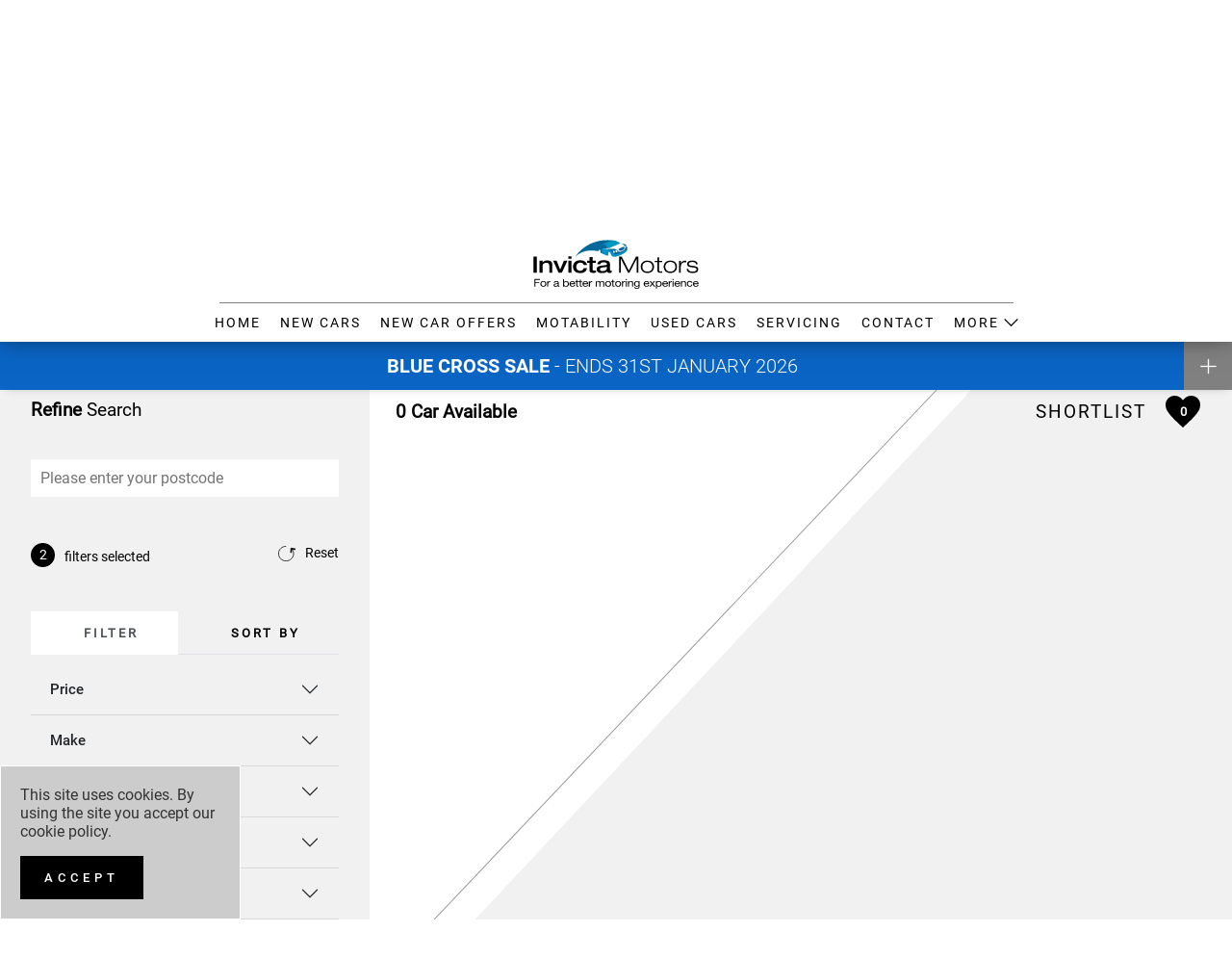

--- FILE ---
content_type: text/html; charset=utf-8
request_url: https://www.invictamotors.co.uk/used-cars/nissan/note
body_size: 43835
content:
<!DOCTYPE html>
<html lang="en">
<head>
    <meta charset="utf-8" />
    <meta name="viewport" content="width=device-width, initial-scale=1, shrink-to-fit=no, user-scalable=no">
    <title>Nissan Note Used Cars | Invicta Motors</title>
    <meta name="description" content="Explore our selection of Used Nissan Note cars~dealer~. Get the best Used Nissan deals and book your test drive today!" />
    <link rel="apple-touch-icon" sizes="180x180" href="assets/images/favicon/apple-touch-icon.png">
    <link rel="icon" type="image/png" sizes="32x32" href="assets/images/favicon/favicon-32x32.png">
    <link rel="icon" type="image/png" sizes="16x16" href="assets/images/favicon/favicon-16x16.png">
<!--    <link rel="preload" href="/assets/fonts/Roboto-Black.woff2" as="font" type="font/woff2" crossorigin>
    <link rel="preload" href="/assets/fonts/Roboto-BlackItalic.woff2" as="font" type="font/woff2" crossorigin>
    <link rel="preload" href="/assets/fonts/Roboto-Bold.woff2" as="font" type="font/woff2" crossorigin>
    <link rel="preload" href="/assets/fonts/Roboto-BoldItalic.woff2" as="font" type="font/woff2" crossorigin>
    <link rel="preload" href="/assets/fonts/Roboto-Italic.woff2" as="font" type="font/woff2" crossorigin>
    <link rel="preload" href="/assets/fonts/Roboto-Light.woff2" as="font" type="font/woff2" crossorigin>
    <link rel="preload" href="/assets/fonts/Roboto-LightItalic.woff2" as="font" type="font/woff2" crossorigin>
    <link rel="preload" href="/assets/fonts/Roboto-Medium.woff2" as="font" type="font/woff2" crossorigin>
    <link rel="preload" href="/assets/fonts/Roboto-MediumItalic.woff2" as="font" type="font/woff2" crossorigin>
    <link rel="preload" href="/assets/fonts/Roboto-Regular.woff2" as="font" type="font/woff2" crossorigin>
    <link rel="preload" href="/assets/fonts/Roboto-Thin.woff2" as="font" type="font/woff2" crossorigin>
    <link rel="preload" href="/assets/fonts/Roboto-ThinItalic.woff2" as="font" type="font/woff2" crossorigin>
    <link rel="preconnect" href="https://grange.chat.cambria.adz.media" crossorigin>-->
    <link rel="preconnect" href="https://cdn.grange.co.uk" crossorigin>
    <link rel="preconnect" href="https://widget.easichat.co.uk" crossorigin>
    <link rel="preconnect" href="https://www.google.com" crossorigin>
    <link rel="preconnect" href="https://www.facebook.com" crossorigin>
    <link rel="preconnect" href="https://www.googletagmanager.com" crossorigin>


        <link rel="stylesheet" href="/assets/css/invicta.css?v=ZLsKLKZ01_DMS1DLzqKDXjUFUQSyI3Alj6k9sKQG1Hw">
        <link rel="stylesheet" href="/assets/css/invicta/app.min.css?v=TK4wu8d0JPkYviKIOwuy5aodH96-iCB7dUPyHU-N9qA" id="app-css">
            <link rel="stylesheet" href="/assets/css/invicta/used-cars-listing.css?v=2efLmqoRJI8FDQP-8TlulbITDG0fiGWJDeh9S4-eb0c">

    <base href="https://www.invictamotors.co.uk/" />
        <link rel="canonical" href="https://www.invictamotors.co.uk/used-cars/nissan/note" />
  <meta http-equiv="Content-Security-Policy" content="
  default-src 'self' https://cdn.grange.co.uk;
  img-src 'self' data: https://cdn.invictamotors.co.uk https://cdn.grange.co.uk https://cdn.motorparks.co.uk https://motorparksimages.blob.core.windows.net https://www.google.co.uk https://www.facebook.com https://eu.cdn.autosonshow.tv
                https://maps.gstatic.com https://maps.googleapis.com https://pixel.quantserve.com https://www.google.com https://api.service.adz.media https://media-player.aos.tv
                https://www.googletagmanager.com https://certificates.data.generational.ac;
  script-src 'self' 'unsafe-inline' 'unsafe-eval' https://cdn.jsdelivr.net https://code.jquery.com https://maps.googleapis.com https://kit.fontawesome.com https://www.googletagmanager.com
                https://grange.chat.cambria.adz.media https://cambria.calltracks.com https://googleads.g.doubleclick.net https://connect.facebook.net https://www.google-analytics.com
                https://media-player.aos.tv https://bca.containers.piwik.pro https://secure.quantserve.com https://rules.quantcount.com https://app.prommt.com https://plugins.codeweavers.net
https://widget.easichat.co.uk;
  style-src 'self' 'unsafe-inline' https://fonts.googleapis.com https://cdn.jsdelivr.net https://kit.fontawesome.com https://app.prommt.com;
  connect-src 'self' wss: https://region1.analytics.google.com https://maps.googleapis.com https://ka-p.fontawesome.com https://stats.g.doubleclick.net https://kit.fontawesome.com
                https://grange.chat.cambria.adz.media https://www.google.com https://www.google-analytics.com https://services.codeweavers.net https://www.facebook.com
                https://br-api.aos.tv https://bca.piwik.pro https://pixel.quantcount.com https://cdn.jsdelivr.net https://api.ideal-postcodes.co.uk  https://ka-f.fontawesome.com
                wss://tsock.us1.twilio.com https://conversations.twilio.com https://www.google.co.uk;
  font-src 'self' data: https://fonts.googleapis.com https://fonts.gstatic.com https://cdn.jsdelivr.net https://ka-p.fontawesome.com  https://ka-f.fontawesome.com https://media-player.aos.tv;
  frame-src 'self' https://www.google.com https://td.doubleclick.net https://www.googletagmanager.com https://www.facebook.com 
                https://prommt.com https://gw.prommt.com https://app.prommt.com https://motorparks-embed.dealertyres.co.uk https://hpp.realexpayments.com/ https://plugins.codeweavers.net 
https://invictamotors-honda-maidstone-group.dealertyres.co.uk 
https://dees-croydon-motorparks-group-embed.dealertyres.co.uk 
https://invictamotors-ashford-motorparks-group-embed.dealertyres.co.uk 
https://invictamotors-canterbury-motorparks-group-embed.dealertyres.co.uk 
https://invictamotors-thanet-motorparks-group-embed.dealertyres.co.uk 
https://northamptonmotors-mazda-group-embed.dealertyres.co.uk 
https://doves-volvo-gatwick-group-embed.dealertyres.co.uk 
https://doves-horsham-volvo-group-embed.dealertyres.co.uk 
https://burymotors-renault-group.dealertyres.co.uk 
https://county-motorparks-chelmsford-group.dealertyres.co.uk 
https://county-motorparks-chelmsford-group-embed.dealertyres.co.uk 
https://bolton-motorparks-mopar-group-embed.dealertyres.co.uk 
https://oldham-motors-mopar-group-embed.dealertyres.co.uk 
https://preston-motorpark-group-embed.dealertyres.co.uk 
https://warringtonmotors-mopar-group-embed.dealertyres.co.uk
https://widget.easichat.co.uk;

    media-src 'self' https://cdn.invictamotors.co.uk https://cdn.motorparks.co.uk https://cdn.grange.co.uk https://eu.cdn.autosonshow.tv;
  object-src 'none';
">
    

    <!-- Google Tag Manager -->
    <script>
        window.addEventListener('DOMContentLoaded', (event) => {
            window.onload = function() {
                setTimeout(function() {
                    (function (w, d, s, l, i) { w[l] = w[l] || []; w[l].push({ 'gtm.start': new Date().getTime(), event: 'gtm.js' }); var f = d.getElementsByTagName(s)[0], j = d.createElement(s), dl = l != 'dataLayer' ? '&l=' + l : ''; j.defer = true; j.async = true; j.src = 'https://www.googletagmanager.com/gtm.js?id=' + i + dl; f.parentNode.insertBefore(j, f); })(window, document, 'script', 'dataLayer', 'GTM-57G58NCZ');
                }, 2500);
            };
        });
</script>
    <!-- End Google Tag Manager -->
    <meta name="google-site-verification" content="B2LtZPWUoQ7CgS2j26GB5GYGLOFFDTMwnzm34RK6OOM" />
    <style>

        #header .header-content .grange-logo-container .nav-container nav .sub-nav-background {height:580px;}
        .homepage-vehicle-search {z-index:61}
        .boldunderscore {
            font-weight:700;
            text-decoration:underline;
            border: none;
            background-color: #fff;
        }
        
        .sidebar-form .sidebar-pipeline-content-container .pipeline-vehicle-container{
            background-color:#fff;
        }

        @media (min-width: 1350px) {
            .news-content-page {
                padding: 150px;
            }
        }
        .search-filter-container .accordion-body {
            padding: 10px 20px 10px 30px;
        }

        .dcrow.hide {
            display: none !important;
        }
        #offer-banner.blue {
            background-color: var(--toplink-color);
            /* background-color:#0a64c3; */
        }

        #offer-banner.blue .closed-banner .message {
            justify-content:center;
            color:#fff;
        }
        #offer-banner.blue .closed-banner .message p {
            font-size:20px;
        }
        .top-link-repeat{
            margin-top:10px;
            margin-bottom: 10px;
            background-color: var(--toplink-color);
            color:#fff;
            font-size:20px;
            /* background-color: #0a64c3; */
            padding:20px;
            width:100%;
            text-align:center;
        }
        .top-link-repeat a{
            color:#fff;
            font-size:20px;
        }
        @media (max-width: 600px) {
            #offer-banner .closed-banner .message p {
                font-size: 12px !important;
                line-height: 15px;
                margin-bottom: 0;
            }

        }
        @media (max-width:768px){
            .top-section{
                z-index:14;
            }
        }
        .ns-primary, #variant-range .model-range-carousel .button-container .pricing-link.ns-primary{
            color:var(--ns-primary-color);
        }
        .button-primary.ns-primary{
            background-color:var(--ns-primary-color) !important;
            color:#fff;
        }

        @media (min-width: 1200px) {
            #used-car-detail .vehicle-pricing-container .pricing-and-breakdown {
                justify-content: space-between;
            }
        }
        .battery {
            background-repeat: no-repeat;
            background-position: center;
            background-size: contain;
            width: 100px;
            height: 80px;
            font-size: 24px;
            text-align: center;
            padding:20px;
        }

        .pricing-and-breakdown .battery {
            width: 120px;
            height: 100px;
            padding: 30px 20px;
        }
        .battery_danger{
            background-image: url('../graphics/battery_red_100.png');
        }

        .battery_warning {
            background-image: url('../graphics/battery_amber_100.png');
        }

        .battery_success {
            background-image: url('../graphics/battery_green_100.png');
        }
        /* suppress location-icon-container */
        @media (min-width: 1200px) {
            #header .header-content .location-menu-icon-container {
                width: 60px;
            }
        }

        @media (min-width: 768px) {
            #header .header-content .location-menu-icon-container {
                width: 60px;
            }
        }

        @media (min-width: 375px) {
            #header .header-content .location-menu-icon-container {
                width: 60px;
            }
        }

        #header .header-content .location-menu-icon-container {
            align-items: center;
            display: flex;
            margin-left: auto;
            width: 60px;
        }
        .location-icon-container {
            display:none;
        }
        @media (min-width:1200px) {
            #header .header-content .grange-logo-container .grange-logo-wrapper.no-logo-center

        {
            margin-left: 60px
        }

        }

        @media (min-width:1600px) {
            #header .header-content .grange-logo-container .grange-logo-wrapper.no-logo-center

        {
            margin-left: 60px
        }

        }

        .decor {
            text-align: center;
            display: none;
        }

            .decor img {
                padding: 40px;
                width: 100%;
            }

        @media (min-width: 768px) {
            .decor {
                display: inline;
            }
        }

        #postcode-required .slider-output {
            padding-bottom: 16px;
            text-align: right;
            font-weight: bold;
            font-size: 15px;
        }
        </style>
</head>
<body data-brand="invicta">
    <!-- Google Tag Manager (noscript) -->
    <noscript b-p9jlqx3d7p>
        <iframe b-p9jlqx3d7p src="https://www.googletagmanager.com/ns.html?id=GTM-57G58NCZ"
                height="0" width="0" style="display:none;visibility:hidden"></iframe>
    </noscript>
    <!-- End Google Tag Manager (noscript) -->
    <input b-p9jlqx3d7p type="hidden" id="our-brands" name="our-brands[]" value="chery,jaecoo,mazda,mg,omoda,subaru">
    

    <style>

        .alert {
            position: fixed;
            border: 1px solid transparent;
            padding: 20px;
            width:250px;
            bottom: 0;
            z-index: 1000;
        }

        .alert-warning {
            color: #333;
            background-color: #ccc;
            border-color: #fff;
        }

        .fade {
            transition: opacity .15s linear;
        }
        .slideaway {
            left:-250px;
        }

    </style>
    <div id="cookieConsent" class="alert alert-warning alert-dismissible fade show" role="alert" data-alert="">
        <p>This site uses cookies. By using the site you accept our <a href="../cookie-policy">cookie policy</a>.</p>
        <button class="button button-primary" aria-label="Accept" data-cookie-string=".AspNet.Consent=yes; expires=Fri, 22 Jan 2027 20:47:17 GMT; path=/; secure; samesite=none">
            <span aria-hidden="true">Accept</span>
        </button>
    </div>
    <script>
        (function () {
            var button = document.querySelector("#cookieConsent button[data-cookie-string]");
            button.addEventListener("click", function (event) {
                document.cookie = button.dataset.cookieString;
                $('#cookieConsent').removeClass('show');
                $('#cookieConsent').addClass('slideaway');
            }, false);
        })();
    </script>


    

    <header b-p9jlqx3d7p id="header" >
        <div b-p9jlqx3d7p class="header-content">
                <div class="search-icon-container">
    <a href="#" class="search-link">
        <svg class="magnifying-glass-icon" xmlns="http://www.w3.org/2000/svg" viewBox="0 0 24 24">
            <defs>
                <style>
                    .magnifying-glass-svg-1 {
                        fill: none;
                        stroke: #fff;
                        stroke-linecap: round;
                        stroke-miterlimit: 10;
                        stroke-width: 1.25px;
                    }</style>
            </defs>
            <ellipse class="magnifying-glass-svg-1" cx="10.40959" cy="10.34602" rx="8.46032" ry="8.58109" />
            <line class="magnifying-glass-svg-1" x1="16.39193" y1="16.49549" x2="22.05073" y2="22.23507" />
        </svg>
    </a>
</div>
            <div b-p9jlqx3d7p class="grange-logo-container">
                <div b-p9jlqx3d7p class="grange-logo-wrapper no-logo-center">
                    <a b-p9jlqx3d7p href="" class="grange-logo-link" title="Invicta">
                        <img b-p9jlqx3d7p src="/assets/svg/logos/invicta.svg" class="grange-logo" alt="Invicta">
                    </a>
                    <div b-p9jlqx3d7p class="nav-container">
                        <span b-p9jlqx3d7p class="line"></span>
                        <nav b-p9jlqx3d7p class="desktop-nav nav-level-1">
                            <ul b-p9jlqx3d7p>
                                        <li b-p9jlqx3d7p>
                                            <a b-p9jlqx3d7p href="." title="Home" class="has-child">
                                                <span b-p9jlqx3d7p>Home</span>
                                            </a>
                                            <div b-p9jlqx3d7p class="sub-nav nav-level-2">
                                                <ul b-p9jlqx3d7p>
                                                            <li b-p9jlqx3d7p>
                                                                <a b-p9jlqx3d7p href="chery" title="Chery"><span b-p9jlqx3d7p>Chery</span></a>
                                                            </li>
                                                            <li b-p9jlqx3d7p>
                                                                <a b-p9jlqx3d7p href="jaecoo" title="Jaecoo"><span b-p9jlqx3d7p>Jaecoo</span></a>
                                                            </li>
                                                            <li b-p9jlqx3d7p>
                                                                <a b-p9jlqx3d7p href="mazda" title="Mazda"><span b-p9jlqx3d7p>Mazda</span></a>
                                                            </li>
                                                            <li b-p9jlqx3d7p>
                                                                <a b-p9jlqx3d7p href="mg" title="MG"><span b-p9jlqx3d7p>MG</span></a>
                                                            </li>
                                                            <li b-p9jlqx3d7p>
                                                                <a b-p9jlqx3d7p href="omoda" title="Omoda"><span b-p9jlqx3d7p>Omoda</span></a>
                                                            </li>
                                                            <li b-p9jlqx3d7p>
                                                                <a b-p9jlqx3d7p href="subaru" title="Subaru"><span b-p9jlqx3d7p>Subaru</span></a>
                                                            </li>
                                            </div>



                                        </li>
                                        <li b-p9jlqx3d7p>
                                            <a b-p9jlqx3d7p href="new-cars" title="New Cars" class="has-child">
                                                <span b-p9jlqx3d7p>New Cars</span>
                                            </a>
                                            <div b-p9jlqx3d7p class="sub-nav nav-level-2">
                                                <ul b-p9jlqx3d7p>
                                                            <li b-p9jlqx3d7p>
                                                                <a b-p9jlqx3d7p href="/new-car-stock" title="New Car Stock"><span b-p9jlqx3d7p>New Car Stock</span></a>
                                                            </li>
                                                            <li b-p9jlqx3d7p>
                                                                <a b-p9jlqx3d7p href="chery/new-cars" title="Chery" class="has-child"><span b-p9jlqx3d7p>Chery</span></a>

                                                                <div b-p9jlqx3d7p class="sub-nav nav-level-3">
                                                                    <ul b-p9jlqx3d7p>
                                                                            <li b-p9jlqx3d7p>
                                                                                <a b-p9jlqx3d7p href="chery/new-cars/tiggo-7" title="Tiggo 7"><span b-p9jlqx3d7p>Tiggo 7</span></a>
                                                                                    <div b-p9jlqx3d7p class="image-container">
                                                                                        
                                                                                        <img b-p9jlqx3d7p loading="lazy" src="https://cdn.grange.co.uk/assets/new-cars/chery/tiggo-7/t7-main_20250806100205894.webp" alt="Tiggo 7" />
                                                                                    </div>
                                                                            </li>
                                                                            <li b-p9jlqx3d7p>
                                                                                <a b-p9jlqx3d7p href="chery/new-cars/tiggo-7-super-hybrid" title="Tiggo 7 Super Hybrid"><span b-p9jlqx3d7p>Tiggo 7 Super Hybrid</span></a>
                                                                                    <div b-p9jlqx3d7p class="image-container">
                                                                                        
                                                                                        <img b-p9jlqx3d7p loading="lazy" src="https://cdn.grange.co.uk/assets/new-cars/chery/tiggo-7-super-hybrid/t7sh-main_20250806093831265.webp" alt="Tiggo 7 Super Hybrid" />
                                                                                    </div>
                                                                            </li>
                                                                            <li b-p9jlqx3d7p>
                                                                                <a b-p9jlqx3d7p href="chery/new-cars/tiggo-8" title="Tiggo 8"><span b-p9jlqx3d7p>Tiggo 8</span></a>
                                                                                    <div b-p9jlqx3d7p class="image-container">
                                                                                        
                                                                                        <img b-p9jlqx3d7p loading="lazy" src="https://cdn.grange.co.uk/assets/new-cars/chery/tiggo-8/Tiggo8-Blue_20250806103723160.webp" alt="Tiggo 8" />
                                                                                    </div>
                                                                            </li>
                                                                            <li b-p9jlqx3d7p>
                                                                                <a b-p9jlqx3d7p href="chery/new-cars/tiggo-8-super-hybrid" title="Tiggo 8 Super Hybrid"><span b-p9jlqx3d7p>Tiggo 8 Super Hybrid</span></a>
                                                                                    <div b-p9jlqx3d7p class="image-container">
                                                                                        
                                                                                        <img b-p9jlqx3d7p loading="lazy" src="https://cdn.grange.co.uk/assets/new-cars/chery/tiggo-8-super-hybrid/Tiggo8-CSH-White_20250806120600570.webp" alt="Tiggo 8 Super Hybrid" />
                                                                                    </div>
                                                                            </li>
                                                                            <li b-p9jlqx3d7p>
                                                                                <a b-p9jlqx3d7p href="chery/new-cars/tiggo-9-super-hybrid" title="Tiggo 9 Super Hybrid"><span b-p9jlqx3d7p>Tiggo 9 Super Hybrid</span></a>
                                                                                    <div b-p9jlqx3d7p class="image-container">
                                                                                        
                                                                                        <img b-p9jlqx3d7p loading="lazy" src="https://cdn.invictamotors.co.uk/assets/new-cars/chery/tiggo-9-super-hybrid/t9-desktop_20251024143839854.webp" alt="Tiggo 9 Super Hybrid" />
                                                                                    </div>
                                                                            </li>
                                                                    </ul>
                                                                </div>




                                                            </li>
                                                            <li b-p9jlqx3d7p>
                                                                <a b-p9jlqx3d7p href="jaecoo/new-cars" title="Jaecoo" class="has-child"><span b-p9jlqx3d7p>Jaecoo</span></a>

                                                                <div b-p9jlqx3d7p class="sub-nav nav-level-3">
                                                                    <ul b-p9jlqx3d7p>
                                                                            <li b-p9jlqx3d7p>
                                                                                <a b-p9jlqx3d7p href="jaecoo/new-cars/j7" title="J7"><span b-p9jlqx3d7p>J7</span></a>
                                                                                    <div b-p9jlqx3d7p class="image-container">
                                                                                        JAECOO. Earning Our Badge.
                                                                                        <img b-p9jlqx3d7p loading="lazy" src="https://cdn.invictamotors.co.uk/assets/jaecoo-7-desktop-menu.png" alt="J7" />
                                                                                    </div>
                                                                            </li>
                                                                            <li b-p9jlqx3d7p>
                                                                                <a b-p9jlqx3d7p href="jaecoo/new-cars/j7-shs" title="J7 SHS"><span b-p9jlqx3d7p>J7 SHS</span></a>
                                                                                    <div b-p9jlqx3d7p class="image-container">
                                                                                        JAECOO. Earning Our Badge.
                                                                                        <img b-p9jlqx3d7p loading="lazy" src="https://cdn.invictamotors.co.uk/assets/new-cars/jaecoo/7-shs/jaecoo-7-desktop_20251113094343849.webp" alt="J7 SHS" />
                                                                                    </div>
                                                                            </li>
                                                                            <li b-p9jlqx3d7p>
                                                                                <a b-p9jlqx3d7p href="jaecoo/new-cars/j5-ice" title="J5 ICE"><span b-p9jlqx3d7p>J5 ICE</span></a>
                                                                                    <div b-p9jlqx3d7p class="image-container">
                                                                                        
                                                                                        <img b-p9jlqx3d7p loading="lazy" src="https://cdn.invictamotors.co.uk/assets/new-cars/jaecoo/j5-ice/j5_20250729090625161.webp" alt="J5 ICE" />
                                                                                    </div>
                                                                            </li>
                                                                            <li b-p9jlqx3d7p>
                                                                                <a b-p9jlqx3d7p href="jaecoo/new-cars/j5-bev" title="J5 BEV"><span b-p9jlqx3d7p>J5 BEV</span></a>
                                                                                    <div b-p9jlqx3d7p class="image-container">
                                                                                        
                                                                                        <img b-p9jlqx3d7p loading="lazy" src="https://cdn.invictamotors.co.uk/assets/new-cars/jaecoo/j5-bev/j5bev_20250922084903063.webp" alt="J5 BEV" />
                                                                                    </div>
                                                                            </li>
                                                                    </ul>
                                                                </div>




                                                            </li>
                                                            <li b-p9jlqx3d7p>
                                                                <a b-p9jlqx3d7p href="mazda/new-cars" title="Mazda" class="has-child"><span b-p9jlqx3d7p>Mazda</span></a>

                                                                <div b-p9jlqx3d7p class="sub-nav nav-level-3">
                                                                    <ul b-p9jlqx3d7p>
                                                                            <li b-p9jlqx3d7p>
                                                                                <a b-p9jlqx3d7p href="mazda/new-cars/2-hybrid" title="Mazda2 Hybrid"><span b-p9jlqx3d7p>Mazda2 Hybrid</span></a>
                                                                                    <div b-p9jlqx3d7p class="image-container">
                                                                                        
                                                                                        <img b-p9jlqx3d7p loading="lazy" src="https://cdn.invictamotors.co.uk/assets/new-cars/mazda/menu/2-hybrid-menu.webp" alt="Mazda2 Hybrid" />
                                                                                    </div>
                                                                            </li>
                                                                            <li b-p9jlqx3d7p>
                                                                                <a b-p9jlqx3d7p href="mazda/new-cars/3-hatchback" title="Mazda3 Hatchback"><span b-p9jlqx3d7p>Mazda3 Hatchback</span></a>
                                                                                    <div b-p9jlqx3d7p class="image-container">
                                                                                        
                                                                                        <img b-p9jlqx3d7p loading="lazy" src="https://cdn.invictamotors.co.uk/assets/new-cars/mazda/menu/3-hatchback-menu.webp" alt="Mazda3 Hatchback" />
                                                                                    </div>
                                                                            </li>
                                                                            <li b-p9jlqx3d7p>
                                                                                <a b-p9jlqx3d7p href="mazda/new-cars/3-saloon" title="Mazda3 Saloon"><span b-p9jlqx3d7p>Mazda3 Saloon</span></a>
                                                                                    <div b-p9jlqx3d7p class="image-container">
                                                                                        
                                                                                        <img b-p9jlqx3d7p loading="lazy" src="https://cdn.invictamotors.co.uk/assets/new-cars/mazda/menu/3-saloon-menu.webp" alt="Mazda3 Saloon" />
                                                                                    </div>
                                                                            </li>
                                                                            <li b-p9jlqx3d7p>
                                                                                <a b-p9jlqx3d7p href="mazda/new-cars/mx-5" title="MX-5"><span b-p9jlqx3d7p>MX-5</span></a>
                                                                                    <div b-p9jlqx3d7p class="image-container">
                                                                                        
                                                                                        <img b-p9jlqx3d7p loading="lazy" src="https://cdn.invictamotors.co.uk/assets/new-cars/mazda/menu/mx-5-menu.webp" alt="MX-5" />
                                                                                    </div>
                                                                            </li>
                                                                            <li b-p9jlqx3d7p>
                                                                                <a b-p9jlqx3d7p href="mazda/new-cars/mx-5-rf" title="MX-5 RF"><span b-p9jlqx3d7p>MX-5 RF</span></a>
                                                                                    <div b-p9jlqx3d7p class="image-container">
                                                                                        
                                                                                        <img b-p9jlqx3d7p loading="lazy" src="https://cdn.invictamotors.co.uk/assets/new-cars/mazda/menu/mx-5-rf-menu.webp" alt="MX-5 RF" />
                                                                                    </div>
                                                                            </li>
                                                                            <li b-p9jlqx3d7p>
                                                                                <a b-p9jlqx3d7p href="mazda/new-cars/cx-5" title="CX-5"><span b-p9jlqx3d7p>CX-5</span></a>
                                                                                    <div b-p9jlqx3d7p class="image-container">
                                                                                        
                                                                                        <img b-p9jlqx3d7p loading="lazy" src="https://cdn.invictamotors.co.uk/assets/new-cars/mazda/menu/cx-5-menu.webp" alt="CX-5" />
                                                                                    </div>
                                                                            </li>
                                                                            <li b-p9jlqx3d7p>
                                                                                <a b-p9jlqx3d7p href="mazda/new-cars/cx-30" title="CX-30"><span b-p9jlqx3d7p>CX-30</span></a>
                                                                                    <div b-p9jlqx3d7p class="image-container">
                                                                                        
                                                                                        <img b-p9jlqx3d7p loading="lazy" src="https://cdn.invictamotors.co.uk/assets/new-cars/mazda/menu/cx-30-menu.webp" alt="CX-30" />
                                                                                    </div>
                                                                            </li>
                                                                            <li b-p9jlqx3d7p>
                                                                                <a b-p9jlqx3d7p href="mazda/new-cars/cx-60" title="CX-60"><span b-p9jlqx3d7p>CX-60</span></a>
                                                                                    <div b-p9jlqx3d7p class="image-container">
                                                                                        
                                                                                        <img b-p9jlqx3d7p loading="lazy" src="https://cdn.invictamotors.co.uk/assets/new-cars/mazda/menu/cx-60-menu.webp" alt="CX-60" />
                                                                                    </div>
                                                                            </li>
                                                                            <li b-p9jlqx3d7p>
                                                                                <a b-p9jlqx3d7p href="mazda/new-cars/cx-80" title="CX-80"><span b-p9jlqx3d7p>CX-80</span></a>
                                                                                    <div b-p9jlqx3d7p class="image-container">
                                                                                        
                                                                                        <img b-p9jlqx3d7p loading="lazy" src="https://cdn.invictamotors.co.uk/assets/new-cars/mazda/cx-80/cx-80_20251006071900270.webp" alt="CX-80" />
                                                                                    </div>
                                                                            </li>
                                                                            <li b-p9jlqx3d7p>
                                                                                <a b-p9jlqx3d7p href="mazda/new-cars/6e" title="Mazda6e"><span b-p9jlqx3d7p>Mazda6e</span></a>
                                                                                    <div b-p9jlqx3d7p class="image-container">
                                                                                        Coming soon - Register your interest
                                                                                        <img b-p9jlqx3d7p loading="lazy" src="https://cdn.invictamotors.co.uk/assets/new-cars/mazda/6e/mazda-6e_20250918102331164.webp" alt="Mazda6e" />
                                                                                    </div>
                                                                            </li>
                                                                    </ul>
                                                                </div>




                                                            </li>
                                                            <li b-p9jlqx3d7p>
                                                                <a b-p9jlqx3d7p href="mg/new-cars" title="MG" class="has-child"><span b-p9jlqx3d7p>MG</span></a>

                                                                <div b-p9jlqx3d7p class="sub-nav nav-level-3">
                                                                    <ul b-p9jlqx3d7p>
                                                                            <li b-p9jlqx3d7p>
                                                                                <a b-p9jlqx3d7p href="mg/new-cars/3" title="MG3"><span b-p9jlqx3d7p>MG3</span></a>
                                                                                    <div b-p9jlqx3d7p class="image-container">
                                                                                        
                                                                                        <img b-p9jlqx3d7p loading="lazy" src="https://cdn.invictamotors.co.uk/assets/new-cars/mg/3/mg3_20250728111021285.webp" alt="MG3" />
                                                                                    </div>
                                                                            </li>
                                                                            <li b-p9jlqx3d7p>
                                                                                <a b-p9jlqx3d7p href="mg/new-cars/3-hybrid" title="MG3 Hybrid"><span b-p9jlqx3d7p>MG3 Hybrid</span></a>
                                                                                    <div b-p9jlqx3d7p class="image-container">
                                                                                        
                                                                                        <img b-p9jlqx3d7p loading="lazy" src="https://cdn.invictamotors.co.uk/assets/new-cars/mg/3-hybrid/mghybrid-main_20250728105301595.webp" alt="MG3 Hybrid" />
                                                                                    </div>
                                                                            </li>
                                                                            <li b-p9jlqx3d7p>
                                                                                <a b-p9jlqx3d7p href="mg/new-cars/zs" title="ZS"><span b-p9jlqx3d7p>ZS</span></a>
                                                                                    <div b-p9jlqx3d7p class="image-container">
                                                                                        
                                                                                        <img b-p9jlqx3d7p loading="lazy" src="https://cdn.invictamotors.co.uk/assets/new-cars/mg/zs/mg-zs_20250728110410780.webp" alt="ZS" />
                                                                                    </div>
                                                                            </li>
                                                                            <li b-p9jlqx3d7p>
                                                                                <a b-p9jlqx3d7p href="mg/new-cars/zs-hybrid" title="ZS Hybrid"><span b-p9jlqx3d7p>ZS Hybrid</span></a>
                                                                                    <div b-p9jlqx3d7p class="image-container">
                                                                                        
                                                                                        <img b-p9jlqx3d7p loading="lazy" src="https://cdn.invictamotors.co.uk/assets/new-cars/mg/zs-hybrid/zs-hybrid_20250728110811653.webp" alt="ZS Hybrid" />
                                                                                    </div>
                                                                            </li>
                                                                            <li b-p9jlqx3d7p>
                                                                                <a b-p9jlqx3d7p href="mg/new-cars/hs" title="HS"><span b-p9jlqx3d7p>HS</span></a>
                                                                                    <div b-p9jlqx3d7p class="image-container">
                                                                                        
                                                                                        <img b-p9jlqx3d7p loading="lazy" src="https://cdn.invictamotors.co.uk/assets/new-cars/mg/hs/my25-mghs-new_20240712095622530.png" alt="HS" />
                                                                                    </div>
                                                                            </li>
                                                                            <li b-p9jlqx3d7p>
                                                                                <a b-p9jlqx3d7p href="mg/new-cars/hs-plug-in-hybrid" title="HS Plug-in Hybrid"><span b-p9jlqx3d7p>HS Plug-in Hybrid</span></a>
                                                                                    <div b-p9jlqx3d7p class="image-container">
                                                                                        
                                                                                        <img b-p9jlqx3d7p loading="lazy" src="https://cdn.invictamotors.co.uk/assets/new-cars/mg/hs-plug-in-hybrid/hs-phev-main_20241015090124875.png" alt="HS Plug-in Hybrid" />
                                                                                    </div>
                                                                            </li>
                                                                            <li b-p9jlqx3d7p>
                                                                                <a b-p9jlqx3d7p href="mg/new-cars/hs-hybrid" title="HS Hybrid"><span b-p9jlqx3d7p>HS Hybrid</span></a>
                                                                                    <div b-p9jlqx3d7p class="image-container">
                                                                                        
                                                                                        <img b-p9jlqx3d7p loading="lazy" src="https://cdn.invictamotors.co.uk/assets/new-cars/mg/hs-hybrid&#x2B;/hs-hybrid_20250602092658925.png" alt="HS Hybrid" />
                                                                                    </div>
                                                                            </li>
                                                                            <li b-p9jlqx3d7p>
                                                                                <a b-p9jlqx3d7p href="mg/new-cars/4-ev" title="MG4 EV"><span b-p9jlqx3d7p>MG4 EV</span></a>
                                                                                    <div b-p9jlqx3d7p class="image-container">
                                                                                        
                                                                                        <img b-p9jlqx3d7p loading="lazy" src="https://cdn.invictamotors.co.uk/assets/new-cars/mg/menu/mg4-ev.webp" alt="MG4 EV" />
                                                                                    </div>
                                                                            </li>
                                                                            <li b-p9jlqx3d7p>
                                                                                <a b-p9jlqx3d7p href="mg/new-cars/4-ev-xpower" title="4 EV XPOWER"><span b-p9jlqx3d7p>4 EV XPOWER</span></a>
                                                                                    <div b-p9jlqx3d7p class="image-container">
                                                                                        
                                                                                        <img b-p9jlqx3d7p loading="lazy" src="https://cdn.invictamotors.co.uk/assets/new-cars/mg/4-ev-xpower/ev4-xpower_20230804110016217.webp" alt="4 EV XPOWER" />
                                                                                    </div>
                                                                            </li>
                                                                            <li b-p9jlqx3d7p>
                                                                                <a b-p9jlqx3d7p href="mg/new-cars/s5-ev" title="MGS5 EV"><span b-p9jlqx3d7p>MGS5 EV</span></a>
                                                                                    <div b-p9jlqx3d7p class="image-container">
                                                                                        
                                                                                        <img b-p9jlqx3d7p loading="lazy" src="https://cdn.invictamotors.co.uk/assets/new-cars/mg/s5-ev/mgs5ev_20250326105157087_20250728104325393.webp" alt="MGS5 EV" />
                                                                                    </div>
                                                                            </li>
                                                                            <li b-p9jlqx3d7p>
                                                                                <a b-p9jlqx3d7p href="mg/new-cars/s6-ev" title="MGS6 EV"><span b-p9jlqx3d7p>MGS6 EV</span></a>
                                                                                    <div b-p9jlqx3d7p class="image-container">
                                                                                        
                                                                                        <img b-p9jlqx3d7p loading="lazy" src="https://cdn.invictamotors.co.uk/assets/new-cars/mg/s6-ev/mgs6_20251119092809108.webp" alt="MGS6 EV" />
                                                                                    </div>
                                                                            </li>
                                                                            <li b-p9jlqx3d7p>
                                                                                <a b-p9jlqx3d7p href="mg/new-cars/im5" title="IM5"><span b-p9jlqx3d7p>IM5</span></a>
                                                                                    <div b-p9jlqx3d7p class="image-container">
                                                                                        
                                                                                        <img b-p9jlqx3d7p loading="lazy" src="https://cdn.invictamotors.co.uk/assets/new-cars/mg/im5/im5_20250728110117672.webp" alt="IM5" />
                                                                                    </div>
                                                                            </li>
                                                                            <li b-p9jlqx3d7p>
                                                                                <a b-p9jlqx3d7p href="mg/new-cars/im6" title="IM6"><span b-p9jlqx3d7p>IM6</span></a>
                                                                                    <div b-p9jlqx3d7p class="image-container">
                                                                                        
                                                                                        <img b-p9jlqx3d7p loading="lazy" src="https://cdn.invictamotors.co.uk/assets/new-cars/mg/im6/im6_20250728105805893.webp" alt="IM6" />
                                                                                    </div>
                                                                            </li>
                                                                    </ul>
                                                                </div>




                                                            </li>
                                                            <li b-p9jlqx3d7p>
                                                                <a b-p9jlqx3d7p href="omoda/new-cars" title="Omoda" class="has-child"><span b-p9jlqx3d7p>Omoda</span></a>

                                                                <div b-p9jlqx3d7p class="sub-nav nav-level-3">
                                                                    <ul b-p9jlqx3d7p>
                                                                            <li b-p9jlqx3d7p>
                                                                                <a b-p9jlqx3d7p href="omoda/new-cars/5" title="5"><span b-p9jlqx3d7p>5</span></a>
                                                                                    <div b-p9jlqx3d7p class="image-container">
                                                                                        
                                                                                        <img b-p9jlqx3d7p loading="lazy" src="https://cdn.invictamotors.co.uk/assets/new-cars/omoda/5/5-cut_20250729103841258.webp" alt="5" />
                                                                                    </div>
                                                                            </li>
                                                                            <li b-p9jlqx3d7p>
                                                                                <a b-p9jlqx3d7p href="omoda/new-cars/e5" title="E5"><span b-p9jlqx3d7p>E5</span></a>
                                                                                    <div b-p9jlqx3d7p class="image-container">
                                                                                        
                                                                                        <img b-p9jlqx3d7p loading="lazy" src="https://cdn.invictamotors.co.uk/assets/new-cars/omoda/e5/5ev-cut_20250729104334129.webp" alt="E5" />
                                                                                    </div>
                                                                            </li>
                                                                            <li b-p9jlqx3d7p>
                                                                                <a b-p9jlqx3d7p href="omoda/new-cars/7" title="7"><span b-p9jlqx3d7p>7</span></a>
                                                                                    <div b-p9jlqx3d7p class="image-container">
                                                                                        Art In Motion
                                                                                        <img b-p9jlqx3d7p loading="lazy" src="https://cdn.invictamotors.co.uk/assets/new-cars/omoda/7/7-cut_20250729103645306.webp" alt="7" />
                                                                                    </div>
                                                                            </li>
                                                                            <li b-p9jlqx3d7p>
                                                                                <a b-p9jlqx3d7p href="omoda/new-cars/7-super-hybrid" title="7 Super Hybrid"><span b-p9jlqx3d7p>7 Super Hybrid</span></a>
                                                                                    <div b-p9jlqx3d7p class="image-container">
                                                                                        Art In Motion
                                                                                        <img b-p9jlqx3d7p loading="lazy" src="https://cdn.invictamotors.co.uk/assets/new-cars/omoda/7-super-hybrid/7-cut_20251112120337390.webp" alt="7 Super Hybrid" />
                                                                                    </div>
                                                                            </li>
                                                                            <li b-p9jlqx3d7p>
                                                                                <a b-p9jlqx3d7p href="omoda/new-cars/9" title="9"><span b-p9jlqx3d7p>9</span></a>
                                                                                    <div b-p9jlqx3d7p class="image-container">
                                                                                        
                                                                                        <img b-p9jlqx3d7p loading="lazy" src="https://cdn.invictamotors.co.uk/assets/new-cars/omoda/9/9-cut_20250729103310204.webp" alt="9" />
                                                                                    </div>
                                                                            </li>
                                                                            <li b-p9jlqx3d7p>
                                                                                <a b-p9jlqx3d7p href="omoda/new-cars/5-hybrid" title="5 Hybrid"><span b-p9jlqx3d7p>5 Hybrid</span></a>
                                                                                    <div b-p9jlqx3d7p class="image-container">
                                                                                        Register your interest
                                                                                        <img b-p9jlqx3d7p loading="lazy" src="https://cdn.invictamotors.co.uk/assets/new-cars/omoda/5-shs-h/5-shs-h-gallery_20260122092603034.webp" alt="5 Hybrid" />
                                                                                    </div>
                                                                            </li>
                                                                    </ul>
                                                                </div>




                                                            </li>
                                                            <li b-p9jlqx3d7p>
                                                                <a b-p9jlqx3d7p href="subaru/new-cars" title="Subaru" class="has-child"><span b-p9jlqx3d7p>Subaru</span></a>

                                                                <div b-p9jlqx3d7p class="sub-nav nav-level-3">
                                                                    <ul b-p9jlqx3d7p>
                                                                            <li b-p9jlqx3d7p>
                                                                                <a b-p9jlqx3d7p href="subaru/new-cars/crosstrek" title="Crosstrek"><span b-p9jlqx3d7p>Crosstrek</span></a>
                                                                                    <div b-p9jlqx3d7p class="image-container">
                                                                                        
                                                                                        <img b-p9jlqx3d7p loading="lazy" src="https://cdn.grange.co.uk/assets/new-cars/subaru/crosstrek/s-crosstrek_20250729105954453.webp" alt="Crosstrek" />
                                                                                    </div>
                                                                            </li>
                                                                            <li b-p9jlqx3d7p>
                                                                                <a b-p9jlqx3d7p href="subaru/new-cars/forester" title="Forester"><span b-p9jlqx3d7p>Forester</span></a>
                                                                                    <div b-p9jlqx3d7p class="image-container">
                                                                                        
                                                                                        <img b-p9jlqx3d7p loading="lazy" src="https://cdn.grange.co.uk/assets/new-cars/subaru/forester/s-forester_20250729110033900.webp" alt="Forester" />
                                                                                    </div>
                                                                            </li>
                                                                            <li b-p9jlqx3d7p>
                                                                                <a b-p9jlqx3d7p href="subaru/new-cars/outback" title="Outback"><span b-p9jlqx3d7p>Outback</span></a>
                                                                                    <div b-p9jlqx3d7p class="image-container">
                                                                                        
                                                                                        <img b-p9jlqx3d7p loading="lazy" src="https://cdn.grange.co.uk/assets/new-cars/subaru/outback/s-outback_20250729110015816.webp" alt="Outback" />
                                                                                    </div>
                                                                            </li>
                                                                            <li b-p9jlqx3d7p>
                                                                                <a b-p9jlqx3d7p href="subaru/new-cars/solterra" title="Solterra"><span b-p9jlqx3d7p>Solterra</span></a>
                                                                                    <div b-p9jlqx3d7p class="image-container">
                                                                                        
                                                                                        <img b-p9jlqx3d7p loading="lazy" src="https://cdn.grange.co.uk/assets/new-cars/subaru/solterra/s-solterra_20250729105931664.webp" alt="Solterra" />
                                                                                    </div>
                                                                            </li>
                                                                    </ul>
                                                                </div>




                                                            </li>
                                            </div>



                                        </li>
                                        <li b-p9jlqx3d7p>
                                            <a b-p9jlqx3d7p href="new-car-offers" title="New Car Offers" class="has-child">
                                                <span b-p9jlqx3d7p>New Car Offers</span>
                                            </a>
                                            <div b-p9jlqx3d7p class="sub-nav nav-level-2">
                                                <ul b-p9jlqx3d7p>
                                                            <li b-p9jlqx3d7p>
                                                                <a b-p9jlqx3d7p href="chery/new-car-offers" title="Chery"><span b-p9jlqx3d7p>Chery</span></a>
                                                            </li>
                                                            <li b-p9jlqx3d7p>
                                                                <a b-p9jlqx3d7p href="jaecoo/new-car-offers" title="Jaecoo"><span b-p9jlqx3d7p>Jaecoo</span></a>
                                                            </li>
                                                            <li b-p9jlqx3d7p>
                                                                <a b-p9jlqx3d7p href="mazda/new-car-offers" title="Mazda"><span b-p9jlqx3d7p>Mazda</span></a>
                                                            </li>
                                                            <li b-p9jlqx3d7p>
                                                                <a b-p9jlqx3d7p href="mg/new-car-offers" title="MG"><span b-p9jlqx3d7p>MG</span></a>
                                                            </li>
                                                            <li b-p9jlqx3d7p>
                                                                <a b-p9jlqx3d7p href="omoda/new-car-offers" title="Omoda"><span b-p9jlqx3d7p>Omoda</span></a>
                                                            </li>
                                                            <li b-p9jlqx3d7p>
                                                                <a b-p9jlqx3d7p href="subaru/new-car-offers" title="Subaru"><span b-p9jlqx3d7p>Subaru</span></a>
                                                            </li>
                                            </div>



                                        </li>
                                        <li b-p9jlqx3d7p>
                                            <a b-p9jlqx3d7p href="motability" title="Motability" class="has-child">
                                                <span b-p9jlqx3d7p>Motability</span>
                                            </a>
                                            <div b-p9jlqx3d7p class="sub-nav nav-level-2">
                                                <ul b-p9jlqx3d7p>
                                                            <li b-p9jlqx3d7p>
                                                                <a b-p9jlqx3d7p href="chery/motability" title="Chery" class="has-child"><span b-p9jlqx3d7p>Chery</span></a>

                                                                <div b-p9jlqx3d7p class="sub-nav nav-level-3">
                                                                    <ul b-p9jlqx3d7p>
                                                                            <li b-p9jlqx3d7p>
                                                                                <a b-p9jlqx3d7p href="chery/motability/tiggo-7" title="Tiggo 7"><span b-p9jlqx3d7p>Tiggo 7</span></a>
                                                                                    <div b-p9jlqx3d7p class="image-container">
                                                                                        
                                                                                        <img b-p9jlqx3d7p loading="lazy" src="https://cdn.grange.co.uk/assets/new-cars/chery/tiggo-7/t7-main_20250806100205894.webp" alt="Tiggo 7" />
                                                                                    </div>
                                                                            </li>
                                                                            <li b-p9jlqx3d7p>
                                                                                <a b-p9jlqx3d7p href="chery/motability/tiggo-7-super-hybrid" title="Tiggo 7 Super Hybrid"><span b-p9jlqx3d7p>Tiggo 7 Super Hybrid</span></a>
                                                                                    <div b-p9jlqx3d7p class="image-container">
                                                                                        
                                                                                        <img b-p9jlqx3d7p loading="lazy" src="https://cdn.grange.co.uk/assets/new-cars/chery/tiggo-7-super-hybrid/t7sh-main_20250806093831265.webp" alt="Tiggo 7 Super Hybrid" />
                                                                                    </div>
                                                                            </li>
                                                                            <li b-p9jlqx3d7p>
                                                                                <a b-p9jlqx3d7p href="chery/motability/tiggo-8" title="Tiggo 8"><span b-p9jlqx3d7p>Tiggo 8</span></a>
                                                                                    <div b-p9jlqx3d7p class="image-container">
                                                                                        
                                                                                        <img b-p9jlqx3d7p loading="lazy" src="https://cdn.grange.co.uk/assets/new-cars/chery/tiggo-8/Tiggo8-Blue_20250806103723160.webp" alt="Tiggo 8" />
                                                                                    </div>
                                                                            </li>
                                                                            <li b-p9jlqx3d7p>
                                                                                <a b-p9jlqx3d7p href="chery/motability/tiggo-8-super-hybrid" title="Tiggo 8 Super Hybrid"><span b-p9jlqx3d7p>Tiggo 8 Super Hybrid</span></a>
                                                                                    <div b-p9jlqx3d7p class="image-container">
                                                                                        
                                                                                        <img b-p9jlqx3d7p loading="lazy" src="https://cdn.grange.co.uk/assets/new-cars/chery/tiggo-8-super-hybrid/Tiggo8-CSH-White_20250806120600570.webp" alt="Tiggo 8 Super Hybrid" />
                                                                                    </div>
                                                                            </li>
                                                                    </ul>
                                                                </div>




                                                            </li>
                                                            <li b-p9jlqx3d7p>
                                                                <a b-p9jlqx3d7p href="jaecoo/motability" title="Jaecoo" class="has-child"><span b-p9jlqx3d7p>Jaecoo</span></a>

                                                                <div b-p9jlqx3d7p class="sub-nav nav-level-3">
                                                                    <ul b-p9jlqx3d7p>
                                                                            <li b-p9jlqx3d7p>
                                                                                <a b-p9jlqx3d7p href="jaecoo/motability/j7" title="J7"><span b-p9jlqx3d7p>J7</span></a>
                                                                                    <div b-p9jlqx3d7p class="image-container">
                                                                                        JAECOO. Earning Our Badge.
                                                                                        <img b-p9jlqx3d7p loading="lazy" src="https://cdn.invictamotors.co.uk/assets/jaecoo-7-desktop-menu.png" alt="J7" />
                                                                                    </div>
                                                                            </li>
                                                                            <li b-p9jlqx3d7p>
                                                                                <a b-p9jlqx3d7p href="jaecoo/motability/j7-shs" title="J7 SHS"><span b-p9jlqx3d7p>J7 SHS</span></a>
                                                                                    <div b-p9jlqx3d7p class="image-container">
                                                                                        JAECOO. Earning Our Badge.
                                                                                        <img b-p9jlqx3d7p loading="lazy" src="https://cdn.invictamotors.co.uk/assets/new-cars/jaecoo/7-shs/jaecoo-7-desktop_20251113094343849.webp" alt="J7 SHS" />
                                                                                    </div>
                                                                            </li>
                                                                            <li b-p9jlqx3d7p>
                                                                                <a b-p9jlqx3d7p href="jaecoo/motability/j5-ice" title="J5 ICE"><span b-p9jlqx3d7p>J5 ICE</span></a>
                                                                                    <div b-p9jlqx3d7p class="image-container">
                                                                                        
                                                                                        <img b-p9jlqx3d7p loading="lazy" src="https://cdn.invictamotors.co.uk/assets/new-cars/jaecoo/j5-ice/j5_20250729090625161.webp" alt="J5 ICE" />
                                                                                    </div>
                                                                            </li>
                                                                            <li b-p9jlqx3d7p>
                                                                                <a b-p9jlqx3d7p href="jaecoo/motability/j5-bev" title="J5 BEV"><span b-p9jlqx3d7p>J5 BEV</span></a>
                                                                                    <div b-p9jlqx3d7p class="image-container">
                                                                                        
                                                                                        <img b-p9jlqx3d7p loading="lazy" src="https://cdn.invictamotors.co.uk/assets/new-cars/jaecoo/j5-bev/j5bev_20250922084903063.webp" alt="J5 BEV" />
                                                                                    </div>
                                                                            </li>
                                                                    </ul>
                                                                </div>




                                                            </li>
                                                            <li b-p9jlqx3d7p>
                                                                <a b-p9jlqx3d7p href="mazda/motability" title="Mazda" class="has-child"><span b-p9jlqx3d7p>Mazda</span></a>

                                                                <div b-p9jlqx3d7p class="sub-nav nav-level-3">
                                                                    <ul b-p9jlqx3d7p>
                                                                            <li b-p9jlqx3d7p>
                                                                                <a b-p9jlqx3d7p href="mazda/motability/2-hybrid" title="Mazda2 Hybrid"><span b-p9jlqx3d7p>Mazda2 Hybrid</span></a>
                                                                                    <div b-p9jlqx3d7p class="image-container">
                                                                                        
                                                                                        <img b-p9jlqx3d7p loading="lazy" src="https://cdn.invictamotors.co.uk/assets/new-cars/mazda/menu/2-hybrid-menu.webp" alt="Mazda2 Hybrid" />
                                                                                    </div>
                                                                            </li>
                                                                            <li b-p9jlqx3d7p>
                                                                                <a b-p9jlqx3d7p href="mazda/motability/3-hatchback" title="Mazda3 Hatchback"><span b-p9jlqx3d7p>Mazda3 Hatchback</span></a>
                                                                                    <div b-p9jlqx3d7p class="image-container">
                                                                                        
                                                                                        <img b-p9jlqx3d7p loading="lazy" src="https://cdn.invictamotors.co.uk/assets/new-cars/mazda/menu/3-hatchback-menu.webp" alt="Mazda3 Hatchback" />
                                                                                    </div>
                                                                            </li>
                                                                            <li b-p9jlqx3d7p>
                                                                                <a b-p9jlqx3d7p href="mazda/motability/cx-30" title="CX-30"><span b-p9jlqx3d7p>CX-30</span></a>
                                                                                    <div b-p9jlqx3d7p class="image-container">
                                                                                        
                                                                                        <img b-p9jlqx3d7p loading="lazy" src="https://cdn.invictamotors.co.uk/assets/new-cars/mazda/menu/cx-30-menu.webp" alt="CX-30" />
                                                                                    </div>
                                                                            </li>
                                                                            <li b-p9jlqx3d7p>
                                                                                <a b-p9jlqx3d7p href="mazda/motability/cx-60" title="CX-60"><span b-p9jlqx3d7p>CX-60</span></a>
                                                                                    <div b-p9jlqx3d7p class="image-container">
                                                                                        
                                                                                        <img b-p9jlqx3d7p loading="lazy" src="https://cdn.invictamotors.co.uk/assets/new-cars/mazda/menu/cx-60-menu.webp" alt="CX-60" />
                                                                                    </div>
                                                                            </li>
                                                                    </ul>
                                                                </div>




                                                            </li>
                                                            <li b-p9jlqx3d7p>
                                                                <a b-p9jlqx3d7p href="mg/motability" title="MG" class="has-child"><span b-p9jlqx3d7p>MG</span></a>

                                                                <div b-p9jlqx3d7p class="sub-nav nav-level-3">
                                                                    <ul b-p9jlqx3d7p>
                                                                            <li b-p9jlqx3d7p>
                                                                                <a b-p9jlqx3d7p href="mg/motability/3-hybrid" title="MG3 Hybrid"><span b-p9jlqx3d7p>MG3 Hybrid</span></a>
                                                                                    <div b-p9jlqx3d7p class="image-container">
                                                                                        
                                                                                        <img b-p9jlqx3d7p loading="lazy" src="https://cdn.invictamotors.co.uk/assets/new-cars/mg/3-hybrid/mghybrid-main_20250728105301595.webp" alt="MG3 Hybrid" />
                                                                                    </div>
                                                                            </li>
                                                                            <li b-p9jlqx3d7p>
                                                                                <a b-p9jlqx3d7p href="mg/motability/zs" title="ZS"><span b-p9jlqx3d7p>ZS</span></a>
                                                                                    <div b-p9jlqx3d7p class="image-container">
                                                                                        
                                                                                        <img b-p9jlqx3d7p loading="lazy" src="https://cdn.invictamotors.co.uk/assets/new-cars/mg/zs/mg-zs_20250728110410780.webp" alt="ZS" />
                                                                                    </div>
                                                                            </li>
                                                                            <li b-p9jlqx3d7p>
                                                                                <a b-p9jlqx3d7p href="mg/motability/zs-hybrid" title="ZS Hybrid"><span b-p9jlqx3d7p>ZS Hybrid</span></a>
                                                                                    <div b-p9jlqx3d7p class="image-container">
                                                                                        
                                                                                        <img b-p9jlqx3d7p loading="lazy" src="https://cdn.invictamotors.co.uk/assets/new-cars/mg/zs-hybrid/zs-hybrid_20250728110811653.webp" alt="ZS Hybrid" />
                                                                                    </div>
                                                                            </li>
                                                                            <li b-p9jlqx3d7p>
                                                                                <a b-p9jlqx3d7p href="mg/motability/hs" title="HS"><span b-p9jlqx3d7p>HS</span></a>
                                                                                    <div b-p9jlqx3d7p class="image-container">
                                                                                        
                                                                                        <img b-p9jlqx3d7p loading="lazy" src="https://cdn.invictamotors.co.uk/assets/new-cars/mg/hs/my25-mghs-new_20240712095622530.png" alt="HS" />
                                                                                    </div>
                                                                            </li>
                                                                            <li b-p9jlqx3d7p>
                                                                                <a b-p9jlqx3d7p href="mg/motability/hs-plug-in-hybrid" title="HS Plug-in Hybrid"><span b-p9jlqx3d7p>HS Plug-in Hybrid</span></a>
                                                                                    <div b-p9jlqx3d7p class="image-container">
                                                                                        
                                                                                        <img b-p9jlqx3d7p loading="lazy" src="https://cdn.invictamotors.co.uk/assets/new-cars/mg/hs-plug-in-hybrid/hs-phev-main_20241015090124875.png" alt="HS Plug-in Hybrid" />
                                                                                    </div>
                                                                            </li>
                                                                            <li b-p9jlqx3d7p>
                                                                                <a b-p9jlqx3d7p href="mg/motability/hs-hybrid" title="HS Hybrid"><span b-p9jlqx3d7p>HS Hybrid</span></a>
                                                                                    <div b-p9jlqx3d7p class="image-container">
                                                                                        
                                                                                        <img b-p9jlqx3d7p loading="lazy" src="https://cdn.invictamotors.co.uk/assets/new-cars/mg/hs-hybrid&#x2B;/hs-hybrid_20250602092658925.png" alt="HS Hybrid" />
                                                                                    </div>
                                                                            </li>
                                                                            <li b-p9jlqx3d7p>
                                                                                <a b-p9jlqx3d7p href="mg/motability/s5-ev" title="MGS5 EV"><span b-p9jlqx3d7p>MGS5 EV</span></a>
                                                                                    <div b-p9jlqx3d7p class="image-container">
                                                                                        
                                                                                        <img b-p9jlqx3d7p loading="lazy" src="https://cdn.invictamotors.co.uk/assets/new-cars/mg/s5-ev/mgs5ev_20250326105157087_20250728104325393.webp" alt="MGS5 EV" />
                                                                                    </div>
                                                                            </li>
                                                                    </ul>
                                                                </div>




                                                            </li>
                                                            <li b-p9jlqx3d7p>
                                                                <a b-p9jlqx3d7p href="omoda/motability" title="Omoda" class="has-child"><span b-p9jlqx3d7p>Omoda</span></a>

                                                                <div b-p9jlqx3d7p class="sub-nav nav-level-3">
                                                                    <ul b-p9jlqx3d7p>
                                                                            <li b-p9jlqx3d7p>
                                                                                <a b-p9jlqx3d7p href="omoda/motability/5" title="5"><span b-p9jlqx3d7p>5</span></a>
                                                                                    <div b-p9jlqx3d7p class="image-container">
                                                                                        
                                                                                        <img b-p9jlqx3d7p loading="lazy" src="https://cdn.invictamotors.co.uk/assets/new-cars/omoda/5/5-cut_20250729103841258.webp" alt="5" />
                                                                                    </div>
                                                                            </li>
                                                                            <li b-p9jlqx3d7p>
                                                                                <a b-p9jlqx3d7p href="omoda/motability/e5" title="E5"><span b-p9jlqx3d7p>E5</span></a>
                                                                                    <div b-p9jlqx3d7p class="image-container">
                                                                                        
                                                                                        <img b-p9jlqx3d7p loading="lazy" src="https://cdn.invictamotors.co.uk/assets/new-cars/omoda/e5/5ev-cut_20250729104334129.webp" alt="E5" />
                                                                                    </div>
                                                                            </li>
                                                                    </ul>
                                                                </div>




                                                            </li>
                                                            <li b-p9jlqx3d7p>
                                                                <a b-p9jlqx3d7p href="subaru/motability" title="Subaru" class="has-child"><span b-p9jlqx3d7p>Subaru</span></a>

                                                                <div b-p9jlqx3d7p class="sub-nav nav-level-3">
                                                                    <ul b-p9jlqx3d7p>
                                                                            <li b-p9jlqx3d7p>
                                                                                <a b-p9jlqx3d7p href="subaru/motability/crosstrek" title="Crosstrek"><span b-p9jlqx3d7p>Crosstrek</span></a>
                                                                                    <div b-p9jlqx3d7p class="image-container">
                                                                                        
                                                                                        <img b-p9jlqx3d7p loading="lazy" src="https://cdn.grange.co.uk/assets/new-cars/subaru/crosstrek/s-crosstrek_20250729105954453.webp" alt="Crosstrek" />
                                                                                    </div>
                                                                            </li>
                                                                            <li b-p9jlqx3d7p>
                                                                                <a b-p9jlqx3d7p href="subaru/motability/forester" title="Forester"><span b-p9jlqx3d7p>Forester</span></a>
                                                                                    <div b-p9jlqx3d7p class="image-container">
                                                                                        
                                                                                        <img b-p9jlqx3d7p loading="lazy" src="https://cdn.grange.co.uk/assets/new-cars/subaru/forester/s-forester_20250729110033900.webp" alt="Forester" />
                                                                                    </div>
                                                                            </li>
                                                                    </ul>
                                                                </div>




                                                            </li>
                                            </div>



                                        </li>
                                        <li b-p9jlqx3d7p><a b-p9jlqx3d7p href="used-cars?rpc=true" title="Used Cars"><span b-p9jlqx3d7p>Used Cars</span></a></li>
                                        <li b-p9jlqx3d7p><a b-p9jlqx3d7p href="servicing" title="Servicing"><span b-p9jlqx3d7p>Servicing</span></a></li>
                                        <li b-p9jlqx3d7p><a b-p9jlqx3d7p href="find-a-dealer" title="Contact"><span b-p9jlqx3d7p>Contact</span></a></li>
                                        <li b-p9jlqx3d7p>
                                            <a b-p9jlqx3d7p href="#" title="More" class="has-child">
                                                <span b-p9jlqx3d7p>More</span>
<svg class="arrow-down-icon" xmlns="http://www.w3.org/2000/svg" viewBox="0 0 13 8"><desc>Expand</desc><polygon class="arrow-down-icon-svg" points=".99 .56 .93 .5 .23 1.22 6.43 7.44 6.49 7.5 12.71 1.28 12.77 1.22 12.03 .5 6.49 6.06 .99 .56"></polygon></svg>                                            </a>
                                            <div b-p9jlqx3d7p class="sub-nav nav-level-2">
                                                <ul b-p9jlqx3d7p>
                                                            <li b-p9jlqx3d7p>
                                                                <a b-p9jlqx3d7p href="we-buy-your-car" title="Sell My Car"><span b-p9jlqx3d7p>Sell My Car</span></a>
                                                            </li>
                                                            <li b-p9jlqx3d7p>
                                                                <a b-p9jlqx3d7p href="finance" title="Products and Finance"><span b-p9jlqx3d7p>Products and Finance</span></a>
                                                            </li>
                                                            <li b-p9jlqx3d7p>
                                                                <a b-p9jlqx3d7p href="about-us" title="About Us"><span b-p9jlqx3d7p>About Us</span></a>
                                                            </li>
                                                            <li b-p9jlqx3d7p>
                                                                <a b-p9jlqx3d7p href="reviews" title="Reviews"><span b-p9jlqx3d7p>Reviews</span></a>
                                                            </li>
                                                            <li b-p9jlqx3d7p>
                                                                <a b-p9jlqx3d7p href="https://careers.grange.co.uk/vacancies&#x9;" title="Careers"><span b-p9jlqx3d7p>Careers</span></a>
                                                            </li>
                                            </div>



                                        </li>
                            </ul>





                            <div b-p9jlqx3d7p class="sub-nav-background"></div>
                        </nav>
                    </div>
                </div>
            </div>
            <div b-p9jlqx3d7p class="location-menu-icon-container">
                <div b-p9jlqx3d7p class="location-icon-container">
                    <a b-p9jlqx3d7p href="#" class="dealer-search-link">
                        <svg class="location-icon" xmlns="http://www.w3.org/2000/svg" viewBox="0 0 20 26"><defs><style>.location-icon-svg-1 {fill: none;stroke: #fff;stroke-linecap: round;stroke-miterlimit: 10;stroke-width: 1.25px;}</style></defs><path class="location-icon-svg-1" d="m10.01292,2c4.55954,0,8.26902,3.58583,8.26902,7.99339,0,5.0742-6.32022,11.9635-8.29486,14.00661-1.97464-2.04311-8.26902-8.95259-8.26902-14.03159,0-4.40755,3.73532-7.96841,8.29486-7.96841Z"/><ellipse class="location-icon-svg-1" cx="10.01292" cy="9.99339" rx="3.30761" ry="3.19735"/></svg>                    <span b-p9jlqx3d7p class="text">Find a dealer</span>
                    </a>
                </div>
                <div b-p9jlqx3d7p class="menu-icon-container">
                    <a b-p9jlqx3d7p href="#" class="menu-link">
                        <svg class="menu-icon" xmlns="http://www.w3.org/2000/svg" viewBox="0 0 22 20"><defs><style>.menu-icon-svg-1 {fill: none;stroke: #fff;stroke-linecap: round;stroke-miterlimit: 10;stroke-width: 1.25px;}</style></defs><line class="menu-icon-svg-1" x1="1.88093" y1="2.03448" x2="20.11907" y2="2.03448"></line><line class="menu-icon-svg-1" x1="1.88093" y1="10" x2="20.11907" y2="10"></line><line class="menu-icon-svg-1" x1="1.88093" y1="17.96552" x2="11.84514" y2="17.96552"></line></svg>
                    </a>
                </div>
            </div>

        </div>
    </header>

    <div b-p9jlqx3d7p id="menu-nav" class="preload-transition">
        <div b-p9jlqx3d7p class="menu-container">
            <div b-p9jlqx3d7p class="close">
                <span b-p9jlqx3d7p class="back">
                    <svg class="arrow-left" xmlns="http://www.w3.org/2000/svg" viewBox="0 0 7 12"><polygon  class="arrow-left-icon-svg" points="6.51 1.17 6.57 1.12 5.94 .5 .49 5.94 .43 5.99 5.88 11.44 5.94 11.5 6.57 10.85 1.69 5.99 6.51 1.17"/></svg> <span b-p9jlqx3d7p class="text">back</span>
                </span>
                <a b-p9jlqx3d7p href="#" class="close-menu-link">
                    <svg class="close-mobile-menu" xmlns="http://www.w3.org/2000/svg" viewBox="0 0 17 17"><rect class="cross-icon-svg" x="7.78" y="-2.6" width="1.5" height="22" transform="translate(8.44 -3.57) rotate(45)"></rect><rect class="cross-icon-svg" x="7.78" y="-2.6" width="1.5" height="22" transform="translate(20.51 8.3) rotate(135)"></rect></svg>
                </a>
            </div>




            <div b-p9jlqx3d7p class="menu-level-1">
                <ul b-p9jlqx3d7p>
                                <li b-p9jlqx3d7p>
                                    <a b-p9jlqx3d7p href="." title="Home" class="has-children">
                                        <span b-p9jlqx3d7p>Home</span>
                                        <svg class="arrow-right-icon" xmlns="http://www.w3.org/2000/svg" viewBox="0 0 7 12"><style>.white .arrow-right-icon-svg{fill:#fff}</style><polygon class="arrow-right-icon-svg" points=".49 10.83 .43 10.88 1.06 11.5 6.51 6.06 6.57 6.01 1.12 .56 1.06 .5 .43 1.15 5.31 6.01 .49 10.83"/></svg>

                                    </a>
                                    <div b-p9jlqx3d7p class="menu-level-2 sub-menu">
                                        <ul b-p9jlqx3d7p>
                                                        <li b-p9jlqx3d7p>
                                                            <a b-p9jlqx3d7p href="chery" title="Chery">
                                                                <span b-p9jlqx3d7p>Chery</span>
                                                                <svg class="arrow-right-icon" xmlns="http://www.w3.org/2000/svg" viewBox="0 0 7 12"><style>.white .arrow-right-icon-svg{fill:#fff}</style><polygon class="arrow-right-icon-svg" points=".49 10.83 .43 10.88 1.06 11.5 6.51 6.06 6.57 6.01 1.12 .56 1.06 .5 .43 1.15 5.31 6.01 .49 10.83"/></svg>

                                                            </a>
                                                        </li>
                                                        <li b-p9jlqx3d7p>
                                                            <a b-p9jlqx3d7p href="jaecoo" title="Jaecoo">
                                                                <span b-p9jlqx3d7p>Jaecoo</span>
                                                                <svg class="arrow-right-icon" xmlns="http://www.w3.org/2000/svg" viewBox="0 0 7 12"><style>.white .arrow-right-icon-svg{fill:#fff}</style><polygon class="arrow-right-icon-svg" points=".49 10.83 .43 10.88 1.06 11.5 6.51 6.06 6.57 6.01 1.12 .56 1.06 .5 .43 1.15 5.31 6.01 .49 10.83"/></svg>

                                                            </a>
                                                        </li>
                                                        <li b-p9jlqx3d7p>
                                                            <a b-p9jlqx3d7p href="mazda" title="Mazda">
                                                                <span b-p9jlqx3d7p>Mazda</span>
                                                                <svg class="arrow-right-icon" xmlns="http://www.w3.org/2000/svg" viewBox="0 0 7 12"><style>.white .arrow-right-icon-svg{fill:#fff}</style><polygon class="arrow-right-icon-svg" points=".49 10.83 .43 10.88 1.06 11.5 6.51 6.06 6.57 6.01 1.12 .56 1.06 .5 .43 1.15 5.31 6.01 .49 10.83"/></svg>

                                                            </a>
                                                        </li>
                                                        <li b-p9jlqx3d7p>
                                                            <a b-p9jlqx3d7p href="mg" title="MG">
                                                                <span b-p9jlqx3d7p>MG</span>
                                                                <svg class="arrow-right-icon" xmlns="http://www.w3.org/2000/svg" viewBox="0 0 7 12"><style>.white .arrow-right-icon-svg{fill:#fff}</style><polygon class="arrow-right-icon-svg" points=".49 10.83 .43 10.88 1.06 11.5 6.51 6.06 6.57 6.01 1.12 .56 1.06 .5 .43 1.15 5.31 6.01 .49 10.83"/></svg>

                                                            </a>
                                                        </li>
                                                        <li b-p9jlqx3d7p>
                                                            <a b-p9jlqx3d7p href="omoda" title="Omoda">
                                                                <span b-p9jlqx3d7p>Omoda</span>
                                                                <svg class="arrow-right-icon" xmlns="http://www.w3.org/2000/svg" viewBox="0 0 7 12"><style>.white .arrow-right-icon-svg{fill:#fff}</style><polygon class="arrow-right-icon-svg" points=".49 10.83 .43 10.88 1.06 11.5 6.51 6.06 6.57 6.01 1.12 .56 1.06 .5 .43 1.15 5.31 6.01 .49 10.83"/></svg>

                                                            </a>
                                                        </li>
                                                        <li b-p9jlqx3d7p>
                                                            <a b-p9jlqx3d7p href="subaru" title="Subaru">
                                                                <span b-p9jlqx3d7p>Subaru</span>
                                                                <svg class="arrow-right-icon" xmlns="http://www.w3.org/2000/svg" viewBox="0 0 7 12"><style>.white .arrow-right-icon-svg{fill:#fff}</style><polygon class="arrow-right-icon-svg" points=".49 10.83 .43 10.88 1.06 11.5 6.51 6.06 6.57 6.01 1.12 .56 1.06 .5 .43 1.15 5.31 6.01 .49 10.83"/></svg>

                                                            </a>
                                                        </li>
                                    </div>



                                </li>
                                <li b-p9jlqx3d7p>
                                    <a b-p9jlqx3d7p href="new-cars" title="New Cars" class="has-children">
                                        <span b-p9jlqx3d7p>New Cars</span>
                                        <svg class="arrow-right-icon" xmlns="http://www.w3.org/2000/svg" viewBox="0 0 7 12"><style>.white .arrow-right-icon-svg{fill:#fff}</style><polygon class="arrow-right-icon-svg" points=".49 10.83 .43 10.88 1.06 11.5 6.51 6.06 6.57 6.01 1.12 .56 1.06 .5 .43 1.15 5.31 6.01 .49 10.83"/></svg>

                                    </a>
                                    <div b-p9jlqx3d7p class="menu-level-2 sub-menu">
                                        <ul b-p9jlqx3d7p>
                                                <li b-p9jlqx3d7p>
                                                    <a b-p9jlqx3d7p href="new-cars" title="All New Cars">
                                                        <span b-p9jlqx3d7p>All New Cars</span>
                                                        <svg class="arrow-right-icon" xmlns="http://www.w3.org/2000/svg" viewBox="0 0 7 12"><style>.white .arrow-right-icon-svg{fill:#fff}</style><polygon class="arrow-right-icon-svg" points=".49 10.83 .43 10.88 1.06 11.5 6.51 6.06 6.57 6.01 1.12 .56 1.06 .5 .43 1.15 5.31 6.01 .49 10.83"/></svg>

                                                    </a>
                                                </li>
                                                        <li b-p9jlqx3d7p>
                                                            <a b-p9jlqx3d7p href="/new-car-stock" title="New Car Stock">
                                                                <span b-p9jlqx3d7p>New Car Stock</span>
                                                                <svg class="arrow-right-icon" xmlns="http://www.w3.org/2000/svg" viewBox="0 0 7 12"><style>.white .arrow-right-icon-svg{fill:#fff}</style><polygon class="arrow-right-icon-svg" points=".49 10.83 .43 10.88 1.06 11.5 6.51 6.06 6.57 6.01 1.12 .56 1.06 .5 .43 1.15 5.31 6.01 .49 10.83"/></svg>

                                                            </a>
                                                        </li>
                                                    <li b-p9jlqx3d7p>
                                                        <a b-p9jlqx3d7p href="chery/new-cars" title="Chery" class="has-children">
                                                            <span b-p9jlqx3d7p>Chery</span>
                                                            <svg class="arrow-right-icon" xmlns="http://www.w3.org/2000/svg" viewBox="0 0 7 12"><style>.white .arrow-right-icon-svg{fill:#fff}</style><polygon class="arrow-right-icon-svg" points=".49 10.83 .43 10.88 1.06 11.5 6.51 6.06 6.57 6.01 1.12 .56 1.06 .5 .43 1.15 5.31 6.01 .49 10.83"/></svg>
                                                        </a>


                                                        <div b-p9jlqx3d7p class="menu-level-3 sub-menu">
                                                            <ul b-p9jlqx3d7p>
                                                                    <li b-p9jlqx3d7p>
                                                                        <a b-p9jlqx3d7p href="chery/new-cars" title="All Chery  New Cars">
                                                                            <span b-p9jlqx3d7p>All Chery New Cars</span>
                                                                            <svg class="arrow-right-icon" xmlns="http://www.w3.org/2000/svg" viewBox="0 0 7 12"><style>.white .arrow-right-icon-svg{fill:#fff}</style><polygon class="arrow-right-icon-svg" points=".49 10.83 .43 10.88 1.06 11.5 6.51 6.06 6.57 6.01 1.12 .56 1.06 .5 .43 1.15 5.31 6.01 .49 10.83"/></svg>

                                                                        </a>
                                                                    </li>
                                                                        <li b-p9jlqx3d7p class="has-image">
                                                                            <a b-p9jlqx3d7p href="chery/new-cars/tiggo-7" title="Tiggo 7">
                                                                                <span b-p9jlqx3d7p>Tiggo 7</span>

                                                                                <img b-p9jlqx3d7p loading="lazy" src="https://cdn.grange.co.uk/assets/new-cars/chery/tiggo-7/aspire/tiggo-7-vis_20250804101002614.webp" alt="Tiggo 7" />
                                                                            </a>
                                                                        </li>
                                                                        <li b-p9jlqx3d7p class="has-image">
                                                                            <a b-p9jlqx3d7p href="chery/new-cars/tiggo-7-super-hybrid" title="Tiggo 7 Super Hybrid">
                                                                                <span b-p9jlqx3d7p>Tiggo 7 Super Hybrid</span>

                                                                                <img b-p9jlqx3d7p loading="lazy" src="https://cdn.grange.co.uk/assets/new-cars/chery/tiggo-7-super-hybrid/aspire/t7sh-vis_20250806094635530.webp" alt="Tiggo 7 Super Hybrid" />
                                                                            </a>
                                                                        </li>
                                                                        <li b-p9jlqx3d7p class="has-image">
                                                                            <a b-p9jlqx3d7p href="chery/new-cars/tiggo-8" title="Tiggo 8">
                                                                                <span b-p9jlqx3d7p>Tiggo 8</span>

                                                                                <img b-p9jlqx3d7p loading="lazy" src="https://cdn.grange.co.uk/assets/new-cars/chery/tiggo-8/aspire/t8-asp-vis_20250806104727703.webp" alt="Tiggo 8" />
                                                                            </a>
                                                                        </li>
                                                                        <li b-p9jlqx3d7p class="has-image">
                                                                            <a b-p9jlqx3d7p href="chery/new-cars/tiggo-8-super-hybrid" title="Tiggo 8 Super Hybrid">
                                                                                <span b-p9jlqx3d7p>Tiggo 8 Super Hybrid</span>

                                                                                <img b-p9jlqx3d7p loading="lazy" src="" alt="Tiggo 8 Super Hybrid" />
                                                                            </a>
                                                                        </li>
                                                                        <li b-p9jlqx3d7p class="has-image">
                                                                            <a b-p9jlqx3d7p href="chery/new-cars/tiggo-9-super-hybrid" title="Tiggo 9 Super Hybrid">
                                                                                <span b-p9jlqx3d7p>Tiggo 9 Super Hybrid</span>

                                                                                <img b-p9jlqx3d7p loading="lazy" src="https://cdn.invictamotors.co.uk/assets/new-cars/chery/tiggo-9-super-hybrid/1.5l/t9-vis_20251024145229491.png" alt="Tiggo 9 Super Hybrid" />
                                                                            </a>
                                                                        </li>
                                                            </ul>
                                                        </div>




                                                    </li>
                                                    <li b-p9jlqx3d7p>
                                                        <a b-p9jlqx3d7p href="jaecoo/new-cars" title="Jaecoo" class="has-children">
                                                            <span b-p9jlqx3d7p>Jaecoo</span>
                                                            <svg class="arrow-right-icon" xmlns="http://www.w3.org/2000/svg" viewBox="0 0 7 12"><style>.white .arrow-right-icon-svg{fill:#fff}</style><polygon class="arrow-right-icon-svg" points=".49 10.83 .43 10.88 1.06 11.5 6.51 6.06 6.57 6.01 1.12 .56 1.06 .5 .43 1.15 5.31 6.01 .49 10.83"/></svg>
                                                        </a>


                                                        <div b-p9jlqx3d7p class="menu-level-3 sub-menu">
                                                            <ul b-p9jlqx3d7p>
                                                                    <li b-p9jlqx3d7p>
                                                                        <a b-p9jlqx3d7p href="jaecoo/new-cars" title="All Jaecoo  New Cars">
                                                                            <span b-p9jlqx3d7p>All Jaecoo New Cars</span>
                                                                            <svg class="arrow-right-icon" xmlns="http://www.w3.org/2000/svg" viewBox="0 0 7 12"><style>.white .arrow-right-icon-svg{fill:#fff}</style><polygon class="arrow-right-icon-svg" points=".49 10.83 .43 10.88 1.06 11.5 6.51 6.06 6.57 6.01 1.12 .56 1.06 .5 .43 1.15 5.31 6.01 .49 10.83"/></svg>

                                                                        </a>
                                                                    </li>
                                                                        <li b-p9jlqx3d7p class="has-image">
                                                                            <a b-p9jlqx3d7p href="jaecoo/new-cars/j7" title="J7">
                                                                                <span b-p9jlqx3d7p>J7</span>

                                                                                <img b-p9jlqx3d7p loading="lazy" src="https://cdn.invictamotors.co.uk/assets/jaecoo-7-mobile-menu.png" alt="J7" />
                                                                            </a>
                                                                        </li>
                                                                        <li b-p9jlqx3d7p class="has-image">
                                                                            <a b-p9jlqx3d7p href="jaecoo/new-cars/j7-shs" title="J7 SHS">
                                                                                <span b-p9jlqx3d7p>J7 SHS</span>

                                                                                <img b-p9jlqx3d7p loading="lazy" src="https://cdn.invictamotors.co.uk/assets/jaecoo-7-mobile-menu.png" alt="J7 SHS" />
                                                                            </a>
                                                                        </li>
                                                                        <li b-p9jlqx3d7p class="has-image">
                                                                            <a b-p9jlqx3d7p href="jaecoo/new-cars/j5-ice" title="J5 ICE">
                                                                                <span b-p9jlqx3d7p>J5 ICE</span>

                                                                                <img b-p9jlqx3d7p loading="lazy" src="https://cdn.invictamotors.co.uk/assets/new-cars/jaecoo/j5/luxury/j5-vis_20250724093959385.png" alt="J5 ICE" />
                                                                            </a>
                                                                        </li>
                                                                        <li b-p9jlqx3d7p class="has-image">
                                                                            <a b-p9jlqx3d7p href="jaecoo/new-cars/j5-bev" title="J5 BEV">
                                                                                <span b-p9jlqx3d7p>J5 BEV</span>

                                                                                <img b-p9jlqx3d7p loading="lazy" src="https://cdn.invictamotors.co.uk/assets/new-cars/jaecoo/j5-bev/pure/j5bev-m_20250922093528554.webp" alt="J5 BEV" />
                                                                            </a>
                                                                        </li>
                                                            </ul>
                                                        </div>




                                                    </li>
                                                    <li b-p9jlqx3d7p>
                                                        <a b-p9jlqx3d7p href="mazda/new-cars" title="Mazda" class="has-children">
                                                            <span b-p9jlqx3d7p>Mazda</span>
                                                            <svg class="arrow-right-icon" xmlns="http://www.w3.org/2000/svg" viewBox="0 0 7 12"><style>.white .arrow-right-icon-svg{fill:#fff}</style><polygon class="arrow-right-icon-svg" points=".49 10.83 .43 10.88 1.06 11.5 6.51 6.06 6.57 6.01 1.12 .56 1.06 .5 .43 1.15 5.31 6.01 .49 10.83"/></svg>
                                                        </a>


                                                        <div b-p9jlqx3d7p class="menu-level-3 sub-menu">
                                                            <ul b-p9jlqx3d7p>
                                                                    <li b-p9jlqx3d7p>
                                                                        <a b-p9jlqx3d7p href="mazda/new-cars" title="All Mazda  New Cars">
                                                                            <span b-p9jlqx3d7p>All Mazda New Cars</span>
                                                                            <svg class="arrow-right-icon" xmlns="http://www.w3.org/2000/svg" viewBox="0 0 7 12"><style>.white .arrow-right-icon-svg{fill:#fff}</style><polygon class="arrow-right-icon-svg" points=".49 10.83 .43 10.88 1.06 11.5 6.51 6.06 6.57 6.01 1.12 .56 1.06 .5 .43 1.15 5.31 6.01 .49 10.83"/></svg>

                                                                        </a>
                                                                    </li>
                                                                        <li b-p9jlqx3d7p class="has-image">
                                                                            <a b-p9jlqx3d7p href="mazda/new-cars/2-hybrid" title="Mazda2 Hybrid">
                                                                                <span b-p9jlqx3d7p>Mazda2 Hybrid</span>

                                                                                <img b-p9jlqx3d7p loading="lazy" src="https://cdn.invictamotors.co.uk/assets/new-cars/mazda/menu/2-hybrid-118x66.webp" alt="Mazda2 Hybrid" />
                                                                            </a>
                                                                        </li>
                                                                        <li b-p9jlqx3d7p class="has-image">
                                                                            <a b-p9jlqx3d7p href="mazda/new-cars/3-hatchback" title="Mazda3 Hatchback">
                                                                                <span b-p9jlqx3d7p>Mazda3 Hatchback</span>

                                                                                <img b-p9jlqx3d7p loading="lazy" src="https://cdn.invictamotors.co.uk/assets/new-cars/mazda/menu/3-hatchback-118x66.webp" alt="Mazda3 Hatchback" />
                                                                            </a>
                                                                        </li>
                                                                        <li b-p9jlqx3d7p class="has-image">
                                                                            <a b-p9jlqx3d7p href="mazda/new-cars/3-saloon" title="Mazda3 Saloon">
                                                                                <span b-p9jlqx3d7p>Mazda3 Saloon</span>

                                                                                <img b-p9jlqx3d7p loading="lazy" src="https://cdn.invictamotors.co.uk/assets/new-cars/mazda/menu/3-saloon-118x66.webp" alt="Mazda3 Saloon" />
                                                                            </a>
                                                                        </li>
                                                                        <li b-p9jlqx3d7p class="has-image">
                                                                            <a b-p9jlqx3d7p href="mazda/new-cars/mx-5" title="MX-5">
                                                                                <span b-p9jlqx3d7p>MX-5</span>

                                                                                <img b-p9jlqx3d7p loading="lazy" src="https://cdn.invictamotors.co.uk/assets/new-cars/mazda/menu/mx-5-118x66.webp" alt="MX-5" />
                                                                            </a>
                                                                        </li>
                                                                        <li b-p9jlqx3d7p class="has-image">
                                                                            <a b-p9jlqx3d7p href="mazda/new-cars/mx-5-rf" title="MX-5 RF">
                                                                                <span b-p9jlqx3d7p>MX-5 RF</span>

                                                                                <img b-p9jlqx3d7p loading="lazy" src="https://cdn.invictamotors.co.uk/assets/new-cars/mazda/menu/mx-5-rf-118x66.webp" alt="MX-5 RF" />
                                                                            </a>
                                                                        </li>
                                                                        <li b-p9jlqx3d7p class="has-image">
                                                                            <a b-p9jlqx3d7p href="mazda/new-cars/cx-5" title="CX-5">
                                                                                <span b-p9jlqx3d7p>CX-5</span>

                                                                                <img b-p9jlqx3d7p loading="lazy" src="https://cdn.invictamotors.co.uk/assets/new-cars/mazda/menu/cx-5-118x66.webp" alt="CX-5" />
                                                                            </a>
                                                                        </li>
                                                                        <li b-p9jlqx3d7p class="has-image">
                                                                            <a b-p9jlqx3d7p href="mazda/new-cars/cx-30" title="CX-30">
                                                                                <span b-p9jlqx3d7p>CX-30</span>

                                                                                <img b-p9jlqx3d7p loading="lazy" src="https://cdn.invictamotors.co.uk/assets/new-cars/mazda/menu/cx-30-118x66.webp" alt="CX-30" />
                                                                            </a>
                                                                        </li>
                                                                        <li b-p9jlqx3d7p class="has-image">
                                                                            <a b-p9jlqx3d7p href="mazda/new-cars/cx-60" title="CX-60">
                                                                                <span b-p9jlqx3d7p>CX-60</span>

                                                                                <img b-p9jlqx3d7p loading="lazy" src="https://cdn.invictamotors.co.uk/assets/new-cars/mazda/menu/cx-60-118x66.webp" alt="CX-60" />
                                                                            </a>
                                                                        </li>
                                                                        <li b-p9jlqx3d7p class="has-image">
                                                                            <a b-p9jlqx3d7p href="mazda/new-cars/cx-80" title="CX-80">
                                                                                <span b-p9jlqx3d7p>CX-80</span>

                                                                                <img b-p9jlqx3d7p loading="lazy" src="https://cdn.invictamotors.co.uk/assets/new-cars/mazda/cx-80/exclusive-line/cx-80-m_20251006072839709.png" alt="CX-80" />
                                                                            </a>
                                                                        </li>
                                                                        <li b-p9jlqx3d7p class="has-image">
                                                                            <a b-p9jlqx3d7p href="mazda/new-cars/6e" title="Mazda6e">
                                                                                <span b-p9jlqx3d7p>Mazda6e</span>

                                                                                <img b-p9jlqx3d7p loading="lazy" src="https://cdn.invictamotors.co.uk/assets/new-cars/mazda/6e/6e/mazda-6e-vis_20250918102525095.webp" alt="Mazda6e" />
                                                                            </a>
                                                                        </li>
                                                            </ul>
                                                        </div>




                                                    </li>
                                                    <li b-p9jlqx3d7p>
                                                        <a b-p9jlqx3d7p href="mg/new-cars" title="MG" class="has-children">
                                                            <span b-p9jlqx3d7p>MG</span>
                                                            <svg class="arrow-right-icon" xmlns="http://www.w3.org/2000/svg" viewBox="0 0 7 12"><style>.white .arrow-right-icon-svg{fill:#fff}</style><polygon class="arrow-right-icon-svg" points=".49 10.83 .43 10.88 1.06 11.5 6.51 6.06 6.57 6.01 1.12 .56 1.06 .5 .43 1.15 5.31 6.01 .49 10.83"/></svg>
                                                        </a>


                                                        <div b-p9jlqx3d7p class="menu-level-3 sub-menu">
                                                            <ul b-p9jlqx3d7p>
                                                                    <li b-p9jlqx3d7p>
                                                                        <a b-p9jlqx3d7p href="mg/new-cars" title="All MG  New Cars">
                                                                            <span b-p9jlqx3d7p>All MG New Cars</span>
                                                                            <svg class="arrow-right-icon" xmlns="http://www.w3.org/2000/svg" viewBox="0 0 7 12"><style>.white .arrow-right-icon-svg{fill:#fff}</style><polygon class="arrow-right-icon-svg" points=".49 10.83 .43 10.88 1.06 11.5 6.51 6.06 6.57 6.01 1.12 .56 1.06 .5 .43 1.15 5.31 6.01 .49 10.83"/></svg>

                                                                        </a>
                                                                    </li>
                                                                        <li b-p9jlqx3d7p class="has-image">
                                                                            <a b-p9jlqx3d7p href="mg/new-cars/3" title="MG3">
                                                                                <span b-p9jlqx3d7p>MG3</span>

                                                                                <img b-p9jlqx3d7p loading="lazy" src="https://cdn.invictamotors.co.uk/assets/new-cars/mg/3/se/mg3-se-vis_20250307113340649.png" alt="MG3" />
                                                                            </a>
                                                                        </li>
                                                                        <li b-p9jlqx3d7p class="has-image">
                                                                            <a b-p9jlqx3d7p href="mg/new-cars/3-hybrid" title="MG3 Hybrid">
                                                                                <span b-p9jlqx3d7p>MG3 Hybrid</span>

                                                                                <img b-p9jlqx3d7p loading="lazy" src="https://cdn.invictamotors.co.uk/assets/mg3hybrid-m.png" alt="MG3 Hybrid" />
                                                                            </a>
                                                                        </li>
                                                                        <li b-p9jlqx3d7p class="has-image">
                                                                            <a b-p9jlqx3d7p href="mg/new-cars/zs" title="ZS">
                                                                                <span b-p9jlqx3d7p>ZS</span>

                                                                                <img b-p9jlqx3d7p loading="lazy" src="https://cdn.invictamotors.co.uk/assets/new-cars/mg/zs/se/mg-zs-vis_20250307104417649.png" alt="ZS" />
                                                                            </a>
                                                                        </li>
                                                                        <li b-p9jlqx3d7p class="has-image">
                                                                            <a b-p9jlqx3d7p href="mg/new-cars/zs-hybrid" title="ZS Hybrid">
                                                                                <span b-p9jlqx3d7p>ZS Hybrid</span>

                                                                                <img b-p9jlqx3d7p loading="lazy" src="https://cdn.invictamotors.co.uk/assets/new-cars/mg/zs-hybrid/se/zs-hybrid-vis_20240830090845655.png" alt="ZS Hybrid" />
                                                                            </a>
                                                                        </li>
                                                                        <li b-p9jlqx3d7p class="has-image">
                                                                            <a b-p9jlqx3d7p href="mg/new-cars/hs" title="HS">
                                                                                <span b-p9jlqx3d7p>HS</span>

                                                                                <img b-p9jlqx3d7p loading="lazy" src="https://cdn.invictamotors.co.uk/assets/new-cars/mg/new-hs/se/my25-mghs-118_20240712103929157.png" alt="HS" />
                                                                            </a>
                                                                        </li>
                                                                        <li b-p9jlqx3d7p class="has-image">
                                                                            <a b-p9jlqx3d7p href="mg/new-cars/hs-plug-in-hybrid" title="HS Plug-in Hybrid">
                                                                                <span b-p9jlqx3d7p>HS Plug-in Hybrid</span>

                                                                                <img b-p9jlqx3d7p loading="lazy" src="https://cdn.invictamotors.co.uk/assets/new-cars/mg/hs-plug-in-hybrid/se/hs-phev-main-vis_20241015091334087.png" alt="HS Plug-in Hybrid" />
                                                                            </a>
                                                                        </li>
                                                                        <li b-p9jlqx3d7p class="has-image">
                                                                            <a b-p9jlqx3d7p href="mg/new-cars/hs-hybrid" title="HS Hybrid">
                                                                                <span b-p9jlqx3d7p>HS Hybrid</span>

                                                                                <img b-p9jlqx3d7p loading="lazy" src="" alt="HS Hybrid" />
                                                                            </a>
                                                                        </li>
                                                                        <li b-p9jlqx3d7p class="has-image">
                                                                            <a b-p9jlqx3d7p href="mg/new-cars/4-ev" title="MG4 EV">
                                                                                <span b-p9jlqx3d7p>MG4 EV</span>

                                                                                <img b-p9jlqx3d7p loading="lazy" src="https://cdn.invictamotors.co.uk/assets/new-cars/mg/menu/mg4-ev-118x66.webp" alt="MG4 EV" />
                                                                            </a>
                                                                        </li>
                                                                        <li b-p9jlqx3d7p class="has-image">
                                                                            <a b-p9jlqx3d7p href="mg/new-cars/4-ev-xpower" title="4 EV XPOWER">
                                                                                <span b-p9jlqx3d7p>4 EV XPOWER</span>

                                                                                <img b-p9jlqx3d7p loading="lazy" src="https://cdn.invictamotors.co.uk/assets/new-cars/mg/4-ev-xpower/ev4-xpower_118.webp" alt="4 EV XPOWER" />
                                                                            </a>
                                                                        </li>
                                                                        <li b-p9jlqx3d7p class="has-image">
                                                                            <a b-p9jlqx3d7p href="mg/new-cars/s5-ev" title="MGS5 EV">
                                                                                <span b-p9jlqx3d7p>MGS5 EV</span>

                                                                                <img b-p9jlqx3d7p loading="lazy" src="https://cdn.invictamotors.co.uk/assets/new-cars/mg/s5-ev/se/mgs5ev-vis_20250326111654756.png" alt="MGS5 EV" />
                                                                            </a>
                                                                        </li>
                                                                        <li b-p9jlqx3d7p class="has-image">
                                                                            <a b-p9jlqx3d7p href="mg/new-cars/s6-ev" title="MGS6 EV">
                                                                                <span b-p9jlqx3d7p>MGS6 EV</span>

                                                                                <img b-p9jlqx3d7p loading="lazy" src="https://cdn.invictamotors.co.uk/assets/new-cars/mg/s6-ev/se-long-range/mgs6-vis_20251119102334760.png" alt="MGS6 EV" />
                                                                            </a>
                                                                        </li>
                                                                        <li b-p9jlqx3d7p class="has-image">
                                                                            <a b-p9jlqx3d7p href="mg/new-cars/im5" title="IM5">
                                                                                <span b-p9jlqx3d7p>IM5</span>

                                                                                <img b-p9jlqx3d7p loading="lazy" src="https://cdn.invictamotors.co.uk/assets/new-cars/mg/im5/im5/im5-vis_20250721105741444.png" alt="IM5" />
                                                                            </a>
                                                                        </li>
                                                                        <li b-p9jlqx3d7p class="has-image">
                                                                            <a b-p9jlqx3d7p href="mg/new-cars/im6" title="IM6">
                                                                                <span b-p9jlqx3d7p>IM6</span>

                                                                                <img b-p9jlqx3d7p loading="lazy" src="https://cdn.invictamotors.co.uk/assets/new-cars/mg/im6/im6/im6-vis_20250722085053624.png" alt="IM6" />
                                                                            </a>
                                                                        </li>
                                                            </ul>
                                                        </div>




                                                    </li>
                                                    <li b-p9jlqx3d7p>
                                                        <a b-p9jlqx3d7p href="omoda/new-cars" title="Omoda" class="has-children">
                                                            <span b-p9jlqx3d7p>Omoda</span>
                                                            <svg class="arrow-right-icon" xmlns="http://www.w3.org/2000/svg" viewBox="0 0 7 12"><style>.white .arrow-right-icon-svg{fill:#fff}</style><polygon class="arrow-right-icon-svg" points=".49 10.83 .43 10.88 1.06 11.5 6.51 6.06 6.57 6.01 1.12 .56 1.06 .5 .43 1.15 5.31 6.01 .49 10.83"/></svg>
                                                        </a>


                                                        <div b-p9jlqx3d7p class="menu-level-3 sub-menu">
                                                            <ul b-p9jlqx3d7p>
                                                                    <li b-p9jlqx3d7p>
                                                                        <a b-p9jlqx3d7p href="omoda/new-cars" title="All Omoda  New Cars">
                                                                            <span b-p9jlqx3d7p>All Omoda New Cars</span>
                                                                            <svg class="arrow-right-icon" xmlns="http://www.w3.org/2000/svg" viewBox="0 0 7 12"><style>.white .arrow-right-icon-svg{fill:#fff}</style><polygon class="arrow-right-icon-svg" points=".49 10.83 .43 10.88 1.06 11.5 6.51 6.06 6.57 6.01 1.12 .56 1.06 .5 .43 1.15 5.31 6.01 .49 10.83"/></svg>

                                                                        </a>
                                                                    </li>
                                                                        <li b-p9jlqx3d7p class="has-image">
                                                                            <a b-p9jlqx3d7p href="omoda/new-cars/5" title="5">
                                                                                <span b-p9jlqx3d7p>5</span>

                                                                                <img b-p9jlqx3d7p loading="lazy" src="https://cdn.invictamotors.co.uk/assets/new-cars/omoda/5/1.6-tgdi-comfort/omoda-5-cutout-118_20241114111532962.png" alt="5" />
                                                                            </a>
                                                                        </li>
                                                                        <li b-p9jlqx3d7p class="has-image">
                                                                            <a b-p9jlqx3d7p href="omoda/new-cars/e5" title="E5">
                                                                                <span b-p9jlqx3d7p>E5</span>

                                                                                <img b-p9jlqx3d7p loading="lazy" src="https://cdn.invictamotors.co.uk/assets/new-cars/omoda/5/150kw-comfort-61kwh-5dr-auto/omoda-5-ev-vis_20240221183121979.png" alt="E5" />
                                                                            </a>
                                                                        </li>
                                                                        <li b-p9jlqx3d7p class="has-image">
                                                                            <a b-p9jlqx3d7p href="omoda/new-cars/7" title="7">
                                                                                <span b-p9jlqx3d7p>7</span>

                                                                                <img b-p9jlqx3d7p loading="lazy" src="https://cdn.grange.co.uk/assets/omoda-7-mobile_20250516094833929.webp" alt="7" />
                                                                            </a>
                                                                        </li>
                                                                        <li b-p9jlqx3d7p class="has-image">
                                                                            <a b-p9jlqx3d7p href="omoda/new-cars/7-super-hybrid" title="7 Super Hybrid">
                                                                                <span b-p9jlqx3d7p>7 Super Hybrid</span>

                                                                                <img b-p9jlqx3d7p loading="lazy" src="https://cdn.grange.co.uk/assets/omoda-7-mobile_20250516094833929.webp" alt="7 Super Hybrid" />
                                                                            </a>
                                                                        </li>
                                                                        <li b-p9jlqx3d7p class="has-image">
                                                                            <a b-p9jlqx3d7p href="omoda/new-cars/9" title="9">
                                                                                <span b-p9jlqx3d7p>9</span>

                                                                                <img b-p9jlqx3d7p loading="lazy" src="https://cdn.invictamotors.co.uk/assets/new-cars/omoda/9/1.5t/9-cut-vis_20250409181329218.png" alt="9" />
                                                                            </a>
                                                                        </li>
                                                                        <li b-p9jlqx3d7p class="has-image">
                                                                            <a b-p9jlqx3d7p href="omoda/new-cars/5-hybrid" title="5 Hybrid">
                                                                                <span b-p9jlqx3d7p>5 Hybrid</span>

                                                                                <img b-p9jlqx3d7p loading="lazy" src="" alt="5 Hybrid" />
                                                                            </a>
                                                                        </li>
                                                            </ul>
                                                        </div>




                                                    </li>
                                                    <li b-p9jlqx3d7p>
                                                        <a b-p9jlqx3d7p href="subaru/new-cars" title="Subaru" class="has-children">
                                                            <span b-p9jlqx3d7p>Subaru</span>
                                                            <svg class="arrow-right-icon" xmlns="http://www.w3.org/2000/svg" viewBox="0 0 7 12"><style>.white .arrow-right-icon-svg{fill:#fff}</style><polygon class="arrow-right-icon-svg" points=".49 10.83 .43 10.88 1.06 11.5 6.51 6.06 6.57 6.01 1.12 .56 1.06 .5 .43 1.15 5.31 6.01 .49 10.83"/></svg>
                                                        </a>


                                                        <div b-p9jlqx3d7p class="menu-level-3 sub-menu">
                                                            <ul b-p9jlqx3d7p>
                                                                    <li b-p9jlqx3d7p>
                                                                        <a b-p9jlqx3d7p href="subaru/new-cars" title="All Subaru  New Cars">
                                                                            <span b-p9jlqx3d7p>All Subaru New Cars</span>
                                                                            <svg class="arrow-right-icon" xmlns="http://www.w3.org/2000/svg" viewBox="0 0 7 12"><style>.white .arrow-right-icon-svg{fill:#fff}</style><polygon class="arrow-right-icon-svg" points=".49 10.83 .43 10.88 1.06 11.5 6.51 6.06 6.57 6.01 1.12 .56 1.06 .5 .43 1.15 5.31 6.01 .49 10.83"/></svg>

                                                                        </a>
                                                                    </li>
                                                                        <li b-p9jlqx3d7p class="has-image">
                                                                            <a b-p9jlqx3d7p href="subaru/new-cars/crosstrek" title="Crosstrek">
                                                                                <span b-p9jlqx3d7p>Crosstrek</span>

                                                                                <img b-p9jlqx3d7p loading="lazy" src="https://cdn.grange.co.uk/assets/new-cars/subaru/crosstrek/limited/crosstrek-mobile_20250106121002305.png" alt="Crosstrek" />
                                                                            </a>
                                                                        </li>
                                                                        <li b-p9jlqx3d7p class="has-image">
                                                                            <a b-p9jlqx3d7p href="subaru/new-cars/forester" title="Forester">
                                                                                <span b-p9jlqx3d7p>Forester</span>

                                                                                <img b-p9jlqx3d7p loading="lazy" src="https://cdn.grange.co.uk/assets/new-cars/subaru/forester/xe/2025-forester-vis_20250206104928466.png" alt="Forester" />
                                                                            </a>
                                                                        </li>
                                                                        <li b-p9jlqx3d7p class="has-image">
                                                                            <a b-p9jlqx3d7p href="subaru/new-cars/outback" title="Outback">
                                                                                <span b-p9jlqx3d7p>Outback</span>

                                                                                <img b-p9jlqx3d7p loading="lazy" src="https://cdn.grange.co.uk/assets/new-cars/subaru/outback/field/outback-mob_20250106154825290.png" alt="Outback" />
                                                                            </a>
                                                                        </li>
                                                                        <li b-p9jlqx3d7p class="has-image">
                                                                            <a b-p9jlqx3d7p href="subaru/new-cars/solterra" title="Solterra">
                                                                                <span b-p9jlqx3d7p>Solterra</span>

                                                                                <img b-p9jlqx3d7p loading="lazy" src="https://cdn.grange.co.uk/assets/new-cars/subaru/solterra/limited/solterra-main-m_20250103121318830.png" alt="Solterra" />
                                                                            </a>
                                                                        </li>
                                                            </ul>
                                                        </div>




                                                    </li>
                                    </div>



                                </li>
                                <li b-p9jlqx3d7p>
                                    <a b-p9jlqx3d7p href="new-car-offers" title="New Car Offers" class="has-children">
                                        <span b-p9jlqx3d7p>New Car Offers</span>
                                        <svg class="arrow-right-icon" xmlns="http://www.w3.org/2000/svg" viewBox="0 0 7 12"><style>.white .arrow-right-icon-svg{fill:#fff}</style><polygon class="arrow-right-icon-svg" points=".49 10.83 .43 10.88 1.06 11.5 6.51 6.06 6.57 6.01 1.12 .56 1.06 .5 .43 1.15 5.31 6.01 .49 10.83"/></svg>

                                    </a>
                                    <div b-p9jlqx3d7p class="menu-level-2 sub-menu">
                                        <ul b-p9jlqx3d7p>
                                                        <li b-p9jlqx3d7p>
                                                            <a b-p9jlqx3d7p href="chery/new-car-offers" title="Chery">
                                                                <span b-p9jlqx3d7p>Chery</span>
                                                                <svg class="arrow-right-icon" xmlns="http://www.w3.org/2000/svg" viewBox="0 0 7 12"><style>.white .arrow-right-icon-svg{fill:#fff}</style><polygon class="arrow-right-icon-svg" points=".49 10.83 .43 10.88 1.06 11.5 6.51 6.06 6.57 6.01 1.12 .56 1.06 .5 .43 1.15 5.31 6.01 .49 10.83"/></svg>

                                                            </a>
                                                        </li>
                                                        <li b-p9jlqx3d7p>
                                                            <a b-p9jlqx3d7p href="jaecoo/new-car-offers" title="Jaecoo">
                                                                <span b-p9jlqx3d7p>Jaecoo</span>
                                                                <svg class="arrow-right-icon" xmlns="http://www.w3.org/2000/svg" viewBox="0 0 7 12"><style>.white .arrow-right-icon-svg{fill:#fff}</style><polygon class="arrow-right-icon-svg" points=".49 10.83 .43 10.88 1.06 11.5 6.51 6.06 6.57 6.01 1.12 .56 1.06 .5 .43 1.15 5.31 6.01 .49 10.83"/></svg>

                                                            </a>
                                                        </li>
                                                        <li b-p9jlqx3d7p>
                                                            <a b-p9jlqx3d7p href="mazda/new-car-offers" title="Mazda">
                                                                <span b-p9jlqx3d7p>Mazda</span>
                                                                <svg class="arrow-right-icon" xmlns="http://www.w3.org/2000/svg" viewBox="0 0 7 12"><style>.white .arrow-right-icon-svg{fill:#fff}</style><polygon class="arrow-right-icon-svg" points=".49 10.83 .43 10.88 1.06 11.5 6.51 6.06 6.57 6.01 1.12 .56 1.06 .5 .43 1.15 5.31 6.01 .49 10.83"/></svg>

                                                            </a>
                                                        </li>
                                                        <li b-p9jlqx3d7p>
                                                            <a b-p9jlqx3d7p href="mg/new-car-offers" title="MG">
                                                                <span b-p9jlqx3d7p>MG</span>
                                                                <svg class="arrow-right-icon" xmlns="http://www.w3.org/2000/svg" viewBox="0 0 7 12"><style>.white .arrow-right-icon-svg{fill:#fff}</style><polygon class="arrow-right-icon-svg" points=".49 10.83 .43 10.88 1.06 11.5 6.51 6.06 6.57 6.01 1.12 .56 1.06 .5 .43 1.15 5.31 6.01 .49 10.83"/></svg>

                                                            </a>
                                                        </li>
                                                        <li b-p9jlqx3d7p>
                                                            <a b-p9jlqx3d7p href="omoda/new-car-offers" title="Omoda">
                                                                <span b-p9jlqx3d7p>Omoda</span>
                                                                <svg class="arrow-right-icon" xmlns="http://www.w3.org/2000/svg" viewBox="0 0 7 12"><style>.white .arrow-right-icon-svg{fill:#fff}</style><polygon class="arrow-right-icon-svg" points=".49 10.83 .43 10.88 1.06 11.5 6.51 6.06 6.57 6.01 1.12 .56 1.06 .5 .43 1.15 5.31 6.01 .49 10.83"/></svg>

                                                            </a>
                                                        </li>
                                                        <li b-p9jlqx3d7p>
                                                            <a b-p9jlqx3d7p href="subaru/new-car-offers" title="Subaru">
                                                                <span b-p9jlqx3d7p>Subaru</span>
                                                                <svg class="arrow-right-icon" xmlns="http://www.w3.org/2000/svg" viewBox="0 0 7 12"><style>.white .arrow-right-icon-svg{fill:#fff}</style><polygon class="arrow-right-icon-svg" points=".49 10.83 .43 10.88 1.06 11.5 6.51 6.06 6.57 6.01 1.12 .56 1.06 .5 .43 1.15 5.31 6.01 .49 10.83"/></svg>

                                                            </a>
                                                        </li>
                                    </div>



                                </li>
                                <li b-p9jlqx3d7p>
                                    <a b-p9jlqx3d7p href="motability" title="Motability" class="has-children">
                                        <span b-p9jlqx3d7p>Motability</span>
                                        <svg class="arrow-right-icon" xmlns="http://www.w3.org/2000/svg" viewBox="0 0 7 12"><style>.white .arrow-right-icon-svg{fill:#fff}</style><polygon class="arrow-right-icon-svg" points=".49 10.83 .43 10.88 1.06 11.5 6.51 6.06 6.57 6.01 1.12 .56 1.06 .5 .43 1.15 5.31 6.01 .49 10.83"/></svg>

                                    </a>
                                    <div b-p9jlqx3d7p class="menu-level-2 sub-menu">
                                        <ul b-p9jlqx3d7p>
                                                    <li b-p9jlqx3d7p>
                                                        <a b-p9jlqx3d7p href="chery/motability" title="Chery" class="has-children">
                                                            <span b-p9jlqx3d7p>Chery</span>
                                                            <svg class="arrow-right-icon" xmlns="http://www.w3.org/2000/svg" viewBox="0 0 7 12"><style>.white .arrow-right-icon-svg{fill:#fff}</style><polygon class="arrow-right-icon-svg" points=".49 10.83 .43 10.88 1.06 11.5 6.51 6.06 6.57 6.01 1.12 .56 1.06 .5 .43 1.15 5.31 6.01 .49 10.83"/></svg>
                                                        </a>


                                                        <div b-p9jlqx3d7p class="menu-level-3 sub-menu">
                                                            <ul b-p9jlqx3d7p>
                                                                        <li b-p9jlqx3d7p class="has-image">
                                                                            <a b-p9jlqx3d7p href="chery/motability/tiggo-7" title="Tiggo 7">
                                                                                <span b-p9jlqx3d7p>Tiggo 7</span>

                                                                                <img b-p9jlqx3d7p loading="lazy" src="https://cdn.grange.co.uk/assets/new-cars/chery/tiggo-7/aspire/tiggo-7-vis_20250804101002614.webp" alt="Tiggo 7" />
                                                                            </a>
                                                                        </li>
                                                                        <li b-p9jlqx3d7p class="has-image">
                                                                            <a b-p9jlqx3d7p href="chery/motability/tiggo-7-super-hybrid" title="Tiggo 7 Super Hybrid">
                                                                                <span b-p9jlqx3d7p>Tiggo 7 Super Hybrid</span>

                                                                                <img b-p9jlqx3d7p loading="lazy" src="https://cdn.grange.co.uk/assets/new-cars/chery/tiggo-7-super-hybrid/aspire/t7sh-vis_20250806094635530.webp" alt="Tiggo 7 Super Hybrid" />
                                                                            </a>
                                                                        </li>
                                                                        <li b-p9jlqx3d7p class="has-image">
                                                                            <a b-p9jlqx3d7p href="chery/motability/tiggo-8" title="Tiggo 8">
                                                                                <span b-p9jlqx3d7p>Tiggo 8</span>

                                                                                <img b-p9jlqx3d7p loading="lazy" src="https://cdn.grange.co.uk/assets/new-cars/chery/tiggo-8/aspire/t8-asp-vis_20250806104727703.webp" alt="Tiggo 8" />
                                                                            </a>
                                                                        </li>
                                                                        <li b-p9jlqx3d7p class="has-image">
                                                                            <a b-p9jlqx3d7p href="chery/motability/tiggo-8-super-hybrid" title="Tiggo 8 Super Hybrid">
                                                                                <span b-p9jlqx3d7p>Tiggo 8 Super Hybrid</span>

                                                                                <img b-p9jlqx3d7p loading="lazy" src="" alt="Tiggo 8 Super Hybrid" />
                                                                            </a>
                                                                        </li>
                                                            </ul>
                                                        </div>




                                                    </li>
                                                    <li b-p9jlqx3d7p>
                                                        <a b-p9jlqx3d7p href="jaecoo/motability" title="Jaecoo" class="has-children">
                                                            <span b-p9jlqx3d7p>Jaecoo</span>
                                                            <svg class="arrow-right-icon" xmlns="http://www.w3.org/2000/svg" viewBox="0 0 7 12"><style>.white .arrow-right-icon-svg{fill:#fff}</style><polygon class="arrow-right-icon-svg" points=".49 10.83 .43 10.88 1.06 11.5 6.51 6.06 6.57 6.01 1.12 .56 1.06 .5 .43 1.15 5.31 6.01 .49 10.83"/></svg>
                                                        </a>


                                                        <div b-p9jlqx3d7p class="menu-level-3 sub-menu">
                                                            <ul b-p9jlqx3d7p>
                                                                        <li b-p9jlqx3d7p class="has-image">
                                                                            <a b-p9jlqx3d7p href="jaecoo/motability/j7" title="J7">
                                                                                <span b-p9jlqx3d7p>J7</span>

                                                                                <img b-p9jlqx3d7p loading="lazy" src="https://cdn.invictamotors.co.uk/assets/jaecoo-7-mobile-menu.png" alt="J7" />
                                                                            </a>
                                                                        </li>
                                                                        <li b-p9jlqx3d7p class="has-image">
                                                                            <a b-p9jlqx3d7p href="jaecoo/motability/j7-shs" title="J7 SHS">
                                                                                <span b-p9jlqx3d7p>J7 SHS</span>

                                                                                <img b-p9jlqx3d7p loading="lazy" src="https://cdn.invictamotors.co.uk/assets/jaecoo-7-mobile-menu.png" alt="J7 SHS" />
                                                                            </a>
                                                                        </li>
                                                                        <li b-p9jlqx3d7p class="has-image">
                                                                            <a b-p9jlqx3d7p href="jaecoo/motability/j5-ice" title="J5 ICE">
                                                                                <span b-p9jlqx3d7p>J5 ICE</span>

                                                                                <img b-p9jlqx3d7p loading="lazy" src="https://cdn.invictamotors.co.uk/assets/new-cars/jaecoo/j5/luxury/j5-vis_20250724093959385.png" alt="J5 ICE" />
                                                                            </a>
                                                                        </li>
                                                                        <li b-p9jlqx3d7p class="has-image">
                                                                            <a b-p9jlqx3d7p href="jaecoo/motability/j5-bev" title="J5 BEV">
                                                                                <span b-p9jlqx3d7p>J5 BEV</span>

                                                                                <img b-p9jlqx3d7p loading="lazy" src="https://cdn.invictamotors.co.uk/assets/new-cars/jaecoo/j5-bev/pure/j5bev-m_20250922093528554.webp" alt="J5 BEV" />
                                                                            </a>
                                                                        </li>
                                                            </ul>
                                                        </div>




                                                    </li>
                                                    <li b-p9jlqx3d7p>
                                                        <a b-p9jlqx3d7p href="mazda/motability" title="Mazda" class="has-children">
                                                            <span b-p9jlqx3d7p>Mazda</span>
                                                            <svg class="arrow-right-icon" xmlns="http://www.w3.org/2000/svg" viewBox="0 0 7 12"><style>.white .arrow-right-icon-svg{fill:#fff}</style><polygon class="arrow-right-icon-svg" points=".49 10.83 .43 10.88 1.06 11.5 6.51 6.06 6.57 6.01 1.12 .56 1.06 .5 .43 1.15 5.31 6.01 .49 10.83"/></svg>
                                                        </a>


                                                        <div b-p9jlqx3d7p class="menu-level-3 sub-menu">
                                                            <ul b-p9jlqx3d7p>
                                                                        <li b-p9jlqx3d7p class="has-image">
                                                                            <a b-p9jlqx3d7p href="mazda/motability/2-hybrid" title="Mazda2 Hybrid">
                                                                                <span b-p9jlqx3d7p>Mazda2 Hybrid</span>

                                                                                <img b-p9jlqx3d7p loading="lazy" src="https://cdn.invictamotors.co.uk/assets/new-cars/mazda/menu/2-hybrid-118x66.webp" alt="Mazda2 Hybrid" />
                                                                            </a>
                                                                        </li>
                                                                        <li b-p9jlqx3d7p class="has-image">
                                                                            <a b-p9jlqx3d7p href="mazda/motability/3-hatchback" title="Mazda3 Hatchback">
                                                                                <span b-p9jlqx3d7p>Mazda3 Hatchback</span>

                                                                                <img b-p9jlqx3d7p loading="lazy" src="https://cdn.invictamotors.co.uk/assets/new-cars/mazda/menu/3-hatchback-118x66.webp" alt="Mazda3 Hatchback" />
                                                                            </a>
                                                                        </li>
                                                                        <li b-p9jlqx3d7p class="has-image">
                                                                            <a b-p9jlqx3d7p href="mazda/motability/cx-30" title="CX-30">
                                                                                <span b-p9jlqx3d7p>CX-30</span>

                                                                                <img b-p9jlqx3d7p loading="lazy" src="https://cdn.invictamotors.co.uk/assets/new-cars/mazda/menu/cx-30-118x66.webp" alt="CX-30" />
                                                                            </a>
                                                                        </li>
                                                                        <li b-p9jlqx3d7p class="has-image">
                                                                            <a b-p9jlqx3d7p href="mazda/motability/cx-60" title="CX-60">
                                                                                <span b-p9jlqx3d7p>CX-60</span>

                                                                                <img b-p9jlqx3d7p loading="lazy" src="https://cdn.invictamotors.co.uk/assets/new-cars/mazda/menu/cx-60-118x66.webp" alt="CX-60" />
                                                                            </a>
                                                                        </li>
                                                            </ul>
                                                        </div>




                                                    </li>
                                                    <li b-p9jlqx3d7p>
                                                        <a b-p9jlqx3d7p href="mg/motability" title="MG" class="has-children">
                                                            <span b-p9jlqx3d7p>MG</span>
                                                            <svg class="arrow-right-icon" xmlns="http://www.w3.org/2000/svg" viewBox="0 0 7 12"><style>.white .arrow-right-icon-svg{fill:#fff}</style><polygon class="arrow-right-icon-svg" points=".49 10.83 .43 10.88 1.06 11.5 6.51 6.06 6.57 6.01 1.12 .56 1.06 .5 .43 1.15 5.31 6.01 .49 10.83"/></svg>
                                                        </a>


                                                        <div b-p9jlqx3d7p class="menu-level-3 sub-menu">
                                                            <ul b-p9jlqx3d7p>
                                                                        <li b-p9jlqx3d7p class="has-image">
                                                                            <a b-p9jlqx3d7p href="mg/motability/3-hybrid" title="MG3 Hybrid">
                                                                                <span b-p9jlqx3d7p>MG3 Hybrid</span>

                                                                                <img b-p9jlqx3d7p loading="lazy" src="https://cdn.invictamotors.co.uk/assets/mg3hybrid-m.png" alt="MG3 Hybrid" />
                                                                            </a>
                                                                        </li>
                                                                        <li b-p9jlqx3d7p class="has-image">
                                                                            <a b-p9jlqx3d7p href="mg/motability/zs" title="ZS">
                                                                                <span b-p9jlqx3d7p>ZS</span>

                                                                                <img b-p9jlqx3d7p loading="lazy" src="https://cdn.invictamotors.co.uk/assets/new-cars/mg/zs/se/mg-zs-vis_20250307104417649.png" alt="ZS" />
                                                                            </a>
                                                                        </li>
                                                                        <li b-p9jlqx3d7p class="has-image">
                                                                            <a b-p9jlqx3d7p href="mg/motability/zs-hybrid" title="ZS Hybrid">
                                                                                <span b-p9jlqx3d7p>ZS Hybrid</span>

                                                                                <img b-p9jlqx3d7p loading="lazy" src="https://cdn.invictamotors.co.uk/assets/new-cars/mg/zs-hybrid/se/zs-hybrid-vis_20240830090845655.png" alt="ZS Hybrid" />
                                                                            </a>
                                                                        </li>
                                                                        <li b-p9jlqx3d7p class="has-image">
                                                                            <a b-p9jlqx3d7p href="mg/motability/hs" title="HS">
                                                                                <span b-p9jlqx3d7p>HS</span>

                                                                                <img b-p9jlqx3d7p loading="lazy" src="https://cdn.invictamotors.co.uk/assets/new-cars/mg/new-hs/se/my25-mghs-118_20240712103929157.png" alt="HS" />
                                                                            </a>
                                                                        </li>
                                                                        <li b-p9jlqx3d7p class="has-image">
                                                                            <a b-p9jlqx3d7p href="mg/motability/hs-plug-in-hybrid" title="HS Plug-in Hybrid">
                                                                                <span b-p9jlqx3d7p>HS Plug-in Hybrid</span>

                                                                                <img b-p9jlqx3d7p loading="lazy" src="https://cdn.invictamotors.co.uk/assets/new-cars/mg/hs-plug-in-hybrid/se/hs-phev-main-vis_20241015091334087.png" alt="HS Plug-in Hybrid" />
                                                                            </a>
                                                                        </li>
                                                                        <li b-p9jlqx3d7p class="has-image">
                                                                            <a b-p9jlqx3d7p href="mg/motability/hs-hybrid" title="HS Hybrid">
                                                                                <span b-p9jlqx3d7p>HS Hybrid</span>

                                                                                <img b-p9jlqx3d7p loading="lazy" src="" alt="HS Hybrid" />
                                                                            </a>
                                                                        </li>
                                                                        <li b-p9jlqx3d7p class="has-image">
                                                                            <a b-p9jlqx3d7p href="mg/motability/s5-ev" title="MGS5 EV">
                                                                                <span b-p9jlqx3d7p>MGS5 EV</span>

                                                                                <img b-p9jlqx3d7p loading="lazy" src="https://cdn.invictamotors.co.uk/assets/new-cars/mg/s5-ev/se/mgs5ev-vis_20250326111654756.png" alt="MGS5 EV" />
                                                                            </a>
                                                                        </li>
                                                            </ul>
                                                        </div>




                                                    </li>
                                                    <li b-p9jlqx3d7p>
                                                        <a b-p9jlqx3d7p href="omoda/motability" title="Omoda" class="has-children">
                                                            <span b-p9jlqx3d7p>Omoda</span>
                                                            <svg class="arrow-right-icon" xmlns="http://www.w3.org/2000/svg" viewBox="0 0 7 12"><style>.white .arrow-right-icon-svg{fill:#fff}</style><polygon class="arrow-right-icon-svg" points=".49 10.83 .43 10.88 1.06 11.5 6.51 6.06 6.57 6.01 1.12 .56 1.06 .5 .43 1.15 5.31 6.01 .49 10.83"/></svg>
                                                        </a>


                                                        <div b-p9jlqx3d7p class="menu-level-3 sub-menu">
                                                            <ul b-p9jlqx3d7p>
                                                                        <li b-p9jlqx3d7p class="has-image">
                                                                            <a b-p9jlqx3d7p href="omoda/motability/5" title="5">
                                                                                <span b-p9jlqx3d7p>5</span>

                                                                                <img b-p9jlqx3d7p loading="lazy" src="https://cdn.invictamotors.co.uk/assets/new-cars/omoda/5/1.6-tgdi-comfort/omoda-5-cutout-118_20241114111532962.png" alt="5" />
                                                                            </a>
                                                                        </li>
                                                                        <li b-p9jlqx3d7p class="has-image">
                                                                            <a b-p9jlqx3d7p href="omoda/motability/e5" title="E5">
                                                                                <span b-p9jlqx3d7p>E5</span>

                                                                                <img b-p9jlqx3d7p loading="lazy" src="https://cdn.invictamotors.co.uk/assets/new-cars/omoda/5/150kw-comfort-61kwh-5dr-auto/omoda-5-ev-vis_20240221183121979.png" alt="E5" />
                                                                            </a>
                                                                        </li>
                                                            </ul>
                                                        </div>




                                                    </li>
                                                    <li b-p9jlqx3d7p>
                                                        <a b-p9jlqx3d7p href="subaru/motability" title="Subaru" class="has-children">
                                                            <span b-p9jlqx3d7p>Subaru</span>
                                                            <svg class="arrow-right-icon" xmlns="http://www.w3.org/2000/svg" viewBox="0 0 7 12"><style>.white .arrow-right-icon-svg{fill:#fff}</style><polygon class="arrow-right-icon-svg" points=".49 10.83 .43 10.88 1.06 11.5 6.51 6.06 6.57 6.01 1.12 .56 1.06 .5 .43 1.15 5.31 6.01 .49 10.83"/></svg>
                                                        </a>


                                                        <div b-p9jlqx3d7p class="menu-level-3 sub-menu">
                                                            <ul b-p9jlqx3d7p>
                                                                        <li b-p9jlqx3d7p class="has-image">
                                                                            <a b-p9jlqx3d7p href="subaru/motability/crosstrek" title="Crosstrek">
                                                                                <span b-p9jlqx3d7p>Crosstrek</span>

                                                                                <img b-p9jlqx3d7p loading="lazy" src="https://cdn.grange.co.uk/assets/new-cars/subaru/crosstrek/limited/crosstrek-mobile_20250106121002305.png" alt="Crosstrek" />
                                                                            </a>
                                                                        </li>
                                                                        <li b-p9jlqx3d7p class="has-image">
                                                                            <a b-p9jlqx3d7p href="subaru/motability/forester" title="Forester">
                                                                                <span b-p9jlqx3d7p>Forester</span>

                                                                                <img b-p9jlqx3d7p loading="lazy" src="https://cdn.grange.co.uk/assets/new-cars/subaru/forester/xe/2025-forester-vis_20250206104928466.png" alt="Forester" />
                                                                            </a>
                                                                        </li>
                                                            </ul>
                                                        </div>




                                                    </li>
                                    </div>



                                </li>
                            <li b-p9jlqx3d7p>
                                <a b-p9jlqx3d7p href="used-cars?rpc=true" title="Used Cars">
                                    <span b-p9jlqx3d7p>Used Cars</span>
                                    <svg class="arrow-right-icon" xmlns="http://www.w3.org/2000/svg" viewBox="0 0 7 12"><style>.white .arrow-right-icon-svg{fill:#fff}</style><polygon class="arrow-right-icon-svg" points=".49 10.83 .43 10.88 1.06 11.5 6.51 6.06 6.57 6.01 1.12 .56 1.06 .5 .43 1.15 5.31 6.01 .49 10.83"/></svg>
                                </a>
                            </li>
                            <li b-p9jlqx3d7p>
                                <a b-p9jlqx3d7p href="servicing" title="Servicing">
                                    <span b-p9jlqx3d7p>Servicing</span>
                                    <svg class="arrow-right-icon" xmlns="http://www.w3.org/2000/svg" viewBox="0 0 7 12"><style>.white .arrow-right-icon-svg{fill:#fff}</style><polygon class="arrow-right-icon-svg" points=".49 10.83 .43 10.88 1.06 11.5 6.51 6.06 6.57 6.01 1.12 .56 1.06 .5 .43 1.15 5.31 6.01 .49 10.83"/></svg>
                                </a>
                            </li>
                            <li b-p9jlqx3d7p>
                                <a b-p9jlqx3d7p href="find-a-dealer" title="Contact">
                                    <span b-p9jlqx3d7p>Contact</span>
                                    <svg class="arrow-right-icon" xmlns="http://www.w3.org/2000/svg" viewBox="0 0 7 12"><style>.white .arrow-right-icon-svg{fill:#fff}</style><polygon class="arrow-right-icon-svg" points=".49 10.83 .43 10.88 1.06 11.5 6.51 6.06 6.57 6.01 1.12 .56 1.06 .5 .43 1.15 5.31 6.01 .49 10.83"/></svg>
                                </a>
                            </li>
                </ul>
                <div b-p9jlqx3d7p class="menu-more-links">
                    <ul b-p9jlqx3d7p>
                        <li><a href="we-buy-your-car" title="Sell My Car">Sell My Car</a></li><li><a href="finance" title="Products and Finance">Products and Finance</a></li><li><a href="about-us" title="About Us">About Us</a></li><li><a href="reviews" title="Reviews">Reviews</a></li><li><a href="https://careers.grange.co.uk/vacancies	" title="Careers">Careers</a></li>
                    </ul>
                </div>

            </div>
        </div>
    </div>


    <div b-p9jlqx3d7p id="find-a-dealer-menu" class="preload-transition" style="display:none">
        <div b-p9jlqx3d7p class="background-wrapper">
            <div b-p9jlqx3d7p class="heading-message">
                <div b-p9jlqx3d7p class="close">
                    <a b-p9jlqx3d7p href="#" class="close-menu-link">
                        <svg class="close-find-a-dealer-menu" xmlns="http://www.w3.org/2000/svg" viewBox="0 0 17 17"><rect class="cross-icon-svg" x="7.78" y="-2.6" width="1.5" height="22" transform="translate(8.44 -3.57) rotate(45)"></rect><rect class="cross-icon-svg" x="7.78" y="-2.6" width="1.5" height="22" transform="translate(20.51 8.3) rotate(135)"></rect></svg>
                    </a>
                </div>
                <div b-p9jlqx3d7p class="text-message-container">
                    <p b-p9jlqx3d7p class="message"><span b-p9jlqx3d7p class="bold">Find your</span> local dealership</p>
                </div>
            </div>
            <div b-p9jlqx3d7p class="find-search-container">
                <div b-p9jlqx3d7p class="spinner-container">
                    <svg class="loading" width="40" height="40" viewBox="0 0 24 24" xmlns="http://www.w3.org/2000/svg"><style>.spinner_12_dots {transform-origin: center;animation: spinner_12 .75s step-end infinite}@keyframes spinner_12 {8.3% {transform: rotate(30deg)}16.6% {transform: rotate(60deg)}25% {transform: rotate(90deg)}33.3% {transform: rotate(120deg)}41.6% {transform: rotate(150deg)}50% {transform: rotate(180deg)}58.3% {transform: rotate(210deg)}66.6% {transform: rotate(240deg)}75% {transform: rotate(270deg)}83.3% {transform: rotate(300deg)}91.6% {transform: rotate(330deg)}100% {transform: rotate(360deg)}}</style><g class="spinner_12_dots"><circle cx="12" cy="2.5" r="1.5" opacity=".14"/><circle cx="16.75" cy="3.77" r="1.5" opacity=".29"/><circle cx="20.23" cy="7.25" r="1.5" opacity=".43"/><circle cx="21.50" cy="12.00" r="1.5" opacity=".57"/><circle cx="20.23" cy="16.75" r="1.5" opacity=".71"/><circle cx="16.75" cy="20.23" r="1.5" opacity=".86"/><circle cx="12" cy="21.5" r="1.5"/></g></svg>
                </div>
            </div>
        </div>
    </div>
        <div id="vehicle-search-header" class="preload-transition">
    <div class="background-wrapper">
        <div class="heading-message">
            <div class="close">
                <a href="#" class="close-menu-link">
                    <svg class="close-search-menu" xmlns="http://www.w3.org/2000/svg" viewBox="0 0 17 17">
                        <rect class="cross-icon-svg" x="7.78" y="-2.6" width="1.5" height="22"
                              transform="translate(8.44 -3.57) rotate(45)" />
                        <rect class="cross-icon-svg" x="7.78" y="-2.6" width="1.5" height="22"
                              transform="translate(20.51 8.3) rotate(135)" />
                    </svg>
                </a>
            </div>
            <div class="text-message-container">
                <p class="message"><span class="bold">Find your perfect</span> vehicle</p>
            </div>
        </div>
        <div class="vehicle-search-container">
            <form>
                <input type="hidden" name="_token" value="ysFY2G3EjWykKrBUPgTFtMc6dfADD910K4y3l6I9">
                <div class="accordion" id="search-header-accordion">
                    <div class="accordion-item">
                        <div class="accordion-header" id="heading-category-header">
                            <button class="open-item" type="button" data-bs-toggle="collapse"
                                    data-bs-target="#collapse-category-header" aria-expanded="true"
                                    aria-controls="collapse-category-header">
                                <span class="heading">
                                    <span class="icon">
                                        <svg class="category-icon" xmlns="http://www.w3.org/2000/svg"
                                             viewBox="0 0 24 24">
                                            <defs>
                                                <style>
                                                    .category-icon-svg-1 {
                                                        fill: #fff;
                                                    }</style>
                                            </defs>
                                            <path class="category-icon-svg-1"
                                                  d="m12.00018,1C5.93463,1,1.00018,5.93451,1.00018,12s4.93445,11,11,11c6.06512,0,10.99963-4.93445,10.99963-11-.00696-6.05951-4.94147-10.99402-10.99963-11Zm9.8009,11c-.00598,5.39807-4.40289,9.79468-9.8009,9.80127-5.40436,0-9.80127-4.39722-9.80127-9.80127S6.59583,2.19879,12.00018,2.19879c5.40399,0,9.8009,4.39722,9.8009,9.80121Z" />
                                            <path class="category-icon-svg-1"
                                                  d="m17.12158,7.24548c-.29584,0-.53625.24042-.53625.53662v3.68127h-4.04889v-3.68127c0-.2962-.24042-.53662-.53625-.53662-.2959,0-.53662.24042-.53662.53662v3.68127h-4.04889v-3.68127c0-.2962-.24042-.53662-.53632-.53662-.29584,0-.53662.24042-.53662.53662v8.43512c0,.2962.24078.53662.53662.53662.2959,0,.53632-.24042.53632-.53662v-3.68127h4.04889v3.68127c0,.2962.24072.53662.53662.53662.29584,0,.53625-.24042.53625-.53662v-3.68127h4.58514c.2959,0,.53662-.24042.53662-.53595v-4.2179c0-.2962-.24072-.53662-.53662-.53662Z" />
                                        </svg>
                                    </span>
                                    Category
                                </span>
                                <span class="arrows">
                                    <svg class="complete" xmlns="http://www.w3.org/2000/svg" viewBox="0 0 26 26">
                                        <defs>
                                            <style>
                                                .tick-circle-svg-1 {
                                                    fill: #fff;
                                                }

                                                .tick-circle-svg-2 {
                                                    fill: #676767;
                                                }</style>
                                        </defs>
                                        <circle class="tick-circle-svg-2" cx="13" cy="13" r="12.5" />
                                        <path class="tick-circle-svg-1" d="m7.97,13.93l3.42,3.43,6.58-6.57-.94-.93-5.63,5.62-2.49-2.49-.93.94Z" />
                                    </svg>
                                    <svg class="arrow-up" xmlns="http://www.w3.org/2000/svg" viewBox="0 0 13 8">
                                        <polygon class="arrow-up-icon-svg"
                                                 points="12.01 7.44 12.07 7.5 12.77 6.78 6.57 .56 6.51 .5 .29 6.72 .23 6.78 .97 7.5 6.51 1.94 12.01 7.44" />
                                    </svg>
                                    <svg class="arrow-down" xmlns="http://www.w3.org/2000/svg" viewBox="0 0 13 8">
                                        <polygon class="arrow-down-icon-svg"
                                                 points=".99 .56 .93 .5 .23 1.22 6.43 7.44 6.49 7.5 12.71 1.28 12.77 1.22 12.03 .5 6.49 6.06 .99 .56" />
                                    </svg>
                                </span>
                            </button>
                        </div>
                        <div id="collapse-category-header" class="collapse show"
                             aria-labelledby="heading-category-header" data-bs-parent="#search-header-accordion">
                            <div class="collapse-container category-container">
                                <p>Please select one of the following:</p>
                                <div class="category-group">
                                    <input type="radio" id="header-search-category-new" name="header-search-category"
                                           value="new">
                                    <label for="header-search-category-new">New</label>
                                </div>
                                <div class="category-group">
                                    <input type="radio" id="header-search-category-used" name="header-search-category"
                                           checked value="used">
                                    <label for="header-search-category-used">Used</label>
                                </div>
                            </div>
                        </div>
                    </div>
                    <div class="accordion-item">
                        <div class="accordion-header" id="heading-vehicle-header">
                            <button class="open-item collapsed" type="button" data-bs-toggle="collapse"
                                    data-bs-target="#collapse-vehicle-header" aria-expanded="true"
                                    aria-controls="collapse-vehicle-header">
                                <span class="heading">
                                    <span class="icon">
                                        <svg class="vehicle-icon" xmlns="http://www.w3.org/2000/svg"
                                             viewBox="0 0 42 16">
                                            <defs>
                                                <style>
                                                    .vehicle-icon-svg-1 {
                                                        fill: #fff;
                                                    }</style>
                                            </defs>
                                            <path class="vehicle-icon-svg-1"
                                                  d="m41.49844,11.45807l-.26075-2.64942c-.13968-.81132-.6969-1.47031-.80615-1.59144-2.18135-2.08477-9.53079-2.83885-10.89636-2.96218l-5.88502-3.06031c-.0312-.01635-.0639-.02972-.09736-.04084-4.81663-1.62193-10.09913.10473-10.7262.32096-1.35149.27044-8.67715,2.81436-9.71284,3.17467l-.80312.17165c-.66124.07353-.97032.37891-1.11374.62184-.14711.24892-.1716.51788-.13742.74225l-.16048.7608c-.0208.09879-.01932.20132.00446.30016.18051.75931-.14859,1.52606-.15085,1.53051-.03269.0743-.05272.15371-.05867.23472l-.04238.63752c-.14337.46515-.15157.78678-.15157.84995,0,.10104.02229.20055.06538.29124l.38414.81649c.01635.03566.03638.06912.05867.10181.42426.60549,1.00746.90796,1.07213.94054.04904.02377.10027.04238.15377.05426l2.98524.6821c.72618,1.27614,2.08273,2.14855,3.6532,2.14855,1.42358,0,2.67925-.71358,3.44346-1.79721.36367.07309.90009.14485,1.62429.14485.34402,0,.72888-.01629,1.15534-.05636.03863-.00154,3.87455-.14342,5.38574-.09587l9.18457.14408c.076.01629.18332-.01673.28046-.06098.76916,1.03861,1.99291,1.72148,3.38166,1.72148,1.42121,0,2.67463-.7116,3.43922-1.79215.03957.01629.07754.03676.11959.04557.05349.01101.11959.01695.19686.01695.5892,0,1.85296-.32536,3.71632-.95463,0,0,.73828-.27529.69839-1.39161Zm-32.62591,2.70594c-1.57063,0-2.84854-1.2779-2.84854-2.84859s1.2779-2.84854,2.84854-2.84854,2.84777,1.27785,2.84777,2.84854-1.27713,2.84859-2.84777,2.84859Zm24.45552,0c-1.57063,0-2.84854-1.2779-2.84854-2.84859s1.2779-2.84854,2.84854-2.84854,2.84777,1.27785,2.84777,2.84854-1.27713,2.84859-2.84777,2.84859Zm6.76663-2.49558c-.98908.31656-2.2474.6593-2.71349.74955.09653-.35365.16466-.71864.16466-1.10256,0-2.3262-1.89231-4.21857-4.2178-4.21857-2.32626,0-4.21857,1.89237-4.21857,4.21857,0,.41342.07831.80505.18965,1.1828l-8.78578-.13737c-1.54389-.05283-5.30925.08982-5.50616.09796-.93713.08784-1.63084.04766-2.09016-.01321.10148-.36202.1733-.73614.1733-1.13019,0-2.3262-1.89231-4.21857-4.2178-4.21857-2.32626,0-4.21857,1.89237-4.21857,4.21857,0,.18811.03153.36763.05553.54936l-2.07194-.47363c-.10104-.0623-.31133-.20803-.47627-.42564l-.2771-.5892c.01409-.08982.04161-.22212.09433-.38194.0186-.05492.02972-.11205.03418-.17006l.04089-.61077c.12333-.32168.393-1.17609.21546-2.12632l.16268-.7712c.00892-.04386.01414-.08844.01486-.13225.02306-.00374.04981-.0082.08024-.01189l.91236-.19169c.029-.00594.05724-.01414.0847-.02377,3.41617-1.18952,8.78931-3.0083,9.5932-3.14275.04012-.00671.08024-.01712.11816-.0312.05272-.01783,5.28101-1.85445,9.83095-.34771l5.95783,3.09818c.08024.04161.16791.06687.25784.0743,2.28537.19537,8.57385,1.04313,10.15934,2.55355.1263.14711.48216.6553.45767,1.04538l.19582,2.46227Z" />
                                        </svg>
                                    </span>
                                    Vehicle
                                </span>
                                <span class="arrows">
                                    <svg class="complete" xmlns="http://www.w3.org/2000/svg" viewBox="0 0 26 26">
                                        <defs>
                                            <style>
                                                .tick-circle-svg-1 {
                                                    fill: #fff;
                                                }

                                                .tick-circle-svg-2 {
                                                    fill: #676767;
                                                }</style>
                                        </defs>
                                        <circle class="tick-circle-svg-2" cx="13" cy="13" r="12.5" />
                                        <path class="tick-circle-svg-1" d="m7.97,13.93l3.42,3.43,6.58-6.57-.94-.93-5.63,5.62-2.49-2.49-.93.94Z" />
                                    </svg>
                                    <svg class="arrow-up" xmlns="http://www.w3.org/2000/svg" viewBox="0 0 13 8">
                                        <polygon class="arrow-up-icon-svg"
                                                 points="12.01 7.44 12.07 7.5 12.77 6.78 6.57 .56 6.51 .5 .29 6.72 .23 6.78 .97 7.5 6.51 1.94 12.01 7.44" />
                                    </svg>
                                    <svg class="arrow-down" xmlns="http://www.w3.org/2000/svg" viewBox="0 0 13 8">
                                        <polygon class="arrow-down-icon-svg"
                                                 points=".99 .56 .93 .5 .23 1.22 6.43 7.44 6.49 7.5 12.71 1.28 12.77 1.22 12.03 .5 6.49 6.06 .99 .56" />
                                    </svg>
                                </span>
                            </button>
                        </div>
                        <div id="collapse-vehicle-header" class="collapse" aria-labelledby="heading-vehicle-header"
                             data-bs-parent="#search-header-accordion">
                            <div class="collapse-container vehicle-container">
                                <div class="vehicle-select-group">
                                    <select class="vehicle-make-select-header">
                                        <option value="" data-grange-brand="false" selected>Please Select</option>
                                        <option value="alfa-romeo">Alfa Romeo</option><option value="audi">Audi</option><option value="bmw">BMW</option><option value="byd">BYD</option><option value="chery">Chery</option><option value="citroen">Citroen</option><option value="cupra">Cupra</option><option value="dacia">Dacia</option><option value="ds">DS</option><option value="fiat">Fiat</option><option value="ford">Ford</option><option value="genesis">Genesis</option><option value="honda">Honda</option><option value="hyundai">Hyundai</option><option value="jaecoo">Jaecoo</option><option value="jaguar">Jaguar</option><option value="jeep">Jeep</option><option value="kgm">KGM</option><option value="kia">Kia</option><option value="land-rover">Land Rover</option><option value="lexus">Lexus</option><option value="maxus">Maxus</option><option value="mazda">Mazda</option><option value="mercedes-benz">Mercedes-Benz</option><option value="mg">MG</option><option value="mini">Mini</option><option value="mitsubishi">Mitsubishi</option><option value="nissan">Nissan</option><option value="omoda">Omoda</option><option value="peugeot">Peugeot</option><option value="polestar">Polestar</option><option value="porsche">Porsche</option><option value="renault">Renault</option><option value="seat">SEAT</option><option value="skoda">Skoda</option><option value="subaru">Subaru</option><option value="suzuki">Suzuki</option><option value="tesla">Tesla</option><option value="toyota">Toyota</option><option value="vauxhall">Vauxhall</option><option value="volkswagen">Volkswagen</option><option value="volvo">Volvo</option>

                                    </select>
                                </div>
                                <div class="vehicle-select-group">
                                    <select class="vehicle-model-select-header">
                                        <option value="" selected>Please Select</option>
                                    </select>
                                </div>
                            </div>
                        </div>
                    </div>
                    <div class="accordion-item">
                        <div class="accordion-header" id="heading-location-header">
                            <button class="open-item collapsed" type="button" data-bs-toggle="collapse"
                                    data-bs-target="#collapse-location-header" aria-expanded="true"
                                    aria-controls="collapse-location-header">
                                <span class="heading">
                                    <span class="icon">
                                        <svg class="location-icon" xmlns="http://www.w3.org/2000/svg"
                                             viewBox="0 0 20 26">
                                            <defs>
                                                <style>
                                                    .location-icon-svg-1 {
                                                        fill: none;
                                                        stroke: #fff;
                                                        stroke-linecap: round;
                                                        stroke-miterlimit: 10;
                                                        stroke-width: 1.25px;
                                                    }</style>
                                            </defs>
                                            <path class="location-icon-svg-1"
                                                  d="m10.01292,2c4.55954,0,8.26902,3.58583,8.26902,7.99339,0,5.0742-6.32022,11.9635-8.29486,14.00661-1.97464-2.04311-8.26902-8.95259-8.26902-14.03159,0-4.40755,3.73532-7.96841,8.29486-7.96841Z" />
                                            <ellipse class="location-icon-svg-1" cx="10.01292" cy="9.99339" rx="3.30761" ry="3.19735" />
                                        </svg>
                                    </span>
                                    Location
                                </span>
                                <span class="arrows">
                                    <svg class="complete" xmlns="http://www.w3.org/2000/svg" viewBox="0 0 26 26">
                                        <defs>
                                            <style>
                                                .tick-circle-svg-1 {
                                                    fill: #fff;
                                                }

                                                .tick-circle-svg-2 {
                                                    fill: #676767;
                                                }</style>
                                        </defs>
                                        <circle class="tick-circle-svg-2" cx="13" cy="13" r="12.5" />
                                        <path class="tick-circle-svg-1" d="m7.97,13.93l3.42,3.43,6.58-6.57-.94-.93-5.63,5.62-2.49-2.49-.93.94Z" />
                                    </svg>
                                    <svg class="arrow-up" xmlns="http://www.w3.org/2000/svg" viewBox="0 0 13 8">
                                        <polygon class="arrow-up-icon-svg"
                                                 points="12.01 7.44 12.07 7.5 12.77 6.78 6.57 .56 6.51 .5 .29 6.72 .23 6.78 .97 7.5 6.51 1.94 12.01 7.44" />
                                    </svg>
                                    <svg class="arrow-down" xmlns="http://www.w3.org/2000/svg" viewBox="0 0 13 8">
                                        <polygon class="arrow-down-icon-svg"
                                                 points=".99 .56 .93 .5 .23 1.22 6.43 7.44 6.49 7.5 12.71 1.28 12.77 1.22 12.03 .5 6.49 6.06 .99 .56" />
                                    </svg>
                                </span>
                            </button>
                        </div>
                        <div id="collapse-location-header" class="collapse" aria-labelledby="heading-location-header"
                             data-bs-parent="#search-header-accordion">
                            <div class="collapse-container location-container">
                                <div class="location-input">
                                    <input type="text" id="header-search-location" name="header-search-location"
                                           placeholder="Postcode">
                                    <span class="error-message">Please enter a valid postcode</span>
                                </div>
                            </div>
                        </div>
                    </div>
                    <div class="accordion-item">
                        <div class="accordion-header" id="heading-price-header">
                            <button class="open-item collapsed" type="button" data-bs-toggle="collapse"
                                    data-bs-target="#collapse-price-header" aria-expanded="true"
                                    aria-controls="collapse-price-header">
                                <span class="heading">
                                    <span class="icon">
                                        <svg class="price-icon" xmlns="http://www.w3.org/2000/svg" viewBox="0 0 26 22">
                                            <defs>
                                                <style>
                                                    .price-icon-svg-1 {
                                                        fill: #fff;
                                                    }</style>
                                            </defs>
                                            <path class="price-icon-svg-1"
                                                  d="m24.80017,5.14774h-11.20691c-.35852-2.48926-2.4884-4.35309-4.99817-4.35309-2.51074,0-4.63904,1.86304-4.99658,4.35309H.97656v1.47241h2.62512c.37256,2.46948,2.5,4.31848,4.99341,4.31848s4.62085-1.849,4.99316-4.31848h11.43518v-1.26642l-.22327-.20599Zm-16.20508,4.31927c-1.98511,0-3.6001-1.61499-3.6001-3.59998s1.61499-3.59991,3.6001-3.59991c1.98486,0,3.59985,1.61499,3.59985,3.59991s-1.61499,3.59998-3.59985,3.59998Z" />
                                            <path class="price-icon-svg-1"
                                                  d="m22.2887,15.39713c-.36597-2.4801-2.49414-4.33655-4.995-4.33655s-4.6283,1.85559-4.995,4.33655H.97656v1.47253h11.32214c.36511,2.47925,2.49341,4.33569,4.995,4.33569,2.50085,0,4.62903-1.85559,4.995-4.33569h2.73474v-1.2666l-.22327-.20593h-2.51147Zm-4.995,4.33655c-1.98499,0-3.59998-1.61499-3.59998-3.59985,0-1.98584,1.61499-3.60083,3.59998-3.60083s3.59998,1.61499,3.59998,3.60083c0,1.98486-1.61499,3.59985-3.59998,3.59985Z" />
                                        </svg>
                                    </span>
                                    Price
                                </span>
                                <span class="arrows">
                                    <svg class="complete" xmlns="http://www.w3.org/2000/svg" viewBox="0 0 26 26">
                                        <defs>
                                            <style>
                                                .tick-circle-svg-1 {
                                                    fill: #fff;
                                                }

                                                .tick-circle-svg-2 {
                                                    fill: #676767;
                                                }</style>
                                        </defs>
                                        <circle class="tick-circle-svg-2" cx="13" cy="13" r="12.5" />
                                        <path class="tick-circle-svg-1" d="m7.97,13.93l3.42,3.43,6.58-6.57-.94-.93-5.63,5.62-2.49-2.49-.93.94Z" />
                                    </svg>
                                    <svg class="arrow-up" xmlns="http://www.w3.org/2000/svg" viewBox="0 0 13 8">
                                        <polygon class="arrow-up-icon-svg"
                                                 points="12.01 7.44 12.07 7.5 12.77 6.78 6.57 .56 6.51 .5 .29 6.72 .23 6.78 .97 7.5 6.51 1.94 12.01 7.44" />
                                    </svg>
                                    <svg class="arrow-down" xmlns="http://www.w3.org/2000/svg" viewBox="0 0 13 8">
                                        <polygon class="arrow-down-icon-svg"
                                                 points=".99 .56 .93 .5 .23 1.22 6.43 7.44 6.49 7.5 12.71 1.28 12.77 1.22 12.03 .5 6.49 6.06 .99 .56" />
                                    </svg>
                                </span>
                            </button>
                        </div>
                        <div id="collapse-price-header" class="collapse" aria-labelledby="heading-price-header"
                             data-bs-parent="#search-header-accordion">
                            <div class="collapse-container price-container">
                                <div class="price-type-container">
                                    <div class="price-group">
                                        <input type="radio" id="header-monthly-price" name="header-search-price" checked
                                               value="monthly">
                                        <label for="header-monthly-price">Monthly Price</label>
                                    </div>
                                    <div class="price-group">
                                        <input type="radio" id="header-cash-price" name="header-search-price"
                                               value="cash">
                                        <label for="header-cash-price">Cash Price</label>
                                    </div>
                                </div>
                                <div class="price-sliders-container">
                                    <div class="monthly-container show">
                                        <p class="prices">
                                            &pound;<span class="from-monthly">XX.00</span> - &pound;<span class="to-monthly">XX.00</span>
                                        </p>
                                        <div id="header-search-monthly-price" data-range="50,1500"
                                             data-start="50,1500"
                                             data-step="50"></div>
                                    </div>
                                    <div class="cash-container">
                                        <p class="prices">
                                            &pound;<span class="from-cash">XX.00</span> - &pound;<span class="to-cash">XX.00</span>
                                        </p>
                                        <div id="header-search-cash-price"
                                             data-range="3000,100000"
                                             data-start="3000,100000"
                                             data-step="500"></div>
                                    </div>
                                </div>
                            </div>
                        </div>
                    </div>
                    <div class="accordion-item">
                        <div class="accordion-header" id="heading-mileage-header">
                            <button class="open-item collapsed" type="button" data-bs-toggle="collapse"
                                    data-bs-target="#collapse-mileage-header" aria-expanded="true"
                                    aria-controls="collapse-mileage-header">
                                <span class="heading">
                                    <span class="icon">
                                        <svg class="mileage-icon" xmlns="http://www.w3.org/2000/svg"
                                             viewBox="0 0 28 24">
                                            <defs>
                                                <style>
                                                    .mileage-icon-svg-1 {
                                                        fill: #fff;
                                                    }</style>
                                            </defs>
                                            <path class="mileage-icon-svg-1"
                                                  d="m22.94268,4.72919l-.0336-.03935c-.02321-.02244-.04919-.04493-.03869-.0309-2.37898-2.35925-5.52885-3.65895-8.86973-3.65895-3.32186,0-6.45493,1.28356-8.78948,3.58942-.04853.02951-.09064.06179-.12933.0997-.05615.05621-.07439.09269-.07085.0892-2.33256,2.37683-3.61755,5.51194-3.61755,8.82822,0,3.46026,1.45423,6.80953,3.99039,9.19051l.18537.16934.17476-.17631c.7731-.76956,1.66978-1.65927,2.4106-2.39921.17133-.27811.13264-.62918-.0934-.85467-.2675-.26606-.71827-.26529-.98433.00077l-1.48098,1.4802c-1.64656-1.86631-2.62946-4.23689-2.78399-6.71403h2.10153c.38478,0,.69793-.31249.69793-.69661,0-.38478-.31315-.69721-.69793-.69721h-2.10153c.15453-2.47791,1.1382-4.8491,2.7862-6.71619l1.47877,1.47805c.25136.2528.73441.2528.98577,0,.27104-.27104.2717-.71335,0-.98583l-1.47877-1.47805c1.86697-1.65004,4.23965-2.63449,6.71889-2.78896v2.10015c0,.38412.31326.69655.69793.69655.38489,0,.69727-.31243.69727-.69655v-2.10015c2.47648.15376,4.84706,1.13682,6.71403,2.78405l-1.48297,1.4823c-.13198.13198-.20494.30751-.20494.49432,0,.18675.07295.36157.20494.4915.26617.26612.71761.26822.98511.00066l1.48374-1.48363c1.6522,1.86703,2.63731,4.24032,2.7904,6.72177h-2.09943c-.38489,0-.69793.31243-.69793.69721,0,.38412.31304.69661.69793.69661h2.09943c-.15309,2.47924-1.13754,4.85115-2.7883,6.71956l-1.4865-1.4865c-.2675-.26606-.71893-.26463-.98367,0-.13276.13209-.20571.30685-.20571.49366s.07295.36168.20494.493l1.4865,1.48717-.00707.0063.99086.98367.20571-.19233c.09893-.09197.19797-.18393.2822-.26396l.09838-.0661v-.03648c2.33543-2.37401,3.62098-5.50851,3.62098-8.83458,0-3.34298-1.30102-6.49566-3.66387-8.87735Zm-.13287.12154h0l.00022-.00011-.00022.00011Z" />
                                            <path class="mileage-icon-svg-1"
                                                  d="m14.00066,11.06403c-.43463,0-.85865.11098-1.23647.32089l-3.07117-3.0705c-.12502-.12712-.30331-.20013-.49012-.20085h-.0021c-.18681,0-.36654.07301-.49366.20013-.2717.27176-.2717.71341,0,.98511l3.07128,3.07194c-.21002.37638-.32023.80051-.32023,1.23581,0,1.4015,1.1403,2.5418,2.54247,2.5418,1.40161,0,2.54191-1.1403,2.54191-2.5418,0-1.40222-1.1403-2.54252-2.54191-2.54252Zm1.14804,2.54252c0,.63271-.51466,1.14738-1.14804,1.14738-.63327,0-1.14804-.51466-1.14804-1.14738,0-.63338.51477-1.14804,1.14804-1.14804.63338,0,1.14804.51466,1.14804,1.14804Z" />
                                        </svg>
                                    </span>
                                    Mileage
                                </span>
                                <span class="arrows">
                                    <svg class="complete" xmlns="http://www.w3.org/2000/svg" viewBox="0 0 26 26">
                                        <defs>
                                            <style>
                                                .tick-circle-svg-1 {
                                                    fill: #fff;
                                                }

                                                .tick-circle-svg-2 {
                                                    fill: #676767;
                                                }</style>
                                        </defs>
                                        <circle class="tick-circle-svg-2" cx="13" cy="13" r="12.5" />
                                        <path class="tick-circle-svg-1" d="m7.97,13.93l3.42,3.43,6.58-6.57-.94-.93-5.63,5.62-2.49-2.49-.93.94Z" />
                                    </svg>
                                    <svg class="arrow-up" xmlns="http://www.w3.org/2000/svg" viewBox="0 0 13 8">
                                        <polygon class="arrow-up-icon-svg"
                                                 points="12.01 7.44 12.07 7.5 12.77 6.78 6.57 .56 6.51 .5 .29 6.72 .23 6.78 .97 7.5 6.51 1.94 12.01 7.44" />
                                    </svg>
                                    <svg class="arrow-down" xmlns="http://www.w3.org/2000/svg" viewBox="0 0 13 8">
                                        <polygon class="arrow-down-icon-svg"
                                                 points=".99 .56 .93 .5 .23 1.22 6.43 7.44 6.49 7.5 12.71 1.28 12.77 1.22 12.03 .5 6.49 6.06 .99 .56" />
                                    </svg>
                                </span>
                            </button>
                        </div>
                        <div id="collapse-mileage-header" class="collapse" aria-labelledby="heading-mileage-header"
                             data-bs-parent="#search-header-accordion">
                            <div class="collapse-container mileage-container">
                                <div class="mileage-slider-container">
                                    <p class="miles"><span class="min">XXX</span> - <span class="max">XXX</span> Miles</p>
                                    <div id="header-search-mileage"
                                         data-range="0,100000"
                                         data-start="0,100000"
                                         data-step="5000"
                                         data-unit="miles"></div>
                                </div>
                            </div>
                        </div>
                    </div>
                </div>
                <div class="search-button bold">
                    <button class="submit" type="submit">Search</button>
                </div>
            </form>
        </div>
    </div>
</div>
    <div b-p9jlqx3d7p class="page-overlay"></div>
    <main b-p9jlqx3d7p id="main" role="main" class="container-fluid">
            <style>
                    #menu-navigation-bar-sticky, #variant-nav-bar, #variant-nav-bar.no-header {
                    top: 125px;
                }
                #header.slide-up {
                    top:0;
                }
                @media (min-width:768px){
                        #menu-navigation-bar-sticky, #variant-nav-bar, #variant-nav-bar.no-header {
                        top: 147px;
                    }
                }
                @media (min-width:1200px) {
                        #menu-navigation-bar-sticky, #variant-nav-bar, #variant-nav-bar.no-header {
                        top: 170px;
                    }
                }

                    @media (min-width:1600px) {
                        #menu-navigation-bar-sticky, #variant-nav-bar, #variant-nav-bar.no-header {
                            top: 225px;
                        }
                    }
            </style>
            <div b-p9jlqx3d7p id="offer-banner" class="banner-container row blue">
                <div b-p9jlqx3d7p class="col-12 closed-banner">
                    <div b-p9jlqx3d7p class="message">
                        <p b-p9jlqx3d7p><span class="bold">Blue Cross Sale</span> - Ends 31st January 2026</p>
                    </div>
                    <div b-p9jlqx3d7p class="open-banner" id="banner-opener">
                        <svg class="plus-icon" xmlns="http://www.w3.org/2000/svg" viewBox="0 0 13 13"><defs><style>.plus-icon-svg-1 {fill: #000;stroke: #000;stroke-miterlimit: 10;stroke-width: .25px;}</style></defs><path class="plus-icon-svg-1" d="m6.88,12.19h-.76v-5.31H.43v-.76h5.69V.81h.76v5.31h5.69v.76h-5.69v5.31Z" /></svg>
                    </div>
                </div>
                <style type="text/css">#offer-banner .closed-banner .message p {
                    font-size: 20px;
                }
                .blue {
                    color:#0011a9;
                    font-weight:200;
                }
                @media (min-width: 1200px) {
                    #offer-banner .offer-container .message-container {
                        -webkit-clip-path: none;
                        clip-path: none;
                        width: auto;
                    }
                    #offer-banner .offer-container .image-container {
                        background-image: url(https://cdn.grange.co.uk/assets/bx-sale_20251205105423424.webp) !important;
                        background-size: 65%;
                        background-position: top right;
                        background-color: #fff;
                    }
                }

                @media (max-width: 1200px) {
                    #offer-banner .offer-container .image-container {
                        background-image: url(https://cdn.grange.co.uk/assets/bx-sale_20251205105423424.webp) !important;
                        background-size: contain;
                        background-position: center;
                        background-color: #fff;
                    }
                }
</style>
<div class="col-12 offer-container preload-transition">
<div class="image-container hide-bg-image" style="background-image: url('https://cdn.grange.co.uk/assets/bx-sale_20251205105423424.webp'); ">
<div class="close-banner"><svg class="cross-icon" viewbox="0 0 17 17" xmlns="http://www.w3.org/2000/svg"> <rect class="cross-icon-svg" height="22" transform="translate(8.44 -3.57) rotate(45)" width="1.5" x="7.78" y="-2.6"></rect> <rect class="cross-icon-svg" height="22" transform="translate(20.51 8.3) rotate(135)" width="1.5" x="7.78" y="-2.6"></rect> </svg></div>
</div>

<div class="message-container">
<h3 class="heading">The Invicta Blue X Sale is now on</h3>

<p style="font-size:small"><font color="#000000;">Our Blue X Sale is now on, giving you the opportunity to access thousands of used cars with our exceptional Blue X Offers:</font></p>

<p><span class="blue">Every car reduced to its LOWEST POSSIBLE PRICE.</span></p>

<p>TOP PRICES paid for your part exchange - any make or model.</p>

<p>1000s of new or used cars across our group.</p>

<p style="font-size:small"><font color="#000000;"><a href="https://www.bluex-sale.co.uk/book/website" target="_blank">Book your appointment online</a> or call to find out more.</font></p>
<a class="button button-primary" href="new-car-stock"><span>New Car Stock</span> <svg class="arrow-right" viewbox="0 0 7 12" xmlns="http://www.w3.org/2000/svg"> <polygon class="arrow-right-icon-svg" points=".49 10.83 .43 10.88 1.06 11.5 6.51 6.06 6.57 6.01 1.12 .56 1.06 .5 .43 1.15 5.31 6.01 .49 10.83"></polygon> </svg> </a> <a class="button button-primary" href="used-cars"><span>Used Car Stock</span> <svg class="arrow-right" viewbox="0 0 7 12" xmlns="http://www.w3.org/2000/svg"> <polygon class="arrow-right-icon-svg" points=".49 10.83 .43 10.88 1.06 11.5 6.51 6.06 6.57 6.01 1.12 .56 1.06 .5 .43 1.15 5.31 6.01 .49 10.83"></polygon> </svg> </a> <a class="button button-primary" href="https://www.bluex-sale.co.uk/book/website" target="_blank"><span>Book an appointment</span> <svg class="arrow-right" viewbox="0 0 7 12" xmlns="http://www.w3.org/2000/svg"> <polygon class="arrow-right-icon-svg" points=".49 10.83 .43 10.88 1.06 11.5 6.51 6.06 6.57 6.01 1.12 .56 1.06 .5 .43 1.15 5.31 6.01 .49 10.83"></polygon> </svg> </a></div>
</div>

            </div>

            <section id="used-listing-container" class="row">

    <section id="used-intro-header" class="overlay">
    <picture>
        <source media="(min-width: 375px)" srcset="https://cdn.invictamotors.co.uk/assets/invicta-used-cars_20230801155919814.webp" type="" sizes="100%">
        <source media="(min-width: 0px)" srcset="https://cdn.invictamotors.co.uk/assets/invicta-used-cars_20230801155919814.webp" type="" sizes="100%">
        <img src="https://cdn.invictamotors.co.uk/assets/invicta-used-cars_20230801155919814.webp" alt="">
    </picture>
    <div class="inner">
        <h1>Explore Nissan Note Used Cars at <strong>Invicta</strong></h1>
        <input type="checkbox" id="view-more-checkbox" checked />
        <label id="view-more" for="view-more-checkbox"></label>
        <div>
            <p class="representative-example">Representative example</p>
            <p class="representative-text finance_re">
                Hire Purchase: Payable by XX payments of £XXX.XX. Payments are based
                on a duration of agreement of XX months,
                a Cash Price OTR of £X,XXX.XX with a deposit of £X,XXX.XX leaving an amount of credit of
                £X,XXX.XX.
                The agreement is calculated using a fixed rate of interest of X.XX% per year resulting in
                Representative XX.X% APR and a total amount payable of £XX,XXX.XX.
            </p>
        </div>
    </div>
</section>
    <section id="shortlist-popup" class="col-12">
    <button class="close">
        Close
        <svg class="cross-icon" xmlns="http://www.w3.org/2000/svg" viewBox="0 0 17 17">
            <rect class="cross-icon-svg" x="7.78" y="-2.6" width="1.5" height="22"
                  transform="translate(8.44 -3.57) rotate(45)" />
            <rect class="cross-icon-svg" x="7.78" y="-2.6" width="1.5" height="22"
                  transform="translate(20.51 8.3) rotate(135)" />
        </svg>
    </button>
    <div class="row">
        <div class="used-sidebar col-12 col-md-4 col-lg-3 hide">
            <div class="inside">
                <p class="refine-search top-section"><span>My</span> shortlisted collection</p>
                <button class="button-primary" id="email-collection">Email collection</button>


                <div class="used-filters">

                    <form class="search-filter-container" id="search-filter-container-shortlist" style="margin-top: 10px;">
                        <!-- Tab panes -->
                        <div class="tab-content">
                            <div class="tab-pane sort-by active" id="sort-byshortlist">
                                <ul class="filters filter">
                                    <li>
                                        <input type="radio" name="orderby" checked value="mileage-low"
                                               id="order-by-mileage-lowshortlist" />
                                        <label for="order-by-mileage-lowshortlist"></label>
                                        <label for="order-by-mileage-lowshortlist">Mileage: Low - High (x)</label>
                                    </li>

                                    <li>
                                        <input type="radio" name="orderby" value="mileage-high"
                                               id="order-by-mileage-highshortlist" />
                                        <label for="order-by-mileage-highshortlist"></label>
                                        <label for="order-by-mileage-highshortlist">Mileage: High - Low (x)</label>
                                    </li>

                                    <li>
                                        <input type="radio" name="orderby" value="distance-closest"
                                               id="order-by-distance-closestshortlist" />
                                        <label for="order-by-distance-closestshortlist"></label>
                                        <label for="order-by-distance-closestshortlist">
                                            Distance: Closest
                                            (x)
                                        </label>
                                    </li>

                                    <li>
                                        <input type="radio" name="orderby" value="price-low"
                                               id="order-by-price-lowshortlist" />
                                        <label for="order-by-price-lowshortlist"></label>
                                        <label for="order-by-price-lowshortlist">Price: Low - High (x)</label>
                                    </li>

                                    <li>
                                        <input type="radio" name="orderby" value="price-high"
                                               id="order-by-price-highshortlist" />
                                        <label for="order-by-price-highshortlist"></label>
                                        <label for="order-by-price-highshortlist">Price: High - Low (x)</label>
                                    </li>

                                    <li>
                                        <input type="radio" name="orderby" value="model-year-newest"
                                               id="order-by-model-year-newestshortlist" />
                                        <label for="order-by-model-year-newestshortlist"></label>
                                        <label for="order-by-model-year-newestshortlist">
                                            Model Year: Newest - Oldest
                                            (x)
                                        </label>
                                    </li>

                                    <li>
                                        <input type="radio" name="orderby" value="model-year-oldest"
                                               id="order-by-model-year-oldestshortlist" />
                                        <label for="order-by-model-year-oldestshortlist"></label>
                                        <label for="order-by-model-year-oldestshortlist">
                                            Model Year: Oldest - Newest
                                            (x)
                                        </label>
                                    </li>
                                </ul>
                            </div>

                        </div>
                    </form>
                </div>
                <div class="mobile-rep">
                    <p class="representative-example">Representative example</p>
                    <p class="representative-text finance_re">
                        
                    </p>
                </div>
            </div>


        </div>
        <div class="used-results-container col-12 col-md-8 col-lg-9">
            <div class="used-results-inner">
                <div class="used-results-header top-section">
                    <span class="shortlist-heart">
                        <svg class="heart-icon" id ="uuid-31d3bad9-ca55-4235-a249-418a04184a61" xmlns ="http://www.w3.org/2000/svg" viewBox ="0 0 28.37653 26"><path d ="M14.18827,26l-1.4543-1.31241c-2.50659-2.29377-4.57572-4.27422-6.20737-5.94134-1.63165-1.66712-2.93224-3.15689-3.90177-4.4693-.96953-1.31241-1.64939-2.50068-2.03956-3.5648-.39018-1.06412-.58527-2.14006-.58527-3.22783C0,5.35607,.71533,3.57663,2.14598,2.14598,3.57663,.71533,5.34425,0,7.44884,0c1.34789,0,2.59527,.31924,3.74216,.95771,1.14689,.63847,2.14598,1.56071,2.99727,2.76671,.99318-1.27694,2.04548-2.21692,3.15689-2.81992,1.11141-.603,2.30559-.9045,3.58254-.9045,2.10459,0,3.87221,.71533,5.30286,2.14598,1.43065,1.43065,2.14598,3.2101,2.14598,5.33834,0,1.08777-.19509,2.16371-.58527,3.22783-.39018,1.06412-1.07003,2.25239-2.03956,3.5648-.96953,1.31241-2.27012,2.80218-3.90177,4.4693-1.63165,1.66712-3.70077,3.64757-6.20737,5.94134l-1.4543,1.31242Z"/></svg> 
                        <i>0</i>
                    </span>
                    <p>Used cars shortlisted</p>
                </div>
                <div id="no-results">
                    <p>Use this area to save your loved vehicles for a later date</p>
                </div>
                <div class="used-results row" id="shortlist-results">
                </div>


            </div>
        </div>
    </div>


    <div class="mobile-search fixed-to-footer">
        <button class="button-primary close-filter" style="display: none">Close</button>
        <button class="button-primary open-filter">Filter Results</button>
    </div>
    <input type="hidden" name="shortlisted" value="" id="saved-vrms" />
</section>
<section class="modal" id="shortlist-delete">
    <div class="modal-inner">
        <div class="centered">
            <p>Are you sure you want to remove this vehicle</p>
            <div class="container-fluid">
                <div clas="row">
                    <div class="col-12 buttons">
                        <button class="button-tertiary" data-event="cancel">Cancel</button>
                        <button class="button-primary" data-event="action">Confirm</button>
                    </div>
                </div>
            </div>
        </div>

    </div>

</section>
<section class="modal" id="email-collection">
    <div class="modal-inner">
        <div class="centered">
            <p>Please enter the email address you would like us to send the shortlisted vehicles to</p>

            <div class="container-fluid">
                <div class="validate">
                    <div class="col-12 email-container">
                        <input type="email" id="shortlist-email-address" placeholder="Enter your email address" />
                        <label>Please enter a valid email address</label>
                    </div>
                    <div class="col-12 buttons">
                        <button class="button-tertiary" data-event="cancel">Cancel</button>
                        <button class="button-primary" data-event="action">Confirm</button>
                    </div>
                </div>
            </div>
        </div>

    </div>

</section>
<section class="modal" id="email-collection-thank-you">
    <div class="modal-inner">
        <div class="centered">
            <p>Thank you,<br><br>We have sent an email to your email address with your selected vehicles in</p>

            <div class="container-fluid">
                <div class="validate">
                    <div class="col-12 buttons">
                        <button class="button-primary" data-event="ok">Close and continue</button>
                    </div>
                </div>
            </div>
        </div>
    </div>
</section>




        <div id="used-full-container">
            <div class="row">
                <div class="used-sidebar screen-height-full hide">
                    <div class="inside">
                        <p class="refine-search top-section"><span>Refine</span> Search</p>

                        <div id="used-search-location">
                            <input type="text" name="postcode_final" value="" autocomplete="off" placeholder="Please enter your postcode" />
                            <!--
                            <input type="hidden" name="longitude" value="">
                            <input type="hidden" name="latitude" value="">
                            <span class="current-location">Use current location</span>-->
                        </div>


                        <div class="used-filters">
                            <div class="filter-head">
                            <p id="filters-selected"><span>2</span> filters selected</p>
                                <span class="reset-filter"><svg class="reset" version="1.1" xmlns="http://www.w3.org/2000/svg" xmlns:xlink="http://www.w3.org/1999/xlink" x="0px" y="0px" viewBox="0 0 17.32 15.75" style="enable-background:new 0 0 17.32 15.75;" xml:space="preserve"><style type="text/css">.reset {fill: none;stroke: #010101;stroke-width: 0.75;stroke-miterlimit: 10;} .reset-p {fill: #010101;}</style><g><g><path class="reset" d="M13.46,2.87c1.19,1.33,1.92,3.08,1.92,5.01c0,4.14-3.36,7.5-7.5,7.5c-4.14,0-7.5-3.36-7.5-7.5s3.36-7.5,7.5-7.5" /><g><polygon class="reset-p"points="12.45,6.77 13.2,6.85 13.55,3.17 17.2,3.79 17.32,3.05 12.88,2.29" /></g></g></g></svg>Reset</span>
                            </div>
                            <div class="filter-tabs">
                                <ul class="nav nav-tabs">
                                    <li class="nav-item">
                                        <a class="nav-link active" data-bs-toggle="tab" href="#filter-by">
                                            <svg class="filter" version="1.1" xmlns="http://www.w3.org/2000/svg" xmlns:xlink="http://www.w3.org/1999/xlink" x="0px" y="0px" viewBox="0 0 15.2 15.2" style="enable-background:new 0 0 15.2 15.2;" xml:space="preserve"><style type="text/css">.filter {fill: #010101;stroke: #EFEDE9;stroke-width: 0.2;stroke-miterlimit: 10;}</style><path class="filter" d="M12.4,4.44V0.1h1.05v4.34c1,0.18,1.64,0.98,1.64,2.08c0,1.13-0.64,1.9-1.64,2.08v6.5H12.4V8.6c-1-0.21-1.62-0.95-1.62-2.08C10.79,5.42,11.4,4.65,12.4,4.44z M12.94,7.63c0.69,0,1.1-0.39,1.1-1.1c0-0.69-0.41-1.1-1.1-1.1c-0.72,0-1.1,0.41-1.1,1.1C11.84,7.24,12.22,7.63,12.94,7.63z M7.06,8.76V0.1h1.05v8.66c1,0.18,1.64,0.98,1.64,2.08c0,1.13-0.64,1.9-1.64,2.08v2.18H7.06v-2.18c-1-0.21-1.62-0.95-1.62-2.08C5.44,9.73,6.06,8.96,7.06,8.76z M1.72,2.33V0.1h1.05v2.23c1,0.18,1.64,0.98,1.64,2.08c0,1.13-0.64,1.9-1.64,2.08v8.6H1.72V6.5c-1-0.21-1.62-0.95-1.62-2.08C0.1,3.31,0.72,2.54,1.72,2.33zM2.26,5.52c0.69,0,1.1-0.39,1.1-1.1c0-0.69-0.41-1.1-1.1-1.1c-0.72,0-1.1,0.41-1.1,1.1C1.15,5.13,1.54,5.52,2.26,5.52z" /></svg>Filter</a>
                                    </li>
                                    <li class="nav-item">
                                        <a class="nav-link" data-bs-toggle="tab" href="#sort-by">
                                            <svg class="sort" version="1.1" xmlns="http://www.w3.org/2000/svg" xmlns:xlink="http://www.w3.org/1999/xlink" x="0px" y="0px" viewBox="0 0 10.43 14.97" style="enable-background:new 0 0 10.43 14.97;" xml:space="preserve"><style type="text/css">.sort {fill: #010101;}</style><g><polygon class="sort" points="0.64,9.2 0.58,9.15 0,9.75 5.16,14.92 5.21,14.97 10.38,9.8 10.43,9.75 9.82,9.15 5.21,13.77" /><polygon class="sort" points="9.8,5.77 9.85,5.82 10.43,5.22 5.28,0.05 5.22,0 0.05,5.17 0,5.22 0.61,5.82 5.22,1.2" /></g></svg>
                                            Sort By</a>
                                    </li>
                                </ul>
                            </div>

                            <form class="search-filter-container" id="search-filter-container-default" style="margin-top: 10px;">
                            
                            <input type="hidden" name="carsorbikes" value="cars" id="carsorbikes" />
                            <input type="hidden" class="reset-item" name="branchlist" id="branchlist" />
                            <input type="hidden" name="offset" value="0" id="vehicle-offset" />
                            <input type="hidden" name="perpage" value="8" id="vehicle-perpage" />
                            <input type="hidden" name="shortlisted" value="" id="saved-vrms" />
                            <input type="hidden" name="haspricesearch" value="false" id="userpricefilter" /> 
                            <!-- Tab panes -->
                                <div class="tab-content">
                                    <div class="tab-pane filter-by active" id="filter-by">
                                        <div class="filters">
                                            <div class="filter">

                                                <div class="accordion accordion-flush" id="used-filters-accordions">

                                                <div class="accordion-item ">
                                                    <div class="accordion-header" id="flush-price">
                                                        <button class="accordion-button collapsed" type="button" data-bs-toggle="collapse" data-bs-target="#filter-price" aria-expanded="false" aria-controls="filter-make">
                                                            <span class="tick"></span>
                                                            <div>
                                                                Price
                                                                <span class="current-selected"></span>
                                                            </div>
                                                        </button>
                                                    </div>
                                                    <div id="filter-price" class="accordion-collapse collapse " aria-labelledby="flush-headingOne" data-bs-parent="#accordionFlushExample">
                                                        <div class="accordion-body">
                                                            <div>
                                                                <ul class="filters count">

                                                                    <div class="price-tabs">
                                                                        <ul class="nav filters sub-tab">
                                                                            <li class="nav-item">
                                                                                <tab class="nav-link center-tab active " data-bs-toggle="tab" href="#filter-monthly">
                                                                                    <input type="radio" name="paymentoption" checked value="monthly" id="monthly-option" />
                                                                                    <label for="monthly-option"></label>
                                                                                    <label for="monthly-option">Monthly Price</label>
                                                                                </tab>
                                                                            </li>
                                                                            <li class="nav-item">
                                                                                <tab class="nav-link center-tab  " data-bs-toggle="tab" href="#filter-cash">
                                                                                    <input type="radio" name="paymentoption"  value="cash" id="cash-option" />
                                                                                    <label for="cash-option"></label>
                                                                                    <label for="cash-option">Cash Price</label>
                                                                                </tab>
                                                                            </li>

                                                                        </ul>
                                                                    </div>

                                                                    <div class="tab-content ">
                                                                        <div class="tab-pane filter-by " id="filter-cash">
                                                                            <div id="cash-slider-output" class="slider-output">
                                                                            </div>
                                                                            <div id="cash-slider" class="small slider"
                                                                                 data-range="9250,22250"
                                                                                 data-start="9250,22250"
                                                                                 data-step="250"
                                                                                 data-prefix="&pound;"
                                                                                 data-link="#cash-slider"></div>
                                                                            <input type="hidden" value="9250" name="minprice" id="cash-slider-min" />
                                                                            <input type="hidden" value="22250" name="maxprice" id="cash-slider-max" />
                                                                        </div>
                                                                        <div class="tab-pane filter-by active show" id="filter-monthly">
                                                                            <div id="monthly-slider-output" class="slider-output"></div>
                                                                            <div id="monthly-slider" class="small slider"
                                                                                 data-range="100,350"
                                                                                 data-start="100,350"
                                                                                 data-step="50"
                                                                                 data-prefix="&pound;"
                                                                                 data-link="#monthly-slider"></div>
                                                                            <input type="hidden" value="100" name="minmonthly" id="monthly-slider-min" />
                                                                            <input type="hidden" value="350" name="maxmonthly" id="monthly-slider-max" />
                                                                        </div>

                                                                    </div>


                                                                </ul>
                                                            </div>
                                                        </div>
                                                    </div>
                                                </div>


                                                    <div class="accordion-item">
                                                        <div class="accordion-header" id="flush-make">
                                                            <button class="accordion-button collapsed" type="button"
                                                                    data-bs-toggle="collapse"
                                                                    data-bs-target="#filter-make" aria-expanded="false"
                                                                    aria-controls="filter-make">
                                                                <span class="tick"></span>
                                                                <div>Make
                                                                    <span class="current-selected"> </span>
                                                                </div>
                                                            </button>
                                                        </div>
                                                        <div id="filter-make" class="accordion-collapse collapse"
                                                             aria-labelledby="flush-headingOne"
                                                             data-bs-parent="#accordionFlushExample">
                                                            <div class="accordion-body">
                                                                <div>
                                                                    <ul class="filters count">
                                                                        <li><input type="radio" name="make" value="any" id="make-any"/> <label for="make-any"></label> <label for="make-any">Any</label></li><li><input type="radio" name="make" checked value="nissan" id="make-nissan"/> <label for="make-nissan"></label> <label for="make-nissan">Nissan</label></li>
                                                                    </ul>
                                                                </div>
                                                            </div>
                                                        </div>
                                                    </div>


                                                <div class="accordion-item ">
                                                    <div class="accordion-header" id="flush-model">
                                                        <button class="accordion-button collapsed" type="button" data-bs-toggle="collapse" data-bs-target="#filter-model" aria-expanded="false" aria-controls="filter-make">
                                                            <span class="tick"></span>
                                                            <div>
                                                                Model
                                                                <span class="current-selected"></span>
                                                            </div>
                                                        </button>
                                                    </div>
                                                    <div id="filter-model" class="accordion-collapse collapse " aria-labelledby="flush-headingOne" data-bs-parent="#accordionFlushExample">
                                                        <div class="accordion-body">
                                                            <div>
                                                                <ul class="filters count">
                                                                    <li><input type="radio" name="model" value="any" id="model-any"/> <label for="model-any"></label> <label for="model-any">Any</label></li><li><input type="radio" name="model" checked value="note" id="model-note"/> <label for="model-note"></label> <label for="model-note">Note</label></li>
                                                                </ul>
                                                            </div>
                                                        </div>
                                                    </div>
                                                </div>


                                                <div class="accordion-item ">
                                                    <div class="accordion-header" id="flush-variant">
                                                        <button class="accordion-button collapsed" type="button" data-bs-toggle="collapse" data-bs-target="#filter-variant" aria-expanded="false" aria-controls="filter-make">
                                                            <span class="tick"></span>
                                                            <div>
                                                                Variant
                                                                <span class="current-selected"></span>
                                                            </div>
                                                        </button>
                                                    </div>
                                                    <div id="filter-variant" class="accordion-collapse collapse " aria-labelledby="flush-headingOne" data-bs-parent="#accordionFlushExample">
                                                        <div class="accordion-body">
                                                            <div>
                                                                <ul class="filters count">
                                                                    <li><input type="radio" name="variant" checked value="any" id="variant-any"><label for="variant-any"></label><label for="variant-any">Any</label></li>

                                                                </ul>
                                                            </div>
                                                        </div>
                                                    </div>
                                                </div>


                                                <div class="accordion-item ">
                                                    <div class="accordion-header" id="flush-reserved">
                                                        <button class="accordion-button collapsed" type="button" data-bs-toggle="collapse" data-bs-target="#filter-reserved" aria-expanded="false" aria-controls="filter-reserved">
                                                            <span class="tick"></span>
                                                            <div>
                                                                Reserved
                                                                <span class="current-selected"></span>
                                                            </div>
                                                        </button>
                                                    </div>
                                                    <div id="filter-reserved" class="accordion-collapse collapse " aria-labelledby="flush-headingOne" data-bs-parent="#accordionFlushExample">
                                                        <div class="accordion-body">
                                                            <div>
                                                                <ul class="filters count">
                                                                    <li><input type="radio" name="reserved" checked value="any" id="reserved-any"><label for="reserved-any"></label><label for="reserved-any">Any</label></li>
                                                                </ul>
                                                            </div>
                                                        </div>
                                                    </div>
                                                </div>
                                                <div class="accordion-item ">
                                                    <div class="accordion-header" id="flush-year">
                                                        <button class="accordion-button collapsed" type="button" data-bs-toggle="collapse" data-bs-target="#filter-year" aria-expanded="false" aria-controls="filter-make">
                                                            <span class="tick"></span>
                                                            <div>
                                                                Year
                                                                <span class="current-selected"></span>
                                                            </div>
                                                        </button>
                                                    </div>
                                                    <div id="filter-year" class="accordion-collapse collapse " aria-labelledby="flush-headingOne" data-bs-parent="#accordionFlushExample">
                                                        <div class="accordion-body">
                                                            <div>
                                                                <ul class="filters count">

                                                                    <div>


                                                                        <div class="">
                                                                            <div id="year-slider-output" class="slider-output">xxxxx-xxxxx</div>
                                                                            <div id="year-slider" class="small slider"
                                                                                 data-range="2005,2026"
                                                                                 data-start="2005,2026"
                                                                                 data-step="1"
                                                                                 data-unit=""
                                                                                 data-link="#year-slider"
                                                                                 data-no-commas="true"></div>
                                                                            <input type="hidden" value="" name="minyear" id="year-slider-min" />
                                                                            <input type="hidden" value="" name="maxyear" id="year-slider-max" />
                                                                        </div>
                                                                    </div>

                                                                </ul>
                                                            </div>
                                                        </div>
                                                    </div>
                                                </div>
                                                <div class="accordion-item ">
                                                    <div class="accordion-header" id="flush-mileage">
                                                        <button class="accordion-button collapsed" type="button" data-bs-toggle="collapse" data-bs-target="#filter-mileage" aria-expanded="false" aria-controls="filter-make">
                                                            <span class="tick"></span>
                                                            <div>
                                                                Mileage
                                                                <span class="current-selected"></span>
                                                            </div>
                                                        </button>
                                                    </div>
                                                    <div id="filter-mileage" class="accordion-collapse collapse " aria-labelledby="flush-headingOne" data-bs-parent="#accordionFlushExample">
                                                        <div class="accordion-body">
                                                            <div>
                                                                <ul class="filters count">

                                                                    <div>


                                                                        <div class="">
                                                                            <div id="mileage-slider-output" class="slider-output">xxxxx-xxxxx</div>
                                                                            <div id="mileage-slider" class="small slider"
                                                                                 data-range="0,100000"
                                                                                 data-start="0,100000"
                                                                                 data-step="5000"
                                                                                 data-unit="miles"
                                                                                 data-link="#mileage-slider"></div>
                                                                            <input type="hidden" value="" name="minmileage" id="mileage-slider-min" />
                                                                            <input type="hidden" value="" name="maxmileage" id="mileage-slider-max" />
                                                                        </div>
                                                                    </div>

                                                                </ul>
                                                            </div>
                                                        </div>
                                                    </div>
                                                </div>

                                                <div class="accordion-item ">
                                                    <div class="accordion-header" id="flush-branch">
                                                        <button class="accordion-button collapsed" type="button" data-bs-toggle="collapse" data-bs-target="#filter-branch" aria-expanded="false" aria-controls="filter-make">
                                                            <span class="tick"></span>
                                                            <div>
                                                                Dealerships
                                                                <span class="current-selected"></span>
                                                            </div>
                                                        </button>
                                                    </div>
                                                    <div id="filter-branch" class="accordion-collapse collapse " aria-labelledby="flush-headingOne" data-bs-parent="#accordionFlushExample">
                                                        <div class="accordion-body">
                                                            <div>
                                                                <ul class="filters count">
                                                                    <li><input type="radio" name="branch" checked value="any" id="branch-any"><label for="branch-any"></label><label for="branch-any">Any</label></li>

                                                                </ul>
                                                            </div>
                                                        </div>
                                                    </div>
                                                </div>


                                                <div class="accordion-item ">
                                                    <div class="accordion-header" id="flush-transmission">
                                                        <button class="accordion-button collapsed" type="button" data-bs-toggle="collapse" data-bs-target="#filter-transmission" aria-expanded="false" aria-controls="filter-make">
                                                            <span class="tick"></span>
                                                            <div>
                                                                Transmission
                                                                <span class="current-selected"></span>
                                                            </div>
                                                        </button>
                                                    </div>
                                                    <div id="filter-transmission" class="accordion-collapse collapse " aria-labelledby="flush-headingOne" data-bs-parent="#accordionFlushExample">
                                                        <div class="accordion-body">
                                                            <div>
                                                                <ul class="filters count">
                                                                    <li><input type="radio" name="transmission" checked value="any" id="transmission-any"><label for="transmission-any"></label><label for="transmission-any">Any</label></li>
                                                                </ul>
                                                            </div>
                                                        </div>
                                                    </div>
                                                </div>


                                                <div class="accordion-item ">
                                                    <div class="accordion-header" id="flush-fuel">
                                                        <button class="accordion-button collapsed" type="button" data-bs-toggle="collapse" data-bs-target="#filter-fuel" aria-expanded="false" aria-controls="filter-make">
                                                            <span class="tick"></span>
                                                            <div>
                                                                Fuel Type
                                                                <span class="current-selected"></span>
                                                            </div>
                                                        </button>
                                                    </div>
                                                    <div id="filter-fuel" class="accordion-collapse collapse " aria-labelledby="flush-headingOne" data-bs-parent="#accordionFlushExample">
                                                        <div class="accordion-body">
                                                            <div>
                                                                <ul class="filters count">
                                                                    <li><input type="radio" name="fuel" checked value="any" id="fuel-any"><label for="fuel-any"></label><label for="fuel-any">Any</label></li>
                                                                </ul>
                                                            </div>
                                                        </div>
                                                    </div>
                                                </div>


                                                <div class="accordion-item ">
                                                    <div class="accordion-header" id="flush-colours">
                                                        <button class="accordion-button collapsed" type="button" data-bs-toggle="collapse" data-bs-target="#filter-colours" aria-expanded="false" aria-controls="filter-make">
                                                            <span class="tick"></span>
                                                            <div>
                                                                Colours
                                                                <span class="current-selected"></span>
                                                            </div>
                                                        </button>
                                                    </div>
                                                    <div id="filter-colours" class="accordion-collapse collapse " aria-labelledby="flush-headingOne" data-bs-parent="#accordionFlushExample">
                                                        <div class="accordion-body">
                                                            <div>
                                                                <ul class="filters count">
                                                                    <li><input type="radio" name="colours" checked value="any" id="colours-any"><label for="colours-any"></label><label for="colours-any">Any</label></li>
                                                                </ul>
                                                            </div>
                                                        </div>
                                                    </div>
                                                </div>


                                                <div class="accordion-item ">
                                                    <div class="accordion-header" id="flush-bodystyle">
                                                        <button class="accordion-button collapsed" type="button" data-bs-toggle="collapse" data-bs-target="#filter-bodystyle" aria-expanded="false" aria-controls="filter-make">
                                                            <span class="tick"></span>
                                                            <div>
                                                                Body Style
                                                                <span class="current-selected"></span>
                                                            </div>
                                                        </button>
                                                    </div>
                                                    <div id="filter-bodystyle" class="accordion-collapse collapse " aria-labelledby="flush-headingOne" data-bs-parent="#accordionFlushExample">
                                                        <div class="accordion-body">
                                                            <div>
                                                                <ul class="filters count">
                                                                    <li><input type="radio" name="bodystyle" checked value="any" id="bodystyle-any"><label for="bodystyle-any"></label><label for="bodystyle-any">Any</label></li>
                                                                </ul>
                                                            </div>
                                                        </div>
                                                    </div>
                                                </div>


                                                </div>
                                            </div>
                                        </div>
                                    </div>
                                    <div class="tab-pane sort-by fade" id="sort-by">
                                        <ul class="filters filter">
                                            <li>
                                                <input type="radio" name="orderby" value="mileage-low" 
                                                       id="order-by-mileage-low"/>
                                                <label for="order-by-mileage-low"></label>
                                                <label for="order-by-mileage-low">Mileage: Low - High (x)</label>
                                            </li>

                                            <li>
                                            <input type="radio" name="orderby" value="mileage-high" 
                                                       id="order-by-mileage-high"/>
                                                <label for="order-by-mileage-high"></label>
                                                <label for="order-by-mileage-high">Mileage: High - Low (x)</label>
                                            </li>

                                            <li>
                                            <input type="radio" name="orderby" value="distance-closest" 
                                                       id="order-by-distance-closest"/>
                                                <label for="order-by-distance-closest"></label>
                                                <label for="order-by-distance-closest">Distance: Closest (x)</label>
                                            </li>

                                            <li>
                                            <input type="radio" name="orderby" value="price-low" checked
                                                       id="order-by-price-low"/>
                                                <label for="order-by-price-low"></label>
                                                <label for="order-by-price-low">Price: Low - High (x)</label>
                                            </li>

                                            <li>
                                            <input type="radio" name="orderby" value="price-high" 
                                                       id="order-by-price-high"/>
                                                <label for="order-by-price-high"></label>
                                                <label for="order-by-price-high">Price: High - Low (x)</label>
                                            </li>

                                            <li>
                                            <input type="radio" name="orderby" value="model-year-newest" 
                                                       id="order-by-model-year-newest"/>
                                                <label for="order-by-model-year-newest"></label>
                                                <label for="order-by-model-year-newest">Model Year: Newest - Oldest
                                                    (x)</label>
                                            </li>

                                            <li>
                                            <input type="radio" name="orderby" value="model-year-oldest" 
                                                       id="order-by-model-year-oldest"/>
                                                <label for="order-by-model-year-oldest"></label>
                                                <label for="order-by-model-year-oldest">Model Year: Oldest - Newest
                                                    (x)</label>
                                            </li>
                                        </ul>
                                    </div>

                                </div>
                            </form>
                        </div>
                        <div class="mobile-rep">
                            <p class="representative-example">Representative example</p>
                            <p class="representative-text finance_re">Hire Purchase: Payable by XX payments of £XXX.XX. Payments
                                are based on a
                                duration of agreement of XX months,
                                a Cash Price OTR of £X,XXX.XX with a deposit of £X,XXX.XX leaving an amount of credit of
                                £X,XXX.XX.
                                The agreement is calculated using a fixed rate of interest of X.XX% per year resulting
                                in Representative
                                XX.X% APR and a total amount payable of £XX,XXX.XX.</p>
                        </div>
                    </div>


                </div>

                <div class="used-results-header mobile top-section justify-content-between">
                    <div><span class="results-count"></span><span class="results-available"></span></div>
                    <button class="shortlist">
                    <p>Shortlist</p><span class="shortlist-heart"><svg class="heart-icon" id ="uuid-31d3bad9-ca55-4235-a249-418a04184a61" xmlns ="http://www.w3.org/2000/svg" viewBox ="0 0 28.37653 26"><path d ="M14.18827,26l-1.4543-1.31241c-2.50659-2.29377-4.57572-4.27422-6.20737-5.94134-1.63165-1.66712-2.93224-3.15689-3.90177-4.4693-.96953-1.31241-1.64939-2.50068-2.03956-3.5648-.39018-1.06412-.58527-2.14006-.58527-3.22783C0,5.35607,.71533,3.57663,2.14598,2.14598,3.57663,.71533,5.34425,0,7.44884,0c1.34789,0,2.59527,.31924,3.74216,.95771,1.14689,.63847,2.14598,1.56071,2.99727,2.76671,.99318-1.27694,2.04548-2.21692,3.15689-2.81992,1.11141-.603,2.30559-.9045,3.58254-.9045,2.10459,0,3.87221,.71533,5.30286,2.14598,1.43065,1.43065,2.14598,3.2101,2.14598,5.33834,0,1.08777-.19509,2.16371-.58527,3.22783-.39018,1.06412-1.07003,2.25239-2.03956,3.5648-.96953,1.31241-2.27012,2.80218-3.90177,4.4693-1.63165,1.66712-3.70077,3.64757-6.20737,5.94134l-1.4543,1.31242Z"/></svg> <i>0</i></span>
                    </button>
                </div>

                <div class="used-results-container screen-height-min-full" id="main-search-container">
                    <div class="used-results-inner">

                        <div class="used-results-header desktop top-section justify-content-between">
                        <div><span class="results-count"></span><span class="results-available"></span></div>
                            <button class="shortlist">
                            <p>Shortlist</p><span class="shortlist-heart"><svg class="heart-icon" id ="uuid-31d3bad9-ca55-4235-a249-418a04184a61" xmlns ="http://www.w3.org/2000/svg" viewBox ="0 0 28.37653 26"><path d ="M14.18827,26l-1.4543-1.31241c-2.50659-2.29377-4.57572-4.27422-6.20737-5.94134-1.63165-1.66712-2.93224-3.15689-3.90177-4.4693-.96953-1.31241-1.64939-2.50068-2.03956-3.5648-.39018-1.06412-.58527-2.14006-.58527-3.22783C0,5.35607,.71533,3.57663,2.14598,2.14598,3.57663,.71533,5.34425,0,7.44884,0c1.34789,0,2.59527,.31924,3.74216,.95771,1.14689,.63847,2.14598,1.56071,2.99727,2.76671,.99318-1.27694,2.04548-2.21692,3.15689-2.81992,1.11141-.603,2.30559-.9045,3.58254-.9045,2.10459,0,3.87221,.71533,5.30286,2.14598,1.43065,1.43065,2.14598,3.2101,2.14598,5.33834,0,1.08777-.19509,2.16371-.58527,3.22783-.39018,1.06412-1.07003,2.25239-2.03956,3.5648-.96953,1.31241-2.27012,2.80218-3.90177,4.4693-1.63165,1.66712-3.70077,3.64757-6.20737,5.94134l-1.4543,1.31242Z"/></svg> <i>0</i></span>
                            </button>
                        </div>

                        <div class="used-results">

                            <h4></h4>

                            <div id="used-results-box" class="row">

                            </div>
                            <div class="loading"><svg class="loading" width="40" height="40" viewBox="0 0 24 24" xmlns="http://www.w3.org/2000/svg"><style>.spinner_12_dots {transform-origin: center;animation: spinner_12 .75s step-end infinite}@keyframes spinner_12 {8.3% {transform: rotate(30deg)}16.6% {transform: rotate(60deg)}25% {transform: rotate(90deg)}33.3% {transform: rotate(120deg)}41.6% {transform: rotate(150deg)}50% {transform: rotate(180deg)}58.3% {transform: rotate(210deg)}66.6% {transform: rotate(240deg)}75% {transform: rotate(270deg)}83.3% {transform: rotate(300deg)}91.6% {transform: rotate(330deg)}100% {transform: rotate(360deg)}}</style><g class="spinner_12_dots"><circle cx="12" cy="2.5" r="1.5" opacity=".14"/><circle cx="16.75" cy="3.77" r="1.5" opacity=".29"/><circle cx="20.23" cy="7.25" r="1.5" opacity=".43"/><circle cx="21.50" cy="12.00" r="1.5" opacity=".57"/><circle cx="20.23" cy="16.75" r="1.5" opacity=".71"/><circle cx="16.75" cy="20.23" r="1.5" opacity=".86"/><circle cx="12" cy="21.5" r="1.5"/></g></svg></div>
                        </div>
                    </div>
                </div>
            </div>

            <div class="mobile-search fixed-to-footer">
                <button class="button-primary perform-search" style="display: none">Done</button>
                <button class="button-primary open-search">Filter Results</button>
            </div>

        </div>

    </section>

    <section class="modal" id="reset-filter">
        <div class="modal-inner">
            <div class="centered">
                <p>Are you sure you want to reset all filters?</p>

                <div class="container-fluid">
                    <div class="validate">
                        <div class="col-12 buttons">
                            <button class="button-tertiary" data-event="cancel">Cancel</button>
                            <button class="button-primary" data-event="action">Confirm</button>
                        </div>
                    </div>
                </div>
            </div>

        </div>

    </section>

        
    </main>
    <footer b-p9jlqx3d7p id="footer">
        <div b-p9jlqx3d7p class="footer-content">
            <div b-p9jlqx3d7p class="primary-links-container">
                <div b-p9jlqx3d7p class="nav-links">
                        <a b-p9jlqx3d7p href="new-cars" id="footernav_new-cars" title="New Cars">New Cars</a>
                        <a b-p9jlqx3d7p href="new-car-offers" id="footernav_new-car-offers" title="New Car Offers">New Car Offers</a>
                        <a b-p9jlqx3d7p href="motability" id="footernav_motability" title="Motability">Motability</a>
                        <a b-p9jlqx3d7p href="used-cars?rpc=true" id="footernav_used-cars?rpc=true" title="Used Cars">Used Cars</a>
                        <a b-p9jlqx3d7p href="servicing" id="footernav_servicing" title="Servicing">Servicing</a>
                        <a b-p9jlqx3d7p href="find-a-dealer" id="footernav_find-a-dealer" title="Contact">Contact</a>
                        <a b-p9jlqx3d7p href="we-buy-your-car" id="footernav_we-buy-your-car" title="Sell My Car">Sell My Car</a>
                        <a b-p9jlqx3d7p href="finance" id="footernav_finance" title="Products and Finance">Products and Finance</a>
                        <a b-p9jlqx3d7p href="about-us" id="footernav_about-us" title="About Us">About Us</a>
                        <a b-p9jlqx3d7p href="https://careers.grange.co.uk/vacancies&#x9;" id="footernav_https://careers.grange.co.uk/vacancies&#x9;" title="Careers">Careers</a>

                </div>

                <div b-p9jlqx3d7p class="social-links-container">
                    <h5 b-p9jlqx3d7p class="social-heading">Connect with us</h5>

                    <div b-p9jlqx3d7p class="social-links">
                        <a b-p9jlqx3d7p href="https://www.facebook.com/InvictaMotors.co.uk" title="Facebook" target="_blank">
                            <svg class="facebook-logo" id="uuid-f91ff42c-ee8d-4464-a12d-c6451bfcb6a7" xmlns="http://www.w3.org/2000/svg" viewBox="0 0 14.2423 24.60691"><path d="M14.2423,.0045h-3.96314S5.82266-.30405,4.6801,4.18778c0,0-.41366,1.1785-.35674,4.0811H0v3.428H4.66694v12.91004h4.65911V11.70943h4.6801v-3.44056h-4.67161v-2.06949c0-1.34165,.90845-2.62436,2.96532-2.62436h1.94244V.0045Z" style="fill:#999; fill-rule:evenodd;"></path></svg>
                        </a>

                        <a b-p9jlqx3d7p href="https://x.com/InvictaMotors" title="X.com" target="_blank">
                            <svg class="twitter-logo" id="uuid-a2cf5f48-f1c5-4772-a705-19234ce93d4d" xmlns="http://www.w3.org/2000/svg"  width="1200" height="1227" viewBox="0 0 1200 1227" fill="none"><path d="M714.163 519.284L1160.89 0H1055.03L667.137 450.887L357.328 0H0L468.492 681.821L0 1226.37H105.866L515.491 750.218L842.672 1226.37H1200L714.137 519.284H714.163ZM569.165 687.828L521.697 619.934L144.011 79.6944H306.615L611.412 515.685L658.88 583.579L1055.08 1150.3H892.476L569.165 687.854V687.828Z" style="fill:#999; fill-rule:evenodd;" /></svg>
                        </a>

                        <a b-p9jlqx3d7p href="https://www.youtube.com/user/GrangeGallery" title="YouTube" target="_blank">
                            <svg class="youtube-logo" id="uuid-c9797c64-a612-4640-9e94-31b5e3bedf3f" xmlns="http://www.w3.org/2000/svg" viewBox="0 0 25.70796 18.53346"><path d="M20.92503,0H4.78293C2.15237,0,0,2.15248,0,4.78272V13.75074c0,2.63024,2.15237,4.78272,4.78293,4.78272H20.92503c2.63056,0,4.78293-2.15248,4.78293-4.78272V4.78272c0-2.63024-2.15237-4.78272-4.78293-4.78272ZM9.56576,13.28965V5.24381l6.96821,4.02335-6.96821,4.02249Z" style="fill:#999;"></path></svg>
                        </a>

                        <a b-p9jlqx3d7p href="https://www.instagram.com/Invicta_Motors" title="Instagram" target="_blank">
                            <svg class="instagram-logo" id="uuid-ad02bdf9-58a5-4945-a6fc-3810c31c7d54" xmlns="http://www.w3.org/2000/svg" viewBox="0 0 25 25"><path d="M12.5,6.082c3.54512-.00049,6.4194,2.873,6.41988,6.41812,.00049,3.54512-2.873,6.4194-6.41812,6.41988h-.00177c-3.54539,0-6.4195-2.87411-6.4195-6.4195s2.87411-6.4195,6.4195-6.4195v.001Zm0,2.253c-2.30109-.03566-4.19541,1.80084-4.23107,4.10193-.03566,2.30109,1.80084,4.19541,4.10193,4.23107,.04304,.00067,.08609,.00067,.12913,0,2.30109-.03564,4.13761-1.92994,4.10196-4.23104-.03486-2.25085-1.85111-4.0671-4.10196-4.10196ZM13.785,.00099c2.25,.004,2.725,.022,3.869,.075,1.33,.06,2.238,.272,3.034,.58,.822,.32,1.52,.746,2.215,1.442,.63524,.62493,1.12664,1.38081,1.44,2.215,.31,.795,.52,1.703,.582,3.033,.06,1.334,.075,1.759,.075,5.154s-.015,3.82-.075,5.154c-.061,1.33-.273,2.238-.581,3.034-.31394,.83438-.80604,1.59027-1.442,2.215-.62458,.63567-1.38056,1.12714-2.215,1.44-.795,.31-1.703,.52-3.033,.582-1.334,.061-1.759,.075-5.154,.075s-3.82-.014-5.154-.075c-1.33-.061-2.239-.273-3.034-.581-.83462-.31345-1.59061-.80561-2.215-1.442-.63567-.62458-1.12714-1.38056-1.44-2.215-.31-.795-.52-1.703-.582-3.033-.053-1.143-.07-1.619-.075-3.869v-2.57c.005-2.25,.022-2.725,.075-3.869,.061-1.33,.272-2.239,.581-3.034,.31345-.83462,.80561-1.59061,1.442-2.215,.62493-.63524,1.38081-1.12664,2.215-1.44,.795-.31,1.703-.52,3.033-.582,1.143-.053,1.619-.07,3.869-.075l2.57,.00099Zm-.59,2.252h-1.39c-2.706,.002-3.136,.017-4.356,.072-1.219,.056-1.88,.259-2.321,.43-.584,.228-1,.499-1.438,.935-.41478,.40379-.73421,.89507-.935,1.438-.171,.44-.375,1.102-.43,2.32-.055,1.222-.071,1.65-.072,4.357v1.39c0,2.706,.017,3.136,.072,4.356,.056,1.219,.259,1.88,.43,2.322,.228,.583,.499,1,.935,1.437,.40358,.41504,.89492,.73451,1.438,.935,.44,.171,1.102,.375,2.32,.43,1.22,.055,1.65,.071,4.357,.072h1.39c2.706,0,3.136-.017,4.356-.072,1.219-.056,1.88-.259,2.322-.43,.54257-.20092,1.03349-.52035,1.437-.935,.41504-.40358,.73451-.89492,.935-1.438,.171-.44,.375-1.102,.43-2.32,.055-1.22,.07-1.65,.072-4.357v-1.39c-.002-2.706-.017-3.135-.072-4.356-.056-1.219-.259-1.88-.43-2.321-.228-.583-.499-1-.935-1.438-.40379-.41478-.89507-.73421-1.438-.935-.44-.171-1.102-.375-2.32-.43-1.222-.055-1.65-.07-4.357-.072Zm5.977,2.074c.82843-.00028,1.50022,.67107,1.5005,1.4995s-.67107,1.50022-1.4995,1.5005c-.82843,0-1.5-.67157-1.5-1.5s.67157-1.5,1.5-1.5h-.001Z" style="fill:#999;"></path></svg>
                        </a>
                    </div>
                    <div b-p9jlqx3d7p class="search-by-reg">
                        <form name="frmReg" class="form-inline" action="used-cars/details" method="get">
                            <table b-p9jlqx3d7p style="margin:20px 0 0 0">
                                <tr b-p9jlqx3d7p>
                                    <td b-p9jlqx3d7p>
                                        <input b-p9jlqx3d7p type="text" name="regno" class="form-control" id="regno" maxlength="13" placeholder="Enter Reg No" />
                                    </td>
                                    <td b-p9jlqx3d7p>
                                        <input b-p9jlqx3d7p type="submit" class="button" name="go" value=">" />
                                    </td>
                                </tr>
                            </table>
                        </form>
                    </div>
                </div>
            </div>

            <div b-p9jlqx3d7p class="secondary-links-container">
                <p b-p9jlqx3d7p>©2023-25 Cambria Automobiles. All Rights Reserved</p>

                <a b-p9jlqx3d7p href="cookie-policy" title="Cookies">
                    <span b-p9jlqx3d7p>Cookies</span>
                </a>
                <a b-p9jlqx3d7p href="terms-and-conditions" title="Terms &amp; Conditions">
                    <span b-p9jlqx3d7p>Terms &amp; Conditions</span>
                </a>
                <a b-p9jlqx3d7p href="privacy-policy" title="Privacy">
                    <span b-p9jlqx3d7p>Privacy</span>
                </a>
                <a b-p9jlqx3d7p href="legal" title="Legal">
                    <span b-p9jlqx3d7p>Legal</span>
                </a>
                <a b-p9jlqx3d7p href="complaints-process" title="Complaints">
                    <span b-p9jlqx3d7p>Complaints</span>
                </a>
                <a b-p9jlqx3d7p href="site-map" title="Sitemap">
                    <span b-p9jlqx3d7p>Sitemap</span>
                </a>
            </div>

            <div b-p9jlqx3d7p class="footer-copy">
                <p b-p9jlqx3d7p>Grange Motors (Brentwood) Ltd, Grange, Mosquito Way, Hatfield Business Park, Hatfield, AL10 9US (registered in England and Wales company registration number 00616119) 
                and Motorparks Automobiles Ltd, Grange, Mosquito Way, Hatfield Business Park, Hatfield, AL10 9US (registered in England and Wales company registration number 00591196) 
                are Appointed representatives of Cambria Automobiles (South East) Limited.</p>

                <p b-p9jlqx3d7p>
                    Cambria Automobiles (South East) Limited is authorised and regulated by the Financial Conduct Authority (FCA) - FRN 308872. 
                    We are a credit broker not a lender. We are not Independent Financial Advisors. 
                    We will introduce you to a limited number of lenders, who offer a limited range of finance products. 
                    No fees are payable by you for our Finance Services. We will be paid a commission by the lender for introducing you to them. 
                    In all cases we will disclose the full amount received for introducing you to a lender in good time, 
                    enabling you to consider the information prior to making any commitment to an agreement. 
                    The commission we receive is either as a fixed amount or a percentage of the amount financed, which will vary the amount of commission we receive. 
                    The interest rate is fixed by the lender therefore neither the interest rate nor the length of agreement has an influence on the commission that we are paid.
                </p>
                <p b-p9jlqx3d7p>Contains Royal Mail data &copy; Royal Mail copyright and Database right 2025</p>
                <p b-p9jlqx3d7p>Contains National Statistics data &copy; Crown copyright and database right 2025</p>


                <p b-p9jlqx3d7p>Design by <a b-p9jlqx3d7p href="https://www.adz.media" rel="noopener" target="_blank">ADZ Creative &amp; Digital Ltd</a> - Build by <a b-p9jlqx3d7p href="https://crasmundo.co.uk" rel="noopener" target="_blank">CRASMUNDO</a></p>

            </div>
        </div>

    </footer>
    <script type="text/javascript">const googleMapsApiKey = "AIzaSyBwEmi2cGoM6iD1WtUbKrjdsehphWOExZw";</script>
    <script type="text/javascript" defer="defer" src="assets/js/global/manifest.js?v=H97_L58VaiUGbw6HhJ3inNL2-shYoG-jeAGtvGRS1dM"></script>
    <script type="text/javascript" defer="defer" src="assets/js/global/vendor.js?v=LxkcjefgV2K7_FYKR_z1Vab9RrJIToAXRlaTcf1TkdY"></script>
    <script type="text/javascript" defer="defer" src="assets/js/global/app.js?v=iO_Z1LOekdRpynfIAMpEpbA_DedHBQo9E0OwuYqa5gA" id="app-js"></script>
    <script defer="defer" src="https://cdn.jsdelivr.net/npm/@ideal-postcodes/address-finder-bundled@4"></script><script defer="defer" src="https://code.jquery.com/ui/1.13.2/jquery-ui.min.js"></script>
    <script>
        // window.twttr = (function (d, s, id) {
        //     var js, fjs = d.getElementsByTagName(s)[0],
        //         t = window.twttr || {};
        //     if (d.getElementById(id)) return t;
        //     js = d.createElement(s);
        //     js.id = id;
        //     js.src = "https://platform.twitter.com/widgets.js";
        //     fjs.parentNode.insertBefore(js, fjs);

        //     t._e = [];
        //     t.ready = function (f) {
        //         t._e.push(f);
        //     };

        //     return t;
        // }(document, "script", "twitter-wjs"));
        </script>

    <script>
        //document.addEventListener("click", function (event) {
        //    var element = event.target;
        //    if (element.tagName.toLowerCase() == "a" && element.getAttribute("href")!== null &&
        //        element.getAttribute("href").indexOf("#") === 0) {
        //        var locnoanchor=location.href;
        //        if (locnoanchor.indexOf('#') != -1) locnoanchor = locnoanchor.substring(0, locnoanchor.indexOf('#'));
        //        element.href = locnoanchor + element.getAttribute("href");
        //    }
        //});
        //Initialising an empty function for use with Google Maps
        //For some reason we now require a callback, this just removes an error from the console
        function initMap() {
        }
        window.googleMapsLoaded = true;
    </script>
    <script defer src="https://maps.googleapis.com/maps/api/js?key=AIzaSyBwEmi2cGoM6iD1WtUbKrjdsehphWOExZw&libraries=places&callback=initMap"></script>


    <script defer src="https://kit.fontawesome.com/723eac7898.js" crossorigin="anonymous"></script>


    <script src="/js/site.js?v=LKGDjKzgUpLmKRUw9kVvACOjLWwybZ4Xdqvl_RRBsus" defer="defer"></script>

    <!-- Modal placeholder -->

    <div b-p9jlqx3d7p id="modal-placeholder"></div>
    <div b-p9jlqx3d7p id="offcanvas-placeholder"></div>
        <section b-p9jlqx3d7p class="make-an-enquiry-sidebar preload-transition sidebar sidebar-form right" data-sidebar-enquiry>
            <div b-p9jlqx3d7p class="sidebar-heading-container">
                <div b-p9jlqx3d7p class="heading">
                    <div b-p9jlqx3d7p class="close-icon-container"  data-close="data-sidebar-enquiry"><svg class="close-sidebar" xmlns="http://www.w3.org/2000/svg" viewBox="0 0 17 17"><style type="text/css">.cross-icon-svg-white{fill:#FFFFFF;stroke:#FFFFFF;stroke-width:0.25;stroke-miterlimit:10;}</style><rect class="cross-icon-svg-white" x="7.78" y="-2.6" width="1.5" height="22" transform="translate(8.44 -3.57) rotate(45)"></rect><rect class="cross-icon-svg-white" x="7.78" y="-2.6" width="1.5" height="22" transform="translate(20.51 8.3) rotate(135)"></rect></svg></div>
                </div>
                <div b-p9jlqx3d7p class="model-name-container">
                    <p b-p9jlqx3d7p class="model-name">
                        <span b-p9jlqx3d7p class="bold">Make an Enquiry</span>
                        
                    </p>
                </div>
            </div>

            <div b-p9jlqx3d7p class="ajax-form-container">
            </div>
        </section>
        <section b-p9jlqx3d7p class="test-drive-sidebar preload-transition sidebar sidebar-form right" data-sidebar-test-drive="">
            <div b-p9jlqx3d7p class="sidebar-heading-container">
                <div b-p9jlqx3d7p class="heading">
                    <div b-p9jlqx3d7p class="close-icon-container" data-close="data-sidebar-test-drive">
                        <svg class="close-sidebar" xmlns="http://www.w3.org/2000/svg" viewBox="0 0 17 17"><style type="text/css">.cross-icon-svg-white{fill:#FFFFFF;stroke:#FFFFFF;stroke-width:0.25;stroke-miterlimit:10;}</style><rect class="cross-icon-svg-white" x="7.78" y="-2.6" width="1.5" height="22" transform="translate(8.44 -3.57) rotate(45)"></rect><rect class="cross-icon-svg-white" x="7.78" y="-2.6" width="1.5" height="22" transform="translate(20.51 8.3) rotate(135)"></rect></svg>
                    </div>
                </div>
                <div b-p9jlqx3d7p class="model-name-container">
                    <p b-p9jlqx3d7p class="model-name">
                        <span b-p9jlqx3d7p class="bold">Book a Test Drive</span>
                        
                    </p>
                </div>
            </div>
            <div b-p9jlqx3d7p class="ajax-form-container">
            </div>
        </section>
        <section b-p9jlqx3d7p class="request-video-sidebar preload-transition sidebar sidebar-form right" data-sidebar-request-video="">
            <div b-p9jlqx3d7p class="sidebar-heading-container">
                <div b-p9jlqx3d7p class="heading">
                    <div b-p9jlqx3d7p class="close-icon-container" data-close="data-sidebar-request-video">
                        <svg class="close-sidebar" xmlns="http://www.w3.org/2000/svg" viewBox="0 0 17 17"><style type="text/css">.cross-icon-svg-white{fill:#FFFFFF;stroke:#FFFFFF;stroke-width:0.25;stroke-miterlimit:10;}</style><rect class="cross-icon-svg-white" x="7.78" y="-2.6" width="1.5" height="22" transform="translate(8.44 -3.57) rotate(45)"></rect><rect class="cross-icon-svg-white" x="7.78" y="-2.6" width="1.5" height="22" transform="translate(20.51 8.3) rotate(135)"></rect></svg>
                    </div>
                </div>
                <div b-p9jlqx3d7p class="model-name-container">
                    <p b-p9jlqx3d7p class="model-name">
                        <span b-p9jlqx3d7p class="bold">Request a Personalised Video</span>
                        
                    </p>
                </div>
            </div>
            <div b-p9jlqx3d7p class="ajax-form-container">
            </div>
        </section>


    
    <script type="text/javascript" defer="defer" src="assets/js/used-cars-listing.js?v=b6wKeympbODGFt8_eBZjYXG2UJ4XJn9g-7nWsZPoQVI"></script>
    <script type="text/javascript" defer="defer" src="js/finance.js?v=ioaxhNEibSqb3GR1uUoqfvhd_CSkzlrE596dqPtWe7Y"></script>

    <script>
        //Initialising an empty function for use with Google Maps
        //For some reason we now require a callback, this just removes an error from the console
        // remove the call to the maps api, it's already included in the page
        function initMap() {
        }
        var pricedialog = document.getElementById('filter-price');
        pricedialog.addEventListener('shown.bs.collapse', function () {
          setPriceSearch();
        });
        function setPriceSearch(){
            document.getElementById('userpricefilter').value='true';
        }
    </script>


    

    <script defer src="https://widget.easichat.co.uk/loader.js?wid=a8dc-6668-55fc"></script>

    <script>
        function logStep(i) {
            var f = document.getElementsByName('frmdialog');
            if (f !== 'undefined') {
                dataLayer.push({
                    //                    'event': document.getElementsByName('form')[0].value + ' step ' + i + ' of ' + document.getElementsByName('finalStep')[0].value,
                    'event': document.getElementsByName('form')[0].value,
                    'step': i,
                    'dealerID': (document.getElementsByName('dealership').length==0?null:document.getElementsByName('dealership')[0].value),
                    'vehicleReg': document.getElementsByName('vehicleRegistration')[0].value,
                    'vehicleMake': document.getElementsByName('vehicleMake')[0].value,
                    'vehicleNewUsed': document.getElementsByName('vehicleType')[0].value,
                    'vehicleModel': document.getElementsByName('vehicleModel')[0].value
                });
            }
        }

    </script>
    <script>
        (function () {
            e = document.createElement("script");
            e.type = "text/javascript",
                e.async = 1,
                e.src = "//cambria.calltracks.com/wnd/loader.js?force_tracking=1";
            document.getElementsByTagName("head")[0].appendChild(e);
        })();

    </script>
</body>
</html>

--- FILE ---
content_type: text/css
request_url: https://www.invictamotors.co.uk/assets/css/invicta/app.min.css?v=TK4wu8d0JPkYviKIOwuy5aodH96-iCB7dUPyHU-N9qA
body_size: 42706
content:
.select2-container{box-sizing:border-box;display:inline-block;margin:0;position:relative;vertical-align:middle}.select2-container .select2-selection--single{box-sizing:border-box;cursor:pointer;display:block;height:28px;-moz-user-select:none;user-select:none;-webkit-user-select:none}.select2-container .select2-selection--single .select2-selection__rendered{display:block;overflow:hidden;padding-left:8px;padding-right:20px;text-overflow:ellipsis;white-space:nowrap}.select2-container .select2-selection--single .select2-selection__clear{background-color:transparent;border:0;font-size:1em}.select2-container[dir=rtl] .select2-selection--single .select2-selection__rendered{padding-left:20px;padding-right:8px}.select2-container .select2-selection--multiple{box-sizing:border-box;cursor:pointer;display:block;min-height:32px;-moz-user-select:none;user-select:none;-webkit-user-select:none}.select2-container .select2-selection--multiple .select2-selection__rendered{display:inline;list-style:none;padding:0}.select2-container .select2-selection--multiple .select2-selection__clear{background-color:transparent;border:0;font-size:1em}.select2-container .select2-search--inline .select2-search__field{border:0;box-sizing:border-box;font-family:sans-serif;font-size:100%;height:18px;margin-left:5px;margin-top:5px;max-width:100%;overflow:hidden;padding:0;resize:none;vertical-align:bottom;word-break:keep-all}.select2-container .select2-search--inline .select2-search__field::-webkit-search-cancel-button{-webkit-appearance:none}.select2-dropdown{background-color:#fff;border:1px solid #aaa;border-radius:4px;box-sizing:border-box;display:block;left:-100000px;position:absolute;width:100%;z-index:1051}.select2-results{display:block}.select2-results__options{list-style:none;margin:0;padding:0}.select2-results__option{padding:6px;-moz-user-select:none;user-select:none;-webkit-user-select:none}.select2-results__option--selectable{cursor:pointer}.select2-container--open .select2-dropdown{left:0}.select2-container--open .select2-dropdown--above{border-bottom:0;border-bottom-left-radius:0;border-bottom-right-radius:0}.select2-container--open .select2-dropdown--below{border-top:0;border-top-left-radius:0;border-top-right-radius:0}.select2-search--dropdown{display:block;padding:4px}.select2-search--dropdown .select2-search__field{box-sizing:border-box;padding:4px;width:100%}.select2-search--dropdown .select2-search__field::-webkit-search-cancel-button{-webkit-appearance:none}.select2-search--dropdown.select2-search--hide{display:none}.select2-close-mask{background-color:#fff;border:0;display:block;filter:alpha(opacity=0);height:auto;left:0;margin:0;min-height:100%;min-width:100%;opacity:0;padding:0;position:fixed;top:0;width:auto;z-index:99}.select2-hidden-accessible{clip:rect(0 0 0 0)!important;border:0!important;-webkit-clip-path:inset(50%)!important;clip-path:inset(50%)!important;height:1px!important;overflow:hidden!important;padding:0!important;position:absolute!important;white-space:nowrap!important;width:1px!important}.select2-container--default .select2-selection--single{background-color:#fff;border:1px solid #aaa;border-radius:4px}.select2-container--default .select2-selection--single .select2-selection__rendered{color:#444;line-height:28px}.select2-container--default .select2-selection--single .select2-selection__clear{cursor:pointer;float:right;font-weight:700;height:26px;margin-right:20px;padding-right:0}.select2-container--default .select2-selection--single .select2-selection__placeholder{color:#999}.select2-container--default .select2-selection--single .select2-selection__arrow{height:26px;position:absolute;right:1px;top:1px;width:20px}.select2-container--default .select2-selection--single .select2-selection__arrow b{border-color:#888 transparent transparent;border-style:solid;border-width:5px 4px 0;height:0;left:50%;margin-left:-4px;margin-top:-2px;position:absolute;top:50%;width:0}.select2-container--default[dir=rtl] .select2-selection--single .select2-selection__clear{float:left}.select2-container--default[dir=rtl] .select2-selection--single .select2-selection__arrow{left:1px;right:auto}.select2-container--default.select2-container--disabled .select2-selection--single{background-color:#eee;cursor:default}.select2-container--default.select2-container--disabled .select2-selection--single .select2-selection__clear{display:none}.select2-container--default.select2-container--open .select2-selection--single .select2-selection__arrow b{border-color:transparent transparent #888;border-width:0 4px 5px}.select2-container--default .select2-selection--multiple{background-color:#fff;border:1px solid #aaa;border-radius:4px;cursor:text;padding-bottom:5px;padding-right:5px;position:relative}.select2-container--default .select2-selection--multiple.select2-selection--clearable{padding-right:25px}.select2-container--default .select2-selection--multiple .select2-selection__clear{cursor:pointer;font-weight:700;height:20px;margin-right:10px;margin-top:5px;padding:1px;position:absolute;right:0}.select2-container--default .select2-selection--multiple .select2-selection__choice{background-color:#e4e4e4;border:1px solid #aaa;border-radius:4px;box-sizing:border-box;display:inline-block;margin-left:5px;margin-top:5px;max-width:100%;overflow:hidden;padding:0 0 0 20px;position:relative;text-overflow:ellipsis;vertical-align:bottom;white-space:nowrap}.select2-container--default .select2-selection--multiple .select2-selection__choice__display{cursor:default;padding-left:2px;padding-right:5px}.select2-container--default .select2-selection--multiple .select2-selection__choice__remove{background-color:transparent;border:0;border-bottom-left-radius:4px;border-right:1px solid #aaa;border-top-left-radius:4px;color:#999;cursor:pointer;font-size:1em;font-weight:700;left:0;padding:0 4px;position:absolute;top:0}.select2-container--default .select2-selection--multiple .select2-selection__choice__remove:focus,.select2-container--default .select2-selection--multiple .select2-selection__choice__remove:hover{background-color:#f1f1f1;color:#333;outline:0}.select2-container--default[dir=rtl] .select2-selection--multiple .select2-selection__choice{margin-left:5px;margin-right:auto}.select2-container--default[dir=rtl] .select2-selection--multiple .select2-selection__choice__display{padding-left:5px;padding-right:2px}.select2-container--default[dir=rtl] .select2-selection--multiple .select2-selection__choice__remove{border-bottom-left-radius:0;border-bottom-right-radius:4px;border-left:1px solid #aaa;border-right:0;border-top-left-radius:0;border-top-right-radius:4px}.select2-container--default[dir=rtl] .select2-selection--multiple .select2-selection__clear{float:left;margin-left:10px;margin-right:auto}.select2-container--default.select2-container--focus .select2-selection--multiple{border:1px solid #000;outline:0}.select2-container--default.select2-container--disabled .select2-selection--multiple{background-color:#eee;cursor:default}.select2-container--default.select2-container--disabled .select2-selection__choice__remove{display:none}.select2-container--default.select2-container--open.select2-container--above .select2-selection--multiple,.select2-container--default.select2-container--open.select2-container--above .select2-selection--single{border-top-left-radius:0;border-top-right-radius:0}.select2-container--default.select2-container--open.select2-container--below .select2-selection--multiple,.select2-container--default.select2-container--open.select2-container--below .select2-selection--single{border-bottom-left-radius:0;border-bottom-right-radius:0}.select2-container--default .select2-search--dropdown .select2-search__field{border:1px solid #aaa}.select2-container--default .select2-search--inline .select2-search__field{-webkit-appearance:textfield;background:transparent;border:0;box-shadow:none;outline:0}.select2-container--default .select2-results>.select2-results__options{max-height:200px;overflow-y:auto}.select2-container--default .select2-results__option .select2-results__option{padding-left:1em}.select2-container--default .select2-results__option .select2-results__option .select2-results__group{padding-left:0}.select2-container--default .select2-results__option .select2-results__option .select2-results__option{margin-left:-1em;padding-left:2em}.select2-container--default .select2-results__option .select2-results__option .select2-results__option .select2-results__option{margin-left:-2em;padding-left:3em}.select2-container--default .select2-results__option .select2-results__option .select2-results__option .select2-results__option .select2-results__option{margin-left:-3em;padding-left:4em}.select2-container--default .select2-results__option .select2-results__option .select2-results__option .select2-results__option .select2-results__option .select2-results__option{margin-left:-4em;padding-left:5em}.select2-container--default .select2-results__option .select2-results__option .select2-results__option .select2-results__option .select2-results__option .select2-results__option .select2-results__option{margin-left:-5em;padding-left:6em}.select2-container--default .select2-results__option--group{padding:0}.select2-container--default .select2-results__option--disabled{color:#999}.select2-container--default .select2-results__option--selected{background-color:#ddd}.select2-container--default .select2-results__option--highlighted.select2-results__option--selectable{background-color:#5897fb;color:#fff}.select2-container--default .select2-results__group{cursor:default;display:block;padding:6px}.select2-container--classic .select2-selection--single{background-color:#f7f7f7;background-image:linear-gradient(180deg,#fff 50%,#eee);background-repeat:repeat-x;border:1px solid #aaa;border-radius:4px;filter:progid:DXImageTransform.Microsoft.gradient(startColorstr="#FFFFFFFF",endColorstr="#FFEEEEEE",GradientType=0);outline:0}.select2-container--classic .select2-selection--single:focus{border:1px solid #5897fb}.select2-container--classic .select2-selection--single .select2-selection__rendered{color:#444;line-height:28px}.select2-container--classic .select2-selection--single .select2-selection__clear{cursor:pointer;float:right;font-weight:700;height:26px;margin-right:20px}.select2-container--classic .select2-selection--single .select2-selection__placeholder{color:#999}.select2-container--classic .select2-selection--single .select2-selection__arrow{background-color:#ddd;background-image:linear-gradient(180deg,#eee 50%,#ccc);background-repeat:repeat-x;border:0;border-bottom-right-radius:4px;border-left:1px solid #aaa;border-top-right-radius:4px;filter:progid:DXImageTransform.Microsoft.gradient(startColorstr="#FFEEEEEE",endColorstr="#FFCCCCCC",GradientType=0);height:26px;position:absolute;right:1px;top:1px;width:20px}.select2-container--classic .select2-selection--single .select2-selection__arrow b{border-color:#888 transparent transparent;border-style:solid;border-width:5px 4px 0;height:0;left:50%;margin-left:-4px;margin-top:-2px;position:absolute;top:50%;width:0}.select2-container--classic[dir=rtl] .select2-selection--single .select2-selection__clear{float:left}.select2-container--classic[dir=rtl] .select2-selection--single .select2-selection__arrow{border:0;border-radius:0;border-bottom-left-radius:4px;border-right:1px solid #aaa;border-top-left-radius:4px;left:1px;right:auto}.select2-container--classic.select2-container--open .select2-selection--single{border:1px solid #5897fb}.select2-container--classic.select2-container--open .select2-selection--single .select2-selection__arrow{background:transparent;border:0}.select2-container--classic.select2-container--open .select2-selection--single .select2-selection__arrow b{border-color:transparent transparent #888;border-width:0 4px 5px}.select2-container--classic.select2-container--open.select2-container--above .select2-selection--single{background-image:linear-gradient(180deg,#fff 0,#eee 50%);background-repeat:repeat-x;border-top:0;border-top-left-radius:0;border-top-right-radius:0;filter:progid:DXImageTransform.Microsoft.gradient(startColorstr="#FFFFFFFF",endColorstr="#FFEEEEEE",GradientType=0)}.select2-container--classic.select2-container--open.select2-container--below .select2-selection--single{background-image:linear-gradient(180deg,#eee 50%,#fff);background-repeat:repeat-x;border-bottom:0;border-bottom-left-radius:0;border-bottom-right-radius:0;filter:progid:DXImageTransform.Microsoft.gradient(startColorstr="#FFEEEEEE",endColorstr="#FFFFFFFF",GradientType=0)}.select2-container--classic .select2-selection--multiple{background-color:#fff;border:1px solid #aaa;border-radius:4px;cursor:text;outline:0;padding-bottom:5px;padding-right:5px}.select2-container--classic .select2-selection--multiple:focus{border:1px solid #5897fb}.select2-container--classic .select2-selection--multiple .select2-selection__clear{display:none}.select2-container--classic .select2-selection--multiple .select2-selection__choice{background-color:#e4e4e4;border:1px solid #aaa;border-radius:4px;display:inline-block;margin-left:5px;margin-top:5px;padding:0}.select2-container--classic .select2-selection--multiple .select2-selection__choice__display{cursor:default;padding-left:2px;padding-right:5px}.select2-container--classic .select2-selection--multiple .select2-selection__choice__remove{background-color:transparent;border:0;border-bottom-left-radius:4px;border-top-left-radius:4px;color:#888;cursor:pointer;font-size:1em;font-weight:700;padding:0 4px}.select2-container--classic .select2-selection--multiple .select2-selection__choice__remove:hover{color:#555;outline:0}.select2-container--classic[dir=rtl] .select2-selection--multiple .select2-selection__choice{margin-left:5px;margin-right:auto}.select2-container--classic[dir=rtl] .select2-selection--multiple .select2-selection__choice__display{padding-left:5px;padding-right:2px}.select2-container--classic[dir=rtl] .select2-selection--multiple .select2-selection__choice__remove{border-bottom-left-radius:0;border-bottom-right-radius:4px;border-top-left-radius:0;border-top-right-radius:4px}.select2-container--classic.select2-container--open .select2-selection--multiple{border:1px solid #5897fb}.select2-container--classic.select2-container--open.select2-container--above .select2-selection--multiple{border-top:0;border-top-left-radius:0;border-top-right-radius:0}.select2-container--classic.select2-container--open.select2-container--below .select2-selection--multiple{border-bottom:0;border-bottom-left-radius:0;border-bottom-right-radius:0}.select2-container--classic .select2-search--dropdown .select2-search__field{border:1px solid #aaa;outline:0}.select2-container--classic .select2-search--inline .select2-search__field{box-shadow:none;outline:0}.select2-container--classic .select2-dropdown{background-color:#fff;border:1px solid transparent}.select2-container--classic .select2-dropdown--above{border-bottom:0}.select2-container--classic .select2-dropdown--below{border-top:0}.select2-container--classic .select2-results>.select2-results__options{max-height:200px;overflow-y:auto}.select2-container--classic .select2-results__option--group{padding:0}.select2-container--classic .select2-results__option--disabled{color:#808080}.select2-container--classic .select2-results__option--highlighted.select2-results__option--selectable{background-color:#3875d7;color:#fff}.select2-container--classic .select2-results__group{cursor:default;display:block;padding:6px}.select2-container--classic.select2-container--open .select2-dropdown{border-color:#5897fb}.nav{--bs-nav-link-padding-x:1rem;--bs-nav-link-padding-y:.5rem;--bs-nav-link-font-weight:;--bs-nav-link-color:var(--bs-link-color);--bs-nav-link-hover-color:var(--bs-link-hover-color);--bs-nav-link-disabled-color:#6c757d;display:flex;flex-wrap:wrap;list-style:none;margin-bottom:0;padding-left:0}.nav-link{color:var(--bs-nav-link-color);display:block;font-size:var(--bs-nav-link-font-size);font-weight:var(--bs-nav-link-font-weight);padding:var(--bs-nav-link-padding-y) var(--bs-nav-link-padding-x);text-decoration:none;transition:color .15s ease-in-out,background-color .15s ease-in-out,border-color .15s ease-in-out}@media(prefers-reduced-motion:reduce){.nav-link{transition:none}}.nav-link:focus,.nav-link:hover{color:var(--bs-nav-link-hover-color)}.nav-link.disabled{color:var(--bs-nav-link-disabled-color);cursor:default;pointer-events:none}.nav-tabs{--bs-nav-tabs-border-width:1px;--bs-nav-tabs-border-color:#dee2e6;--bs-nav-tabs-border-radius:.375rem;--bs-nav-tabs-link-hover-border-color:#e9ecef #e9ecef #dee2e6;--bs-nav-tabs-link-active-color:#495057;--bs-nav-tabs-link-active-bg:#fff;--bs-nav-tabs-link-active-border-color:#dee2e6 #dee2e6 #fff;border-bottom:var(--bs-nav-tabs-border-width) solid var(--bs-nav-tabs-border-color)}.nav-tabs .nav-link{background:none;border:var(--bs-nav-tabs-border-width) solid transparent;border-top-left-radius:var(--bs-nav-tabs-border-radius);border-top-right-radius:var(--bs-nav-tabs-border-radius);margin-bottom:calc(var(--bs-nav-tabs-border-width)*-1)}.nav-tabs .nav-link:focus,.nav-tabs .nav-link:hover{border-color:var(--bs-nav-tabs-link-hover-border-color);isolation:isolate}.nav-tabs .nav-link.disabled,.nav-tabs .nav-link:disabled{background-color:transparent;border-color:transparent;color:var(--bs-nav-link-disabled-color)}.nav-tabs .nav-item.show .nav-link,.nav-tabs .nav-link.active{background-color:var(--bs-nav-tabs-link-active-bg);border-color:var(--bs-nav-tabs-link-active-border-color);color:var(--bs-nav-tabs-link-active-color)}.nav-tabs .dropdown-menu{border-top-left-radius:0;border-top-right-radius:0;margin-top:calc(var(--bs-nav-tabs-border-width)*-1)}.nav-pills{--bs-nav-pills-border-radius:.375rem;--bs-nav-pills-link-active-color:#fff;--bs-nav-pills-link-active-bg:#0d6efd}.nav-pills .nav-link{background:none;border:0;border-radius:var(--bs-nav-pills-border-radius)}.nav-pills .nav-link:disabled{background-color:transparent;border-color:transparent;color:var(--bs-nav-link-disabled-color)}.nav-pills .nav-link.active,.nav-pills .show>.nav-link{background-color:var(--bs-nav-pills-link-active-bg);color:var(--bs-nav-pills-link-active-color)}.nav-fill .nav-item,.nav-fill>.nav-link{flex:1 1 auto;text-align:center}.nav-justified .nav-item,.nav-justified>.nav-link{flex-basis:0;flex-grow:1;text-align:center}.nav-fill .nav-item .nav-link,.nav-justified .nav-item .nav-link{width:100%}.tab-content>.tab-pane{display:none}.tab-content>.active{display:block}.accordion{--bs-accordion-color:#212529;--bs-accordion-bg:#fff;--bs-accordion-transition:color .15s ease-in-out,background-color .15s ease-in-out,border-color .15s ease-in-out,box-shadow .15s ease-in-out,border-radius .15s ease;--bs-accordion-border-color:var(--bs-border-color);--bs-accordion-border-width:1px;--bs-accordion-border-radius:.375rem;--bs-accordion-inner-border-radius:calc(.375rem - 1px);--bs-accordion-btn-padding-x:1.25rem;--bs-accordion-btn-padding-y:1rem;--bs-accordion-btn-color:#212529;--bs-accordion-btn-bg:var(--bs-accordion-bg);--bs-accordion-btn-icon:url("data:image/svg+xml;charset=utf-8,%3Csvg xmlns='http://www.w3.org/2000/svg' viewBox='0 0 16 16' fill='%23212529'%3E%3Cpath fill-rule='evenodd' d='M1.646 4.646a.5.5 0 0 1 .708 0L8 10.293l5.646-5.647a.5.5 0 0 1 .708.708l-6 6a.5.5 0 0 1-.708 0l-6-6a.5.5 0 0 1 0-.708z'/%3E%3C/svg%3E");--bs-accordion-btn-icon-width:1.25rem;--bs-accordion-btn-icon-transform:rotate(-180deg);--bs-accordion-btn-icon-transition:transform .2s ease-in-out;--bs-accordion-btn-active-icon:url("data:image/svg+xml;charset=utf-8,%3Csvg xmlns='http://www.w3.org/2000/svg' viewBox='0 0 16 16' fill='%230c63e4'%3E%3Cpath fill-rule='evenodd' d='M1.646 4.646a.5.5 0 0 1 .708 0L8 10.293l5.646-5.647a.5.5 0 0 1 .708.708l-6 6a.5.5 0 0 1-.708 0l-6-6a.5.5 0 0 1 0-.708z'/%3E%3C/svg%3E");--bs-accordion-btn-focus-border-color:#86b7fe;--bs-accordion-btn-focus-box-shadow:0 0 0 .25rem rgba(13,110,253,.25);--bs-accordion-body-padding-x:1.25rem;--bs-accordion-body-padding-y:1rem;--bs-accordion-active-color:#0c63e4;--bs-accordion-active-bg:#e7f1ff}.accordion-button{align-items:center;background-color:var(--bs-accordion-btn-bg);border:0;border-radius:0;color:var(--bs-accordion-btn-color);display:flex;font-size:1rem;overflow-anchor:none;padding:var(--bs-accordion-btn-padding-y) var(--bs-accordion-btn-padding-x);position:relative;text-align:left;transition:var(--bs-accordion-transition);width:100%}@media(prefers-reduced-motion:reduce){.accordion-button{transition:none}}.accordion-button:not(.collapsed){background-color:var(--bs-accordion-active-bg);box-shadow:inset 0 calc(var(--bs-accordion-border-width)*-1) 0 var(--bs-accordion-border-color);color:var(--bs-accordion-active-color)}.accordion-button:not(.collapsed):after{background-image:var(--bs-accordion-btn-active-icon);transform:var(--bs-accordion-btn-icon-transform)}.accordion-button:after{background-image:var(--bs-accordion-btn-icon);background-repeat:no-repeat;background-size:var(--bs-accordion-btn-icon-width);content:"";flex-shrink:0;height:var(--bs-accordion-btn-icon-width);margin-left:auto;transition:var(--bs-accordion-btn-icon-transition);width:var(--bs-accordion-btn-icon-width)}@media(prefers-reduced-motion:reduce){.accordion-button:after{transition:none}}.accordion-button:hover{z-index:2}.accordion-button:focus{border-color:var(--bs-accordion-btn-focus-border-color);box-shadow:var(--bs-accordion-btn-focus-box-shadow);outline:0;z-index:3}.accordion-header{margin-bottom:0}.accordion-item{background-color:var(--bs-accordion-bg);border:var(--bs-accordion-border-width) solid var(--bs-accordion-border-color);color:var(--bs-accordion-color)}.accordion-item:first-of-type{border-top-left-radius:var(--bs-accordion-border-radius);border-top-right-radius:var(--bs-accordion-border-radius)}.accordion-item:first-of-type .accordion-button{border-top-left-radius:var(--bs-accordion-inner-border-radius);border-top-right-radius:var(--bs-accordion-inner-border-radius)}.accordion-item:not(:first-of-type){border-top:0}.accordion-item:last-of-type{border-bottom-left-radius:var(--bs-accordion-border-radius);border-bottom-right-radius:var(--bs-accordion-border-radius)}.accordion-item:last-of-type .accordion-button.collapsed{border-bottom-left-radius:var(--bs-accordion-inner-border-radius);border-bottom-right-radius:var(--bs-accordion-inner-border-radius)}.accordion-item:last-of-type .accordion-collapse{border-bottom-left-radius:var(--bs-accordion-border-radius);border-bottom-right-radius:var(--bs-accordion-border-radius)}.accordion-body{padding:var(--bs-accordion-body-padding-y) var(--bs-accordion-body-padding-x)}.accordion-flush .accordion-collapse{border-width:0}.accordion-flush .accordion-item{border-left:0;border-radius:0;border-right:0}.accordion-flush .accordion-item:first-child{border-top:0}.accordion-flush .accordion-item:last-child{border-bottom:0}.accordion-flush .accordion-item .accordion-button,.accordion-flush .accordion-item .accordion-button.collapsed{border-radius:0}.fade{transition:opacity .15s linear}@media(prefers-reduced-motion:reduce){.fade{transition:none}}.fade:not(.show){opacity:0}.collapse:not(.show){display:none}.collapsing{height:0;overflow:hidden;transition:height .35s ease}@media(prefers-reduced-motion:reduce){.collapsing{transition:none}}.collapsing.collapse-horizontal{height:auto;transition:width .35s ease;width:0}@media(prefers-reduced-motion:reduce){.collapsing.collapse-horizontal{transition:none}}.align-baseline{vertical-align:baseline!important}.align-top{vertical-align:top!important}.align-middle{vertical-align:middle!important}.align-bottom{vertical-align:bottom!important}.align-text-bottom{vertical-align:text-bottom!important}.align-text-top{vertical-align:text-top!important}.float-start{float:left!important}.float-end{float:right!important}.float-none{float:none!important}.opacity-0{opacity:0!important}.opacity-25{opacity:.25!important}.opacity-50{opacity:.5!important}.opacity-75{opacity:.75!important}.opacity-100{opacity:1!important}.overflow-auto{overflow:auto!important}.overflow-hidden{overflow:hidden!important}.overflow-visible{overflow:visible!important}.overflow-scroll{overflow:scroll!important}.d-inline{display:inline!important}.d-inline-block{display:inline-block!important}.d-block{display:block!important}.d-grid{display:grid!important}.d-table{display:table!important}.d-table-row{display:table-row!important}.d-table-cell{display:table-cell!important}.d-flex{display:flex!important}.d-inline-flex{display:inline-flex!important}.d-none{display:none!important}.shadow{box-shadow:0 .5rem 1rem rgba(0,0,0,.15)!important}.shadow-sm{box-shadow:0 .125rem .25rem rgba(0,0,0,.075)!important}.shadow-lg{box-shadow:0 1rem 3rem rgba(0,0,0,.175)!important}.shadow-none{box-shadow:none!important}.position-static{position:static!important}.position-relative{position:relative!important}.position-absolute{position:absolute!important}.position-fixed{position:fixed!important}.position-sticky{position:sticky!important}.top-0{top:0!important}.top-50{top:50%!important}.top-100{top:100%!important}.bottom-0{bottom:0!important}.bottom-50{bottom:50%!important}.bottom-100{bottom:100%!important}.start-0{left:0!important}.start-50{left:50%!important}.start-100{left:100%!important}.end-0{right:0!important}.end-50{right:50%!important}.end-100{right:100%!important}.translate-middle{transform:translate(-50%,-50%)!important}.translate-middle-x{transform:translateX(-50%)!important}.translate-middle-y{transform:translateY(-50%)!important}.border{border:var(--bs-border-width) var(--bs-border-style) var(--bs-border-color)!important}.border-0{border:0!important}.border-top{border-top:var(--bs-border-width) var(--bs-border-style) var(--bs-border-color)!important}.border-top-0{border-top:0!important}.border-end{border-right:var(--bs-border-width) var(--bs-border-style) var(--bs-border-color)!important}.border-end-0{border-right:0!important}.border-bottom{border-bottom:var(--bs-border-width) var(--bs-border-style) var(--bs-border-color)!important}.border-bottom-0{border-bottom:0!important}.border-start{border-left:var(--bs-border-width) var(--bs-border-style) var(--bs-border-color)!important}.border-start-0{border-left:0!important}.border-primary{--bs-border-opacity:1;border-color:rgba(var(--bs-primary-rgb),var(--bs-border-opacity))!important}.border-secondary{--bs-border-opacity:1;border-color:rgba(var(--bs-secondary-rgb),var(--bs-border-opacity))!important}.border-success{--bs-border-opacity:1;border-color:rgba(var(--bs-success-rgb),var(--bs-border-opacity))!important}.border-info{--bs-border-opacity:1;border-color:rgba(var(--bs-info-rgb),var(--bs-border-opacity))!important}.border-warning{--bs-border-opacity:1;border-color:rgba(var(--bs-warning-rgb),var(--bs-border-opacity))!important}.border-danger{--bs-border-opacity:1;border-color:rgba(var(--bs-danger-rgb),var(--bs-border-opacity))!important}.border-light{--bs-border-opacity:1;border-color:rgba(var(--bs-light-rgb),var(--bs-border-opacity))!important}.border-dark{--bs-border-opacity:1;border-color:rgba(var(--bs-dark-rgb),var(--bs-border-opacity))!important}.border-white{--bs-border-opacity:1;border-color:rgba(var(--bs-white-rgb),var(--bs-border-opacity))!important}.border-1{--bs-border-width:1px}.border-2{--bs-border-width:2px}.border-3{--bs-border-width:3px}.border-4{--bs-border-width:4px}.border-5{--bs-border-width:5px}.border-opacity-10{--bs-border-opacity:.1}.border-opacity-25{--bs-border-opacity:.25}.border-opacity-50{--bs-border-opacity:.5}.border-opacity-75{--bs-border-opacity:.75}.border-opacity-100{--bs-border-opacity:1}.w-25{width:25%!important}.w-50{width:50%!important}.w-75{width:75%!important}.w-auto{width:auto!important}.mw-100{max-width:100%!important}.vw-100{width:100vw!important}.min-vw-100{min-width:100vw!important}.h-25{height:25%!important}.h-50{height:50%!important}.h-75{height:75%!important}.h-100{height:100%!important}.h-auto{height:auto!important}.mh-100{max-height:100%!important}.vh-100{height:100vh!important}.min-vh-100{min-height:100vh!important}.flex-fill{flex:1 1 auto!important}.flex-row{flex-direction:row!important}.flex-column{flex-direction:column!important}.flex-row-reverse{flex-direction:row-reverse!important}.flex-column-reverse{flex-direction:column-reverse!important}.flex-grow-0{flex-grow:0!important}.flex-grow-1{flex-grow:1!important}.flex-shrink-0{flex-shrink:0!important}.flex-shrink-1{flex-shrink:1!important}.flex-wrap{flex-wrap:wrap!important}.flex-nowrap{flex-wrap:nowrap!important}.flex-wrap-reverse{flex-wrap:wrap-reverse!important}.justify-content-start{justify-content:flex-start!important}.justify-content-end{justify-content:flex-end!important}.justify-content-center{justify-content:center!important}.justify-content-between{justify-content:space-between!important}.justify-content-around{justify-content:space-around!important}.justify-content-evenly{justify-content:space-evenly!important}.align-items-start{align-items:flex-start!important}.align-items-end{align-items:flex-end!important}.align-items-center{align-items:center!important}.align-items-baseline{align-items:baseline!important}.align-items-stretch{align-items:stretch!important}.align-content-start{align-content:flex-start!important}.align-content-end{align-content:flex-end!important}.align-content-center{align-content:center!important}.align-content-between{align-content:space-between!important}.align-content-around{align-content:space-around!important}.align-content-stretch{align-content:stretch!important}.align-self-auto{align-self:auto!important}.align-self-start{align-self:flex-start!important}.align-self-end{align-self:flex-end!important}.align-self-center{align-self:center!important}.align-self-baseline{align-self:baseline!important}.align-self-stretch{align-self:stretch!important}.order-first{order:-1!important}.order-0{order:0!important}.order-1{order:1!important}.order-2{order:2!important}.order-3{order:3!important}.order-4{order:4!important}.order-5{order:5!important}.order-last{order:6!important}.m-0{margin:0!important}.m-1{margin:2.5px!important}.m-2{margin:5px!important}.m-3{margin:10px!important}.m-4{margin:15px!important}.m-5{margin:30px!important}.m-auto{margin:auto!important}.mx-0{margin-left:0!important;margin-right:0!important}.mx-1{margin-left:2.5px!important;margin-right:2.5px!important}.mx-2{margin-left:5px!important;margin-right:5px!important}.mx-3{margin-left:10px!important;margin-right:10px!important}.mx-4{margin-left:15px!important;margin-right:15px!important}.mx-5{margin-left:30px!important;margin-right:30px!important}.mx-auto{margin-left:auto!important;margin-right:auto!important}.my-0{margin-bottom:0!important;margin-top:0!important}.my-1{margin-bottom:2.5px!important;margin-top:2.5px!important}.my-2{margin-bottom:5px!important;margin-top:5px!important}.my-3{margin-bottom:10px!important;margin-top:10px!important}.my-4{margin-bottom:15px!important;margin-top:15px!important}.my-5{margin-bottom:30px!important;margin-top:30px!important}.my-auto{margin-bottom:auto!important;margin-top:auto!important}.mt-0{margin-top:0!important}.mt-1{margin-top:2.5px!important}.mt-2{margin-top:5px!important}.mt-3{margin-top:10px!important}.mt-4{margin-top:15px!important}.mt-5{margin-top:30px!important}.mt-auto{margin-top:auto!important}.me-0{margin-right:0!important}.me-1{margin-right:2.5px!important}.me-2{margin-right:5px!important}.me-3{margin-right:10px!important}.me-4{margin-right:15px!important}.me-5{margin-right:30px!important}.me-auto{margin-right:auto!important}.mb-0{margin-bottom:0!important}.mb-1{margin-bottom:2.5px!important}.mb-2{margin-bottom:5px!important}.mb-3{margin-bottom:10px!important}.mb-4{margin-bottom:15px!important}.mb-5{margin-bottom:30px!important}.mb-auto{margin-bottom:auto!important}.ms-0{margin-left:0!important}.ms-1{margin-left:2.5px!important}.ms-2{margin-left:5px!important}.ms-3{margin-left:10px!important}.ms-4{margin-left:15px!important}.ms-5{margin-left:30px!important}.ms-auto{margin-left:auto!important}.p-0{padding:0!important}.p-1{padding:2.5px!important}.p-2{padding:5px!important}.p-3{padding:10px!important}.p-4{padding:15px!important}.p-5{padding:30px!important}.px-0{padding-left:0!important;padding-right:0!important}.px-1{padding-left:2.5px!important;padding-right:2.5px!important}.px-2{padding-left:5px!important;padding-right:5px!important}.px-3{padding-left:10px!important;padding-right:10px!important}.px-4{padding-left:15px!important;padding-right:15px!important}.px-5{padding-left:30px!important;padding-right:30px!important}.py-0{padding-bottom:0!important;padding-top:0!important}.py-1{padding-bottom:2.5px!important;padding-top:2.5px!important}.py-2{padding-bottom:5px!important;padding-top:5px!important}.py-3{padding-bottom:10px!important;padding-top:10px!important}.py-4{padding-bottom:15px!important;padding-top:15px!important}.py-5{padding-bottom:30px!important;padding-top:30px!important}.pt-0{padding-top:0!important}.pt-1{padding-top:2.5px!important}.pt-2{padding-top:5px!important}.pt-3{padding-top:10px!important}.pt-4{padding-top:15px!important}.pt-5{padding-top:30px!important}.pe-0{padding-right:0!important}.pe-1{padding-right:2.5px!important}.pe-2{padding-right:5px!important}.pe-3{padding-right:10px!important}.pe-4{padding-right:15px!important}.pe-5{padding-right:30px!important}.pb-0{padding-bottom:0!important}.pb-1{padding-bottom:2.5px!important}.pb-2{padding-bottom:5px!important}.pb-3{padding-bottom:10px!important}.pb-4{padding-bottom:15px!important}.pb-5{padding-bottom:30px!important}.ps-0{padding-left:0!important}.ps-1{padding-left:2.5px!important}.ps-2{padding-left:5px!important}.ps-3{padding-left:10px!important}.ps-4{padding-left:15px!important}.ps-5{padding-left:30px!important}.gap-0{gap:0!important}.gap-1{gap:2.5px!important}.gap-2{gap:5px!important}.gap-3{gap:10px!important}.gap-4{gap:15px!important}.gap-5{gap:30px!important}.font-monospace{font-family:var(--bs-font-monospace)!important}.fs-1{font-size:calc(1.375rem + 1.5vw)!important}.fs-2{font-size:calc(1.325rem + .9vw)!important}.fs-3{font-size:calc(1.3rem + .6vw)!important}.fs-4{font-size:calc(1.275rem + .3vw)!important}.fs-5{font-size:1.25rem!important}.fs-6{font-size:1rem!important}.fst-italic{font-style:italic!important}.fst-normal{font-style:normal!important}.fw-light{font-weight:300!important}.fw-lighter{font-weight:lighter!important}.fw-normal{font-weight:400!important}.fw-bold{font-weight:700!important}.fw-semibold{font-weight:600!important}.fw-bolder{font-weight:bolder!important}.lh-1{line-height:1!important}.lh-sm{line-height:1.25!important}.lh-base{line-height:1.5!important}.lh-lg{line-height:2!important}.text-start{text-align:left!important}.text-end{text-align:right!important}.text-center{text-align:center!important}.text-decoration-none{text-decoration:none!important}.text-decoration-underline{text-decoration:underline!important}.text-decoration-line-through{text-decoration:line-through!important}.text-lowercase{text-transform:lowercase!important}.text-uppercase{text-transform:uppercase!important}.text-capitalize{text-transform:capitalize!important}.text-wrap{white-space:normal!important}.text-nowrap{white-space:nowrap!important}.text-break{word-wrap:break-word!important;word-break:break-word!important}.text-primary{--bs-text-opacity:1;color:rgba(var(--bs-primary-rgb),var(--bs-text-opacity))!important}.text-secondary{--bs-text-opacity:1;color:rgba(var(--bs-secondary-rgb),var(--bs-text-opacity))!important}.text-success{--bs-text-opacity:1;color:rgba(var(--bs-success-rgb),var(--bs-text-opacity))!important}.text-info{--bs-text-opacity:1;color:rgba(var(--bs-info-rgb),var(--bs-text-opacity))!important}.text-warning{--bs-text-opacity:1;color:rgba(var(--bs-warning-rgb),var(--bs-text-opacity))!important}.text-danger{--bs-text-opacity:1;color:rgba(var(--bs-danger-rgb),var(--bs-text-opacity))!important}.text-light{--bs-text-opacity:1;color:rgba(var(--bs-light-rgb),var(--bs-text-opacity))!important}.text-dark{--bs-text-opacity:1;color:rgba(var(--bs-dark-rgb),var(--bs-text-opacity))!important}.text-black{--bs-text-opacity:1;color:rgba(var(--bs-black-rgb),var(--bs-text-opacity))!important}.text-white{--bs-text-opacity:1;color:rgba(var(--bs-white-rgb),var(--bs-text-opacity))!important}.text-body{--bs-text-opacity:1;color:rgba(var(--bs-body-color-rgb),var(--bs-text-opacity))!important}.text-muted{--bs-text-opacity:1;color:#6c757d!important}.text-black-50{--bs-text-opacity:1;color:rgba(0,0,0,.5)!important}.text-white-50{--bs-text-opacity:1;color:hsla(0,0%,100%,.5)!important}.text-reset{--bs-text-opacity:1;color:inherit!important}.text-opacity-25{--bs-text-opacity:.25}.text-opacity-50{--bs-text-opacity:.5}.text-opacity-75{--bs-text-opacity:.75}.text-opacity-100{--bs-text-opacity:1}.bg-primary{--bs-bg-opacity:1;background-color:rgba(var(--bs-primary-rgb),var(--bs-bg-opacity))!important}.bg-secondary{--bs-bg-opacity:1;background-color:rgba(var(--bs-secondary-rgb),var(--bs-bg-opacity))!important}.bg-success{--bs-bg-opacity:1;background-color:rgba(var(--bs-success-rgb),var(--bs-bg-opacity))!important}.bg-info{--bs-bg-opacity:1;background-color:rgba(var(--bs-info-rgb),var(--bs-bg-opacity))!important}.bg-warning{--bs-bg-opacity:1;background-color:rgba(var(--bs-warning-rgb),var(--bs-bg-opacity))!important}.bg-danger{--bs-bg-opacity:1;background-color:rgba(var(--bs-danger-rgb),var(--bs-bg-opacity))!important}.bg-light{--bs-bg-opacity:1;background-color:rgba(var(--bs-light-rgb),var(--bs-bg-opacity))!important}.bg-dark{--bs-bg-opacity:1;background-color:rgba(var(--bs-dark-rgb),var(--bs-bg-opacity))!important}.bg-black{--bs-bg-opacity:1;background-color:rgba(var(--bs-black-rgb),var(--bs-bg-opacity))!important}.bg-white{--bs-bg-opacity:1;background-color:rgba(var(--bs-white-rgb),var(--bs-bg-opacity))!important}.bg-body{--bs-bg-opacity:1;background-color:rgba(var(--bs-body-bg-rgb),var(--bs-bg-opacity))!important}.bg-transparent{--bs-bg-opacity:1;background-color:transparent!important}.bg-opacity-10{--bs-bg-opacity:.1}.bg-opacity-25{--bs-bg-opacity:.25}.bg-opacity-50{--bs-bg-opacity:.5}.bg-opacity-75{--bs-bg-opacity:.75}.bg-opacity-100{--bs-bg-opacity:1}.bg-gradient{background-image:var(--bs-gradient)!important}.user-select-all{-webkit-user-select:all!important;-moz-user-select:all!important;user-select:all!important}.user-select-auto{-webkit-user-select:auto!important;-moz-user-select:auto!important;user-select:auto!important}.user-select-none{-webkit-user-select:none!important;-moz-user-select:none!important;user-select:none!important}.pe-none{pointer-events:none!important}.pe-auto{pointer-events:auto!important}.rounded{border-radius:var(--bs-border-radius)!important}.rounded-0{border-radius:0!important}.rounded-1{border-radius:var(--bs-border-radius-sm)!important}.rounded-2{border-radius:var(--bs-border-radius)!important}.rounded-3{border-radius:var(--bs-border-radius-lg)!important}.rounded-4{border-radius:var(--bs-border-radius-xl)!important}.rounded-5{border-radius:var(--bs-border-radius-2xl)!important}.rounded-circle{border-radius:50%!important}.rounded-pill{border-radius:var(--bs-border-radius-pill)!important}.rounded-top{border-top-left-radius:var(--bs-border-radius)!important}.rounded-end,.rounded-top{border-top-right-radius:var(--bs-border-radius)!important}.rounded-bottom,.rounded-end{border-bottom-right-radius:var(--bs-border-radius)!important}.rounded-bottom,.rounded-start{border-bottom-left-radius:var(--bs-border-radius)!important}.rounded-start{border-top-left-radius:var(--bs-border-radius)!important}.visible{visibility:visible!important}.invisible{visibility:hidden!important}@media(min-width:576px){.float-sm-start{float:left!important}.float-sm-end{float:right!important}.float-sm-none{float:none!important}.d-sm-inline{display:inline!important}.d-sm-inline-block{display:inline-block!important}.d-sm-block{display:block!important}.d-sm-grid{display:grid!important}.d-sm-table{display:table!important}.d-sm-table-row{display:table-row!important}.d-sm-table-cell{display:table-cell!important}.d-sm-flex{display:flex!important}.d-sm-inline-flex{display:inline-flex!important}.d-sm-none{display:none!important}.flex-sm-fill{flex:1 1 auto!important}.flex-sm-row{flex-direction:row!important}.flex-sm-column{flex-direction:column!important}.flex-sm-row-reverse{flex-direction:row-reverse!important}.flex-sm-column-reverse{flex-direction:column-reverse!important}.flex-sm-grow-0{flex-grow:0!important}.flex-sm-grow-1{flex-grow:1!important}.flex-sm-shrink-0{flex-shrink:0!important}.flex-sm-shrink-1{flex-shrink:1!important}.flex-sm-wrap{flex-wrap:wrap!important}.flex-sm-nowrap{flex-wrap:nowrap!important}.flex-sm-wrap-reverse{flex-wrap:wrap-reverse!important}.justify-content-sm-start{justify-content:flex-start!important}.justify-content-sm-end{justify-content:flex-end!important}.justify-content-sm-center{justify-content:center!important}.justify-content-sm-between{justify-content:space-between!important}.justify-content-sm-around{justify-content:space-around!important}.justify-content-sm-evenly{justify-content:space-evenly!important}.align-items-sm-start{align-items:flex-start!important}.align-items-sm-end{align-items:flex-end!important}.align-items-sm-center{align-items:center!important}.align-items-sm-baseline{align-items:baseline!important}.align-items-sm-stretch{align-items:stretch!important}.align-content-sm-start{align-content:flex-start!important}.align-content-sm-end{align-content:flex-end!important}.align-content-sm-center{align-content:center!important}.align-content-sm-between{align-content:space-between!important}.align-content-sm-around{align-content:space-around!important}.align-content-sm-stretch{align-content:stretch!important}.align-self-sm-auto{align-self:auto!important}.align-self-sm-start{align-self:flex-start!important}.align-self-sm-end{align-self:flex-end!important}.align-self-sm-center{align-self:center!important}.align-self-sm-baseline{align-self:baseline!important}.align-self-sm-stretch{align-self:stretch!important}.order-sm-first{order:-1!important}.order-sm-0{order:0!important}.order-sm-1{order:1!important}.order-sm-2{order:2!important}.order-sm-3{order:3!important}.order-sm-4{order:4!important}.order-sm-5{order:5!important}.order-sm-last{order:6!important}.m-sm-0{margin:0!important}.m-sm-1{margin:2.5px!important}.m-sm-2{margin:5px!important}.m-sm-3{margin:10px!important}.m-sm-4{margin:15px!important}.m-sm-5{margin:30px!important}.m-sm-auto{margin:auto!important}.mx-sm-0{margin-left:0!important;margin-right:0!important}.mx-sm-1{margin-left:2.5px!important;margin-right:2.5px!important}.mx-sm-2{margin-left:5px!important;margin-right:5px!important}.mx-sm-3{margin-left:10px!important;margin-right:10px!important}.mx-sm-4{margin-left:15px!important;margin-right:15px!important}.mx-sm-5{margin-left:30px!important;margin-right:30px!important}.mx-sm-auto{margin-left:auto!important;margin-right:auto!important}.my-sm-0{margin-bottom:0!important;margin-top:0!important}.my-sm-1{margin-bottom:2.5px!important;margin-top:2.5px!important}.my-sm-2{margin-bottom:5px!important;margin-top:5px!important}.my-sm-3{margin-bottom:10px!important;margin-top:10px!important}.my-sm-4{margin-bottom:15px!important;margin-top:15px!important}.my-sm-5{margin-bottom:30px!important;margin-top:30px!important}.my-sm-auto{margin-bottom:auto!important;margin-top:auto!important}.mt-sm-0{margin-top:0!important}.mt-sm-1{margin-top:2.5px!important}.mt-sm-2{margin-top:5px!important}.mt-sm-3{margin-top:10px!important}.mt-sm-4{margin-top:15px!important}.mt-sm-5{margin-top:30px!important}.mt-sm-auto{margin-top:auto!important}.me-sm-0{margin-right:0!important}.me-sm-1{margin-right:2.5px!important}.me-sm-2{margin-right:5px!important}.me-sm-3{margin-right:10px!important}.me-sm-4{margin-right:15px!important}.me-sm-5{margin-right:30px!important}.me-sm-auto{margin-right:auto!important}.mb-sm-0{margin-bottom:0!important}.mb-sm-1{margin-bottom:2.5px!important}.mb-sm-2{margin-bottom:5px!important}.mb-sm-3{margin-bottom:10px!important}.mb-sm-4{margin-bottom:15px!important}.mb-sm-5{margin-bottom:30px!important}.mb-sm-auto{margin-bottom:auto!important}.ms-sm-0{margin-left:0!important}.ms-sm-1{margin-left:2.5px!important}.ms-sm-2{margin-left:5px!important}.ms-sm-3{margin-left:10px!important}.ms-sm-4{margin-left:15px!important}.ms-sm-5{margin-left:30px!important}.ms-sm-auto{margin-left:auto!important}.p-sm-0{padding:0!important}.p-sm-1{padding:2.5px!important}.p-sm-2{padding:5px!important}.p-sm-3{padding:10px!important}.p-sm-4{padding:15px!important}.p-sm-5{padding:30px!important}.px-sm-0{padding-left:0!important;padding-right:0!important}.px-sm-1{padding-left:2.5px!important;padding-right:2.5px!important}.px-sm-2{padding-left:5px!important;padding-right:5px!important}.px-sm-3{padding-left:10px!important;padding-right:10px!important}.px-sm-4{padding-left:15px!important;padding-right:15px!important}.px-sm-5{padding-left:30px!important;padding-right:30px!important}.py-sm-0{padding-bottom:0!important;padding-top:0!important}.py-sm-1{padding-bottom:2.5px!important;padding-top:2.5px!important}.py-sm-2{padding-bottom:5px!important;padding-top:5px!important}.py-sm-3{padding-bottom:10px!important;padding-top:10px!important}.py-sm-4{padding-bottom:15px!important;padding-top:15px!important}.py-sm-5{padding-bottom:30px!important;padding-top:30px!important}.pt-sm-0{padding-top:0!important}.pt-sm-1{padding-top:2.5px!important}.pt-sm-2{padding-top:5px!important}.pt-sm-3{padding-top:10px!important}.pt-sm-4{padding-top:15px!important}.pt-sm-5{padding-top:30px!important}.pe-sm-0{padding-right:0!important}.pe-sm-1{padding-right:2.5px!important}.pe-sm-2{padding-right:5px!important}.pe-sm-3{padding-right:10px!important}.pe-sm-4{padding-right:15px!important}.pe-sm-5{padding-right:30px!important}.pb-sm-0{padding-bottom:0!important}.pb-sm-1{padding-bottom:2.5px!important}.pb-sm-2{padding-bottom:5px!important}.pb-sm-3{padding-bottom:10px!important}.pb-sm-4{padding-bottom:15px!important}.pb-sm-5{padding-bottom:30px!important}.ps-sm-0{padding-left:0!important}.ps-sm-1{padding-left:2.5px!important}.ps-sm-2{padding-left:5px!important}.ps-sm-3{padding-left:10px!important}.ps-sm-4{padding-left:15px!important}.ps-sm-5{padding-left:30px!important}.gap-sm-0{gap:0!important}.gap-sm-1{gap:2.5px!important}.gap-sm-2{gap:5px!important}.gap-sm-3{gap:10px!important}.gap-sm-4{gap:15px!important}.gap-sm-5{gap:30px!important}.text-sm-start{text-align:left!important}.text-sm-end{text-align:right!important}.text-sm-center{text-align:center!important}}@media(min-width:768px){.float-md-start{float:left!important}.float-md-end{float:right!important}.float-md-none{float:none!important}.d-md-inline{display:inline!important}.d-md-inline-block{display:inline-block!important}.d-md-block{display:block!important}.d-md-grid{display:grid!important}.d-md-table{display:table!important}.d-md-table-row{display:table-row!important}.d-md-table-cell{display:table-cell!important}.d-md-flex{display:flex!important}.d-md-inline-flex{display:inline-flex!important}.d-md-none{display:none!important}.flex-md-fill{flex:1 1 auto!important}.flex-md-row{flex-direction:row!important}.flex-md-column{flex-direction:column!important}.flex-md-row-reverse{flex-direction:row-reverse!important}.flex-md-column-reverse{flex-direction:column-reverse!important}.flex-md-grow-0{flex-grow:0!important}.flex-md-grow-1{flex-grow:1!important}.flex-md-shrink-0{flex-shrink:0!important}.flex-md-shrink-1{flex-shrink:1!important}.flex-md-wrap{flex-wrap:wrap!important}.flex-md-nowrap{flex-wrap:nowrap!important}.flex-md-wrap-reverse{flex-wrap:wrap-reverse!important}.justify-content-md-start{justify-content:flex-start!important}.justify-content-md-end{justify-content:flex-end!important}.justify-content-md-center{justify-content:center!important}.justify-content-md-between{justify-content:space-between!important}.justify-content-md-around{justify-content:space-around!important}.justify-content-md-evenly{justify-content:space-evenly!important}.align-items-md-start{align-items:flex-start!important}.align-items-md-end{align-items:flex-end!important}.align-items-md-center{align-items:center!important}.align-items-md-baseline{align-items:baseline!important}.align-items-md-stretch{align-items:stretch!important}.align-content-md-start{align-content:flex-start!important}.align-content-md-end{align-content:flex-end!important}.align-content-md-center{align-content:center!important}.align-content-md-between{align-content:space-between!important}.align-content-md-around{align-content:space-around!important}.align-content-md-stretch{align-content:stretch!important}.align-self-md-auto{align-self:auto!important}.align-self-md-start{align-self:flex-start!important}.align-self-md-end{align-self:flex-end!important}.align-self-md-center{align-self:center!important}.align-self-md-baseline{align-self:baseline!important}.align-self-md-stretch{align-self:stretch!important}.order-md-first{order:-1!important}.order-md-0{order:0!important}.order-md-1{order:1!important}.order-md-2{order:2!important}.order-md-3{order:3!important}.order-md-4{order:4!important}.order-md-5{order:5!important}.order-md-last{order:6!important}.m-md-0{margin:0!important}.m-md-1{margin:2.5px!important}.m-md-2{margin:5px!important}.m-md-3{margin:10px!important}.m-md-4{margin:15px!important}.m-md-5{margin:30px!important}.m-md-auto{margin:auto!important}.mx-md-0{margin-left:0!important;margin-right:0!important}.mx-md-1{margin-left:2.5px!important;margin-right:2.5px!important}.mx-md-2{margin-left:5px!important;margin-right:5px!important}.mx-md-3{margin-left:10px!important;margin-right:10px!important}.mx-md-4{margin-left:15px!important;margin-right:15px!important}.mx-md-5{margin-left:30px!important;margin-right:30px!important}.mx-md-auto{margin-left:auto!important;margin-right:auto!important}.my-md-0{margin-bottom:0!important;margin-top:0!important}.my-md-1{margin-bottom:2.5px!important;margin-top:2.5px!important}.my-md-2{margin-bottom:5px!important;margin-top:5px!important}.my-md-3{margin-bottom:10px!important;margin-top:10px!important}.my-md-4{margin-bottom:15px!important;margin-top:15px!important}.my-md-5{margin-bottom:30px!important;margin-top:30px!important}.my-md-auto{margin-bottom:auto!important;margin-top:auto!important}.mt-md-0{margin-top:0!important}.mt-md-1{margin-top:2.5px!important}.mt-md-2{margin-top:5px!important}.mt-md-3{margin-top:10px!important}.mt-md-4{margin-top:15px!important}.mt-md-5{margin-top:30px!important}.mt-md-auto{margin-top:auto!important}.me-md-0{margin-right:0!important}.me-md-1{margin-right:2.5px!important}.me-md-2{margin-right:5px!important}.me-md-3{margin-right:10px!important}.me-md-4{margin-right:15px!important}.me-md-5{margin-right:30px!important}.me-md-auto{margin-right:auto!important}.mb-md-0{margin-bottom:0!important}.mb-md-1{margin-bottom:2.5px!important}.mb-md-2{margin-bottom:5px!important}.mb-md-3{margin-bottom:10px!important}.mb-md-4{margin-bottom:15px!important}.mb-md-5{margin-bottom:30px!important}.mb-md-auto{margin-bottom:auto!important}.ms-md-0{margin-left:0!important}.ms-md-1{margin-left:2.5px!important}.ms-md-2{margin-left:5px!important}.ms-md-3{margin-left:10px!important}.ms-md-4{margin-left:15px!important}.ms-md-5{margin-left:30px!important}.ms-md-auto{margin-left:auto!important}.p-md-0{padding:0!important}.p-md-1{padding:2.5px!important}.p-md-2{padding:5px!important}.p-md-3{padding:10px!important}.p-md-4{padding:15px!important}.p-md-5{padding:30px!important}.px-md-0{padding-left:0!important;padding-right:0!important}.px-md-1{padding-left:2.5px!important;padding-right:2.5px!important}.px-md-2{padding-left:5px!important;padding-right:5px!important}.px-md-3{padding-left:10px!important;padding-right:10px!important}.px-md-4{padding-left:15px!important;padding-right:15px!important}.px-md-5{padding-left:30px!important;padding-right:30px!important}.py-md-0{padding-bottom:0!important;padding-top:0!important}.py-md-1{padding-bottom:2.5px!important;padding-top:2.5px!important}.py-md-2{padding-bottom:5px!important;padding-top:5px!important}.py-md-3{padding-bottom:10px!important;padding-top:10px!important}.py-md-4{padding-bottom:15px!important;padding-top:15px!important}.py-md-5{padding-bottom:30px!important;padding-top:30px!important}.pt-md-0{padding-top:0!important}.pt-md-1{padding-top:2.5px!important}.pt-md-2{padding-top:5px!important}.pt-md-3{padding-top:10px!important}.pt-md-4{padding-top:15px!important}.pt-md-5{padding-top:30px!important}.pe-md-0{padding-right:0!important}.pe-md-1{padding-right:2.5px!important}.pe-md-2{padding-right:5px!important}.pe-md-3{padding-right:10px!important}.pe-md-4{padding-right:15px!important}.pe-md-5{padding-right:30px!important}.pb-md-0{padding-bottom:0!important}.pb-md-1{padding-bottom:2.5px!important}.pb-md-2{padding-bottom:5px!important}.pb-md-3{padding-bottom:10px!important}.pb-md-4{padding-bottom:15px!important}.pb-md-5{padding-bottom:30px!important}.ps-md-0{padding-left:0!important}.ps-md-1{padding-left:2.5px!important}.ps-md-2{padding-left:5px!important}.ps-md-3{padding-left:10px!important}.ps-md-4{padding-left:15px!important}.ps-md-5{padding-left:30px!important}.gap-md-0{gap:0!important}.gap-md-1{gap:2.5px!important}.gap-md-2{gap:5px!important}.gap-md-3{gap:10px!important}.gap-md-4{gap:15px!important}.gap-md-5{gap:30px!important}.text-md-start{text-align:left!important}.text-md-end{text-align:right!important}.text-md-center{text-align:center!important}}@media(min-width:1024px){.float-lg-start{float:left!important}.float-lg-end{float:right!important}.float-lg-none{float:none!important}.d-lg-inline{display:inline!important}.d-lg-inline-block{display:inline-block!important}.d-lg-block{display:block!important}.d-lg-grid{display:grid!important}.d-lg-table{display:table!important}.d-lg-table-row{display:table-row!important}.d-lg-table-cell{display:table-cell!important}.d-lg-flex{display:flex!important}.d-lg-inline-flex{display:inline-flex!important}.d-lg-none{display:none!important}.flex-lg-fill{flex:1 1 auto!important}.flex-lg-row{flex-direction:row!important}.flex-lg-column{flex-direction:column!important}.flex-lg-row-reverse{flex-direction:row-reverse!important}.flex-lg-column-reverse{flex-direction:column-reverse!important}.flex-lg-grow-0{flex-grow:0!important}.flex-lg-grow-1{flex-grow:1!important}.flex-lg-shrink-0{flex-shrink:0!important}.flex-lg-shrink-1{flex-shrink:1!important}.flex-lg-wrap{flex-wrap:wrap!important}.flex-lg-nowrap{flex-wrap:nowrap!important}.flex-lg-wrap-reverse{flex-wrap:wrap-reverse!important}.justify-content-lg-start{justify-content:flex-start!important}.justify-content-lg-end{justify-content:flex-end!important}.justify-content-lg-center{justify-content:center!important}.justify-content-lg-between{justify-content:space-between!important}.justify-content-lg-around{justify-content:space-around!important}.justify-content-lg-evenly{justify-content:space-evenly!important}.align-items-lg-start{align-items:flex-start!important}.align-items-lg-end{align-items:flex-end!important}.align-items-lg-center{align-items:center!important}.align-items-lg-baseline{align-items:baseline!important}.align-items-lg-stretch{align-items:stretch!important}.align-content-lg-start{align-content:flex-start!important}.align-content-lg-end{align-content:flex-end!important}.align-content-lg-center{align-content:center!important}.align-content-lg-between{align-content:space-between!important}.align-content-lg-around{align-content:space-around!important}.align-content-lg-stretch{align-content:stretch!important}.align-self-lg-auto{align-self:auto!important}.align-self-lg-start{align-self:flex-start!important}.align-self-lg-end{align-self:flex-end!important}.align-self-lg-center{align-self:center!important}.align-self-lg-baseline{align-self:baseline!important}.align-self-lg-stretch{align-self:stretch!important}.order-lg-first{order:-1!important}.order-lg-0{order:0!important}.order-lg-1{order:1!important}.order-lg-2{order:2!important}.order-lg-3{order:3!important}.order-lg-4{order:4!important}.order-lg-5{order:5!important}.order-lg-last{order:6!important}.m-lg-0{margin:0!important}.m-lg-1{margin:2.5px!important}.m-lg-2{margin:5px!important}.m-lg-3{margin:10px!important}.m-lg-4{margin:15px!important}.m-lg-5{margin:30px!important}.m-lg-auto{margin:auto!important}.mx-lg-0{margin-left:0!important;margin-right:0!important}.mx-lg-1{margin-left:2.5px!important;margin-right:2.5px!important}.mx-lg-2{margin-left:5px!important;margin-right:5px!important}.mx-lg-3{margin-left:10px!important;margin-right:10px!important}.mx-lg-4{margin-left:15px!important;margin-right:15px!important}.mx-lg-5{margin-left:30px!important;margin-right:30px!important}.mx-lg-auto{margin-left:auto!important;margin-right:auto!important}.my-lg-0{margin-bottom:0!important;margin-top:0!important}.my-lg-1{margin-bottom:2.5px!important;margin-top:2.5px!important}.my-lg-2{margin-bottom:5px!important;margin-top:5px!important}.my-lg-3{margin-bottom:10px!important;margin-top:10px!important}.my-lg-4{margin-bottom:15px!important;margin-top:15px!important}.my-lg-5{margin-bottom:30px!important;margin-top:30px!important}.my-lg-auto{margin-bottom:auto!important;margin-top:auto!important}.mt-lg-0{margin-top:0!important}.mt-lg-1{margin-top:2.5px!important}.mt-lg-2{margin-top:5px!important}.mt-lg-3{margin-top:10px!important}.mt-lg-4{margin-top:15px!important}.mt-lg-5{margin-top:30px!important}.mt-lg-auto{margin-top:auto!important}.me-lg-0{margin-right:0!important}.me-lg-1{margin-right:2.5px!important}.me-lg-2{margin-right:5px!important}.me-lg-3{margin-right:10px!important}.me-lg-4{margin-right:15px!important}.me-lg-5{margin-right:30px!important}.me-lg-auto{margin-right:auto!important}.mb-lg-0{margin-bottom:0!important}.mb-lg-1{margin-bottom:2.5px!important}.mb-lg-2{margin-bottom:5px!important}.mb-lg-3{margin-bottom:10px!important}.mb-lg-4{margin-bottom:15px!important}.mb-lg-5{margin-bottom:30px!important}.mb-lg-auto{margin-bottom:auto!important}.ms-lg-0{margin-left:0!important}.ms-lg-1{margin-left:2.5px!important}.ms-lg-2{margin-left:5px!important}.ms-lg-3{margin-left:10px!important}.ms-lg-4{margin-left:15px!important}.ms-lg-5{margin-left:30px!important}.ms-lg-auto{margin-left:auto!important}.p-lg-0{padding:0!important}.p-lg-1{padding:2.5px!important}.p-lg-2{padding:5px!important}.p-lg-3{padding:10px!important}.p-lg-4{padding:15px!important}.p-lg-5{padding:30px!important}.px-lg-0{padding-left:0!important;padding-right:0!important}.px-lg-1{padding-left:2.5px!important;padding-right:2.5px!important}.px-lg-2{padding-left:5px!important;padding-right:5px!important}.px-lg-3{padding-left:10px!important;padding-right:10px!important}.px-lg-4{padding-left:15px!important;padding-right:15px!important}.px-lg-5{padding-left:30px!important;padding-right:30px!important}.py-lg-0{padding-bottom:0!important;padding-top:0!important}.py-lg-1{padding-bottom:2.5px!important;padding-top:2.5px!important}.py-lg-2{padding-bottom:5px!important;padding-top:5px!important}.py-lg-3{padding-bottom:10px!important;padding-top:10px!important}.py-lg-4{padding-bottom:15px!important;padding-top:15px!important}.py-lg-5{padding-bottom:30px!important;padding-top:30px!important}.pt-lg-0{padding-top:0!important}.pt-lg-1{padding-top:2.5px!important}.pt-lg-2{padding-top:5px!important}.pt-lg-3{padding-top:10px!important}.pt-lg-4{padding-top:15px!important}.pt-lg-5{padding-top:30px!important}.pe-lg-0{padding-right:0!important}.pe-lg-1{padding-right:2.5px!important}.pe-lg-2{padding-right:5px!important}.pe-lg-3{padding-right:10px!important}.pe-lg-4{padding-right:15px!important}.pe-lg-5{padding-right:30px!important}.pb-lg-0{padding-bottom:0!important}.pb-lg-1{padding-bottom:2.5px!important}.pb-lg-2{padding-bottom:5px!important}.pb-lg-3{padding-bottom:10px!important}.pb-lg-4{padding-bottom:15px!important}.pb-lg-5{padding-bottom:30px!important}.ps-lg-0{padding-left:0!important}.ps-lg-1{padding-left:2.5px!important}.ps-lg-2{padding-left:5px!important}.ps-lg-3{padding-left:10px!important}.ps-lg-4{padding-left:15px!important}.ps-lg-5{padding-left:30px!important}.gap-lg-0{gap:0!important}.gap-lg-1{gap:2.5px!important}.gap-lg-2{gap:5px!important}.gap-lg-3{gap:10px!important}.gap-lg-4{gap:15px!important}.gap-lg-5{gap:30px!important}.text-lg-start{text-align:left!important}.text-lg-end{text-align:right!important}.text-lg-center{text-align:center!important}}@media(min-width:1200px){.float-xl-start{float:left!important}.float-xl-end{float:right!important}.float-xl-none{float:none!important}.d-xl-inline{display:inline!important}.d-xl-inline-block{display:inline-block!important}.d-xl-block{display:block!important}.d-xl-grid{display:grid!important}.d-xl-table{display:table!important}.d-xl-table-row{display:table-row!important}.d-xl-table-cell{display:table-cell!important}.d-xl-flex{display:flex!important}.d-xl-inline-flex{display:inline-flex!important}.d-xl-none{display:none!important}.flex-xl-fill{flex:1 1 auto!important}.flex-xl-row{flex-direction:row!important}.flex-xl-column{flex-direction:column!important}.flex-xl-row-reverse{flex-direction:row-reverse!important}.flex-xl-column-reverse{flex-direction:column-reverse!important}.flex-xl-grow-0{flex-grow:0!important}.flex-xl-grow-1{flex-grow:1!important}.flex-xl-shrink-0{flex-shrink:0!important}.flex-xl-shrink-1{flex-shrink:1!important}.flex-xl-wrap{flex-wrap:wrap!important}.flex-xl-nowrap{flex-wrap:nowrap!important}.flex-xl-wrap-reverse{flex-wrap:wrap-reverse!important}.justify-content-xl-start{justify-content:flex-start!important}.justify-content-xl-end{justify-content:flex-end!important}.justify-content-xl-center{justify-content:center!important}.justify-content-xl-between{justify-content:space-between!important}.justify-content-xl-around{justify-content:space-around!important}.justify-content-xl-evenly{justify-content:space-evenly!important}.align-items-xl-start{align-items:flex-start!important}.align-items-xl-end{align-items:flex-end!important}.align-items-xl-center{align-items:center!important}.align-items-xl-baseline{align-items:baseline!important}.align-items-xl-stretch{align-items:stretch!important}.align-content-xl-start{align-content:flex-start!important}.align-content-xl-end{align-content:flex-end!important}.align-content-xl-center{align-content:center!important}.align-content-xl-between{align-content:space-between!important}.align-content-xl-around{align-content:space-around!important}.align-content-xl-stretch{align-content:stretch!important}.align-self-xl-auto{align-self:auto!important}.align-self-xl-start{align-self:flex-start!important}.align-self-xl-end{align-self:flex-end!important}.align-self-xl-center{align-self:center!important}.align-self-xl-baseline{align-self:baseline!important}.align-self-xl-stretch{align-self:stretch!important}.order-xl-first{order:-1!important}.order-xl-0{order:0!important}.order-xl-1{order:1!important}.order-xl-2{order:2!important}.order-xl-3{order:3!important}.order-xl-4{order:4!important}.order-xl-5{order:5!important}.order-xl-last{order:6!important}.m-xl-0{margin:0!important}.m-xl-1{margin:2.5px!important}.m-xl-2{margin:5px!important}.m-xl-3{margin:10px!important}.m-xl-4{margin:15px!important}.m-xl-5{margin:30px!important}.m-xl-auto{margin:auto!important}.mx-xl-0{margin-left:0!important;margin-right:0!important}.mx-xl-1{margin-left:2.5px!important;margin-right:2.5px!important}.mx-xl-2{margin-left:5px!important;margin-right:5px!important}.mx-xl-3{margin-left:10px!important;margin-right:10px!important}.mx-xl-4{margin-left:15px!important;margin-right:15px!important}.mx-xl-5{margin-left:30px!important;margin-right:30px!important}.mx-xl-auto{margin-left:auto!important;margin-right:auto!important}.my-xl-0{margin-bottom:0!important;margin-top:0!important}.my-xl-1{margin-bottom:2.5px!important;margin-top:2.5px!important}.my-xl-2{margin-bottom:5px!important;margin-top:5px!important}.my-xl-3{margin-bottom:10px!important;margin-top:10px!important}.my-xl-4{margin-bottom:15px!important;margin-top:15px!important}.my-xl-5{margin-bottom:30px!important;margin-top:30px!important}.my-xl-auto{margin-bottom:auto!important;margin-top:auto!important}.mt-xl-0{margin-top:0!important}.mt-xl-1{margin-top:2.5px!important}.mt-xl-2{margin-top:5px!important}.mt-xl-3{margin-top:10px!important}.mt-xl-4{margin-top:15px!important}.mt-xl-5{margin-top:30px!important}.mt-xl-auto{margin-top:auto!important}.me-xl-0{margin-right:0!important}.me-xl-1{margin-right:2.5px!important}.me-xl-2{margin-right:5px!important}.me-xl-3{margin-right:10px!important}.me-xl-4{margin-right:15px!important}.me-xl-5{margin-right:30px!important}.me-xl-auto{margin-right:auto!important}.mb-xl-0{margin-bottom:0!important}.mb-xl-1{margin-bottom:2.5px!important}.mb-xl-2{margin-bottom:5px!important}.mb-xl-3{margin-bottom:10px!important}.mb-xl-4{margin-bottom:15px!important}.mb-xl-5{margin-bottom:30px!important}.mb-xl-auto{margin-bottom:auto!important}.ms-xl-0{margin-left:0!important}.ms-xl-1{margin-left:2.5px!important}.ms-xl-2{margin-left:5px!important}.ms-xl-3{margin-left:10px!important}.ms-xl-4{margin-left:15px!important}.ms-xl-5{margin-left:30px!important}.ms-xl-auto{margin-left:auto!important}.p-xl-0{padding:0!important}.p-xl-1{padding:2.5px!important}.p-xl-2{padding:5px!important}.p-xl-3{padding:10px!important}.p-xl-4{padding:15px!important}.p-xl-5{padding:30px!important}.px-xl-0{padding-left:0!important;padding-right:0!important}.px-xl-1{padding-left:2.5px!important;padding-right:2.5px!important}.px-xl-2{padding-left:5px!important;padding-right:5px!important}.px-xl-3{padding-left:10px!important;padding-right:10px!important}.px-xl-4{padding-left:15px!important;padding-right:15px!important}.px-xl-5{padding-left:30px!important;padding-right:30px!important}.py-xl-0{padding-bottom:0!important;padding-top:0!important}.py-xl-1{padding-bottom:2.5px!important;padding-top:2.5px!important}.py-xl-2{padding-bottom:5px!important;padding-top:5px!important}.py-xl-3{padding-bottom:10px!important;padding-top:10px!important}.py-xl-4{padding-bottom:15px!important;padding-top:15px!important}.py-xl-5{padding-bottom:30px!important;padding-top:30px!important}.pt-xl-0{padding-top:0!important}.pt-xl-1{padding-top:2.5px!important}.pt-xl-2{padding-top:5px!important}.pt-xl-3{padding-top:10px!important}.pt-xl-4{padding-top:15px!important}.pt-xl-5{padding-top:30px!important}.pe-xl-0{padding-right:0!important}.pe-xl-1{padding-right:2.5px!important}.pe-xl-2{padding-right:5px!important}.pe-xl-3{padding-right:10px!important}.pe-xl-4{padding-right:15px!important}.pe-xl-5{padding-right:30px!important}.pb-xl-0{padding-bottom:0!important}.pb-xl-1{padding-bottom:2.5px!important}.pb-xl-2{padding-bottom:5px!important}.pb-xl-3{padding-bottom:10px!important}.pb-xl-4{padding-bottom:15px!important}.pb-xl-5{padding-bottom:30px!important}.ps-xl-0{padding-left:0!important}.ps-xl-1{padding-left:2.5px!important}.ps-xl-2{padding-left:5px!important}.ps-xl-3{padding-left:10px!important}.ps-xl-4{padding-left:15px!important}.ps-xl-5{padding-left:30px!important}.gap-xl-0{gap:0!important}.gap-xl-1{gap:2.5px!important}.gap-xl-2{gap:5px!important}.gap-xl-3{gap:10px!important}.gap-xl-4{gap:15px!important}.gap-xl-5{gap:30px!important}.text-xl-start{text-align:left!important}.text-xl-end{text-align:right!important}.text-xl-center{text-align:center!important}}@media(min-width:1350px){.float-xxl-start{float:left!important}.float-xxl-end{float:right!important}.float-xxl-none{float:none!important}.d-xxl-inline{display:inline!important}.d-xxl-inline-block{display:inline-block!important}.d-xxl-block{display:block!important}.d-xxl-grid{display:grid!important}.d-xxl-table{display:table!important}.d-xxl-table-row{display:table-row!important}.d-xxl-table-cell{display:table-cell!important}.d-xxl-flex{display:flex!important}.d-xxl-inline-flex{display:inline-flex!important}.d-xxl-none{display:none!important}.flex-xxl-fill{flex:1 1 auto!important}.flex-xxl-row{flex-direction:row!important}.flex-xxl-column{flex-direction:column!important}.flex-xxl-row-reverse{flex-direction:row-reverse!important}.flex-xxl-column-reverse{flex-direction:column-reverse!important}.flex-xxl-grow-0{flex-grow:0!important}.flex-xxl-grow-1{flex-grow:1!important}.flex-xxl-shrink-0{flex-shrink:0!important}.flex-xxl-shrink-1{flex-shrink:1!important}.flex-xxl-wrap{flex-wrap:wrap!important}.flex-xxl-nowrap{flex-wrap:nowrap!important}.flex-xxl-wrap-reverse{flex-wrap:wrap-reverse!important}.justify-content-xxl-start{justify-content:flex-start!important}.justify-content-xxl-end{justify-content:flex-end!important}.justify-content-xxl-center{justify-content:center!important}.justify-content-xxl-between{justify-content:space-between!important}.justify-content-xxl-around{justify-content:space-around!important}.justify-content-xxl-evenly{justify-content:space-evenly!important}.align-items-xxl-start{align-items:flex-start!important}.align-items-xxl-end{align-items:flex-end!important}.align-items-xxl-center{align-items:center!important}.align-items-xxl-baseline{align-items:baseline!important}.align-items-xxl-stretch{align-items:stretch!important}.align-content-xxl-start{align-content:flex-start!important}.align-content-xxl-end{align-content:flex-end!important}.align-content-xxl-center{align-content:center!important}.align-content-xxl-between{align-content:space-between!important}.align-content-xxl-around{align-content:space-around!important}.align-content-xxl-stretch{align-content:stretch!important}.align-self-xxl-auto{align-self:auto!important}.align-self-xxl-start{align-self:flex-start!important}.align-self-xxl-end{align-self:flex-end!important}.align-self-xxl-center{align-self:center!important}.align-self-xxl-baseline{align-self:baseline!important}.align-self-xxl-stretch{align-self:stretch!important}.order-xxl-first{order:-1!important}.order-xxl-0{order:0!important}.order-xxl-1{order:1!important}.order-xxl-2{order:2!important}.order-xxl-3{order:3!important}.order-xxl-4{order:4!important}.order-xxl-5{order:5!important}.order-xxl-last{order:6!important}.m-xxl-0{margin:0!important}.m-xxl-1{margin:2.5px!important}.m-xxl-2{margin:5px!important}.m-xxl-3{margin:10px!important}.m-xxl-4{margin:15px!important}.m-xxl-5{margin:30px!important}.m-xxl-auto{margin:auto!important}.mx-xxl-0{margin-left:0!important;margin-right:0!important}.mx-xxl-1{margin-left:2.5px!important;margin-right:2.5px!important}.mx-xxl-2{margin-left:5px!important;margin-right:5px!important}.mx-xxl-3{margin-left:10px!important;margin-right:10px!important}.mx-xxl-4{margin-left:15px!important;margin-right:15px!important}.mx-xxl-5{margin-left:30px!important;margin-right:30px!important}.mx-xxl-auto{margin-left:auto!important;margin-right:auto!important}.my-xxl-0{margin-bottom:0!important;margin-top:0!important}.my-xxl-1{margin-bottom:2.5px!important;margin-top:2.5px!important}.my-xxl-2{margin-bottom:5px!important;margin-top:5px!important}.my-xxl-3{margin-bottom:10px!important;margin-top:10px!important}.my-xxl-4{margin-bottom:15px!important;margin-top:15px!important}.my-xxl-5{margin-bottom:30px!important;margin-top:30px!important}.my-xxl-auto{margin-bottom:auto!important;margin-top:auto!important}.mt-xxl-0{margin-top:0!important}.mt-xxl-1{margin-top:2.5px!important}.mt-xxl-2{margin-top:5px!important}.mt-xxl-3{margin-top:10px!important}.mt-xxl-4{margin-top:15px!important}.mt-xxl-5{margin-top:30px!important}.mt-xxl-auto{margin-top:auto!important}.me-xxl-0{margin-right:0!important}.me-xxl-1{margin-right:2.5px!important}.me-xxl-2{margin-right:5px!important}.me-xxl-3{margin-right:10px!important}.me-xxl-4{margin-right:15px!important}.me-xxl-5{margin-right:30px!important}.me-xxl-auto{margin-right:auto!important}.mb-xxl-0{margin-bottom:0!important}.mb-xxl-1{margin-bottom:2.5px!important}.mb-xxl-2{margin-bottom:5px!important}.mb-xxl-3{margin-bottom:10px!important}.mb-xxl-4{margin-bottom:15px!important}.mb-xxl-5{margin-bottom:30px!important}.mb-xxl-auto{margin-bottom:auto!important}.ms-xxl-0{margin-left:0!important}.ms-xxl-1{margin-left:2.5px!important}.ms-xxl-2{margin-left:5px!important}.ms-xxl-3{margin-left:10px!important}.ms-xxl-4{margin-left:15px!important}.ms-xxl-5{margin-left:30px!important}.ms-xxl-auto{margin-left:auto!important}.p-xxl-0{padding:0!important}.p-xxl-1{padding:2.5px!important}.p-xxl-2{padding:5px!important}.p-xxl-3{padding:10px!important}.p-xxl-4{padding:15px!important}.p-xxl-5{padding:30px!important}.px-xxl-0{padding-left:0!important;padding-right:0!important}.px-xxl-1{padding-left:2.5px!important;padding-right:2.5px!important}.px-xxl-2{padding-left:5px!important;padding-right:5px!important}.px-xxl-3{padding-left:10px!important;padding-right:10px!important}.px-xxl-4{padding-left:15px!important;padding-right:15px!important}.px-xxl-5{padding-left:30px!important;padding-right:30px!important}.py-xxl-0{padding-bottom:0!important;padding-top:0!important}.py-xxl-1{padding-bottom:2.5px!important;padding-top:2.5px!important}.py-xxl-2{padding-bottom:5px!important;padding-top:5px!important}.py-xxl-3{padding-bottom:10px!important;padding-top:10px!important}.py-xxl-4{padding-bottom:15px!important;padding-top:15px!important}.py-xxl-5{padding-bottom:30px!important;padding-top:30px!important}.pt-xxl-0{padding-top:0!important}.pt-xxl-1{padding-top:2.5px!important}.pt-xxl-2{padding-top:5px!important}.pt-xxl-3{padding-top:10px!important}.pt-xxl-4{padding-top:15px!important}.pt-xxl-5{padding-top:30px!important}.pe-xxl-0{padding-right:0!important}.pe-xxl-1{padding-right:2.5px!important}.pe-xxl-2{padding-right:5px!important}.pe-xxl-3{padding-right:10px!important}.pe-xxl-4{padding-right:15px!important}.pe-xxl-5{padding-right:30px!important}.pb-xxl-0{padding-bottom:0!important}.pb-xxl-1{padding-bottom:2.5px!important}.pb-xxl-2{padding-bottom:5px!important}.pb-xxl-3{padding-bottom:10px!important}.pb-xxl-4{padding-bottom:15px!important}.pb-xxl-5{padding-bottom:30px!important}.ps-xxl-0{padding-left:0!important}.ps-xxl-1{padding-left:2.5px!important}.ps-xxl-2{padding-left:5px!important}.ps-xxl-3{padding-left:10px!important}.ps-xxl-4{padding-left:15px!important}.ps-xxl-5{padding-left:30px!important}.gap-xxl-0{gap:0!important}.gap-xxl-1{gap:2.5px!important}.gap-xxl-2{gap:5px!important}.gap-xxl-3{gap:10px!important}.gap-xxl-4{gap:15px!important}.gap-xxl-5{gap:30px!important}.text-xxl-start{text-align:left!important}.text-xxl-end{text-align:right!important}.text-xxl-center{text-align:center!important}}@media(min-width:1600px){.float-xxxl-start{float:left!important}.float-xxxl-end{float:right!important}.float-xxxl-none{float:none!important}.d-xxxl-inline{display:inline!important}.d-xxxl-inline-block{display:inline-block!important}.d-xxxl-block{display:block!important}.d-xxxl-grid{display:grid!important}.d-xxxl-table{display:table!important}.d-xxxl-table-row{display:table-row!important}.d-xxxl-table-cell{display:table-cell!important}.d-xxxl-flex{display:flex!important}.d-xxxl-inline-flex{display:inline-flex!important}.d-xxxl-none{display:none!important}.flex-xxxl-fill{flex:1 1 auto!important}.flex-xxxl-row{flex-direction:row!important}.flex-xxxl-column{flex-direction:column!important}.flex-xxxl-row-reverse{flex-direction:row-reverse!important}.flex-xxxl-column-reverse{flex-direction:column-reverse!important}.flex-xxxl-grow-0{flex-grow:0!important}.flex-xxxl-grow-1{flex-grow:1!important}.flex-xxxl-shrink-0{flex-shrink:0!important}.flex-xxxl-shrink-1{flex-shrink:1!important}.flex-xxxl-wrap{flex-wrap:wrap!important}.flex-xxxl-nowrap{flex-wrap:nowrap!important}.flex-xxxl-wrap-reverse{flex-wrap:wrap-reverse!important}.justify-content-xxxl-start{justify-content:flex-start!important}.justify-content-xxxl-end{justify-content:flex-end!important}.justify-content-xxxl-center{justify-content:center!important}.justify-content-xxxl-between{justify-content:space-between!important}.justify-content-xxxl-around{justify-content:space-around!important}.justify-content-xxxl-evenly{justify-content:space-evenly!important}.align-items-xxxl-start{align-items:flex-start!important}.align-items-xxxl-end{align-items:flex-end!important}.align-items-xxxl-center{align-items:center!important}.align-items-xxxl-baseline{align-items:baseline!important}.align-items-xxxl-stretch{align-items:stretch!important}.align-content-xxxl-start{align-content:flex-start!important}.align-content-xxxl-end{align-content:flex-end!important}.align-content-xxxl-center{align-content:center!important}.align-content-xxxl-between{align-content:space-between!important}.align-content-xxxl-around{align-content:space-around!important}.align-content-xxxl-stretch{align-content:stretch!important}.align-self-xxxl-auto{align-self:auto!important}.align-self-xxxl-start{align-self:flex-start!important}.align-self-xxxl-end{align-self:flex-end!important}.align-self-xxxl-center{align-self:center!important}.align-self-xxxl-baseline{align-self:baseline!important}.align-self-xxxl-stretch{align-self:stretch!important}.order-xxxl-first{order:-1!important}.order-xxxl-0{order:0!important}.order-xxxl-1{order:1!important}.order-xxxl-2{order:2!important}.order-xxxl-3{order:3!important}.order-xxxl-4{order:4!important}.order-xxxl-5{order:5!important}.order-xxxl-last{order:6!important}.m-xxxl-0{margin:0!important}.m-xxxl-1{margin:2.5px!important}.m-xxxl-2{margin:5px!important}.m-xxxl-3{margin:10px!important}.m-xxxl-4{margin:15px!important}.m-xxxl-5{margin:30px!important}.m-xxxl-auto{margin:auto!important}.mx-xxxl-0{margin-left:0!important;margin-right:0!important}.mx-xxxl-1{margin-left:2.5px!important;margin-right:2.5px!important}.mx-xxxl-2{margin-left:5px!important;margin-right:5px!important}.mx-xxxl-3{margin-left:10px!important;margin-right:10px!important}.mx-xxxl-4{margin-left:15px!important;margin-right:15px!important}.mx-xxxl-5{margin-left:30px!important;margin-right:30px!important}.mx-xxxl-auto{margin-left:auto!important;margin-right:auto!important}.my-xxxl-0{margin-bottom:0!important;margin-top:0!important}.my-xxxl-1{margin-bottom:2.5px!important;margin-top:2.5px!important}.my-xxxl-2{margin-bottom:5px!important;margin-top:5px!important}.my-xxxl-3{margin-bottom:10px!important;margin-top:10px!important}.my-xxxl-4{margin-bottom:15px!important;margin-top:15px!important}.my-xxxl-5{margin-bottom:30px!important;margin-top:30px!important}.my-xxxl-auto{margin-bottom:auto!important;margin-top:auto!important}.mt-xxxl-0{margin-top:0!important}.mt-xxxl-1{margin-top:2.5px!important}.mt-xxxl-2{margin-top:5px!important}.mt-xxxl-3{margin-top:10px!important}.mt-xxxl-4{margin-top:15px!important}.mt-xxxl-5{margin-top:30px!important}.mt-xxxl-auto{margin-top:auto!important}.me-xxxl-0{margin-right:0!important}.me-xxxl-1{margin-right:2.5px!important}.me-xxxl-2{margin-right:5px!important}.me-xxxl-3{margin-right:10px!important}.me-xxxl-4{margin-right:15px!important}.me-xxxl-5{margin-right:30px!important}.me-xxxl-auto{margin-right:auto!important}.mb-xxxl-0{margin-bottom:0!important}.mb-xxxl-1{margin-bottom:2.5px!important}.mb-xxxl-2{margin-bottom:5px!important}.mb-xxxl-3{margin-bottom:10px!important}.mb-xxxl-4{margin-bottom:15px!important}.mb-xxxl-5{margin-bottom:30px!important}.mb-xxxl-auto{margin-bottom:auto!important}.ms-xxxl-0{margin-left:0!important}.ms-xxxl-1{margin-left:2.5px!important}.ms-xxxl-2{margin-left:5px!important}.ms-xxxl-3{margin-left:10px!important}.ms-xxxl-4{margin-left:15px!important}.ms-xxxl-5{margin-left:30px!important}.ms-xxxl-auto{margin-left:auto!important}.p-xxxl-0{padding:0!important}.p-xxxl-1{padding:2.5px!important}.p-xxxl-2{padding:5px!important}.p-xxxl-3{padding:10px!important}.p-xxxl-4{padding:15px!important}.p-xxxl-5{padding:30px!important}.px-xxxl-0{padding-left:0!important;padding-right:0!important}.px-xxxl-1{padding-left:2.5px!important;padding-right:2.5px!important}.px-xxxl-2{padding-left:5px!important;padding-right:5px!important}.px-xxxl-3{padding-left:10px!important;padding-right:10px!important}.px-xxxl-4{padding-left:15px!important;padding-right:15px!important}.px-xxxl-5{padding-left:30px!important;padding-right:30px!important}.py-xxxl-0{padding-bottom:0!important;padding-top:0!important}.py-xxxl-1{padding-bottom:2.5px!important;padding-top:2.5px!important}.py-xxxl-2{padding-bottom:5px!important;padding-top:5px!important}.py-xxxl-3{padding-bottom:10px!important;padding-top:10px!important}.py-xxxl-4{padding-bottom:15px!important;padding-top:15px!important}.py-xxxl-5{padding-bottom:30px!important;padding-top:30px!important}.pt-xxxl-0{padding-top:0!important}.pt-xxxl-1{padding-top:2.5px!important}.pt-xxxl-2{padding-top:5px!important}.pt-xxxl-3{padding-top:10px!important}.pt-xxxl-4{padding-top:15px!important}.pt-xxxl-5{padding-top:30px!important}.pe-xxxl-0{padding-right:0!important}.pe-xxxl-1{padding-right:2.5px!important}.pe-xxxl-2{padding-right:5px!important}.pe-xxxl-3{padding-right:10px!important}.pe-xxxl-4{padding-right:15px!important}.pe-xxxl-5{padding-right:30px!important}.pb-xxxl-0{padding-bottom:0!important}.pb-xxxl-1{padding-bottom:2.5px!important}.pb-xxxl-2{padding-bottom:5px!important}.pb-xxxl-3{padding-bottom:10px!important}.pb-xxxl-4{padding-bottom:15px!important}.pb-xxxl-5{padding-bottom:30px!important}.ps-xxxl-0{padding-left:0!important}.ps-xxxl-1{padding-left:2.5px!important}.ps-xxxl-2{padding-left:5px!important}.ps-xxxl-3{padding-left:10px!important}.ps-xxxl-4{padding-left:15px!important}.ps-xxxl-5{padding-left:30px!important}.gap-xxxl-0{gap:0!important}.gap-xxxl-1{gap:2.5px!important}.gap-xxxl-2{gap:5px!important}.gap-xxxl-3{gap:10px!important}.gap-xxxl-4{gap:15px!important}.gap-xxxl-5{gap:30px!important}.text-xxxl-start{text-align:left!important}.text-xxxl-end{text-align:right!important}.text-xxxl-center{text-align:center!important}}@media(min-width:1920px){.float-xxxxl-start{float:left!important}.float-xxxxl-end{float:right!important}.float-xxxxl-none{float:none!important}.d-xxxxl-inline{display:inline!important}.d-xxxxl-inline-block{display:inline-block!important}.d-xxxxl-block{display:block!important}.d-xxxxl-grid{display:grid!important}.d-xxxxl-table{display:table!important}.d-xxxxl-table-row{display:table-row!important}.d-xxxxl-table-cell{display:table-cell!important}.d-xxxxl-flex{display:flex!important}.d-xxxxl-inline-flex{display:inline-flex!important}.d-xxxxl-none{display:none!important}.flex-xxxxl-fill{flex:1 1 auto!important}.flex-xxxxl-row{flex-direction:row!important}.flex-xxxxl-column{flex-direction:column!important}.flex-xxxxl-row-reverse{flex-direction:row-reverse!important}.flex-xxxxl-column-reverse{flex-direction:column-reverse!important}.flex-xxxxl-grow-0{flex-grow:0!important}.flex-xxxxl-grow-1{flex-grow:1!important}.flex-xxxxl-shrink-0{flex-shrink:0!important}.flex-xxxxl-shrink-1{flex-shrink:1!important}.flex-xxxxl-wrap{flex-wrap:wrap!important}.flex-xxxxl-nowrap{flex-wrap:nowrap!important}.flex-xxxxl-wrap-reverse{flex-wrap:wrap-reverse!important}.justify-content-xxxxl-start{justify-content:flex-start!important}.justify-content-xxxxl-end{justify-content:flex-end!important}.justify-content-xxxxl-center{justify-content:center!important}.justify-content-xxxxl-between{justify-content:space-between!important}.justify-content-xxxxl-around{justify-content:space-around!important}.justify-content-xxxxl-evenly{justify-content:space-evenly!important}.align-items-xxxxl-start{align-items:flex-start!important}.align-items-xxxxl-end{align-items:flex-end!important}.align-items-xxxxl-center{align-items:center!important}.align-items-xxxxl-baseline{align-items:baseline!important}.align-items-xxxxl-stretch{align-items:stretch!important}.align-content-xxxxl-start{align-content:flex-start!important}.align-content-xxxxl-end{align-content:flex-end!important}.align-content-xxxxl-center{align-content:center!important}.align-content-xxxxl-between{align-content:space-between!important}.align-content-xxxxl-around{align-content:space-around!important}.align-content-xxxxl-stretch{align-content:stretch!important}.align-self-xxxxl-auto{align-self:auto!important}.align-self-xxxxl-start{align-self:flex-start!important}.align-self-xxxxl-end{align-self:flex-end!important}.align-self-xxxxl-center{align-self:center!important}.align-self-xxxxl-baseline{align-self:baseline!important}.align-self-xxxxl-stretch{align-self:stretch!important}.order-xxxxl-first{order:-1!important}.order-xxxxl-0{order:0!important}.order-xxxxl-1{order:1!important}.order-xxxxl-2{order:2!important}.order-xxxxl-3{order:3!important}.order-xxxxl-4{order:4!important}.order-xxxxl-5{order:5!important}.order-xxxxl-last{order:6!important}.m-xxxxl-0{margin:0!important}.m-xxxxl-1{margin:2.5px!important}.m-xxxxl-2{margin:5px!important}.m-xxxxl-3{margin:10px!important}.m-xxxxl-4{margin:15px!important}.m-xxxxl-5{margin:30px!important}.m-xxxxl-auto{margin:auto!important}.mx-xxxxl-0{margin-left:0!important;margin-right:0!important}.mx-xxxxl-1{margin-left:2.5px!important;margin-right:2.5px!important}.mx-xxxxl-2{margin-left:5px!important;margin-right:5px!important}.mx-xxxxl-3{margin-left:10px!important;margin-right:10px!important}.mx-xxxxl-4{margin-left:15px!important;margin-right:15px!important}.mx-xxxxl-5{margin-left:30px!important;margin-right:30px!important}.mx-xxxxl-auto{margin-left:auto!important;margin-right:auto!important}.my-xxxxl-0{margin-bottom:0!important;margin-top:0!important}.my-xxxxl-1{margin-bottom:2.5px!important;margin-top:2.5px!important}.my-xxxxl-2{margin-bottom:5px!important;margin-top:5px!important}.my-xxxxl-3{margin-bottom:10px!important;margin-top:10px!important}.my-xxxxl-4{margin-bottom:15px!important;margin-top:15px!important}.my-xxxxl-5{margin-bottom:30px!important;margin-top:30px!important}.my-xxxxl-auto{margin-bottom:auto!important;margin-top:auto!important}.mt-xxxxl-0{margin-top:0!important}.mt-xxxxl-1{margin-top:2.5px!important}.mt-xxxxl-2{margin-top:5px!important}.mt-xxxxl-3{margin-top:10px!important}.mt-xxxxl-4{margin-top:15px!important}.mt-xxxxl-5{margin-top:30px!important}.mt-xxxxl-auto{margin-top:auto!important}.me-xxxxl-0{margin-right:0!important}.me-xxxxl-1{margin-right:2.5px!important}.me-xxxxl-2{margin-right:5px!important}.me-xxxxl-3{margin-right:10px!important}.me-xxxxl-4{margin-right:15px!important}.me-xxxxl-5{margin-right:30px!important}.me-xxxxl-auto{margin-right:auto!important}.mb-xxxxl-0{margin-bottom:0!important}.mb-xxxxl-1{margin-bottom:2.5px!important}.mb-xxxxl-2{margin-bottom:5px!important}.mb-xxxxl-3{margin-bottom:10px!important}.mb-xxxxl-4{margin-bottom:15px!important}.mb-xxxxl-5{margin-bottom:30px!important}.mb-xxxxl-auto{margin-bottom:auto!important}.ms-xxxxl-0{margin-left:0!important}.ms-xxxxl-1{margin-left:2.5px!important}.ms-xxxxl-2{margin-left:5px!important}.ms-xxxxl-3{margin-left:10px!important}.ms-xxxxl-4{margin-left:15px!important}.ms-xxxxl-5{margin-left:30px!important}.ms-xxxxl-auto{margin-left:auto!important}.p-xxxxl-0{padding:0!important}.p-xxxxl-1{padding:2.5px!important}.p-xxxxl-2{padding:5px!important}.p-xxxxl-3{padding:10px!important}.p-xxxxl-4{padding:15px!important}.p-xxxxl-5{padding:30px!important}.px-xxxxl-0{padding-left:0!important;padding-right:0!important}.px-xxxxl-1{padding-left:2.5px!important;padding-right:2.5px!important}.px-xxxxl-2{padding-left:5px!important;padding-right:5px!important}.px-xxxxl-3{padding-left:10px!important;padding-right:10px!important}.px-xxxxl-4{padding-left:15px!important;padding-right:15px!important}.px-xxxxl-5{padding-left:30px!important;padding-right:30px!important}.py-xxxxl-0{padding-bottom:0!important;padding-top:0!important}.py-xxxxl-1{padding-bottom:2.5px!important;padding-top:2.5px!important}.py-xxxxl-2{padding-bottom:5px!important;padding-top:5px!important}.py-xxxxl-3{padding-bottom:10px!important;padding-top:10px!important}.py-xxxxl-4{padding-bottom:15px!important;padding-top:15px!important}.py-xxxxl-5{padding-bottom:30px!important;padding-top:30px!important}.pt-xxxxl-0{padding-top:0!important}.pt-xxxxl-1{padding-top:2.5px!important}.pt-xxxxl-2{padding-top:5px!important}.pt-xxxxl-3{padding-top:10px!important}.pt-xxxxl-4{padding-top:15px!important}.pt-xxxxl-5{padding-top:30px!important}.pe-xxxxl-0{padding-right:0!important}.pe-xxxxl-1{padding-right:2.5px!important}.pe-xxxxl-2{padding-right:5px!important}.pe-xxxxl-3{padding-right:10px!important}.pe-xxxxl-4{padding-right:15px!important}.pe-xxxxl-5{padding-right:30px!important}.pb-xxxxl-0{padding-bottom:0!important}.pb-xxxxl-1{padding-bottom:2.5px!important}.pb-xxxxl-2{padding-bottom:5px!important}.pb-xxxxl-3{padding-bottom:10px!important}.pb-xxxxl-4{padding-bottom:15px!important}.pb-xxxxl-5{padding-bottom:30px!important}.ps-xxxxl-0{padding-left:0!important}.ps-xxxxl-1{padding-left:2.5px!important}.ps-xxxxl-2{padding-left:5px!important}.ps-xxxxl-3{padding-left:10px!important}.ps-xxxxl-4{padding-left:15px!important}.ps-xxxxl-5{padding-left:30px!important}.gap-xxxxl-0{gap:0!important}.gap-xxxxl-1{gap:2.5px!important}.gap-xxxxl-2{gap:5px!important}.gap-xxxxl-3{gap:10px!important}.gap-xxxxl-4{gap:15px!important}.gap-xxxxl-5{gap:30px!important}.text-xxxxl-start{text-align:left!important}.text-xxxxl-end{text-align:right!important}.text-xxxxl-center{text-align:center!important}}@media(min-width:2000px){.float-xxxxxl-start{float:left!important}.float-xxxxxl-end{float:right!important}.float-xxxxxl-none{float:none!important}.d-xxxxxl-inline{display:inline!important}.d-xxxxxl-inline-block{display:inline-block!important}.d-xxxxxl-block{display:block!important}.d-xxxxxl-grid{display:grid!important}.d-xxxxxl-table{display:table!important}.d-xxxxxl-table-row{display:table-row!important}.d-xxxxxl-table-cell{display:table-cell!important}.d-xxxxxl-flex{display:flex!important}.d-xxxxxl-inline-flex{display:inline-flex!important}.d-xxxxxl-none{display:none!important}.flex-xxxxxl-fill{flex:1 1 auto!important}.flex-xxxxxl-row{flex-direction:row!important}.flex-xxxxxl-column{flex-direction:column!important}.flex-xxxxxl-row-reverse{flex-direction:row-reverse!important}.flex-xxxxxl-column-reverse{flex-direction:column-reverse!important}.flex-xxxxxl-grow-0{flex-grow:0!important}.flex-xxxxxl-grow-1{flex-grow:1!important}.flex-xxxxxl-shrink-0{flex-shrink:0!important}.flex-xxxxxl-shrink-1{flex-shrink:1!important}.flex-xxxxxl-wrap{flex-wrap:wrap!important}.flex-xxxxxl-nowrap{flex-wrap:nowrap!important}.flex-xxxxxl-wrap-reverse{flex-wrap:wrap-reverse!important}.justify-content-xxxxxl-start{justify-content:flex-start!important}.justify-content-xxxxxl-end{justify-content:flex-end!important}.justify-content-xxxxxl-center{justify-content:center!important}.justify-content-xxxxxl-between{justify-content:space-between!important}.justify-content-xxxxxl-around{justify-content:space-around!important}.justify-content-xxxxxl-evenly{justify-content:space-evenly!important}.align-items-xxxxxl-start{align-items:flex-start!important}.align-items-xxxxxl-end{align-items:flex-end!important}.align-items-xxxxxl-center{align-items:center!important}.align-items-xxxxxl-baseline{align-items:baseline!important}.align-items-xxxxxl-stretch{align-items:stretch!important}.align-content-xxxxxl-start{align-content:flex-start!important}.align-content-xxxxxl-end{align-content:flex-end!important}.align-content-xxxxxl-center{align-content:center!important}.align-content-xxxxxl-between{align-content:space-between!important}.align-content-xxxxxl-around{align-content:space-around!important}.align-content-xxxxxl-stretch{align-content:stretch!important}.align-self-xxxxxl-auto{align-self:auto!important}.align-self-xxxxxl-start{align-self:flex-start!important}.align-self-xxxxxl-end{align-self:flex-end!important}.align-self-xxxxxl-center{align-self:center!important}.align-self-xxxxxl-baseline{align-self:baseline!important}.align-self-xxxxxl-stretch{align-self:stretch!important}.order-xxxxxl-first{order:-1!important}.order-xxxxxl-0{order:0!important}.order-xxxxxl-1{order:1!important}.order-xxxxxl-2{order:2!important}.order-xxxxxl-3{order:3!important}.order-xxxxxl-4{order:4!important}.order-xxxxxl-5{order:5!important}.order-xxxxxl-last{order:6!important}.m-xxxxxl-0{margin:0!important}.m-xxxxxl-1{margin:2.5px!important}.m-xxxxxl-2{margin:5px!important}.m-xxxxxl-3{margin:10px!important}.m-xxxxxl-4{margin:15px!important}.m-xxxxxl-5{margin:30px!important}.m-xxxxxl-auto{margin:auto!important}.mx-xxxxxl-0{margin-left:0!important;margin-right:0!important}.mx-xxxxxl-1{margin-left:2.5px!important;margin-right:2.5px!important}.mx-xxxxxl-2{margin-left:5px!important;margin-right:5px!important}.mx-xxxxxl-3{margin-left:10px!important;margin-right:10px!important}.mx-xxxxxl-4{margin-left:15px!important;margin-right:15px!important}.mx-xxxxxl-5{margin-left:30px!important;margin-right:30px!important}.mx-xxxxxl-auto{margin-left:auto!important;margin-right:auto!important}.my-xxxxxl-0{margin-bottom:0!important;margin-top:0!important}.my-xxxxxl-1{margin-bottom:2.5px!important;margin-top:2.5px!important}.my-xxxxxl-2{margin-bottom:5px!important;margin-top:5px!important}.my-xxxxxl-3{margin-bottom:10px!important;margin-top:10px!important}.my-xxxxxl-4{margin-bottom:15px!important;margin-top:15px!important}.my-xxxxxl-5{margin-bottom:30px!important;margin-top:30px!important}.my-xxxxxl-auto{margin-bottom:auto!important;margin-top:auto!important}.mt-xxxxxl-0{margin-top:0!important}.mt-xxxxxl-1{margin-top:2.5px!important}.mt-xxxxxl-2{margin-top:5px!important}.mt-xxxxxl-3{margin-top:10px!important}.mt-xxxxxl-4{margin-top:15px!important}.mt-xxxxxl-5{margin-top:30px!important}.mt-xxxxxl-auto{margin-top:auto!important}.me-xxxxxl-0{margin-right:0!important}.me-xxxxxl-1{margin-right:2.5px!important}.me-xxxxxl-2{margin-right:5px!important}.me-xxxxxl-3{margin-right:10px!important}.me-xxxxxl-4{margin-right:15px!important}.me-xxxxxl-5{margin-right:30px!important}.me-xxxxxl-auto{margin-right:auto!important}.mb-xxxxxl-0{margin-bottom:0!important}.mb-xxxxxl-1{margin-bottom:2.5px!important}.mb-xxxxxl-2{margin-bottom:5px!important}.mb-xxxxxl-3{margin-bottom:10px!important}.mb-xxxxxl-4{margin-bottom:15px!important}.mb-xxxxxl-5{margin-bottom:30px!important}.mb-xxxxxl-auto{margin-bottom:auto!important}.ms-xxxxxl-0{margin-left:0!important}.ms-xxxxxl-1{margin-left:2.5px!important}.ms-xxxxxl-2{margin-left:5px!important}.ms-xxxxxl-3{margin-left:10px!important}.ms-xxxxxl-4{margin-left:15px!important}.ms-xxxxxl-5{margin-left:30px!important}.ms-xxxxxl-auto{margin-left:auto!important}.p-xxxxxl-0{padding:0!important}.p-xxxxxl-1{padding:2.5px!important}.p-xxxxxl-2{padding:5px!important}.p-xxxxxl-3{padding:10px!important}.p-xxxxxl-4{padding:15px!important}.p-xxxxxl-5{padding:30px!important}.px-xxxxxl-0{padding-left:0!important;padding-right:0!important}.px-xxxxxl-1{padding-left:2.5px!important;padding-right:2.5px!important}.px-xxxxxl-2{padding-left:5px!important;padding-right:5px!important}.px-xxxxxl-3{padding-left:10px!important;padding-right:10px!important}.px-xxxxxl-4{padding-left:15px!important;padding-right:15px!important}.px-xxxxxl-5{padding-left:30px!important;padding-right:30px!important}.py-xxxxxl-0{padding-bottom:0!important;padding-top:0!important}.py-xxxxxl-1{padding-bottom:2.5px!important;padding-top:2.5px!important}.py-xxxxxl-2{padding-bottom:5px!important;padding-top:5px!important}.py-xxxxxl-3{padding-bottom:10px!important;padding-top:10px!important}.py-xxxxxl-4{padding-bottom:15px!important;padding-top:15px!important}.py-xxxxxl-5{padding-bottom:30px!important;padding-top:30px!important}.pt-xxxxxl-0{padding-top:0!important}.pt-xxxxxl-1{padding-top:2.5px!important}.pt-xxxxxl-2{padding-top:5px!important}.pt-xxxxxl-3{padding-top:10px!important}.pt-xxxxxl-4{padding-top:15px!important}.pt-xxxxxl-5{padding-top:30px!important}.pe-xxxxxl-0{padding-right:0!important}.pe-xxxxxl-1{padding-right:2.5px!important}.pe-xxxxxl-2{padding-right:5px!important}.pe-xxxxxl-3{padding-right:10px!important}.pe-xxxxxl-4{padding-right:15px!important}.pe-xxxxxl-5{padding-right:30px!important}.pb-xxxxxl-0{padding-bottom:0!important}.pb-xxxxxl-1{padding-bottom:2.5px!important}.pb-xxxxxl-2{padding-bottom:5px!important}.pb-xxxxxl-3{padding-bottom:10px!important}.pb-xxxxxl-4{padding-bottom:15px!important}.pb-xxxxxl-5{padding-bottom:30px!important}.ps-xxxxxl-0{padding-left:0!important}.ps-xxxxxl-1{padding-left:2.5px!important}.ps-xxxxxl-2{padding-left:5px!important}.ps-xxxxxl-3{padding-left:10px!important}.ps-xxxxxl-4{padding-left:15px!important}.ps-xxxxxl-5{padding-left:30px!important}.gap-xxxxxl-0{gap:0!important}.gap-xxxxxl-1{gap:2.5px!important}.gap-xxxxxl-2{gap:5px!important}.gap-xxxxxl-3{gap:10px!important}.gap-xxxxxl-4{gap:15px!important}.gap-xxxxxl-5{gap:30px!important}.text-xxxxxl-start{text-align:left!important}.text-xxxxxl-end{text-align:right!important}.text-xxxxxl-center{text-align:center!important}}@media(min-width:1200px){.fs-1{font-size:2.5rem!important}.fs-2{font-size:2rem!important}.fs-3{font-size:1.75rem!important}.fs-4{font-size:1.5rem!important}}@media print{.d-print-inline{display:inline!important}.d-print-inline-block{display:inline-block!important}.d-print-block{display:block!important}.d-print-grid{display:grid!important}.d-print-table{display:table!important}.d-print-table-row{display:table-row!important}.d-print-table-cell{display:table-cell!important}.d-print-flex{display:flex!important}.d-print-inline-flex{display:inline-flex!important}.d-print-none{display:none!important}}.offcanvas,.offcanvas-lg,.offcanvas-md,.offcanvas-sm,.offcanvas-xl,.offcanvas-xxl,.offcanvas-xxxl,.offcanvas-xxxxl,.offcanvas-xxxxxl{--bs-offcanvas-zindex:1045;--bs-offcanvas-width:400px;--bs-offcanvas-height:30vh;--bs-offcanvas-padding-x:10px;--bs-offcanvas-padding-y:10px;--bs-offcanvas-color:;--bs-offcanvas-bg:#fff;--bs-offcanvas-border-width:1px;--bs-offcanvas-border-color:var(--bs-border-color-translucent);--bs-offcanvas-box-shadow:0 .125rem .25rem rgba(0,0,0,.075)}@media(max-width:575.98px){.offcanvas-sm{background-clip:padding-box;background-color:var(--bs-offcanvas-bg);bottom:0;color:var(--bs-offcanvas-color);display:flex;flex-direction:column;max-width:100%;outline:0;position:fixed;transition:transform .3s ease-in-out;visibility:hidden;z-index:var(--bs-offcanvas-zindex)}}@media(max-width:575.98px) and (prefers-reduced-motion:reduce){.offcanvas-sm{transition:none}}@media(max-width:575.98px){.offcanvas-sm.offcanvas-start{border-right:var(--bs-offcanvas-border-width) solid var(--bs-offcanvas-border-color);left:0;top:0;transform:translateX(-100%);width:var(--bs-offcanvas-width)}.offcanvas-sm.offcanvas-end{border-left:var(--bs-offcanvas-border-width) solid var(--bs-offcanvas-border-color);right:0;top:0;transform:translateX(100%);width:var(--bs-offcanvas-width)}.offcanvas-sm.offcanvas-top{border-bottom:var(--bs-offcanvas-border-width) solid var(--bs-offcanvas-border-color);top:0;transform:translateY(-100%)}.offcanvas-sm.offcanvas-bottom,.offcanvas-sm.offcanvas-top{height:var(--bs-offcanvas-height);left:0;max-height:100%;right:0}.offcanvas-sm.offcanvas-bottom{border-top:var(--bs-offcanvas-border-width) solid var(--bs-offcanvas-border-color);transform:translateY(100%)}.offcanvas-sm.show:not(.hiding),.offcanvas-sm.showing{transform:none}.offcanvas-sm.hiding,.offcanvas-sm.show,.offcanvas-sm.showing{visibility:visible}}@media(min-width:576px){.offcanvas-sm{--bs-offcanvas-height:auto;--bs-offcanvas-border-width:0;background-color:transparent!important}.offcanvas-sm .offcanvas-header{display:none}.offcanvas-sm .offcanvas-body{background-color:transparent!important;display:flex;flex-grow:0;overflow-y:visible;padding:0}}@media(max-width:767.98px){.offcanvas-md{background-clip:padding-box;background-color:var(--bs-offcanvas-bg);bottom:0;color:var(--bs-offcanvas-color);display:flex;flex-direction:column;max-width:100%;outline:0;position:fixed;transition:transform .3s ease-in-out;visibility:hidden;z-index:var(--bs-offcanvas-zindex)}}@media(max-width:767.98px) and (prefers-reduced-motion:reduce){.offcanvas-md{transition:none}}@media(max-width:767.98px){.offcanvas-md.offcanvas-start{border-right:var(--bs-offcanvas-border-width) solid var(--bs-offcanvas-border-color);left:0;top:0;transform:translateX(-100%);width:var(--bs-offcanvas-width)}.offcanvas-md.offcanvas-end{border-left:var(--bs-offcanvas-border-width) solid var(--bs-offcanvas-border-color);right:0;top:0;transform:translateX(100%);width:var(--bs-offcanvas-width)}.offcanvas-md.offcanvas-top{border-bottom:var(--bs-offcanvas-border-width) solid var(--bs-offcanvas-border-color);top:0;transform:translateY(-100%)}.offcanvas-md.offcanvas-bottom,.offcanvas-md.offcanvas-top{height:var(--bs-offcanvas-height);left:0;max-height:100%;right:0}.offcanvas-md.offcanvas-bottom{border-top:var(--bs-offcanvas-border-width) solid var(--bs-offcanvas-border-color);transform:translateY(100%)}.offcanvas-md.show:not(.hiding),.offcanvas-md.showing{transform:none}.offcanvas-md.hiding,.offcanvas-md.show,.offcanvas-md.showing{visibility:visible}}@media(min-width:768px){.offcanvas-md{--bs-offcanvas-height:auto;--bs-offcanvas-border-width:0;background-color:transparent!important}.offcanvas-md .offcanvas-header{display:none}.offcanvas-md .offcanvas-body{background-color:transparent!important;display:flex;flex-grow:0;overflow-y:visible;padding:0}}@media(max-width:1023.98px){.offcanvas-lg{background-clip:padding-box;background-color:var(--bs-offcanvas-bg);bottom:0;color:var(--bs-offcanvas-color);display:flex;flex-direction:column;max-width:100%;outline:0;position:fixed;transition:transform .3s ease-in-out;visibility:hidden;z-index:var(--bs-offcanvas-zindex)}}@media(max-width:1023.98px) and (prefers-reduced-motion:reduce){.offcanvas-lg{transition:none}}@media(max-width:1023.98px){.offcanvas-lg.offcanvas-start{border-right:var(--bs-offcanvas-border-width) solid var(--bs-offcanvas-border-color);left:0;top:0;transform:translateX(-100%);width:var(--bs-offcanvas-width)}.offcanvas-lg.offcanvas-end{border-left:var(--bs-offcanvas-border-width) solid var(--bs-offcanvas-border-color);right:0;top:0;transform:translateX(100%);width:var(--bs-offcanvas-width)}.offcanvas-lg.offcanvas-top{border-bottom:var(--bs-offcanvas-border-width) solid var(--bs-offcanvas-border-color);top:0;transform:translateY(-100%)}.offcanvas-lg.offcanvas-bottom,.offcanvas-lg.offcanvas-top{height:var(--bs-offcanvas-height);left:0;max-height:100%;right:0}.offcanvas-lg.offcanvas-bottom{border-top:var(--bs-offcanvas-border-width) solid var(--bs-offcanvas-border-color);transform:translateY(100%)}.offcanvas-lg.show:not(.hiding),.offcanvas-lg.showing{transform:none}.offcanvas-lg.hiding,.offcanvas-lg.show,.offcanvas-lg.showing{visibility:visible}}@media(min-width:1024px){.offcanvas-lg{--bs-offcanvas-height:auto;--bs-offcanvas-border-width:0;background-color:transparent!important}.offcanvas-lg .offcanvas-header{display:none}.offcanvas-lg .offcanvas-body{background-color:transparent!important;display:flex;flex-grow:0;overflow-y:visible;padding:0}}@media(max-width:1199.98px){.offcanvas-xl{background-clip:padding-box;background-color:var(--bs-offcanvas-bg);bottom:0;color:var(--bs-offcanvas-color);display:flex;flex-direction:column;max-width:100%;outline:0;position:fixed;transition:transform .3s ease-in-out;visibility:hidden;z-index:var(--bs-offcanvas-zindex)}}@media(max-width:1199.98px) and (prefers-reduced-motion:reduce){.offcanvas-xl{transition:none}}@media(max-width:1199.98px){.offcanvas-xl.offcanvas-start{border-right:var(--bs-offcanvas-border-width) solid var(--bs-offcanvas-border-color);left:0;top:0;transform:translateX(-100%);width:var(--bs-offcanvas-width)}.offcanvas-xl.offcanvas-end{border-left:var(--bs-offcanvas-border-width) solid var(--bs-offcanvas-border-color);right:0;top:0;transform:translateX(100%);width:var(--bs-offcanvas-width)}.offcanvas-xl.offcanvas-top{border-bottom:var(--bs-offcanvas-border-width) solid var(--bs-offcanvas-border-color);top:0;transform:translateY(-100%)}.offcanvas-xl.offcanvas-bottom,.offcanvas-xl.offcanvas-top{height:var(--bs-offcanvas-height);left:0;max-height:100%;right:0}.offcanvas-xl.offcanvas-bottom{border-top:var(--bs-offcanvas-border-width) solid var(--bs-offcanvas-border-color);transform:translateY(100%)}.offcanvas-xl.show:not(.hiding),.offcanvas-xl.showing{transform:none}.offcanvas-xl.hiding,.offcanvas-xl.show,.offcanvas-xl.showing{visibility:visible}}@media(min-width:1200px){.offcanvas-xl{--bs-offcanvas-height:auto;--bs-offcanvas-border-width:0;background-color:transparent!important}.offcanvas-xl .offcanvas-header{display:none}.offcanvas-xl .offcanvas-body{background-color:transparent!important;display:flex;flex-grow:0;overflow-y:visible;padding:0}}@media(max-width:1349.98px){.offcanvas-xxl{background-clip:padding-box;background-color:var(--bs-offcanvas-bg);bottom:0;color:var(--bs-offcanvas-color);display:flex;flex-direction:column;max-width:100%;outline:0;position:fixed;transition:transform .3s ease-in-out;visibility:hidden;z-index:var(--bs-offcanvas-zindex)}}@media(max-width:1349.98px) and (prefers-reduced-motion:reduce){.offcanvas-xxl{transition:none}}@media(max-width:1349.98px){.offcanvas-xxl.offcanvas-start{border-right:var(--bs-offcanvas-border-width) solid var(--bs-offcanvas-border-color);left:0;top:0;transform:translateX(-100%);width:var(--bs-offcanvas-width)}.offcanvas-xxl.offcanvas-end{border-left:var(--bs-offcanvas-border-width) solid var(--bs-offcanvas-border-color);right:0;top:0;transform:translateX(100%);width:var(--bs-offcanvas-width)}.offcanvas-xxl.offcanvas-top{border-bottom:var(--bs-offcanvas-border-width) solid var(--bs-offcanvas-border-color);top:0;transform:translateY(-100%)}.offcanvas-xxl.offcanvas-bottom,.offcanvas-xxl.offcanvas-top{height:var(--bs-offcanvas-height);left:0;max-height:100%;right:0}.offcanvas-xxl.offcanvas-bottom{border-top:var(--bs-offcanvas-border-width) solid var(--bs-offcanvas-border-color);transform:translateY(100%)}.offcanvas-xxl.show:not(.hiding),.offcanvas-xxl.showing{transform:none}.offcanvas-xxl.hiding,.offcanvas-xxl.show,.offcanvas-xxl.showing{visibility:visible}}@media(min-width:1350px){.offcanvas-xxl{--bs-offcanvas-height:auto;--bs-offcanvas-border-width:0;background-color:transparent!important}.offcanvas-xxl .offcanvas-header{display:none}.offcanvas-xxl .offcanvas-body{background-color:transparent!important;display:flex;flex-grow:0;overflow-y:visible;padding:0}}@media(max-width:1599.98px){.offcanvas-xxxl{background-clip:padding-box;background-color:var(--bs-offcanvas-bg);bottom:0;color:var(--bs-offcanvas-color);display:flex;flex-direction:column;max-width:100%;outline:0;position:fixed;transition:transform .3s ease-in-out;visibility:hidden;z-index:var(--bs-offcanvas-zindex)}}@media(max-width:1599.98px) and (prefers-reduced-motion:reduce){.offcanvas-xxxl{transition:none}}@media(max-width:1599.98px){.offcanvas-xxxl.offcanvas-start{border-right:var(--bs-offcanvas-border-width) solid var(--bs-offcanvas-border-color);left:0;top:0;transform:translateX(-100%);width:var(--bs-offcanvas-width)}.offcanvas-xxxl.offcanvas-end{border-left:var(--bs-offcanvas-border-width) solid var(--bs-offcanvas-border-color);right:0;top:0;transform:translateX(100%);width:var(--bs-offcanvas-width)}.offcanvas-xxxl.offcanvas-top{border-bottom:var(--bs-offcanvas-border-width) solid var(--bs-offcanvas-border-color);top:0;transform:translateY(-100%)}.offcanvas-xxxl.offcanvas-bottom,.offcanvas-xxxl.offcanvas-top{height:var(--bs-offcanvas-height);left:0;max-height:100%;right:0}.offcanvas-xxxl.offcanvas-bottom{border-top:var(--bs-offcanvas-border-width) solid var(--bs-offcanvas-border-color);transform:translateY(100%)}.offcanvas-xxxl.show:not(.hiding),.offcanvas-xxxl.showing{transform:none}.offcanvas-xxxl.hiding,.offcanvas-xxxl.show,.offcanvas-xxxl.showing{visibility:visible}}@media(min-width:1600px){.offcanvas-xxxl{--bs-offcanvas-height:auto;--bs-offcanvas-border-width:0;background-color:transparent!important}.offcanvas-xxxl .offcanvas-header{display:none}.offcanvas-xxxl .offcanvas-body{background-color:transparent!important;display:flex;flex-grow:0;overflow-y:visible;padding:0}}@media(max-width:1919.98px){.offcanvas-xxxxl{background-clip:padding-box;background-color:var(--bs-offcanvas-bg);bottom:0;color:var(--bs-offcanvas-color);display:flex;flex-direction:column;max-width:100%;outline:0;position:fixed;transition:transform .3s ease-in-out;visibility:hidden;z-index:var(--bs-offcanvas-zindex)}}@media(max-width:1919.98px) and (prefers-reduced-motion:reduce){.offcanvas-xxxxl{transition:none}}@media(max-width:1919.98px){.offcanvas-xxxxl.offcanvas-start{border-right:var(--bs-offcanvas-border-width) solid var(--bs-offcanvas-border-color);left:0;top:0;transform:translateX(-100%);width:var(--bs-offcanvas-width)}.offcanvas-xxxxl.offcanvas-end{border-left:var(--bs-offcanvas-border-width) solid var(--bs-offcanvas-border-color);right:0;top:0;transform:translateX(100%);width:var(--bs-offcanvas-width)}.offcanvas-xxxxl.offcanvas-top{border-bottom:var(--bs-offcanvas-border-width) solid var(--bs-offcanvas-border-color);height:var(--bs-offcanvas-height);left:0;max-height:100%;right:0;top:0;transform:translateY(-100%)}.offcanvas-xxxxl.offcanvas-bottom{border-top:var(--bs-offcanvas-border-width) solid var(--bs-offcanvas-border-color);height:var(--bs-offcanvas-height);left:0;max-height:100%;right:0;transform:translateY(100%)}.offcanvas-xxxxl.show:not(.hiding),.offcanvas-xxxxl.showing{transform:none}.offcanvas-xxxxl.hiding,.offcanvas-xxxxl.show,.offcanvas-xxxxl.showing{visibility:visible}}@media(min-width:1920px){.offcanvas-xxxxl{--bs-offcanvas-height:auto;--bs-offcanvas-border-width:0;background-color:transparent!important}.offcanvas-xxxxl .offcanvas-header{display:none}.offcanvas-xxxxl .offcanvas-body{background-color:transparent!important;display:flex;flex-grow:0;overflow-y:visible;padding:0}}@media(max-width:1999.98px){.offcanvas-xxxxxl{background-clip:padding-box;background-color:var(--bs-offcanvas-bg);bottom:0;color:var(--bs-offcanvas-color);display:flex;flex-direction:column;max-width:100%;outline:0;position:fixed;transition:transform .3s ease-in-out;visibility:hidden;z-index:var(--bs-offcanvas-zindex)}}@media(max-width:1999.98px) and (prefers-reduced-motion:reduce){.offcanvas-xxxxxl{transition:none}}@media(max-width:1999.98px){.offcanvas-xxxxxl.offcanvas-start{border-right:var(--bs-offcanvas-border-width) solid var(--bs-offcanvas-border-color);left:0;top:0;transform:translateX(-100%);width:var(--bs-offcanvas-width)}.offcanvas-xxxxxl.offcanvas-end{border-left:var(--bs-offcanvas-border-width) solid var(--bs-offcanvas-border-color);right:0;top:0;transform:translateX(100%);width:var(--bs-offcanvas-width)}.offcanvas-xxxxxl.offcanvas-top{border-bottom:var(--bs-offcanvas-border-width) solid var(--bs-offcanvas-border-color);height:var(--bs-offcanvas-height);left:0;max-height:100%;right:0;top:0;transform:translateY(-100%)}.offcanvas-xxxxxl.offcanvas-bottom{border-top:var(--bs-offcanvas-border-width) solid var(--bs-offcanvas-border-color);height:var(--bs-offcanvas-height);left:0;max-height:100%;right:0;transform:translateY(100%)}.offcanvas-xxxxxl.show:not(.hiding),.offcanvas-xxxxxl.showing{transform:none}.offcanvas-xxxxxl.hiding,.offcanvas-xxxxxl.show,.offcanvas-xxxxxl.showing{visibility:visible}}@media(min-width:2000px){.offcanvas-xxxxxl{--bs-offcanvas-height:auto;--bs-offcanvas-border-width:0;background-color:transparent!important}.offcanvas-xxxxxl .offcanvas-header{display:none}.offcanvas-xxxxxl .offcanvas-body{background-color:transparent!important;display:flex;flex-grow:0;overflow-y:visible;padding:0}}.offcanvas{background-clip:padding-box;background-color:var(--bs-offcanvas-bg);bottom:0;color:var(--bs-offcanvas-color);display:flex;flex-direction:column;max-width:100%;outline:0;position:fixed;transition:transform .3s ease-in-out;visibility:hidden;z-index:var(--bs-offcanvas-zindex)}@media(prefers-reduced-motion:reduce){.offcanvas{transition:none}}.offcanvas.offcanvas-start{border-right:var(--bs-offcanvas-border-width) solid var(--bs-offcanvas-border-color);left:0;top:0;transform:translateX(-100%);width:var(--bs-offcanvas-width)}.offcanvas.offcanvas-end{border-left:var(--bs-offcanvas-border-width) solid var(--bs-offcanvas-border-color);right:0;top:0;transform:translateX(100%);width:var(--bs-offcanvas-width)}.offcanvas.offcanvas-top{border-bottom:var(--bs-offcanvas-border-width) solid var(--bs-offcanvas-border-color);top:0;transform:translateY(-100%)}.offcanvas.offcanvas-bottom,.offcanvas.offcanvas-top{height:var(--bs-offcanvas-height);left:0;max-height:100%;right:0}.offcanvas.offcanvas-bottom{border-top:var(--bs-offcanvas-border-width) solid var(--bs-offcanvas-border-color);transform:translateY(100%)}.offcanvas.show:not(.hiding),.offcanvas.showing{transform:none}.offcanvas.hiding,.offcanvas.show,.offcanvas.showing{visibility:visible}.offcanvas-backdrop{background-color:#000;height:100vh;left:0;position:fixed;top:0;width:100vw;z-index:1040}.offcanvas-backdrop.fade{opacity:0}.offcanvas-backdrop.show{opacity:.5}.offcanvas-header{align-items:center;display:flex;justify-content:space-between;padding:var(--bs-offcanvas-padding-y) var(--bs-offcanvas-padding-x)}.offcanvas-header .btn-close{margin-bottom:calc(var(--bs-offcanvas-padding-y)*-.5);margin-right:calc(var(--bs-offcanvas-padding-x)*-.5);margin-top:calc(var(--bs-offcanvas-padding-y)*-.5);padding:calc(var(--bs-offcanvas-padding-y)*.5) calc(var(--bs-offcanvas-padding-x)*.5)}.offcanvas-title{line-height:1.5;margin-bottom:0}.offcanvas-body{flex-grow:1;overflow-y:auto;padding:var(--bs-offcanvas-padding-y) var(--bs-offcanvas-padding-x)}*,:after,:before{box-sizing:border-box}@media(prefers-reduced-motion:no-preference){:root{scroll-behavior:smooth}}body{-webkit-text-size-adjust:100%;-webkit-tap-highlight-color:rgba(0,0,0,0);background-color:var(--bs-body-bg);color:var(--bs-body-color);font-family:var(--bs-body-font-family);font-size:var(--bs-body-font-size);font-weight:var(--bs-body-font-weight);line-height:var(--bs-body-line-height);margin:0;text-align:var(--bs-body-text-align)}hr{border:0;border-top:1px solid;color:inherit;margin:10px 0;opacity:.25}h1,h2,h3,h4,h5,h6{font-weight:500;line-height:1.2;margin-bottom:5px;margin-top:0}h1{font-size:calc(1.375rem + 1.5vw)}@media(min-width:1200px){h1{font-size:2.5rem}}h2{font-size:calc(1.325rem + .9vw)}@media(min-width:1200px){h2{font-size:2rem}}h3{font-size:calc(1.3rem + .6vw)}@media(min-width:1200px){h3{font-size:1.75rem}}h4{font-size:calc(1.275rem + .3vw)}@media(min-width:1200px){h4{font-size:1.5rem}}h5{font-size:1.25rem}h6{font-size:1rem}p{margin-bottom:1rem;margin-top:0}abbr[title]{cursor:help;-webkit-text-decoration:underline dotted;text-decoration:underline dotted;-webkit-text-decoration-skip-ink:none;text-decoration-skip-ink:none}address{font-style:normal;line-height:inherit;margin-bottom:1rem}ol,ul{padding-left:2rem}dl,ol,ul{margin-bottom:1rem;margin-top:0}ol ol,ol ul,ul ol,ul ul{margin-bottom:0}dt{font-weight:700}dd{margin-bottom:.5rem;margin-left:0}blockquote{margin:0 0 1rem}b,strong{font-weight:bolder}small{font-size:.875em}mark{background-color:var(--bs-highlight-bg);padding:.1875em}sub,sup{font-size:.75em;line-height:0;position:relative;vertical-align:baseline}sub{bottom:-.25em}sup{top:-.5em}a{color:var(--bs-link-color);text-decoration:underline}a:hover{color:var(--bs-link-hover-color)}a:not([href]):not([class]),a:not([href]):not([class]):hover{color:inherit;text-decoration:none}code,kbd,pre,samp{font-family:var(--bs-font-monospace);font-size:1em}pre{display:block;font-size:.875em;margin-bottom:1rem;margin-top:0;overflow:auto}pre code{color:inherit;font-size:inherit;word-break:normal}code{word-wrap:break-word;color:var(--bs-code-color);font-size:.875em}a>code{color:inherit}kbd{background-color:var(--bs-body-color);border-radius:.25rem;color:var(--bs-body-bg);font-size:.875em;padding:.1875rem .375rem}kbd kbd{font-size:1em;padding:0}figure{margin:0 0 1rem}img,svg{vertical-align:middle}table{border-collapse:collapse;caption-side:bottom}caption{color:#6c757d;padding-bottom:.5rem;padding-top:.5rem;text-align:left}th{text-align:inherit;text-align:-webkit-match-parent}tbody,td,tfoot,th,thead,tr{border:0 solid;border-color:inherit}label{display:inline-block}button{border-radius:0}button:focus:not(:focus-visible){outline:0}button,input,optgroup,select,textarea{font-family:inherit;font-size:inherit;line-height:inherit;margin:0}button,select{text-transform:none}[role=button]{cursor:pointer}select{word-wrap:normal}select:disabled{opacity:1}[list]:not([type=date]):not([type=datetime-local]):not([type=month]):not([type=week]):not([type=time])::-webkit-calendar-picker-indicator{display:none!important}[type=button],[type=reset],[type=submit],button{-webkit-appearance:button}[type=button]:not(:disabled),[type=reset]:not(:disabled),[type=submit]:not(:disabled),button:not(:disabled){cursor:pointer}::-moz-focus-inner{border-style:none;padding:0}textarea{resize:vertical}fieldset{border:0;margin:0;min-width:0;padding:0}legend{float:left;font-size:calc(1.275rem + .3vw);line-height:inherit;margin-bottom:.5rem;padding:0;width:100%}@media(min-width:1200px){legend{font-size:1.5rem}}legend+*{clear:left}::-webkit-datetime-edit-day-field,::-webkit-datetime-edit-fields-wrapper,::-webkit-datetime-edit-hour-field,::-webkit-datetime-edit-minute,::-webkit-datetime-edit-month-field,::-webkit-datetime-edit-text,::-webkit-datetime-edit-year-field{padding:0}::-webkit-inner-spin-button{height:auto}[type=search]{-webkit-appearance:textfield;outline-offset:-2px}::-webkit-search-decoration{-webkit-appearance:none}::-webkit-color-swatch-wrapper{padding:0}::file-selector-button{-webkit-appearance:button;font:inherit}output{display:inline-block}iframe{border:0}summary{cursor:pointer;display:list-item}progress{vertical-align:baseline}[hidden]{display:none!important}.container,.container-fluid,.container-lg,.container-md,.container-sm,.container-xl,.container-xxl{--bs-gutter-x:1.5rem;--bs-gutter-y:0;margin-left:auto;margin-right:auto;padding-left:calc(var(--bs-gutter-x)*.5);padding-right:calc(var(--bs-gutter-x)*.5);width:100%}@media(min-width:576px){.container,.container-sm{max-width:540px}}@media(min-width:768px){.container,.container-md,.container-sm{max-width:720px}}@media(min-width:1024px){.container,.container-lg,.container-md,.container-sm{max-width:960px}}@media(min-width:1200px){.container,.container-lg,.container-md,.container-sm,.container-xl{max-width:1140px}}@media(min-width:1350px){.container,.container-lg,.container-md,.container-sm,.container-xl,.container-xxl{max-width:1320px}}.row{--bs-gutter-x:1.5rem;--bs-gutter-y:0;display:flex;flex-wrap:wrap;margin-left:calc(var(--bs-gutter-x)*-.5);margin-right:calc(var(--bs-gutter-x)*-.5);margin-top:calc(var(--bs-gutter-y)*-1)}.row>*{flex-shrink:0;margin-top:var(--bs-gutter-y);max-width:100%;padding-left:calc(var(--bs-gutter-x)*.5);padding-right:calc(var(--bs-gutter-x)*.5);width:100%}.col{flex:1 0 0%}.row-cols-auto>*{flex:0 0 auto;width:auto}.row-cols-1>*{flex:0 0 auto;width:100%}.row-cols-2>*{flex:0 0 auto;width:50%}.row-cols-3>*{flex:0 0 auto;width:33.3333333333%}.row-cols-4>*{flex:0 0 auto;width:25%}.row-cols-5>*{flex:0 0 auto;width:20%}.row-cols-6>*{flex:0 0 auto;width:16.6666666667%}.col-auto{flex:0 0 auto;width:auto}.col-1{flex:0 0 auto;width:8.33333333%}.col-2{flex:0 0 auto;width:16.66666667%}.col-3{flex:0 0 auto;width:25%}.col-4{flex:0 0 auto;width:33.33333333%}.col-5{flex:0 0 auto;width:41.66666667%}.col-6{flex:0 0 auto;width:50%}.col-7{flex:0 0 auto;width:58.33333333%}.col-8{flex:0 0 auto;width:66.66666667%}.col-9{flex:0 0 auto;width:75%}.col-10{flex:0 0 auto;width:83.33333333%}.col-11{flex:0 0 auto;width:91.66666667%}.col-12{flex:0 0 auto;width:100%}.offset-1{margin-left:8.33333333%}.offset-2{margin-left:16.66666667%}.offset-3{margin-left:25%}.offset-4{margin-left:33.33333333%}.offset-5{margin-left:41.66666667%}.offset-6{margin-left:50%}.offset-7{margin-left:58.33333333%}.offset-8{margin-left:66.66666667%}.offset-9{margin-left:75%}.offset-10{margin-left:83.33333333%}.offset-11{margin-left:91.66666667%}.g-0,.gx-0{--bs-gutter-x:0}.g-0,.gy-0{--bs-gutter-y:0}.g-1,.gx-1{--bs-gutter-x:2.5px}.g-1,.gy-1{--bs-gutter-y:2.5px}.g-2,.gx-2{--bs-gutter-x:5px}.g-2,.gy-2{--bs-gutter-y:5px}.g-3,.gx-3{--bs-gutter-x:10px}.g-3,.gy-3{--bs-gutter-y:10px}.g-4,.gx-4{--bs-gutter-x:15px}.g-4,.gy-4{--bs-gutter-y:15px}.g-5,.gx-5{--bs-gutter-x:30px}.g-5,.gy-5{--bs-gutter-y:30px}@media(min-width:576px){.col-sm{flex:1 0 0%}.row-cols-sm-auto>*{flex:0 0 auto;width:auto}.row-cols-sm-1>*{flex:0 0 auto;width:100%}.row-cols-sm-2>*{flex:0 0 auto;width:50%}.row-cols-sm-3>*{flex:0 0 auto;width:33.3333333333%}.row-cols-sm-4>*{flex:0 0 auto;width:25%}.row-cols-sm-5>*{flex:0 0 auto;width:20%}.row-cols-sm-6>*{flex:0 0 auto;width:16.6666666667%}.col-sm-auto{flex:0 0 auto;width:auto}.col-sm-1{flex:0 0 auto;width:8.33333333%}.col-sm-2{flex:0 0 auto;width:16.66666667%}.col-sm-3{flex:0 0 auto;width:25%}.col-sm-4{flex:0 0 auto;width:33.33333333%}.col-sm-5{flex:0 0 auto;width:41.66666667%}.col-sm-6{flex:0 0 auto;width:50%}.col-sm-7{flex:0 0 auto;width:58.33333333%}.col-sm-8{flex:0 0 auto;width:66.66666667%}.col-sm-9{flex:0 0 auto;width:75%}.col-sm-10{flex:0 0 auto;width:83.33333333%}.col-sm-11{flex:0 0 auto;width:91.66666667%}.col-sm-12{flex:0 0 auto;width:100%}.offset-sm-0{margin-left:0}.offset-sm-1{margin-left:8.33333333%}.offset-sm-2{margin-left:16.66666667%}.offset-sm-3{margin-left:25%}.offset-sm-4{margin-left:33.33333333%}.offset-sm-5{margin-left:41.66666667%}.offset-sm-6{margin-left:50%}.offset-sm-7{margin-left:58.33333333%}.offset-sm-8{margin-left:66.66666667%}.offset-sm-9{margin-left:75%}.offset-sm-10{margin-left:83.33333333%}.offset-sm-11{margin-left:91.66666667%}.g-sm-0,.gx-sm-0{--bs-gutter-x:0}.g-sm-0,.gy-sm-0{--bs-gutter-y:0}.g-sm-1,.gx-sm-1{--bs-gutter-x:2.5px}.g-sm-1,.gy-sm-1{--bs-gutter-y:2.5px}.g-sm-2,.gx-sm-2{--bs-gutter-x:5px}.g-sm-2,.gy-sm-2{--bs-gutter-y:5px}.g-sm-3,.gx-sm-3{--bs-gutter-x:10px}.g-sm-3,.gy-sm-3{--bs-gutter-y:10px}.g-sm-4,.gx-sm-4{--bs-gutter-x:15px}.g-sm-4,.gy-sm-4{--bs-gutter-y:15px}.g-sm-5,.gx-sm-5{--bs-gutter-x:30px}.g-sm-5,.gy-sm-5{--bs-gutter-y:30px}}@media(min-width:768px){.col-md{flex:1 0 0%}.row-cols-md-auto>*{flex:0 0 auto;width:auto}.row-cols-md-1>*{flex:0 0 auto;width:100%}.row-cols-md-2>*{flex:0 0 auto;width:50%}.row-cols-md-3>*{flex:0 0 auto;width:33.3333333333%}.row-cols-md-4>*{flex:0 0 auto;width:25%}.row-cols-md-5>*{flex:0 0 auto;width:20%}.row-cols-md-6>*{flex:0 0 auto;width:16.6666666667%}.col-md-auto{flex:0 0 auto;width:auto}.col-md-1{flex:0 0 auto;width:8.33333333%}.col-md-2{flex:0 0 auto;width:16.66666667%}.col-md-3{flex:0 0 auto;width:25%}.col-md-4{flex:0 0 auto;width:33.33333333%}.col-md-5{flex:0 0 auto;width:41.66666667%}.col-md-6{flex:0 0 auto;width:50%}.col-md-7{flex:0 0 auto;width:58.33333333%}.col-md-8{flex:0 0 auto;width:66.66666667%}.col-md-9{flex:0 0 auto;width:75%}.col-md-10{flex:0 0 auto;width:83.33333333%}.col-md-11{flex:0 0 auto;width:91.66666667%}.col-md-12{flex:0 0 auto;width:100%}.offset-md-0{margin-left:0}.offset-md-1{margin-left:8.33333333%}.offset-md-2{margin-left:16.66666667%}.offset-md-3{margin-left:25%}.offset-md-4{margin-left:33.33333333%}.offset-md-5{margin-left:41.66666667%}.offset-md-6{margin-left:50%}.offset-md-7{margin-left:58.33333333%}.offset-md-8{margin-left:66.66666667%}.offset-md-9{margin-left:75%}.offset-md-10{margin-left:83.33333333%}.offset-md-11{margin-left:91.66666667%}.g-md-0,.gx-md-0{--bs-gutter-x:0}.g-md-0,.gy-md-0{--bs-gutter-y:0}.g-md-1,.gx-md-1{--bs-gutter-x:2.5px}.g-md-1,.gy-md-1{--bs-gutter-y:2.5px}.g-md-2,.gx-md-2{--bs-gutter-x:5px}.g-md-2,.gy-md-2{--bs-gutter-y:5px}.g-md-3,.gx-md-3{--bs-gutter-x:10px}.g-md-3,.gy-md-3{--bs-gutter-y:10px}.g-md-4,.gx-md-4{--bs-gutter-x:15px}.g-md-4,.gy-md-4{--bs-gutter-y:15px}.g-md-5,.gx-md-5{--bs-gutter-x:30px}.g-md-5,.gy-md-5{--bs-gutter-y:30px}}@media(min-width:1024px){.col-lg{flex:1 0 0%}.row-cols-lg-auto>*{flex:0 0 auto;width:auto}.row-cols-lg-1>*{flex:0 0 auto;width:100%}.row-cols-lg-2>*{flex:0 0 auto;width:50%}.row-cols-lg-3>*{flex:0 0 auto;width:33.3333333333%}.row-cols-lg-4>*{flex:0 0 auto;width:25%}.row-cols-lg-5>*{flex:0 0 auto;width:20%}.row-cols-lg-6>*{flex:0 0 auto;width:16.6666666667%}.col-lg-auto{flex:0 0 auto;width:auto}.col-lg-1{flex:0 0 auto;width:8.33333333%}.col-lg-2{flex:0 0 auto;width:16.66666667%}.col-lg-3{flex:0 0 auto;width:25%}.col-lg-4{flex:0 0 auto;width:33.33333333%}.col-lg-5{flex:0 0 auto;width:41.66666667%}.col-lg-6{flex:0 0 auto;width:50%}.col-lg-7{flex:0 0 auto;width:58.33333333%}.col-lg-8{flex:0 0 auto;width:66.66666667%}.col-lg-9{flex:0 0 auto;width:75%}.col-lg-10{flex:0 0 auto;width:83.33333333%}.col-lg-11{flex:0 0 auto;width:91.66666667%}.col-lg-12{flex:0 0 auto;width:100%}.offset-lg-0{margin-left:0}.offset-lg-1{margin-left:8.33333333%}.offset-lg-2{margin-left:16.66666667%}.offset-lg-3{margin-left:25%}.offset-lg-4{margin-left:33.33333333%}.offset-lg-5{margin-left:41.66666667%}.offset-lg-6{margin-left:50%}.offset-lg-7{margin-left:58.33333333%}.offset-lg-8{margin-left:66.66666667%}.offset-lg-9{margin-left:75%}.offset-lg-10{margin-left:83.33333333%}.offset-lg-11{margin-left:91.66666667%}.g-lg-0,.gx-lg-0{--bs-gutter-x:0}.g-lg-0,.gy-lg-0{--bs-gutter-y:0}.g-lg-1,.gx-lg-1{--bs-gutter-x:2.5px}.g-lg-1,.gy-lg-1{--bs-gutter-y:2.5px}.g-lg-2,.gx-lg-2{--bs-gutter-x:5px}.g-lg-2,.gy-lg-2{--bs-gutter-y:5px}.g-lg-3,.gx-lg-3{--bs-gutter-x:10px}.g-lg-3,.gy-lg-3{--bs-gutter-y:10px}.g-lg-4,.gx-lg-4{--bs-gutter-x:15px}.g-lg-4,.gy-lg-4{--bs-gutter-y:15px}.g-lg-5,.gx-lg-5{--bs-gutter-x:30px}.g-lg-5,.gy-lg-5{--bs-gutter-y:30px}}@media(min-width:1200px){.col-xl{flex:1 0 0%}.row-cols-xl-auto>*{flex:0 0 auto;width:auto}.row-cols-xl-1>*{flex:0 0 auto;width:100%}.row-cols-xl-2>*{flex:0 0 auto;width:50%}.row-cols-xl-3>*{flex:0 0 auto;width:33.3333333333%}.row-cols-xl-4>*{flex:0 0 auto;width:25%}.row-cols-xl-5>*{flex:0 0 auto;width:20%}.row-cols-xl-6>*{flex:0 0 auto;width:16.6666666667%}.col-xl-auto{flex:0 0 auto;width:auto}.col-xl-1{flex:0 0 auto;width:8.33333333%}.col-xl-2{flex:0 0 auto;width:16.66666667%}.col-xl-3{flex:0 0 auto;width:25%}.col-xl-4{flex:0 0 auto;width:33.33333333%}.col-xl-5{flex:0 0 auto;width:41.66666667%}.col-xl-6{flex:0 0 auto;width:50%}.col-xl-7{flex:0 0 auto;width:58.33333333%}.col-xl-8{flex:0 0 auto;width:66.66666667%}.col-xl-9{flex:0 0 auto;width:75%}.col-xl-10{flex:0 0 auto;width:83.33333333%}.col-xl-11{flex:0 0 auto;width:91.66666667%}.col-xl-12{flex:0 0 auto;width:100%}.offset-xl-0{margin-left:0}.offset-xl-1{margin-left:8.33333333%}.offset-xl-2{margin-left:16.66666667%}.offset-xl-3{margin-left:25%}.offset-xl-4{margin-left:33.33333333%}.offset-xl-5{margin-left:41.66666667%}.offset-xl-6{margin-left:50%}.offset-xl-7{margin-left:58.33333333%}.offset-xl-8{margin-left:66.66666667%}.offset-xl-9{margin-left:75%}.offset-xl-10{margin-left:83.33333333%}.offset-xl-11{margin-left:91.66666667%}.g-xl-0,.gx-xl-0{--bs-gutter-x:0}.g-xl-0,.gy-xl-0{--bs-gutter-y:0}.g-xl-1,.gx-xl-1{--bs-gutter-x:2.5px}.g-xl-1,.gy-xl-1{--bs-gutter-y:2.5px}.g-xl-2,.gx-xl-2{--bs-gutter-x:5px}.g-xl-2,.gy-xl-2{--bs-gutter-y:5px}.g-xl-3,.gx-xl-3{--bs-gutter-x:10px}.g-xl-3,.gy-xl-3{--bs-gutter-y:10px}.g-xl-4,.gx-xl-4{--bs-gutter-x:15px}.g-xl-4,.gy-xl-4{--bs-gutter-y:15px}.g-xl-5,.gx-xl-5{--bs-gutter-x:30px}.g-xl-5,.gy-xl-5{--bs-gutter-y:30px}}@media(min-width:1350px){.col-xxl{flex:1 0 0%}.row-cols-xxl-auto>*{flex:0 0 auto;width:auto}.row-cols-xxl-1>*{flex:0 0 auto;width:100%}.row-cols-xxl-2>*{flex:0 0 auto;width:50%}.row-cols-xxl-3>*{flex:0 0 auto;width:33.3333333333%}.row-cols-xxl-4>*{flex:0 0 auto;width:25%}.row-cols-xxl-5>*{flex:0 0 auto;width:20%}.row-cols-xxl-6>*{flex:0 0 auto;width:16.6666666667%}.col-xxl-auto{flex:0 0 auto;width:auto}.col-xxl-1{flex:0 0 auto;width:8.33333333%}.col-xxl-2{flex:0 0 auto;width:16.66666667%}.col-xxl-3{flex:0 0 auto;width:25%}.col-xxl-4{flex:0 0 auto;width:33.33333333%}.col-xxl-5{flex:0 0 auto;width:41.66666667%}.col-xxl-6{flex:0 0 auto;width:50%}.col-xxl-7{flex:0 0 auto;width:58.33333333%}.col-xxl-8{flex:0 0 auto;width:66.66666667%}.col-xxl-9{flex:0 0 auto;width:75%}.col-xxl-10{flex:0 0 auto;width:83.33333333%}.col-xxl-11{flex:0 0 auto;width:91.66666667%}.col-xxl-12{flex:0 0 auto;width:100%}.offset-xxl-0{margin-left:0}.offset-xxl-1{margin-left:8.33333333%}.offset-xxl-2{margin-left:16.66666667%}.offset-xxl-3{margin-left:25%}.offset-xxl-4{margin-left:33.33333333%}.offset-xxl-5{margin-left:41.66666667%}.offset-xxl-6{margin-left:50%}.offset-xxl-7{margin-left:58.33333333%}.offset-xxl-8{margin-left:66.66666667%}.offset-xxl-9{margin-left:75%}.offset-xxl-10{margin-left:83.33333333%}.offset-xxl-11{margin-left:91.66666667%}.g-xxl-0,.gx-xxl-0{--bs-gutter-x:0}.g-xxl-0,.gy-xxl-0{--bs-gutter-y:0}.g-xxl-1,.gx-xxl-1{--bs-gutter-x:2.5px}.g-xxl-1,.gy-xxl-1{--bs-gutter-y:2.5px}.g-xxl-2,.gx-xxl-2{--bs-gutter-x:5px}.g-xxl-2,.gy-xxl-2{--bs-gutter-y:5px}.g-xxl-3,.gx-xxl-3{--bs-gutter-x:10px}.g-xxl-3,.gy-xxl-3{--bs-gutter-y:10px}.g-xxl-4,.gx-xxl-4{--bs-gutter-x:15px}.g-xxl-4,.gy-xxl-4{--bs-gutter-y:15px}.g-xxl-5,.gx-xxl-5{--bs-gutter-x:30px}.g-xxl-5,.gy-xxl-5{--bs-gutter-y:30px}}@media(min-width:1600px){.col-xxxl{flex:1 0 0%}.row-cols-xxxl-auto>*{flex:0 0 auto;width:auto}.row-cols-xxxl-1>*{flex:0 0 auto;width:100%}.row-cols-xxxl-2>*{flex:0 0 auto;width:50%}.row-cols-xxxl-3>*{flex:0 0 auto;width:33.3333333333%}.row-cols-xxxl-4>*{flex:0 0 auto;width:25%}.row-cols-xxxl-5>*{flex:0 0 auto;width:20%}.row-cols-xxxl-6>*{flex:0 0 auto;width:16.6666666667%}.col-xxxl-auto{flex:0 0 auto;width:auto}.col-xxxl-1{flex:0 0 auto;width:8.33333333%}.col-xxxl-2{flex:0 0 auto;width:16.66666667%}.col-xxxl-3{flex:0 0 auto;width:25%}.col-xxxl-4{flex:0 0 auto;width:33.33333333%}.col-xxxl-5{flex:0 0 auto;width:41.66666667%}.col-xxxl-6{flex:0 0 auto;width:50%}.col-xxxl-7{flex:0 0 auto;width:58.33333333%}.col-xxxl-8{flex:0 0 auto;width:66.66666667%}.col-xxxl-9{flex:0 0 auto;width:75%}.col-xxxl-10{flex:0 0 auto;width:83.33333333%}.col-xxxl-11{flex:0 0 auto;width:91.66666667%}.col-xxxl-12{flex:0 0 auto;width:100%}.offset-xxxl-0{margin-left:0}.offset-xxxl-1{margin-left:8.33333333%}.offset-xxxl-2{margin-left:16.66666667%}.offset-xxxl-3{margin-left:25%}.offset-xxxl-4{margin-left:33.33333333%}.offset-xxxl-5{margin-left:41.66666667%}.offset-xxxl-6{margin-left:50%}.offset-xxxl-7{margin-left:58.33333333%}.offset-xxxl-8{margin-left:66.66666667%}.offset-xxxl-9{margin-left:75%}.offset-xxxl-10{margin-left:83.33333333%}.offset-xxxl-11{margin-left:91.66666667%}.g-xxxl-0,.gx-xxxl-0{--bs-gutter-x:0}.g-xxxl-0,.gy-xxxl-0{--bs-gutter-y:0}.g-xxxl-1,.gx-xxxl-1{--bs-gutter-x:2.5px}.g-xxxl-1,.gy-xxxl-1{--bs-gutter-y:2.5px}.g-xxxl-2,.gx-xxxl-2{--bs-gutter-x:5px}.g-xxxl-2,.gy-xxxl-2{--bs-gutter-y:5px}.g-xxxl-3,.gx-xxxl-3{--bs-gutter-x:10px}.g-xxxl-3,.gy-xxxl-3{--bs-gutter-y:10px}.g-xxxl-4,.gx-xxxl-4{--bs-gutter-x:15px}.g-xxxl-4,.gy-xxxl-4{--bs-gutter-y:15px}.g-xxxl-5,.gx-xxxl-5{--bs-gutter-x:30px}.g-xxxl-5,.gy-xxxl-5{--bs-gutter-y:30px}}@media(min-width:1920px){.col-xxxxl{flex:1 0 0%}.row-cols-xxxxl-auto>*{flex:0 0 auto;width:auto}.row-cols-xxxxl-1>*{flex:0 0 auto;width:100%}.row-cols-xxxxl-2>*{flex:0 0 auto;width:50%}.row-cols-xxxxl-3>*{flex:0 0 auto;width:33.3333333333%}.row-cols-xxxxl-4>*{flex:0 0 auto;width:25%}.row-cols-xxxxl-5>*{flex:0 0 auto;width:20%}.row-cols-xxxxl-6>*{flex:0 0 auto;width:16.6666666667%}.col-xxxxl-auto{flex:0 0 auto;width:auto}.col-xxxxl-1{flex:0 0 auto;width:8.33333333%}.col-xxxxl-2{flex:0 0 auto;width:16.66666667%}.col-xxxxl-3{flex:0 0 auto;width:25%}.col-xxxxl-4{flex:0 0 auto;width:33.33333333%}.col-xxxxl-5{flex:0 0 auto;width:41.66666667%}.col-xxxxl-6{flex:0 0 auto;width:50%}.col-xxxxl-7{flex:0 0 auto;width:58.33333333%}.col-xxxxl-8{flex:0 0 auto;width:66.66666667%}.col-xxxxl-9{flex:0 0 auto;width:75%}.col-xxxxl-10{flex:0 0 auto;width:83.33333333%}.col-xxxxl-11{flex:0 0 auto;width:91.66666667%}.col-xxxxl-12{flex:0 0 auto;width:100%}.offset-xxxxl-0{margin-left:0}.offset-xxxxl-1{margin-left:8.33333333%}.offset-xxxxl-2{margin-left:16.66666667%}.offset-xxxxl-3{margin-left:25%}.offset-xxxxl-4{margin-left:33.33333333%}.offset-xxxxl-5{margin-left:41.66666667%}.offset-xxxxl-6{margin-left:50%}.offset-xxxxl-7{margin-left:58.33333333%}.offset-xxxxl-8{margin-left:66.66666667%}.offset-xxxxl-9{margin-left:75%}.offset-xxxxl-10{margin-left:83.33333333%}.offset-xxxxl-11{margin-left:91.66666667%}.g-xxxxl-0,.gx-xxxxl-0{--bs-gutter-x:0}.g-xxxxl-0,.gy-xxxxl-0{--bs-gutter-y:0}.g-xxxxl-1,.gx-xxxxl-1{--bs-gutter-x:2.5px}.g-xxxxl-1,.gy-xxxxl-1{--bs-gutter-y:2.5px}.g-xxxxl-2,.gx-xxxxl-2{--bs-gutter-x:5px}.g-xxxxl-2,.gy-xxxxl-2{--bs-gutter-y:5px}.g-xxxxl-3,.gx-xxxxl-3{--bs-gutter-x:10px}.g-xxxxl-3,.gy-xxxxl-3{--bs-gutter-y:10px}.g-xxxxl-4,.gx-xxxxl-4{--bs-gutter-x:15px}.g-xxxxl-4,.gy-xxxxl-4{--bs-gutter-y:15px}.g-xxxxl-5,.gx-xxxxl-5{--bs-gutter-x:30px}.g-xxxxl-5,.gy-xxxxl-5{--bs-gutter-y:30px}}@media(min-width:2000px){.col-xxxxxl{flex:1 0 0%}.row-cols-xxxxxl-auto>*{flex:0 0 auto;width:auto}.row-cols-xxxxxl-1>*{flex:0 0 auto;width:100%}.row-cols-xxxxxl-2>*{flex:0 0 auto;width:50%}.row-cols-xxxxxl-3>*{flex:0 0 auto;width:33.3333333333%}.row-cols-xxxxxl-4>*{flex:0 0 auto;width:25%}.row-cols-xxxxxl-5>*{flex:0 0 auto;width:20%}.row-cols-xxxxxl-6>*{flex:0 0 auto;width:16.6666666667%}.col-xxxxxl-auto{flex:0 0 auto;width:auto}.col-xxxxxl-1{flex:0 0 auto;width:8.33333333%}.col-xxxxxl-2{flex:0 0 auto;width:16.66666667%}.col-xxxxxl-3{flex:0 0 auto;width:25%}.col-xxxxxl-4{flex:0 0 auto;width:33.33333333%}.col-xxxxxl-5{flex:0 0 auto;width:41.66666667%}.col-xxxxxl-6{flex:0 0 auto;width:50%}.col-xxxxxl-7{flex:0 0 auto;width:58.33333333%}.col-xxxxxl-8{flex:0 0 auto;width:66.66666667%}.col-xxxxxl-9{flex:0 0 auto;width:75%}.col-xxxxxl-10{flex:0 0 auto;width:83.33333333%}.col-xxxxxl-11{flex:0 0 auto;width:91.66666667%}.col-xxxxxl-12{flex:0 0 auto;width:100%}.offset-xxxxxl-0{margin-left:0}.offset-xxxxxl-1{margin-left:8.33333333%}.offset-xxxxxl-2{margin-left:16.66666667%}.offset-xxxxxl-3{margin-left:25%}.offset-xxxxxl-4{margin-left:33.33333333%}.offset-xxxxxl-5{margin-left:41.66666667%}.offset-xxxxxl-6{margin-left:50%}.offset-xxxxxl-7{margin-left:58.33333333%}.offset-xxxxxl-8{margin-left:66.66666667%}.offset-xxxxxl-9{margin-left:75%}.offset-xxxxxl-10{margin-left:83.33333333%}.offset-xxxxxl-11{margin-left:91.66666667%}.g-xxxxxl-0,.gx-xxxxxl-0{--bs-gutter-x:0}.g-xxxxxl-0,.gy-xxxxxl-0{--bs-gutter-y:0}.g-xxxxxl-1,.gx-xxxxxl-1{--bs-gutter-x:2.5px}.g-xxxxxl-1,.gy-xxxxxl-1{--bs-gutter-y:2.5px}.g-xxxxxl-2,.gx-xxxxxl-2{--bs-gutter-x:5px}.g-xxxxxl-2,.gy-xxxxxl-2{--bs-gutter-y:5px}.g-xxxxxl-3,.gx-xxxxxl-3{--bs-gutter-x:10px}.g-xxxxxl-3,.gy-xxxxxl-3{--bs-gutter-y:10px}.g-xxxxxl-4,.gx-xxxxxl-4{--bs-gutter-x:15px}.g-xxxxxl-4,.gy-xxxxxl-4{--bs-gutter-y:15px}.g-xxxxxl-5,.gx-xxxxxl-5{--bs-gutter-x:30px}.g-xxxxxl-5,.gy-xxxxxl-5{--bs-gutter-y:30px}}.visually-hidden,.visually-hidden-focusable:not(:focus):not(:focus-within){clip:rect(0,0,0,0)!important;border:0!important;height:1px!important;margin:-1px!important;overflow:hidden!important;padding:0!important;position:absolute!important;white-space:nowrap!important;width:1px!important}.tooltip{--bs-tooltip-zindex:1080;--bs-tooltip-max-width:200px;--bs-tooltip-padding-x:5px;--bs-tooltip-padding-y:2.5px;--bs-tooltip-margin:;--bs-tooltip-font-size:.875rem;--bs-tooltip-color:#fff;--bs-tooltip-bg:#000;--bs-tooltip-border-radius:.375rem;--bs-tooltip-opacity:.9;--bs-tooltip-arrow-width:.8rem;--bs-tooltip-arrow-height:.4rem;word-wrap:break-word;display:block;font-family:var(--bs-font-sans-serif);font-size:var(--bs-tooltip-font-size);font-style:normal;font-weight:400;letter-spacing:normal;line-break:auto;line-height:1.5;margin:var(--bs-tooltip-margin);opacity:0;padding:var(--bs-tooltip-arrow-height);text-align:left;text-align:start;text-decoration:none;text-shadow:none;text-transform:none;white-space:normal;word-break:normal;word-spacing:normal;z-index:var(--bs-tooltip-zindex)}.tooltip.show{opacity:var(--bs-tooltip-opacity)}.tooltip .tooltip-arrow{display:block;height:var(--bs-tooltip-arrow-height);width:var(--bs-tooltip-arrow-width)}.tooltip .tooltip-arrow:before{border-color:transparent;border-style:solid;content:"";position:absolute}.bs-tooltip-auto[data-popper-placement^=top] .tooltip-arrow,.bs-tooltip-top .tooltip-arrow{bottom:0}.bs-tooltip-auto[data-popper-placement^=top] .tooltip-arrow:before,.bs-tooltip-top .tooltip-arrow:before{border-top-color:var(--bs-tooltip-bg);border-width:var(--bs-tooltip-arrow-height) calc(var(--bs-tooltip-arrow-width)*.5) 0;top:-1px}.bs-tooltip-auto[data-popper-placement^=right] .tooltip-arrow,.bs-tooltip-end .tooltip-arrow{height:var(--bs-tooltip-arrow-width);left:0;width:var(--bs-tooltip-arrow-height)}.bs-tooltip-auto[data-popper-placement^=right] .tooltip-arrow:before,.bs-tooltip-end .tooltip-arrow:before{border-right-color:var(--bs-tooltip-bg);border-width:calc(var(--bs-tooltip-arrow-width)*.5) var(--bs-tooltip-arrow-height) calc(var(--bs-tooltip-arrow-width)*.5) 0;right:-1px}.bs-tooltip-auto[data-popper-placement^=bottom] .tooltip-arrow,.bs-tooltip-bottom .tooltip-arrow{top:0}.bs-tooltip-auto[data-popper-placement^=bottom] .tooltip-arrow:before,.bs-tooltip-bottom .tooltip-arrow:before{border-bottom-color:var(--bs-tooltip-bg);border-width:0 calc(var(--bs-tooltip-arrow-width)*.5) var(--bs-tooltip-arrow-height);bottom:-1px}.bs-tooltip-auto[data-popper-placement^=left] .tooltip-arrow,.bs-tooltip-start .tooltip-arrow{height:var(--bs-tooltip-arrow-width);right:0;width:var(--bs-tooltip-arrow-height)}.bs-tooltip-auto[data-popper-placement^=left] .tooltip-arrow:before,.bs-tooltip-start .tooltip-arrow:before{border-left-color:var(--bs-tooltip-bg);border-width:calc(var(--bs-tooltip-arrow-width)*.5) 0 calc(var(--bs-tooltip-arrow-width)*.5) var(--bs-tooltip-arrow-height);left:-1px}.tooltip-inner{background-color:var(--bs-tooltip-bg);border-radius:var(--bs-tooltip-border-radius);color:var(--bs-tooltip-color);max-width:var(--bs-tooltip-max-width);padding:var(--bs-tooltip-padding-y) var(--bs-tooltip-padding-x);text-align:center}@font-face{font-display:swap;font-family:Roboto-Thin;font-style:normal;font-weight:400;src:url(/assets/fonts/Roboto-Thin.woff2) format("woff2"),url(/assets/fonts/Roboto-Thin.ttf) format("truetype")}@font-face{font-display:swap;font-family:Roboto-ThinItalic;font-style:italic;font-weight:400;src:url(/assets/fonts/Roboto-ThinItalic.woff2) format("woff2"),url(/assets/fonts/Roboto-ThinItalic.ttf) format("truetype")}@font-face{font-display:swap;font-family:Roboto-Light;font-style:normal;font-weight:400;src:url(/assets/fonts/Roboto-Light.woff2) format("woff2"),url(/assets/fonts/Roboto-Light.ttf) format("truetype")}@font-face{font-display:swap;font-family:Roboto-LightItalic;font-style:italic;font-weight:400;src:url(/assets/fonts/Roboto-LightItalic.woff2) format("woff2"),url(/assets/fonts/Roboto-LightItalic.ttf) format("truetype")}@font-face{font-display:swap;font-family:Roboto-Regular;font-style:normal;font-weight:400;src:url(/assets/fonts/Roboto-Regular.woff2) format("woff2"),url(/assets/fonts/Roboto-Regular.ttf) format("truetype")}@font-face{font-display:swap;font-family:Roboto-Italic;font-style:italic;font-weight:400;src:url(/assets/fonts/Roboto-Italic.woff2) format("woff2"),url(/assets/fonts/Roboto-Italic.ttf) format("truetype")}@font-face{font-display:swap;font-family:Roboto-Medium;font-style:normal;font-weight:400;src:url(/assets/fonts/Roboto-Medium.woff2) format("woff2"),url(/assets/fonts/Roboto-Medium.ttf) format("truetype")}@font-face{font-display:swap;font-family:Roboto-MediumItalic;font-style:italic;font-weight:400;src:url(/assets/fonts/Roboto-MediumItalic.woff2) format("woff2"),url(/assets/fonts/Roboto-MediumItalic.ttf) format("truetype")}@font-face{font-display:swap;font-family:Roboto-Bold;font-style:normal;font-weight:400;src:url(/assets/fonts/Roboto-Bold.woff2) format("woff2"),url(/assets/fonts/Roboto-Bold.ttf) format("truetype")}@font-face{font-display:swap;font-family:Roboto-BoldItalic;font-style:italic;font-weight:400;src:url(/assets/fonts/Roboto-BoldItalic.woff2) format("woff2"),url(/assets/fonts/Roboto-BoldItalic.ttf) format("truetype")}@font-face{font-display:swap;font-family:Roboto-Black;font-style:normal;font-weight:400;src:url(/assets/fonts/Roboto-Black.woff2) format("woff2"),url(/assets/fonts/Roboto-Black.ttf) format("truetype")}@font-face{font-display:swap;font-family:Roboto-BlackItalic;font-style:italic;font-weight:400;src:url(/assets/fonts/Roboto-BlackItalic.woff2) format("woff2"),url(/assets/fonts/Roboto-BlackItalic.ttf) format("truetype")}body{color:#000;font-family:Roboto-Regular,Arial,Sans-Serif;font-size:16px;font-weight:400;line-height:1.2}body.stopScroll{overflow:hidden}body h1{font-size:40px}#unbranded-main-banner .text-intro h1{font-size:inherit}body h2{font-size:32px}body h3{font-size:28px}body h4{font-size:24px}body h5{font-size:20px}body h6{font-size:16px}body a{text-decoration:none}body .bold{font-family:Roboto-Bold,Arial,Sans-Serif}body .light{font-family:Roboto-Light,Arial,Sans-Serif}body .medium{font-family:Roboto-Medium,Arial,Sans-Serif}body .italic{font-family:Roboto-Italic,Arial,Sans-Serif}body .page-overlay{background-color:rgba(0,0,0,.6);display:none;height:100%;left:0;position:fixed;top:0;width:100%;z-index:61}body .page-overlay.active{display:flex}body.overflow-hidden{overflow:hidden}body #main{padding-top:77px}@media(min-width:768px){body #main{padding-top:100px}}@media(min-width:1200px){body #main{padding-top:120px}}@media(min-width:1600px){body #main{padding-top:160px}}body .select2-container{margin-bottom:15px;width:100%}body .select2-container.select2-container--open{width:auto}body .select2-container .select2-selection{border:0;border-radius:0;height:40px}@media(min-width:1200px){body .select2-container .select2-selection{height:45px}}body .select2-container .select2-selection .select2-selection__rendered{color:#000;font-size:14px;line-height:40px;padding-left:15px;padding-right:40px}@media(min-width:1200px){body .select2-container .select2-selection .select2-selection__rendered{line-height:45px}}body .select2-container .select2-selection .select2-selection__arrow{align-items:center;display:flex;height:40px;justify-content:center;width:40px}@media(min-width:1200px){body .select2-container .select2-selection .select2-selection__arrow{height:45px;width:45px}}body .select2-container .select2-selection .select2-selection__arrow b{background-image:url(/assets/svg/arrow-down-icon.svg);background-repeat:no-repeat;border:0;height:10px;left:auto;margin-left:0;margin-top:0;position:static;top:auto;width:16px}body .select2-container.select2-container--open .select2-selection .select2-selection__arrow b{background-image:url(/assets/svg/arrow-up-icon.svg)}body .select2-dropdown{border:0}body .select2-dropdown .select2-results{border:1px solid #000}body .select2-dropdown .select2-results__options .select2-results__option{font-size:14px;line-height:38px;min-height:40px;padding:2px 15px}@media(min-width:1200px){body .select2-dropdown .select2-results__options .select2-results__option{line-height:43px;min-height:45px}}body .select2-dropdown .select2-results__options .select2-results__option--selected{background-color:#b3b3b2;color:#000}body .select2-dropdown .select2-results__options .select2-results__option--highlighted{background-color:#000;color:#fff}@media(min-width:1200px){body .scroll-wrapper{display:none}}body .scroll-wrapper .scroll-track{background-color:#cccbcb;height:4px;margin-top:10px;overflow:hidden;position:relative;width:100%}body .scroll-wrapper .scroll-bar{background-color:#676767;height:4px;left:0;position:absolute;top:0;transition:left .2s ease;width:10%}body .preload-transition,body .preload-transition *{transition:none!important}body .glide-controls.arrows{display:flex;justify-content:space-between;margin-top:30px;pointer-events:none;width:100%}body .glide-controls.arrows button{background:none;border:1px solid #000;color:inherit;cursor:pointer;font:inherit;height:45px;outline:inherit;padding:0;pointer-events:auto;width:45px}body .glide-controls.arrows button .arrow-left,body .glide-controls.arrows button .arrow-right{fill:#000;height:18px;width:11px}body .glide-controls.arrows.white button{border:1px solid #fff}body .glide-controls.arrows.white button .arrow-left,body .glide-controls.arrows.white button .arrow-right{fill:#fff}body .glide__bullets{display:flex;justify-content:center}body .glide__bullets .glide__bullet{background:none;background-color:#808080;border:0;border-radius:50%;color:inherit;cursor:pointer;font:inherit;height:8px;margin:5px;outline:inherit;padding:0;width:8px}body .glide__bullets .glide__bullet.glide__bullet--active{background-color:#f1f1f1}.loading-centered{display:flex;justify-content:center}.w-100{width:100%!important}.justify-content-between{justify-content:space-between}.overlay{position:relative}.overlay.initial{position:static}.overlay .inner{position:relative;z-index:1}.overlay:after{background-color:rgba(0,0,0,.5);content:"";height:100%;left:0;position:absolute;top:0;width:100%;z-index:0}.overlay.noevents{pointer-events:none}.overlay.darker:after{background-color:rgba(0,0,0,.7)}.overlay.light:after{background-color:rgba(0,0,0,.4)}.rel{position:relative}.abs{position:absolute}.button-primary{align-items:center;background-color:#000;border:0;color:#fff;display:flex;font-family:Roboto-Medium,Arial,Sans-Serif;font-size:12px;height:45px;justify-content:space-between;letter-spacing:3px;padding:0 25px;text-transform:uppercase}@media(min-width:1200px){.button-primary{font-size:13px;letter-spacing:5px}}.button-primary:hover{color:#fff}.button-primary svg{fill:#fff;height:13px;width:7px}.button-secondary{align-items:center;background-color:#808080;border:0;color:#fff;display:flex;font-family:Roboto-Medium,Arial,Sans-Serif;font-size:12px;height:45px;justify-content:space-between;letter-spacing:3px;padding:0 25px;text-transform:uppercase}@media(min-width:1200px){.button-secondary{font-size:13px;letter-spacing:5px}}.button-secondary:hover{color:#fff}.button-secondary svg{fill:#fff;height:13px;width:7px}.button-tertiary{align-items:center;background-color:#808080;border:0;color:#fff;display:flex;font-family:Roboto-Medium,Arial,Sans-Serif;font-size:12px;height:45px;justify-content:space-between;letter-spacing:3px;padding:0 25px;text-transform:uppercase}@media(min-width:1200px){.button-tertiary{font-size:13px;letter-spacing:5px}}.button-tertiary:hover{color:#fff}.button-tertiary svg{fill:#fff;height:13px;width:7px}.button-quaternary{align-items:center;background-color:#fff;border:0;color:#000;display:flex;font-family:Roboto-Medium,Arial,Sans-Serif;font-size:12px;height:45px;justify-content:space-between;letter-spacing:3px;padding:0 25px;text-transform:uppercase}@media(min-width:1200px){.button-quaternary{font-size:13px;letter-spacing:5px}}.button-quaternary:hover{color:#000}.button-quaternary svg{fill:#000;height:13px;width:7px}.fit-content{width:-moz-fit-content;width:fit-content}.fixed-to-footer{bottom:0;display:flex;left:0;margin:0 0 0 -12px;position:sticky;right:0;z-index:50}.fixed-to-footer.even-buttons{justify-content:space-evenly}.fixed-to-footer.even-buttons button{justify-content:center;width:100%}.fixed-to-footer button{background:#fff}.fixed-to-footer button svg{height:auto;width:20px}.fixed-to-footer button svg .location-icon-svg-1,.fixed-to-footer button svg .menu-icon-svg-1{stroke:#000}.fixed-to-footer button.active{background:#000}.fixed-to-footer button.active svg .location-icon-svg-1,.fixed-to-footer button.active svg .menu-icon-svg-1{stroke:#fff}.full-height{height:100%}.screen-height-header-banner{height:calc(100vh - 127px)}@media(min-width:768px){.screen-height-header-banner{height:calc(100vh - 150px)}}@media(min-width:1200px){.screen-height-header-banner{height:calc(100vh - 170px)}}@media(min-width:1600px){.screen-height-header-banner{height:calc(100vh - 230px)}}.withBanner{margin-top:50px}@media(min-width:768px){.withBanner{margin-top:50px}}@media(min-width:1600px){.withBanner{margin-top:70px}}.button-transparent{align-items:center;background-color:transparent;border:1px solid #fff;color:#fff;display:flex;font-family:Roboto-Medium,Arial,Sans-Serif;font-size:12px;height:45px;justify-content:space-between;letter-spacing:3px;padding:0 25px;text-transform:uppercase}@media(min-width:1200px){.button-transparent{font-size:13px;letter-spacing:5px}}.button-transparent:hover{color:#fff}.button-transparent svg{fill:#fff;height:13px;width:7px}.screen-height{height:calc(100vh - 127px)}@media(min-width:768px){.screen-height{height:calc(100vh - 150px)}}@media(min-width:1200px){.screen-height{height:calc(100vh - 170px)}}@media(min-width:1600px){.screen-height{height:calc(100vh - 230px)}}.screen-height-min-height{min-height:540px}@media(min-width:768px){.screen-height-min-height{min-height:680px}}@media(min-width:1200px){.screen-height-min-height{min-height:540px}}.screen-height-full{height:calc(100vh - 77px)}@media(min-width:768px){.screen-height-full{height:calc(100vh - 100px)}}@media(min-width:1200px){.screen-height-full{height:calc(100vh - 120px)}}@media(min-width:1600px){.screen-height-full{height:calc(100vh - 160px)}}.screen-height-min-full{min-height:calc(100vh - 77px)}@media(min-width:768px){.screen-height-min-full{min-height:calc(100vh - 100px)}}@media(min-width:1200px){.screen-height-min-full{min-height:calc(100vh - 120px)}}@media(min-width:1600px){.screen-height-min-full{min-height:calc(100vh - 160px)}}.relative{position:relative}.lazybg{background-image:none!important}*{scrollbar-color:#808080 #cccbcb;scrollbar-width:thin}::-webkit-scrollbar{width:12px}::-webkit-scrollbar-track{background:#cccbcb}::-webkit-scrollbar-thumb{background-color:#808080;border:0;border-radius:0}.hide-scroll::-webkit-scrollbar{display:none}.hide-scroll{-ms-overflow-style:none;scrollbar-width:none}.sidebar{transition:all .4s ease}.sidebar.left,.sidebar.right{transform:translateX(100%)}.sidebar.top{transform:translateY(-100%)}.sidebar.open{transform:translateX(0)}.sidebar.open-from-top{transform:translateY(0)}@keyframes pulse{0%{box-shadow:0 0 0 0 hsla(0,0%,100%,.7);transform:scale(.95)}70%{box-shadow:0 0 0 10px hsla(0,0%,100%,0);transform:scale(1)}to{box-shadow:0 0 0 0 hsla(0,0%,100%,0);transform:scale(.95)}}.accordion-item{background:transparent}.accordion-header.no-continue{border-bottom:1px solid #fff}.accordion-header.no-continue.step-allowed button{pointer-events:all}.accordion-header.no-continue button{background:#333;color:#fff;pointer-events:none}.accordion-header.no-continue button:focus{box-shadow:none}.accordion-header.no-continue button:after{display:none}.accordion-header.no-continue button:not(.collapsed){background:#989898;color:#fff;pointer-events:all}.accordion-header.no-continue button:not(.collapsed):after{color:#fff}.accordion-header.no-continue button:not(.collapsed) .step{background:#333}.accordion-header.no-continue .step{align-items:center;background:#676767;border-radius:50%;display:flex;height:30px;justify-content:center;margin-right:20px;width:30px}.accordion-body{padding:20px}@media(min-width:768px){.accordion-body{padding:25px 30px}}@media(min-width:1200px){.accordion-body{padding:43px 58px}}@media(min-width:768px){.accordion-body.with-map{padding:33px 15px}.accordion-body.with-map .inner-padding{padding:0 30px 30px}}@media(min-width:1200px){.accordion-body.with-map{padding:43px 15px}.accordion-body.with-map .inner-padding{padding:0 50px 40px}}.form-container{background:#989898}.form-container .spacer{margin-bottom:30px}@media(min-width:768px){.form-container .spacer{margin-bottom:20px}}.form-container .padding{padding:70px 40px}@media(min-width:768px){.form-container .padding{padding:100px 60px 45px}}@media(min-width:1600px){.form-container .padding{padding:180px 135px 151px}}.form-container .sidebar{background-color:#000;overflow:hidden;position:relative}@media(min-width:1200px){.form-container .sidebar .inside{position:sticky;top:100px}}@media(min-width:1600px){.form-container .sidebar .inside{top:180px}}.form-container .sidebar .inside:after,.form-container .sidebar .inside:before{background:#fff;background:linear-gradient(90deg,hsla(0,0%,100%,.4),hsla(0,0%,100%,.4) 100%);content:"";height:1px;left:71%;position:absolute;width:200vh;z-index:0}.form-container .sidebar .inside:before{left:100%;top:19%;transform:rotate(135deg);transform-origin:left}.form-container .sidebar .inside:after{left:0;top:0;transform:rotate(38deg);transform-origin:left}.form-container .sidebar span{font-family:Roboto-Bold,Arial,Sans-Serif;font-weight:700}.form-container .sidebar h1,.form-container .sidebar p{color:#fff;font-family:Roboto-Light,Arial,Sans-Serif}.form-container .sidebar .imagery p{text-transform:uppercase}.form-container .sidebar .textural p{font-size:14px}.form-container .sidebar .textural p+p{font-weight:700;margin-top:30px}.form-container .sidebar h1{font-size:18px;margin:0}@media(min-width:768px){.form-container .sidebar h1{font-size:25px}}@media(min-width:1200px){.form-container .sidebar h1{font-size:32px}}.form-container .sidebar svg{margin:25px 0;width:15px}@media(min-width:1350px){.form-container .sidebar svg{margin:45px 0}}.form-container .sidebar img{position:relative;width:100%;z-index:1}.form-container .sidebar p.thrill{font-size:12px;margin-bottom:10px}@media(min-width:768px){.form-container .sidebar p.thrill{font-size:14px}}@media(min-width:1200px){.form-container .sidebar p.thrill{font-size:16px;margin-bottom:20px}}.form-container .sidebar p.make{font-size:18px}@media(min-width:768px){.form-container .sidebar p.make{font-size:20px}}@media(min-width:1200px){.form-container .sidebar p.make{font-size:25px}}.form-container .sidebar p.make span{font-size:14px}@media(min-width:768px){.form-container .sidebar p.make span{font-size:16px}}@media(min-width:1200px){.form-container .sidebar p.make span{font-size:20px}}.form-container .the-content{background:#efede9}.form-container .the-form{margin-top:20px}.accordion .form-field{border:1px solid transparent;margin:12px 0}.accordion .centeredField{align-items:center;display:flex;height:45px;justify-content:left}.accordion .mandatory{font-size:13px}.accordion .hasError .mandatory{color:#f00}.accordion .hasError .error{position:relative}.accordion .hasError .error .form-field,.accordion .hasError .error .select2,.accordion .hasError .error input,.accordion .hasError .error select,.accordion .hasError .error textarea{border:1px solid #f00}.accordion .hasError .error:after{bottom:-5px;color:#f00;content:attr(data-content);font-size:12px;left:11px;position:absolute;width:100%}.accordion .hasError .error.radio:after{left:0}.accordion .hasError .form-field.error:after,.accordion .hasError .idpc_autocomplete.error:after{bottom:-16px;left:0}.accordion input,.accordion select,.accordion textarea{border:1px solid transparent;margin:12px 0;padding:13px;width:100%}.accordion input:focus,.accordion select:focus,.accordion textarea:focus{outline:0}.accordion .select2-container{margin-bottom:0}.accordion .dealerPhone{margin:20px 0}.accordion .dual-button{display:flex;flex-direction:row}@media(min-width:768px){.accordion .dual-button{margin-top:30px}}.accordion .button{cursor:pointer;display:flex;justify-content:space-between;justify-content:right;margin:20px 0 20px auto;width:100%}@media screen and (max-width:456px){.accordion .button{flex-direction:column;row-gap:20px}}.accordion .button .back{margin-right:20px;width:100px}@media screen and (max-width:456px){.accordion .button .back{width:100%}}@media(min-width:768px){.accordion .button .next{width:260px}}.accordion .enter-address{font-size:15px;text-decoration:underline}.accordion .intro,.accordion .title{font-size:17px;font-weight:700}.accordion .marketing{margin:20px 0}.accordion .radio{display:flex;padding:10px 0}.accordion .radio p{width:150px}.accordion .radio input{display:none}.accordion .radio input:checked+label:after{background:#000}.accordion .radio label{cursor:pointer;margin-right:40px;min-width:40px;position:relative}.accordion .radio label:after{background:#fff;border-radius:50%;content:"";height:20px;left:35px;position:absolute;width:20px}.accordion .action{display:flex;margin:12px 0;width:100%}.accordion .action input{margin:0;width:85%}.accordion .action label{align-items:center;background:#000;color:#fff;cursor:pointer;display:flex;font-family:Roboto-Medium,Arial,Sans-Serif;font-size:11px;justify-content:center;letter-spacing:2px;text-align:center;text-transform:uppercase;width:15%}@media(min-width:768px){.accordion .action label{font-size:14px}}.accordion .action.large input{width:70%}@media(min-width:1600px){.accordion .action.large input{width:calc(100% - 150px)}}.accordion .action.large label{width:30%}@media(min-width:1600px){.accordion .action.large label{width:150px}}.accordion .manual-address{max-height:0;overflow:hidden;transition:all .4s ease}.accordion .manual-address.open{max-height:300px}.accordion .disabled{cursor:not-allowed;pointer-events:none;position:relative}.accordion .disabled a{filter:grayscale(100%);transition:all .4s ease}.accordion .disabled:after{align-items:center;background-color:#01665f;color:#fff;content:url(/assets/svg/spinner-white.svg);display:flex;height:100%;justify-content:center;left:0;position:absolute;top:0;transition:all .4s ease;width:100%}.accordion textarea{min-height:200px;padding:20px}.accordion hr{margin:30px 0}.accordion .sub-title{font-size:17px;margin-top:35px}.accordion .large-title{font-size:30px;font-weight:700;margin-bottom:40px}.accordion .small-title{font-size:17px;font-weight:700;margin-bottom:20px;margin-top:40px}.accordion .address{font-style:normal;line-height:inherit;margin-bottom:1rem}@media(min-width:1024px) and (max-width:1199.98px){.accordion .open-hours{margin-left:auto}}.accordion .open-hours ul{margin:0;padding:0}.accordion .open-hours ul li{display:flex;flex-wrap:nowrap;justify-content:space-between}.accordion .marketing{font-size:14px;line-height:135%;margin-top:15px}@media(min-width:1200px){.accordion .marketing{max-width:60%}}.accordion .terms{color:#808080;font-size:12px;line-height:140%}#thank-you-map{background:#f00;height:100%;width:100%}@media(max-width:767.98px){#thank-you-map{min-height:350px}}#form-map{height:400px;width:100%}.map-tabs{display:none}.hasDatepicker .ui-datepicker{border:0}.hasDatepicker .ui-widget-header{display:flex;justify-content:space-between;margin-bottom:15px}.hasDatepicker .ui-widget-header .ui-datepicker-title,.hasDatepicker .ui-widget-header a{align-items:center;display:flex;justify-content:center;text-align:center}.hasDatepicker .ui-widget-header .ui-datepicker-next,.hasDatepicker .ui-widget-header .ui-datepicker-prev{border:1px solid #000;cursor:pointer;font-size:0;height:46px;width:46px}.hasDatepicker .ui-widget-header .ui-datepicker-next span,.hasDatepicker .ui-widget-header .ui-datepicker-prev span{display:block;height:50%;width:50%}.hasDatepicker .ui-widget-header .ui-datepicker-next.ui-state-disabled,.hasDatepicker .ui-widget-header .ui-datepicker-prev.ui-state-disabled{opacity:.2;pointer-events:none}.hasDatepicker .ui-widget-header .ui-datepicker-prev{order:1}.hasDatepicker .ui-widget-header .ui-datepicker-prev span{background:url(/assets/svg/arrow-left-icon.svg) no-repeat 50%}.hasDatepicker .ui-widget-header .ui-datepicker-next{order:3}.hasDatepicker .ui-widget-header .ui-datepicker-next span{background:url(/assets/svg/arrow-right-icon.svg) no-repeat 50%}.hasDatepicker .ui-widget-header .ui-datepicker-title{font-weight:700;order:2}.hasDatepicker .ui-widget-content{background:none}.hasDatepicker .ui-datepicker-calendar th span{align-items:center;display:flex;height:0;justify-content:center;padding-bottom:25%;padding-top:25%;text-align:center}.hasDatepicker .ui-datepicker-calendar td{border:0}.hasDatepicker .ui-datepicker-calendar td.ui-datepicker-unselectable{pointer-events:none}.hasDatepicker .ui-datepicker-calendar td.ui-datepicker-unselectable .ui-state-default{opacity:.4}.hasDatepicker .ui-datepicker-calendar td .ui-state-default{align-items:center;background:#fff;display:flex;justify-content:center;margin:3px;text-align:center;transition:background .4s ease}.hasDatepicker .ui-datepicker-calendar td .ui-state-active,.hasDatepicker .ui-datepicker-calendar td .ui-state-default:hover{background:#000;color:#fff}.hasDatepicker.fluid .ui-datepicker,.hasDatepicker.fluid .ui-datepicker-calendar{width:100%}.hasDatepicker.fluid .ui-datepicker-calendar .ui-state-default{height:0;padding-bottom:25%;padding-top:25%}.hasDatepicker.fixed .ui-datepicker{width:-moz-fit-content;width:fit-content}.hasDatepicker.fixed .ui-datepicker-calendar .ui-state-default{height:45px;width:65px}.map-tabs .nav-item input[type=radio]{display:none}.map-tabs .nav-item .nav-link{padding-left:0}.map-tabs .nav-item .active label{background:#000;border:1px solid #000;color:#fff}.map-tabs .nav-item label{align-items:center;background:transparent;border:1px solid #000;color:#000;cursor:pointer;display:flex;font-size:15px;height:40px;justify-content:center;text-transform:uppercase;width:150px}.map-tabs .dealer-results-container{margin-top:15px}.map-tabs .find-search-container .dealer-results-container .dealer-results .dealership{cursor:pointer}.map-tabs .find-search-container .dealer-results-container .dealer-results .dealership.active,.map-tabs .find-search-container .dealer-results-container .dealer-results .dealership:hover{background:#000}.map-tabs .find-search-container .dealer-results-container .dealer-results .dealership.active a,.map-tabs .find-search-container .dealer-results-container .dealer-results .dealership.active p,.map-tabs .find-search-container .dealer-results-container .dealer-results .dealership.active span,.map-tabs .find-search-container .dealer-results-container .dealer-results .dealership:hover a,.map-tabs .find-search-container .dealer-results-container .dealer-results .dealership:hover p,.map-tabs .find-search-container .dealer-results-container .dealer-results .dealership:hover span{color:#fff}.map-tabs .find-search-container .dealer-results-container .dealer-results .dealership.active .button-primary,.map-tabs .find-search-container .dealer-results-container .dealer-results .dealership:hover .button-primary{background:#000;color:#000}.map-tabs .find-search-container .dealer-results-container .dealer-results .dealership.active .dealership-additional .button-primary,.map-tabs .find-search-container .dealer-results-container .dealer-results .dealership:hover .dealership-additional .button-primary{background:#fff}.map-tabs .find-search-container .dealer-results-container .dealer-results .dealership.active .miles .pin svg.pin-icon .pin-icon-svg-1,.map-tabs .find-search-container .dealer-results-container .dealer-results .dealership:not(:hover) .miles .pin svg.pin-icon .pin-icon-svg-1{fill:#000}.map-tabs .find-search-container .dealer-results-container .dealer-results .dealership .dealership-additional{margin-top:30px}.map-tabs .find-search-container .dealer-results-container .dealer-results .dealership .dealership-additional a{pointer-events:none}.map-tabs .find-search-container .dealer-results-container .dealer-results .dealership:last-child{margin-bottom:30px}.search-input-container{display:flex;flex-wrap:nowrap;margin-bottom:15px}@media(min-width:1200px){.search-input-container{margin-bottom:30px}}.search-input-container input{background-color:#fff;border:0;color:#000;font-size:14px;height:40px;padding-left:15px;padding-right:15px;width:100%}.search-input-container input::placeholder{color:#000}.search-input-container input:-moz-placeholder,.search-input-container input::-moz-placeholder{color:#000}.search-input-container input:-ms-input-placeholder{color:#000}.search-input-container input::-webkit-input-placeholder{color:#000}@media(min-width:1200px){.search-input-container input{height:45px}}.search-input-container button.find-users-location{background:none;background-color:#000;border:0;color:inherit;cursor:pointer;flex-shrink:0;font:inherit;height:40px;outline:inherit;padding:0;width:40px}.search-input-container button.find-users-location svg{height:22px;width:16px}@media(min-width:1200px){.search-input-container button.find-users-location{height:45px;width:45px}}.find-search-container{width:100%}.find-search-container .dealer-search-container label{color:#000;font-size:14px;line-height:16px;margin-bottom:10px}@media(min-width:1200px){.find-search-container .dealer-search-container label{font-size:18px;line-height:20px}}.find-search-container .error-message{display:none;font-size:16px;line-height:18px}.find-search-container .error-message.show{display:flex;justify-content:center}.find-search-container .dealer-results-container .view-types{display:none;margin-bottom:20px}@media(min-width:1200px){.find-search-container .dealer-results-container .view-types{margin-bottom:30px}}.find-search-container .dealer-results-container .view-types.show{display:flex}.find-search-container .dealer-results-container .view-types button{background:none;background-color:transparent;border:1px solid #000;color:inherit;cursor:pointer;font:inherit;height:40px;margin-right:10px;outline:inherit;padding:0;width:40px}@media(min-width:1200px){.find-search-container .dealer-results-container .view-types button{width:150px}.find-search-container .dealer-results-container .view-types button svg{display:none}}.find-search-container .dealer-results-container .view-types button svg.bullet-list-icon{height:15px;width:15px}.find-search-container .dealer-results-container .view-types button svg.bullet-list-icon .bullet-list-svg-1{fill:#000}.find-search-container .dealer-results-container .view-types button svg.location-icon{height:20px;width:15px}.find-search-container .dealer-results-container .view-types button svg.location-icon .location-icon-svg-1{stroke:#000}.find-search-container .dealer-results-container .view-types button span{align-items:center;color:#000;display:none;font-size:15px;justify-content:center;line-height:17px}@media(min-width:1200px){.find-search-container .dealer-results-container .view-types button span{display:flex}}.find-search-container .dealer-results-container .view-types button.active{background-color:#000;border-color:#fff}.find-search-container .dealer-results-container .view-types button.active svg,.find-search-container .dealer-results-container .view-types button.active svg.bullet-list-icon .bullet-list-svg-1{fill:#fff}.find-search-container .dealer-results-container .view-types button.active svg.location-icon .location-icon-svg-1{stroke:#fff}.find-search-container .dealer-results-container .view-types button.active span{color:#fff}.find-search-container .dealer-results-container .dealer-results{display:none}.find-search-container .dealer-results-container .dealer-results.show{display:block}.find-search-container .dealer-results-container .dealer-results.show-flex{display:flex}.find-search-container .dealer-results-container .dealer-results .dealership{background-color:#fff;margin-bottom:15px;padding:30px;position:relative;width:100%}@media(min-width:1200px){.find-search-container .dealer-results-container .dealer-results .dealership{margin-bottom:30px}}.find-search-container .dealer-results-container .dealer-results .dealership:last-child{margin-bottom:0}.find-search-container .dealer-results-container .dealer-results .dealership .miles{align-items:center;display:flex;margin-bottom:20px}.find-search-container .dealer-results-container .dealer-results .dealership .miles .pin{height:40px;position:relative;width:30px}.find-search-container .dealer-results-container .dealer-results .dealership .miles .pin svg.pin-icon{height:40px;width:30px}.find-search-container .dealer-results-container .dealer-results .dealership .miles .pin svg.pin-icon .pin-icon-svg-1{fill:#000}.find-search-container .dealer-results-container .dealer-results .dealership .miles .pin .number{color:#fff;font-family:Roboto-Bold,Arial,Sans-Serif;font-size:16px;left:0;margin:auto;position:absolute;right:0;text-align:center;top:8px;width:20px}.find-search-container .dealer-results-container .dealer-results .dealership .miles .figure{color:#676767;font-size:16px;line-height:18px;margin-left:8px}.find-search-container .dealer-results-container .dealer-results .dealership .address p{margin-bottom:5px}.find-search-container .dealer-results-container .dealer-results .dealership .address .dealer-name{font-family:Roboto-Bold,Arial,Sans-Serif;font-size:16px;line-height:18px}@media(min-width:1200px){.find-search-container .dealer-results-container .dealer-results .dealership .address .dealer-name{font-size:18px;line-height:20px}}@media(min-width:1600px){.find-search-container .dealer-results-container .dealer-results .dealership .address .dealer-name{font-size:20px;line-height:22px}}.find-search-container .dealer-results-container .dealer-results .dealership .address .dealer-address{font-size:12px;line-height:14px;margin-bottom:20px}@media(min-width:1200px){.find-search-container .dealer-results-container .dealer-results .dealership .address .dealer-address{font-size:14px;line-height:16px}}@media(min-width:1600px){.find-search-container .dealer-results-container .dealer-results .dealership .address .dealer-address{font-size:16px;line-height:18px;padding-right:50px}}.find-search-container .dealer-results-container .dealer-results .dealership .address .dealer-phone{display:none;font-family:Roboto-Bold,Arial,Sans-Serif;font-size:14px;line-height:16px}@media(min-width:1200px){.find-search-container .dealer-results-container .dealer-results .dealership .address .dealer-phone{display:flex}}@media(min-width:1600px){.find-search-container .dealer-results-container .dealer-results .dealership .address .dealer-phone{font-size:16px;line-height:18px}}.find-search-container .dealer-results-container .dealer-results .dealership .call-to-action{display:flex}@media(min-width:1200px){.find-search-container .dealer-results-container .dealer-results .dealership .call-to-action{bottom:18px;position:absolute}}.find-search-container .dealer-results-container .dealer-results .dealership .call-to-action .dealer-phone-icon{align-items:center;background-color:#808080;display:flex;height:40px;justify-content:center;margin-right:10px;width:40px}.find-search-container .dealer-results-container .dealer-results .dealership .call-to-action .dealer-phone-icon svg.phone-icon{height:20px;width:20px}.find-search-container .dealer-results-container .dealer-results .dealership .call-to-action .dealer-phone-icon svg.phone-icon .phone-icon-svg-1{stroke:#fff}@media(min-width:1200px){.find-search-container .dealer-results-container .dealer-results .dealership .call-to-action .dealer-phone-icon{display:none}}.find-search-container .dealer-results-container .dealer-results .dealership .call-to-action .dealer-cta{align-items:center;background-color:#000;display:flex;height:40px;justify-content:center;width:40px}@media(min-width:1200px){.find-search-container .dealer-results-container .dealer-results .dealership .call-to-action .dealer-cta{justify-content:flex-start;padding-left:20px;padding-right:20px;width:250px}}@media(min-width:1600px){.find-search-container .dealer-results-container .dealer-results .dealership .call-to-action .dealer-cta{width:315px}}.find-search-container .dealer-results-container .dealer-results .dealership .call-to-action .dealer-cta .text{color:#fff;display:none;font-family:Roboto-Medium,Arial,Sans-Serif;font-size:13px;letter-spacing:3px;line-height:15px;text-transform:uppercase}@media(min-width:1200px){.find-search-container .dealer-results-container .dealer-results .dealership .call-to-action .dealer-cta .text{display:flex}}@media(min-width:1600px){.find-search-container .dealer-results-container .dealer-results .dealership .call-to-action .dealer-cta .text{letter-spacing:5px}}.find-search-container .dealer-results-container .dealer-results .dealership .call-to-action .dealer-cta svg.arrow-right{fill:#fff;height:19px;width:11px}@media(min-width:1200px){.find-search-container .dealer-results-container .dealer-results .dealership .call-to-action .dealer-cta svg.arrow-right{height:13px;margin-left:auto;width:8px}}.find-search-container .dealer-results-container .map-results{display:none}.find-search-container .dealer-results-container .map-results.show{display:block}.glide{box-sizing:border-box;position:relative;width:100%}.glide *{box-sizing:inherit}.glide__slides,.glide__track{overflow:hidden}.glide__slides{backface-visibility:hidden;display:flex;flex-wrap:nowrap;list-style:none;padding:0;position:relative;touch-action:pan-Y;transform-style:preserve-3d;white-space:nowrap;width:100%;will-change:transform}.glide__slide,.glide__slides--dragging{-webkit-user-select:none;-moz-user-select:none;user-select:none}.glide__slide{-webkit-touch-callout:none;-webkit-tap-highlight-color:transparent;flex-shrink:0;height:100%;white-space:normal;width:100%}.glide__slide a{-webkit-user-drag:none;-webkit-user-select:none;user-select:none;-moz-user-select:none;-ms-user-select:none}.glide__arrows,.glide__bullets{-webkit-touch-callout:none;-webkit-user-select:none;-moz-user-select:none;user-select:none}.glide--rtl{direction:rtl}#header{box-shadow:0 -8px 26px 0 rgba(0,0,0,.75);position:fixed;top:0;transition:top .3s ease-in;width:100%;z-index:60}#header.slide-up{top:-77px}@media(min-width:768px){#header.slide-up{top:-100px}}@media(min-width:1200px){#header.slide-up{top:0}}#header .header-content{background-color:#fff;display:flex;height:77px;position:relative;width:100%}@media(min-width:768px){#header .header-content{height:100px}}@media(min-width:1200px){#header .header-content{height:120px}}@media(min-width:1600px){#header .header-content{height:160px}}#header .header-content .search-icon-container{align-items:center;display:flex;margin-right:auto;padding-left:30px;width:60px}@media(min-width:1200px){#header .header-content .search-icon-container{display:none}}#header .header-content .search-icon-container a.search-link{align-items:center;display:flex;height:40px;width:40px}#header .header-content .search-icon-container a.search-link .magnifying-glass-svg-1{stroke:#000}#header .header-content .search-icon-container a.search-link svg.magnifying-glass-icon{height:20px;width:20px}@media(min-width:768px){#header .header-content .search-icon-container a.search-link svg.magnifying-glass-icon{height:26px;width:26px}}@media(min-width:1200px){#header .header-content .search-icon-container a.search-link svg.magnifying-glass-icon{height:26px;width:26px}}#header .header-content .brand-logo-container{align-items:center;display:flex;padding-left:30px}@media(min-width:1200px){#header .header-content .brand-logo-container{padding-left:0;width:220px}}@media(min-width:1600px){#header .header-content .brand-logo-container{width:260px}}#header .header-content .brand-logo-container .line{background-color:#fff;display:block;height:34px;margin-left:20px;margin-right:20px;width:1px}@media(min-width:1200px){#header .header-content .brand-logo-container .line{display:none}}#header .header-content .brand-logo-container .brand-logo{align-items:center;display:flex;height:100%;justify-content:center;width:100%}@media(min-width:1200px){#header .header-content .brand-logo-container .brand-logo{align-items:flex-start;padding-top:20px}}@media(min-width:1600px){#header .header-content .brand-logo-container .brand-logo{justify-content:flex-end;padding-top:40px}}@media(min-width:1200px){#header .header-content .brand-logo-container .brand-logo .mobile{display:none}}#header .header-content .brand-logo-container .brand-logo .desktop{display:none}@media(min-width:1200px){#header .header-content .brand-logo-container .brand-logo .desktop{display:block}}#header .header-content .brand-logo-container .brand-logo .mg-logo{height:80px;width:80px}@media(min-width:768px){#header .header-content .brand-logo-container .brand-logo .mg-logo{height:100px;width:100px}}@media(min-width:1200px){#header .header-content .brand-logo-container .brand-logo .mg-logo{height:100px;width:100px}}@media(min-width:1600px){#header .header-content .brand-logo-container .brand-logo .mg-logo{height:100px;width:100px}}#header .header-content .brand-logo-container .brand-logo .mazda-logo{height:62px;margin-left:-7px;width:62px}@media(min-width:768px){#header .header-content .brand-logo-container .brand-logo .mazda-logo{margin-left:20px}}@media(min-width:1200px){#header .header-content .brand-logo-container .brand-logo .mazda-logo{height:78px;margin-left:0;width:78px}}@media(min-width:1600px){#header .header-content .brand-logo-container .brand-logo .mazda-logo{height:111px;width:111px}}#header .header-content .grange-logo-container{align-items:center;display:flex;z-index:1}@media(min-width:1200px){#header .header-content .grange-logo-container{flex:1;flex-direction:column;justify-content:center}#header .header-content .grange-logo-container .grange-logo-wrapper{align-items:center;display:flex;flex-direction:column;height:100%;justify-content:flex-end}#header .header-content .grange-logo-container .grange-logo-wrapper.logo-center-brand{margin-left:-60px}}@media(min-width:1600px){#header .header-content .grange-logo-container .grange-logo-wrapper.logo-center-brand{margin-left:-60px}}@media(min-width:1200px){#header .header-content .grange-logo-container .grange-logo-wrapper.no-logo-center{margin-left:160px}}@media(min-width:1600px){#header .header-content .grange-logo-container .grange-logo-wrapper.no-logo-center{margin-left:200px}}#header .header-content .grange-logo-container .grange-logo-wrapper .grange-logo-link{display:flex;justify-content:center}@media(min-width:1200px){#header .header-content .grange-logo-container .grange-logo-wrapper .grange-logo-link{margin-bottom:10px}}#header .header-content .grange-logo-container .grange-logo{height:42px;width:129px}@media(min-width:768px){#header .header-content .grange-logo-container .grange-logo{height:60px;width:174px}}@media(min-width:1200px){#header .header-content .grange-logo-container .grange-logo{height:62px;width:260px}}@media(min-width:1600px){#header .header-content .grange-logo-container .grange-logo{height:85px}}#header .header-content .grange-logo-container .nav-container{display:none}@media(min-width:1200px){#header .header-content .grange-logo-container .nav-container{align-items:center;display:flex;flex-direction:column}}#header .header-content .grange-logo-container .nav-container .line{background-color:#808080;display:block;height:1px;width:calc(100% - 30px)}@media(min-width:1600px){#header .header-content .grange-logo-container .nav-container .line{width:calc(100% - 60px)}}#header .header-content .grange-logo-container .nav-container nav{align-items:center;display:flex;height:40px}@media(min-width:1600px){#header .header-content .grange-logo-container .nav-container nav{height:68px}}#header .header-content .grange-logo-container .nav-container nav .has-child:hover+.sub-nav.nav-level-2{display:block}#header .header-content .grange-logo-container .nav-container nav ul{display:flex;height:100%;list-style-type:none;margin-bottom:0;padding-left:0}#header .header-content .grange-logo-container .nav-container nav ul li a{color:#000}#header .header-content .grange-logo-container .nav-container nav ul li .sub-nav.nav-level-2{display:none;min-height:330px;padding-left:20px;padding-top:10px;position:absolute;width:220px;z-index:11}@media(min-width:1600px){#header .header-content .grange-logo-container .nav-container nav ul li .sub-nav.nav-level-2{min-height:410px;width:260px}}#header .header-content .grange-logo-container .nav-container nav ul li .sub-nav.nav-level-2.show,#header .header-content .grange-logo-container .nav-container nav ul li .sub-nav.nav-level-2:hover{display:block}#header .header-content .grange-logo-container .nav-container nav ul li .sub-nav.nav-level-2 ul{flex-direction:column}#header .header-content .grange-logo-container .nav-container nav ul li .sub-nav.nav-level-2 ul li{align-items:center;display:flex;height:36px}@media(min-width:1600px){#header .header-content .grange-logo-container .nav-container nav ul li .sub-nav.nav-level-2 ul li{height:40px}}#header .header-content .grange-logo-container .nav-container nav ul li .sub-nav.nav-level-2 ul li a{align-items:center;display:flex;font-size:13px;height:100%;letter-spacing:2px;line-height:15px;text-transform:uppercase;width:100%}@media(min-width:1600px){#header .header-content .grange-logo-container .nav-container nav ul li .sub-nav.nav-level-2 ul li a{font-size:14px;line-height:16px}}#header .header-content .grange-logo-container .nav-container nav ul li .sub-nav.nav-level-2 ul li a:hover{font-family:Roboto-Black,Arial,Sans-Serif}#header .header-content .grange-logo-container .nav-container nav ul li .sub-nav.nav-level-2 ul li a:hover+.sub-nav.nav-level-3{display:block}#header .header-content .grange-logo-container .nav-container nav ul li .sub-nav.nav-level-2>ul>li>.image-container{top:20px}@media(min-width:1600px){#header .header-content .grange-logo-container .nav-container nav ul li .sub-nav.nav-level-2>ul>li>.image-container{top:25px}}#header .header-content .grange-logo-container .nav-container nav ul li .sub-nav.nav-level-2 a:hover+.image-container{display:block}#header .header-content .grange-logo-container .nav-container nav ul li .sub-nav.nav-level-3{display:none;left:220px;min-height:330px;position:absolute;top:10px;width:200px}@media(min-width:1600px){#header .header-content .grange-logo-container .nav-container nav ul li .sub-nav.nav-level-3{left:260px;min-height:410px}}#header .header-content .grange-logo-container .nav-container nav ul li .sub-nav.nav-level-3 a:hover+.image-container,#header .header-content .grange-logo-container .nav-container nav ul li .sub-nav.nav-level-3:hover{display:block}#header .header-content .grange-logo-container .nav-container nav ul li .image-container{display:none;left:260px;position:absolute;top:10px;width:300px}@media(min-width:1600px){#header .header-content .grange-logo-container .nav-container nav ul li .image-container{top:15px;width:550px}}#header .header-content .grange-logo-container .nav-container nav ul li .image-container span{color:#000;font-size:18px;line-height:20px;text-transform:uppercase}@media(min-width:1600px){#header .header-content .grange-logo-container .nav-container nav ul li .image-container span{font-size:22px;line-height:24px}}#header .header-content .grange-logo-container .nav-container nav ul li .image-container img{height:auto;margin-top:25px;width:100%}#header .header-content .grange-logo-container .nav-container nav>ul>li:after{background-color:#000;content:"";display:none;height:7px;margin:-7px auto 0;pointer-events:none;transform:skew(-50deg);width:76%}#header .header-content .grange-logo-container .nav-container nav>ul>li.show-after:after,#header .header-content .grange-logo-container .nav-container nav>ul>li:hover:after{display:block}#header .header-content .grange-logo-container .nav-container nav>ul>li>a{align-items:center;color:#000;display:flex;font-family:Roboto-Regular,Arial,Sans-Serif;font-size:14px;height:100%;letter-spacing:2px;line-height:16px;padding-left:10px;padding-right:10px;text-transform:uppercase}@media(min-width:1600px){#header .header-content .grange-logo-container .nav-container nav>ul>li>a{font-size:15px;line-height:17px;padding-left:25px;padding-right:25px}}#header .header-content .grange-logo-container .nav-container nav>ul>li>a.active{font-family:Roboto-Black,Arial,Sans-Serif}#header .header-content .grange-logo-container .nav-container nav>ul>li>a svg.arrow-down-icon{fill:#000;height:10px;margin-left:5px;width:15px}@media(min-width:1600px){#header .header-content .grange-logo-container .nav-container nav>ul>li>a svg.arrow-down-icon{margin-left:25px}}#header .header-content .grange-logo-container .nav-container nav .sub-nav-background{background-color:#fff;display:none;height:360px;left:0;position:absolute;top:120px;width:100%;z-index:10}@media(min-width:1600px){#header .header-content .grange-logo-container .nav-container nav .sub-nav-background{height:430px;top:160px}}#header .header-content .grange-logo-container .nav-container nav .sub-nav-background.show{display:block}#header .header-content .location-menu-icon-container{align-items:center;display:flex;margin-left:auto;width:85px}@media(min-width:375px){#header .header-content .location-menu-icon-container{width:100px}}@media(min-width:768px){#header .header-content .location-menu-icon-container{width:120px}}@media(min-width:1200px){#header .header-content .location-menu-icon-container{width:160px}}@media(min-width:1600px){#header .header-content .location-menu-icon-container{width:200px}}#header .header-content .location-menu-icon-container ellipse,#header .header-content .location-menu-icon-container line,#header .header-content .location-menu-icon-container path{stroke:#000}#header .header-content .location-menu-icon-container .location-icon-container{width:50px}@media(min-width:768px){#header .header-content .location-menu-icon-container .location-icon-container{width:60px}}@media(min-width:1200px){#header .header-content .location-menu-icon-container .location-icon-container{flex:1;height:100%;width:auto}}#header .header-content .location-menu-icon-container .location-icon-container a.dealer-search-link{align-items:center;display:flex;height:40px;width:35px}@media(min-width:1200px){#header .header-content .location-menu-icon-container .location-icon-container a.dealer-search-link{border-left:1px solid #808080;flex-direction:column;height:100%;justify-content:center;width:auto}}#header .header-content .location-menu-icon-container .location-icon-container a.dealer-search-link svg.location-icon{height:22px;width:17px}@media(min-width:768px){#header .header-content .location-menu-icon-container .location-icon-container a.dealer-search-link svg.location-icon{height:26px;width:26px}}@media(min-width:1200px){#header .header-content .location-menu-icon-container .location-icon-container a.dealer-search-link svg.location-icon{height:28px;margin-bottom:16px;width:28px}}@media(min-width:1600px){#header .header-content .location-menu-icon-container .location-icon-container a.dealer-search-link svg.location-icon{height:36px;margin-bottom:30px}}#header .header-content .location-menu-icon-container .location-icon-container a.dealer-search-link .text{color:#000;display:none;font-family:Roboto-Regular,Arial,Sans-Serif;font-size:12px;letter-spacing:2px;line-height:14px;margin-left:10px;text-transform:uppercase}@media(min-width:1200px){#header .header-content .location-menu-icon-container .location-icon-container a.dealer-search-link .text{display:block}}@media(min-width:1600px){#header .header-content .location-menu-icon-container .location-icon-container a.dealer-search-link .text{font-size:13px;line-height:15px}}#header .header-content .location-menu-icon-container .menu-icon-container{padding-right:30px;width:50px}@media(min-width:768px){#header .header-content .location-menu-icon-container .menu-icon-container{padding-right:0;width:60px}}@media(min-width:1200px){#header .header-content .location-menu-icon-container .menu-icon-container{display:none}}#header .header-content .location-menu-icon-container .menu-icon-container a.menu-link{align-items:center;display:flex;height:40px;width:40px}#header .header-content .location-menu-icon-container .menu-icon-container a.menu-link svg.menu-icon{height:19px;width:19px}@media(min-width:768px){#header .header-content .location-menu-icon-container .menu-icon-container a.menu-link svg.menu-icon{height:26px;width:26px}}#header .header-content .sub-cta-icon-container{flex-shrink:0;margin-left:auto;width:80px}@media(min-width:768px){#header .header-content .sub-cta-icon-container{display:none}}#header .header-content .sub-cta-icon-container .cta-icon{display:flex;height:100%;width:100%}#header .header-content .sub-cta-icon-container .cta-icon a{align-items:center;display:flex;height:100%;justify-content:center;width:100%}#header .header-content .sub-cta-icon-container .cta-icon svg.cta-icon{height:8px;width:22px}#header .header-content .sub-cta-icon-container .cta-icon svg.cta-icon .three-circles-1{fill:#000}#header.branded-header .header-content .location-menu-icon-container{display:none}@media(min-width:768px){#header.branded-header .header-content .location-menu-icon-container{display:flex;width:180px}}@media(min-width:1600px){#header.branded-header .header-content .location-menu-icon-container{width:200px}}#header.branded-header .header-content .location-menu-icon-container .search-icon-container{margin-right:0;padding-left:0;width:60px}#sub-cta-menu{background-color:#fff;height:100%;position:fixed;right:0;top:0;transform:translate3d(100%,0,0);transition:transform .35s;width:80px;z-index:62}#sub-cta-menu.active{transform:translateZ(0)}#sub-cta-menu .icon-container{height:80px;width:80px}#sub-cta-menu .icon-container a{align-items:center;display:flex;height:100%;justify-content:center;width:100%}#sub-cta-menu svg.close-cta-mobile-menu{fill:#000;height:17px;width:17px}#sub-cta-menu svg.menu-icon{height:22px;width:22px}#sub-cta-menu svg.menu-icon .menu-icon-svg-1{stroke:#000}#sub-cta-menu svg.magnifying-glass-icon{height:28px;width:24px}#sub-cta-menu svg.magnifying-glass-icon .magnifying-glass-svg-1{stroke:#000}#sub-cta-menu svg.location-icon{height:26px;width:22px}#sub-cta-menu svg.location-icon .location-icon-svg-1{stroke:#000}#menu-nav{background-color:#fff;display:block;height:100%;overflow-y:scroll;position:fixed;right:0;top:0;transform:translate3d(100%,0,0);transition:transform .35s;width:100%;z-index:80}@media(min-width:768px){#menu-nav{width:50%}}@media(min-width:1200px){#menu-nav{display:none}}#menu-nav.active{transform:translateZ(0)}#menu-nav .menu-container{padding-left:30px;padding-right:30px}#menu-nav .menu-container .close{align-items:center;display:flex;height:77px}#menu-nav .menu-container .close .back{cursor:pointer;display:none}#menu-nav .menu-container .close .back svg.arrow-left-icon{fill:#000;height:12px;width:7px}#menu-nav .menu-container .close .back .text{color:#000;font-size:13px;line-height:13px;margin-left:15px;text-transform:capitalize}#menu-nav .menu-container .close .back.show{display:flex}#menu-nav .menu-container .close .close-menu-link{align-items:center;display:flex;height:40px;justify-content:flex-end;margin-left:auto;width:24px}#menu-nav .menu-container .close .close-menu-link svg.close-mobile-menu{fill:#000;height:17px;width:17px}#menu-nav .menu-level-1{position:relative}#menu-nav .menu-level-1>ul{min-height:350px}#menu-nav .menu-level-1 ul{list-style-type:none;margin-bottom:0;padding-left:0}#menu-nav .menu-level-1 ul li{height:50px}#menu-nav .menu-level-1 ul li a{align-items:baseline;color:#000;display:flex;font-family:Roboto-Regular,Arial,Sans-Serif;font-size:13px;height:100%;letter-spacing:2px;line-height:16px;padding-top:10px;text-transform:uppercase}#menu-nav .menu-level-1 ul li a span{width:95%}#menu-nav .menu-level-1 ul li a svg.arrow-right-icon{fill:#000;height:12px;margin-left:auto;width:8px}#menu-nav .menu-level-1 ul li a:hover{color:#333}#menu-nav .menu-level-1 ul .menu-level-2 li.has-image{box-shadow:0 1px 0 0 rgba(0,0,0,.08);height:75px}#menu-nav .menu-level-1 ul .menu-level-2 li.has-image a{align-items:center;padding-top:0}#menu-nav .menu-level-1 ul .menu-level-2 li.has-image a span{width:60%}#menu-nav .menu-level-1 ul .menu-level-2 li.has-image a img{height:60px;margin-left:auto;width:118px}#menu-nav .menu-level-1 ul .menu-level-2 li.has-image:last-child{box-shadow:none}#menu-nav .menu-level-1 ul .menu-level-3 ul li{box-shadow:0 1px 0 0 rgba(0,0,0,.08);height:75px}#menu-nav .menu-level-1 ul .menu-level-3 ul li a{align-items:center;padding-top:0}#menu-nav .menu-level-1 ul .menu-level-3 ul li a.has-image span{width:60%}#menu-nav .menu-level-1 ul .menu-level-3 ul li a.has-image img{height:60px;margin-left:auto;width:118px}#menu-nav .menu-level-1 ul .menu-level-3 ul li:last-child{box-shadow:none}#menu-nav .menu-level-1 .sub-menu{background-color:#fff;display:none;height:100%;left:0;position:absolute;top:0;width:100%}#menu-nav .menu-level-1 .sub-menu.active{display:block}#menu-nav .menu-more-links ul{-moz-columns:2;column-count:2;list-style-type:none;margin-bottom:0;padding-left:0}#menu-nav .menu-more-links ul li{height:45px}#menu-nav .menu-more-links ul li a{color:#808080;font-family:Roboto-Light,Arial,Sans-Serif;font-size:11px;line-height:13px;text-transform:uppercase}#vehicle-search-header{display:block;height:100%;overflow-y:scroll;position:fixed;right:0;top:0;transform:translate3d(-100%,0,0);transition:transform .35s;width:100%;z-index:80}#vehicle-search-header.active{transform:translateZ(0)}#vehicle-search-header .background-wrapper{background-color:#000}#vehicle-search-header .heading-message{background-color:#000;padding-left:30px;padding-right:30px}@media(min-width:768px){#vehicle-search-header .heading-message{padding-left:60px;padding-right:60px}}#vehicle-search-header .heading-message .close{align-items:center;display:flex;height:77px}@media(min-width:768px){#vehicle-search-header .heading-message .close{height:100px}}#vehicle-search-header .heading-message .close .close-menu-link{align-items:center;display:flex;height:40px;justify-content:flex-end;margin-left:auto;width:24px}#vehicle-search-header .heading-message .close .close-menu-link svg.close-search-menu{fill:#fff;height:17px;width:17px}#vehicle-search-header .heading-message .text-message-container{height:86px;padding-top:15px}#vehicle-search-header .heading-message .text-message-container .message{color:#fff;font-family:Roboto-Light,Arial,Sans-Serif;font-size:18px;line-height:20px;margin-bottom:0;text-transform:uppercase}#find-a-dealer-menu{display:block;height:100%;overflow-y:scroll;position:fixed;right:0;top:0;transform:translate3d(100%,0,0);transition:transform .35s;width:100%;z-index:80}@media(min-width:768px){#find-a-dealer-menu{width:50%}}@media(min-width:1200px){#find-a-dealer-menu{width:40%}}@media(min-width:1600px){#find-a-dealer-menu{width:660px}}#find-a-dealer-menu.active{transform:translateZ(0)}#find-a-dealer-menu .background-wrapper{background-color:#f1f1f1}#find-a-dealer-menu .heading-message{background-color:#000;padding-left:30px;padding-right:30px}@media(min-width:1200px){#find-a-dealer-menu .heading-message{padding-left:90px;padding-right:30px}}@media(min-width:1350px){#find-a-dealer-menu .heading-message{padding-left:120px;padding-right:60px}}#find-a-dealer-menu .heading-message .close{align-items:center;display:flex;height:77px}@media(min-width:768px){#find-a-dealer-menu .heading-message .close{height:100px}}#find-a-dealer-menu .heading-message .close .close-menu-link{align-items:center;display:flex;height:40px;justify-content:flex-end;margin-left:auto;width:24px}#find-a-dealer-menu .heading-message .close .close-menu-link svg.close-find-a-dealer-menu{fill:#fff;height:17px;width:17px}@media(min-width:1600px){#find-a-dealer-menu .heading-message .close .close-menu-link svg.close-find-a-dealer-menu{height:20px;width:20px}}#find-a-dealer-menu .heading-message .text-message-container{height:86px;padding-top:15px}@media(min-width:1600px){#find-a-dealer-menu .heading-message .text-message-container{height:160px;padding-top:30px}}#find-a-dealer-menu .heading-message .text-message-container .message{color:#fff;font-family:Roboto-Light,Arial,Sans-Serif;font-size:18px;line-height:20px;margin-bottom:0;text-transform:uppercase}@media(min-width:1600px){#find-a-dealer-menu .heading-message .text-message-container .message{font-size:27px;line-height:29px}}#find-a-dealer-menu .find-search-container{min-height:100px;width:100%}#find-a-dealer-menu .find-search-container .spinner-container{align-items:center;display:flex;justify-content:center;min-height:100px;width:100%}#footer{background-color:#000}#footer .footer-content{padding:50px 30px 40px}@media(min-width:768px){#footer .footer-content{padding:60px}}@media(min-width:1200px){#footer .footer-content{padding:80px 100px}}@media(min-width:1350px){#footer .footer-content{margin:0 auto;max-width:1166px;padding:80px 0}}@media(min-width:1600px){#footer .footer-content{max-width:1320px;padding:114px 0 70px}}@media(min-width:1920px){#footer .footer-content{max-width:1566px}}@media(min-width:1024px){#footer .footer-content .primary-links-container{display:grid;grid-template-columns:auto auto;justify-content:space-between}}#footer .footer-content .primary-links-container .nav-links{display:grid;grid-template-columns:auto auto;justify-content:space-between;row-gap:30px}@media(min-width:576px){#footer .footer-content .primary-links-container .nav-links{grid-template-columns:auto auto auto}}@media(min-width:1024px){#footer .footer-content .primary-links-container .nav-links{-moz-column-gap:100px;column-gap:100px}}@media(min-width:1200px){#footer .footer-content .primary-links-container .nav-links{row-gap:40px}}@media(min-width:1350px){#footer .footer-content .primary-links-container .nav-links{-moz-column-gap:150px;column-gap:150px}}@media(min-width:1920px){#footer .footer-content .primary-links-container .nav-links{-moz-column-gap:260px;column-gap:260px}}#footer .footer-content .primary-links-container .nav-links a{color:#fff;font-size:10px;letter-spacing:3px;text-transform:uppercase}@media(min-width:1200px){#footer .footer-content .primary-links-container .nav-links a{font-size:12px}}#footer .footer-content .primary-links-container .social-links-container{padding:50px 0 0}@media(min-width:1024px){#footer .footer-content .primary-links-container .social-links-container{padding:0}}#footer .footer-content .primary-links-container .social-links-container .social-heading{color:#989898;font-size:19px;margin-bottom:27px}@media(min-width:1200px){#footer .footer-content .primary-links-container .social-links-container .social-heading{font-size:21px}}#footer .footer-content .primary-links-container .social-links-container .social-links{-moz-column-gap:40px;column-gap:40px;display:flex}@media(min-width:1200px){#footer .footer-content .primary-links-container .social-links-container .social-links{-moz-column-gap:46px;column-gap:46px}}#footer .footer-content .primary-links-container .social-links-container .social-links .facebook-logo{height:18px;width:11px}@media(min-width:1200px){#footer .footer-content .primary-links-container .social-links-container .social-links .facebook-logo{height:25px;width:14px}}#footer .footer-content .primary-links-container .social-links-container .social-links .twitter-logo{height:15px;width:19px}@media(min-width:1200px){#footer .footer-content .primary-links-container .social-links-container .social-links .twitter-logo{height:20px;width:25px}}#footer .footer-content .primary-links-container .social-links-container .social-links .youtube-logo{height:14px;width:19px}@media(min-width:1200px){#footer .footer-content .primary-links-container .social-links-container .social-links .youtube-logo{height:19px;width:26px}}#footer .footer-content .primary-links-container .social-links-container .social-links .instagram-logo{height:19px;width:19px}@media(min-width:1200px){#footer .footer-content .primary-links-container .social-links-container .social-links .instagram-logo{height:25px;width:25px}}#footer .footer-content .secondary-links-container{display:grid;padding:50px 0;row-gap:15px}@media(min-width:1024px){#footer .footer-content .secondary-links-container{-moz-column-gap:50px;column-gap:50px;display:flex}}@media(min-width:1200px){#footer .footer-content .secondary-links-container{padding:100px 0 60px}}#footer .footer-content .secondary-links-container p{margin-bottom:0}@media(min-width:1200px){#footer .footer-content .secondary-links-container p{margin-right:50px}}#footer .footer-content .secondary-links-container a,#footer .footer-content .secondary-links-container p{color:#fff;font-size:11px}@media(min-width:1200px){#footer .footer-content .secondary-links-container a,#footer .footer-content .secondary-links-container p{font-size:12px}}#footer .footer-content .footer-copy p{color:#fff;font-size:11px}@media(min-width:1200px){#footer .footer-content .footer-copy p{font-size:12px}}body.homepage #footer{padding-bottom:45px}@media(min-width:1200px){body.homepage #footer{padding-bottom:90px}}.sidebar-form{background-color:#fff;height:100vh;left:0;overflow-x:hidden;overflow-y:auto;padding:0;position:fixed;top:0;width:100%;z-index:62}@media(min-width:1350px){.sidebar-form{width:50%}.sidebar-form.sidebar.right{transform:translate3d(200%,0,0)}.sidebar-form.sidebar.right.open{transform:translate3d(100%,0,0)}}.sidebar-form .sidebar-heading-container{background-color:#000;border-bottom:1px solid #fff;padding:30px}@media(min-width:768px){.sidebar-form .sidebar-heading-container{padding:50px 60px 60px}}@media(min-width:1024px){.sidebar-form .sidebar-heading-container{padding:50px 90px 60px}}@media(min-width:1350px){.sidebar-form .sidebar-heading-container{padding:50px 60px 60px}}.sidebar-form .sidebar-heading-container .heading{display:flex}.sidebar-form .sidebar-heading-container .heading .message{color:#fff;font-family:Roboto-Light,Arial,Sans-Serif;font-size:14px;line-height:16px;text-transform:uppercase}@media(min-width:768px){.sidebar-form .sidebar-heading-container .heading .message{font-size:18px;line-height:20px}}.sidebar-form .sidebar-heading-container .heading .close-icon-container{margin-left:auto}.sidebar-form .sidebar-heading-container .heading .close-icon-container svg.close-sidebar{cursor:pointer;height:16px;width:16px}@media(min-width:768px){.sidebar-form .sidebar-heading-container .heading .close-icon-container svg.close-sidebar{height:18px;width:18px}}.sidebar-form .sidebar-heading-container .heading .close-icon-container svg.close-sidebar .cross-icon-svg-white{fill:#fff;stroke:#fff}.sidebar-form .sidebar-heading-container .loading{align-items:center;display:none;height:150px;justify-content:flex-start;width:100%}.sidebar-form .sidebar-heading-container .loading.active{display:flex}.sidebar-form .sidebar-heading-container .loading .spinner{height:80px;width:80px}.sidebar-form .sidebar-heading-container .loading .spinner circle{fill:#fff}.sidebar-form .model-name{color:#fff;font-family:Roboto-Light,Arial,Sans-Serif;font-size:25px;line-height:27px;margin-bottom:20px;text-transform:uppercase}@media(min-width:768px){.sidebar-form .model-name{font-size:30px;line-height:32px}}.sidebar-form .model-name span{display:block}.sidebar-form .model-name .variant-name{font-size:18px;line-height:20px}@media(min-width:768px){.sidebar-form .model-name .variant-name{font-size:25px;line-height:27px}}.sidebar-form.pipeline-sidebar{overflow-y:auto}@media(min-width:1200px){.sidebar-form.pipeline-sidebar .model-name{margin-bottom:0}}@media(min-width:1024px){.sidebar-form.pipeline-sidebar .sidebar-heading-container{padding:50px 60px 60px}}.sidebar-form .sidebar-pipeline-content-container{background-color:#f1f1f1;display:grid;gap:35px 15px;grid-auto-flow:row;grid-template-columns:repeat(1,minmax(10px,1fr));justify-items:center;min-width:0;padding:30px}@media(min-width:768px){.sidebar-form .sidebar-pipeline-content-container{grid-template-columns:repeat(2,minmax(10px,1fr));padding:30px 60px}}@media(min-width:1350px){.sidebar-form .sidebar-pipeline-content-container{gap:35px 5px}}@media(min-width:1600px){.sidebar-form .sidebar-pipeline-content-container{gap:35px 15px}}.sidebar-form .sidebar-pipeline-content-container .pipeline-vehicle-container{box-shadow:0 0 4px 0 hsla(0,0%,84%,.75);max-width:420px;min-width:0;width:100%}@media(min-width:1920px){.sidebar-form .sidebar-pipeline-content-container .pipeline-vehicle-container{max-width:400px}}.sidebar-form .sidebar-pipeline-content-container .pipeline-vehicle-carousel{cursor:grab;position:relative}.sidebar-form .sidebar-pipeline-content-container .pipeline-vehicle-carousel img{height:auto;width:100%}@media(min-width:1920px){.sidebar-form .sidebar-pipeline-content-container .pipeline-vehicle-carousel img{width:400px}}.sidebar-form .sidebar-pipeline-content-container .pipeline-vehicle-carousel .glide__bullets{bottom:20px;pointer-events:none;position:absolute;width:100%}.sidebar-form .sidebar-pipeline-content-container .pipeline-vehicle-carousel .glide__bullets .glide__bullet{background-color:#fff;border:1px solid #f1f1f1;border-radius:20px;pointer-events:auto}.sidebar-form .sidebar-pipeline-content-container .pipeline-vehicle-carousel .glide__bullets .glide__bullet.glide__bullet--active{background-color:#f1f1f1}.sidebar-form .sidebar-pipeline-content-container .pipeline-content-container{background-color:#fff;padding:15px 30px 30px}.sidebar-form .sidebar-pipeline-content-container .coming-soon{background-color:#f1f1f1;margin-bottom:15px;padding:10px 0;text-align:center}@media(min-width:1600px){.sidebar-form .sidebar-pipeline-content-container .coming-soon{margin-bottom:25px}}.sidebar-form .sidebar-pipeline-content-container .coming-soon .text{color:#676767;font-family:Roboto-Medium,Arial,Sans-Serif;font-size:12px;line-height:14px}@media(min-width:1600px){.sidebar-form .sidebar-pipeline-content-container .coming-soon .text{font-size:15px;line-height:17px}}.sidebar-form .sidebar-pipeline-content-container .coming-soon svg.notification-icon{height:18px;margin-left:10px;width:18px}@media(min-width:1600px){.sidebar-form .sidebar-pipeline-content-container .coming-soon svg.notification-icon{height:22px;width:22px}}.sidebar-form .sidebar-pipeline-content-container .coming-soon svg.notification-icon .notification-svg-1{fill:#676767}.sidebar-form .sidebar-pipeline-content-container .model-name-container{border-bottom:1px solid #e6e6e6;margin-bottom:15px}@media(min-width:1600px){.sidebar-form .sidebar-pipeline-content-container .model-name-container{margin-bottom:20px}}.sidebar-form .sidebar-pipeline-content-container .model-name-container .model-name{color:#000;font-family:Roboto-Light,Arial,Sans-Serif;font-size:17px;line-height:19px;margin-bottom:10px;text-transform:uppercase}@media(min-width:1600px){.sidebar-form .sidebar-pipeline-content-container .model-name-container .model-name{font-size:20px;line-height:24px;margin-bottom:15px}}.sidebar-form .sidebar-pipeline-content-container .model-name-container .price{color:#000;font-family:Roboto-Medium,Arial,Sans-Serif;font-size:18px;line-height:20px}@media(min-width:1600px){.sidebar-form .sidebar-pipeline-content-container .model-name-container .price{font-size:21px;line-height:23px}}.sidebar-form .sidebar-pipeline-content-container .pipeline-vehicle-specs-container{border-bottom:1px solid #e6e6e6;margin-bottom:15px}@media(min-width:1600px){.sidebar-form .sidebar-pipeline-content-container .pipeline-vehicle-specs-container{margin-bottom:20px}}.sidebar-form .sidebar-pipeline-content-container .pipeline-vehicle-specs-container .pipeline-vehicle-specs{list-style-type:none;margin-bottom:15px;padding-left:0}.sidebar-form .sidebar-pipeline-content-container .pipeline-vehicle-specs-container .pipeline-vehicle-specs li{color:#000;font-size:12px;line-height:16px}@media(min-width:1600px){.sidebar-form .sidebar-pipeline-content-container .pipeline-vehicle-specs-container .pipeline-vehicle-specs li{font-size:14px;line-height:21px}}.sidebar-form .sidebar-pipeline-content-container .pipeline-vehicle-specs-container .view-spec{align-items:center;color:#000;display:flex;font-family:Roboto-Medium,Arial,Sans-Serif;font-size:12px;letter-spacing:3px;line-height:14px;margin-bottom:15px;text-transform:uppercase}@media(min-width:1600px){.sidebar-form .sidebar-pipeline-content-container .pipeline-vehicle-specs-container .view-spec{letter-spacing:5px}}.sidebar-form .sidebar-pipeline-content-container .pipeline-vehicle-specs-container .view-spec .arrow-icon-right{height:11px;margin-left:10px;width:8px}.sidebar-form .sidebar-pipeline-content-container .vehicle-colours-container{border-bottom:1px solid #e6e6e6;display:flex;margin-bottom:15px;padding-bottom:15px}@media(min-width:1600px){.sidebar-form .sidebar-pipeline-content-container .vehicle-colours-container{margin-bottom:20px}}.sidebar-form .sidebar-pipeline-content-container .vehicle-colours-container .colour-group-container{width:50%}.sidebar-form .sidebar-pipeline-content-container .vehicle-colours-container .colour-group-container .colour-heading{color:#000;display:block;font-family:Roboto-Medium,Arial,Sans-Serif;font-size:12px;line-height:14px;margin-bottom:8px}@media(min-width:1600px){.sidebar-form .sidebar-pipeline-content-container .vehicle-colours-container .colour-group-container .colour-heading{font-size:15px;line-height:17px}}.sidebar-form .sidebar-pipeline-content-container .vehicle-colours-container .colour-group-container .colour-name{color:#000;font-size:12px;line-height:14px}@media(min-width:1600px){.sidebar-form .sidebar-pipeline-content-container .vehicle-colours-container .colour-group-container .colour-name{font-size:15px;line-height:17px}}.sidebar-form .sidebar-pipeline-content-container .vehicle-colours-container .colour-group{align-items:center;display:flex}.sidebar-form .sidebar-pipeline-content-container .vehicle-colours-container .colour-group .colour-gradient{height:30px;margin-right:15px;width:30px}.sidebar-form .sidebar-pipeline-content-container .dealership-name{color:#000;font-family:Roboto-Bold,Arial,Sans-Serif;font-size:12px;line-height:14px;margin-bottom:15px}@media(min-width:1600px){.sidebar-form .sidebar-pipeline-content-container .dealership-name{font-size:15px;line-height:17px;margin-bottom:20px}}.sidebar-form .sidebar-pipeline-content-container .button{justify-content:center}.sidebar-form .model-with-filter-container{display:flex;flex-wrap:wrap}@media(min-width:1200px){.sidebar-form .model-with-filter-container{flex-wrap:nowrap}}.sidebar-form .model-with-filter-container .filter-container,.sidebar-form .model-with-filter-container .model-name-container{width:100%}@media(min-width:1200px){.sidebar-form .model-with-filter-container .filter-container{align-items:center;display:flex;justify-content:flex-end}}.sidebar-form .model-with-filter-container .filter-container .dropdown{max-width:320px;width:100%}@media(min-width:1350px){.sidebar-form .model-with-filter-container .filter-container .dropdown{max-width:230px}}@media(min-width:1920px){.sidebar-form .model-with-filter-container .filter-container .dropdown{max-width:320px}}.sidebar-form .filter-container .filter-text{color:#fff;display:none;flex-shrink:0;font-size:14px;margin-right:20px}@media(min-width:1200px){.sidebar-form .filter-container .filter-text{display:flex}}.sidebar-form .filter-container .select2-container{margin-bottom:0}#offer-banner{background-color:#fff;box-shadow:1px 1px 12px -6px grey;position:fixed;width:100%;z-index:15}#offer-banner .closed-banner{display:flex;height:50px;padding-left:0;padding-right:0}@media(min-width:1600px){#offer-banner .closed-banner{height:70px}}#offer-banner .closed-banner .message{align-items:center;cursor:pointer;display:flex;padding-left:30px;padding-right:15px;width:100%}@media(min-width:768px){#offer-banner .closed-banner .message{padding-left:60px}}@media(min-width:1024px){#offer-banner .closed-banner .message{padding-left:90px}}@media(min-width:1200px){#offer-banner .closed-banner .message{justify-content:flex-end;padding-left:30px;padding-right:30px}}@media(min-width:1600px){#offer-banner .closed-banner .message{padding-left:45px;padding-right:45px}}#offer-banner .closed-banner .message p{font-family:Roboto-Light,Arial,Sans-Serif;font-size:15px;line-height:17px;margin-bottom:0;text-transform:uppercase}@media(min-width:1600px){#offer-banner .closed-banner .message p{font-size:20px;line-height:22px}}#offer-banner .close-banner,#offer-banner .open-banner{align-items:center;background-color:#808080;cursor:pointer;display:flex;flex-shrink:0;height:50px;justify-content:center;width:50px}@media(min-width:1600px){#offer-banner .close-banner,#offer-banner .open-banner{height:70px;width:70px}}#offer-banner .close-banner .plus-icon,#offer-banner .open-banner .plus-icon{height:17px;width:17px}@media(min-width:1600px){#offer-banner .close-banner .plus-icon,#offer-banner .open-banner .plus-icon{height:21px;width:21px}}#offer-banner .close-banner .plus-icon .plus-icon-svg-1,#offer-banner .open-banner .plus-icon .plus-icon-svg-1{fill:#fff;stroke:#fff}#offer-banner .close-banner .cross-icon,#offer-banner .open-banner .cross-icon{height:13px;width:13px}@media(min-width:1600px){#offer-banner .close-banner .cross-icon,#offer-banner .open-banner .cross-icon{height:17px;width:17px}}#offer-banner .close-banner .cross-icon .cross-icon-svg,#offer-banner .open-banner .cross-icon .cross-icon-svg{fill:#fff;stroke:#fff}#offer-banner .close-banner{margin-left:auto}#offer-banner .offer-container{background-color:#fff;min-height:590px;overflow:hidden;padding-left:0;padding-right:0;position:absolute;transform:translate3d(0,-100%,0);transition:transform .35s}@media(min-width:1200px){#offer-banner .offer-container{display:flex;height:calc(100vh - 120px);min-height:400px;order:2}}@media(min-width:1600px){#offer-banner .offer-container{height:calc(100vh - 160px);min-height:600px}}#offer-banner .offer-container.active{transform:translateZ(0)}#offer-banner .offer-container .image-container{background-position:100%;background-repeat:no-repeat;background-size:cover;height:280px}@media(min-width:1200px){#offer-banner .offer-container .image-container{background-size:auto;height:auto;width:100%}}#offer-banner .offer-container .image-container.hide-bg-image{background-image:none}#offer-banner .offer-container .message-container{display:flex;flex-direction:column;height:310px;overflow-y:scroll;padding:30px}@media(min-width:768px){#offer-banner .offer-container .message-container{padding:30px 60px}}@media(min-width:1200px){#offer-banner .offer-container .message-container{background-color:#fff;-webkit-clip-path:polygon(0 0,100% 0,34% 100%,0 100%);clip-path:polygon(0 0,100% 0,34% 100%,0 100%);height:100%;left:0;overflow-y:auto;padding-left:75px;padding-top:75px;position:absolute;top:0;width:70%}}@media(min-width:1600px){#offer-banner .offer-container .message-container{padding-left:140px;padding-top:140px}}#offer-banner .offer-container .message-container .sub-heading{font-family:Roboto-Light,Arial,Sans-Serif;font-size:16px;line-height:18px;margin-bottom:15px;text-transform:uppercase}@media(min-width:1200px){#offer-banner .offer-container .message-container .sub-heading{font-size:22px;line-height:24px;margin-bottom:20px}}@media(min-width:1600px){#offer-banner .offer-container .message-container .sub-heading{font-size:25px;line-height:27px;margin-bottom:30px}}#offer-banner .offer-container .message-container .heading{font-family:Roboto-Light,Arial,Sans-Serif;font-size:24px;line-height:26px;margin-bottom:20px;text-transform:uppercase}@media(min-width:1200px){#offer-banner .offer-container .message-container .heading{font-size:34px;line-height:36px;margin-bottom:35px;max-width:420px}}@media(min-width:1600px){#offer-banner .offer-container .message-container .heading{font-size:42px;line-height:44px;margin-bottom:50px;max-width:560px}}#offer-banner .offer-container .message-container .crosshair-icon{height:13px;margin-bottom:20px;width:13px}@media(min-width:1200px){#offer-banner .offer-container .message-container .crosshair-icon{height:17px;margin-bottom:35px;width:17px}}@media(min-width:1600px){#offer-banner .offer-container .message-container .crosshair-icon{margin-bottom:50px}}#offer-banner .offer-container .message-container .crosshair-icon .crosshair-svg-1{stroke:#000}#offer-banner .offer-container .message-container p{font-family:Roboto-Medium,Arial,Sans-Serif;font-size:15px;line-height:17px;margin-bottom:10px}@media(min-width:1200px){#offer-banner .offer-container .message-container p{font-size:18px;line-height:20px;max-width:420px}}@media(min-width:1600px){#offer-banner .offer-container .message-container p{font-size:24px;line-height:26px;max-width:560px}#offer-banner .offer-container .message-container p.message{max-width:460px}}@media(min-width:1920px){#offer-banner .offer-container .message-container p.message{max-width:560px}}#offer-banner .offer-container .message-container .button{flex-shrink:0;margin-top:auto;max-width:315px}@media(min-width:1200px){#offer-banner .offer-container .message-container .button{margin-top:25px}}@media(min-width:1600px){#offer-banner .offer-container .message-container .button{margin-top:40px}}#offer-banner .offer-container .message-container .terms{font-size:12px;line-height:14px;margin-top:15px;text-decoration:underline}

--- FILE ---
content_type: text/css
request_url: https://www.invictamotors.co.uk/assets/css/invicta/used-cars-listing.css?v=2efLmqoRJI8FDQP-8TlulbITDG0fiGWJDeh9S4-eb0c
body_size: 6481
content:
.noUi-target,.noUi-target *{-webkit-touch-callout:none;-webkit-tap-highlight-color:transparent;box-sizing:border-box;touch-action:none;-webkit-user-select:none;-moz-user-select:none;user-select:none}.noUi-target{position:relative}.noUi-base,.noUi-connects{height:100%;position:relative;width:100%;z-index:1}.noUi-connects{overflow:hidden;z-index:0}.noUi-connect,.noUi-origin{height:100%;position:absolute;right:0;top:0;-ms-transform-origin:0 0;-webkit-transform-origin:0 0;transform-origin:0 0;-webkit-transform-style:preserve-3d;transform-style:flat;width:100%;will-change:transform;z-index:1}.noUi-txt-dir-rtl.noUi-horizontal .noUi-origin{left:0;right:auto}.noUi-vertical .noUi-origin{top:-100%;width:0}.noUi-horizontal .noUi-origin{height:0}.noUi-handle{backface-visibility:hidden;position:absolute}.noUi-touch-area{height:100%;width:100%}.noUi-state-tap .noUi-connect,.noUi-state-tap .noUi-origin{transition:transform .3s}.noUi-state-drag *{cursor:inherit!important}.noUi-horizontal{height:18px}.noUi-horizontal .noUi-handle{height:28px;right:-17px;top:-6px;width:34px}.noUi-vertical{width:18px}.noUi-vertical .noUi-handle{bottom:-17px;height:34px;right:-6px;width:28px}.noUi-txt-dir-rtl.noUi-horizontal .noUi-handle{left:-17px;right:auto}.noUi-target{background:#fafafa;border:1px solid #d3d3d3;border-radius:4px;box-shadow:inset 0 1px 1px #f0f0f0,0 3px 6px -5px #bbb}.noUi-connects{border-radius:3px}.noUi-connect{background:#3fb8af}.noUi-draggable{cursor:ew-resize}.noUi-vertical .noUi-draggable{cursor:ns-resize}.noUi-handle{background:#fff;border:1px solid #d9d9d9;border-radius:3px;box-shadow:inset 0 0 1px #fff,inset 0 1px 7px #ebebeb,0 3px 6px -3px #bbb;cursor:default}.noUi-active{box-shadow:inset 0 0 1px #fff,inset 0 1px 7px #ddd,0 3px 6px -3px #bbb}.noUi-handle:after,.noUi-handle:before{background:#e8e7e6;content:"";display:block;height:14px;left:14px;position:absolute;top:6px;width:1px}.noUi-handle:after{left:17px}.noUi-vertical .noUi-handle:after,.noUi-vertical .noUi-handle:before{height:1px;left:6px;top:14px;width:14px}.noUi-vertical .noUi-handle:after{top:17px}[disabled] .noUi-connect{background:#b8b8b8}[disabled] .noUi-handle,[disabled].noUi-handle,[disabled].noUi-target{cursor:not-allowed}.noUi-pips,.noUi-pips *{box-sizing:border-box}.noUi-pips{color:#999;position:absolute}.noUi-value{position:absolute;text-align:center;white-space:nowrap}.noUi-value-sub{color:#ccc;font-size:10px}.noUi-marker{background:#ccc;position:absolute}.noUi-marker-large,.noUi-marker-sub{background:#aaa}.noUi-pips-horizontal{height:80px;left:0;padding:10px 0;top:100%;width:100%}.noUi-value-horizontal{transform:translate(-50%,50%)}.noUi-rtl .noUi-value-horizontal{transform:translate(50%,50%)}.noUi-marker-horizontal.noUi-marker{height:5px;margin-left:-1px;width:2px}.noUi-marker-horizontal.noUi-marker-sub{height:10px}.noUi-marker-horizontal.noUi-marker-large{height:15px}.noUi-pips-vertical{height:100%;left:100%;padding:0 10px;top:0}.noUi-value-vertical{padding-left:25px;transform:translateY(-50%)}.noUi-rtl .noUi-value-vertical{transform:translateY(50%)}.noUi-marker-vertical.noUi-marker{height:2px;margin-top:-1px;width:5px}.noUi-marker-vertical.noUi-marker-sub{width:10px}.noUi-marker-vertical.noUi-marker-large{width:15px}.noUi-tooltip{background:#fff;border:1px solid #d9d9d9;border-radius:3px;color:#000;display:block;padding:5px;position:absolute;text-align:center;white-space:nowrap}.noUi-horizontal .noUi-tooltip{bottom:120%;left:50%;transform:translate(-50%)}.noUi-vertical .noUi-tooltip{right:120%;top:50%;transform:translateY(-50%)}.noUi-horizontal .noUi-origin>.noUi-tooltip{bottom:10px;left:auto;transform:translate(50%)}.noUi-vertical .noUi-origin>.noUi-tooltip{right:28px;top:auto;transform:translateY(-18px)}
body .noUi-horizontal.small{height:10px}body .noUi-horizontal.small .noUi-handle{border-radius:50%;height:20px;width:20px}body .noUi-horizontal .noUi-connect,body .noUi-horizontal .noUi-handle{background:#000;box-shadow:none}body .noUi-horizontal .noUi-handle:after,body .noUi-horizontal .noUi-handle:before{content:none}#used-intro-header{background-position:50%;background-repeat:no-repeat;background-size:cover;min-height:322px;padding:50px 80px 0 30px}@media (min-width:576px){#used-intro-header{min-height:220px}}@media (min-width:768px){#used-intro-header{padding:45px 25% 35px 100px}}@media (min-width:1350px){#used-intro-header{min-height:270px;padding:55px 36% 40px 144px}}#used-intro-header picture img{height:100%;left:0;-o-object-fit:cover;object-fit:cover;position:absolute;top:0;width:100%}#used-intro-header h1{color:#fff;font-size:18px;margin-bottom:50px}@media (min-width:768px){#used-intro-header h1{font-size:25px;margin-bottom:30px}}@media (min-width:1350px){#used-intro-header h1{font-size:28px}}#used-intro-header h1 strong{font-weight:700}#used-intro-header p{line-height:130%}#used-intro-header p.representative-example{color:#fff;font-size:12px;font-weight:700;letter-spacing:1px}@media (min-width:768px){#used-intro-header p.representative-example{font-size:14px}}@media (min-width:1350px){#used-intro-header p.representative-example{font-size:16px}}#used-intro-header p.representative-text{color:#fff;font-size:11px;font-weight:400}@media (min-width:768px){#used-intro-header p.representative-text{font-size:12px}}@media (min-width:1350px){#used-intro-header p.representative-text{font-size:14px}}@media (min-width:576px){#used-intro-header #view-more,#used-intro-header #view-more-checkbox{display:none}}@media (max-width:575.98px){#used-intro-header #view-more{border:1px solid #fff;height:40px;width:40px}#used-intro-header #view-more-checkbox{display:none}#used-intro-header #view-more-checkbox:not(:checked)+label{background:url(/assets/svg/arrow-down-icon-white.svg) no-repeat 50%/11px transparent;display:block}#used-intro-header #view-more-checkbox:checked+label,#used-intro-header #view-more-checkbox:not(:checked)+label+div{display:none}}.used-result{animation-duration:1.5s;-webkit-animation-duration:1.5s;animation-fill-mode:forwards;-webkit-animation-fill-mode:forwards;animation-name:example;-webkit-animation-name:example;animation-timing-function:ease;-webkit-animation-timing-function:ease;opacity:0}.ani-delay-1{animation-delay:1s;-webkit-animation-delay:1s}.ani-delay-15{animation-delay:1.5s;-webkit-animation-delay:1.5s}.ani-delay-2{animation-delay:2s;-webkit-animation-delay:2s}.ani-delay-25{animation-delay:2.5s;-webkit-animation-delay:2.5s}.ani-delay-3{animation-delay:3s;-webkit-animation-delay:3s}@keyframes example{0%{opacity:0}to{opacity:1}}.used-sidebar{width:100%}@media (min-width:768px){.used-sidebar{overflow-y:scroll;position:sticky;top:100px;width:40%}}@media (min-width:1024px){.used-sidebar{top:120px;width:30%}}@media (min-width:1350px){.used-sidebar{width:23%}}@media (min-width:1600px){.used-sidebar{top:160px;width:19%}}.used-results-container{width:100%}@media (min-width:768px){.used-results-container{width:60%}}@media (min-width:1024px){.used-results-container{width:70%}}@media (min-width:1350px){.used-results-container{width:77%}}@media (min-width:1600px){.used-results-container{width:81%}}#shortlist-popup .used-sidebar{min-height:500px}#shortlist-popup .used-sidebar button{border:none;width:100%}.mobile-search{z-index:59}@media (min-width:768px){.mobile-search{display:none}}.mobile-search button{background:#000;border:none;bottom:0;justify-content:center;position:fixed;width:100%}.used-sidebar{background-color:#f1f1f1}@media (max-width:767.98px){.used-sidebar{position:fixed;top:76px;transition:all .4s ease;z-index:50}.used-sidebar .inside{height:calc(100vh - 77px);overflow-y:scroll;padding:30px 20px 120px}.used-sidebar.hide{transform:translateX(-100%)}}@media (min-width:768px){.used-sidebar .inside{padding-left:20px;padding-right:20px}}@media (min-width:1600px){.used-sidebar .inside{padding-left:40px;padding-right:30px}}.used-sidebar .mobile-rep{padding-top:40px}@media (min-width:768px){.used-sidebar .mobile-rep{display:none}}.used-sidebar .mobile-rep .representative-example{font-family:Roboto-Bold,Arial,Sans-Serif;font-size:18px}.used-sidebar .mobile-rep .representative-text{font-family:Roboto-Light,Arial,Sans-Serif;font-size:11px}.filter-head{display:flex;justify-content:space-between;margin-top:40px}.filter-head .reset-filter{cursor:pointer;font-size:14px}.filter-head .reset-filter svg{margin-right:10px;width:18px}.filter-head #filters-selected{align-items:center;color:#000;display:flex;font-size:14px;justify-content:left}.filter-head #filters-selected span{align-items:center;background-color:#000;border-radius:50%;color:#fff;display:flex;height:25px;justify-content:center;line-height:25px;margin-right:10px;margin-top:-2px;width:25px}.refine-search{margin:0}.refine-search span{font-weight:700}#used-search-location{align-items:flex-end;display:flex;flex-direction:column}#used-search-location input{background:#fff;border:none;color:#000;margin-bottom:10px;padding:10px;width:100%}#used-search-location span{cursor:pointer;font-size:12px;width:-moz-fit-content;width:fit-content}.used-filters .filter-tabs{margin-top:30px}.used-filters .filter-tabs .nav-tabs{display:flex}.used-filters .filter-tabs .nav-tabs .nav-item{flex-grow:1}.used-filters .filter-tabs .nav-tabs .nav-item svg{margin-right:15px;max-height:20px;max-width:20px}.used-filters .filter-tabs .nav-tabs .nav-item .nav-link{align-items:center;background:none;border:none;border-radius:0;display:flex;font-size:13px;font-weight:700;justify-content:center;letter-spacing:3px;padding:15px 0;text-align:center;text-transform:uppercase}.used-filters .filter-tabs .nav-tabs .nav-item .nav-link.active{background:#fff}.used-filters .search-filter-container .accordion,.used-filters .search-filter-container .accordion-button,.used-filters .search-filter-container .accordion-item{background:transparent;box-shadow:none;outline:none}.used-filters .search-filter-container .accordion-button:not(.collapsed){color:inherit}.used-filters .search-filter-container .accordion-button:not(.collapsed):after{background-image:var(--bs-accordion-btn-icon)}.used-filters .search-filter-container .accordion-item.button-hidden button{display:none}.used-filters .search-filter-container .accordion-item.button-hidden .accordion-body{padding-left:0}.used-filters .search-filter-container .sub-tab{justify-content:space-between;margin-top:-20px}.used-filters .search-filter-container .center-tab{align-items:center;display:flex;padding:0}.used-filters .search-filter-container .accordion-item{border-bottom:1px solid rgba(0,0,0,.1)}.used-filters .search-filter-container .accordion-item .tick{background:url(/assets/svg/tick.svg) no-repeat 50%/12px #000;border-radius:50%;display:none;height:20px;margin-right:10px;width:20px}.used-filters .search-filter-container .accordion-item div{font-family:Roboto-Medium,Arial,Sans-Serif;font-size:15px}.used-filters .search-filter-container .accordion-item div span{display:block;font-family:Roboto-Regular,Arial,Sans-Serif;font-size:14px}@media (max-width:767.98px){.used-filters .search-filter-container .accordion-item button{padding-left:0;padding-right:0}}.used-filters ul.filters{list-style:none;padding:0}.used-filters ul.filters li{display:flex;justify-items:center;margin:15px 0;padding:0}.used-filters ul.filters li input{display:none}.used-filters ul.filters li label{color:grey;cursor:pointer;font-size:14px}@media (min-width:1350px){.used-filters ul.filters li label{font-size:13px}}.used-filters ul.filters li input+label{background:#fff;border-radius:50%;height:20px;margin-right:10px;width:20px}.used-filters ul.filters li input+label+label{margin-top:2px}.used-filters ul.filters li input:checked+label{background:url(/assets/svg/tick.svg) no-repeat 50%/12px #000}.used-filters ul.filters li input:checked+label+label{color:#000}.used-filters ul.filters .slider-output{padding-bottom:16px;text-align:right}.used-filters .sort-by .filters{padding:16px 20px 20px 0}#used-full-container,#used-listing-container{position:relative}.used-results-container{background:#f1f1f1;overflow:hidden;position:relative;z-index:9}@media (max-width:767.98px){.used-results-container{background:#fff}}.used-results-container:after,.used-results-container:before{content:"";display:block;left:0;position:absolute;z-index:10}.used-results-container:before{background:#fff;-webkit-clip-path:polygon(75% 0,0 80%,0 0);clip-path:polygon(75% 0,0 80%,0 0);height:0;padding:50%;width:0}.used-results-container:after{background:#fff;background:linear-gradient(90deg,rgba(0,0,0,.4),rgba(0,0,0,.4) 100%);height:1px;left:71%;position:absolute;top:0;transform:rotate(133.5deg);transform-origin:left;width:200vh}.top-section{align-items:center;font-size:16px;padding-bottom:20px;padding-top:20px}@media (max-width:767.98px){.top-section{background:#fff;display:none;height:77px;padding:0 30px;position:sticky;top:0;z-index:41}}@media (min-width:768px){.top-section{font-size:17px;padding-bottom:40px;padding-top:60px}}@media (min-width:1024px){.top-section{font-size:19px}}@media (min-width:1350px){.top-section{font-size:23px}}.loading{margin:30px 0;text-align:center}@media (min-width:1024px){.loading{margin:50px 0}}#shortlist-popup .used-results-header .shortlist-heart{margin-right:20px}#shortlist-popup .used-results-header .shortlist-heart span{font-weight:700}.used-results-inner{padding-left:15px;padding-right:15px;position:relative;z-index:11}@media (min-width:1600px){.used-results-inner{margin-right:80px}}.used-results-header{display:flex}@media (max-width:767.98px){.used-results-header.fixed{background:#fff;font-size:16px;left:0;padding:20px;position:fixed;top:77px;width:100%;z-index:11}.used-results-header.fixed p{display:none}}.used-results-header p{margin:0}@media (max-width:767.98px){.used-results-header.desktop{display:none}}@media (min-width:768px){.used-results-header.mobile{display:none}}.used-results-header div span{color:#000}.used-results-header .shortlist{align-items:center;background:none;border:none;display:flex}.used-results-header .shortlist p{color:#000;letter-spacing:2px;margin:0 20px 0 0;text-transform:uppercase}.used-results-header .shortlist-heart{align-items:center;color:#fff;display:flex;font-size:13px;height:23px;justify-content:center;position:relative;width:36px}.used-results-header .shortlist-heart .heart-icon{position:absolute;z-index:-1}.used-results-header .shortlist-heart .heart-icon path{fill:#000}.used-results-header .shortlist-heart i{font-style:normal}.used-results-header span{color:#000;font-weight:700}.used-result>.row{padding:10px 5px 20px}.used-result .card{box-shadow:2px 2px 10px rgba(0,0,0,.3)}.used-result.timeless .used-images:before{background:url(https://cdn.invictamotors.co.uk/assets/invicta/used-cars/listing-page/timeless.webp) no-repeat 50%/contain;width:100px}.used-result.selezione .used-images:before{background:url(https://cdn.invictamotors.co.uk/assets/invicta/used-cars/listing-page/selezione.webp) no-repeat 50%/contain;width:158px}.used-result .used-images{position:relative}.used-result .used-images:before{content:"";height:50px;left:50px;position:absolute;top:-1px;z-index:1}.used-result .used-images .used-image{height:0;padding-bottom:55%}.used-result .used-images .used-image img{height:100%;-o-object-fit:cover;object-fit:cover;position:absolute}.used-result .used-images .love,.used-result .used-images .loved{background:url(/assets/svg/heart-outline-white.svg) no-repeat 50%/26px #000;border-radius:50%;cursor:pointer;height:50px;position:absolute;right:40px;transform:translateY(-50%);width:50px}.used-result .used-images .love.saved,.used-result .used-images .loved.saved{background:url(/assets/svg/cross-icon-white.svg) no-repeat 50%/13px #000}.used-result .used-images .love.results.saved,.used-result .used-images .loved.results.saved{background:url(/assets/svg/heart-outline-white-filled.svg) no-repeat 50%/26px #000}.used-result .used-listing-details .button-primary{background-color:#05689d;justify-content:center;letter-spacing:normal;padding:0}.used-result .card-detail{background:#fff;padding:30px}@media (min-width:1600px){.used-result .card-detail{padding:40px}}.used-result .card-detail .vehicle-name{text-transform:uppercase}@media (min-width:1350px){.used-result .card-detail .vehicle-name{height:34px}}.used-result .card-detail .vehicle-name span{font-weight:700;text-transform:inherit}.used-result .card-detail .vehicle-name span+span{display:block}.used-result .card-detail .vehicle-price{font-size:14px}.used-result .card-detail .vehicle-price span{font-size:18px;font-weight:700}@media (min-width:1600px){.used-result .card-detail .vehicle-price span{font-size:16px}}.used-result .card-detail .vehicle-price span.monthly-price,.used-result .card-detail .vehicle-price span.monthly-price .small{font-size:16px;font-weight:400}@media (min-width:1600px){.used-result .card-detail .vehicle-price span.monthly-price,.used-result .card-detail .vehicle-price span.monthly-price .small{font-size:14px}}.used-result .card-detail .vehicle-price .month{font-size:12px;font-weight:400;padding-left:20px;position:relative;text-transform:uppercase}.used-result .card-detail .vehicle-price .month:before{border-left:1px solid #e6e6e6;content:"";height:36px;left:9px;position:absolute;top:-13px;transform:rotate(50deg);width:1px}.used-result .card-detail .vehicle-specs{border-bottom:1px solid #f1f1f1;border-top:1px solid #f1f1f1;margin:0 0 15px;padding:15px 0}.used-result .card-detail .vehicle-specs p{font-size:16px;font-weight:700;line-height:120%;padding:0}.used-result .card-detail .vehicle-specs p span{color:grey;display:block;font-size:12px;font-weight:400}.used-result .card-detail .dealership{align-items:center;display:flex}.used-result .card-detail .dealership p{font-size:14px;font-weight:700;margin:0}.used-result .card-detail .dealership span{display:block;font-weight:400}#shortlist-popup{background:rgba(0,0,0,.5);display:none;height:100%;left:0;position:fixed;top:0;transform:translateY(-100%);transition:transform .4s ease;width:100%;z-index:70}@media (min-width:768px){#shortlist-popup{top:0}}#shortlist-popup.opened{display:block}#shortlist-popup.active{transform:translateY(0)}#shortlist-popup .row:first-child{padding-bottom:60px}#shortlist-popup .close{align-items:center;border:none;color:#000;display:flex;font-size:14px;justify-items:center;position:absolute;right:40px;z-index:26}@media (max-width:767.98px){#shortlist-popup .close{background:transparent;top:95px}}@media (min-width:768px){#shortlist-popup .close{top:20px}}@media (min-width:1350px){#shortlist-popup .close{top:40px}}#shortlist-popup .close svg{height:17px;margin-left:15px;width:17px}#shortlist-results{height:calc(100vh - 77px);overflow-y:scroll;padding-top:50px}@media (min-width:768px){#shortlist-results{height:calc(85vh - 100px);padding-top:0}}@media (min-width:1600px){#shortlist-results{height:calc(85vh - 160px)}}@media (max-width:767.98px){#no-results{left:0;padding:0 50px;position:fixed;text-align:center;top:50%;width:100%}}#no-results p{font-size:16px;font-weight:700}@media (min-width:768px){#no-results p{font-size:20px}}body[data-brand=invicta] #postcode-required .inner-container{max-width:850px}body[data-brand=invicta] #used-range{margin-top:100px}#postcode-required{-webkit-backdrop-filter:blur(25px);backdrop-filter:blur(25px);background:hsla(0,0%,100%,.8);height:100vh;left:0;padding:0;position:fixed;width:100vw;z-index:70}#postcode-required .brand-banner{background:#e1e3e0;padding:50px 0;text-align:center;width:100%}#postcode-required .brand-banner img{margin-bottom:30px;max-height:50px}#postcode-required .inner-container{margin:75px auto;max-width:550px}@media (min-width:768px){#postcode-required .inner-container{margin:50px auto}}@media (min-width:1350px){#postcode-required .inner-container{margin:100px auto}}#postcode-required .content{display:flex;flex-direction:column}#postcode-required .content p{text-align:center}#postcode-required .content p#used-range{font-family:Roboto-Thin,Arial,Sans-Serif;font-size:32px;margin-bottom:30px}@media (max-width:767.98px){#postcode-required .content p#used-range{font-size:25px}}#postcode-required .content p#used-range span{font-weight:700}#postcode-required .content p#awaits{font-family:Roboto-Light,Arial,Sans-Serif;font-size:20px}#postcode-required .content p#optimise{font-size:20px;font-weight:700}@media (max-width:767.98px){#postcode-required .content p#optimise{font-size:16px;padding:0 20px}}#postcode-required .content svg{margin-bottom:25px;max-height:50px}@media (min-width:768px){#postcode-required .content svg{margin-bottom:30px}}@media (min-width:1350px){#postcode-required .content svg{margin-bottom:100px}}#postcode-required .content svg path{fill:#000;margin:0 auto}#postcode-required .container-fluid{margin-top:30px}@media (min-width:768px){#postcode-required .container-fluid{margin-top:20px}}@media (min-width:1350px){#postcode-required .container-fluid{margin-top:90px}}#postcode-required .select2-container .select2-selection{background:#efede9}#postcode-required .select2-container .select2-selection span{color:#000;font-weight:700}#postcode-required input{background:#efede9;border:none;color:#000;font-size:14px;font-weight:600;margin-bottom:25px;padding:10px 20px}#postcode-required input::-moz-placeholder{color:#000}#postcode-required input::placeholder{color:#000}#postcode-required button{justify-content:center;margin-top:15px;text-align:center}@media (min-width:1350px){#postcode-required button{margin-top:30px}}#postcode-required input,#postcode-required select{height:40px}@media (min-width:1350px){#postcode-required input,#postcode-required select{height:45px}}#postcode-required button,#postcode-required input{margin-left:auto;margin-right:auto;max-width:550px;width:100%}.validate label{display:none}.validate .error+label,.validate .error+span+label{color:red;display:block;font-size:12px;position:absolute;top:45px}@media (min-width:1024px){.validate .error+label,.validate .error+span+label{top:50px}}@media (min-width:1200px){.validate .error+label,.validate .error+span+label{top:60px}}.modal-inner{background:#fff;box-shadow:3px 3px 30px rgba(0,0,0,.3);display:flex;left:50%;min-height:200px;min-width:80%;padding:20px;position:fixed;top:50%;transform:translate(-50%,-50%)}@media (min-width:768px){.modal-inner{min-height:300px;min-width:500px;padding:30px}}@media (min-width:1350px){.modal-inner{min-height:460px;min-width:1000px;padding:40px 80px}}.modal{background:hsla(0,0%,100%,.5);display:none;height:100%;left:0;position:fixed;top:0;width:100%;z-index:90}.modal .centered{align-items:center;display:flex;justify-content:center}.modal button{border:none}.centered{align-items:center;display:flex;flex-direction:column;justify-content:center;width:100%}.centered p{font-size:14px;font-weight:700;margin-bottom:40px;text-align:center}@media (min-width:768px){.centered p{font-size:20px}}@media (min-width:1350px){.centered p{font-size:25px}}.centered .container-fluid{align-items:center;display:flex;justify-content:center}.centered .buttons{-moz-column-gap:30px;column-gap:30px;display:flex;flex-direction:row}.centered input{background:#fff;margin-bottom:10px;padding:5px 20px;width:100%}@media (min-width:768px){.centered input{padding:10px 20px}}.centered .email-container{margin-bottom:30px;position:relative}


--- FILE ---
content_type: text/javascript
request_url: https://www.invictamotors.co.uk/assets/js/global/app.js?v=iO_Z1LOekdRpynfIAMpEpbA_DedHBQo9E0OwuYqa5gA
body_size: 33694
content:
(self.webpackChunk=self.webpackChunk||[]).push([[888],{6980:(e,t,n)=>{"use strict";n.r(t),n.d(t,{afterMain:()=>x,afterRead:()=>w,afterWrite:()=>E,applyStyles:()=>T,arrow:()=>K,auto:()=>s,basePlacements:()=>l,beforeMain:()=>y,beforeRead:()=>g,beforeWrite:()=>C,bottom:()=>o,clippingParents:()=>d,computeStyles:()=>ne,createPopper:()=>Te,createPopperBase:()=>Le,createPopperLite:()=>je,detectOverflow:()=>be,end:()=>u,eventListeners:()=>oe,flip:()=>we,hide:()=>xe,left:()=>i,main:()=>S,modifierPhases:()=>D,offset:()=>Ce,placements:()=>v,popper:()=>p,popperGenerator:()=>Pe,popperOffsets:()=>ke,preventOverflow:()=>Ee,read:()=>b,reference:()=>h,right:()=>a,start:()=>c,top:()=>r,variationPlacements:()=>m,viewport:()=>f,write:()=>k});var r="top",o="bottom",a="right",i="left",s="auto",l=[r,o,a,i],c="start",u="end",d="clippingParents",f="viewport",p="popper",h="reference",m=l.reduce((function(e,t){return e.concat([t+"-"+c,t+"-"+u])}),[]),v=[].concat(l,[s]).reduce((function(e,t){return e.concat([t,t+"-"+c,t+"-"+u])}),[]),g="beforeRead",b="read",w="afterRead",y="beforeMain",S="main",x="afterMain",C="beforeWrite",k="write",E="afterWrite",D=[g,b,w,y,S,x,C,k,E];function M(e){return e?(e.nodeName||"").toLowerCase():null}function O(e){if(null==e)return window;if("[object Window]"!==e.toString()){var t=e.ownerDocument;return t&&t.defaultView||window}return e}function A(e){return e instanceof O(e).Element||e instanceof Element}function P(e){return e instanceof O(e).HTMLElement||e instanceof HTMLElement}function L(e){return"undefined"!=typeof ShadowRoot&&(e instanceof O(e).ShadowRoot||e instanceof ShadowRoot)}const T={name:"applyStyles",enabled:!0,phase:"write",fn:function(e){var t=e.state;Object.keys(t.elements).forEach((function(e){var n=t.styles[e]||{},r=t.attributes[e]||{},o=t.elements[e];P(o)&&M(o)&&(Object.assign(o.style,n),Object.keys(r).forEach((function(e){var t=r[e];!1===t?o.removeAttribute(e):o.setAttribute(e,!0===t?"":t)})))}))},effect:function(e){var t=e.state,n={popper:{position:t.options.strategy,left:"0",top:"0",margin:"0"},arrow:{position:"absolute"},reference:{}};return Object.assign(t.elements.popper.style,n.popper),t.styles=n,t.elements.arrow&&Object.assign(t.elements.arrow.style,n.arrow),function(){Object.keys(t.elements).forEach((function(e){var r=t.elements[e],o=t.attributes[e]||{},a=Object.keys(t.styles.hasOwnProperty(e)?t.styles[e]:n[e]).reduce((function(e,t){return e[t]="",e}),{});P(r)&&M(r)&&(Object.assign(r.style,a),Object.keys(o).forEach((function(e){r.removeAttribute(e)})))}))}},requires:["computeStyles"]};function j(e){return e.split("-")[0]}var N=Math.max,V=Math.min,B=Math.round;function I(){var e=navigator.userAgentData;return null!=e&&e.brands?e.brands.map((function(e){return e.brand+"/"+e.version})).join(" "):navigator.userAgent}function F(){return!/^((?!chrome|android).)*safari/i.test(I())}function U(e,t,n){void 0===t&&(t=!1),void 0===n&&(n=!1);var r=e.getBoundingClientRect(),o=1,a=1;t&&P(e)&&(o=e.offsetWidth>0&&B(r.width)/e.offsetWidth||1,a=e.offsetHeight>0&&B(r.height)/e.offsetHeight||1);var i=(A(e)?O(e):window).visualViewport,s=!F()&&n,l=(r.left+(s&&i?i.offsetLeft:0))/o,c=(r.top+(s&&i?i.offsetTop:0))/a,u=r.width/o,d=r.height/a;return{width:u,height:d,top:c,right:l+u,bottom:c+d,left:l,x:l,y:c}}function R(e){var t=U(e),n=e.offsetWidth,r=e.offsetHeight;return Math.abs(t.width-n)<=1&&(n=t.width),Math.abs(t.height-r)<=1&&(r=t.height),{x:e.offsetLeft,y:e.offsetTop,width:n,height:r}}function H(e,t){var n=t.getRootNode&&t.getRootNode();if(e.contains(t))return!0;if(n&&L(n)){var r=t;do{if(r&&e.isSameNode(r))return!0;r=r.parentNode||r.host}while(r)}return!1}function _(e){return O(e).getComputedStyle(e)}function z(e){return["table","td","th"].indexOf(M(e))>=0}function G(e){return((A(e)?e.ownerDocument:e.document)||window.document).documentElement}function q(e){return"html"===M(e)?e:e.assignedSlot||e.parentNode||(L(e)?e.host:null)||G(e)}function W(e){return P(e)&&"fixed"!==_(e).position?e.offsetParent:null}function Z(e){for(var t=O(e),n=W(e);n&&z(n)&&"static"===_(n).position;)n=W(n);return n&&("html"===M(n)||"body"===M(n)&&"static"===_(n).position)?t:n||function(e){var t=/firefox/i.test(I());if(/Trident/i.test(I())&&P(e)&&"fixed"===_(e).position)return null;var n=q(e);for(L(n)&&(n=n.host);P(n)&&["html","body"].indexOf(M(n))<0;){var r=_(n);if("none"!==r.transform||"none"!==r.perspective||"paint"===r.contain||-1!==["transform","perspective"].indexOf(r.willChange)||t&&"filter"===r.willChange||t&&r.filter&&"none"!==r.filter)return n;n=n.parentNode}return null}(e)||t}function $(e){return["top","bottom"].indexOf(e)>=0?"x":"y"}function X(e,t,n){return N(e,V(t,n))}function J(e){return Object.assign({},{top:0,right:0,bottom:0,left:0},e)}function Y(e,t){return t.reduce((function(t,n){return t[n]=e,t}),{})}const K={name:"arrow",enabled:!0,phase:"main",fn:function(e){var t,n=e.state,s=e.name,c=e.options,u=n.elements.arrow,d=n.modifiersData.popperOffsets,f=j(n.placement),p=$(f),h=[i,a].indexOf(f)>=0?"height":"width";if(u&&d){var m=function(e,t){return J("number"!=typeof(e="function"==typeof e?e(Object.assign({},t.rects,{placement:t.placement})):e)?e:Y(e,l))}(c.padding,n),v=R(u),g="y"===p?r:i,b="y"===p?o:a,w=n.rects.reference[h]+n.rects.reference[p]-d[p]-n.rects.popper[h],y=d[p]-n.rects.reference[p],S=Z(u),x=S?"y"===p?S.clientHeight||0:S.clientWidth||0:0,C=w/2-y/2,k=m[g],E=x-v[h]-m[b],D=x/2-v[h]/2+C,M=X(k,D,E),O=p;n.modifiersData[s]=((t={})[O]=M,t.centerOffset=M-D,t)}},effect:function(e){var t=e.state,n=e.options.element,r=void 0===n?"[data-popper-arrow]":n;null!=r&&("string"!=typeof r||(r=t.elements.popper.querySelector(r)))&&H(t.elements.popper,r)&&(t.elements.arrow=r)},requires:["popperOffsets"],requiresIfExists:["preventOverflow"]};function Q(e){return e.split("-")[1]}var ee={top:"auto",right:"auto",bottom:"auto",left:"auto"};function te(e){var t,n=e.popper,s=e.popperRect,l=e.placement,c=e.variation,d=e.offsets,f=e.position,p=e.gpuAcceleration,h=e.adaptive,m=e.roundOffsets,v=e.isFixed,g=d.x,b=void 0===g?0:g,w=d.y,y=void 0===w?0:w,S="function"==typeof m?m({x:b,y}):{x:b,y};b=S.x,y=S.y;var x=d.hasOwnProperty("x"),C=d.hasOwnProperty("y"),k=i,E=r,D=window;if(h){var M=Z(n),A="clientHeight",P="clientWidth";if(M===O(n)&&"static"!==_(M=G(n)).position&&"absolute"===f&&(A="scrollHeight",P="scrollWidth"),l===r||(l===i||l===a)&&c===u)E=o,y-=(v&&M===D&&D.visualViewport?D.visualViewport.height:M[A])-s.height,y*=p?1:-1;if(l===i||(l===r||l===o)&&c===u)k=a,b-=(v&&M===D&&D.visualViewport?D.visualViewport.width:M[P])-s.width,b*=p?1:-1}var L,T=Object.assign({position:f},h&&ee),j=!0===m?function(e){var t=e.x,n=e.y,r=window.devicePixelRatio||1;return{x:B(t*r)/r||0,y:B(n*r)/r||0}}({x:b,y}):{x:b,y};return b=j.x,y=j.y,p?Object.assign({},T,((L={})[E]=C?"0":"",L[k]=x?"0":"",L.transform=(D.devicePixelRatio||1)<=1?"translate("+b+"px, "+y+"px)":"translate3d("+b+"px, "+y+"px, 0)",L)):Object.assign({},T,((t={})[E]=C?y+"px":"",t[k]=x?b+"px":"",t.transform="",t))}const ne={name:"computeStyles",enabled:!0,phase:"beforeWrite",fn:function(e){var t=e.state,n=e.options,r=n.gpuAcceleration,o=void 0===r||r,a=n.adaptive,i=void 0===a||a,s=n.roundOffsets,l=void 0===s||s,c={placement:j(t.placement),variation:Q(t.placement),popper:t.elements.popper,popperRect:t.rects.popper,gpuAcceleration:o,isFixed:"fixed"===t.options.strategy};null!=t.modifiersData.popperOffsets&&(t.styles.popper=Object.assign({},t.styles.popper,te(Object.assign({},c,{offsets:t.modifiersData.popperOffsets,position:t.options.strategy,adaptive:i,roundOffsets:l})))),null!=t.modifiersData.arrow&&(t.styles.arrow=Object.assign({},t.styles.arrow,te(Object.assign({},c,{offsets:t.modifiersData.arrow,position:"absolute",adaptive:!1,roundOffsets:l})))),t.attributes.popper=Object.assign({},t.attributes.popper,{"data-popper-placement":t.placement})},data:{}};var re={passive:!0};const oe={name:"eventListeners",enabled:!0,phase:"write",fn:function(){},effect:function(e){var t=e.state,n=e.instance,r=e.options,o=r.scroll,a=void 0===o||o,i=r.resize,s=void 0===i||i,l=O(t.elements.popper),c=[].concat(t.scrollParents.reference,t.scrollParents.popper);return a&&c.forEach((function(e){e.addEventListener("scroll",n.update,re)})),s&&l.addEventListener("resize",n.update,re),function(){a&&c.forEach((function(e){e.removeEventListener("scroll",n.update,re)})),s&&l.removeEventListener("resize",n.update,re)}},data:{}};var ae={left:"right",right:"left",bottom:"top",top:"bottom"};function ie(e){return e.replace(/left|right|bottom|top/g,(function(e){return ae[e]}))}var se={start:"end",end:"start"};function le(e){return e.replace(/start|end/g,(function(e){return se[e]}))}function ce(e){var t=O(e);return{scrollLeft:t.pageXOffset,scrollTop:t.pageYOffset}}function ue(e){return U(G(e)).left+ce(e).scrollLeft}function de(e){var t=_(e),n=t.overflow,r=t.overflowX,o=t.overflowY;return/auto|scroll|overlay|hidden/.test(n+o+r)}function fe(e){return["html","body","#document"].indexOf(M(e))>=0?e.ownerDocument.body:P(e)&&de(e)?e:fe(q(e))}function pe(e,t){var n;void 0===t&&(t=[]);var r=fe(e),o=r===(null==(n=e.ownerDocument)?void 0:n.body),a=O(r),i=o?[a].concat(a.visualViewport||[],de(r)?r:[]):r,s=t.concat(i);return o?s:s.concat(pe(q(i)))}function he(e){return Object.assign({},e,{left:e.x,top:e.y,right:e.x+e.width,bottom:e.y+e.height})}function me(e,t,n){return t===f?he(function(e,t){var n=O(e),r=G(e),o=n.visualViewport,a=r.clientWidth,i=r.clientHeight,s=0,l=0;if(o){a=o.width,i=o.height;var c=F();(c||!c&&"fixed"===t)&&(s=o.offsetLeft,l=o.offsetTop)}return{width:a,height:i,x:s+ue(e),y:l}}(e,n)):A(t)?function(e,t){var n=U(e,!1,"fixed"===t);return n.top=n.top+e.clientTop,n.left=n.left+e.clientLeft,n.bottom=n.top+e.clientHeight,n.right=n.left+e.clientWidth,n.width=e.clientWidth,n.height=e.clientHeight,n.x=n.left,n.y=n.top,n}(t,n):he(function(e){var t,n=G(e),r=ce(e),o=null==(t=e.ownerDocument)?void 0:t.body,a=N(n.scrollWidth,n.clientWidth,o?o.scrollWidth:0,o?o.clientWidth:0),i=N(n.scrollHeight,n.clientHeight,o?o.scrollHeight:0,o?o.clientHeight:0),s=-r.scrollLeft+ue(e),l=-r.scrollTop;return"rtl"===_(o||n).direction&&(s+=N(n.clientWidth,o?o.clientWidth:0)-a),{width:a,height:i,x:s,y:l}}(G(e)))}function ve(e,t,n,r){var o="clippingParents"===t?function(e){var t=pe(q(e)),n=["absolute","fixed"].indexOf(_(e).position)>=0&&P(e)?Z(e):e;return A(n)?t.filter((function(e){return A(e)&&H(e,n)&&"body"!==M(e)})):[]}(e):[].concat(t),a=[].concat(o,[n]),i=a[0],s=a.reduce((function(t,n){var o=me(e,n,r);return t.top=N(o.top,t.top),t.right=V(o.right,t.right),t.bottom=V(o.bottom,t.bottom),t.left=N(o.left,t.left),t}),me(e,i,r));return s.width=s.right-s.left,s.height=s.bottom-s.top,s.x=s.left,s.y=s.top,s}function ge(e){var t,n=e.reference,s=e.element,l=e.placement,d=l?j(l):null,f=l?Q(l):null,p=n.x+n.width/2-s.width/2,h=n.y+n.height/2-s.height/2;switch(d){case r:t={x:p,y:n.y-s.height};break;case o:t={x:p,y:n.y+n.height};break;case a:t={x:n.x+n.width,y:h};break;case i:t={x:n.x-s.width,y:h};break;default:t={x:n.x,y:n.y}}var m=d?$(d):null;if(null!=m){var v="y"===m?"height":"width";switch(f){case c:t[m]=t[m]-(n[v]/2-s[v]/2);break;case u:t[m]=t[m]+(n[v]/2-s[v]/2)}}return t}function be(e,t){void 0===t&&(t={});var n=t,i=n.placement,s=void 0===i?e.placement:i,c=n.strategy,u=void 0===c?e.strategy:c,m=n.boundary,v=void 0===m?d:m,g=n.rootBoundary,b=void 0===g?f:g,w=n.elementContext,y=void 0===w?p:w,S=n.altBoundary,x=void 0!==S&&S,C=n.padding,k=void 0===C?0:C,E=J("number"!=typeof k?k:Y(k,l)),D=y===p?h:p,M=e.rects.popper,O=e.elements[x?D:y],P=ve(A(O)?O:O.contextElement||G(e.elements.popper),v,b,u),L=U(e.elements.reference),T=ge({reference:L,element:M,strategy:"absolute",placement:s}),j=he(Object.assign({},M,T)),N=y===p?j:L,V={top:P.top-N.top+E.top,bottom:N.bottom-P.bottom+E.bottom,left:P.left-N.left+E.left,right:N.right-P.right+E.right},B=e.modifiersData.offset;if(y===p&&B){var I=B[s];Object.keys(V).forEach((function(e){var t=[a,o].indexOf(e)>=0?1:-1,n=[r,o].indexOf(e)>=0?"y":"x";V[e]+=I[n]*t}))}return V}const we={name:"flip",enabled:!0,phase:"main",fn:function(e){var t=e.state,n=e.options,u=e.name;if(!t.modifiersData[u]._skip){for(var d=n.mainAxis,f=void 0===d||d,p=n.altAxis,h=void 0===p||p,g=n.fallbackPlacements,b=n.padding,w=n.boundary,y=n.rootBoundary,S=n.altBoundary,x=n.flipVariations,C=void 0===x||x,k=n.allowedAutoPlacements,E=t.options.placement,D=j(E),M=g||(D===E||!C?[ie(E)]:function(e){if(j(e)===s)return[];var t=ie(e);return[le(e),t,le(t)]}(E)),O=[E].concat(M).reduce((function(e,n){return e.concat(j(n)===s?function(e,t){void 0===t&&(t={});var n=t,r=n.placement,o=n.boundary,a=n.rootBoundary,i=n.padding,s=n.flipVariations,c=n.allowedAutoPlacements,u=void 0===c?v:c,d=Q(r),f=d?s?m:m.filter((function(e){return Q(e)===d})):l,p=f.filter((function(e){return u.indexOf(e)>=0}));0===p.length&&(p=f);var h=p.reduce((function(t,n){return t[n]=be(e,{placement:n,boundary:o,rootBoundary:a,padding:i})[j(n)],t}),{});return Object.keys(h).sort((function(e,t){return h[e]-h[t]}))}(t,{placement:n,boundary:w,rootBoundary:y,padding:b,flipVariations:C,allowedAutoPlacements:k}):n)}),[]),A=t.rects.reference,P=t.rects.popper,L=new Map,T=!0,N=O[0],V=0;V<O.length;V++){var B=O[V],I=j(B),F=Q(B)===c,U=[r,o].indexOf(I)>=0,R=U?"width":"height",H=be(t,{placement:B,boundary:w,rootBoundary:y,altBoundary:S,padding:b}),_=U?F?a:i:F?o:r;A[R]>P[R]&&(_=ie(_));var z=ie(_),G=[];if(f&&G.push(H[I]<=0),h&&G.push(H[_]<=0,H[z]<=0),G.every((function(e){return e}))){N=B,T=!1;break}L.set(B,G)}if(T)for(var q=function(e){var t=O.find((function(t){var n=L.get(t);if(n)return n.slice(0,e).every((function(e){return e}))}));if(t)return N=t,"break"},W=C?3:1;W>0;W--){if("break"===q(W))break}t.placement!==N&&(t.modifiersData[u]._skip=!0,t.placement=N,t.reset=!0)}},requiresIfExists:["offset"],data:{_skip:!1}};function ye(e,t,n){return void 0===n&&(n={x:0,y:0}),{top:e.top-t.height-n.y,right:e.right-t.width+n.x,bottom:e.bottom-t.height+n.y,left:e.left-t.width-n.x}}function Se(e){return[r,a,o,i].some((function(t){return e[t]>=0}))}const xe={name:"hide",enabled:!0,phase:"main",requiresIfExists:["preventOverflow"],fn:function(e){var t=e.state,n=e.name,r=t.rects.reference,o=t.rects.popper,a=t.modifiersData.preventOverflow,i=be(t,{elementContext:"reference"}),s=be(t,{altBoundary:!0}),l=ye(i,r),c=ye(s,o,a),u=Se(l),d=Se(c);t.modifiersData[n]={referenceClippingOffsets:l,popperEscapeOffsets:c,isReferenceHidden:u,hasPopperEscaped:d},t.attributes.popper=Object.assign({},t.attributes.popper,{"data-popper-reference-hidden":u,"data-popper-escaped":d})}};const Ce={name:"offset",enabled:!0,phase:"main",requires:["popperOffsets"],fn:function(e){var t=e.state,n=e.options,o=e.name,s=n.offset,l=void 0===s?[0,0]:s,c=v.reduce((function(e,n){return e[n]=function(e,t,n){var o=j(e),s=[i,r].indexOf(o)>=0?-1:1,l="function"==typeof n?n(Object.assign({},t,{placement:e})):n,c=l[0],u=l[1];return c=c||0,u=(u||0)*s,[i,a].indexOf(o)>=0?{x:u,y:c}:{x:c,y:u}}(n,t.rects,l),e}),{}),u=c[t.placement],d=u.x,f=u.y;null!=t.modifiersData.popperOffsets&&(t.modifiersData.popperOffsets.x+=d,t.modifiersData.popperOffsets.y+=f),t.modifiersData[o]=c}};const ke={name:"popperOffsets",enabled:!0,phase:"read",fn:function(e){var t=e.state,n=e.name;t.modifiersData[n]=ge({reference:t.rects.reference,element:t.rects.popper,strategy:"absolute",placement:t.placement})},data:{}};const Ee={name:"preventOverflow",enabled:!0,phase:"main",fn:function(e){var t=e.state,n=e.options,s=e.name,l=n.mainAxis,u=void 0===l||l,d=n.altAxis,f=void 0!==d&&d,p=n.boundary,h=n.rootBoundary,m=n.altBoundary,v=n.padding,g=n.tether,b=void 0===g||g,w=n.tetherOffset,y=void 0===w?0:w,S=be(t,{boundary:p,rootBoundary:h,padding:v,altBoundary:m}),x=j(t.placement),C=Q(t.placement),k=!C,E=$(x),D="x"===E?"y":"x",M=t.modifiersData.popperOffsets,O=t.rects.reference,A=t.rects.popper,P="function"==typeof y?y(Object.assign({},t.rects,{placement:t.placement})):y,L="number"==typeof P?{mainAxis:P,altAxis:P}:Object.assign({mainAxis:0,altAxis:0},P),T=t.modifiersData.offset?t.modifiersData.offset[t.placement]:null,B={x:0,y:0};if(M){if(u){var I,F="y"===E?r:i,U="y"===E?o:a,H="y"===E?"height":"width",_=M[E],z=_+S[F],G=_-S[U],q=b?-A[H]/2:0,W=C===c?O[H]:A[H],J=C===c?-A[H]:-O[H],Y=t.elements.arrow,K=b&&Y?R(Y):{width:0,height:0},ee=t.modifiersData["arrow#persistent"]?t.modifiersData["arrow#persistent"].padding:{top:0,right:0,bottom:0,left:0},te=ee[F],ne=ee[U],re=X(0,O[H],K[H]),oe=k?O[H]/2-q-re-te-L.mainAxis:W-re-te-L.mainAxis,ae=k?-O[H]/2+q+re+ne+L.mainAxis:J+re+ne+L.mainAxis,ie=t.elements.arrow&&Z(t.elements.arrow),se=ie?"y"===E?ie.clientTop||0:ie.clientLeft||0:0,le=null!=(I=null==T?void 0:T[E])?I:0,ce=_+ae-le,ue=X(b?V(z,_+oe-le-se):z,_,b?N(G,ce):G);M[E]=ue,B[E]=ue-_}if(f){var de,fe="x"===E?r:i,pe="x"===E?o:a,he=M[D],me="y"===D?"height":"width",ve=he+S[fe],ge=he-S[pe],we=-1!==[r,i].indexOf(x),ye=null!=(de=null==T?void 0:T[D])?de:0,Se=we?ve:he-O[me]-A[me]-ye+L.altAxis,xe=we?he+O[me]+A[me]-ye-L.altAxis:ge,Ce=b&&we?function(e,t,n){var r=X(e,t,n);return r>n?n:r}(Se,he,xe):X(b?Se:ve,he,b?xe:ge);M[D]=Ce,B[D]=Ce-he}t.modifiersData[s]=B}},requiresIfExists:["offset"]};function De(e,t,n){void 0===n&&(n=!1);var r,o,a=P(t),i=P(t)&&function(e){var t=e.getBoundingClientRect(),n=B(t.width)/e.offsetWidth||1,r=B(t.height)/e.offsetHeight||1;return 1!==n||1!==r}(t),s=G(t),l=U(e,i,n),c={scrollLeft:0,scrollTop:0},u={x:0,y:0};return(a||!a&&!n)&&(("body"!==M(t)||de(s))&&(c=(r=t)!==O(r)&&P(r)?{scrollLeft:(o=r).scrollLeft,scrollTop:o.scrollTop}:ce(r)),P(t)?((u=U(t,!0)).x+=t.clientLeft,u.y+=t.clientTop):s&&(u.x=ue(s))),{x:l.left+c.scrollLeft-u.x,y:l.top+c.scrollTop-u.y,width:l.width,height:l.height}}function Me(e){var t=new Map,n=new Set,r=[];function o(e){n.add(e.name),[].concat(e.requires||[],e.requiresIfExists||[]).forEach((function(e){if(!n.has(e)){var r=t.get(e);r&&o(r)}})),r.push(e)}return e.forEach((function(e){t.set(e.name,e)})),e.forEach((function(e){n.has(e.name)||o(e)})),r}var Oe={placement:"bottom",modifiers:[],strategy:"absolute"};function Ae(){for(var e=arguments.length,t=new Array(e),n=0;n<e;n++)t[n]=arguments[n];return!t.some((function(e){return!(e&&"function"==typeof e.getBoundingClientRect)}))}function Pe(e){void 0===e&&(e={});var t=e,n=t.defaultModifiers,r=void 0===n?[]:n,o=t.defaultOptions,a=void 0===o?Oe:o;return function(e,t,n){void 0===n&&(n=a);var o,i,s={placement:"bottom",orderedModifiers:[],options:Object.assign({},Oe,a),modifiersData:{},elements:{reference:e,popper:t},attributes:{},styles:{}},l=[],c=!1,u={state:s,setOptions:function(n){var o="function"==typeof n?n(s.options):n;d(),s.options=Object.assign({},a,s.options,o),s.scrollParents={reference:A(e)?pe(e):e.contextElement?pe(e.contextElement):[],popper:pe(t)};var i=function(e){var t=Me(e);return D.reduce((function(e,n){return e.concat(t.filter((function(e){return e.phase===n})))}),[])}(function(e){var t=e.reduce((function(e,t){var n=e[t.name];return e[t.name]=n?Object.assign({},n,t,{options:Object.assign({},n.options,t.options),data:Object.assign({},n.data,t.data)}):t,e}),{});return Object.keys(t).map((function(e){return t[e]}))}([].concat(r,s.options.modifiers)));return s.orderedModifiers=i.filter((function(e){return e.enabled})),s.orderedModifiers.forEach((function(e){var t=e.name,n=e.options,r=void 0===n?{}:n,o=e.effect;if("function"==typeof o){var a=o({state:s,name:t,instance:u,options:r}),i=function(){};l.push(a||i)}})),u.update()},forceUpdate:function(){if(!c){var e=s.elements,t=e.reference,n=e.popper;if(Ae(t,n)){s.rects={reference:De(t,Z(n),"fixed"===s.options.strategy),popper:R(n)},s.reset=!1,s.placement=s.options.placement,s.orderedModifiers.forEach((function(e){return s.modifiersData[e.name]=Object.assign({},e.data)}));for(var r=0;r<s.orderedModifiers.length;r++)if(!0!==s.reset){var o=s.orderedModifiers[r],a=o.fn,i=o.options,l=void 0===i?{}:i,d=o.name;"function"==typeof a&&(s=a({state:s,options:l,name:d,instance:u})||s)}else s.reset=!1,r=-1}}},update:(o=function(){return new Promise((function(e){u.forceUpdate(),e(s)}))},function(){return i||(i=new Promise((function(e){Promise.resolve().then((function(){i=void 0,e(o())}))}))),i}),destroy:function(){d(),c=!0}};if(!Ae(e,t))return u;function d(){l.forEach((function(e){return e()})),l=[]}return u.setOptions(n).then((function(e){!c&&n.onFirstUpdate&&n.onFirstUpdate(e)})),u}}var Le=Pe(),Te=Pe({defaultModifiers:[oe,ke,ne,T,Ce,we,Ee,K,xe]}),je=Pe({defaultModifiers:[oe,ke,ne,T]})},2615:(e,t,n)=>{"use strict";var r=n(9755),o=n.n(r),a={pageLoadImageDeferEventListener:function(){window.addEventListener("DOMContentLoaded",(function(e){var t=document.querySelectorAll(".lazybg"),n=document.querySelectorAll(".lazy-img"),r=document.querySelectorAll(".lazy-srcset-img"),o=new IntersectionObserver((function(e,t){e.forEach((function(e){e.isIntersecting&&(a.removeLazyClass(e.target),a.replaceSrcAttribute(e.target),a.replaceSrcSetAttribute(e.target),t.unobserve(e.target))}))}),{threshold:0,rootMargin:"0px 0px 50px 0px"});t.forEach((function(e){o.observe(e)})),n.forEach((function(e){o.observe(e)})),r.forEach((function(e){o.observe(e)}))}))},removeLazyClass:function(e){e.classList.contains("lazybg")&&e.classList.remove("lazybg")},replaceSrcAttribute:function(e){var t=e.getAttribute("data-src");void 0!==t&&!1!==t&&null!==t&&(e.src=t)},replaceSrcSetAttribute:function(e){var t=e.getAttribute("data-srcset");void 0!==t&&!1!==t&&null!==t&&(e.srcset=t)},offerBannerEventListener:function(){$("#offer-banner .closed-banner").on("click",(function(){$("#offer-banner .hide-bg-image").removeClass("hide-bg-image")}))},navMenuOpenEventListener:function(){$(".desktop-nav.nav-level-1").hover((function(){var e=$(this).find(".image-container img");a.updateSrcAttribute(e)})),$("#header .menu-link, #sub-cta-menu .menu-link").on("click",(function(){var e=$("#menu-nav .has-image img");a.updateSrcAttribute(e)}))},updateSrcAttribute:function(e){$.each(e,(function(e,t){var n=$(t).attr("data-src");void 0!==n&&!1!==n&&$(t).attr("src",n).removeAttr("data-src")}))}},i=n(3723),s={menuSelector:o()("#menu-nav"),backButtonSelector:o()("#menu-nav .back"),init:function(){this.openMobileMenuEvent(),this.closeMobileMenuEvent(),this.openChildMenu(),this.closeChildMenu()},openMobileMenuEvent:function(){o()(".menu-icon-container .menu-link").on("click",(function(e){e.preventDefault(),s.menuSelector.addClass("active"),o()("body").css("overflow","hidden")}))},closeMobileMenuEvent:function(){o()(".menu-container .close .close-menu-link").on("click",(function(e){e.preventDefault(),s.menuSelector.removeClass("active"),o()("body").css("overflow","")}))},openChildMenu:function(){s.menuSelector.find(".has-children").on("click",(function(e){e.preventDefault(),o()(this).parent().children(".sub-menu").addClass("active"),s.backButtonSelector.addClass("show")}))},closeChildMenu:function(){s.backButtonSelector.on("click",(function(e){e.preventDefault();var t=s.menuSelector.find(".sub-menu.active"),n=t.slice(-1)[0];o()(n).removeClass("active"),1===t.length&&s.backButtonSelector.removeClass("show")}))}},l={findADealerSearchSelector:o()("#find-a-dealer-menu"),findADealerPopulated:!1,init:function(){this.openFindADealerMenuEvent(),this.closeMobileMenuEvent()},openFindADealerMenuEvent:function(){o()(".location-icon-container .dealer-search-link").on("click",(function(e){e.preventDefault(),l.findADealerSearchSelector.trigger("find-a-dealer-opened"),l.findADealerSearchSelector.addClass("active"),o()(".page-overlay").addClass("active"),o()("body").addClass("overflow-hidden"),l.populateFindADealerHtml()}))},closeMobileMenuEvent:function(){this.findADealerSearchSelector.find(".heading-message .close .close-menu-link").on("click",(function(e){e.preventDefault(),l.findADealerSearchSelector.removeClass("active"),o()("#sub-cta-menu").hasClass("active")||(o()(".page-overlay").removeClass("active"),o()("body").removeClass("overflow-hidden"))}))},populateFindADealerHtml:function(){if(this.findADealerPopulated)return!1;this.findADealerPopulated=!0;var e=this.findADealerSearchSelector.find(".find-search-container");o().ajax({type:"GET",url:"/ajax/find-a-dealer-html",beforeSend:function(){i.G.injectFindADealerCSS(),i.G.injectGoogleMapScriptTag(),setTimeout((function(){i.G.injectFindADealerJS()}),200)},success:function(t){e.empty(),e.append(t)},error:function(e){},complete:function(){}})}},c={menuLinkSelector:o()(".open-sub-cta-link"),closeMenuLinkSelector:o()(".close-cta-menu-link"),menuContainerSelector:o()("#sub-cta-menu"),overlaySelector:o()(".page-overlay"),init:function(){this.openMobileCallToActionMenuEvent(),this.closeMobileCallToActionMenuEvent()},openMobileCallToActionMenuEvent:function(){this.menuLinkSelector.on("click",(function(e){e.preventDefault(),c.menuContainerSelector.addClass("active"),c.overlaySelector.addClass("active"),o()("body").addClass("overflow-hidden")}))},closeMobileCallToActionMenuEvent:function(){this.closeMenuLinkSelector.on("click",(function(e){e.preventDefault(),c.menuContainerSelector.removeClass("active"),c.overlaySelector.removeClass("active"),o()("body").removeClass("overflow-hidden")}))}},u={desktopNavSelector:o()("nav.desktop-nav"),init:function(){this.hoverOverNavItem(),this.hoverOverSubNav()},hoverOverNavItem:function(){var e=this.desktopNavSelector.find("> ul > li > a.has-child"),t=u.desktopNavSelector.children(".sub-nav-background");e.hover((function(){t.addClass("show")}),(function(){t.removeClass("show"),u.desktopNavSelector.find(".sub-nav.show").removeClass("show")}))},hoverOverSubNav:function(){var e=u.desktopNavSelector.children(".sub-nav-background"),t=null;o()(".sub-nav").hover((function(n){t=n.relatedTarget,o()(this).addClass("show"),e.addClass("show")}),(function(n){var r=n.relatedTarget,a=!1;o()(t).parents().hasClass("nav-level-2")&&(a=!0),r===t||r===e[0]||a||(o()(this).removeClass("show"),e.removeClass("show"))})),e.hover((function(){o()(this).addClass("show"),o()(".nav-level-2.show").parent().addClass("show-after")}),(function(){o()(".nav-level-2.show").parent().removeClass("show-after"),u.desktopNavSelector.find(".sub-nav.show").removeClass("show"),o()(this).removeClass("show")}))}},d=n(5520),f=n(3779),p=n(4470),h={findClosestDealerSelector:o()(".find-closest-dealer"),findClosestDealerClass:".find-closest-dealer",foundDealerSelector:o()(".found-dealership"),foundDealerDetailsSelector:o()(".found-dealership .dealer-details"),foundDealerMobPhoneSelector:o()(".found-dealership .dealer-phone-mob"),showDealershipSelector:o()(".show-dealership-dropdown"),dealershipDropdownSelector:o()(".dealership-dropdown-container"),closestDealerDropdownSelector:o()(".closest-dealership-dropdown"),init:function(){this.findClosestDealerEvent(),this.buildDealershipDropdown(),this.showDealershipDropdownEvent(),o()("#branded-main-banner").length>0&&(this.updateClosestDealerOnOptionTagSelect(),this.updateBrandedHomepage(),o()("body").on("closestDealerCookieSet",(function(e,t){h.updateBrandedHomepage(t)}))),o()("#new-car-variant-detail").length>0&&(this.updateClosestDealerOnOptionTagSelect(),this.updateNewCarDetailPage(),o()("body").on("closestDealerCookieSet",(function(e,t){h.updateNewCarDetailPage(t)}))),o()(".find-a-dealer-search").length>0&&(this.updateClosestDealerOnOptionTagSelect(),this.updateFindADealerPage(),o()("body").on("closestDealerCookieSet",(function(e,t){h.updateFindADealerPage(t)}))),o()(".find-a-dealer-details").length>0&&this.sendUserToNewDealerOnOptionTagSelect()},findClosestDealerEvent:function(){var e=o()("body");e.on("click",this.findClosestDealerClass,(function(){f.Z.triggerGeolocation().then((function(t){if("navigator-error"===t)alert("An error occurred"),console.log("error with navigator");else{var n={brand:e.attr("data-brand"),longitude:t.longitude,latitude:t.latitude};o().ajax({type:"POST",url:"/ajax/find-a-dealer-closest-dealer",data:n,beforeSend:function(){h.findClosestDealerSelector.text("Searching...")},success:function(n){h.findClosestDealerSelector.text("Found");var r=JSON.stringify(n.data);p.Z.setCookie("closestDealer",r,30),e.trigger("closestDealerCookieSet",[n.data]),console.log("cookie set for: "+n.data.name),1==t.showSelect&&(o()(".find-closest-dealer").addClass("d-none"),o()(".show-dealership-dropdown").trigger("click"))},error:function(e){h.findClosestDealerSelector.text("Failed to find dealer")},complete:function(){}})}}))}))},updateBrandedHomepage:function(){var e=arguments.length>0&&void 0!==arguments[0]?arguments[0]:null;null!==e?this.replaceOnScreenContent(e):p.Z.getCookie("closestDealer").then((function(e){h.replaceOnScreenContent(e)}))},updateNewCarDetailPage:function(){var e=arguments.length>0&&void 0!==arguments[0]?arguments[0]:null;null!==e?this.replaceCalltracksNumbers(e):p.Z.getCookie("closestDealer").then((function(e){h.replaceCalltracksNumbers(e)}))},updateFindADealerPage:function(){var e=arguments.length>0&&void 0!==arguments[0]?arguments[0]:null;null!==e?this.replaceOnScreenContent(e):p.Z.getCookie("closestDealer").then((function(e){h.replaceOnScreenContent(e)}))},replaceOnScreenContent:function(e){this.findClosestDealerSelector.addClass("d-none"),this.dealershipDropdownSelector.addClass("d-none"),this.foundDealerSelector.removeClass("d-none"),this.foundDealerDetailsSelector.find(".dealer-name").text(e.name),this.foundDealerDetailsSelector.find(".dealer-name").attr("href",e.url),this.foundDealerDetailsSelector.parents(".homepage-links").find(".link-box.dealer-link a").attr("href",e.url),this.foundDealerDetailsSelector.find(".tel-no").attr("href","tel:"+e.phone_number_formatted),this.foundDealerDetailsSelector.find(".tel-no .number").text(e.phone_number),this.foundDealerMobPhoneSelector.find(".tel-no-mob").attr("href","tel:"+e.phone_number_formatted),o()(".nearest-dealership .dealership").text(e.name),o()(".distance .distance-value").text(Math.round(100*e.distance)/100),o()(".nearest-dealership").removeClass("d-none")},replaceCalltracksNumbers:function(e){var t="";t+='<a href="'+e.url+'" class="dealer-name">'+e.name+"</a>",t+='<a href="tel:'+e.phone_number_formatted+'" class="tel-no">'+e.phone_number+"</a>",this.findClosestDealerSelector.addClass("d-none"),this.dealershipDropdownSelector.addClass("d-none"),this.foundDealerSelector.removeClass("d-none"),this.foundDealerDetailsSelector.find(".dealer-name, .tel-no").remove(),this.foundDealerDetailsSelector.prepend(t),"undefined"!=typeof __ctwnd&&__ctwnd.reinit()},buildDealershipDropdown:function(){this.closestDealerDropdownSelector.select2({minimumResultsForSearch:1/0,width:"100%"})},showDealershipDropdownEvent:function(){this.showDealershipSelector.on("click",(function(){h.foundDealerSelector.addClass("d-none"),h.dealershipDropdownSelector.removeClass("d-none")})),o()(".cancel-change").on("click",(function(){h.foundDealerSelector.removeClass("d-none"),h.dealershipDropdownSelector.addClass("d-none")}))},updateClosestDealerOnOptionTagSelect:function(){this.closestDealerDropdownSelector.on("select2:select",(function(e){var t=o()(this).val();h.updateClosestDealer(t)}))},sendUserToNewDealerOnOptionTagSelect:function(){this.closestDealerDropdownSelector.on("select2:select",(function(e){var t=o()(this).val(),n=window.location.href.split("/");n.pop(),n.push(t);var r=n.join("/");window.location.href=r}))},updateClosestDealer:function(e){f.Z.triggerGeolocation().then((function(t){if("navigator-error"===t)alert("An error occurred"),console.log("error with navigator");else{var n={dealerName:e,longitude:t.longitude,latitude:t.latitude};o().ajax({type:"POST",url:"/ajax/find-a-dealer-by-name",data:n,beforeSend:function(){h.dealershipDropdownSelector.find(".loading-overlay").addClass("active")},success:function(e){var t=JSON.stringify(e.data);p.Z.setCookie("closestDealer",t,30),o()("body").trigger("closestDealerCookieSet",[e.data]),console.log("cookie set for: "+e.data.name)},error:function(e){},complete:function(){h.dealershipDropdownSelector.find(".loading-overlay").removeClass("active"),"undefined"!=typeof __ctwnd&&__ctwnd.reinit()}})}}))}};const m=h;var v=n(9090),g=n(3672),b={formList:[],init:function(){g.Z.init(),this.sidebarOpenEvent()},sidebarOpenEvent:function(){o()("body").on("sidebarOpened",(function(e,t,n){"data-sidebar-test-drive"!==t&&"data-sidebar-enquiry"!==t&&"data-sidebar-request-video"!==t||b.getForm(t,n)}))},getForm:function(e,t){var n=o()(".form-data-attributes");0===n.length&&console.log("form-data-attributes element is missing, no vehicle data is included within the form.");var r=n.attr("data-form-vehicle-type"),a=n.attr("data-form-vehicle-registration"),i=n.attr("data-form-vehicle-make"),s=n.attr("data-form-vehicle-model"),l=n.attr("data-form-vehicle-variant"),c=t.attr("data-dealerid");void 0===c&&(c=null);var u={type:r,reg:a,make:i,model:s,variant:l,dealerId:c};o().ajax({type:"POST",url:"/ajax/get-form/"+e,dataType:"json",data:u,beforeSend:function(){},success:function(t){o()(".ajax-form-container").empty(),o()("[".concat(e,"] .ajax-form-container")).empty().append(t.html),o()("body").trigger("initForms",[e])},error:function(e){},complete:function(){}})}},w={bannerSelector:o()("#offer-banner"),init:function(){this.openBannerClickEvent(),this.closeBannerClickEvent()},openBannerClickEvent:function(){this.bannerSelector.find(".closed-banner").on("click",(function(){o()("body").css("overflow","hidden"),w.bannerSelector.find(".offer-container").addClass("active")}))},closeBannerClickEvent:function(){this.bannerSelector.find(".close-banner").on("click",(function(){o()("body").css("overflow",""),w.bannerSelector.find(".offer-container").removeClass("active")}))}};n(1689),o().ajaxSetup({headers:{"X-CSRF-TOKEN":o()('meta[name="csrf-token"]').attr("content")}}),o().fn.toggleText=function(e,t){return this.text()==e?this.text(t):this.text(e),this},a.pageLoadImageDeferEventListener(),o()(document).ready((function(){i.G.init(),s.init(),l.init(),u.init(),a.offerBannerEventListener(),a.navMenuOpenEventListener(),y.enableTransitions(),d.b.init(),c.init(),m.init(),b.init(),w.init(),o()("body").on("initForms",(function(e,t){v.c.init()}))}));var y={enableTransitions:function(){o()(".preload-transition").removeClass("preload-transition")}},S=0,x=!1;o()(window).resize((function(){x||(S=setTimeout((function(){x&&(x=!1,S&&clearTimeout(S),d.b.onResizeEvent())}),150)),x=!0}))},1689:(e,t,n)=>{"use strict";n.r(t);var r=n(9755),o=n.n(r);n(3863),n(7424),n(8471),n(6169),n(3824),n(686);window.$=window.jQuery=o(),window.axios=n(9669),window.axios.defaults.headers.common["X-Requested-With"]="XMLHttpRequest"},4470:(e,t,n)=>{"use strict";n.d(t,{Z:()=>a});var r=n(9755),o=n.n(r);const a={getCookie:function(e){var t={name:e};return o().ajax({type:"POST",url:"/ajax/getCookie/",dataType:"json",data:t,success:function(e){return e}})},setCookie:function(e,t,n){var r={name:e,value:t,days:n};o().ajax({type:"POST",url:"/ajax/setCookie/",dataType:"json",data:r,success:function(e){}})}}},9090:(e,t,n)=>{"use strict";n.d(t,{c:()=>f});var r=n(9755),o=n.n(r),a=n(3779),i=n(3863),s=n.n(i),l=n(1544),c={mapInitialised:!1,postcodeElement:"#auto-complete-dealership",url:"/ajax/find-a-dealer-listing-results",detailContainer:".dealer-results-container .dealer-results.fill",hiddenLatitudeInput:"#forms-search-hidden-longitude",hiddenLongitudeInput:"#forms-search-hidden-latitude",init:function(){c.manageEvents(),c.autocompleteEventPostcodeRequired()},autocompleteEventPostcodeRequired:function(){var e=o()(c.postcodeElement)[0];a.Z.autocomplete(e,{componentRestrictions:{country:"uk"},types:["(regions)"]},(function(e){o()(c.hiddenLongitudeInput).val(e.longitude),o()(c.hiddenLatitudeInput).val(e.latitude),c.performSearch()}),!0)},performSearch:function(){var e,t,n=arguments.length>0&&void 0!==arguments[0]?arguments[0]:{},r={placement:"forms"};r.address={lat:null!==(e=o()(c.hiddenLatitudeInput).val())&&void 0!==e?e:"",long:null!==(t=o()(c.hiddenLongitudeInput).val())&&void 0!==t?t:"",textural:o()("#dealer-search-address").val()},r.miles="any",r=Object.assign(r,n),o().ajax({type:"POST",url:c.url,dataType:"json",data:r,beforeSend:function(){o()(".loading").show()},success:function(e){if(o()(".map-tabs").show(),o()(c.detailContainer).empty().append(e.html),c.mapInitialised?(console.log(e),a.Z.deleteMarkers(),a.Z.assignMarkers(e.data)):o()(c.postcodeElement).attr("data-markers",JSON.stringify(e.data)),0==e.count){if(c.noResultsCounter>=c.noResultsErrorMax)return!1;c.noResultsCounter++,l.Z.setGroup("no-results").show("no-results").actionTrigger(o()('#no-results button[data-event="ok"]')).actionEvent((function(e){e.hide("no-results"),o()(c.rangeObj).val("any").trigger("change.select2"),c.performSearch(n)}))}},complete:function(e){o()(".loading").hide()},error:function(){o()(".no-results").show()}})},selectDealership:function(e){o()("#dealership").val(e).trigger("change.select2"),o()(".dealership.active").removeClass("active"),o()('.dealership[data-name="'+e+'"]').addClass("active"),o()(".dealership.active .button-primary").toggleText("Select Dealership","dealership selected")},manageEvents:function(){o()("#dealership").on("select2:select",(function(){c.selectDealership(o()(this).val())})),o()("body").on("click",".dealership",(function(){return o()(".dealership.active").removeClass("active"),o()(".dealership.active .button-primary").toggleText("Select Dealership","dealership selected"),o()(this).addClass("active"),o()(this).find(".button-primary").toggleText("Select Dealership","dealership selected"),c.selectDealership(o()(this).data("name")),!1})),o()(".sub-tab tab").click((function(){c.mapInitialised?(a.Z.deleteMarkers(),a.Z.assignMarkers(o().parseJSON(o()(c.postcodeElement).attr("data-markers")))):(c.mapInitialised=!0,a.Z.init("form-map"))}))}};const u=c;const d={init:function(){var e,t=null!==(e=o()(".datepicker").data("config"))&&void 0!==e?e:{};o()(".datepicker").datepicker(t)}};var f={currentStep:"one",enterAddress:".enter-address",manualAddress:".manual-address",submitEvent:".button-primary",postcodeElement:o()("#address_lookup_stage_one"),url:"/ajax/form-validation",modelUrl:"/ajax/vehicle-search-header",initiated:!1,init:function(){if(f.reset(),f.maxSteps=o()(".form-system .accordion-item").length,u.init(),d.init(),o()(".the-content select").select2({minimumResultsForSearch:1/0,width:"100%"}),1==f.initiated)return!1;f.events(),f.manageSubmit(),o()("#addressField").length>0&&IdealPostcodes.AddressFinder.setup({apiKey:"ak_j34692ncDHtl0FEw48G7tjwnkwkrm",inputField:"#addressField",queryOptions:{country:"England"},outputFields:{line_1:"[name=addressLineOne]",line_2:"[name=addressLineTwo]",line_3:"[name=addressLineThree]",post_town:"[name=town]",postcode:"[name=postcode]"},onAddressPopulated:function(e){var t=[e.line_1,e.line_2,e.line_3,e.post_town,e.postcode],n="";o().each(t,(function(e,t){""!==t&&(n=n+t+", ")})),n=n.substring(0,n.length-2),o()("#addressField").val(n)}}),f.initiated=!0},injectThirdParty:function(){},reset:function(){f.currentStep="one"},events:function(){var e=document.getElementById("form-container");null!==e&&e.addEventListener("show.bs.collapse",(function(e){var t=o()(e.target).data("step");o()('input[name="step"]').val(t)})),o()("body").on("select2:select","#lookupMake",(function(){f.getModels()})),o()("body").on("click",f.enterAddress,(function(e){return e.preventDefault(),o()("#manual-address-stage-one").toggleClass("open"),o()(this).toggleText("Enter address manually","Close manual address"),!1})),o()("body").on("click",".button .back",(function(){var e=o()('input[name="prevStep"]').val();o()('input[name="step"]').val(e),new(s())('[data-step="'.concat(e,'"] .accordion-collapse'),{show:!0})}))},autocompleteEventPostcodeRequired:function(){var e=this.postcodeElement[0],t={componentRestrictions:{country:"uk"}};a.Z.autocomplete(e,t,(function(e){}));var n=new google.maps.places.Autocomplete(e,t);google.maps.event.addListener(n,"place_changed",(function(){var e=n.getPlace();n.getPlace()[0],e.name,e.geometry.location.lat(),e.geometry.location.lng();o()("[name=address_line_one]").val(1),o()("[name=address_line_two]").val(2),o()("[name=town]").val(3),o()("[name=city]").val(4),o()("[name=postcode]").val(5)}))},getModels:function(){var e={category:"used",make:o()("#lookupMake").val()};o().ajax({type:"POST",url:f.modelUrl,dataType:"json",data:e,beforeSend:function(){},success:function(e){for(var t in o()("#lookupModel").empty(),e.data)o()("#lookupModel").append('<option value="'.concat(e.data[t].value,'">').concat(e.data[t].name,"</option>"))},complete:function(){},error:function(){}})},disableForms:function(){o()("form .button .next").parent().addClass("disabled")},enableForms:function(){o()("form .button .next").parent().removeClass("disabled")},manageSubmit:function(){o()("body").on("click",f.submitEvent,(function(){if(!(o()(this).parent(".dealership-additional").length>0)){var e=o()(this).parents("form"),t=o()("form","#form-container").serialize(),n=o()(this);o().ajax({type:"POST",url:f.url,dataType:"json",data:t,beforeSend:function(){f.disableForms(),e.removeClass("hasError")},success:function(e){switch(f.currentStep=e.nextStep,o()('input[name="step"]').val(e.nextStep),o()('input[name="nextStep"]').val(e.nextStep),o()('input[name="prevStep"]').val(e.step),o()('.accordion-item[data-step="'.concat(f.currentStep,'"]')).find(".accordion-header").addClass("step-allowed"),e.actionType){case"validate":if(void 0!==e.returnData){for(var t in e.returnData)o()("#".concat(t)).html(e.returnData[t]);if(void 0!==e.returnData.mapData&&(a.Z.init("thank-you-map"),a.Z.assignMarkers(e.returnData.mapData)),void 0!==e.returnData.appointmentDateTime){var r=e.returnData.appointmentDateTime;o()(".appointment .appointment-date-time").append(r)}if(void 0!==e.returnData.vehicleDropOff){var i=e.returnData.vehicleDropOff;o()(".vehicle-status").append(i)}if(void 0!==e.returnData.services){var l=e.returnData.services,c=o()(".services-booked");o().each(l,(function(e,t){if(""!==t){var n="<p>"+t+"</p>";c.append(n)}}))}}var u;new(s())('[data-step="'.concat(f.currentStep,'"] .accordion-collapse'),{show:!0}),u=n.parents(".sidebar").length?o()(".sidebar.open"):o()("html,body"),setTimeout((function(){u.animate({scrollTop:o()('[data-step="'.concat(f.currentStep,'"] .accordion-collapse')).offset().top-(o()("header").height()+parseInt(o()(".the-content").css("padding-top").replace("px",""))+20)},1e3,"linear")}),300);break;case"redirect":window.location.href=e.action}},complete:function(){o()(".loading").hide(),f.enableForms()},error:function(t,n){e.addClass("hasError"),e.find(".error").removeClass("error").attr("data-content","");var r=t.responseJSON,o=!1;for(var a in r.errors){e.find('[name="'.concat(a,'"]')).parent().attr("data-content",r.errors[a]),e.find('[name="'.concat(a,'"]')).parent().addClass("error");if(!o&&["addressLineOne","addressLineTwo","addressLineThree","town","postcode"].includes(a)){var i=e.find('[name="'.concat(a,'"]')).parents(".the-form"),s=i.find(".form-field .enter-address");i.find(".manual-address").hasClass("open")||s.trigger("click"),o=!0}}f.enableForms()}})}}))}}},3779:(e,t,n)=>{"use strict";n.d(t,{Z:()=>o});var r={mapId:null,zoom:10,mapObject:null,defaultLatitude:53.719028,defaultLongitude:-2.072784,createdMarkers:[],init:function(e){this.mapId=e,this.initialiseMap()},initialiseMap:function(){this.mapObject=new google.maps.Map(document.getElementById(this.mapId),{center:{lat:r.defaultLatitude,lng:r.defaultLongitude},zoom:r.zoom})},assignMarkers:function(e){if(null!=e){var t=this.getBrandName(),n=this.getMarkerColours(),o={path:"m12.02.31c6.29,0,11.4,5.12,11.4,11.4,0,7.24-8.72,17.07-11.44,19.98C9.26,28.78.58,18.92.58,11.67c0-6.29,5.15-11.37,11.44-11.37Z",fillColor:n[t].fillColor,fillOpacity:.95,strokeColor:n[t].fillColor,strokeWeight:1,rotation:0,scale:1.4,labelOrigin:new google.maps.Point(12,14),anchor:new google.maps.Point(12,28)},a={url:"/assets/svg/service.svg",scaledSize:new google.maps.Size(50,50)},i=new google.maps.LatLngBounds;if(e.forEach((function(e,s){var l=s+1,c=new google.maps.Marker({position:{lat:e.address.latitude,lng:e.address.longitude},map:r.mapObject,icon:o,label:{text:String(l),color:n[t].labelColor,fontSize:"16px"},url:e.url});r.createdMarkers.push(c),i.extend({lat:e.address.latitude,lng:e.address.longitude}),void 0!==e.service_address&&(c=new google.maps.Marker({position:{lat:e.service_address.latitude,lng:e.service_address.longitude},map:r.mapObject,icon:a}),r.createdMarkers.push(c),i.extend({lat:e.address.latitude,lng:e.address.longitude}))})),e.length>1){this.mapObject.fitBounds(i);this.mapObject.getZoom()}else 1==e.length&&this.mapObject.panTo({lat:e[0].address.latitude,lng:e[0].address.longitude})}},deleteMarkers:function(){r.createdMarkers.forEach((function(e){e.setMap(null)})),r.createdMarkers=[]},getMarkerColours:function(){return{invicta:{fillColor:"#000",labelColor:"#ffffff"},mg:{fillColor:"#ff0012",labelColor:"#ffffff"},mazda:{fillColor:"#910a2d",labelColor:"#ffffff"},omoda:{fillColor:"#000000",labelColor:"#ffffff"},jaecoo:{fillColor:"#206779",labelColor:"#ffffff"},chery:{fillColor:"#000000",labelColor:"#ffffff"},subaru:{fillColor:"#000000",labelColor:"#ffffff"}}},getBrandName:function(){return document.body.dataset.brand.replace(/-([a-z])/g,(function(e,t){return t.toUpperCase()}))},markerClickEventToDealerPage:function(){r.createdMarkers.forEach((function(e){e.addListener("click",(function(){window.location.href=e.url}))}))},triggerGeolocation:function(){return navigator.geolocation?new Promise((function(e,t){navigator.geolocation.getCurrentPosition((function(t){var n={latitude:t.coords.latitude,longitude:t.coords.longitude};e(n)}),(function(t){return e({latitude:52.3555,longitude:1.1743,showSelect:!0}),!1}))})):new Promise((function(e){e("navigator-error")}))},reverseGeocoding:function(e,t){var n=new google.maps.Geocoder;return new Promise((function(r){n.geocode({location:{lat:e,lng:t}},(function(e,t){if("OK"===t){var n=e[0].formatted_address;e.forEach((function(e){e.types.includes("locality")&&(n=e.formatted_address)})),r(n)}else alert("Geocode was not successful for the following reason: "+t),r(null)}))}))},autocomplete:function(e,t,n){var r=arguments.length>3&&void 0!==arguments[3]&&arguments[3];if(0===$(e).length)return!1;var o=new google.maps.places.Autocomplete(e,t);r&&$(e).length>0&&e.addEventListener("keydown",(function(e){13===e.keyCode&&e.preventDefault()})),o.addListener("place_changed",(function(){var e,t,r=o.getPlace();if(null!==r&&void 0!==r.geometry){var a=null!==(e=r.geometry.location.lng())&&void 0!==e?e:null,i=null!==(t=r.geometry.location.lat())&&void 0!==t?t:null;if(n&&"function"==typeof n)return n({longitude:a,latitude:i})}else console.log("Error: result geometry is undefined")}))}};const o=r},3723:(e,t,n)=>{"use strict";n.d(t,{G:()=>r});n(9755);var r={init:function(){this.injectEvents()},injectEvents:function(){},injectGoogleMapScriptTag:function(){if(!0===window.googleMapsLoaded)return!1;window.googleMapsLoaded=!0;var e=document.createElement("script");e.setAttribute("type","text/javascript"),e.setAttribute("defer","defer"),e.setAttribute("src","https://maps.googleapis.com/maps/api/js?key="+googleMapsApiKey+"&libraries=places&callback=initMap");var t=document.getElementById("app-js");t.parentNode.insertBefore(e,t.nextSibling)},injectFindADealerCSS:function(){if(!0===window.findADealerCssLoaded)return!1;window.findADealerCssLoaded=!0;var e=document.querySelector("body").dataset.brand,t=document.createElement("link");t.setAttribute("rel","stylesheet"),t.setAttribute("href","/assets/css/common/header-find-a-dealer-inject.css");var n=document.getElementById("app-css");n.parentNode.insertBefore(t,n.nextSibling)},injectFindADealerJS:function(){if(!0===window.findADealerJsLoaded)return!1;window.findADealerJsLoaded=!0;var e=document.createElement("script");e.setAttribute("type","text/javascript"),e.setAttribute("defer","defer"),e.setAttribute("src","/assets/js/header-find-a-dealer.js");var t=document.getElementById("app-js");t.parentNode.insertBefore(e,t.nextSibling)},injectHeaderSearchCSS:function(){if(!0===window.headerSearchCssLoaded)return!1;window.headerSearchCssLoaded=!0;var e=document.querySelector("body").dataset.brand,t=document.createElement("link");t.setAttribute("rel","stylesheet"),t.setAttribute("href","/assets/css/common/header-search-inject.css");var n=document.getElementById("app-css");n.parentNode.insertBefore(t,n.nextSibling)}}},1544:(e,t,n)=>{"use strict";n.d(t,{Z:()=>i});var r=n(9755),o=n.n(r),a={id:"",action:null,group:null,modals:{},activeGroup:null,setGroup:function(e){return a.group=e,a.modals[e]={},a.activeGroup=a.modals,this},show:function(e){return a.activeGroup.id=e,o()(".modal#".concat(a.activeGroup.id)).fadeIn(),this},hide:function(e){return o()(".modal#".concat(a.activeGroup.id)).fadeOut(),this},closeTrigger:function(e){return e.click((function(){a.hide()})),this},actionTrigger:function(e){return e.click((function(){a.runAction(a)})),this},runAction:function(){a.activeGroup.action(a)},actionEvent:function(e){return a.activeGroup.action=e,this}};const i=a},3672:(e,t,n)=>{"use strict";n.d(t,{Z:()=>i});var r=n(9755),o=n.n(r),a={initialised:!1,clickElement:o()("[data-sidebar]"),closeElement:o()("[data-close]"),openEvent:!1,closeEvent:!1,init:function(){return this.initialised||(a.manageEvents(),this.initialised=!0),this},setOpenEvent:function(e){return a.openEvent=e,this},setCloseEvent:function(e){return a.closeEvent=e,this},manageEvents:function(){a.clickElement.on("click",(function(e){e.preventDefault();var t=o()(this).data("sidebar"),n=o()("[".concat(t,"]"));n.hasClass("top")?n.addClass("open-from-top"):n.addClass("open"),o()("body").trigger("sidebarOpened",[t,o()(this)]),!1!==a.openEvent&&a.openEvent()})),a.closeElement.on("click",(function(){var e=o()(this).data("close");o()("[".concat(e,"]")).removeClass("open open-from-top"),o()("body").trigger("sidebarClosed",[e]),!1!==a.closeEvent&&a.closeEvent()}))}};const i=a},5520:(e,t,n)=>{"use strict";n.d(t,{E:()=>u,b:()=>f});var r=n(9755),o=n.n(r),a=n(3779),i=n(3863),s=n.n(i),l=n(6122),c=n(3723),u={vehicleSearchContainer:o()(".homepage-vehicle-search"),searchContainer:o()(".homepage-vehicle-search .search-container"),openSearchContainer:o()(".homepage-vehicle-search .open-search-container"),vehicleMakeDropdown:o()(".vehicle-make-select"),vehicleModelDropdown:o()(".vehicle-model-select"),postCodeSelector:o()("#homepage-search-location"),hiddenLongitudeInputSelector:o()("#homepage-search-longitude"),hiddenLatitudeInputSelector:o()("#homepage-search-latitude"),submitButtonSelector:o()(".homepage-vehicle-search .search-button button"),init:function(){this.openMobileSearchEvent(),this.buildMakeAndModelSelect(),this.categoryRadioChangeEvent(),this.makeSelectTagChangeEvent(),this.submitButtonEvent()},openMobileSearchEvent:function(){this.openSearchContainer.on("click",(function(){o()("body").toggleClass("overflow-hidden"),u.searchContainer.toggleClass("active")}))},onResizeEvent:function(){window.innerWidth>=1200&&u.searchContainer.hasClass("active")&&(o()("body").removeClass("overflow-hidden"),u.searchContainer.removeClass("active"))},buildMakeAndModelSelect:function(){this.vehicleMakeDropdown.select2({minimumResultsForSearch:1/0,width:"100%",dropdownAutoWidth:!0}),this.vehicleModelDropdown.select2({minimumResultsForSearch:1/0,width:"100%",dropdownAutoWidth:!0})},googleAutoCompleteEvent:function(){var e=this.postCodeSelector;a.Z.autocomplete(e[0],{componentRestrictions:{country:"uk"},types:["(regions)"]},(function(e){u.hiddenLongitudeInputSelector.val(e.longitude),u.hiddenLatitudeInputSelector.val(e.latitude)}))},categoryRadioChangeEvent:function(){o()('input[name="homepage-search-category"]').on("change",(function(e){var t=o()(this).val();d.updateMakeAndModelDropdownsAfterCategoryChange(t,u.vehicleMakeDropdown,u.vehicleModelDropdown)}))},makeSelectTagChangeEvent:function(){this.vehicleMakeDropdown.on("select2:select",(function(e){var t=o()('input[name="homepage-search-category"]:checked').val();d.updateModelDropdownAfterMakeChange(e.params.data,t,u.vehicleModelDropdown)}))},submitButtonEvent:function(){this.submitButtonSelector.on("click",(function(e){e.preventDefault();var t=u.postCodeSelector,n=t.val(),r=o()('input[name="homepage-search-category"]:checked').val(),a=u.vehicleMakeDropdown.find(":selected").val(),i=u.vehicleModelDropdown.find(":selected").val();n.match(d.postcodeRegex)?d.buildSearchUrl(n,r,a,i,null,null,null,null):(t.addClass("error"),o()(".homepage-vehicle-search .location-input .error-message").addClass("show"))}))}},d={postcodeRegex:/^[A-Z]{1,2}[0-9]{1,2} ?[0-9][A-Z]{2}$/i,appendLoadingMessage:function(e){e.empty();var t=new Option("Loading",0,!0,!0);e.append(t).trigger("change.select2")},createNewOptionForSelectTag:function(e,t,n,r,o){var a=new Option(t,n,r,o);e.append(a)},buildSearchUrl:function(e,t,n,r,a,i,s,l){var c="triumph"==n?"bike":"car",u="";if("used"===t){var d=o()("#our-brands").val().split(","),f="";"invicta"!==n&&d.includes(n)&&(f="/"+n),u=f+"/used-".concat(c,"s/"),"all"!==n&&""!==n&&(u=f+"/used-".concat(c,"s/")+n),"all"!==r&&""!==r&&(u=f+"/used-".concat(c,"s/")+n+"/"+r)}"new"===t&&(u="/new-".concat(c,"/"),"all"!==n&&""!==n&&(u="/"+n+"/new-".concat(c,"s/"),"all"!==r&&""!==r&&(u="/"+n+"/new-".concat(c,"s/")+r)),"all"!==n&&""!==n||(u="/new-cars/"+r));var p=[];p.push("&postcode="+e),null!==a&&p.push("&paymentoption="+a),null!==i&&(p.push("&minmonthly="+i[0]),p.push("&maxmonthly="+i[1])),null!==s&&(p.push("&minprice="+s[0]),p.push("&maxprice="+s[1])),null!==l&&(p.push("&minmileage="+l[0]),p.push("&maxmileage="+l[1])),p.push("&searchform=header");var h=[];o().each(p,(function(e,t){var n=t;0===e&&(n=t.replace("&","?")),h.push(n)})),h=h.join(""),window.location.href=u+h},updateMakeAndModelDropdownsAfterCategoryChange:function(e,t,n){var r={category:e};o().ajax({type:"POST",url:"/ajax/vehicle-category-header",dataType:"json",data:r,beforeSend:function(){d.appendLoadingMessage(t),d.appendLoadingMessage(n)},success:function(e){var r=e.data.makes,a=e.data.models,i=e.data.brand;t.empty(),n.empty(),"invicta"==i&&d.createNewOptionForSelectTag(t,"Please Select","",!0,!0),d.createNewOptionForSelectTag(n,"Please Select","",!0,!0),o().each(r,(function(e,n){d.createNewOptionForSelectTag(t,n.name,n.value,!1,!1)})),o().each(a,(function(e,t){d.createNewOptionForSelectTag(n,t.name,t.value,!1,!1)})),t.trigger("change.select2"),n.trigger("change.select2")},error:function(e){},complete:function(){}})},updateModelDropdownAfterMakeChange:function(e,t,n){var r={make:e.id,category:t};o().ajax({type:"POST",url:"/ajax/vehicle-search-header",dataType:"json",data:r,beforeSend:function(){d.appendLoadingMessage(n)},success:function(e){n.empty(),d.createNewOptionForSelectTag(n,"Please Select","",!0,!0),o().each(e.data,(function(e,t){d.createNewOptionForSelectTag(n,t.name,t.value,!1,!1)})),n.trigger("change.select2")},error:function(e){},complete:function(){}})}},f={magnifyingGlassSelector:o()(".search-icon-container .search-link"),searchContainerSelector:o()("#vehicle-search-header"),vehicleMakeDropdown:o()(".vehicle-make-select-header"),vehicleModelDropdown:o()(".vehicle-model-select-header"),submitButtonSelector:o()("#vehicle-search-header .search-button button"),postCodeSelector:o()("#header-search-location"),sliderMonthlyId:"header-search-monthly-price",sliderCashId:"header-search-cash-price",sliderMileageId:"header-search-mileage",init:function(){this.magnifyingGlassEvent(),this.closeMobileMenuEvent(),this.buildMakeAndModelSelect(),this.categoryRadioChangeEvent(),this.makeSelectTagChangeEvent(),this.monthlyPriceSlider(),this.cashPriceSlider(),this.switchBetweenPriceSliders(),this.mileageSlider(),this.showTicks(),this.submitButtonEvent()},magnifyingGlassEvent:function(){this.magnifyingGlassSelector.on("click",(function(e){if(e.preventDefault(),u.vehicleSearchContainer.length>0){u.searchContainer.toggleClass("active");var t=o()("#sub-cta-menu");t.hasClass("active")?(t.removeClass("active"),o()(".page-overlay").removeClass("active")):o()("body").toggleClass("overflow-hidden")}else c.G.injectHeaderSearchCSS(),f.searchContainerSelector.addClass("active"),o()("body").addClass("overflow-hidden")}))},closeMobileMenuEvent:function(){this.searchContainerSelector.find(".heading-message .close .close-menu-link").on("click",(function(e){e.preventDefault(),f.searchContainerSelector.removeClass("active"),o()("body").removeClass("overflow-hidden")}))},buildMakeAndModelSelect:function(){this.vehicleMakeDropdown.select2({minimumResultsForSearch:1/0,width:"100%",dropdownAutoWidth:!0}),this.vehicleModelDropdown.select2({minimumResultsForSearch:1/0,width:"100%",dropdownAutoWidth:!0})},categoryRadioChangeEvent:function(){o()('input[name="header-search-category"]').on("change",(function(e){var t=o()(this).val();d.updateMakeAndModelDropdownsAfterCategoryChange(t,f.vehicleMakeDropdown,f.vehicleModelDropdown)}))},makeSelectTagChangeEvent:function(){this.vehicleMakeDropdown.on("select2:select",(function(e){var t=o()('input[name="header-search-category"]:checked').val();d.updateModelDropdownAfterMakeChange(e.params.data,t,f.vehicleModelDropdown)}))},monthlyPriceSlider:function(){var e=document.getElementById(this.sliderMonthlyId);if(!e)return!1;var t=e.getAttribute("data-start").split(","),n=e.getAttribute("data-range").split(","),r=e.getAttribute("data-step");l.ZP.create(e,{start:[parseInt(t[0],10),parseInt(t[1],10)],step:parseInt(r,10),connect:!0,range:{min:parseInt(n[0],10),max:parseInt(n[1],10)},format:{from:function(e){return e},to:function(e){return Math.round(e)}}}),e.noUiSlider.on("update",(function(e,t){document.querySelector(".price-container .monthly-container .prices .from-monthly").innerHTML=this.get()[0].toLocaleString("en-GB"),document.querySelector(".price-container .monthly-container .prices .to-monthly").innerHTML=this.get()[1].toLocaleString("en-GB")}))},cashPriceSlider:function(){var e=document.getElementById(this.sliderCashId);if(!e)return!1;var t=e.getAttribute("data-start").split(","),n=e.getAttribute("data-range").split(","),r=e.getAttribute("data-step");l.ZP.create(e,{start:[parseInt(t[0],10),parseInt(t[1],10)],step:parseInt(r,10),connect:!0,range:{min:parseInt(n[0],10),max:parseInt(n[1],10)},format:{from:function(e){return e},to:function(e){return Math.round(e)}}}),e.noUiSlider.on("update",(function(e,t){document.querySelector(".price-container .cash-container .prices .from-cash").innerHTML=this.get()[0].toLocaleString("en-GB"),document.querySelector(".price-container .cash-container .prices .to-cash").innerHTML=this.get()[1].toLocaleString("en-GB")}))},switchBetweenPriceSliders:function(){o()('input[name="header-search-price"]').on("change",(function(e){var t=o()(this).val(),n=o()("#vehicle-search-header .price-sliders-container .monthly-container"),r=o()("#vehicle-search-header .price-sliders-container .cash-container");"monthly"===t?(n.addClass("show"),r.removeClass("show")):"cash"===t&&(n.removeClass("show"),r.addClass("show"))}))},mileageSlider:function(){var e=document.getElementById(this.sliderMileageId);if(!e)return!1;var t=e.getAttribute("data-start").split(","),n=e.getAttribute("data-range").split(","),r=e.getAttribute("data-step");l.ZP.create(e,{start:[parseInt(t[0],10),parseInt(t[1],10)],step:parseInt(r,10),connect:!0,range:{min:parseInt(n[0],10),max:parseInt(n[1],10)},format:{from:function(e){return e},to:function(e){return Math.round(e)}}}),e.noUiSlider.on("update",(function(e,t){document.querySelector(".mileage-slider-container .miles .min").innerHTML=this.get()[0].toLocaleString("en-GB"),document.querySelector(".mileage-slider-container .miles .max").innerHTML=this.get()[1].toLocaleString("en-GB")}))},showTicks:function(){var e=o()("#search-header-accordion");e.on("hide.bs.collapse",(function(e){var t=e.target;o()(t).parent().find(".accordion-header .arrows .complete").addClass("show")})),e.on("show.bs.collapse",(function(e){var t=e.target;o()(t).parent().find(".accordion-header .arrows .complete").removeClass("show")}))},submitButtonEvent:function(){this.submitButtonSelector.on("click",(function(e){e.preventDefault();var t=f.postCodeSelector.val(),n=o()('input[name="header-search-category"]:checked').val(),r=f.vehicleMakeDropdown.find(":selected").val(),a=f.vehicleModelDropdown.find(":selected").val(),i=o()('input[name="header-search-price"]:checked').val(),l=document.getElementById(f.sliderMonthlyId).noUiSlider.get(),c=document.getElementById(f.sliderCashId).noUiSlider.get(),u=document.getElementById(f.sliderMileageId).noUiSlider.get();t.match(d.postcodeRegex)?d.buildSearchUrl(t,n,r,a,i,l,c,u):(o()("#vehicle-search-header .location-input .error-message").addClass("show"),o()("#collapse-location-header").hasClass("show")||new(s())("#collapse-location-header",{show:!0}))}))},onResizeEvent:function(){f.searchContainerSelector.length>0&&window.innerWidth>=1200&&f.searchContainerSelector.hasClass("active")&&f.searchContainerSelector.removeClass("active")}}},4155:e=>{var t,n,r=e.exports={};function o(){throw new Error("setTimeout has not been defined")}function a(){throw new Error("clearTimeout has not been defined")}function i(e){if(t===setTimeout)return setTimeout(e,0);if((t===o||!t)&&setTimeout)return t=setTimeout,setTimeout(e,0);try{return t(e,0)}catch(n){try{return t.call(null,e,0)}catch(n){return t.call(this,e,0)}}}!function(){try{t="function"==typeof setTimeout?setTimeout:o}catch(e){t=o}try{n="function"==typeof clearTimeout?clearTimeout:a}catch(e){n=a}}();var s,l=[],c=!1,u=-1;function d(){c&&s&&(c=!1,s.length?l=s.concat(l):u=-1,l.length&&f())}function f(){if(!c){var e=i(d);c=!0;for(var t=l.length;t;){for(s=l,l=[];++u<t;)s&&s[u].run();u=-1,t=l.length}s=null,c=!1,function(e){if(n===clearTimeout)return clearTimeout(e);if((n===a||!n)&&clearTimeout)return n=clearTimeout,clearTimeout(e);try{return n(e)}catch(t){try{return n.call(null,e)}catch(t){return n.call(this,e)}}}(e)}}function p(e,t){this.fun=e,this.array=t}function h(){}r.nextTick=function(e){var t=new Array(arguments.length-1);if(arguments.length>1)for(var n=1;n<arguments.length;n++)t[n-1]=arguments[n];l.push(new p(e,t)),1!==l.length||c||i(f)},p.prototype.run=function(){this.fun.apply(null,this.array)},r.title="browser",r.browser=!0,r.env={},r.argv=[],r.version="",r.versions={},r.on=h,r.addListener=h,r.once=h,r.off=h,r.removeListener=h,r.removeAllListeners=h,r.emit=h,r.prependListener=h,r.prependOnceListener=h,r.listeners=function(e){return[]},r.binding=function(e){throw new Error("process.binding is not supported")},r.cwd=function(){return"/"},r.chdir=function(e){throw new Error("process.chdir is not supported")},r.umask=function(){return 0}},6122:(e,t,n)=>{"use strict";var r,o;function a(e){return"object"==typeof e&&"function"==typeof e.to}function i(e){e.parentElement.removeChild(e)}function s(e){return null!=e}function l(e){e.preventDefault()}function c(e){return"number"==typeof e&&!isNaN(e)&&isFinite(e)}function u(e,t,n){n>0&&(h(e,t),setTimeout((function(){m(e,t)}),n))}function d(e){return Math.max(Math.min(e,100),0)}function f(e){return Array.isArray(e)?e:[e]}function p(e){var t=(e=String(e)).split(".");return t.length>1?t[1].length:0}function h(e,t){e.classList&&!/\s/.test(t)?e.classList.add(t):e.className+=" "+t}function m(e,t){e.classList&&!/\s/.test(t)?e.classList.remove(t):e.className=e.className.replace(new RegExp("(^|\\b)"+t.split(" ").join("|")+"(\\b|$)","gi")," ")}function v(e){var t=void 0!==window.pageXOffset,n="CSS1Compat"===(e.compatMode||"");return{x:t?window.pageXOffset:n?e.documentElement.scrollLeft:e.body.scrollLeft,y:t?window.pageYOffset:n?e.documentElement.scrollTop:e.body.scrollTop}}function g(e,t){return 100/(t-e)}function b(e,t,n){return 100*t/(e[n+1]-e[n])}function w(e,t){for(var n=1;e>=t[n];)n+=1;return n}function y(e,t,n){if(n>=e.slice(-1)[0])return 100;var r=w(n,e),o=e[r-1],a=e[r],i=t[r-1],s=t[r];return i+function(e,t){return b(e,e[0]<0?t+Math.abs(e[0]):t-e[0],0)}([o,a],n)/g(i,s)}function S(e,t,n,r){if(100===r)return r;var o=w(r,e),a=e[o-1],i=e[o];return n?r-a>(i-a)/2?i:a:t[o-1]?e[o-1]+function(e,t){return Math.round(e/t)*t}(r-e[o-1],t[o-1]):r}n.d(t,{ZP:()=>K}),function(e){e.Range="range",e.Steps="steps",e.Positions="positions",e.Count="count",e.Values="values"}(r||(r={})),function(e){e[e.None=-1]="None",e[e.NoValue=0]="NoValue",e[e.LargeValue=1]="LargeValue",e[e.SmallValue=2]="SmallValue"}(o||(o={}));var x=function(){function e(e,t,n){var r;this.xPct=[],this.xVal=[],this.xSteps=[],this.xNumSteps=[],this.xHighestCompleteStep=[],this.xSteps=[n||!1],this.xNumSteps=[!1],this.snap=t;var o=[];for(Object.keys(e).forEach((function(t){o.push([f(e[t]),t])})),o.sort((function(e,t){return e[0][0]-t[0][0]})),r=0;r<o.length;r++)this.handleEntryPoint(o[r][1],o[r][0]);for(this.xNumSteps=this.xSteps.slice(0),r=0;r<this.xNumSteps.length;r++)this.handleStepPoint(r,this.xNumSteps[r])}return e.prototype.getDistance=function(e){for(var t=[],n=0;n<this.xNumSteps.length-1;n++)t[n]=b(this.xVal,e,n);return t},e.prototype.getAbsoluteDistance=function(e,t,n){var r,o=0;if(e<this.xPct[this.xPct.length-1])for(;e>this.xPct[o+1];)o++;else e===this.xPct[this.xPct.length-1]&&(o=this.xPct.length-2);n||e!==this.xPct[o+1]||o++,null===t&&(t=[]);var a=1,i=t[o],s=0,l=0,c=0,u=0;for(r=n?(e-this.xPct[o])/(this.xPct[o+1]-this.xPct[o]):(this.xPct[o+1]-e)/(this.xPct[o+1]-this.xPct[o]);i>0;)s=this.xPct[o+1+u]-this.xPct[o+u],t[o+u]*a+100-100*r>100?(l=s*r,a=(i-100*r)/t[o+u],r=1):(l=t[o+u]*s/100*a,a=0),n?(c-=l,this.xPct.length+u>=1&&u--):(c+=l,this.xPct.length-u>=1&&u++),i=t[o+u]*a;return e+c},e.prototype.toStepping=function(e){return e=y(this.xVal,this.xPct,e)},e.prototype.fromStepping=function(e){return function(e,t,n){if(n>=100)return e.slice(-1)[0];var r=w(n,t),o=e[r-1],a=e[r],i=t[r-1];return function(e,t){return t*(e[1]-e[0])/100+e[0]}([o,a],(n-i)*g(i,t[r]))}(this.xVal,this.xPct,e)},e.prototype.getStep=function(e){return e=S(this.xPct,this.xSteps,this.snap,e)},e.prototype.getDefaultStep=function(e,t,n){var r=w(e,this.xPct);return(100===e||t&&e===this.xPct[r-1])&&(r=Math.max(r-1,1)),(this.xVal[r]-this.xVal[r-1])/n},e.prototype.getNearbySteps=function(e){var t=w(e,this.xPct);return{stepBefore:{startValue:this.xVal[t-2],step:this.xNumSteps[t-2],highestStep:this.xHighestCompleteStep[t-2]},thisStep:{startValue:this.xVal[t-1],step:this.xNumSteps[t-1],highestStep:this.xHighestCompleteStep[t-1]},stepAfter:{startValue:this.xVal[t],step:this.xNumSteps[t],highestStep:this.xHighestCompleteStep[t]}}},e.prototype.countStepDecimals=function(){var e=this.xNumSteps.map(p);return Math.max.apply(null,e)},e.prototype.hasNoSize=function(){return this.xVal[0]===this.xVal[this.xVal.length-1]},e.prototype.convert=function(e){return this.getStep(this.toStepping(e))},e.prototype.handleEntryPoint=function(e,t){var n;if(!c(n="min"===e?0:"max"===e?100:parseFloat(e))||!c(t[0]))throw new Error("noUiSlider: 'range' value isn't numeric.");this.xPct.push(n),this.xVal.push(t[0]);var r=Number(t[1]);n?this.xSteps.push(!isNaN(r)&&r):isNaN(r)||(this.xSteps[0]=r),this.xHighestCompleteStep.push(0)},e.prototype.handleStepPoint=function(e,t){if(t)if(this.xVal[e]!==this.xVal[e+1]){this.xSteps[e]=b([this.xVal[e],this.xVal[e+1]],t,0)/g(this.xPct[e],this.xPct[e+1]);var n=(this.xVal[e+1]-this.xVal[e])/this.xNumSteps[e],r=Math.ceil(Number(n.toFixed(3))-1),o=this.xVal[e]+this.xNumSteps[e]*r;this.xHighestCompleteStep[e]=o}else this.xSteps[e]=this.xHighestCompleteStep[e]=this.xVal[e]},e}(),C={to:function(e){return void 0===e?"":e.toFixed(2)},from:Number},k={target:"target",base:"base",origin:"origin",handle:"handle",handleLower:"handle-lower",handleUpper:"handle-upper",touchArea:"touch-area",horizontal:"horizontal",vertical:"vertical",background:"background",connect:"connect",connects:"connects",ltr:"ltr",rtl:"rtl",textDirectionLtr:"txt-dir-ltr",textDirectionRtl:"txt-dir-rtl",draggable:"draggable",drag:"state-drag",tap:"state-tap",active:"active",tooltip:"tooltip",pips:"pips",pipsHorizontal:"pips-horizontal",pipsVertical:"pips-vertical",marker:"marker",markerHorizontal:"marker-horizontal",markerVertical:"marker-vertical",markerNormal:"marker-normal",markerLarge:"marker-large",markerSub:"marker-sub",value:"value",valueHorizontal:"value-horizontal",valueVertical:"value-vertical",valueNormal:"value-normal",valueLarge:"value-large",valueSub:"value-sub"},E={tooltips:".__tooltips",aria:".__aria"};function D(e,t){if(!c(t))throw new Error("noUiSlider: 'step' is not numeric.");e.singleStep=t}function M(e,t){if(!c(t))throw new Error("noUiSlider: 'keyboardPageMultiplier' is not numeric.");e.keyboardPageMultiplier=t}function O(e,t){if(!c(t))throw new Error("noUiSlider: 'keyboardMultiplier' is not numeric.");e.keyboardMultiplier=t}function A(e,t){if(!c(t))throw new Error("noUiSlider: 'keyboardDefaultStep' is not numeric.");e.keyboardDefaultStep=t}function P(e,t){if("object"!=typeof t||Array.isArray(t))throw new Error("noUiSlider: 'range' is not an object.");if(void 0===t.min||void 0===t.max)throw new Error("noUiSlider: Missing 'min' or 'max' in 'range'.");e.spectrum=new x(t,e.snap||!1,e.singleStep)}function L(e,t){if(t=f(t),!Array.isArray(t)||!t.length)throw new Error("noUiSlider: 'start' option is incorrect.");e.handles=t.length,e.start=t}function T(e,t){if("boolean"!=typeof t)throw new Error("noUiSlider: 'snap' option must be a boolean.");e.snap=t}function j(e,t){if("boolean"!=typeof t)throw new Error("noUiSlider: 'animate' option must be a boolean.");e.animate=t}function N(e,t){if("number"!=typeof t)throw new Error("noUiSlider: 'animationDuration' option must be a number.");e.animationDuration=t}function V(e,t){var n,r=[!1];if("lower"===t?t=[!0,!1]:"upper"===t&&(t=[!1,!0]),!0===t||!1===t){for(n=1;n<e.handles;n++)r.push(t);r.push(!1)}else{if(!Array.isArray(t)||!t.length||t.length!==e.handles+1)throw new Error("noUiSlider: 'connect' option doesn't match handle count.");r=t}e.connect=r}function B(e,t){switch(t){case"horizontal":e.ort=0;break;case"vertical":e.ort=1;break;default:throw new Error("noUiSlider: 'orientation' option is invalid.")}}function I(e,t){if(!c(t))throw new Error("noUiSlider: 'margin' option must be numeric.");0!==t&&(e.margin=e.spectrum.getDistance(t))}function F(e,t){if(!c(t))throw new Error("noUiSlider: 'limit' option must be numeric.");if(e.limit=e.spectrum.getDistance(t),!e.limit||e.handles<2)throw new Error("noUiSlider: 'limit' option is only supported on linear sliders with 2 or more handles.")}function U(e,t){var n;if(!c(t)&&!Array.isArray(t))throw new Error("noUiSlider: 'padding' option must be numeric or array of exactly 2 numbers.");if(Array.isArray(t)&&2!==t.length&&!c(t[0])&&!c(t[1]))throw new Error("noUiSlider: 'padding' option must be numeric or array of exactly 2 numbers.");if(0!==t){for(Array.isArray(t)||(t=[t,t]),e.padding=[e.spectrum.getDistance(t[0]),e.spectrum.getDistance(t[1])],n=0;n<e.spectrum.xNumSteps.length-1;n++)if(e.padding[0][n]<0||e.padding[1][n]<0)throw new Error("noUiSlider: 'padding' option must be a positive number(s).");var r=t[0]+t[1],o=e.spectrum.xVal[0];if(r/(e.spectrum.xVal[e.spectrum.xVal.length-1]-o)>1)throw new Error("noUiSlider: 'padding' option must not exceed 100% of the range.")}}function R(e,t){switch(t){case"ltr":e.dir=0;break;case"rtl":e.dir=1;break;default:throw new Error("noUiSlider: 'direction' option was not recognized.")}}function H(e,t){if("string"!=typeof t)throw new Error("noUiSlider: 'behaviour' must be a string containing options.");var n=t.indexOf("tap")>=0,r=t.indexOf("drag")>=0,o=t.indexOf("fixed")>=0,a=t.indexOf("snap")>=0,i=t.indexOf("hover")>=0,s=t.indexOf("unconstrained")>=0,l=t.indexOf("drag-all")>=0,c=t.indexOf("smooth-steps")>=0;if(o){if(2!==e.handles)throw new Error("noUiSlider: 'fixed' behaviour must be used with 2 handles");I(e,e.start[1]-e.start[0])}if(s&&(e.margin||e.limit))throw new Error("noUiSlider: 'unconstrained' behaviour cannot be used with margin or limit");e.events={tap:n||a,drag:r,dragAll:l,smoothSteps:c,fixed:o,snap:a,hover:i,unconstrained:s}}function _(e,t){if(!1!==t)if(!0===t||a(t)){e.tooltips=[];for(var n=0;n<e.handles;n++)e.tooltips.push(t)}else{if((t=f(t)).length!==e.handles)throw new Error("noUiSlider: must pass a formatter for all handles.");t.forEach((function(e){if("boolean"!=typeof e&&!a(e))throw new Error("noUiSlider: 'tooltips' must be passed a formatter or 'false'.")})),e.tooltips=t}}function z(e,t){if(t.length!==e.handles)throw new Error("noUiSlider: must pass a attributes for all handles.");e.handleAttributes=t}function G(e,t){if(!a(t))throw new Error("noUiSlider: 'ariaFormat' requires 'to' method.");e.ariaFormat=t}function q(e,t){if(!function(e){return a(e)&&"function"==typeof e.from}(t))throw new Error("noUiSlider: 'format' requires 'to' and 'from' methods.");e.format=t}function W(e,t){if("boolean"!=typeof t)throw new Error("noUiSlider: 'keyboardSupport' option must be a boolean.");e.keyboardSupport=t}function Z(e,t){e.documentElement=t}function $(e,t){if("string"!=typeof t&&!1!==t)throw new Error("noUiSlider: 'cssPrefix' must be a string or `false`.");e.cssPrefix=t}function X(e,t){if("object"!=typeof t)throw new Error("noUiSlider: 'cssClasses' must be an object.");"string"==typeof e.cssPrefix?(e.cssClasses={},Object.keys(t).forEach((function(n){e.cssClasses[n]=e.cssPrefix+t[n]}))):e.cssClasses=t}function J(e){var t={margin:null,limit:null,padding:null,animate:!0,animationDuration:300,ariaFormat:C,format:C},n={step:{r:!1,t:D},keyboardPageMultiplier:{r:!1,t:M},keyboardMultiplier:{r:!1,t:O},keyboardDefaultStep:{r:!1,t:A},start:{r:!0,t:L},connect:{r:!0,t:V},direction:{r:!0,t:R},snap:{r:!1,t:T},animate:{r:!1,t:j},animationDuration:{r:!1,t:N},range:{r:!0,t:P},orientation:{r:!1,t:B},margin:{r:!1,t:I},limit:{r:!1,t:F},padding:{r:!1,t:U},behaviour:{r:!0,t:H},ariaFormat:{r:!1,t:G},format:{r:!1,t:q},tooltips:{r:!1,t:_},keyboardSupport:{r:!0,t:W},documentElement:{r:!1,t:Z},cssPrefix:{r:!0,t:$},cssClasses:{r:!0,t:X},handleAttributes:{r:!1,t:z}},r={connect:!1,direction:"ltr",behaviour:"tap",orientation:"horizontal",keyboardSupport:!0,cssPrefix:"noUi-",cssClasses:k,keyboardPageMultiplier:5,keyboardMultiplier:1,keyboardDefaultStep:10};e.format&&!e.ariaFormat&&(e.ariaFormat=e.format),Object.keys(n).forEach((function(o){if(s(e[o])||void 0!==r[o])n[o].t(t,s(e[o])?e[o]:r[o]);else if(n[o].r)throw new Error("noUiSlider: '"+o+"' is required.")})),t.pips=e.pips;var o=document.createElement("div"),a=void 0!==o.style.msTransform,i=void 0!==o.style.transform;t.transformRule=i?"transform":a?"msTransform":"webkitTransform";return t.style=[["left","top"],["right","bottom"]][t.dir][t.ort],t}function Y(e,t,n){var a,c,p,g,b,w,y,S=window.navigator.pointerEnabled?{start:"pointerdown",move:"pointermove",end:"pointerup"}:window.navigator.msPointerEnabled?{start:"MSPointerDown",move:"MSPointerMove",end:"MSPointerUp"}:{start:"mousedown touchstart",move:"mousemove touchmove",end:"mouseup touchend"},x=window.CSS&&CSS.supports&&CSS.supports("touch-action","none")&&function(){var e=!1;try{var t=Object.defineProperty({},"passive",{get:function(){e=!0}});window.addEventListener("test",null,t)}catch(e){}return e}(),C=e,k=t.spectrum,D=[],M=[],O=[],A=0,P={},L=e.ownerDocument,T=t.documentElement||L.documentElement,j=L.body,N="rtl"===L.dir||1===t.ort?0:100;function V(e,t){var n=L.createElement("div");return t&&h(n,t),e.appendChild(n),n}function B(e,n){var r=V(e,t.cssClasses.origin),o=V(r,t.cssClasses.handle);if(V(o,t.cssClasses.touchArea),o.setAttribute("data-handle",String(n)),t.keyboardSupport&&(o.setAttribute("tabindex","0"),o.addEventListener("keydown",(function(e){return function(e,n){if(U()||R(n))return!1;var r=["Left","Right"],o=["Down","Up"],a=["PageDown","PageUp"],i=["Home","End"];t.dir&&!t.ort?r.reverse():t.ort&&!t.dir&&(o.reverse(),a.reverse());var s,l=e.key.replace("Arrow",""),c=l===a[0],u=l===a[1],d=l===o[0]||l===r[0]||c,f=l===o[1]||l===r[1]||u,p=l===i[0],h=l===i[1];if(!(d||f||p||h))return!0;if(e.preventDefault(),f||d){var m=d?0:1,v=ge(n)[m];if(null===v)return!1;!1===v&&(v=k.getDefaultStep(M[n],d,t.keyboardDefaultStep)),v*=u||c?t.keyboardPageMultiplier:t.keyboardMultiplier,v=Math.max(v,1e-7),v*=d?-1:1,s=D[n]+v}else s=h?t.spectrum.xVal[t.spectrum.xVal.length-1]:t.spectrum.xVal[0];return fe(n,k.toStepping(s),!0,!0),ie("slide",n),ie("update",n),ie("change",n),ie("set",n),!1}(e,n)}))),void 0!==t.handleAttributes){var a=t.handleAttributes[n];Object.keys(a).forEach((function(e){o.setAttribute(e,a[e])}))}return o.setAttribute("role","slider"),o.setAttribute("aria-orientation",t.ort?"vertical":"horizontal"),0===n?h(o,t.cssClasses.handleLower):n===t.handles-1&&h(o,t.cssClasses.handleUpper),r.handle=o,r}function I(e,n){return!!n&&V(e,t.cssClasses.connect)}function F(e,n){return!(!t.tooltips||!t.tooltips[n])&&V(e.firstChild,t.cssClasses.tooltip)}function U(){return C.hasAttribute("disabled")}function R(e){return c[e].hasAttribute("disabled")}function H(){b&&(ae("update"+E.tooltips),b.forEach((function(e){e&&i(e)})),b=null)}function _(){H(),b=c.map(F),oe("update"+E.tooltips,(function(e,n,r){if(b&&t.tooltips&&!1!==b[n]){var o=e[n];!0!==t.tooltips[n]&&(o=t.tooltips[n].to(r[n])),b[n].innerHTML=o}}))}function z(e,t){return e.map((function(e){return k.fromStepping(t?k.getStep(e):e)}))}function G(e){var t,n=function(e){if(e.mode===r.Range||e.mode===r.Steps)return k.xVal;if(e.mode===r.Count){if(e.values<2)throw new Error("noUiSlider: 'values' (>= 2) required for mode 'count'.");for(var t=e.values-1,n=100/t,o=[];t--;)o[t]=t*n;return o.push(100),z(o,e.stepped)}return e.mode===r.Positions?z(e.values,e.stepped):e.mode===r.Values?e.stepped?e.values.map((function(e){return k.fromStepping(k.getStep(k.toStepping(e)))})):e.values:[]}(e),a={},i=k.xVal[0],s=k.xVal[k.xVal.length-1],l=!1,c=!1,u=0;return t=n.slice().sort((function(e,t){return e-t})),(n=t.filter((function(e){return!this[e]&&(this[e]=!0)}),{}))[0]!==i&&(n.unshift(i),l=!0),n[n.length-1]!==s&&(n.push(s),c=!0),n.forEach((function(t,i){var s,d,f,p,h,m,v,g,b,w,y=t,S=n[i+1],x=e.mode===r.Steps;for(x&&(s=k.xNumSteps[i]),s||(s=S-y),void 0===S&&(S=y),s=Math.max(s,1e-7),d=y;d<=S;d=Number((d+s).toFixed(7))){for(g=(h=(p=k.toStepping(d))-u)/(e.density||1),w=h/(b=Math.round(g)),f=1;f<=b;f+=1)a[(m=u+f*w).toFixed(5)]=[k.fromStepping(m),0];v=n.indexOf(d)>-1?o.LargeValue:x?o.SmallValue:o.NoValue,!i&&l&&d!==S&&(v=0),d===S&&c||(a[p.toFixed(5)]=[d,v]),u=p}})),a}function q(e,n,r){var a,i,s=L.createElement("div"),l=((a={})[o.None]="",a[o.NoValue]=t.cssClasses.valueNormal,a[o.LargeValue]=t.cssClasses.valueLarge,a[o.SmallValue]=t.cssClasses.valueSub,a),c=((i={})[o.None]="",i[o.NoValue]=t.cssClasses.markerNormal,i[o.LargeValue]=t.cssClasses.markerLarge,i[o.SmallValue]=t.cssClasses.markerSub,i),u=[t.cssClasses.valueHorizontal,t.cssClasses.valueVertical],d=[t.cssClasses.markerHorizontal,t.cssClasses.markerVertical];function f(e,n){var r=n===t.cssClasses.value,o=r?l:c;return n+" "+(r?u:d)[t.ort]+" "+o[e]}return h(s,t.cssClasses.pips),h(s,0===t.ort?t.cssClasses.pipsHorizontal:t.cssClasses.pipsVertical),Object.keys(e).forEach((function(a){!function(e,a,i){if((i=n?n(a,i):i)!==o.None){var l=V(s,!1);l.className=f(i,t.cssClasses.marker),l.style[t.style]=e+"%",i>o.NoValue&&((l=V(s,!1)).className=f(i,t.cssClasses.value),l.setAttribute("data-value",String(a)),l.style[t.style]=e+"%",l.innerHTML=String(r.to(a)))}}(a,e[a][0],e[a][1])})),s}function W(){g&&(i(g),g=null)}function Z(e){W();var t=G(e),n=e.filter,r=e.format||{to:function(e){return String(Math.round(e))}};return g=C.appendChild(q(t,n,r))}function $(){var e=a.getBoundingClientRect(),n="offset"+["Width","Height"][t.ort];return 0===t.ort?e.width||a[n]:e.height||a[n]}function X(e,n,r,o){var a=function(a){var i,s,l=function(e,t,n){var r=0===e.type.indexOf("touch"),o=0===e.type.indexOf("mouse"),a=0===e.type.indexOf("pointer"),i=0,s=0;0===e.type.indexOf("MSPointer")&&(a=!0);if("mousedown"===e.type&&!e.buttons&&!e.touches)return!1;if(r){var l=function(t){var r=t.target;return r===n||n.contains(r)||e.composed&&e.composedPath().shift()===n};if("touchstart"===e.type){var c=Array.prototype.filter.call(e.touches,l);if(c.length>1)return!1;i=c[0].pageX,s=c[0].pageY}else{var u=Array.prototype.find.call(e.changedTouches,l);if(!u)return!1;i=u.pageX,s=u.pageY}}t=t||v(L),(o||a)&&(i=e.clientX+t.x,s=e.clientY+t.y);return e.pageOffset=t,e.points=[i,s],e.cursor=o||a,e}(a,o.pageOffset,o.target||n);return!!l&&(!(U()&&!o.doNotReject)&&(i=C,s=t.cssClasses.tap,!((i.classList?i.classList.contains(s):new RegExp("\\b"+s+"\\b").test(i.className))&&!o.doNotReject)&&(!(e===S.start&&void 0!==l.buttons&&l.buttons>1)&&((!o.hover||!l.buttons)&&(x||l.preventDefault(),l.calcPoint=l.points[t.ort],void r(l,o))))))},i=[];return e.split(" ").forEach((function(e){n.addEventListener(e,a,!!x&&{passive:!0}),i.push([e,a])})),i}function Y(e){var n,r,o,i,s,l,c=100*(e-(n=a,r=t.ort,o=n.getBoundingClientRect(),i=n.ownerDocument,s=i.documentElement,l=v(i),/webkit.*Chrome.*Mobile/i.test(navigator.userAgent)&&(l.x=0),r?o.top+l.y-s.clientTop:o.left+l.x-s.clientLeft))/$();return c=d(c),t.dir?100-c:c}function K(e,t){"mouseout"===e.type&&"HTML"===e.target.nodeName&&null===e.relatedTarget&&ee(e,t)}function Q(e,n){if(-1===navigator.appVersion.indexOf("MSIE 9")&&0===e.buttons&&0!==n.buttonsProperty)return ee(e,n);var r=(t.dir?-1:1)*(e.calcPoint-n.startCalcPoint);ce(r>0,100*r/n.baseSize,n.locations,n.handleNumbers,n.connect)}function ee(e,n){n.handle&&(m(n.handle,t.cssClasses.active),A-=1),n.listeners.forEach((function(e){T.removeEventListener(e[0],e[1])})),0===A&&(m(C,t.cssClasses.drag),de(),e.cursor&&(j.style.cursor="",j.removeEventListener("selectstart",l))),t.events.smoothSteps&&(n.handleNumbers.forEach((function(e){fe(e,M[e],!0,!0,!1,!1)})),n.handleNumbers.forEach((function(e){ie("update",e)}))),n.handleNumbers.forEach((function(e){ie("change",e),ie("set",e),ie("end",e)}))}function te(e,n){if(!n.handleNumbers.some(R)){var r;if(1===n.handleNumbers.length)r=c[n.handleNumbers[0]].children[0],A+=1,h(r,t.cssClasses.active);e.stopPropagation();var o=[],a=X(S.move,T,Q,{target:e.target,handle:r,connect:n.connect,listeners:o,startCalcPoint:e.calcPoint,baseSize:$(),pageOffset:e.pageOffset,handleNumbers:n.handleNumbers,buttonsProperty:e.buttons,locations:M.slice()}),i=X(S.end,T,ee,{target:e.target,handle:r,listeners:o,doNotReject:!0,handleNumbers:n.handleNumbers}),s=X("mouseout",T,K,{target:e.target,handle:r,listeners:o,doNotReject:!0,handleNumbers:n.handleNumbers});o.push.apply(o,a.concat(i,s)),e.cursor&&(j.style.cursor=getComputedStyle(e.target).cursor,c.length>1&&h(C,t.cssClasses.drag),j.addEventListener("selectstart",l,!1)),n.handleNumbers.forEach((function(e){ie("start",e)}))}}function ne(e){e.stopPropagation();var n=Y(e.calcPoint),r=function(e){var t=100,n=!1;return c.forEach((function(r,o){if(!R(o)){var a=M[o],i=Math.abs(a-e);(i<t||i<=t&&e>a||100===i&&100===t)&&(n=o,t=i)}})),n}(n);!1!==r&&(t.events.snap||u(C,t.cssClasses.tap,t.animationDuration),fe(r,n,!0,!0),de(),ie("slide",r,!0),ie("update",r,!0),t.events.snap?te(e,{handleNumbers:[r]}):(ie("change",r,!0),ie("set",r,!0)))}function re(e){var t=Y(e.calcPoint),n=k.getStep(t),r=k.fromStepping(n);Object.keys(P).forEach((function(e){"hover"===e.split(".")[0]&&P[e].forEach((function(e){e.call(be,r)}))}))}function oe(e,t){P[e]=P[e]||[],P[e].push(t),"update"===e.split(".")[0]&&c.forEach((function(e,t){ie("update",t)}))}function ae(e){var t=e&&e.split(".")[0],n=t?e.substring(t.length):e;Object.keys(P).forEach((function(e){var r=e.split(".")[0],o=e.substring(r.length);t&&t!==r||n&&n!==o||function(e){return e===E.aria||e===E.tooltips}(o)&&n!==o||delete P[e]}))}function ie(e,n,r){Object.keys(P).forEach((function(o){var a=o.split(".")[0];e===a&&P[o].forEach((function(e){e.call(be,D.map(t.format.to),n,D.slice(),r||!1,M.slice(),be)}))}))}function se(e,n,r,o,a,i,s){var l;return c.length>1&&!t.events.unconstrained&&(o&&n>0&&(l=k.getAbsoluteDistance(e[n-1],t.margin,!1),r=Math.max(r,l)),a&&n<c.length-1&&(l=k.getAbsoluteDistance(e[n+1],t.margin,!0),r=Math.min(r,l))),c.length>1&&t.limit&&(o&&n>0&&(l=k.getAbsoluteDistance(e[n-1],t.limit,!1),r=Math.min(r,l)),a&&n<c.length-1&&(l=k.getAbsoluteDistance(e[n+1],t.limit,!0),r=Math.max(r,l))),t.padding&&(0===n&&(l=k.getAbsoluteDistance(0,t.padding[0],!1),r=Math.max(r,l)),n===c.length-1&&(l=k.getAbsoluteDistance(100,t.padding[1],!0),r=Math.min(r,l))),s||(r=k.getStep(r)),!((r=d(r))===e[n]&&!i)&&r}function le(e,n){var r=t.ort;return(r?n:e)+", "+(r?e:n)}function ce(e,n,r,o,a){var i=r.slice(),s=o[0],l=t.events.smoothSteps,c=[!e,e],u=[e,!e];o=o.slice(),e&&o.reverse(),o.length>1?o.forEach((function(e,t){var r=se(i,e,i[e]+n,c[t],u[t],!1,l);!1===r?n=0:(n=r-i[e],i[e]=r)})):c=u=[!0];var d=!1;o.forEach((function(e,t){d=fe(e,r[e]+n,c[t],u[t],!1,l)||d})),d&&(o.forEach((function(e){ie("update",e),ie("slide",e)})),null!=a&&ie("drag",s))}function ue(e,n){return t.dir?100-e-n:e}function de(){O.forEach((function(e){var t=M[e]>50?-1:1,n=3+(c.length+t*e);c[e].style.zIndex=String(n)}))}function fe(e,n,r,o,a,i){return a||(n=se(M,e,n,r,o,!1,i)),!1!==n&&(function(e,n){M[e]=n,D[e]=k.fromStepping(n);var r="translate("+le(ue(n,0)-N+"%","0")+")";c[e].style[t.transformRule]=r,pe(e),pe(e+1)}(e,n),!0)}function pe(e){if(p[e]){var n=0,r=100;0!==e&&(n=M[e-1]),e!==p.length-1&&(r=M[e]);var o=r-n,a="translate("+le(ue(n,o)+"%","0")+")",i="scale("+le(o/100,"1")+")";p[e].style[t.transformRule]=a+" "+i}}function he(e,n){return null===e||!1===e||void 0===e?M[n]:("number"==typeof e&&(e=String(e)),!1!==(e=t.format.from(e))&&(e=k.toStepping(e)),!1===e||isNaN(e)?M[n]:e)}function me(e,n,r){var o=f(e),a=void 0===M[0];n=void 0===n||n,t.animate&&!a&&u(C,t.cssClasses.tap,t.animationDuration),O.forEach((function(e){fe(e,he(o[e],e),!0,!1,r)}));var i=1===O.length?0:1;if(a&&k.hasNoSize()&&(r=!0,M[0]=0,O.length>1)){var s=100/(O.length-1);O.forEach((function(e){M[e]=e*s}))}for(;i<O.length;++i)O.forEach((function(e){fe(e,M[e],!0,!0,r)}));de(),O.forEach((function(e){ie("update",e),null!==o[e]&&n&&ie("set",e)}))}function ve(e){if(void 0===e&&(e=!1),e)return 1===D.length?D[0]:D.slice(0);var n=D.map(t.format.to);return 1===n.length?n[0]:n}function ge(e){var n=M[e],r=k.getNearbySteps(n),o=D[e],a=r.thisStep.step,i=null;if(t.snap)return[o-r.stepBefore.startValue||null,r.stepAfter.startValue-o||null];!1!==a&&o+a>r.stepAfter.startValue&&(a=r.stepAfter.startValue-o),i=o>r.thisStep.startValue?r.thisStep.step:!1!==r.stepBefore.step&&o-r.stepBefore.highestStep,100===n?a=null:0===n&&(i=null);var s=k.countStepDecimals();return null!==a&&!1!==a&&(a=Number(a.toFixed(s))),null!==i&&!1!==i&&(i=Number(i.toFixed(s))),[i,a]}h(w=C,t.cssClasses.target),0===t.dir?h(w,t.cssClasses.ltr):h(w,t.cssClasses.rtl),0===t.ort?h(w,t.cssClasses.horizontal):h(w,t.cssClasses.vertical),h(w,"rtl"===getComputedStyle(w).direction?t.cssClasses.textDirectionRtl:t.cssClasses.textDirectionLtr),a=V(w,t.cssClasses.base),function(e,n){var r=V(n,t.cssClasses.connects);c=[],(p=[]).push(I(r,e[0]));for(var o=0;o<t.handles;o++)c.push(B(n,o)),O[o]=o,p.push(I(r,e[o+1]))}(t.connect,a),(y=t.events).fixed||c.forEach((function(e,t){X(S.start,e.children[0],te,{handleNumbers:[t]})})),y.tap&&X(S.start,a,ne,{}),y.hover&&X(S.move,a,re,{hover:!0}),y.drag&&p.forEach((function(e,n){if(!1!==e&&0!==n&&n!==p.length-1){var r=c[n-1],o=c[n],a=[e],i=[r,o],s=[n-1,n];h(e,t.cssClasses.draggable),y.fixed&&(a.push(r.children[0]),a.push(o.children[0])),y.dragAll&&(i=c,s=O),a.forEach((function(t){X(S.start,t,te,{handles:i,handleNumbers:s,connect:e})}))}})),me(t.start),t.pips&&Z(t.pips),t.tooltips&&_(),ae("update"+E.aria),oe("update"+E.aria,(function(e,n,r,o,a){O.forEach((function(e){var n=c[e],o=se(M,e,0,!0,!0,!0),i=se(M,e,100,!0,!0,!0),s=a[e],l=String(t.ariaFormat.to(r[e]));o=k.fromStepping(o).toFixed(1),i=k.fromStepping(i).toFixed(1),s=k.fromStepping(s).toFixed(1),n.children[0].setAttribute("aria-valuemin",o),n.children[0].setAttribute("aria-valuemax",i),n.children[0].setAttribute("aria-valuenow",s),n.children[0].setAttribute("aria-valuetext",l)}))}));var be={destroy:function(){for(ae(E.aria),ae(E.tooltips),Object.keys(t.cssClasses).forEach((function(e){m(C,t.cssClasses[e])}));C.firstChild;)C.removeChild(C.firstChild);delete C.noUiSlider},steps:function(){return O.map(ge)},on:oe,off:ae,get:ve,set:me,setHandle:function(e,t,n,r){if(!((e=Number(e))>=0&&e<O.length))throw new Error("noUiSlider: invalid handle number, got: "+e);fe(e,he(t,e),!0,!0,r),ie("update",e),n&&ie("set",e)},reset:function(e){me(t.start,e)},disable:function(e){null!=e?(c[e].setAttribute("disabled",""),c[e].handle.removeAttribute("tabindex")):(C.setAttribute("disabled",""),c.forEach((function(e){e.handle.removeAttribute("tabindex")})))},enable:function(e){null!=e?(c[e].removeAttribute("disabled"),c[e].handle.setAttribute("tabindex","0")):(C.removeAttribute("disabled"),c.forEach((function(e){e.removeAttribute("disabled"),e.handle.setAttribute("tabindex","0")})))},__moveHandles:function(e,t,n){ce(e,t,M,n)},options:n,updateOptions:function(e,r){var o=ve(),a=["margin","limit","padding","range","animate","snap","step","format","pips","tooltips"];a.forEach((function(t){void 0!==e[t]&&(n[t]=e[t])}));var i=J(n);a.forEach((function(n){void 0!==e[n]&&(t[n]=i[n])})),k=i.spectrum,t.margin=i.margin,t.limit=i.limit,t.padding=i.padding,t.pips?Z(t.pips):W(),t.tooltips?_():H(),M=[],me(s(e.start)?e.start:o,r)},target:C,removePips:W,removeTooltips:H,getPositions:function(){return M.slice()},getTooltips:function(){return b},getOrigins:function(){return c},pips:Z};return be}const K={__spectrum:x,cssClasses:k,create:function(e,t){if(!e||!e.nodeName)throw new Error("noUiSlider: create requires a single element, got: "+e);if(e.noUiSlider)throw new Error("noUiSlider: Slider was already initialized.");var n=Y(e,J(t),t);return e.noUiSlider=n,n}}}},e=>{e.O(0,[3033],(()=>{return t=2615,e(e.s=t);var t}));e.O()}]);

--- FILE ---
content_type: image/svg+xml
request_url: https://www.invictamotors.co.uk/assets/svg/tick.svg
body_size: 636
content:
<svg version="1.1" xmlns="http://www.w3.org/2000/svg" xmlns:xlink="http://www.w3.org/1999/xlink" x="0px" y="0px"
	 viewBox="0 0 9.84 7.57" style="enable-background:new 0 0 9.84 7.57;" xml:space="preserve">
<style type="text/css">
	.svg-tick{fill:#FFFFFF;}
</style>
		<path class="svg-tick" d="M0.11,4.16C0.04,4.09,0,3.97,0,3.9c0-0.08,0.04-0.19,0.11-0.26L0.64,3.1c0.15-0.15,0.38-0.15,0.53,0
			l0.04,0.04l2.08,2.23c0.08,0.08,0.19,0.08,0.26,0l5.07-5.26h0.04c0.15-0.15,0.38-0.15,0.53,0l0.53,0.53
			c0.15,0.15,0.15,0.38,0,0.53L3.67,7.45C3.59,7.53,3.52,7.57,3.4,7.57c-0.11,0-0.19-0.04-0.26-0.11L0.19,4.27L0.11,4.16z
			 M0.11,4.16"/>
</svg>

--- FILE ---
content_type: text/javascript
request_url: https://www.invictamotors.co.uk/js/site.js?v=LKGDjKzgUpLmKRUw9kVvACOjLWwybZ4Xdqvl_RRBsus
body_size: 6826
content:
// Please see documentation at https://docs.microsoft.com/aspnet/core/client-side/bundling-and-minification
// for details on configuring this project to bundle and minify static web assets.

// Write your JavaScript code.
function fancyAlert(header, message) {
    document.getElementById('alert_header').innerHTML = header;
    document.getElementById('alert_message').innerHTML = message;
    $('#alert_modal').modal({ backdrop: 'static' });
    $('#alert_modal').modal('show');
}
function closeAlert() {

    $('#alert_modal').modal('hide');
    // we need this to make the modal scroll
    // this test should always be true
    if ($('.modal.in').length > 0) {
        $('body').addClass('modal-open');
    }
}
$('#alert_modal').on('show.bs.modal', function (event) {
    $('.modal-backdrop').css('z-index', 1059);
});
$('#alert_modal').on('hide.bs.modal', function (event) {
    $('.modal-backdrop').css('z-index', 1049);
});
//(function () {
//    e = document.createElement("script");
//    e.type = "text/javascript",
//        e.async = 1,
//        e.src = "//cambria.calltracks.com/wnd/loader.js?force_tracking=1";
//    document.getElementsByTagName("head")[0].appendChild(e);
//})();

$(document).ready(function () {
    $('a').on('click', function (e) {
        if ($(this).attr('data-offerid') === undefined) offerid = 0;
        else offerid = $(this).attr('data-offerid');
        if ($(this).attr('data-regno') === undefined) regno = '';
        else regno = $(this).attr('data-regno');
        if ($(this).attr('data-action') === undefined) action = $(this).text().trim();
        else action = $(this).attr('data-action').replace('#', '');
        if (regno != '' || offerid != 0) logEvent(regno, offerid, action, $(this).attr('href'));
    });
    $('button').on('click', function (e) {
        if ($(this).attr('data-action') != undefined &&
            $(this).attr('data-dismiss') === undefined &&
            $(this).attr('data-nolog') === undefined) {
            var action = $(this).attr('data-action').replace('#', '');
            if ($(this).attr('data-target') === undefined) target = '';
            else target = $(this).attr('data-target').replace('#', '');
            if ($(this).attr('data-offerid') === undefined) offerid = 0;
            else offerid = $(this).attr('data-offerid');
            if ($(this).attr('data-regno') === undefined) regno = '';
            else regno = $(this).attr('data-regno');
            if (regno != '' || offerid != 0) logEvent(regno, offerid, action, target);
        }
    });
    $('.open-search.stock').click(function () {
        if ($('.used-sidebar').hasClass('hide')) $('.used-sidebar').removeClass('hide');
        else $('.used-sidebar').addClass('hide');
    });
    //if ($('#datepicker.nosunday').length > 0) {
    //    $("#datepicker.nosunday").datepicker({
    //        beforeShowDay: nonWorkingDates,
    //        "altField": "#appointmentDate", "altFormat": "yy-mm-dd", minDate: "+7D", maxDate: "+1M +10D",
    //        firstDay: 1
    //    });
    //}
    // suppress this as we don't have the saved count yet
    //    updateSavedState();

});

function nonWorkingDates(date) {
    var holidays = ["2025-08-25", "2025-12-25", "2025-12-26", "2026-01-01", "2026-04-03", "2026-04-06",
        "2026-05-04", "2026-05-25", "2026-08-31", "2026-12-25", "2026-12-26"];
    show = true;
    if (date.getDay() == 0) { show = false; }//No Sundays
    for (var i = 0; i < holidays.length; i++) {
        if (new Date(holidays[i]).toLocaleDateString() == date.toLocaleDateString()) { show = false; }//No Holidays
    }
    var display = [show, '', (show) ? '' : 'No Sundays or Holidays'];//With Fancy hover tooltip!
    return display;
}
function toggleSearch() {
   // alert('togglesearch');
    var items = document.getElementsByClassName('used-sidebar');
    for (var i = 0; i < items.length; i++) {
        if (!items[i].classList.contains('hide')) {
            items[i].classList.add('hide');
        } else items[i].classList.remove('hide');
    }
}

$(function () {
    var offcanvasElement = $('#offcanvas-placeholder');
    $('button[data-toggle="ajax-offcanvas"]').click(function (event) {
        // url to Razor Pages handler which returns offcanvas HTML
        var dealerid = $(this).data('dealerid');
        var dealerlist = $(this).data('dealerlist');
        var url = $(this).data('url');
        if (dealerid == undefined || dealerid == '') {
            if (dealerlist == undefined || dealerlist == '' || dealerlist == '*') {
                url += '&dealerlist=*';
            } else url += '&dealerlist=' + dealerlist;
        }
        else url += '&dealerid=' + dealerid;
        var action = $(this).data('action');
        var offerid = $(this).data('offerid');
        var regno = $(this).data('regno');
        var message = $(this).data('message');
        $.get(url).done(function (data) {
            // set content and action
            // append HTML to document, find offcanvas and show it
            // better than loading the offcanvas whether we need it or not
            offcanvasElement.html(data);
            offcanvasElement.find('#Action').val(action);
            offcanvasElement.find('#Offerid').val(offerid);
            offcanvasElement.find('#Regno').val(regno);
            offcanvasElement.find('#Message').val(message);

            if (action.indexOf('Part Exchange') == -1) $('.partex').hide();
            if (action.indexOf('Reserve') == -1) $('.reservation').hide();
            if (action.indexOf('Email Similar') != -1) $('.message').hide();
            loadFormFromCookies(document.frmContact);
            offcanvasElement.find('.offcanvas').offcanvas('show');
        });
    });

    var placeholderElement = $('#modal-placeholder');
    $('button[data-toggle="ajax-modal"]').click(function (event) {
        // url to Razor Pages handler which returns modal HTML
        var dealerid = $(this).data('dealerid');
        var dealerlist = $(this).data('dealerlist');
        var url = $(this).data('url');
        if (dealerid == undefined || dealerid == '') {
            if (dealerlist == undefined || dealerlist == '' || dealerlist == '*') {
                url += '&dealerlist=*';
            } else url += '&dealerlist='+dealerlist;
        }
        else url += '&dealerid='+dealerid;
        var action = $(this).data('action');
        var offerid = $(this).data('offerid');
        var regno = $(this).data('regno');
        var message = $(this).data('message');
        $.get(url).done(function (data) {
            // set content and action
            // append HTML to document, find modal and show it
            // better than loading the modal whether we need it or not
            placeholderElement.html(data);
            placeholderElement.find('#Action').val(action);
            placeholderElement.find('#Offerid').val(offerid);
            placeholderElement.find('#Regno').val(regno);
            placeholderElement.find('#Message').val(message);

            if (action.indexOf('Part Exchange') == -1) $('.partex').hide();
            if (action.indexOf('Reserve') == -1) $('.reservation').hide();
            if (action.indexOf('Email Similar') != -1) $('.message').hide();
            loadFormFromCookies(document.frmContact);
            placeholderElement.find('.modal').modal('show');
        });
    });
    $('button[data-toggle="service-modal"]').click(function (event) {
        // url to Razor Pages handler which returns modal HTML
        var url = $(this).data('url');
        var action = $('#worktype').val();
        var dealerid = $('#branchid').val();
        $.get(url).done(function (data) {
            // set content, action and dealerid
            // append HTML to document, find modal and show it
            placeholderElement.html(data);
            placeholderElement.find('#Action').val(action);
            placeholderElement.find('#Dealerid').val(dealerid);
            loadFormFromCookies(document.frmContact);
            placeholderElement.find('.modal').modal('show');
        });
    });
    $('button[data-toggle="sbmodal"]').click(function (event) {
        // url to Razor Pages handler which returns modal HTML
        var url = $(this).data('url');
        $.get(url).done(function (data) {
            // set content, action and dealerid
            // append HTML to document, find modal and show it
            placeholderElement.html(data);
            placeholderElement.find('.modal').modal('show');
        });
    });
    //placeholderElement.on('click', '[data-save="modal"]', function (event) {
    //    // prevent default button click actions
    //    event.preventDefault();
    //    var form = $(this).parents('.modal').find('form');
    //    var actionUrl = form.attr('action');
    //    var dataToSend = form.serialize();
    //   // alert(actionUrl);
    //   // alert(dataToSend);
    //    $.post(actionUrl, dataToSend).done(function (data) {
    //        // data is the rendered _ContactModalSuccess, or _ContactModalPartial to re-submit
    //        var f = document.frmContact;
    //        saveFormToCookies(f);
    //        var newHeader = $('.modal-header', data);
    //        var newBody = $('.modal-body', data);
    //        var newFooter = $('.modal-footer', data);
    //        // replace modal contents with new form
    //        placeholderElement.find('.modal-header').replaceWith(newHeader);
    //        placeholderElement.find('.modal-body').replaceWith(newBody);
    //        placeholderElement.find('.modal-footer').replaceWith(newFooter);
    //        // hide partex and reservation divs as required
    //        var action = newBody.find('[name="Action"]').val();
    //        if (action != undefined) {
    //            if (action.indexOf('Part Exchange') == -1) $('.partex').hide();
    //            if (action.indexOf('Reserve') == -1) $('.reservation').hide();
    //        }
    //        //var isValid = newBody.find('[name="IsValid"]').val() == 'True';
    //        //if (isValid) {
    //        //    placeholderElement.find('.modal').modal('hide');
    //        //}
    //    });
    //});

    $('button[data-toggle="cd-modal"]').click(function (event) {
        // url to Razor Pages handler which returns modal HTML
        var url = $(this).data('url');
        var video = $(this).data('video');
        $.get(url).done(function (data) {
            // set content, action and dealerid
            // append HTML to document, find modal and show it
            placeholderElement.html(data);
            placeholderElement.find('.modal').modal('show');
            loadVideo(video);
        });
    });
    $('button[data-toggle="aos-modal"]').click(function (event) {
        // url to Razor Pages handler which returns modal HTML
        var url = $(this).data('url');
        var regno = $(this).data('regno');
        $.get(url).done(function (data) {
            // set content, action and dealerid
            // append HTML to document, find modal and show it
            placeholderElement.html(data);
            placeholderElement.find('#aosmodal').modal('show');
            loadAOSVideo(regno);
        });
    });
    placeholderElement.on('click', '[data-dismiss="modal"]', function (event) {
        // prevent default button click actions
        event.preventDefault();
        placeholderElement.find('.modal').modal('hide');
    });


});
function loadDealerList(dealerlist) {
    $.get('api/Dealer?dealerlist=' + dealerlist).done(function (data) {
        var options = '<option value="-1">Choose a Dealer</option>';
        $.each(data, function (index, item) {
            options += '<option value="' + item.value + '">' + item.text+'</option>';
        })
        document.getElementById("DealerID").innerHTML = options;
    });
}
function loadAOSVideo(regno) {
    $.get('api/AOS?regno='+regno).done(function (data) {
        document.getElementById("aosmodalContent").innerHTML = data;
        playAOSVideo();
    });
}
function loadVideo(sURL) {

    var xhttp = new XMLHttpRequest();
    xhttp.onreadystatechange = function () {
        if (xhttp.readyState == 4 && xhttp.status == 200) {
            document.getElementById("modalContent").innerHTML = xhttp.responseText;
        }
    };
    xhttp.open("GET", sURL, true);
    xhttp.send();
}
function validName(sVal) {
    var reg = /^[a-z\-\ \']+$/i;
    return reg.test(sVal);
}
function validAddress(sVal) {
    var reg = /^[0-9a-z\,\-\ \']+$/i;
    return reg.test(sVal);
}

function validEmail(email) {
    var reg = /^\w+([\.-]?\w+)*@\w+([\.-]?\w+)*(\.\w{2,3})+$/i;
    return reg.test(email);
}
function validPostcode(pc) {
    var reg = /^[a-z]{1,2}[\da-z]{1,2} \d[a-z][a-z]$/i;
    return reg.test(pc);
}
function validPhone(sIn) {
    phonepat = /^([0-9 +()])+$/i
    return phonepat.test(sIn);
}
// crasmundo cookie code
var cookieexpiry = 365;

function csReadCookie(Name) {

    var cookies = ' ' + document.cookie;
    //  alert(unescape(cookies));
    if (cookies.indexOf(' ' + Name + '=') == -1) return "";

    var start = cookies.indexOf(' ' + Name + '=') + (Name.length + 2);
    var finish = cookies.substring(start, cookies.length);
    finish = (finish.indexOf(';') == -1) ? cookies.length : start + finish.indexOf(';');
    //if (Name == 'forecourt') alert('in readcookie:' + unescape(cookies.substring(start, finish)));
    return unescape(cookies.substring(start, finish));
}

function makeCookie(Name, Value, Expiry, Path, Domain, Secure) {
    //if you want to save the cookie
    if (Expiry != null && !isNaN(Expiry)) {
        var datenow = new Date();
        datenow.setTime(datenow.getTime() + 86400000 * Expiry);
        Expiry = datenow.toGMTString();
    }
    Expiry = (Expiry) ? '; expires=' + Expiry : '';
    Path = (Path) ? '; path=' + Path : '; path=/';
    Domain = (Domain) ? '; domain=' + Domain : '';
    Secure = (Secure) ? '; secure' : '';
    document.cookie = Name + '=' + escape(Value) + Expiry + Path + Domain + Secure;
}

function updateCookie(sName, sID, sImage, sDesc) {
    removeFromCookie(sName, sID);
    var sT = csReadCookie(sName);
    if (sT == null) sT = "";
    sT = sT + "~" + sID + "|" + sImage + "|" + sDesc;
    makeCookie(sName, sT, cookieexpiry, '/', '', false);
}

function removeFromCookie(sName, sID) {
    var sFind = "~" + sID + "|";
    var sR = csReadCookie(sName) + "";
    //	if (sName == 'forecourt') alert('in remove' + sR);
    var start = sR.indexOf(sFind);
    var finish = sR.substring(start + 1, sR.length);
    if (finish.indexOf('~') == -1) {
        if (start != -1) {
            sR = sR.substring(0, start);
        }
    }
    else {
        if (start != -1) {
            sR = sR.substring(0, start) + sR.substring(start + finish.indexOf('~') + 1, sR.length);
        }
    }
    makeCookie(sName, sR, cookieexpiry, '/', '', false);
}

// manage the save/remove buttons
function addSaved(id, image, desc) {

    updateCookie('saved', id, image, desc);
    toggleButtons(id, 'add');
    updateSavedCount();
}
function removeSaved(id) {
    removeFromCookie('saved', id);
    toggleButtons(id, 'remove');
    updateSavedCount();
}
function updateSavedState() {
    var sTemp = csReadCookie('saved') + '';
    if (sTemp.length !== 0) {
        a = sTemp.split('~')
        document.getElementById('savedcount').innerHTML = '' + (a.length - 1);
        for (i = 0; i < a.length; i++) {
            b = a[i].split('|');
            toggleButtons(b[0], 'add')
        }
    }
}
function updateSavedCount() {
    var sTemp = csReadCookie('saved') + '';
    if (sTemp.length !== 0) {
        a = sTemp.split('~')
        document.getElementById('savedcount').innerHTML = '' + (a.length - 1);
    }
    else {
        document.getElementById('savedcount').innerHTML = '0';
    }
}
function toggleButtons(id, action) {
    if (action === 'add') {
        $('#btnAdd_' + id).addClass('hidden');
        $('#btnRemove_' + id).removeClass('hidden');
    } else {
        $('#btnAdd_' + id).removeClass('hidden');
        $('#btnRemove_' + id).addClass('hidden');
    }
}
function showVideo() { $('#mainPic').addClass('hidden'); $('#videoBox').removeClass('hidden'); var video = document.getElementById("model_vid"); video.play(); }
function hideVideo() { var video = document.getElementById("model_vid"); video.pause(); $('#videoBox').addClass('hidden'); $('#mainPic').removeClass('hidden'); }
function toggleplay(sid) { var video = document.getElementById(sid); if (video != undefined) { if (video.paused) { video.play(); } else { video.pause(); } } }
function restart() { var video = document.getElementById(sid); if (video != undefined) video.currentTime = 0; }

function toggleFilters() {
    if ($('#filters').hasClass('d-none')) {
        $('#filters').removeClass('d-none');
        $('#togglefilters').removeClass('collapsed');
        $('#togglefilters').addClass('expanded');
    }
    else {
        $('#filters').addClass('d-none');
        $('#togglefilters').removeClass('expanded');
        $('#togglefilters').addClass('collapsed');
//        $('#togglefilters').blur();
    }
}
function doPopUp(title, html) {
    //    $('#modalpop').modal('show');
    document.getElementById('mplabel').innerHTML = title;
    document.getElementById('modalContent').innerHTML = html;
    $('#modalpop').modal('show');
}
function closePopUp() {
    document.getElementById('mplabel').innerHTML = '';
    document.getElementById('modalContent').innerHTML = '';
    $('#modalpop').modal('hide');
}
function cmShow(sID) {
    $('#' + sID).removeClass('hidden');
}
function cmHide(sID) {
    $('#' + sID).addClass('hidden');
}
function formatNumber(n, dp) {
    return (parseFloat(n).toFixed(dp));
}
function formatMonthly(sIn) {
    var sOut = '';
    if (sIn.length !== 0) {
        sOut = '<span class= "monthly">'+formatPrice(sIn)+'</span><span>Per Month</span>';
    }
    return sOut;
}

function formatDeposit(sIn) {
    var sOut = '';
    if (sIn.length !== 0) {
        sOut = '<span class= "monthly">' + formatPrice(sIn) + '</span><span>Deposit</span>';
    }
    return sOut;
}

function formatPrice(sIn) {
    //   sIn = sIn.toString();
    sIn = formatNumber(sIn, 2) + "";
    var iEnd = (sIn).indexOf(".");
    var sDec = "";
    var sInt = "";
    if (iEnd == -1) sInt = sIn;
    else {
        sInt = sIn.substring(0, iEnd);
        sDec = sIn.substring(iEnd, sIn.length);
    }
    if (sInt.length > 6) sInt = sInt.substring(0, sInt.length - 6) + "," + sInt.substring(sInt.length - 6, sInt.length);
    if (sInt.length > 3) sInt = sInt.substring(0, sInt.length - 3) + "," + sInt.substring(sInt.length - 3, sInt.length);
    if ((sDec.length < 3) && (sDec.length != 0)) sDec = (sDec + "00").substring(0, 3);
    return "&pound;" + sInt + sDec;
}
function dmy2ymd(sIn) {
    var ret = '';
    if (sIn.indexOf('/') != -1) {
        var a = sIn.split('/');
        if (a.length == 3) ret = a[2] + '-' + a[1] + '-' + a[0];
    }
    return ret;
}
function saveFormToCookies(f) {
    // save the form fields to persistent cookies for future use
    // called when the form is submitted
    if (f.Salutation) makeCookie('salutation', selectedText(f.Salutation), 365, '/', '', false);
    if (f.FirstName) makeCookie('firstname', f.FirstName.value, 365, '/', '', false);
    if (f.LastName) makeCookie('lastname', f.LastName.value, 365, '/', '', false);
    if (f.Email) makeCookie('useremail', f.Email.value, 365, '/', '', false);
    if (f.Phone) makeCookie('userphone', f.Phone.value, 365, '/', '', false);
    if (f.Postcode) makeCookie('postcode', f.Postcode.value, 365, '/', '', false);
}
function loadFormFromCookies(f) {
    // load the form fields from the cookies created above
    var sT = csReadCookie("salutation");
    if (f.Salutation) setSelectedText(f.Salutation, sT);
    sT = csReadCookie("firstname").trim();
    if (f.FirstName && sT != '') f.FirstName.value = sT;
    sT = csReadCookie("lastname").trim();
    if (f.LastName && sT != '') f.LastName.value = sT;
    sT = csReadCookie("useremail").trim();
    if (f.Email && sT != '') f.Email.value = sT;
    sT = csReadCookie("userphone").trim();
    if (f.Phone && sT != '') f.Phone.value = sT;
    sT = csReadCookie("postcode").trim();
    if (f.Postcode && sT != '') f.Postcode.value = sT;
}
function setSelected(l, v) {
    var iSelIndex = 0;
    if (v.length != 0) {
        for (var i = 0; i < l.length; i++)
            if (l.options[i].value == v) iSelIndex = i;
    }
    l.selectedIndex = iSelIndex;
}
function setSelectedText(l, v) {
    var iSelIndex = 0;
    if (v.length != 0) {
        for (var i = 0; i < l.length; i++)
            if (l.options[i].text == v) iSelIndex = i;
    }
    l.selectedIndex = iSelIndex;
}
function selectedValue(o) {
    return (o != null ? o.options[o.selectedIndex].value : '');
}
function selectedText(o) {
    return (o != null ? o.options[o.selectedIndex].text : '');
}
function logEvent(regno, offerid, desc, url) {
    if (url == '') url = window.location.href;
    var dataToSend = '{Regno: "' + regno + '",Offerid: "' + offerid + '",Phone:"' + csReadCookie("userphone").trim() + '",Email:"' + csReadCookie("useremail").trim() + '",'
        + 'Postcode:"' + csReadCookie("postcode").trim() + '",Description:"' + desc + '",Url:"' + url + '"} ';
    $.ajax({
        url: 'api/log',
        type: 'POST',
        data: JSON.stringify(dataToSend),
        contentType: "application/json; charset=utf-8",
        dataType: 'json',
        //success: function () {
        //    alert('back from logEvent');
        //}
    });
}

function logClick(regno, desc) {
    // on a click, use the data- attributes to send to the server
    var url = window.location.href;
    var postcodeForLog = csReadCookie("postcode").trim();
    var pcfinal = $('[name="postcode_final"]').val();
    if (pcfinal != undefined && pcfinal != '' && pcfinal != postcodeForLog) postcodeForLog = pcfinal;
    var dataToSend = '{Regno: "' + regno + '",Phone:"' + csReadCookie("userphone").trim() + '",Email:"' + csReadCookie("useremail").trim() + '",'
        + 'Postcode:"' + postcodeForLog + '",Description:"'+desc+'",Url:"'+url+'"} ';
    $.ajax({
        url: 'api/log',
        type: 'POST',
        data: JSON.stringify(dataToSend),
        contentType: "application/json; charset=utf-8",
        dataType: 'json',
        //success: function () {
        //    alert('back from logEvent');
        //}
    });
}
function getElement(sID) {
    return document.getElementById(sID);
}

function openEle(sID) {
    var o = getElement(sID);
    if (o) o.style.display = "block";
}
function closeEle(sID) {
    var o = getElement(sID);
    if (o) o.style.display = "none";
}
function openclose(sID) {
    var o = getElement(sID);
    if (o) {
        if (o.style.display == 'none')
            o.style.display = "block";
        else
            o.style.display = "none";
    }
}
function focus(sID) {
    var o = getElement(sID);
    if (o) o.focus();
}


--- FILE ---
content_type: text/javascript
request_url: https://www.invictamotors.co.uk/assets/js/used-cars-listing.js?v=b6wKeympbODGFt8_eBZjYXG2UJ4XJn9g-7nWsZPoQVI
body_size: 29880
content:
/*! For license information please see used-cars-listing.js.LICENSE.txt */
"use strict";(self.webpackChunk=self.webpackChunk||[]).push([[4087],{1122:(e,t,n)=>{n.d(t,{Z:()=>z});var i={type:"slider",startAt:0,perView:1,focusAt:0,gap:10,autoplay:!1,hoverpause:!0,keyboard:!0,bound:!1,swipeThreshold:80,dragThreshold:120,perTouch:!1,touchRatio:.5,touchAngle:45,animationDuration:400,rewind:!0,rewindDuration:800,animationTimingFunc:"cubic-bezier(.165, .840, .440, 1)",throttle:10,direction:"ltr",peek:0,breakpoints:{},classes:{direction:{ltr:"glide--ltr",rtl:"glide--rtl"},slider:"glide--slider",carousel:"glide--carousel",swipeable:"glide--swipeable",dragging:"glide--dragging",cloneSlide:"glide__slide--clone",activeNav:"glide__bullet--active",activeSlide:"glide__slide--active",disabledArrow:"glide__arrow--disabled"}};function r(e){console.error("[Glide warn]: "+e)}var o="function"==typeof Symbol&&"symbol"==typeof Symbol.iterator?function(e){return typeof e}:function(e){return e&&"function"==typeof Symbol&&e.constructor===Symbol&&e!==Symbol.prototype?"symbol":typeof e},a=function(e,t){if(!(e instanceof t))throw new TypeError("Cannot call a class as a function")},s=function(){function e(e,t){for(var n=0;n<t.length;n++){var i=t[n];i.enumerable=i.enumerable||!1,i.configurable=!0,"value"in i&&(i.writable=!0),Object.defineProperty(e,i.key,i)}}return function(t,n,i){return n&&e(t.prototype,n),i&&e(t,i),t}}(),l=Object.assign||function(e){for(var t=1;t<arguments.length;t++){var n=arguments[t];for(var i in n)Object.prototype.hasOwnProperty.call(n,i)&&(e[i]=n[i])}return e},c=function e(t,n,i){null===t&&(t=Function.prototype);var r=Object.getOwnPropertyDescriptor(t,n);if(void 0===r){var o=Object.getPrototypeOf(t);return null===o?void 0:e(o,n,i)}if("value"in r)return r.value;var a=r.get;return void 0!==a?a.call(i):void 0};function u(e){return parseInt(e)}function d(e){return"string"==typeof e}function f(e){var t=void 0===e?"undefined":o(e);return"function"===t||"object"===t&&!!e}function h(e){return"function"==typeof e}function p(e){return void 0===e}function m(e){return e.constructor===Array}function v(e,t,n){Object.defineProperty(e,t,n)}function g(e,t){var n=l({},e,t);return t.hasOwnProperty("classes")&&(n.classes=l({},e.classes,t.classes),t.classes.hasOwnProperty("direction")&&(n.classes.direction=l({},e.classes.direction,t.classes.direction))),t.hasOwnProperty("breakpoints")&&(n.breakpoints=l({},e.breakpoints,t.breakpoints)),n}var b=function(){function e(){var t=arguments.length>0&&void 0!==arguments[0]?arguments[0]:{};a(this,e),this.events=t,this.hop=t.hasOwnProperty}return s(e,[{key:"on",value:function(e,t){if(m(e))for(var n=0;n<e.length;n++)this.on(e[n],t);this.hop.call(this.events,e)||(this.events[e]=[]);var i=this.events[e].push(t)-1;return{remove:function(){delete this.events[e][i]}}}},{key:"emit",value:function(e,t){if(m(e))for(var n=0;n<e.length;n++)this.emit(e[n],t);this.hop.call(this.events,e)&&this.events[e].forEach((function(e){e(t||{})}))}}]),e}(),y=function(){function e(t){var n=arguments.length>1&&void 0!==arguments[1]?arguments[1]:{};a(this,e),this._c={},this._t=[],this._e=new b,this.disabled=!1,this.selector=t,this.settings=g(i,n),this.index=this.settings.startAt}return s(e,[{key:"mount",value:function(){var e=arguments.length>0&&void 0!==arguments[0]?arguments[0]:{};return this._e.emit("mount.before"),f(e)?this._c=function(e,t,n){var i={};for(var o in t)h(t[o])?i[o]=t[o](e,i,n):r("Extension must be a function");for(var a in i)h(i[a].mount)&&i[a].mount();return i}(this,e,this._e):r("You need to provide a object on `mount()`"),this._e.emit("mount.after"),this}},{key:"mutate",value:function(){var e=arguments.length>0&&void 0!==arguments[0]?arguments[0]:[];return m(e)?this._t=e:r("You need to provide a array on `mutate()`"),this}},{key:"update",value:function(){var e=arguments.length>0&&void 0!==arguments[0]?arguments[0]:{};return this.settings=g(this.settings,e),e.hasOwnProperty("startAt")&&(this.index=e.startAt),this._e.emit("update"),this}},{key:"go",value:function(e){return this._c.Run.make(e),this}},{key:"move",value:function(e){return this._c.Transition.disable(),this._c.Move.make(e),this}},{key:"destroy",value:function(){return this._e.emit("destroy"),this}},{key:"play",value:function(){var e=arguments.length>0&&void 0!==arguments[0]&&arguments[0];return e&&(this.settings.autoplay=e),this._e.emit("play"),this}},{key:"pause",value:function(){return this._e.emit("pause"),this}},{key:"disable",value:function(){return this.disabled=!0,this}},{key:"enable",value:function(){return this.disabled=!1,this}},{key:"on",value:function(e,t){return this._e.on(e,t),this}},{key:"isType",value:function(e){return this.settings.type===e}},{key:"settings",get:function(){return this._o},set:function(e){f(e)?this._o=e:r("Options must be an `object` instance.")}},{key:"index",get:function(){return this._i},set:function(e){this._i=u(e)}},{key:"type",get:function(){return this.settings.type}},{key:"disabled",get:function(){return this._d},set:function(e){this._d=!!e}}]),e}();function S(){return(new Date).getTime()}function w(e,t,n){var i=void 0,r=void 0,o=void 0,a=void 0,s=0;n||(n={});var l=function(){s=!1===n.leading?0:S(),i=null,a=e.apply(r,o),i||(r=o=null)},c=function(){var c=S();s||!1!==n.leading||(s=c);var u=t-(c-s);return r=this,o=arguments,u<=0||u>t?(i&&(clearTimeout(i),i=null),s=c,a=e.apply(r,o),i||(r=o=null)):i||!1===n.trailing||(i=setTimeout(l,u)),a};return c.cancel=function(){clearTimeout(i),s=0,i=r=o=null},c}var k={ltr:["marginLeft","marginRight"],rtl:["marginRight","marginLeft"]};function x(e){if(e&&e.parentNode){for(var t=e.parentNode.firstChild,n=[];t;t=t.nextSibling)1===t.nodeType&&t!==e&&n.push(t);return n}return[]}function C(e){return!!(e&&e instanceof window.HTMLElement)}var E='[data-glide-el="track"]';var T=function(){function e(){var t=arguments.length>0&&void 0!==arguments[0]?arguments[0]:{};a(this,e),this.listeners=t}return s(e,[{key:"on",value:function(e,t,n){var i=arguments.length>3&&void 0!==arguments[3]&&arguments[3];d(e)&&(e=[e]);for(var r=0;r<e.length;r++)this.listeners[e[r]]=n,t.addEventListener(e[r],this.listeners[e[r]],i)}},{key:"off",value:function(e,t){var n=arguments.length>2&&void 0!==arguments[2]&&arguments[2];d(e)&&(e=[e]);for(var i=0;i<e.length;i++)t.removeEventListener(e[i],this.listeners[e[i]],n)}},{key:"destroy",value:function(){delete this.listeners}}]),e}();var A=["ltr","rtl"],P={">":"<","<":">","=":"="};function M(e,t){return{modify:function(e){return t.Direction.is("rtl")?-e:e}}}function _(e,t){return{modify:function(n){return n+t.Gaps.value*e.index}}}function O(e,t){return{modify:function(e){return e+t.Clones.grow/2}}}function L(e,t){return{modify:function(n){if(e.settings.focusAt>=0){var i=t.Peek.value;return f(i)?n-i.before:n-i}return n}}}function N(e,t){return{modify:function(n){var i=t.Gaps.value,r=t.Sizes.width,o=e.settings.focusAt,a=t.Sizes.slideWidth;return"center"===o?n-(r/2-a/2):n-a*o-i*o}}}var D=!1;try{var V=Object.defineProperty({},"passive",{get:function(){D=!0}});window.addEventListener("testPassive",null,V),window.removeEventListener("testPassive",null,V)}catch(e){}var H=D,I=["touchstart","mousedown"],j=["touchmove","mousemove"],U=["touchend","touchcancel","mouseup","mouseleave"],R=["mousedown","mousemove","mouseup","mouseleave"];function B(e){return f(e)?(t=e,Object.keys(t).sort().reduce((function(e,n){return e[n]=t[n],e[n],e}),{})):(r("Breakpoints option must be an object"),{});var t}var F={Html:function(e,t){var n={mount:function(){this.root=e.selector,this.track=this.root.querySelector(E),this.slides=Array.prototype.slice.call(this.wrapper.children).filter((function(t){return!t.classList.contains(e.settings.classes.cloneSlide)}))}};return v(n,"root",{get:function(){return n._r},set:function(e){d(e)&&(e=document.querySelector(e)),C(e)?n._r=e:r("Root element must be a existing Html node")}}),v(n,"track",{get:function(){return n._t},set:function(e){C(e)?n._t=e:r("Could not find track element. Please use "+E+" attribute.")}}),v(n,"wrapper",{get:function(){return n.track.children[0]}}),n},Translate:function(e,t,n){var i={set:function(n){var i=function(e,t,n){var i=[_,O,L,N].concat(e._t,[M]);return{mutate:function(o){for(var a=0;a<i.length;a++){var s=i[a];h(s)&&h(s().modify)?o=s(e,t,n).modify(o):r("Transformer should be a function that returns an object with `modify()` method")}return o}}}(e,t).mutate(n);t.Html.wrapper.style.transform="translate3d("+-1*i+"px, 0px, 0px)"},remove:function(){t.Html.wrapper.style.transform=""}};return n.on("move",(function(r){var o=t.Gaps.value,a=t.Sizes.length,s=t.Sizes.slideWidth;return e.isType("carousel")&&t.Run.isOffset("<")?(t.Transition.after((function(){n.emit("translate.jump"),i.set(s*(a-1))})),i.set(-s-o*a)):e.isType("carousel")&&t.Run.isOffset(">")?(t.Transition.after((function(){n.emit("translate.jump"),i.set(0)})),i.set(s*a+o*a)):i.set(r.movement)})),n.on("destroy",(function(){i.remove()})),i},Transition:function(e,t,n){var i=!1,r={compose:function(t){var n=e.settings;return i?t+" 0ms "+n.animationTimingFunc:t+" "+this.duration+"ms "+n.animationTimingFunc},set:function(){var e=arguments.length>0&&void 0!==arguments[0]?arguments[0]:"transform";t.Html.wrapper.style.transition=this.compose(e)},remove:function(){t.Html.wrapper.style.transition=""},after:function(e){setTimeout((function(){e()}),this.duration)},enable:function(){i=!1,this.set()},disable:function(){i=!0,this.set()}};return v(r,"duration",{get:function(){var n=e.settings;return e.isType("slider")&&t.Run.offset?n.rewindDuration:n.animationDuration}}),n.on("move",(function(){r.set()})),n.on(["build.before","resize","translate.jump"],(function(){r.disable()})),n.on("run",(function(){r.enable()})),n.on("destroy",(function(){r.remove()})),r},Direction:function(e,t,n){var i={mount:function(){this.value=e.settings.direction},resolve:function(e){var t=e.slice(0,1);return this.is("rtl")?e.split(t).join(P[t]):e},is:function(e){return this.value===e},addClass:function(){t.Html.root.classList.add(e.settings.classes.direction[this.value])},removeClass:function(){t.Html.root.classList.remove(e.settings.classes.direction[this.value])}};return v(i,"value",{get:function(){return i._v},set:function(e){A.indexOf(e)>-1?i._v=e:r("Direction value must be `ltr` or `rtl`")}}),n.on(["destroy","update"],(function(){i.removeClass()})),n.on("update",(function(){i.mount()})),n.on(["build.before","update"],(function(){i.addClass()})),i},Peek:function(e,t,n){var i={mount:function(){this.value=e.settings.peek}};return v(i,"value",{get:function(){return i._v},set:function(e){f(e)?(e.before=u(e.before),e.after=u(e.after)):e=u(e),i._v=e}}),v(i,"reductor",{get:function(){var t=i.value,n=e.settings.perView;return f(t)?t.before/n+t.after/n:2*t/n}}),n.on(["resize","update"],(function(){i.mount()})),i},Sizes:function(e,t,n){var i={setupSlides:function(){for(var e=this.slideWidth+"px",n=t.Html.slides,i=0;i<n.length;i++)n[i].style.width=e},setupWrapper:function(e){t.Html.wrapper.style.width=this.wrapperSize+"px"},remove:function(){for(var e=t.Html.slides,n=0;n<e.length;n++)e[n].style.width="";t.Html.wrapper.style.width=""}};return v(i,"length",{get:function(){return t.Html.slides.length}}),v(i,"width",{get:function(){return t.Html.root.offsetWidth}}),v(i,"wrapperSize",{get:function(){return i.slideWidth*i.length+t.Gaps.grow+t.Clones.grow}}),v(i,"slideWidth",{get:function(){return i.width/e.settings.perView-t.Peek.reductor-t.Gaps.reductor}}),n.on(["build.before","resize","update"],(function(){i.setupSlides(),i.setupWrapper()})),n.on("destroy",(function(){i.remove()})),i},Gaps:function(e,t,n){var i={apply:function(e){for(var n=0,i=e.length;n<i;n++){var r=e[n].style,o=t.Direction.value;r[k[o][0]]=0!==n?this.value/2+"px":"",n!==e.length-1?r[k[o][1]]=this.value/2+"px":r[k[o][1]]=""}},remove:function(e){for(var t=0,n=e.length;t<n;t++){var i=e[t].style;i.marginLeft="",i.marginRight=""}}};return v(i,"value",{get:function(){return u(e.settings.gap)}}),v(i,"grow",{get:function(){return i.value*(t.Sizes.length-1)}}),v(i,"reductor",{get:function(){var t=e.settings.perView;return i.value*(t-1)/t}}),n.on(["build.after","update"],w((function(){i.apply(t.Html.wrapper.children)}),30)),n.on("destroy",(function(){i.remove(t.Html.wrapper.children)})),i},Move:function(e,t,n){var i={mount:function(){this._o=0},make:function(){var e=this,i=arguments.length>0&&void 0!==arguments[0]?arguments[0]:0;this.offset=i,n.emit("move",{movement:this.value}),t.Transition.after((function(){n.emit("move.after",{movement:e.value})}))}};return v(i,"offset",{get:function(){return i._o},set:function(e){i._o=p(e)?0:u(e)}}),v(i,"translate",{get:function(){return t.Sizes.slideWidth*e.index}}),v(i,"value",{get:function(){var e=this.offset,n=this.translate;return t.Direction.is("rtl")?n+e:n-e}}),n.on(["build.before","run"],(function(){i.make()})),i},Clones:function(e,t,n){var i={mount:function(){this.items=[],e.isType("carousel")&&(this.items=this.collect())},collect:function(){for(var n=arguments.length>0&&void 0!==arguments[0]?arguments[0]:[],i=t.Html.slides,r=e.settings,o=r.perView,a=r.classes,s=o+ +!!e.settings.peek,l=i.slice(0,s),c=i.slice(-s),u=0;u<Math.max(1,Math.floor(o/i.length));u++){for(var d=0;d<l.length;d++){var f=l[d].cloneNode(!0);f.classList.add(a.cloneSlide),n.push(f)}for(var h=0;h<c.length;h++){var p=c[h].cloneNode(!0);p.classList.add(a.cloneSlide),n.unshift(p)}}return n},append:function(){for(var e=this.items,n=t.Html,i=n.wrapper,r=n.slides,o=Math.floor(e.length/2),a=e.slice(0,o).reverse(),s=e.slice(o,e.length),l=t.Sizes.slideWidth+"px",c=0;c<s.length;c++)i.appendChild(s[c]);for(var u=0;u<a.length;u++)i.insertBefore(a[u],r[0]);for(var d=0;d<e.length;d++)e[d].style.width=l},remove:function(){for(var e=this.items,n=0;n<e.length;n++)t.Html.wrapper.removeChild(e[n])}};return v(i,"grow",{get:function(){return(t.Sizes.slideWidth+t.Gaps.value)*i.items.length}}),n.on("update",(function(){i.remove(),i.mount(),i.append()})),n.on("build.before",(function(){e.isType("carousel")&&i.append()})),n.on("destroy",(function(){i.remove()})),i},Resize:function(e,t,n){var i=new T,r={mount:function(){this.bind()},bind:function(){i.on("resize",window,w((function(){n.emit("resize")}),e.settings.throttle))},unbind:function(){i.off("resize",window)}};return n.on("destroy",(function(){r.unbind(),i.destroy()})),r},Build:function(e,t,n){var i={mount:function(){n.emit("build.before"),this.typeClass(),this.activeClass(),n.emit("build.after")},typeClass:function(){t.Html.root.classList.add(e.settings.classes[e.settings.type])},activeClass:function(){var n=e.settings.classes,i=t.Html.slides[e.index];i&&(i.classList.add(n.activeSlide),x(i).forEach((function(e){e.classList.remove(n.activeSlide)})))},removeClasses:function(){var n=e.settings.classes;t.Html.root.classList.remove(n[e.settings.type]),t.Html.slides.forEach((function(e){e.classList.remove(n.activeSlide)}))}};return n.on(["destroy","update"],(function(){i.removeClasses()})),n.on(["resize","update"],(function(){i.mount()})),n.on("move.after",(function(){i.activeClass()})),i},Run:function(e,t,n){var i={mount:function(){this._o=!1},make:function(i){var r=this;e.disabled||(e.disable(),this.move=i,n.emit("run.before",this.move),this.calculate(),n.emit("run",this.move),t.Transition.after((function(){r.isStart()&&n.emit("run.start",r.move),r.isEnd()&&n.emit("run.end",r.move),(r.isOffset("<")||r.isOffset(">"))&&(r._o=!1,n.emit("run.offset",r.move)),n.emit("run.after",r.move),e.enable()})))},calculate:function(){var t=this.move,n=this.length,i=t.steps,o=t.direction,a="number"==typeof u(i)&&0!==u(i);switch(o){case">":">"===i?e.index=n:this.isEnd()?e.isType("slider")&&!e.settings.rewind||(this._o=!0,e.index=0):a?e.index+=Math.min(n-e.index,-u(i)):e.index++;break;case"<":"<"===i?e.index=0:this.isStart()?e.isType("slider")&&!e.settings.rewind||(this._o=!0,e.index=n):a?e.index-=Math.min(e.index,u(i)):e.index--;break;case"=":e.index=i;break;default:r("Invalid direction pattern ["+o+i+"] has been used")}},isStart:function(){return 0===e.index},isEnd:function(){return e.index===this.length},isOffset:function(e){return this._o&&this.move.direction===e}};return v(i,"move",{get:function(){return this._m},set:function(e){var t=e.substr(1);this._m={direction:e.substr(0,1),steps:t?u(t)?u(t):t:0}}}),v(i,"length",{get:function(){var n=e.settings,i=t.Html.slides.length;return e.isType("slider")&&"center"!==n.focusAt&&n.bound?i-1-(u(n.perView)-1)+u(n.focusAt):i-1}}),v(i,"offset",{get:function(){return this._o}}),i},Swipe:function(e,t,n){var i=new T,r=0,o=0,a=0,s=!1,l=!!H&&{passive:!0},c={mount:function(){this.bindSwipeStart()},start:function(t){if(!s&&!e.disabled){this.disable();var i=this.touches(t);r=null,o=u(i.pageX),a=u(i.pageY),this.bindSwipeMove(),this.bindSwipeEnd(),n.emit("swipe.start")}},move:function(i){if(!e.disabled){var s=e.settings,l=s.touchAngle,c=s.touchRatio,d=s.classes,f=this.touches(i),h=u(f.pageX)-o,p=u(f.pageY)-a,m=Math.abs(h<<2),v=Math.abs(p<<2),g=Math.sqrt(m+v),b=Math.sqrt(v);if(!(180*(r=Math.asin(b/g))/Math.PI<l))return!1;i.stopPropagation(),t.Move.make(h*parseFloat(c)),t.Html.root.classList.add(d.dragging),n.emit("swipe.move")}},end:function(i){if(!e.disabled){var a=e.settings,s=this.touches(i),l=this.threshold(i),c=s.pageX-o,d=180*r/Math.PI,f=Math.round(c/t.Sizes.slideWidth);this.enable(),c>l&&d<a.touchAngle?(a.perTouch&&(f=Math.min(f,u(a.perTouch))),t.Direction.is("rtl")&&(f=-f),t.Run.make(t.Direction.resolve("<"+f))):c<-l&&d<a.touchAngle?(a.perTouch&&(f=Math.max(f,-u(a.perTouch))),t.Direction.is("rtl")&&(f=-f),t.Run.make(t.Direction.resolve(">"+f))):t.Move.make(),t.Html.root.classList.remove(a.classes.dragging),this.unbindSwipeMove(),this.unbindSwipeEnd(),n.emit("swipe.end")}},bindSwipeStart:function(){var n=this,r=e.settings;r.swipeThreshold&&i.on(I[0],t.Html.wrapper,(function(e){n.start(e)}),l),r.dragThreshold&&i.on(I[1],t.Html.wrapper,(function(e){n.start(e)}),l)},unbindSwipeStart:function(){i.off(I[0],t.Html.wrapper,l),i.off(I[1],t.Html.wrapper,l)},bindSwipeMove:function(){var n=this;i.on(j,t.Html.wrapper,w((function(e){n.move(e)}),e.settings.throttle),l)},unbindSwipeMove:function(){i.off(j,t.Html.wrapper,l)},bindSwipeEnd:function(){var e=this;i.on(U,t.Html.wrapper,(function(t){e.end(t)}))},unbindSwipeEnd:function(){i.off(U,t.Html.wrapper)},touches:function(e){return R.indexOf(e.type)>-1?e:e.touches[0]||e.changedTouches[0]},threshold:function(t){var n=e.settings;return R.indexOf(t.type)>-1?n.dragThreshold:n.swipeThreshold},enable:function(){return s=!1,t.Transition.enable(),this},disable:function(){return s=!0,t.Transition.disable(),this}};return n.on("build.after",(function(){t.Html.root.classList.add(e.settings.classes.swipeable)})),n.on("destroy",(function(){c.unbindSwipeStart(),c.unbindSwipeMove(),c.unbindSwipeEnd(),i.destroy()})),c},Images:function(e,t,n){var i=new T,r={mount:function(){this.bind()},bind:function(){i.on("dragstart",t.Html.wrapper,this.dragstart)},unbind:function(){i.off("dragstart",t.Html.wrapper)},dragstart:function(e){e.preventDefault()}};return n.on("destroy",(function(){r.unbind(),i.destroy()})),r},Anchors:function(e,t,n){var i=new T,r=!1,o=!1,a={mount:function(){this._a=t.Html.wrapper.querySelectorAll("a"),this.bind()},bind:function(){i.on("click",t.Html.wrapper,this.click)},unbind:function(){i.off("click",t.Html.wrapper)},click:function(e){o&&(e.stopPropagation(),e.preventDefault())},detach:function(){if(o=!0,!r){for(var e=0;e<this.items.length;e++)this.items[e].draggable=!1,this.items[e].setAttribute("data-href",this.items[e].getAttribute("href")),this.items[e].removeAttribute("href");r=!0}return this},attach:function(){if(o=!1,r){for(var e=0;e<this.items.length;e++)this.items[e].draggable=!0,this.items[e].setAttribute("href",this.items[e].getAttribute("data-href"));r=!1}return this}};return v(a,"items",{get:function(){return a._a}}),n.on("swipe.move",(function(){a.detach()})),n.on("swipe.end",(function(){t.Transition.after((function(){a.attach()}))})),n.on("destroy",(function(){a.attach(),a.unbind(),i.destroy()})),a},Controls:function(e,t,n){var i=new T,r=!!H&&{passive:!0},o={mount:function(){this._n=t.Html.root.querySelectorAll('[data-glide-el="controls[nav]"]'),this._c=t.Html.root.querySelectorAll('[data-glide-el^="controls"]'),this.addBindings()},setActive:function(){for(var e=0;e<this._n.length;e++)this.addClass(this._n[e].children)},removeActive:function(){for(var e=0;e<this._n.length;e++)this.removeClass(this._n[e].children)},addClass:function(t){var n=e.settings,i=t[e.index];i&&(i.classList.add(n.classes.activeNav),x(i).forEach((function(e){e.classList.remove(n.classes.activeNav)})))},removeClass:function(t){var n=t[e.index];n&&n.classList.remove(e.settings.classes.activeNav)},addBindings:function(){for(var e=0;e<this._c.length;e++)this.bind(this._c[e].children)},removeBindings:function(){for(var e=0;e<this._c.length;e++)this.unbind(this._c[e].children)},bind:function(e){for(var t=0;t<e.length;t++)i.on("click",e[t],this.click),i.on("touchstart",e[t],this.click,r)},unbind:function(e){for(var t=0;t<e.length;t++)i.off(["click","touchstart"],e[t])},click:function(e){e.preventDefault(),t.Run.make(t.Direction.resolve(e.currentTarget.getAttribute("data-glide-dir")))}};return v(o,"items",{get:function(){return o._c}}),n.on(["mount.after","move.after"],(function(){o.setActive()})),n.on("destroy",(function(){o.removeBindings(),o.removeActive(),i.destroy()})),o},Keyboard:function(e,t,n){var i=new T,r={mount:function(){e.settings.keyboard&&this.bind()},bind:function(){i.on("keyup",document,this.press)},unbind:function(){i.off("keyup",document)},press:function(e){39===e.keyCode&&t.Run.make(t.Direction.resolve(">")),37===e.keyCode&&t.Run.make(t.Direction.resolve("<"))}};return n.on(["destroy","update"],(function(){r.unbind()})),n.on("update",(function(){r.mount()})),n.on("destroy",(function(){i.destroy()})),r},Autoplay:function(e,t,n){var i=new T,r={mount:function(){this.start(),e.settings.hoverpause&&this.bind()},start:function(){var n=this;e.settings.autoplay&&p(this._i)&&(this._i=setInterval((function(){n.stop(),t.Run.make(">"),n.start()}),this.time))},stop:function(){this._i=clearInterval(this._i)},bind:function(){var e=this;i.on("mouseover",t.Html.root,(function(){e.stop()})),i.on("mouseout",t.Html.root,(function(){e.start()}))},unbind:function(){i.off(["mouseover","mouseout"],t.Html.root)}};return v(r,"time",{get:function(){var n=t.Html.slides[e.index].getAttribute("data-glide-autoplay");return u(n||e.settings.autoplay)}}),n.on(["destroy","update"],(function(){r.unbind()})),n.on(["run.before","pause","destroy","swipe.start","update"],(function(){r.stop()})),n.on(["run.after","play","swipe.end"],(function(){r.start()})),n.on("update",(function(){r.mount()})),n.on("destroy",(function(){i.destroy()})),r},Breakpoints:function(e,t,n){var i=new T,r=e.settings,o=B(r.breakpoints),a=l({},r),s={match:function(e){if(void 0!==window.matchMedia)for(var t in e)if(e.hasOwnProperty(t)&&window.matchMedia("(max-width: "+t+"px)").matches)return e[t];return a}};return l(r,s.match(o)),i.on("resize",window,w((function(){e.settings=g(r,s.match(o))}),e.settings.throttle)),n.on("update",(function(){o=B(o),a=l({},r)})),n.on("destroy",(function(){i.off("resize",window)})),s}};const z=function(e){function t(){return a(this,t),function(e,t){if(!e)throw new ReferenceError("this hasn't been initialised - super() hasn't been called");return!t||"object"!=typeof t&&"function"!=typeof t?e:t}(this,(t.__proto__||Object.getPrototypeOf(t)).apply(this,arguments))}return function(e,t){if("function"!=typeof t&&null!==t)throw new TypeError("Super expression must either be null or a function, not "+typeof t);e.prototype=Object.create(t&&t.prototype,{constructor:{value:e,enumerable:!1,writable:!0,configurable:!0}}),t&&(Object.setPrototypeOf?Object.setPrototypeOf(e,t):e.__proto__=t)}(t,e),s(t,[{key:"mount",value:function(){var e=arguments.length>0&&void 0!==arguments[0]?arguments[0]:{};return c(t.prototype.__proto__||Object.getPrototypeOf(t.prototype),"mount",this).call(this,l({},F,e))}}]),t}(y)},4470:(e,t,n)=>{n.d(t,{Z:()=>o});var i=n(9755),r=n.n(i);const o={getCookie:function(e){var t={name:e};return r().ajax({type:"POST",url:"/ajax/getCookie/",dataType:"json",data:t,success:function(e){return e}})},setCookie:function(e,t,n){var i={name:e,value:t,days:n};r().ajax({type:"POST",url:"/ajax/setCookie/",dataType:"json",data:i,success:function(e){}})}}},3779:(e,t,n)=>{n.d(t,{Z:()=>r});var i={mapId:null,zoom:10,mapObject:null,defaultLatitude:53.719028,defaultLongitude:-2.072784,createdMarkers:[],init:function(e){this.mapId=e,this.initialiseMap()},initialiseMap:function(){this.mapObject=new google.maps.Map(document.getElementById(this.mapId),{center:{lat:i.defaultLatitude,lng:i.defaultLongitude},zoom:i.zoom})},assignMarkers:function(e){if(null!=e){var t=this.getBrandName(),n=this.getMarkerColours(),r={path:"m12.02.31c6.29,0,11.4,5.12,11.4,11.4,0,7.24-8.72,17.07-11.44,19.98C9.26,28.78.58,18.92.58,11.67c0-6.29,5.15-11.37,11.44-11.37Z",fillColor:n[t].fillColor,fillOpacity:.95,strokeColor:n[t].fillColor,strokeWeight:1,rotation:0,scale:1.4,labelOrigin:new google.maps.Point(12,14),anchor:new google.maps.Point(12,28)},o={url:"/assets/svg/service.svg",scaledSize:new google.maps.Size(50,50)},a=new google.maps.LatLngBounds;if(e.forEach((function(e,s){var l=s+1,c=new google.maps.Marker({position:{lat:e.address.latitude,lng:e.address.longitude},map:i.mapObject,icon:r,label:{text:String(l),color:n[t].labelColor,fontSize:"16px"},url:e.url});i.createdMarkers.push(c),a.extend({lat:e.address.latitude,lng:e.address.longitude}),void 0!==e.service_address&&(c=new google.maps.Marker({position:{lat:e.service_address.latitude,lng:e.service_address.longitude},map:i.mapObject,icon:o}),i.createdMarkers.push(c),a.extend({lat:e.address.latitude,lng:e.address.longitude}))})),e.length>1){this.mapObject.fitBounds(a);this.mapObject.getZoom()}else 1==e.length&&this.mapObject.panTo({lat:e[0].address.latitude,lng:e[0].address.longitude})}},deleteMarkers:function(){i.createdMarkers.forEach((function(e){e.setMap(null)})),i.createdMarkers=[]},getMarkerColours:function(){return{invicta:{fillColor:"#000",labelColor:"#ffffff"},mg:{fillColor:"#ff0012",labelColor:"#ffffff"},mazda:{fillColor:"#910a2d",labelColor:"#ffffff"}}},getBrandName:function(){return document.body.dataset.brand.replace(/-([a-z])/g,(function(e,t){return t.toUpperCase()}))},markerClickEventToDealerPage:function(){i.createdMarkers.forEach((function(e){e.addListener("click",(function(){window.location.href=e.url}))}))},triggerGeolocation:function(){return navigator.geolocation?new Promise((function(e,t){navigator.geolocation.getCurrentPosition((function(t){var n={latitude:t.coords.latitude,longitude:t.coords.longitude};e(n)}),(function(t){return e({latitude:52.3555,longitude:1.1743,showSelect:!0}),!1}))})):new Promise((function(e){e("navigator-error")}))},reverseGeocoding:function(e,t){var n=new google.maps.Geocoder;return new Promise((function(i){n.geocode({location:{lat:e,lng:t}},(function(e,t){if("OK"===t){var n=e[0].formatted_address;e.forEach((function(e){e.types.includes("locality")&&(n=e.formatted_address)})),i(n)}else alert("Geocode was not successful for the following reason: "+t),i(null)}))}))},autocomplete:function(e,t,n){var i=arguments.length>3&&void 0!==arguments[3]&&arguments[3];if(0===$(e).length)return!1;var r=new google.maps.places.Autocomplete(e,t);i&&$(e).length>0&&e.addEventListener("keydown",(function(e){13===e.keyCode&&e.preventDefault()})),r.addListener("place_changed",(function(){var e,t,i=r.getPlace();if(null!==i&&void 0!==i.geometry){var o=null!==(e=i.geometry.location.lng())&&void 0!==e?e:null,a=null!==(t=i.geometry.location.lat())&&void 0!==t?t:null;if(n&&"function"==typeof n)return n({longitude:o,latitude:a})}else console.log("Error: result geometry is undefined")}))}};const r=i},1544:(e,t,n)=>{n.d(t,{Z:()=>a});var i=n(9755),r=n.n(i),o={id:"",action:null,group:null,modals:{},activeGroup:null,setGroup:function(e){return o.group=e,o.modals[e]={},o.activeGroup=o.modals,this},show:function(e){return o.activeGroup.id=e,r()(".modal#".concat(o.activeGroup.id)).fadeIn(),this},hide:function(e){return r()(".modal#".concat(o.activeGroup.id)).fadeOut(),this},closeTrigger:function(e){return e.click((function(){o.hide()})),this},actionTrigger:function(e){return e.click((function(){o.runAction(o)})),this},runAction:function(){o.activeGroup.action(o)},actionEvent:function(e){return o.activeGroup.action=e,this}};const a=o},4984:(e,t,n)=>{n.d(t,{Z:()=>s});var i=n(9755),r=n.n(i),o=n(1544),a=(n(4470),n(3779),{closeObject:r()("#shortlist-popup .close"),openObject:r()(".shortlist"),target:r()("#shortlist-popup"),activeClass:"active",emailCollection:r()("#email-collection"),emailAddress:r()("#shortlist-email-address"),emailRegex:/^[\w-\.]+@([\w-]+\.)+[\w-]{2,4}$/gi,shortlistEmail:"/ajax/shortlist/email",init:function(){this.loadEvents(),this.slider()},slider:function(){},updateShortListCount:function(e){r()(".shortlist-heart i, .shortlist-value").html(e)},loadEvents:function(){this.orderShortList(),this.closeObject.on("click",(function(){a.target.removeClass(a.activeClass),r()("body").removeClass("stopScroll")})),this.openObject.on("click",(function(){a.target.addClass("opened"),setTimeout((function(){a.target.addClass(a.activeClass),r()("body").addClass("stopScroll"),a.getCurrentShortList()}),100)})),r()("body").on("click",".love,.loved",(function(){r()(this).hasClass("saved")?a.removeFromShortList(r()(this)):a.addToShortlist(r()(this))})),o.Z.setGroup("shortlist").closeTrigger(r()('#shortlist-delete button[data-event="cancel"]')).actionTrigger(r()('#shortlist-delete button[data-event="action"]')).setGroup("email-collection").closeTrigger(r()('#email-collection button[data-event="cancel"]')).actionTrigger(r()('#email-collection button[data-event="action"]')).setGroup("reset-filter").closeTrigger(r()('#reset-filter button[data-event="cancel"]')).actionTrigger(r()('#reset-filter button[data-event="action"]')),a.emailCollection.on("click",(function(){o.Z.setGroup("email-collection").show("email-collection").actionEvent((function(e){a.emailAddress.val().match(a.emailRegex)?(a.emailAddress.removeClass("error"),a.sendEmail()):a.emailAddress.addClass("error")}))}))},sendEmail:function(){var e={email:a.emailAddress.val()};r().ajax({type:"POST",url:a.shortlistEmail,dataType:"json",data:e,beforeSend:function(){r()(".loading").show()},success:function(e){o.Z.hide("email-collection").setGroup("email-collection-thank-you").closeTrigger(r()('#email-collection-thank-you button[data-event="ok"]')).show("email-collection-thank-you")},complete:function(e){r()(".loading").hide()},error:function(){r()(".no-results").show()}})},removeFromShortList:function(e){return o.Z.setGroup("shortlist").show("shortlist-delete").actionEvent((function(t){var n=e.parents(".vehicle-id").attr("data-id");r().ajax({type:"DELETE",url:"/ajax/shortlist/"+n,dataType:"json",data:{},beforeSend:function(){r()("#shortlist-results").empty()},success:function(i){r()("#saved-vrms").val(i.vrms),e.removeClass("saved"),a.getCurrentShortList(),a.updateShortListCount(i.count),t.hide(),r()('[data-id="'.concat(n,'"] .love,[data-id="').concat(n,'"] .loved')).removeClass("saved")}})})),!1},addToShortlist:function(e){var t=e.parents(".vehicle-id").attr("data-id");r().ajax({type:"PUT",url:"/ajax/shortlist/"+t,dataType:"json",data:{},beforeSend:function(){r()("#shortlist-results").empty()},success:function(t){r()("#saved-vrms").val(t.vrms),e.addClass("saved"),a.updateShortListCount(t.count)},error:function(e){},complete:function(){}})},orderShortList:function(){r()("body").on("change","#search-filter-container-shortlist .filter input[type=radio]",(function(){a.getCurrentShortList()}))},getCurrentShortList:function(){var e={};e.reglist=r()("#saved-vrms").val(),e.orderby=r()("#search-filter-container-shortlist .filter input[type=radio]:checked").val(),r().ajax({type:"GET",url:"/ajax/selected",dataType:"json",data:e,beforeSend:function(){r()("#shortlist-results").empty()},success:function(e){r()("#shortlist-results").append(e.html)},error:function(e){},complete:function(){}})}});const s=a},1258:(e,t,n)=>{n.d(t,{Sh:()=>c,mA:()=>l,sE:()=>s});var i=n(9755),r=n.n(i),o=n(1122),a=n(6122),s={headerScrollCallToActionContainer:r()("#header-scroll .cta-container"),vehicleDealershipScrollContainer:r()("#vehicle-dealership-scroll"),footerScrollCallToActionContainer:r()("#footer-cta-scroll"),vehiclePricingHeight:r()(".vehicle-pricing-container").outerHeight(),CallToActionsContainerHeight:r()(".dealership-cta-container").outerHeight(),vehicleCarouselContainerHeight:r()(".vehicle-carousel-container").outerHeight(),init:function(){this.unhideStickyCallToActions()},unhideStickyCallToActions:function(){var e=s.vehiclePricingHeight+s.CallToActionsContainerHeight;window.onscroll=function(t){window.innerWidth>=1200?window.scrollY>=e?(s.headerScrollCallToActionContainer.fadeIn(),s.vehicleDealershipScrollContainer.fadeIn(),s.headerScrollCallToActionContainer.css("display","grid"),s.vehicleDealershipScrollContainer.css("display","grid")):(s.headerScrollCallToActionContainer.fadeOut(),s.vehicleDealershipScrollContainer.fadeOut()):(e=s.vehicleCarouselContainerHeight+s.vehiclePricingHeight+s.CallToActionsContainerHeight,window.scrollY>=e?(s.footerScrollCallToActionContainer.fadeIn(),s.footerScrollCallToActionContainer.css("display","grid")):s.footerScrollCallToActionContainer.fadeOut())}}},l={init:function(){this.buildUsedDetailCarousel(),this.updateUsedDetailCarouselIndexValue()},buildUsedDetailCarousel:function(){var e=new o.Z(".vehicle-carousel",this.usedDetailCarouselSettings()),t=r()(".images-total-line .current"),n=r()(".vehicle-carousel .glide__slides");e.on("move",(function(n){var i=e.index;i=e.index+1,t.html(i.toString())})),n.children().length>0&&e.mount()},usedDetailCarouselSettings:function(){return{breakpoints:{768:{peek:{before:"0",after:"15px"}}},startAt:0,perView:1,gap:0,swipeThreshold:10,dragThreshold:40,perTouch:!1,rewind:!1,peek:{before:"0",after:"0"}}},updateUsedDetailCarouselIndexValue:function(){r()(".vehicle-carousel .glide__slides").children().length}},c={carouselInstance:null,triggerSelector:r()(".used-detail-container"),switchRadioButtonsSelectorDesktop:r()('.radio-buttons-desktop input[name="financeTypeDesktop"]'),switchRadioButtonsSelectorMobile:r()('.radio-buttons-mobile input[name="financeTypeMobile"]'),monthlySliderDesktopElement:document.getElementById("monthly-slider-desktop"),monthlySliderMobileElement:document.getElementById("monthly-slider-mobile"),depositSliderDesktopElement:document.getElementById("deposit-slider-desktop"),depositSliderMobileElement:document.getElementById("deposit-slider-mobile"),termSliderDesktopElement:document.getElementById("payment-term-slider-desktop"),termSliderMobileElement:document.getElementById("payment-term-slider-mobile"),mileageSliderDesktopElement:document.getElementById("annual-mileage-slider-desktop"),mileageSliderMobileElement:document.getElementById("annual-mileage-slider-mobile"),breakdownButtonSelector:r()(".breakdown-button-container .breakdown-button"),headerHeight:r()("#header").outerHeight(),headerBackToResultsHeight:r()("#header-scroll").outerHeight(),init:function(){this.buildFinanceTypeCarousel(),this.goToFinanceTypeCarouselItem(),this.moveFakeScrollbar(),this.switchFinanceTypeRadioButton(),this.buildFinanceMonthlySlider(),this.buildFinanceDepositSlider(),this.buildFinancePaymentTermSlider(),this.buildFinanceAnnualMileageSlider(),this.mobileBreakdownScroll(),this.buildCreditScoreDropdown()},buildFinanceTypeCarousel:function(){var e=document.getElementById("finance-type-carousel-desktop");window.innerWidth<1200&&(e=document.getElementById("finance-type-carousel-mobile")),this.carouselInstance=new o.Z(e,{breakpoints:{575:{perView:1,peek:{before:"0",after:"100%"},slideWidth:100}},startAt:0,perView:3,gap:0,swipeThreshold:10,dragThreshold:40,perTouch:!1,rewind:!1,peek:{before:"0",after:"0"}}).mount()},goToFinanceTypeCarouselItem:function(){var e=r()("#finance-type-carousel-desktop .finance-type-item");window.innerWidth<1200&&(e=r()("#finance-type-carousel-mobile .finance-type-item")),e.on("click",(function(){var e=r()(this).index();if(e!==c.carouselInstance.index){c.carouselInstance.go("="+e);var t=r()(this).attr("data-finance-product");c.triggerSelector.trigger("financeProductChange",[t])}}))},moveFakeScrollbar:function(){var e=r()(".vehicle-finance-desktop .scroll-bar"),t=r()("#finance-type-carousel-desktop .glide__slides");window.innerWidth<1200&&(e=r()(".vehicle-finance-mobile .scroll-bar"),t=r()("#finance-type-carousel-mobile .glide__slides"));var n=1/t.children().length*100;this.carouselInstance.on("move",(function(t){var i=c.carouselInstance.index,r=Math.max(n)*i+"%";e.css("left",r)}))},switchFinanceTypeRadioButton:function(){var e=this.switchRadioButtonsSelectorDesktop;window.innerWidth<1200&&(e=this.switchRadioButtonsSelectorMobile),e.on("change",(function(){var e=r()(".deposit-slider"),t=r()(".monthly-slider"),n=r()(".deposit-value"),i=r()(".monthly-value");"deposit"===this.value&&(e.removeClass("hide"),n.removeClass("hide"),t.addClass("hide"),i.addClass("hide"),c.displayPoundOrPercentageSymbol("deposit")),"monthly"===this.value&&(t.removeClass("hide"),i.removeClass("hide"),e.addClass("hide"),n.addClass("hide"),c.displayPoundOrPercentageSymbol("monthly")),c.triggerSelector.trigger("financeTypeChange",this.value)}))},buildFinanceMonthlySlider:function(){var e=this.monthlySliderDesktopElement,t=document.getElementById("monthly-value-desktop"),n=r()("#monthly-finance-type-desktop");window.innerWidth<1200&&(e=this.monthlySliderMobileElement,t=document.getElementById("monthly-value-mobile"),n=r()("#monthly-finance-type-mobile"));var i=r()(".monthly-slider-config"),o=i.data("monthly-start-value"),s=i.data("monthly-step-value"),l=i.data("monthly-min-value"),u=i.data("monthly-max-value");n.is(":checked")&&this.displayPoundOrPercentageSymbol("monthly"),a.ZP.create(e,{start:[o],connect:[!0,!1],step:s,range:{min:l,max:u},format:{from:function(e){return e},to:function(e){return Math.round(e)}}}),e.noUiSlider.on("update",(function(e,n){t.value=e[n].toLocaleString()})),e.noUiSlider.on("change",(function(e,t){c.triggerSelector.trigger("monthlySliderChanged",[e[t]])}))},buildFinanceDepositSlider:function(){var e=this.depositSliderDesktopElement,t=document.getElementById("deposit-value-desktop"),n=r()("#deposit-finance-type-desktop");window.innerWidth<1200&&(e=this.depositSliderMobileElement,t=document.getElementById("deposit-value-mobile"),n=r()("#deposit-finance-type-mobile"));var i=r()(".deposit-slider-config"),o=i.data("deposit-start-value"),s=i.data("deposit-step-value"),l=i.data("deposit-min-value"),u=i.data("deposit-max-value");n.is(":checked")&&this.displayPoundOrPercentageSymbol("deposit"),a.ZP.create(e,{start:[o],connect:[!0,!1],step:s,range:{min:l,max:u},format:{from:function(e){return e},to:function(e){return Math.round(e)}}}),e.noUiSlider.on("update",(function(e,n){t.value=e[n].toLocaleString()})),e.noUiSlider.on("change",(function(e,t){c.triggerSelector.trigger("depositSliderChanged",[e[t]])}))},buildFinancePaymentTermSlider:function(){var e=this.termSliderDesktopElement,t=document.getElementById("payment-term-value-desktop");window.innerWidth<1200&&(e=this.termSliderMobileElement,t=document.getElementById("payment-term-value-mobile"));var n=r()(".payment-term-slider-config"),i=n.data("term-start-value"),o=n.data("term-step-value"),s=n.data("term-min-value"),l=n.data("term-max-value");a.ZP.create(e,{start:[i],connect:[!0,!1],step:o,range:{min:s,max:l},format:{from:function(e){return e},to:function(e){return Math.round(e)}}}),e.noUiSlider.on("update",(function(e,n){t.value=e[n]})),e.noUiSlider.on("change",(function(e,t){c.triggerSelector.trigger("paymentTermSliderChanged",[e[t]])}))},buildFinanceAnnualMileageSlider:function(){var e=this.mileageSliderDesktopElement,t=document.getElementById("annual-mileage-value-desktop");window.innerWidth<1200&&(e=this.mileageSliderMobileElement,t=document.getElementById("annual-mileage-value-mobile"));var n=r()(".mileage-slider-config"),i=n.data("mileage-start-value"),o=n.data("mileage-step-value"),s=n.data("mileage-min-value"),l=n.data("mileage-max-value");a.ZP.create(e,{start:[i],connect:[!0,!1],step:o,range:{min:s,max:l},format:{to:function(e){return Math.round(e)},from:function(e){return e}}}),e.noUiSlider.on("update",(function(e,n){t.value=e[n].toLocaleString()})),e.noUiSlider.on("change",(function(e,t){c.triggerSelector.trigger("annualMileageSliderChanged",[e[t]])}))},mobileBreakdownScroll:function(){var e=c.headerHeight+c.headerBackToResultsHeight;window.innerWidth<1200&&c.breakdownButtonSelector.unbind().click((function(){r()("html, body").stop(!0,!0).animate({scrollTop:r()(".vehicle-finance-mobile").offset().top-e},1e3)}))},buildCreditScoreDropdown:function(){r()("#credit-score-select-mobile").select2({minimumResultsForSearch:1/0,width:"100%"}),r()("#credit-score-select-desktop").select2({minimumResultsForSearch:1/0,width:"100%"})},displayPoundOrPercentageSymbol:function(e){var t=r()(".value-container .pound"),n=r()(".value-container .percentage"),i=r()(".deposit-slider-config"),o=r()(".monthly-slider-config");t.removeClass("hide"),n.addClass("hide");var a=i.attr("data-deposit-percentage");"deposit"===e&&"true"===a&&(t.addClass("hide"),n.removeClass("hide"));var s=o.attr("data-monthly-percentage");"monthly"===e&&"true"===s&&(t.addClass("hide"),n.removeClass("hide"))}},u=0,d=!1;r()(window).scroll((function(){d||(u=setTimeout((function(){d&&(d=!1,u&&clearTimeout(u),s.unhideStickyCallToActions(),c.mobileBreakdownScroll())}),150)),d=!0}))},1539:(e,t,n)=>{var i=n(6122),r=n(9755),o=n.n(r),a=n(4470),s=n(1544),l=n(4984),c=n(3779),u=(n(1258),n(8471)),d=n.n(u),f={url:"/ajax/used-car-count",modelUrl:"/ajax/vehicle-search-header",currentVehicles:0,infiniteScroll:!0,minSearchTime:1500,searchEnabled:!0,showSpinner:!0,init:function(){new URLSearchParams(window.location.search).get("rpc");var e=o()("#postcode-required");(o()('input[name="postcode_final"]').val()||0===e.length)&&f.performSearch()},searchComplete:function(){f.searchEnabled=!1,setTimeout((function(){f.searchEnabled=!0}),f.minSearchTime)},canSearch:function(){return f.searchEnabled},resetPosition:function(e){o()("body,html").animate({scrollTop:parseInt(o()("#main-search-container").offset().top)-parseInt(o()("#header").height())},1e3).promise().done((function(){e&&e()}))},resetCount:function(){f.currentVehicles=0,o()("#vehicle-offset").val(0)},goTo:function(e,t,n){void 0!==history.pushState?history.pushState({page:e},t,n):window.location.assign(n)},updateUrl:function(e){var t=o()("body").data("brand"),n=o()("#our-brands").val().split(","),i="";"invicta"!==t&&n.includes(t)&&(i=t+"/");var r="triumph"==t?"bikes":"cars",a=e.match(/(make)=([^&]*)/),s=e.match(/(model)=([^&]*)/),l="any",c="any";null!==a&&(l=a[2]),null!==s&&(c=s[2]);var u=e.replace(/(&[^=]*=any)/g,"");u=u.replace(/(make|model|shortlisted)=([^&]*)&/g,"");var d="",h="Used";"any"!=l&&""!=l&&(d+="".concat(l),h+=" ".concat(l),"any"!=c&&""!=c&&(d+="/".concat(c),h+=" ".concat(c))),h+=" Search Results",d+="?".concat(u),f.goTo(h,h,"/".concat(i,"used-").concat(r,"/").concat(d)),this.pushEvents()},pushEvents:function(){},updateSidebarSearchValues:function(){var e=new URLSearchParams(window.location.search),t=e.get("searchform"),n=e.get("paymentoption");if("header"===t&&null!==n){if("monthly"===n){var i=o()("#monthly-option");i.prop("checked",!0);var r=i.parent()[0];new(d())(r).show()}if("cash"===n){var a=o()("#cash-option");a.prop("checked",!0);var s=a.parent()[0];new(d())(s).show()}}},buildSearch:function(){var e=o()("#search-filter-container-default").serialize();return e+="&postcode="+o()('#used-search-location [name="postcode_final"]').val()},setCount:function(e,t){f.currentVehicles=parseInt(e),o()(".results-count").html(t),o()("#vehicle-offset").val(e)},updateCount:function(e,t){f.currentVehicles=parseInt(e),o()(".results-count").html(t),o()("#vehicle-offset").val(e)},rebuildSidebar:function(e){var t;for(var n in e){var i=e[n];for(var r in(t=o()("#search-filter-container-default #filter-".concat(n," ul"))).empty(),i.results){var a=i.results[r];switch(i.datatype){case"radio":var s='<li>\n                                        <input type="radio" name="'.concat(n,'" ')+(a.selected?"checked":"")+" "+(0==a.count?"disabled":"")+'\n                                            value="'.concat(a.value,'" id="').concat(n,"-").concat(a.value,'"\n                                            data-display="').concat(a.name,'">\n                                        <label for="').concat(n,"-").concat(a.value,'"></label>\n                                        <label for="').concat(n,"-").concat(a.value,'">').concat(a.name," (").concat(a.count,")</label>\n                                    </li>");t.append(s);break;case"slider":var l=document.getElementById("".concat(a.value,"-slider"));o()(l.getAttribute("data-link")+"-output").attr("updated",0),l.noUiSlider.updateOptions({range:{min:parseInt(a.settings.min),max:parseInt(a.settings.max)},start:[parseInt(a.settings.start),parseInt(a.settings.end)],step:parseInt(a.settings.step)})}}}},clearPreviousResults:function(){o()("#main-search-container .used-results #used-results-box").empty()},applyResultsText:function(){var e,t=null!==(e=o()('input[name="make"]:checked').attr("data-display"))&&void 0!==e?e:"";"Any"==t&&(t="");var n=new URLSearchParams(window.location.search).get("carsorbikes");alert,n="car"==n||"cars"==n||""==n?"Car":"Bike";var i=f.currentVehicles>1?"s":"";o()(".results-available").html(" ".concat(t," ").concat(n).concat(i," Available"))},applyNewVehicles:function(e,t,n){o()("#main-search-container .used-results #used-results-box").append(e),f.setCount(parseInt(t),parseInt(n))},blockInfinateScroll:function(){f.infiniteScroll=0},allowInfiniteScroll:function(){f.infiniteScroll=1},getInfiniteScroll:function(){return f.infiniteScroll},loadBrandedSearch:function(e,t){o()('.filters input[type="radio"][name=make]:not(#make-any)').closest("li").remove(),o()('.filters input[type="radio"][name=model]:not(#model-any)').closest("li").remove();var n=o()("#filter-make .filters"),i=o()("#filter-model .filters");n.append('<li><input type="radio" checked name="make" value="'+e+'" id="make-'+e+'" data-display="'+e+'"><label for="make-'+e+'"></label><label for="make-'+e+'">'+e+"</label></li>"),i.append('<li><input type="radio" checked name="model" value="'+t+'" id="model-'+t+'" data-display="'+t+'"><label for="model-'+t+'"></label><label for="model-'+t+'">'+t+"</label></li>"),setTimeout((function(){f.performSearch()}),400)},performSearch:function(){f.canSearch(),f.updateSidebarSearchValues();var e=f.buildSearch();parseInt(o()("#vehicle-offset").val()),parseInt(o()("#vehicle-perpage").val());f.updateUrl(e),o().ajax({type:"GET",url:f.url,dataType:"json",data:e,beforeSend:function(){f.showSpinner&&o()(".loading").show()},success:function(e){0==e.offset?f.resetPosition((function(){f.clearPreviousResults(),f.applyNewVehicles(e.html,e.count*e.page,e.totalResults),f.rebuildSidebar(e.update),f.applyResultsText()})):o()("#used-results-box").children(".used-result").length<e.totalResults?(f.applyNewVehicles(e.html,e.count*e.page,e.totalResults),f.applyResultsText()):f.showSpinner=!1;e.count*e.page<e.totalResults?f.allowInfiniteScroll():f.blockInfinateScroll()},complete:function(){f.searchComplete(),o()(".loading").hide()},error:function(){f.allowInfiniteScroll()}})}},h={totalFilters:0,timer:0,didScroll:!1,postcodeRegex:/^[A-Z]{1,2}[0-9]{1,2} ?[0-9][A-Z]{2}$/i,init:function(){this.runTabs(),this.runSliders(),this.runRadios(),this.runPostcode(),this.runSidebarEvents(),this.infiniteLoading(),f.init()},infiniteLoading:function(){o()(window).scroll((function(){h.didScroll||(h.timer=setTimeout((function(){if(h.didScroll&&(h.didScroll=!1,h.timer&&clearTimeout(h.timer),f.getInfiniteScroll()&&o()(window).scrollTop()+o()(window).height()>o()(document).height()-2*o()("#footer").height())){if(o()("input:focus").length>0)return;f.performSearch()}}),1e3)),h.didScroll=!0}))},runSidebarEvents:function(){o()(".perform-search").on("click",(function(){o()(".used-sidebar").addClass("hide"),o()(this).hide(),o()(".open-search").show(),o()("body").removeClass("stopScroll")})),o()(".open-search").on("click",(function(){var e="";e=window.innerWidth<=768&&o()("#shortlist-popup").hasClass("active")?"#shortlist-popup":"#used-full-container",o()(" ".concat(e," .used-sidebar")).removeClass("hide"),o()(this).hide(),o()(".perform-search").show(),o()("body").addClass("stopScroll")}))},resetFilters:function(){f.currentVehicles=0,s.Z.setGroup("reset-filter").show("reset-filter").actionEvent((function(e){o()(".current-selected").html("select"),o()('.filter input[type="radio"]').removeAttr("checked"),o()('.filter input[type="radio"][value="any"]').prop("checked","checked"),o()(".filters .tick").hide(),h.updateFilterCount(),f.setCount(0),f.performSearch(),e.hide()}))},updateFilterCount:function(){var e=o()(".filters .tick:visible");o()("#filters-selected").find("span").html(e.length)},runPostcode:function(){o()('[name="postcode_final"]').on("keyup",(function(){o()(this).val().match(h.postcodeRegex)&&f.performSearch()}))},runRadios:function(){o()(".reset-filter").on("click",(function(){h.resetFilters()})),o()("body").on("change","#used-full-container .filter input[type=radio]",(function(){o()(this).parents(".accordion-item").find(".current-selected").html(o()(this).next().next().html()),o()(this).parents(".accordion-item").find(".tick").show(),f.resetCount(),h.updateFilterCount(),f.performSearch()}))},runTabs:function(){var e=document.getElementById("used-filters-accordions");e.addEventListener("show.bs.collapse",(function(t){t.target.getAttribute("id"),e.addEventListener("hide.bs.collapse",(function(){}))}))},numberWithCommas:function(e){return e.toString().replace(/\B(?=(\d{3})+(?!\d))/g,",")},runSliders:function(){o()(".slider").each((function(){var e=document.getElementById(o()(this).attr("id")),t=e.getAttribute("data-start").split(","),n=e.getAttribute("data-range").split(","),r=e.getAttribute("data-step");i.ZP.create(e,{start:[parseInt(t[0]),parseInt(t[1])],connect:!0,step:parseInt(r),range:{min:parseInt(n[0]),max:parseInt(n[1])}}),e.noUiSlider.on("update",(function(t,n){var i=o()(e.getAttribute("data-link")+"-output"),r=o()(e.getAttribute("data-link")+"-min"),a=o()(e.getAttribute("data-link")+"-max"),s=Math.round(100*t[0])/100,l=Math.round(100*t[1])/100,c=e.getAttribute("data-prefix")?e.getAttribute("data-prefix"):"",u=e.getAttribute("data-unit")?e.getAttribute("data-unit"):"",d=e.getAttribute("data-no-commas")?e.getAttribute("data-no-commas"):"";r.val(s),a.val(l);var f="".concat(c).concat(h.numberWithCommas(s)," - ").concat(c).concat(h.numberWithCommas(l)," ").concat(u);if(d&&(f="".concat(c).concat(s," - ").concat(c).concat(l," ").concat(u)),i.html(f),i.attr("updated")&&2==i.attr("updated"))o()(e).parents(".accordion-item").find(".current-selected").html(f),o()(e).parents(".accordion-item").find(".tick").show(),h.updateFilterCount();else{var p=parseInt(null==i.attr("updated")?0:i.attr("updated"));i.attr("updated",p+1)}})),e.noUiSlider.on("end",(function(e,t){f.resetCount(),f.performSearch()}))}))}};o()("#postcode-required select").select2({minimumResultsForSearch:1/0,width:"100%"});var p={overlay:o()("#postcode-required"),submitElement:o()("#submit-postcode"),postcodeElement:o()("#used-postcode"),selectMakeElement:o()("#postcode-required select#select-make"),selectModelElement:o()("#postcode-required select#select-model"),postcodeFinal:o()('#used-search-location input[name="postcode_final"]'),hiddenLongitudeInput:o()('#used-search-location  input[name="longitude"]'),hiddenLatitudeInput:o()('#used-search-location  input[name="latitude"]'),currentLocationSelector:o()("#used-search-location .current-location"),regex:/^[A-Z]{1,2}[0-9]{1,2} ?[0-9][A-Z]{2}$/i,submitClicked:!1,errors:!1,showError:function(e){e.addClass("error"),p.errors=!0},hideError:function(e){e.removeClass("error")},init:function(){this.overlay.length>0&&o()("body").addClass("stopScroll"),a.Z.getCookie("postcode"),p.submitElement.on("click",(function(){p.errors=!1,p.submitClicked=!0,p.postcodeElement.val().match(p.regex)?p.hideError(p.postcodeElement):p.showError(p.postcodeElement),""==p.selectMakeElement.val()?p.showError(p.selectMakeElement):p.hideError(p.selectMakeElement),""==p.selectModelElement.val()?p.showError(p.selectModelElement):p.hideError(p.selectModelElement),0==p.errors&&(p.postcodeFinal.val(p.postcodeElement.val()),p.overlay.fadeOut(),a.Z.setCookie("postcode",p.postcodeElement.val(),1),o()("body").removeClass("stopScroll"),f.loadBrandedSearch(p.selectMakeElement.val(),p.selectModelElement.val()))})),p.postcodeElement.on("keyup",(function(){p.submitClicked&&(p.postcodeElement.val().match(p.regex)?p.hideError(p.postcodeElement):p.showError(p.postcodeElement))})),p.selectMakeElement.on("select2:select",(function(e){p.getModels(),p.submitClicked&&(""==p.selectMakeElement.val()?p.showError(p.selectMakeElement):p.hideError(p.selectMakeElement))}))},getModels:function(){var e={category:"used",make:o()("#select-make").val()};o().ajax({type:"POST",url:f.modelUrl,dataType:"json",data:e,beforeSend:function(){},success:function(e){for(var t in p.selectModelElement.empty(),e.data)p.selectModelElement.append('<option value="'.concat(e.data[t].value,'">').concat(e.data[t].name,"</option>"))},complete:function(){},error:function(){}})},autocompleteEventPostcodeRequired:function(){var e=this.postcodeElement[0];c.Z.autocomplete(e,{componentRestrictions:{country:"uk"},types:["(regions)"]},(function(e){p.hiddenLongitudeInput.val(e.longitude),p.hiddenLatitudeInput.val(e.latitude)}))},autocompleteEventRefineSearch:function(){var e=this.postcodeFinal[0];c.Z.autocomplete(e,{componentRestrictions:{country:"uk"},types:["(regions)"]},(function(e){p.hiddenLongitudeInput.val(e.longitude),p.hiddenLatitudeInput.val(e.latitude),a.Z.setCookie("longitude",e.longitude,1),a.Z.setCookie("latitude",e.latitude,1)}))},useCurrentLocationEvent:function(){this.currentLocationSelector.on("click",(function(){c.Z.triggerGeolocation().then((function(e){"navigator-error"===e?(alert("An error occurred"),console.log("error with navigator")):c.Z.reverseGeocoding(e.latitude,e.longitude).then((function(t){null!==t&&(p.postcodeFinal.val(t),p.hiddenLongitudeInput.val(e.longitude),p.hiddenLatitudeInput.val(e.latitude),a.Z.setCookie("longitude",e.longitude,1),a.Z.setCookie("latitude",e.latitude,1))}))}))}))}};o()(document).ready((function(){l.Z.init(),p.init(),h.init()}))},6122:(e,t,n)=>{var i,r;function o(e){return"object"==typeof e&&"function"==typeof e.to}function a(e){e.parentElement.removeChild(e)}function s(e){return null!=e}function l(e){e.preventDefault()}function c(e){return"number"==typeof e&&!isNaN(e)&&isFinite(e)}function u(e,t,n){n>0&&(p(e,t),setTimeout((function(){m(e,t)}),n))}function d(e){return Math.max(Math.min(e,100),0)}function f(e){return Array.isArray(e)?e:[e]}function h(e){var t=(e=String(e)).split(".");return t.length>1?t[1].length:0}function p(e,t){e.classList&&!/\s/.test(t)?e.classList.add(t):e.className+=" "+t}function m(e,t){e.classList&&!/\s/.test(t)?e.classList.remove(t):e.className=e.className.replace(new RegExp("(^|\\b)"+t.split(" ").join("|")+"(\\b|$)","gi")," ")}function v(e){var t=void 0!==window.pageXOffset,n="CSS1Compat"===(e.compatMode||"");return{x:t?window.pageXOffset:n?e.documentElement.scrollLeft:e.body.scrollLeft,y:t?window.pageYOffset:n?e.documentElement.scrollTop:e.body.scrollTop}}function g(e,t){return 100/(t-e)}function b(e,t,n){return 100*t/(e[n+1]-e[n])}function y(e,t){for(var n=1;e>=t[n];)n+=1;return n}function S(e,t,n){if(n>=e.slice(-1)[0])return 100;var i=y(n,e),r=e[i-1],o=e[i],a=t[i-1],s=t[i];return a+function(e,t){return b(e,e[0]<0?t+Math.abs(e[0]):t-e[0],0)}([r,o],n)/g(a,s)}function w(e,t,n,i){if(100===i)return i;var r=y(i,e),o=e[r-1],a=e[r];return n?i-o>(a-o)/2?a:o:t[r-1]?e[r-1]+function(e,t){return Math.round(e/t)*t}(i-e[r-1],t[r-1]):i}n.d(t,{ZP:()=>J}),function(e){e.Range="range",e.Steps="steps",e.Positions="positions",e.Count="count",e.Values="values"}(i||(i={})),function(e){e[e.None=-1]="None",e[e.NoValue=0]="NoValue",e[e.LargeValue=1]="LargeValue",e[e.SmallValue=2]="SmallValue"}(r||(r={}));var k=function(){function e(e,t,n){var i;this.xPct=[],this.xVal=[],this.xSteps=[],this.xNumSteps=[],this.xHighestCompleteStep=[],this.xSteps=[n||!1],this.xNumSteps=[!1],this.snap=t;var r=[];for(Object.keys(e).forEach((function(t){r.push([f(e[t]),t])})),r.sort((function(e,t){return e[0][0]-t[0][0]})),i=0;i<r.length;i++)this.handleEntryPoint(r[i][1],r[i][0]);for(this.xNumSteps=this.xSteps.slice(0),i=0;i<this.xNumSteps.length;i++)this.handleStepPoint(i,this.xNumSteps[i])}return e.prototype.getDistance=function(e){for(var t=[],n=0;n<this.xNumSteps.length-1;n++)t[n]=b(this.xVal,e,n);return t},e.prototype.getAbsoluteDistance=function(e,t,n){var i,r=0;if(e<this.xPct[this.xPct.length-1])for(;e>this.xPct[r+1];)r++;else e===this.xPct[this.xPct.length-1]&&(r=this.xPct.length-2);n||e!==this.xPct[r+1]||r++,null===t&&(t=[]);var o=1,a=t[r],s=0,l=0,c=0,u=0;for(i=n?(e-this.xPct[r])/(this.xPct[r+1]-this.xPct[r]):(this.xPct[r+1]-e)/(this.xPct[r+1]-this.xPct[r]);a>0;)s=this.xPct[r+1+u]-this.xPct[r+u],t[r+u]*o+100-100*i>100?(l=s*i,o=(a-100*i)/t[r+u],i=1):(l=t[r+u]*s/100*o,o=0),n?(c-=l,this.xPct.length+u>=1&&u--):(c+=l,this.xPct.length-u>=1&&u++),a=t[r+u]*o;return e+c},e.prototype.toStepping=function(e){return e=S(this.xVal,this.xPct,e)},e.prototype.fromStepping=function(e){return function(e,t,n){if(n>=100)return e.slice(-1)[0];var i=y(n,t),r=e[i-1],o=e[i],a=t[i-1];return function(e,t){return t*(e[1]-e[0])/100+e[0]}([r,o],(n-a)*g(a,t[i]))}(this.xVal,this.xPct,e)},e.prototype.getStep=function(e){return e=w(this.xPct,this.xSteps,this.snap,e)},e.prototype.getDefaultStep=function(e,t,n){var i=y(e,this.xPct);return(100===e||t&&e===this.xPct[i-1])&&(i=Math.max(i-1,1)),(this.xVal[i]-this.xVal[i-1])/n},e.prototype.getNearbySteps=function(e){var t=y(e,this.xPct);return{stepBefore:{startValue:this.xVal[t-2],step:this.xNumSteps[t-2],highestStep:this.xHighestCompleteStep[t-2]},thisStep:{startValue:this.xVal[t-1],step:this.xNumSteps[t-1],highestStep:this.xHighestCompleteStep[t-1]},stepAfter:{startValue:this.xVal[t],step:this.xNumSteps[t],highestStep:this.xHighestCompleteStep[t]}}},e.prototype.countStepDecimals=function(){var e=this.xNumSteps.map(h);return Math.max.apply(null,e)},e.prototype.hasNoSize=function(){return this.xVal[0]===this.xVal[this.xVal.length-1]},e.prototype.convert=function(e){return this.getStep(this.toStepping(e))},e.prototype.handleEntryPoint=function(e,t){var n;if(!c(n="min"===e?0:"max"===e?100:parseFloat(e))||!c(t[0]))throw new Error("noUiSlider: 'range' value isn't numeric.");this.xPct.push(n),this.xVal.push(t[0]);var i=Number(t[1]);n?this.xSteps.push(!isNaN(i)&&i):isNaN(i)||(this.xSteps[0]=i),this.xHighestCompleteStep.push(0)},e.prototype.handleStepPoint=function(e,t){if(t)if(this.xVal[e]!==this.xVal[e+1]){this.xSteps[e]=b([this.xVal[e],this.xVal[e+1]],t,0)/g(this.xPct[e],this.xPct[e+1]);var n=(this.xVal[e+1]-this.xVal[e])/this.xNumSteps[e],i=Math.ceil(Number(n.toFixed(3))-1),r=this.xVal[e]+this.xNumSteps[e]*i;this.xHighestCompleteStep[e]=r}else this.xSteps[e]=this.xHighestCompleteStep[e]=this.xVal[e]},e}(),x={to:function(e){return void 0===e?"":e.toFixed(2)},from:Number},C={target:"target",base:"base",origin:"origin",handle:"handle",handleLower:"handle-lower",handleUpper:"handle-upper",touchArea:"touch-area",horizontal:"horizontal",vertical:"vertical",background:"background",connect:"connect",connects:"connects",ltr:"ltr",rtl:"rtl",textDirectionLtr:"txt-dir-ltr",textDirectionRtl:"txt-dir-rtl",draggable:"draggable",drag:"state-drag",tap:"state-tap",active:"active",tooltip:"tooltip",pips:"pips",pipsHorizontal:"pips-horizontal",pipsVertical:"pips-vertical",marker:"marker",markerHorizontal:"marker-horizontal",markerVertical:"marker-vertical",markerNormal:"marker-normal",markerLarge:"marker-large",markerSub:"marker-sub",value:"value",valueHorizontal:"value-horizontal",valueVertical:"value-vertical",valueNormal:"value-normal",valueLarge:"value-large",valueSub:"value-sub"},E={tooltips:".__tooltips",aria:".__aria"};function T(e,t){if(!c(t))throw new Error("noUiSlider: 'step' is not numeric.");e.singleStep=t}function A(e,t){if(!c(t))throw new Error("noUiSlider: 'keyboardPageMultiplier' is not numeric.");e.keyboardPageMultiplier=t}function P(e,t){if(!c(t))throw new Error("noUiSlider: 'keyboardMultiplier' is not numeric.");e.keyboardMultiplier=t}function M(e,t){if(!c(t))throw new Error("noUiSlider: 'keyboardDefaultStep' is not numeric.");e.keyboardDefaultStep=t}function _(e,t){if("object"!=typeof t||Array.isArray(t))throw new Error("noUiSlider: 'range' is not an object.");if(void 0===t.min||void 0===t.max)throw new Error("noUiSlider: Missing 'min' or 'max' in 'range'.");e.spectrum=new k(t,e.snap||!1,e.singleStep)}function O(e,t){if(t=f(t),!Array.isArray(t)||!t.length)throw new Error("noUiSlider: 'start' option is incorrect.");e.handles=t.length,e.start=t}function L(e,t){if("boolean"!=typeof t)throw new Error("noUiSlider: 'snap' option must be a boolean.");e.snap=t}function N(e,t){if("boolean"!=typeof t)throw new Error("noUiSlider: 'animate' option must be a boolean.");e.animate=t}function D(e,t){if("number"!=typeof t)throw new Error("noUiSlider: 'animationDuration' option must be a number.");e.animationDuration=t}function V(e,t){var n,i=[!1];if("lower"===t?t=[!0,!1]:"upper"===t&&(t=[!1,!0]),!0===t||!1===t){for(n=1;n<e.handles;n++)i.push(t);i.push(!1)}else{if(!Array.isArray(t)||!t.length||t.length!==e.handles+1)throw new Error("noUiSlider: 'connect' option doesn't match handle count.");i=t}e.connect=i}function H(e,t){switch(t){case"horizontal":e.ort=0;break;case"vertical":e.ort=1;break;default:throw new Error("noUiSlider: 'orientation' option is invalid.")}}function I(e,t){if(!c(t))throw new Error("noUiSlider: 'margin' option must be numeric.");0!==t&&(e.margin=e.spectrum.getDistance(t))}function j(e,t){if(!c(t))throw new Error("noUiSlider: 'limit' option must be numeric.");if(e.limit=e.spectrum.getDistance(t),!e.limit||e.handles<2)throw new Error("noUiSlider: 'limit' option is only supported on linear sliders with 2 or more handles.")}function U(e,t){var n;if(!c(t)&&!Array.isArray(t))throw new Error("noUiSlider: 'padding' option must be numeric or array of exactly 2 numbers.");if(Array.isArray(t)&&2!==t.length&&!c(t[0])&&!c(t[1]))throw new Error("noUiSlider: 'padding' option must be numeric or array of exactly 2 numbers.");if(0!==t){for(Array.isArray(t)||(t=[t,t]),e.padding=[e.spectrum.getDistance(t[0]),e.spectrum.getDistance(t[1])],n=0;n<e.spectrum.xNumSteps.length-1;n++)if(e.padding[0][n]<0||e.padding[1][n]<0)throw new Error("noUiSlider: 'padding' option must be a positive number(s).");var i=t[0]+t[1],r=e.spectrum.xVal[0];if(i/(e.spectrum.xVal[e.spectrum.xVal.length-1]-r)>1)throw new Error("noUiSlider: 'padding' option must not exceed 100% of the range.")}}function R(e,t){switch(t){case"ltr":e.dir=0;break;case"rtl":e.dir=1;break;default:throw new Error("noUiSlider: 'direction' option was not recognized.")}}function B(e,t){if("string"!=typeof t)throw new Error("noUiSlider: 'behaviour' must be a string containing options.");var n=t.indexOf("tap")>=0,i=t.indexOf("drag")>=0,r=t.indexOf("fixed")>=0,o=t.indexOf("snap")>=0,a=t.indexOf("hover")>=0,s=t.indexOf("unconstrained")>=0,l=t.indexOf("drag-all")>=0,c=t.indexOf("smooth-steps")>=0;if(r){if(2!==e.handles)throw new Error("noUiSlider: 'fixed' behaviour must be used with 2 handles");I(e,e.start[1]-e.start[0])}if(s&&(e.margin||e.limit))throw new Error("noUiSlider: 'unconstrained' behaviour cannot be used with margin or limit");e.events={tap:n||o,drag:i,dragAll:l,smoothSteps:c,fixed:r,snap:o,hover:a,unconstrained:s}}function F(e,t){if(!1!==t)if(!0===t||o(t)){e.tooltips=[];for(var n=0;n<e.handles;n++)e.tooltips.push(t)}else{if((t=f(t)).length!==e.handles)throw new Error("noUiSlider: must pass a formatter for all handles.");t.forEach((function(e){if("boolean"!=typeof e&&!o(e))throw new Error("noUiSlider: 'tooltips' must be passed a formatter or 'false'.")})),e.tooltips=t}}function z(e,t){if(t.length!==e.handles)throw new Error("noUiSlider: must pass a attributes for all handles.");e.handleAttributes=t}function Z(e,t){if(!o(t))throw new Error("noUiSlider: 'ariaFormat' requires 'to' method.");e.ariaFormat=t}function G(e,t){if(!function(e){return o(e)&&"function"==typeof e.from}(t))throw new Error("noUiSlider: 'format' requires 'to' and 'from' methods.");e.format=t}function W(e,t){if("boolean"!=typeof t)throw new Error("noUiSlider: 'keyboardSupport' option must be a boolean.");e.keyboardSupport=t}function q(e,t){e.documentElement=t}function Y(e,t){if("string"!=typeof t&&!1!==t)throw new Error("noUiSlider: 'cssPrefix' must be a string or `false`.");e.cssPrefix=t}function X(e,t){if("object"!=typeof t)throw new Error("noUiSlider: 'cssClasses' must be an object.");"string"==typeof e.cssPrefix?(e.cssClasses={},Object.keys(t).forEach((function(n){e.cssClasses[n]=e.cssPrefix+t[n]}))):e.cssClasses=t}function $(e){var t={margin:null,limit:null,padding:null,animate:!0,animationDuration:300,ariaFormat:x,format:x},n={step:{r:!1,t:T},keyboardPageMultiplier:{r:!1,t:A},keyboardMultiplier:{r:!1,t:P},keyboardDefaultStep:{r:!1,t:M},start:{r:!0,t:O},connect:{r:!0,t:V},direction:{r:!0,t:R},snap:{r:!1,t:L},animate:{r:!1,t:N},animationDuration:{r:!1,t:D},range:{r:!0,t:_},orientation:{r:!1,t:H},margin:{r:!1,t:I},limit:{r:!1,t:j},padding:{r:!1,t:U},behaviour:{r:!0,t:B},ariaFormat:{r:!1,t:Z},format:{r:!1,t:G},tooltips:{r:!1,t:F},keyboardSupport:{r:!0,t:W},documentElement:{r:!1,t:q},cssPrefix:{r:!0,t:Y},cssClasses:{r:!0,t:X},handleAttributes:{r:!1,t:z}},i={connect:!1,direction:"ltr",behaviour:"tap",orientation:"horizontal",keyboardSupport:!0,cssPrefix:"noUi-",cssClasses:C,keyboardPageMultiplier:5,keyboardMultiplier:1,keyboardDefaultStep:10};e.format&&!e.ariaFormat&&(e.ariaFormat=e.format),Object.keys(n).forEach((function(r){if(s(e[r])||void 0!==i[r])n[r].t(t,s(e[r])?e[r]:i[r]);else if(n[r].r)throw new Error("noUiSlider: '"+r+"' is required.")})),t.pips=e.pips;var r=document.createElement("div"),o=void 0!==r.style.msTransform,a=void 0!==r.style.transform;t.transformRule=a?"transform":o?"msTransform":"webkitTransform";return t.style=[["left","top"],["right","bottom"]][t.dir][t.ort],t}function K(e,t,n){var o,c,h,g,b,y,S,w=window.navigator.pointerEnabled?{start:"pointerdown",move:"pointermove",end:"pointerup"}:window.navigator.msPointerEnabled?{start:"MSPointerDown",move:"MSPointerMove",end:"MSPointerUp"}:{start:"mousedown touchstart",move:"mousemove touchmove",end:"mouseup touchend"},k=window.CSS&&CSS.supports&&CSS.supports("touch-action","none")&&function(){var e=!1;try{var t=Object.defineProperty({},"passive",{get:function(){e=!0}});window.addEventListener("test",null,t)}catch(e){}return e}(),x=e,C=t.spectrum,T=[],A=[],P=[],M=0,_={},O=e.ownerDocument,L=t.documentElement||O.documentElement,N=O.body,D="rtl"===O.dir||1===t.ort?0:100;function V(e,t){var n=O.createElement("div");return t&&p(n,t),e.appendChild(n),n}function H(e,n){var i=V(e,t.cssClasses.origin),r=V(i,t.cssClasses.handle);if(V(r,t.cssClasses.touchArea),r.setAttribute("data-handle",String(n)),t.keyboardSupport&&(r.setAttribute("tabindex","0"),r.addEventListener("keydown",(function(e){return function(e,n){if(U()||R(n))return!1;var i=["Left","Right"],r=["Down","Up"],o=["PageDown","PageUp"],a=["Home","End"];t.dir&&!t.ort?i.reverse():t.ort&&!t.dir&&(r.reverse(),o.reverse());var s,l=e.key.replace("Arrow",""),c=l===o[0],u=l===o[1],d=l===r[0]||l===i[0]||c,f=l===r[1]||l===i[1]||u,h=l===a[0],p=l===a[1];if(!(d||f||h||p))return!0;if(e.preventDefault(),f||d){var m=d?0:1,v=ge(n)[m];if(null===v)return!1;!1===v&&(v=C.getDefaultStep(A[n],d,t.keyboardDefaultStep)),v*=u||c?t.keyboardPageMultiplier:t.keyboardMultiplier,v=Math.max(v,1e-7),v*=d?-1:1,s=T[n]+v}else s=p?t.spectrum.xVal[t.spectrum.xVal.length-1]:t.spectrum.xVal[0];return fe(n,C.toStepping(s),!0,!0),ae("slide",n),ae("update",n),ae("change",n),ae("set",n),!1}(e,n)}))),void 0!==t.handleAttributes){var o=t.handleAttributes[n];Object.keys(o).forEach((function(e){r.setAttribute(e,o[e])}))}return r.setAttribute("role","slider"),r.setAttribute("aria-orientation",t.ort?"vertical":"horizontal"),0===n?p(r,t.cssClasses.handleLower):n===t.handles-1&&p(r,t.cssClasses.handleUpper),i.handle=r,i}function I(e,n){return!!n&&V(e,t.cssClasses.connect)}function j(e,n){return!(!t.tooltips||!t.tooltips[n])&&V(e.firstChild,t.cssClasses.tooltip)}function U(){return x.hasAttribute("disabled")}function R(e){return c[e].hasAttribute("disabled")}function B(){b&&(oe("update"+E.tooltips),b.forEach((function(e){e&&a(e)})),b=null)}function F(){B(),b=c.map(j),re("update"+E.tooltips,(function(e,n,i){if(b&&t.tooltips&&!1!==b[n]){var r=e[n];!0!==t.tooltips[n]&&(r=t.tooltips[n].to(i[n])),b[n].innerHTML=r}}))}function z(e,t){return e.map((function(e){return C.fromStepping(t?C.getStep(e):e)}))}function Z(e){var t,n=function(e){if(e.mode===i.Range||e.mode===i.Steps)return C.xVal;if(e.mode===i.Count){if(e.values<2)throw new Error("noUiSlider: 'values' (>= 2) required for mode 'count'.");for(var t=e.values-1,n=100/t,r=[];t--;)r[t]=t*n;return r.push(100),z(r,e.stepped)}return e.mode===i.Positions?z(e.values,e.stepped):e.mode===i.Values?e.stepped?e.values.map((function(e){return C.fromStepping(C.getStep(C.toStepping(e)))})):e.values:[]}(e),o={},a=C.xVal[0],s=C.xVal[C.xVal.length-1],l=!1,c=!1,u=0;return t=n.slice().sort((function(e,t){return e-t})),(n=t.filter((function(e){return!this[e]&&(this[e]=!0)}),{}))[0]!==a&&(n.unshift(a),l=!0),n[n.length-1]!==s&&(n.push(s),c=!0),n.forEach((function(t,a){var s,d,f,h,p,m,v,g,b,y,S=t,w=n[a+1],k=e.mode===i.Steps;for(k&&(s=C.xNumSteps[a]),s||(s=w-S),void 0===w&&(w=S),s=Math.max(s,1e-7),d=S;d<=w;d=Number((d+s).toFixed(7))){for(g=(p=(h=C.toStepping(d))-u)/(e.density||1),y=p/(b=Math.round(g)),f=1;f<=b;f+=1)o[(m=u+f*y).toFixed(5)]=[C.fromStepping(m),0];v=n.indexOf(d)>-1?r.LargeValue:k?r.SmallValue:r.NoValue,!a&&l&&d!==w&&(v=0),d===w&&c||(o[h.toFixed(5)]=[d,v]),u=h}})),o}function G(e,n,i){var o,a,s=O.createElement("div"),l=((o={})[r.None]="",o[r.NoValue]=t.cssClasses.valueNormal,o[r.LargeValue]=t.cssClasses.valueLarge,o[r.SmallValue]=t.cssClasses.valueSub,o),c=((a={})[r.None]="",a[r.NoValue]=t.cssClasses.markerNormal,a[r.LargeValue]=t.cssClasses.markerLarge,a[r.SmallValue]=t.cssClasses.markerSub,a),u=[t.cssClasses.valueHorizontal,t.cssClasses.valueVertical],d=[t.cssClasses.markerHorizontal,t.cssClasses.markerVertical];function f(e,n){var i=n===t.cssClasses.value,r=i?l:c;return n+" "+(i?u:d)[t.ort]+" "+r[e]}return p(s,t.cssClasses.pips),p(s,0===t.ort?t.cssClasses.pipsHorizontal:t.cssClasses.pipsVertical),Object.keys(e).forEach((function(o){!function(e,o,a){if((a=n?n(o,a):a)!==r.None){var l=V(s,!1);l.className=f(a,t.cssClasses.marker),l.style[t.style]=e+"%",a>r.NoValue&&((l=V(s,!1)).className=f(a,t.cssClasses.value),l.setAttribute("data-value",String(o)),l.style[t.style]=e+"%",l.innerHTML=String(i.to(o)))}}(o,e[o][0],e[o][1])})),s}function W(){g&&(a(g),g=null)}function q(e){W();var t=Z(e),n=e.filter,i=e.format||{to:function(e){return String(Math.round(e))}};return g=x.appendChild(G(t,n,i))}function Y(){var e=o.getBoundingClientRect(),n="offset"+["Width","Height"][t.ort];return 0===t.ort?e.width||o[n]:e.height||o[n]}function X(e,n,i,r){var o=function(o){var a,s,l=function(e,t,n){var i=0===e.type.indexOf("touch"),r=0===e.type.indexOf("mouse"),o=0===e.type.indexOf("pointer"),a=0,s=0;0===e.type.indexOf("MSPointer")&&(o=!0);if("mousedown"===e.type&&!e.buttons&&!e.touches)return!1;if(i){var l=function(t){var i=t.target;return i===n||n.contains(i)||e.composed&&e.composedPath().shift()===n};if("touchstart"===e.type){var c=Array.prototype.filter.call(e.touches,l);if(c.length>1)return!1;a=c[0].pageX,s=c[0].pageY}else{var u=Array.prototype.find.call(e.changedTouches,l);if(!u)return!1;a=u.pageX,s=u.pageY}}t=t||v(O),(r||o)&&(a=e.clientX+t.x,s=e.clientY+t.y);return e.pageOffset=t,e.points=[a,s],e.cursor=r||o,e}(o,r.pageOffset,r.target||n);return!!l&&(!(U()&&!r.doNotReject)&&(a=x,s=t.cssClasses.tap,!((a.classList?a.classList.contains(s):new RegExp("\\b"+s+"\\b").test(a.className))&&!r.doNotReject)&&(!(e===w.start&&void 0!==l.buttons&&l.buttons>1)&&((!r.hover||!l.buttons)&&(k||l.preventDefault(),l.calcPoint=l.points[t.ort],void i(l,r))))))},a=[];return e.split(" ").forEach((function(e){n.addEventListener(e,o,!!k&&{passive:!0}),a.push([e,o])})),a}function K(e){var n,i,r,a,s,l,c=100*(e-(n=o,i=t.ort,r=n.getBoundingClientRect(),a=n.ownerDocument,s=a.documentElement,l=v(a),/webkit.*Chrome.*Mobile/i.test(navigator.userAgent)&&(l.x=0),i?r.top+l.y-s.clientTop:r.left+l.x-s.clientLeft))/Y();return c=d(c),t.dir?100-c:c}function J(e,t){"mouseout"===e.type&&"HTML"===e.target.nodeName&&null===e.relatedTarget&&ee(e,t)}function Q(e,n){if(-1===navigator.appVersion.indexOf("MSIE 9")&&0===e.buttons&&0!==n.buttonsProperty)return ee(e,n);var i=(t.dir?-1:1)*(e.calcPoint-n.startCalcPoint);ce(i>0,100*i/n.baseSize,n.locations,n.handleNumbers,n.connect)}function ee(e,n){n.handle&&(m(n.handle,t.cssClasses.active),M-=1),n.listeners.forEach((function(e){L.removeEventListener(e[0],e[1])})),0===M&&(m(x,t.cssClasses.drag),de(),e.cursor&&(N.style.cursor="",N.removeEventListener("selectstart",l))),t.events.smoothSteps&&(n.handleNumbers.forEach((function(e){fe(e,A[e],!0,!0,!1,!1)})),n.handleNumbers.forEach((function(e){ae("update",e)}))),n.handleNumbers.forEach((function(e){ae("change",e),ae("set",e),ae("end",e)}))}function te(e,n){if(!n.handleNumbers.some(R)){var i;if(1===n.handleNumbers.length)i=c[n.handleNumbers[0]].children[0],M+=1,p(i,t.cssClasses.active);e.stopPropagation();var r=[],o=X(w.move,L,Q,{target:e.target,handle:i,connect:n.connect,listeners:r,startCalcPoint:e.calcPoint,baseSize:Y(),pageOffset:e.pageOffset,handleNumbers:n.handleNumbers,buttonsProperty:e.buttons,locations:A.slice()}),a=X(w.end,L,ee,{target:e.target,handle:i,listeners:r,doNotReject:!0,handleNumbers:n.handleNumbers}),s=X("mouseout",L,J,{target:e.target,handle:i,listeners:r,doNotReject:!0,handleNumbers:n.handleNumbers});r.push.apply(r,o.concat(a,s)),e.cursor&&(N.style.cursor=getComputedStyle(e.target).cursor,c.length>1&&p(x,t.cssClasses.drag),N.addEventListener("selectstart",l,!1)),n.handleNumbers.forEach((function(e){ae("start",e)}))}}function ne(e){e.stopPropagation();var n=K(e.calcPoint),i=function(e){var t=100,n=!1;return c.forEach((function(i,r){if(!R(r)){var o=A[r],a=Math.abs(o-e);(a<t||a<=t&&e>o||100===a&&100===t)&&(n=r,t=a)}})),n}(n);!1!==i&&(t.events.snap||u(x,t.cssClasses.tap,t.animationDuration),fe(i,n,!0,!0),de(),ae("slide",i,!0),ae("update",i,!0),t.events.snap?te(e,{handleNumbers:[i]}):(ae("change",i,!0),ae("set",i,!0)))}function ie(e){var t=K(e.calcPoint),n=C.getStep(t),i=C.fromStepping(n);Object.keys(_).forEach((function(e){"hover"===e.split(".")[0]&&_[e].forEach((function(e){e.call(be,i)}))}))}function re(e,t){_[e]=_[e]||[],_[e].push(t),"update"===e.split(".")[0]&&c.forEach((function(e,t){ae("update",t)}))}function oe(e){var t=e&&e.split(".")[0],n=t?e.substring(t.length):e;Object.keys(_).forEach((function(e){var i=e.split(".")[0],r=e.substring(i.length);t&&t!==i||n&&n!==r||function(e){return e===E.aria||e===E.tooltips}(r)&&n!==r||delete _[e]}))}function ae(e,n,i){Object.keys(_).forEach((function(r){var o=r.split(".")[0];e===o&&_[r].forEach((function(e){e.call(be,T.map(t.format.to),n,T.slice(),i||!1,A.slice(),be)}))}))}function se(e,n,i,r,o,a,s){var l;return c.length>1&&!t.events.unconstrained&&(r&&n>0&&(l=C.getAbsoluteDistance(e[n-1],t.margin,!1),i=Math.max(i,l)),o&&n<c.length-1&&(l=C.getAbsoluteDistance(e[n+1],t.margin,!0),i=Math.min(i,l))),c.length>1&&t.limit&&(r&&n>0&&(l=C.getAbsoluteDistance(e[n-1],t.limit,!1),i=Math.min(i,l)),o&&n<c.length-1&&(l=C.getAbsoluteDistance(e[n+1],t.limit,!0),i=Math.max(i,l))),t.padding&&(0===n&&(l=C.getAbsoluteDistance(0,t.padding[0],!1),i=Math.max(i,l)),n===c.length-1&&(l=C.getAbsoluteDistance(100,t.padding[1],!0),i=Math.min(i,l))),s||(i=C.getStep(i)),!((i=d(i))===e[n]&&!a)&&i}function le(e,n){var i=t.ort;return(i?n:e)+", "+(i?e:n)}function ce(e,n,i,r,o){var a=i.slice(),s=r[0],l=t.events.smoothSteps,c=[!e,e],u=[e,!e];r=r.slice(),e&&r.reverse(),r.length>1?r.forEach((function(e,t){var i=se(a,e,a[e]+n,c[t],u[t],!1,l);!1===i?n=0:(n=i-a[e],a[e]=i)})):c=u=[!0];var d=!1;r.forEach((function(e,t){d=fe(e,i[e]+n,c[t],u[t],!1,l)||d})),d&&(r.forEach((function(e){ae("update",e),ae("slide",e)})),null!=o&&ae("drag",s))}function ue(e,n){return t.dir?100-e-n:e}function de(){P.forEach((function(e){var t=A[e]>50?-1:1,n=3+(c.length+t*e);c[e].style.zIndex=String(n)}))}function fe(e,n,i,r,o,a){return o||(n=se(A,e,n,i,r,!1,a)),!1!==n&&(function(e,n){A[e]=n,T[e]=C.fromStepping(n);var i="translate("+le(ue(n,0)-D+"%","0")+")";c[e].style[t.transformRule]=i,he(e),he(e+1)}(e,n),!0)}function he(e){if(h[e]){var n=0,i=100;0!==e&&(n=A[e-1]),e!==h.length-1&&(i=A[e]);var r=i-n,o="translate("+le(ue(n,r)+"%","0")+")",a="scale("+le(r/100,"1")+")";h[e].style[t.transformRule]=o+" "+a}}function pe(e,n){return null===e||!1===e||void 0===e?A[n]:("number"==typeof e&&(e=String(e)),!1!==(e=t.format.from(e))&&(e=C.toStepping(e)),!1===e||isNaN(e)?A[n]:e)}function me(e,n,i){var r=f(e),o=void 0===A[0];n=void 0===n||n,t.animate&&!o&&u(x,t.cssClasses.tap,t.animationDuration),P.forEach((function(e){fe(e,pe(r[e],e),!0,!1,i)}));var a=1===P.length?0:1;if(o&&C.hasNoSize()&&(i=!0,A[0]=0,P.length>1)){var s=100/(P.length-1);P.forEach((function(e){A[e]=e*s}))}for(;a<P.length;++a)P.forEach((function(e){fe(e,A[e],!0,!0,i)}));de(),P.forEach((function(e){ae("update",e),null!==r[e]&&n&&ae("set",e)}))}function ve(e){if(void 0===e&&(e=!1),e)return 1===T.length?T[0]:T.slice(0);var n=T.map(t.format.to);return 1===n.length?n[0]:n}function ge(e){var n=A[e],i=C.getNearbySteps(n),r=T[e],o=i.thisStep.step,a=null;if(t.snap)return[r-i.stepBefore.startValue||null,i.stepAfter.startValue-r||null];!1!==o&&r+o>i.stepAfter.startValue&&(o=i.stepAfter.startValue-r),a=r>i.thisStep.startValue?i.thisStep.step:!1!==i.stepBefore.step&&r-i.stepBefore.highestStep,100===n?o=null:0===n&&(a=null);var s=C.countStepDecimals();return null!==o&&!1!==o&&(o=Number(o.toFixed(s))),null!==a&&!1!==a&&(a=Number(a.toFixed(s))),[a,o]}p(y=x,t.cssClasses.target),0===t.dir?p(y,t.cssClasses.ltr):p(y,t.cssClasses.rtl),0===t.ort?p(y,t.cssClasses.horizontal):p(y,t.cssClasses.vertical),p(y,"rtl"===getComputedStyle(y).direction?t.cssClasses.textDirectionRtl:t.cssClasses.textDirectionLtr),o=V(y,t.cssClasses.base),function(e,n){var i=V(n,t.cssClasses.connects);c=[],(h=[]).push(I(i,e[0]));for(var r=0;r<t.handles;r++)c.push(H(n,r)),P[r]=r,h.push(I(i,e[r+1]))}(t.connect,o),(S=t.events).fixed||c.forEach((function(e,t){X(w.start,e.children[0],te,{handleNumbers:[t]})})),S.tap&&X(w.start,o,ne,{}),S.hover&&X(w.move,o,ie,{hover:!0}),S.drag&&h.forEach((function(e,n){if(!1!==e&&0!==n&&n!==h.length-1){var i=c[n-1],r=c[n],o=[e],a=[i,r],s=[n-1,n];p(e,t.cssClasses.draggable),S.fixed&&(o.push(i.children[0]),o.push(r.children[0])),S.dragAll&&(a=c,s=P),o.forEach((function(t){X(w.start,t,te,{handles:a,handleNumbers:s,connect:e})}))}})),me(t.start),t.pips&&q(t.pips),t.tooltips&&F(),oe("update"+E.aria),re("update"+E.aria,(function(e,n,i,r,o){P.forEach((function(e){var n=c[e],r=se(A,e,0,!0,!0,!0),a=se(A,e,100,!0,!0,!0),s=o[e],l=String(t.ariaFormat.to(i[e]));r=C.fromStepping(r).toFixed(1),a=C.fromStepping(a).toFixed(1),s=C.fromStepping(s).toFixed(1),n.children[0].setAttribute("aria-valuemin",r),n.children[0].setAttribute("aria-valuemax",a),n.children[0].setAttribute("aria-valuenow",s),n.children[0].setAttribute("aria-valuetext",l)}))}));var be={destroy:function(){for(oe(E.aria),oe(E.tooltips),Object.keys(t.cssClasses).forEach((function(e){m(x,t.cssClasses[e])}));x.firstChild;)x.removeChild(x.firstChild);delete x.noUiSlider},steps:function(){return P.map(ge)},on:re,off:oe,get:ve,set:me,setHandle:function(e,t,n,i){if(!((e=Number(e))>=0&&e<P.length))throw new Error("noUiSlider: invalid handle number, got: "+e);fe(e,pe(t,e),!0,!0,i),ae("update",e),n&&ae("set",e)},reset:function(e){me(t.start,e)},disable:function(e){null!=e?(c[e].setAttribute("disabled",""),c[e].handle.removeAttribute("tabindex")):(x.setAttribute("disabled",""),c.forEach((function(e){e.handle.removeAttribute("tabindex")})))},enable:function(e){null!=e?(c[e].removeAttribute("disabled"),c[e].handle.setAttribute("tabindex","0")):(x.removeAttribute("disabled"),c.forEach((function(e){e.removeAttribute("disabled"),e.handle.setAttribute("tabindex","0")})))},__moveHandles:function(e,t,n){ce(e,t,A,n)},options:n,updateOptions:function(e,i){var r=ve(),o=["margin","limit","padding","range","animate","snap","step","format","pips","tooltips"];o.forEach((function(t){void 0!==e[t]&&(n[t]=e[t])}));var a=$(n);o.forEach((function(n){void 0!==e[n]&&(t[n]=a[n])})),C=a.spectrum,t.margin=a.margin,t.limit=a.limit,t.padding=a.padding,t.pips?q(t.pips):W(),t.tooltips?F():B(),A=[],me(s(e.start)?e.start:r,i)},target:x,removePips:W,removeTooltips:B,getPositions:function(){return A.slice()},getTooltips:function(){return b},getOrigins:function(){return c},pips:q};return be}const J={__spectrum:k,cssClasses:C,create:function(e,t){if(!e||!e.nodeName)throw new Error("noUiSlider: create requires a single element, got: "+e);if(e.noUiSlider)throw new Error("noUiSlider: Slider was already initialized.");var n=K(e,$(t),t);return e.noUiSlider=n,n}}}},e=>{e.O(0,[3033],(()=>{return t=1539,e(e.s=t);var t}));e.O()}]);

--- FILE ---
content_type: application/javascript; charset=utf-8
request_url: https://cdn.jsdelivr.net/npm/@ideal-postcodes/address-finder-bundled@4
body_size: 39146
content:
/**
 * Skipped minification because the original files appears to be already minified.
 * Original file: /npm/@ideal-postcodes/address-finder-bundled@4.2.0/dist/address-finder.js
 *
 * Do NOT use SRI with dynamically generated files! More information: https://www.jsdelivr.com/using-sri-with-dynamic-files
 */
/**
 * @license
 * Ideal Postcodes <https://ideal-postcodes.co.uk>
 * Copyright IDDQD Limited
 * Address Finder Bundled 4.2.0
 * Built on Address Finder ~4.6.2
 * AGPL-3.0 Licence
 */
!function(t,e){"object"==typeof exports&&"undefined"!=typeof module?e(exports):"function"==typeof define&&define.amd?define(["exports"],e):e((t="undefined"!=typeof globalThis?globalThis:t||self).IdealPostcodes=t.IdealPostcodes||{})}(this,(function(t){"use strict";var e=setTimeout;function n(t){return Boolean(t&&void 0!==t.length)}function r(){}function o(t){if(!(this instanceof o))throw new TypeError("Promises must be constructed via new");if("function"!=typeof t)throw new TypeError("not a function");this._state=0,this._handled=!1,this._value=void 0,this._deferreds=[],l(t,this)}function i(t,e){for(;3===t._state;)t=t._value;0!==t._state?(t._handled=!0,o._immediateFn((function(){var n=1===t._state?e.onFulfilled:e.onRejected;if(null!==n){var r;try{r=n(t._value)}catch(t){return void a(e.promise,t)}s(e.promise,r)}else(1===t._state?s:a)(e.promise,t._value)}))):t._deferreds.push(e)}function s(t,e){try{if(e===t)throw new TypeError("A promise cannot be resolved with itself.");if(e&&("object"==typeof e||"function"==typeof e)){var n=e.then;if(e instanceof o)return t._state=3,t._value=e,void u(t);if("function"==typeof n)return void l((r=n,i=e,function(){r.apply(i,arguments)}),t)}t._state=1,t._value=e,u(t)}catch(e){a(t,e)}var r,i}function a(t,e){t._state=2,t._value=e,u(t)}function u(t){2===t._state&&0===t._deferreds.length&&o._immediateFn((function(){t._handled||o._unhandledRejectionFn(t._value)}));for(var e=0,n=t._deferreds.length;e<n;e++)i(t,t._deferreds[e]);t._deferreds=null}function c(t,e,n){this.onFulfilled="function"==typeof t?t:null,this.onRejected="function"==typeof e?e:null,this.promise=n}function l(t,e){var n=!1;try{t((function(t){n||(n=!0,s(e,t))}),(function(t){n||(n=!0,a(e,t))}))}catch(t){if(n)return;n=!0,a(e,t)}}function f(t,e){(null==e||e>t.length)&&(e=t.length);for(var n=0,r=Array(e);n<e;n++)r[n]=t[n];return r}function p(t,e,n){return e=g(e),function(t,e){if(e&&("object"==typeof e||"function"==typeof e))return e;if(void 0!==e)throw new TypeError("Derived constructors may only return object or undefined");return function(t){if(void 0===t)throw new ReferenceError("this hasn't been initialised - super() hasn't been called");return t}(t)}(t,b()?Reflect.construct(e,n||[],g(t).constructor):e.apply(t,n))}function d(t,e){if(!(t instanceof e))throw new TypeError("Cannot call a class as a function")}function h(t,e){for(var n=0;n<e.length;n++){var r=e[n];r.enumerable=r.enumerable||!1,r.configurable=!0,"value"in r&&(r.writable=!0),Object.defineProperty(t,x(r.key),r)}}function y(t,e,n){return e&&h(t.prototype,e),n&&h(t,n),Object.defineProperty(t,"prototype",{writable:!1}),t}function v(t,e,n){return(e=x(e))in t?Object.defineProperty(t,e,{value:n,enumerable:!0,configurable:!0,writable:!0}):t[e]=n,t}function g(t){return g=Object.setPrototypeOf?Object.getPrototypeOf.bind():function(t){return t.__proto__||Object.getPrototypeOf(t)},g(t)}function m(t,e){if("function"!=typeof e&&null!==e)throw new TypeError("Super expression must either be null or a function");t.prototype=Object.create(e&&e.prototype,{constructor:{value:t,writable:!0,configurable:!0}}),Object.defineProperty(t,"prototype",{writable:!1}),e&&E(t,e)}function b(){try{var t=!Boolean.prototype.valueOf.call(Reflect.construct(Boolean,[],(function(){})))}catch(t){}return(b=function(){return!!t})()}function w(t,e){var n=Object.keys(t);if(Object.getOwnPropertySymbols){var r=Object.getOwnPropertySymbols(t);e&&(r=r.filter((function(e){return Object.getOwnPropertyDescriptor(t,e).enumerable}))),n.push.apply(n,r)}return n}function S(t){for(var e=1;e<arguments.length;e++){var n=null!=arguments[e]?arguments[e]:{};e%2?w(Object(n),!0).forEach((function(e){v(t,e,n[e])})):Object.getOwnPropertyDescriptors?Object.defineProperties(t,Object.getOwnPropertyDescriptors(n)):w(Object(n)).forEach((function(e){Object.defineProperty(t,e,Object.getOwnPropertyDescriptor(n,e))}))}return t}function E(t,e){return E=Object.setPrototypeOf?Object.setPrototypeOf.bind():function(t,e){return t.__proto__=e,t},E(t,e)}function O(t,e){return function(t){if(Array.isArray(t))return t}(t)||function(t,e){var n=null==t?null:"undefined"!=typeof Symbol&&t[Symbol.iterator]||t["@@iterator"];if(null!=n){var r,o,i,s,a=[],u=!0,c=!1;try{if(i=(n=n.call(t)).next,0===e){if(Object(n)!==n)return;u=!1}else for(;!(u=(r=i.call(n)).done)&&(a.push(r.value),a.length!==e);u=!0);}catch(t){c=!0,o=t}finally{try{if(!u&&null!=n.return&&(s=n.return(),Object(s)!==s))return}finally{if(c)throw o}}return a}}(t,e)||C(t,e)||function(){throw new TypeError("Invalid attempt to destructure non-iterable instance.\nIn order to be iterable, non-array objects must have a [Symbol.iterator]() method.")}()}function T(t){return function(t){if(Array.isArray(t))return f(t)}(t)||function(t){if("undefined"!=typeof Symbol&&null!=t[Symbol.iterator]||null!=t["@@iterator"])return Array.from(t)}(t)||C(t)||function(){throw new TypeError("Invalid attempt to spread non-iterable instance.\nIn order to be iterable, non-array objects must have a [Symbol.iterator]() method.")}()}function x(t){var e=function(t,e){if("object"!=typeof t||!t)return t;var n=t[Symbol.toPrimitive];if(void 0!==n){var r=n.call(t,e||"default");if("object"!=typeof r)return r;throw new TypeError("@@toPrimitive must return a primitive value.")}return("string"===e?String:Number)(t)}(t,"string");return"symbol"==typeof e?e:e+""}function A(t){return A="function"==typeof Symbol&&"symbol"==typeof Symbol.iterator?function(t){return typeof t}:function(t){return t&&"function"==typeof Symbol&&t.constructor===Symbol&&t!==Symbol.prototype?"symbol":typeof t},A(t)}function C(t,e){if(t){if("string"==typeof t)return f(t,e);var n={}.toString.call(t).slice(8,-1);return"Object"===n&&t.constructor&&(n=t.constructor.name),"Map"===n||"Set"===n?Array.from(t):"Arguments"===n||/^(?:Ui|I)nt(?:8|16|32)(?:Clamped)?Array$/.test(n)?f(t,e):void 0}}function _(t){var e="function"==typeof Map?new Map:void 0;return _=function(t){if(null===t||!function(t){try{return-1!==Function.toString.call(t).indexOf("[native code]")}catch(e){return"function"==typeof t}}(t))return t;if("function"!=typeof t)throw new TypeError("Super expression must either be null or a function");if(void 0!==e){if(e.has(t))return e.get(t);e.set(t,n)}function n(){return function(t,e,n){if(b())return Reflect.construct.apply(null,arguments);var r=[null];r.push.apply(r,e);var o=new(t.bind.apply(t,r));return n&&E(o,n.prototype),o}(t,arguments,g(this).constructor)}return n.prototype=Object.create(t.prototype,{constructor:{value:n,enumerable:!1,writable:!0,configurable:!0}}),E(n,t)},_(t)}o.prototype.catch=function(t){return this.then(null,t)},o.prototype.then=function(t,e){var n=new this.constructor(r);return i(this,new c(t,e,n)),n},o.prototype.finally=function(t){var e=this.constructor;return this.then((function(n){return e.resolve(t()).then((function(){return n}))}),(function(n){return e.resolve(t()).then((function(){return e.reject(n)}))}))},o.all=function(t){return new o((function(e,r){if(!n(t))return r(new TypeError("Promise.all accepts an array"));var o=Array.prototype.slice.call(t);if(0===o.length)return e([]);var i=o.length;function s(t,n){try{if(n&&("object"==typeof n||"function"==typeof n)){var a=n.then;if("function"==typeof a)return void a.call(n,(function(e){s(t,e)}),r)}o[t]=n,0==--i&&e(o)}catch(t){r(t)}}for(var a=0;a<o.length;a++)s(a,o[a])}))},o.allSettled=function(t){return new this((function(e,n){if(!t||void 0===t.length)return n(new TypeError(typeof t+" "+t+" is not iterable(cannot read property Symbol(Symbol.iterator))"));var r=Array.prototype.slice.call(t);if(0===r.length)return e([]);var o=r.length;function i(t,n){if(n&&("object"==typeof n||"function"==typeof n)){var s=n.then;if("function"==typeof s)return void s.call(n,(function(e){i(t,e)}),(function(n){r[t]={status:"rejected",reason:n},0==--o&&e(r)}))}r[t]={status:"fulfilled",value:n},0==--o&&e(r)}for(var s=0;s<r.length;s++)i(s,r[s])}))},o.resolve=function(t){return t&&"object"==typeof t&&t.constructor===o?t:new o((function(e){e(t)}))},o.reject=function(t){return new o((function(e,n){n(t)}))},o.race=function(t){return new o((function(e,r){if(!n(t))return r(new TypeError("Promise.race accepts an array"));for(var i=0,s=t.length;i<s;i++)o.resolve(t[i]).then(e,r)}))},o._immediateFn="function"==typeof setImmediate&&function(t){setImmediate(t)}||function(t){e(t,0)},o._unhandledRejectionFn=function(t){"undefined"!=typeof console&&console&&console.warn("Possible Unhandled Promise Rejection:",t)};var j="undefined"!=typeof globalThis?globalThis:"undefined"!=typeof window?window:"undefined"!=typeof global?global:"undefined"!=typeof self?self:{};var R=function(t){var e=typeof t;return null!=t&&("object"==e||"function"==e)},k="object"==typeof j&&j&&j.Object===Object&&j,N="object"==typeof self&&self&&self.Object===Object&&self,P=k||N||Function("return this")(),L=P,I=function(){return L.Date.now()},F=/\s/;var U=function(t){for(var e=t.length;e--&&F.test(t.charAt(e)););return e},D=/^\s+/;var B=function(t){return t?t.slice(0,U(t)+1).replace(D,""):t},M=P.Symbol,q=M,z=Object.prototype,H=z.hasOwnProperty,G=z.toString,V=q?q.toStringTag:void 0;var W=function(t){var e=H.call(t,V),n=t[V];try{t[V]=void 0;var r=!0}catch(t){}var o=G.call(t);return r&&(e?t[V]=n:delete t[V]),o},K=Object.prototype.toString;var J=W,Y=function(t){return K.call(t)},X=M?M.toStringTag:void 0;var $=function(t){return null==t?void 0===t?"[object Undefined]":"[object Null]":X&&X in Object(t)?J(t):Y(t)},Q=function(t){return null!=t&&"object"==typeof t};var Z=B,tt=R,et=function(t){return"symbol"==typeof t||Q(t)&&"[object Symbol]"==$(t)},nt=/^[-+]0x[0-9a-f]+$/i,rt=/^0b[01]+$/i,ot=/^0o[0-7]+$/i,it=parseInt;var st=R,at=I,ut=function(t){if("number"==typeof t)return t;if(et(t))return NaN;if(tt(t)){var e="function"==typeof t.valueOf?t.valueOf():t;t=tt(e)?e+"":e}if("string"!=typeof t)return 0===t?t:+t;t=Z(t);var n=rt.test(t);return n||ot.test(t)?it(t.slice(2),n?2:8):nt.test(t)?NaN:+t},ct=Math.max,lt=Math.min;var ft=function(t,e,n){var r,o,i,s,a,u,c=0,l=!1,f=!1,p=!0;if("function"!=typeof t)throw new TypeError("Expected a function");function d(e){var n=r,i=o;return r=o=void 0,c=e,s=t.apply(i,n)}function h(t){var n=t-u;return void 0===u||n>=e||n<0||f&&t-c>=i}function y(){var t=at();if(h(t))return v(t);a=setTimeout(y,function(t){var n=e-(t-u);return f?lt(n,i-(t-c)):n}(t))}function v(t){return a=void 0,p&&r?d(t):(r=o=void 0,s)}function g(){var t=at(),n=h(t);if(r=arguments,o=this,u=t,n){if(void 0===a)return function(t){return c=t,a=setTimeout(y,e),l?d(t):s}(u);if(f)return clearTimeout(a),a=setTimeout(y,e),d(u)}return void 0===a&&(a=setTimeout(y,e)),s}return e=ut(e)||0,st(n)&&(l=!!n.leading,i=(f="maxWait"in n)?ct(ut(n.maxWait)||0,e):i,p="trailing"in n?!!n.trailing:p),g.cancel=function(){void 0!==a&&clearTimeout(a),c=0,r=u=o=a=void 0},g.flush=function(){return void 0===a?s:v(at())},g},pt=function(t,e){return t.id=e,t.setAttribute("role","status"),t.setAttribute("aria-live","polite"),t.setAttribute("aria-atomic","true"),t},dt=function(t){var e,n={},r=function(t,e){var n="undefined"!=typeof Symbol&&t[Symbol.iterator]||t["@@iterator"];if(!n){if(Array.isArray(t)||(n=C(t))||e&&t&&"number"==typeof t.length){n&&(t=n);var r=0,o=function(){};return{s:o,n:function(){return r>=t.length?{done:!0}:{done:!1,value:t[r++]}},e:function(t){throw t},f:o}}throw new TypeError("Invalid attempt to iterate non-iterable instance.\nIn order to be iterable, non-array objects must have a [Symbol.iterator]() method.")}var i,s=!0,a=!1;return{s:function(){n=n.call(t)},n:function(){var t=n.next();return s=t.done,t},e:function(t){a=!0,i=t},f:function(){try{s||null==n.return||n.return()}finally{if(a)throw i}}}}(t);try{for(r.s();!(e=r.n()).done;){var o=e.value;n[o.iso_3]=o}}catch(t){r.e(t)}finally{r.f()}return n},ht={tls:!0,api_key:"",baseUrl:"api.ideal-postcodes.co.uk",version:"v1",strictAuthorisation:!1,timeout:1e4,header:{Accept:"application/json","Content-Type":"application/json"},tags:[],agent:{}},yt=function(){return y((function t(e){d(this,t),this.config=S(S({},ht),e),this.config.header=S(S({},ht.header),e.header&&e.header)}),[{key:"url",value:function(){var t=this.config,e=t.baseUrl,n=t.version;return"".concat(this.protocol(),"://").concat(e,"/").concat(n)}},{key:"protocol",value:function(){return this.config.tls?"https":"http"}}])}(),vt=function(t){return void 0===t?{}:Object.keys(t).reduce((function(e,n){var r=t[n],o=mt(r);return o.length>0&&(e[n]=o),e}),{})},gt=function(t){return"string"==typeof t},mt=function(t){var e=[];return function(t){return Array.isArray(t)}(t)?(t.forEach((function(t){bt(t)&&e.push(t.toString()),gt(t)&&e.push(t)})),e.join(",")):bt(t)?t.toString():gt(t)?t:""},bt=function(t){return"number"==typeof t},wt=function(t,e){var n=t.timeout;return bt(n)?n:e.config.timeout},St=function(t,e){var n=t.header,r=void 0===n?{}:n;return S(S({},e.config.header),vt(r))},Et=function(t){function e(t){var n;d(this,e);var r=(this instanceof e?this.constructor:void 0).prototype;(n=p(this,e)).__proto__=r;var o=t.message,i=t.httpStatus,s=t.metadata,a=void 0===s?{}:s;return n.message=o,n.name="Ideal Postcodes Error",n.httpStatus=i,n.metadata=a,Error.captureStackTrace&&Error.captureStackTrace(n,e),n}return m(e,t),y(e)}(_(Error)),Ot=function(t){function e(t){var n;return d(this,e),(n=p(this,e,[{httpStatus:t.httpStatus,message:t.body.message}])).response=t,n}return m(e,t),y(e)}(Et),Tt=function(t){function e(){return d(this,e),p(this,e,arguments)}return m(e,t),y(e)}(Ot),xt=function(t){function e(){return d(this,e),p(this,e,arguments)}return m(e,t),y(e)}(Ot),At=function(t){function e(){return d(this,e),p(this,e,arguments)}return m(e,t),y(e)}(xt),Ct=function(t){function e(){return d(this,e),p(this,e,arguments)}return m(e,t),y(e)}(Ot),_t=function(t){function e(){return d(this,e),p(this,e,arguments)}return m(e,t),y(e)}(Ct),jt=function(t){function e(){return d(this,e),p(this,e,arguments)}return m(e,t),y(e)}(Ct),Rt=function(t){function e(){return d(this,e),p(this,e,arguments)}return m(e,t),y(e)}(Ot),kt=function(t){function e(){return d(this,e),p(this,e,arguments)}return m(e,t),y(e)}(Rt),Nt=function(t){function e(){return d(this,e),p(this,e,arguments)}return m(e,t),y(e)}(Rt),Pt=function(t){function e(){return d(this,e),p(this,e,arguments)}return m(e,t),y(e)}(Rt),Lt=function(t){function e(){return d(this,e),p(this,e,arguments)}return m(e,t),y(e)}(Rt),It=function(t){function e(){return d(this,e),p(this,e,arguments)}return m(e,t),y(e)}(Ot),Ft=function(t){return null!==(e=t)&&"object"===A(e)&&("string"==typeof t.message&&"number"==typeof t.code);var e},Ut=function(t){var e=t.httpStatus,n=t.body;if(!function(t){return!(t<200||t>=300)}(e)){if(Ft(n)){var r=n.code;if(4010===r)return new At(t);if(4040===r)return new kt(t);if(4042===r)return new Nt(t);if(4044===r)return new Pt(t);if(4046===r)return new Lt(t);if(4020===r)return new _t(t);if(4021===r)return new jt(t);if(404===e)return new Rt(t);if(400===e)return new Tt(t);if(402===e)return new Ct(t);if(401===e)return new xt(t);if(500===e)return new It(t)}return new Et({httpStatus:e,message:JSON.stringify(n)})}},Dt=function(t,e){return[t.client.url(),t.resource,encodeURIComponent(e),t.action].filter((function(t){return void 0!==t})).join("/")},Bt=function(t){var e=t.client;return function(n,r){return e.config.agent.http({method:"GET",url:Dt(t,n),query:vt(r.query),header:St(r,e),timeout:wt(r,e)}).then((function(t){var e=Ut(t);if(e)throw e;return t}))}},Mt=function(t){var e=t.client,n=t.timeout,r=t.api_key||t.client.config.api_key,o=t.licensee,i={query:void 0===o?{}:{licensee:o},header:{}};return void 0!==n&&(i.timeout=n),function(t,e,n){return Bt({resource:"keys",client:t})(e,n)}(e,r,i).then((function(t){return t.body.result}))},qt="autocomplete/addresses",zt=function(t,e){return function(t){var e=t.client,n=t.resource;return function(t){return e.config.agent.http({method:"GET",url:"".concat(e.url(),"/").concat(n),query:vt(t.query),header:St(t,e),timeout:wt(t,e)}).then((function(t){var e=Ut(t);if(e)throw e;return t}))}}({resource:qt,client:t})(e)},Ht=function(t){return t&&t.Math==Math&&t},Gt=Ht("object"==typeof globalThis&&globalThis)||Ht("object"==typeof window&&window)||Ht("object"==typeof self&&self)||Ht("object"==typeof j&&j)||function(){return this}()||Function("return this")(),Vt=function(t){try{return!!t()}catch(t){return!0}},Wt=!Vt((function(){var t=function(){}.bind();return"function"!=typeof t||t.hasOwnProperty("prototype")})),Kt=Wt,Jt=Function.prototype,Yt=Jt.apply,Xt=Jt.call,$t="object"==typeof Reflect&&Reflect.apply||(Kt?Xt.bind(Yt):function(){return Xt.apply(Yt,arguments)}),Qt=Wt,Zt=Function.prototype,te=Zt.bind,ee=Zt.call,ne=Qt&&te.bind(ee,ee),re=Qt?function(t){return t&&ne(t)}:function(t){return t&&function(){return ee.apply(t,arguments)}},oe=function(t){return"function"==typeof t},ie={},se=!Vt((function(){return 7!=Object.defineProperty({},1,{get:function(){return 7}})[1]})),ae=Wt,ue=Function.prototype.call,ce=ae?ue.bind(ue):function(){return ue.apply(ue,arguments)},le={},fe={}.propertyIsEnumerable,pe=Object.getOwnPropertyDescriptor,de=pe&&!fe.call({1:2},1);le.f=de?function(t){var e=pe(this,t);return!!e&&e.enumerable}:fe;var he,ye,ve=function(t,e){return{enumerable:!(1&t),configurable:!(2&t),writable:!(4&t),value:e}},ge=re,me=ge({}.toString),be=ge("".slice),we=function(t){return be(me(t),8,-1)},Se=Vt,Ee=we,Oe=Object,Te=re("".split),xe=Se((function(){return!Oe("z").propertyIsEnumerable(0)}))?function(t){return"String"==Ee(t)?Te(t,""):Oe(t)}:Oe,Ae=TypeError,Ce=function(t){if(null==t)throw Ae("Can't call method on "+t);return t},_e=xe,je=Ce,Re=function(t){return _e(je(t))},ke=oe,Ne=function(t){return"object"==typeof t?null!==t:ke(t)},Pe={},Le=Pe,Ie=Gt,Fe=oe,Ue=function(t){return Fe(t)?t:void 0},De=function(t,e){return arguments.length<2?Ue(Le[t])||Ue(Ie[t]):Le[t]&&Le[t][e]||Ie[t]&&Ie[t][e]},Be=re({}.isPrototypeOf),Me=Gt,qe=De("navigator","userAgent")||"",ze=Me.process,He=Me.Deno,Ge=ze&&ze.versions||He&&He.version,Ve=Ge&&Ge.v8;Ve&&(ye=(he=Ve.split("."))[0]>0&&he[0]<4?1:+(he[0]+he[1])),!ye&&qe&&(!(he=qe.match(/Edge\/(\d+)/))||he[1]>=74)&&(he=qe.match(/Chrome\/(\d+)/))&&(ye=+he[1]);var We=ye,Ke=Vt,Je=!!Object.getOwnPropertySymbols&&!Ke((function(){var t=Symbol();return!String(t)||!(Object(t)instanceof Symbol)||!Symbol.sham&&We&&We<41})),Ye=Je&&!Symbol.sham&&"symbol"==typeof Symbol.iterator,Xe=De,$e=oe,Qe=Be,Ze=Object,tn=Ye?function(t){return"symbol"==typeof t}:function(t){var e=Xe("Symbol");return $e(e)&&Qe(e.prototype,Ze(t))},en=String,nn=function(t){try{return en(t)}catch(t){return"Object"}},rn=oe,on=nn,sn=TypeError,an=function(t){if(rn(t))return t;throw sn(on(t)+" is not a function")},un=an,cn=function(t,e){var n=t[e];return null==n?void 0:un(n)},ln=ce,fn=oe,pn=Ne,dn=TypeError,hn={exports:{}},yn=Gt,vn=Object.defineProperty,gn=function(t,e){try{vn(yn,t,{value:e,configurable:!0,writable:!0})}catch(n){yn[t]=e}return e},mn="__core-js_shared__",bn=Gt[mn]||gn(mn,{}),wn=bn;(hn.exports=function(t,e){return wn[t]||(wn[t]=void 0!==e?e:{})})("versions",[]).push({version:"3.22.8",mode:"pure",copyright:"© 2014-2022 Denis Pushkarev (zloirock.ru)",license:"https://github.com/zloirock/core-js/blob/v3.22.8/LICENSE",source:"https://github.com/zloirock/core-js"});var Sn=Ce,En=Object,On=function(t){return En(Sn(t))},Tn=On,xn=re({}.hasOwnProperty),An=Object.hasOwn||function(t,e){return xn(Tn(t),e)},Cn=re,_n=0,jn=Math.random(),Rn=Cn(1..toString),kn=function(t){return"Symbol("+(void 0===t?"":t)+")_"+Rn(++_n+jn,36)},Nn=Gt,Pn=hn.exports,Ln=An,In=kn,Fn=Je,Un=Ye,Dn=Pn("wks"),Bn=Nn.Symbol,Mn=Bn&&Bn.for,qn=Un?Bn:Bn&&Bn.withoutSetter||In,zn=function(t){if(!Ln(Dn,t)||!Fn&&"string"!=typeof Dn[t]){var e="Symbol."+t;Fn&&Ln(Bn,t)?Dn[t]=Bn[t]:Dn[t]=Un&&Mn?Mn(e):qn(e)}return Dn[t]},Hn=ce,Gn=Ne,Vn=tn,Wn=cn,Kn=function(t,e){var n,r;if("string"===e&&fn(n=t.toString)&&!pn(r=ln(n,t)))return r;if(fn(n=t.valueOf)&&!pn(r=ln(n,t)))return r;if("string"!==e&&fn(n=t.toString)&&!pn(r=ln(n,t)))return r;throw dn("Can't convert object to primitive value")},Jn=TypeError,Yn=zn("toPrimitive"),Xn=function(t,e){if(!Gn(t)||Vn(t))return t;var n,r=Wn(t,Yn);if(r){if(void 0===e&&(e="default"),n=Hn(r,t,e),!Gn(n)||Vn(n))return n;throw Jn("Can't convert object to primitive value")}return void 0===e&&(e="number"),Kn(t,e)},$n=tn,Qn=function(t){var e=Xn(t,"string");return $n(e)?e:e+""},Zn=Ne,tr=Gt.document,er=Zn(tr)&&Zn(tr.createElement),nr=function(t){return er?tr.createElement(t):{}},rr=nr,or=!se&&!Vt((function(){return 7!=Object.defineProperty(rr("div"),"a",{get:function(){return 7}}).a})),ir=se,sr=ce,ar=le,ur=ve,cr=Re,lr=Qn,fr=An,pr=or,dr=Object.getOwnPropertyDescriptor;ie.f=ir?dr:function(t,e){if(t=cr(t),e=lr(e),pr)try{return dr(t,e)}catch(t){}if(fr(t,e))return ur(!sr(ar.f,t,e),t[e])};var hr=Vt,yr=oe,vr=/#|\.prototype\./,gr=function(t,e){var n=br[mr(t)];return n==Sr||n!=wr&&(yr(e)?hr(e):!!e)},mr=gr.normalize=function(t){return String(t).replace(vr,".").toLowerCase()},br=gr.data={},wr=gr.NATIVE="N",Sr=gr.POLYFILL="P",Er=gr,Or=an,Tr=Wt,xr=re(re.bind),Ar=function(t,e){return Or(t),void 0===e?t:Tr?xr(t,e):function(){return t.apply(e,arguments)}},Cr={},_r=se&&Vt((function(){return 42!=Object.defineProperty((function(){}),"prototype",{value:42,writable:!1}).prototype})),jr=Ne,Rr=String,kr=TypeError,Nr=function(t){if(jr(t))return t;throw kr(Rr(t)+" is not an object")},Pr=se,Lr=or,Ir=_r,Fr=Nr,Ur=Qn,Dr=TypeError,Br=Object.defineProperty,Mr=Object.getOwnPropertyDescriptor,qr="enumerable",zr="configurable",Hr="writable";Cr.f=Pr?Ir?function(t,e,n){if(Fr(t),e=Ur(e),Fr(n),"function"==typeof t&&"prototype"===e&&"value"in n&&Hr in n&&!n[Hr]){var r=Mr(t,e);r&&r[Hr]&&(t[e]=n.value,n={configurable:zr in n?n[zr]:r[zr],enumerable:qr in n?n[qr]:r[qr],writable:!1})}return Br(t,e,n)}:Br:function(t,e,n){if(Fr(t),e=Ur(e),Fr(n),Lr)try{return Br(t,e,n)}catch(t){}if("get"in n||"set"in n)throw Dr("Accessors not supported");return"value"in n&&(t[e]=n.value),t};var Gr=Cr,Vr=ve,Wr=se?function(t,e,n){return Gr.f(t,e,Vr(1,n))}:function(t,e,n){return t[e]=n,t},Kr=Gt,Jr=$t,Yr=re,Xr=oe,$r=ie.f,Qr=Er,Zr=Pe,to=Ar,eo=Wr,no=An,ro=function(t){var e=function(n,r,o){if(this instanceof e){switch(arguments.length){case 0:return new t;case 1:return new t(n);case 2:return new t(n,r)}return new t(n,r,o)}return Jr(t,this,arguments)};return e.prototype=t.prototype,e},oo=function(t,e){var n,r,o,i,s,a,u,c,l=t.target,f=t.global,p=t.stat,d=t.proto,h=f?Kr:p?Kr[l]:(Kr[l]||{}).prototype,y=f?Zr:Zr[l]||eo(Zr,l,{})[l],v=y.prototype;for(o in e)n=!Qr(f?o:l+(p?".":"#")+o,t.forced)&&h&&no(h,o),s=y[o],n&&(a=t.dontCallGetSet?(c=$r(h,o))&&c.value:h[o]),i=n&&a?a:e[o],n&&typeof s==typeof i||(u=t.bind&&n?to(i,Kr):t.wrap&&n?ro(i):d&&Xr(i)?Yr(i):i,(t.sham||i&&i.sham||s&&s.sham)&&eo(u,"sham",!0),eo(y,o,u),d&&(no(Zr,r=l+"Prototype")||eo(Zr,r,{}),eo(Zr[r],o,i),t.real&&v&&!v[o]&&eo(v,o,i)))},io=Math.ceil,so=Math.floor,ao=Math.trunc||function(t){var e=+t;return(e>0?so:io)(e)},uo=ao,co=function(t){var e=+t;return e!=e||0===e?0:uo(e)},lo=co,fo=Math.max,po=Math.min,ho=function(t,e){var n=lo(t);return n<0?fo(n+e,0):po(n,e)},yo=co,vo=Math.min,go=function(t){return t>0?vo(yo(t),9007199254740991):0},mo=function(t){return go(t.length)},bo=Re,wo=ho,So=mo,Eo=function(t){return function(e,n,r){var o,i=bo(e),s=So(i),a=wo(r,s);if(t&&n!=n){for(;s>a;)if((o=i[a++])!=o)return!0}else for(;s>a;a++)if((t||a in i)&&i[a]===n)return t||a||0;return!t&&-1}},Oo={includes:Eo(!0),indexOf:Eo(!1)},To={},xo=An,Ao=Re,Co=Oo.indexOf,_o=To,jo=re([].push),Ro=function(t,e){var n,r=Ao(t),o=0,i=[];for(n in r)!xo(_o,n)&&xo(r,n)&&jo(i,n);for(;e.length>o;)xo(r,n=e[o++])&&(~Co(i,n)||jo(i,n));return i},ko=["constructor","hasOwnProperty","isPrototypeOf","propertyIsEnumerable","toLocaleString","toString","valueOf"],No=Ro,Po=ko,Lo=Object.keys||function(t){return No(t,Po)},Io={};Io.f=Object.getOwnPropertySymbols;var Fo=se,Uo=re,Do=ce,Bo=Vt,Mo=Lo,qo=Io,zo=le,Ho=On,Go=xe,Vo=Yo,Wo=Object.defineProperty,Ko=Uo([].concat),Jo=!Vo||Bo((function(){if(Fo&&1!==Vo({b:1},Vo(Wo({},"a",{enumerable:!0,get:function(){Wo(this,"b",{value:3,enumerable:!1})}}),{b:2})).b)return!0;var t={},e={},n=Symbol(),r="abcdefghijklmnopqrst";return t[n]=7,r.split("").forEach((function(t){e[t]=t})),7!=Vo({},t)[n]||Mo(Vo({},e)).join("")!=r}))?function(t,e){for(var n=Ho(t),r=arguments.length,o=1,i=qo.f,s=zo.f;r>o;)for(var a,u=Go(arguments[o++]),c=i?Ko(Mo(u),i(u)):Mo(u),l=c.length,f=0;l>f;)a=c[f++],Fo&&!Do(s,u,a)||(n[a]=u[a]);return n}:Vo;oo({target:"Object",stat:!0,arity:2,forced:Yo!==Jo},{assign:Jo});var Yo=Pe.Object.assign;function Xo(t,e){return function(){return t.apply(e,arguments)}}const{toString:$o}=Object.prototype,{getPrototypeOf:Qo}=Object,Zo=(ti=Object.create(null),t=>{const e=$o.call(t);return ti[e]||(ti[e]=e.slice(8,-1).toLowerCase())});var ti;const ei=t=>(t=t.toLowerCase(),e=>Zo(e)===t),ni=t=>e=>typeof e===t,{isArray:ri}=Array,oi=ni("undefined");const ii=ei("ArrayBuffer");const si=ni("string"),ai=ni("function"),ui=ni("number"),ci=t=>null!==t&&"object"==typeof t,li=t=>{if("object"!==Zo(t))return!1;const e=Qo(t);return!(null!==e&&e!==Object.prototype&&null!==Object.getPrototypeOf(e)||Symbol.toStringTag in t||Symbol.iterator in t)},fi=ei("Date"),pi=ei("File"),di=ei("Blob"),hi=ei("FileList"),yi=ei("URLSearchParams");function vi(t,e,{allOwnKeys:n=!1}={}){if(null==t)return;let r,o;if("object"!=typeof t&&(t=[t]),ri(t))for(r=0,o=t.length;r<o;r++)e.call(null,t[r],r,t);else{const o=n?Object.getOwnPropertyNames(t):Object.keys(t),i=o.length;let s;for(r=0;r<i;r++)s=o[r],e.call(null,t[s],s,t)}}function gi(t,e){e=e.toLowerCase();const n=Object.keys(t);let r,o=n.length;for(;o-- >0;)if(r=n[o],e===r.toLowerCase())return r;return null}const mi="undefined"!=typeof globalThis?globalThis:"undefined"!=typeof self?self:"undefined"!=typeof window?window:global,bi=t=>!oi(t)&&t!==mi;const wi=(Si="undefined"!=typeof Uint8Array&&Qo(Uint8Array),t=>Si&&t instanceof Si);var Si;const Ei=ei("HTMLFormElement"),Oi=(({hasOwnProperty:t})=>(e,n)=>t.call(e,n))(Object.prototype),Ti=ei("RegExp"),xi=(t,e)=>{const n=Object.getOwnPropertyDescriptors(t),r={};vi(n,((n,o)=>{let i;!1!==(i=e(n,o,t))&&(r[o]=i||n)})),Object.defineProperties(t,r)},Ai="abcdefghijklmnopqrstuvwxyz",Ci="0123456789",_i={DIGIT:Ci,ALPHA:Ai,ALPHA_DIGIT:Ai+Ai.toUpperCase()+Ci};const ji=ei("AsyncFunction");var Ri={isArray:ri,isArrayBuffer:ii,isBuffer:function(t){return null!==t&&!oi(t)&&null!==t.constructor&&!oi(t.constructor)&&ai(t.constructor.isBuffer)&&t.constructor.isBuffer(t)},isFormData:t=>{let e;return t&&("function"==typeof FormData&&t instanceof FormData||ai(t.append)&&("formdata"===(e=Zo(t))||"object"===e&&ai(t.toString)&&"[object FormData]"===t.toString()))},isArrayBufferView:function(t){let e;return e="undefined"!=typeof ArrayBuffer&&ArrayBuffer.isView?ArrayBuffer.isView(t):t&&t.buffer&&ii(t.buffer),e},isString:si,isNumber:ui,isBoolean:t=>!0===t||!1===t,isObject:ci,isPlainObject:li,isUndefined:oi,isDate:fi,isFile:pi,isBlob:di,isRegExp:Ti,isFunction:ai,isStream:t=>ci(t)&&ai(t.pipe),isURLSearchParams:yi,isTypedArray:wi,isFileList:hi,forEach:vi,merge:function t(){const{caseless:e}=bi(this)&&this||{},n={},r=(r,o)=>{const i=e&&gi(n,o)||o;li(n[i])&&li(r)?n[i]=t(n[i],r):li(r)?n[i]=t({},r):ri(r)?n[i]=r.slice():n[i]=r};for(let t=0,e=arguments.length;t<e;t++)arguments[t]&&vi(arguments[t],r);return n},extend:(t,e,n,{allOwnKeys:r}={})=>(vi(e,((e,r)=>{n&&ai(e)?t[r]=Xo(e,n):t[r]=e}),{allOwnKeys:r}),t),trim:t=>t.trim?t.trim():t.replace(/^[\s\uFEFF\xA0]+|[\s\uFEFF\xA0]+$/g,""),stripBOM:t=>(65279===t.charCodeAt(0)&&(t=t.slice(1)),t),inherits:(t,e,n,r)=>{t.prototype=Object.create(e.prototype,r),t.prototype.constructor=t,Object.defineProperty(t,"super",{value:e.prototype}),n&&Yo(t.prototype,n)},toFlatObject:(t,e,n,r)=>{let o,i,s;const a={};if(e=e||{},null==t)return e;do{for(o=Object.getOwnPropertyNames(t),i=o.length;i-- >0;)s=o[i],r&&!r(s,t,e)||a[s]||(e[s]=t[s],a[s]=!0);t=!1!==n&&Qo(t)}while(t&&(!n||n(t,e))&&t!==Object.prototype);return e},kindOf:Zo,kindOfTest:ei,endsWith:(t,e,n)=>{t=String(t),(void 0===n||n>t.length)&&(n=t.length),n-=e.length;const r=t.indexOf(e,n);return-1!==r&&r===n},toArray:t=>{if(!t)return null;if(ri(t))return t;let e=t.length;if(!ui(e))return null;const n=new Array(e);for(;e-- >0;)n[e]=t[e];return n},forEachEntry:(t,e)=>{const n=(t&&t[Symbol.iterator]).call(t);let r;for(;(r=n.next())&&!r.done;){const n=r.value;e.call(t,n[0],n[1])}},matchAll:(t,e)=>{let n;const r=[];for(;null!==(n=t.exec(e));)r.push(n);return r},isHTMLForm:Ei,hasOwnProperty:Oi,hasOwnProp:Oi,reduceDescriptors:xi,freezeMethods:t=>{xi(t,((e,n)=>{if(ai(t)&&-1!==["arguments","caller","callee"].indexOf(n))return!1;const r=t[n];ai(r)&&(e.enumerable=!1,"writable"in e?e.writable=!1:e.set||(e.set=()=>{throw Error("Can not rewrite read-only method '"+n+"'")}))}))},toObjectSet:(t,e)=>{const n={},r=t=>{t.forEach((t=>{n[t]=!0}))};return ri(t)?r(t):r(String(t).split(e)),n},toCamelCase:t=>t.toLowerCase().replace(/[-_\s]([a-z\d])(\w*)/g,(function(t,e,n){return e.toUpperCase()+n})),noop:()=>{},toFiniteNumber:(t,e)=>(t=+t,Number.isFinite(t)?t:e),findKey:gi,global:mi,isContextDefined:bi,ALPHABET:_i,generateString:(t=16,e=_i.ALPHA_DIGIT)=>{let n="";const{length:r}=e;for(;t--;)n+=e[Math.random()*r|0];return n},isSpecCompliantForm:function(t){return!!(t&&ai(t.append)&&"FormData"===t[Symbol.toStringTag]&&t[Symbol.iterator])},toJSONObject:t=>{const e=new Array(10),n=(t,r)=>{if(ci(t)){if(e.indexOf(t)>=0)return;if(!("toJSON"in t)){e[r]=t;const o=ri(t)?[]:{};return vi(t,((t,e)=>{const i=n(t,r+1);!oi(i)&&(o[e]=i)})),e[r]=void 0,o}}return t};return n(t,0)},isAsyncFn:ji,isThenable:t=>t&&(ci(t)||ai(t))&&ai(t.then)&&ai(t.catch)};function ki(t,e,n,r,o){Error.call(this),Error.captureStackTrace?Error.captureStackTrace(this,this.constructor):this.stack=(new Error).stack,this.message=t,this.name="AxiosError",e&&(this.code=e),n&&(this.config=n),r&&(this.request=r),o&&(this.response=o)}Ri.inherits(ki,Error,{toJSON:function(){return{message:this.message,name:this.name,description:this.description,number:this.number,fileName:this.fileName,lineNumber:this.lineNumber,columnNumber:this.columnNumber,stack:this.stack,config:Ri.toJSONObject(this.config),code:this.code,status:this.response&&this.response.status?this.response.status:null}}});const Ni=ki.prototype,Pi={};["ERR_BAD_OPTION_VALUE","ERR_BAD_OPTION","ECONNABORTED","ETIMEDOUT","ERR_NETWORK","ERR_FR_TOO_MANY_REDIRECTS","ERR_DEPRECATED","ERR_BAD_RESPONSE","ERR_BAD_REQUEST","ERR_CANCELED","ERR_NOT_SUPPORT","ERR_INVALID_URL"].forEach((t=>{Pi[t]={value:t}})),Object.defineProperties(ki,Pi),Object.defineProperty(Ni,"isAxiosError",{value:!0}),ki.from=(t,e,n,r,o,i)=>{const s=Object.create(Ni);return Ri.toFlatObject(t,s,(function(t){return t!==Error.prototype}),(t=>"isAxiosError"!==t)),ki.call(s,t.message,e,n,r,o),s.cause=t,s.name=t.name,i&&Yo(s,i),s};function Li(t){return Ri.isPlainObject(t)||Ri.isArray(t)}function Ii(t){return Ri.endsWith(t,"[]")?t.slice(0,-2):t}function Fi(t,e,n){return t?t.concat(e).map((function(t,e){return t=Ii(t),!n&&e?"["+t+"]":t})).join(n?".":""):e}const Ui=Ri.toFlatObject(Ri,{},null,(function(t){return/^is[A-Z]/.test(t)}));function Di(t,e,n){if(!Ri.isObject(t))throw new TypeError("target must be an object");e=e||new FormData;const r=(n=Ri.toFlatObject(n,{metaTokens:!0,dots:!1,indexes:!1},!1,(function(t,e){return!Ri.isUndefined(e[t])}))).metaTokens,o=n.visitor||c,i=n.dots,s=n.indexes,a=(n.Blob||"undefined"!=typeof Blob&&Blob)&&Ri.isSpecCompliantForm(e);if(!Ri.isFunction(o))throw new TypeError("visitor must be a function");function u(t){if(null===t)return"";if(Ri.isDate(t))return t.toISOString();if(!a&&Ri.isBlob(t))throw new ki("Blob is not supported. Use a Buffer instead.");return Ri.isArrayBuffer(t)||Ri.isTypedArray(t)?a&&"function"==typeof Blob?new Blob([t]):Buffer.from(t):t}function c(t,n,o){let a=t;if(t&&!o&&"object"==typeof t)if(Ri.endsWith(n,"{}"))n=r?n:n.slice(0,-2),t=JSON.stringify(t);else if(Ri.isArray(t)&&function(t){return Ri.isArray(t)&&!t.some(Li)}(t)||(Ri.isFileList(t)||Ri.endsWith(n,"[]"))&&(a=Ri.toArray(t)))return n=Ii(n),a.forEach((function(t,r){!Ri.isUndefined(t)&&null!==t&&e.append(!0===s?Fi([n],r,i):null===s?n:n+"[]",u(t))})),!1;return!!Li(t)||(e.append(Fi(o,n,i),u(t)),!1)}const l=[],f=Yo(Ui,{defaultVisitor:c,convertValue:u,isVisitable:Li});if(!Ri.isObject(t))throw new TypeError("data must be an object");return function t(n,r){if(!Ri.isUndefined(n)){if(-1!==l.indexOf(n))throw Error("Circular reference detected in "+r.join("."));l.push(n),Ri.forEach(n,(function(n,i){!0===(!(Ri.isUndefined(n)||null===n)&&o.call(e,n,Ri.isString(i)?i.trim():i,r,f))&&t(n,r?r.concat(i):[i])})),l.pop()}}(t),e}function Bi(t){const e={"!":"%21","'":"%27","(":"%28",")":"%29","~":"%7E","%20":"+","%00":"\0"};return encodeURIComponent(t).replace(/[!'()~]|%20|%00/g,(function(t){return e[t]}))}function Mi(t,e){this._pairs=[],t&&Di(t,this,e)}const qi=Mi.prototype;function zi(t){return encodeURIComponent(t).replace(/%3A/gi,":").replace(/%24/g,"$").replace(/%2C/gi,",").replace(/%20/g,"+").replace(/%5B/gi,"[").replace(/%5D/gi,"]")}function Hi(t,e,n){if(!e)return t;const r=n&&n.encode||zi,o=n&&n.serialize;let i;if(i=o?o(e,n):Ri.isURLSearchParams(e)?e.toString():new Mi(e,n).toString(r),i){const e=t.indexOf("#");-1!==e&&(t=t.slice(0,e)),t+=(-1===t.indexOf("?")?"?":"&")+i}return t}qi.append=function(t,e){this._pairs.push([t,e])},qi.toString=function(t){const e=t?function(e){return t.call(this,e,Bi)}:Bi;return this._pairs.map((function(t){return e(t[0])+"="+e(t[1])}),"").join("&")};var Gi=class{constructor(){this.handlers=[]}use(t,e,n){return this.handlers.push({fulfilled:t,rejected:e,synchronous:!!n&&n.synchronous,runWhen:n?n.runWhen:null}),this.handlers.length-1}eject(t){this.handlers[t]&&(this.handlers[t]=null)}clear(){this.handlers&&(this.handlers=[])}forEach(t){Ri.forEach(this.handlers,(function(e){null!==e&&t(e)}))}},Vi={silentJSONParsing:!0,forcedJSONParsing:!0,clarifyTimeoutError:!1},Wi={isBrowser:!0,classes:{URLSearchParams:"undefined"!=typeof URLSearchParams?URLSearchParams:Mi,FormData:"undefined"!=typeof FormData?FormData:null,Blob:"undefined"!=typeof Blob?Blob:null},protocols:["http","https","file","blob","url","data"]};const Ki="undefined"!=typeof window&&"undefined"!=typeof document,Ji=(Yi="undefined"!=typeof navigator&&navigator.product,Ki&&["ReactNative","NativeScript","NS"].indexOf(Yi)<0);var Yi;const Xi="undefined"!=typeof WorkerGlobalScope&&self instanceof WorkerGlobalScope&&"function"==typeof self.importScripts;var $i={...Object.freeze({__proto__:null,hasBrowserEnv:Ki,hasStandardBrowserWebWorkerEnv:Xi,hasStandardBrowserEnv:Ji}),...Wi};function Qi(t){function e(t,n,r,o){let i=t[o++];if("__proto__"===i)return!0;const s=Number.isFinite(+i),a=o>=t.length;if(i=!i&&Ri.isArray(r)?r.length:i,a)return Ri.hasOwnProp(r,i)?r[i]=[r[i],n]:r[i]=n,!s;r[i]&&Ri.isObject(r[i])||(r[i]=[]);return e(t,n,r[i],o)&&Ri.isArray(r[i])&&(r[i]=function(t){const e={},n=Object.keys(t);let r;const o=n.length;let i;for(r=0;r<o;r++)i=n[r],e[i]=t[i];return e}(r[i])),!s}if(Ri.isFormData(t)&&Ri.isFunction(t.entries)){const n={};return Ri.forEachEntry(t,((t,r)=>{e(function(t){return Ri.matchAll(/\w+|\[(\w*)]/g,t).map((t=>"[]"===t[0]?"":t[1]||t[0]))}(t),r,n,0)})),n}return null}const Zi={transitional:Vi,adapter:["xhr","http"],transformRequest:[function(t,e){const n=e.getContentType()||"",r=n.indexOf("application/json")>-1,o=Ri.isObject(t);o&&Ri.isHTMLForm(t)&&(t=new FormData(t));if(Ri.isFormData(t))return r?JSON.stringify(Qi(t)):t;if(Ri.isArrayBuffer(t)||Ri.isBuffer(t)||Ri.isStream(t)||Ri.isFile(t)||Ri.isBlob(t))return t;if(Ri.isArrayBufferView(t))return t.buffer;if(Ri.isURLSearchParams(t))return e.setContentType("application/x-www-form-urlencoded;charset=utf-8",!1),t.toString();let i;if(o){if(n.indexOf("application/x-www-form-urlencoded")>-1)return function(t,e){return Di(t,new $i.classes.URLSearchParams,Yo({visitor:function(t,e,n,r){return $i.isNode&&Ri.isBuffer(t)?(this.append(e,t.toString("base64")),!1):r.defaultVisitor.apply(this,arguments)}},e))}(t,this.formSerializer).toString();if((i=Ri.isFileList(t))||n.indexOf("multipart/form-data")>-1){const e=this.env&&this.env.FormData;return Di(i?{"files[]":t}:t,e&&new e,this.formSerializer)}}return o||r?(e.setContentType("application/json",!1),function(t,e,n){if(Ri.isString(t))try{return(e||JSON.parse)(t),Ri.trim(t)}catch(t){if("SyntaxError"!==t.name)throw t}return(n||JSON.stringify)(t)}(t)):t}],transformResponse:[function(t){const e=this.transitional||Zi.transitional,n=e&&e.forcedJSONParsing,r="json"===this.responseType;if(t&&Ri.isString(t)&&(n&&!this.responseType||r)){const n=!(e&&e.silentJSONParsing)&&r;try{return JSON.parse(t)}catch(t){if(n){if("SyntaxError"===t.name)throw ki.from(t,ki.ERR_BAD_RESPONSE,this,null,this.response);throw t}}}return t}],timeout:0,xsrfCookieName:"XSRF-TOKEN",xsrfHeaderName:"X-XSRF-TOKEN",maxContentLength:-1,maxBodyLength:-1,env:{FormData:$i.classes.FormData,Blob:$i.classes.Blob},validateStatus:function(t){return t>=200&&t<300},headers:{common:{Accept:"application/json, text/plain, */*","Content-Type":void 0}}};Ri.forEach(["delete","get","head","post","put","patch"],(t=>{Zi.headers[t]={}}));var ts=Zi;const es=Ri.toObjectSet(["age","authorization","content-length","content-type","etag","expires","from","host","if-modified-since","if-unmodified-since","last-modified","location","max-forwards","proxy-authorization","referer","retry-after","user-agent"]);const ns=Symbol("internals");function rs(t){return t&&String(t).trim().toLowerCase()}function os(t){return!1===t||null==t?t:Ri.isArray(t)?t.map(os):String(t)}function is(t,e,n,r,o){return Ri.isFunction(r)?r.call(this,e,n):(o&&(e=n),Ri.isString(e)?Ri.isString(r)?-1!==e.indexOf(r):Ri.isRegExp(r)?r.test(e):void 0:void 0)}class ss{constructor(t){t&&this.set(t)}set(t,e,n){const r=this;function o(t,e,n){const o=rs(e);if(!o)throw new Error("header name must be a non-empty string");const i=Ri.findKey(r,o);(!i||void 0===r[i]||!0===n||void 0===n&&!1!==r[i])&&(r[i||e]=os(t))}const i=(t,e)=>Ri.forEach(t,((t,n)=>o(t,n,e)));return Ri.isPlainObject(t)||t instanceof this.constructor?i(t,e):Ri.isString(t)&&(t=t.trim())&&!/^[-_a-zA-Z0-9^`|~,!#$%&'*+.]+$/.test(t.trim())?i((t=>{const e={};let n,r,o;return t&&t.split("\n").forEach((function(t){o=t.indexOf(":"),n=t.substring(0,o).trim().toLowerCase(),r=t.substring(o+1).trim(),!n||e[n]&&es[n]||("set-cookie"===n?e[n]?e[n].push(r):e[n]=[r]:e[n]=e[n]?e[n]+", "+r:r)})),e})(t),e):null!=t&&o(e,t,n),this}get(t,e){if(t=rs(t)){const n=Ri.findKey(this,t);if(n){const t=this[n];if(!e)return t;if(!0===e)return function(t){const e=Object.create(null),n=/([^\s,;=]+)\s*(?:=\s*([^,;]+))?/g;let r;for(;r=n.exec(t);)e[r[1]]=r[2];return e}(t);if(Ri.isFunction(e))return e.call(this,t,n);if(Ri.isRegExp(e))return e.exec(t);throw new TypeError("parser must be boolean|regexp|function")}}}has(t,e){if(t=rs(t)){const n=Ri.findKey(this,t);return!(!n||void 0===this[n]||e&&!is(0,this[n],n,e))}return!1}delete(t,e){const n=this;let r=!1;function o(t){if(t=rs(t)){const o=Ri.findKey(n,t);!o||e&&!is(0,n[o],o,e)||(delete n[o],r=!0)}}return Ri.isArray(t)?t.forEach(o):o(t),r}clear(t){const e=Object.keys(this);let n=e.length,r=!1;for(;n--;){const o=e[n];t&&!is(0,this[o],o,t,!0)||(delete this[o],r=!0)}return r}normalize(t){const e=this,n={};return Ri.forEach(this,((r,o)=>{const i=Ri.findKey(n,o);if(i)return e[i]=os(r),void delete e[o];const s=t?function(t){return t.trim().toLowerCase().replace(/([a-z\d])(\w*)/g,((t,e,n)=>e.toUpperCase()+n))}(o):String(o).trim();s!==o&&delete e[o],e[s]=os(r),n[s]=!0})),this}concat(...t){return this.constructor.concat(this,...t)}toJSON(t){const e=Object.create(null);return Ri.forEach(this,((n,r)=>{null!=n&&!1!==n&&(e[r]=t&&Ri.isArray(n)?n.join(", "):n)})),e}[Symbol.iterator](){return Object.entries(this.toJSON())[Symbol.iterator]()}toString(){return Object.entries(this.toJSON()).map((([t,e])=>t+": "+e)).join("\n")}get[Symbol.toStringTag](){return"AxiosHeaders"}static from(t){return t instanceof this?t:new this(t)}static concat(t,...e){const n=new this(t);return e.forEach((t=>n.set(t))),n}static accessor(t){const e=(this[ns]=this[ns]={accessors:{}}).accessors,n=this.prototype;function r(t){const r=rs(t);e[r]||(!function(t,e){const n=Ri.toCamelCase(" "+e);["get","set","has"].forEach((r=>{Object.defineProperty(t,r+n,{value:function(t,n,o){return this[r].call(this,e,t,n,o)},configurable:!0})}))}(n,t),e[r]=!0)}return Ri.isArray(t)?t.forEach(r):r(t),this}}ss.accessor(["Content-Type","Content-Length","Accept","Accept-Encoding","User-Agent","Authorization"]),Ri.reduceDescriptors(ss.prototype,(({value:t},e)=>{let n=e[0].toUpperCase()+e.slice(1);return{get:()=>t,set(t){this[n]=t}}})),Ri.freezeMethods(ss);var as=ss;function us(t,e){const n=this||ts,r=e||n,o=as.from(r.headers);let i=r.data;return Ri.forEach(t,(function(t){i=t.call(n,i,o.normalize(),e?e.status:void 0)})),o.normalize(),i}function cs(t){return!(!t||!t.__CANCEL__)}function ls(t,e,n){ki.call(this,null==t?"canceled":t,ki.ERR_CANCELED,e,n),this.name="CanceledError"}Ri.inherits(ls,ki,{__CANCEL__:!0});var fs=$i.hasStandardBrowserEnv?{write(t,e,n,r,o,i){const s=[t+"="+encodeURIComponent(e)];Ri.isNumber(n)&&s.push("expires="+new Date(n).toGMTString()),Ri.isString(r)&&s.push("path="+r),Ri.isString(o)&&s.push("domain="+o),!0===i&&s.push("secure"),document.cookie=s.join("; ")},read(t){const e=document.cookie.match(new RegExp("(^|;\\s*)("+t+")=([^;]*)"));return e?decodeURIComponent(e[3]):null},remove(t){this.write(t,"",Date.now()-864e5)}}:{write(){},read:()=>null,remove(){}};function ps(t,e){return t&&!/^([a-z][a-z\d+\-.]*:)?\/\//i.test(e)?function(t,e){return e?t.replace(/\/?\/$/,"")+"/"+e.replace(/^\/+/,""):t}(t,e):e}var ds=$i.hasStandardBrowserEnv?function(){const t=/(msie|trident)/i.test(navigator.userAgent),e=document.createElement("a");let n;function r(n){let r=n;return t&&(e.setAttribute("href",r),r=e.href),e.setAttribute("href",r),{href:e.href,protocol:e.protocol?e.protocol.replace(/:$/,""):"",host:e.host,search:e.search?e.search.replace(/^\?/,""):"",hash:e.hash?e.hash.replace(/^#/,""):"",hostname:e.hostname,port:e.port,pathname:"/"===e.pathname.charAt(0)?e.pathname:"/"+e.pathname}}return n=r(window.location.href),function(t){const e=Ri.isString(t)?r(t):t;return e.protocol===n.protocol&&e.host===n.host}}():function(){return!0};function hs(t,e){let n=0;const r=function(t,e){t=t||10;const n=new Array(t),r=new Array(t);let o,i=0,s=0;return e=void 0!==e?e:1e3,function(a){const u=Date.now(),c=r[s];o||(o=u),n[i]=a,r[i]=u;let l=s,f=0;for(;l!==i;)f+=n[l++],l%=t;if(i=(i+1)%t,i===s&&(s=(s+1)%t),u-o<e)return;const p=c&&u-c;return p?Math.round(1e3*f/p):void 0}}(50,250);return o=>{const i=o.loaded,s=o.lengthComputable?o.total:void 0,a=i-n,u=r(a);n=i;const c={loaded:i,total:s,progress:s?i/s:void 0,bytes:a,rate:u||void 0,estimated:u&&s&&i<=s?(s-i)/u:void 0,event:o};c[e?"download":"upload"]=!0,t(c)}}var ys="undefined"!=typeof XMLHttpRequest&&function(t){return new o((function(e,n){let r=t.data;const o=as.from(t.headers).normalize();let i,s,{responseType:a,withXSRFToken:u}=t;function c(){t.cancelToken&&t.cancelToken.unsubscribe(i),t.signal&&t.signal.removeEventListener("abort",i)}if(Ri.isFormData(r))if($i.hasStandardBrowserEnv||$i.hasStandardBrowserWebWorkerEnv)o.setContentType(!1);else if(!1!==(s=o.getContentType())){const[t,...e]=s?s.split(";").map((t=>t.trim())).filter(Boolean):[];o.setContentType([t||"multipart/form-data",...e].join("; "))}let l=new XMLHttpRequest;if(t.auth){const e=t.auth.username||"",n=t.auth.password?unescape(encodeURIComponent(t.auth.password)):"";o.set("Authorization","Basic "+btoa(e+":"+n))}const f=ps(t.baseURL,t.url);function p(){if(!l)return;const r=as.from("getAllResponseHeaders"in l&&l.getAllResponseHeaders());!function(t,e,n){const r=n.config.validateStatus;n.status&&r&&!r(n.status)?e(new ki("Request failed with status code "+n.status,[ki.ERR_BAD_REQUEST,ki.ERR_BAD_RESPONSE][Math.floor(n.status/100)-4],n.config,n.request,n)):t(n)}((function(t){e(t),c()}),(function(t){n(t),c()}),{data:a&&"text"!==a&&"json"!==a?l.response:l.responseText,status:l.status,statusText:l.statusText,headers:r,config:t,request:l}),l=null}if(l.open(t.method.toUpperCase(),Hi(f,t.params,t.paramsSerializer),!0),l.timeout=t.timeout,"onloadend"in l?l.onloadend=p:l.onreadystatechange=function(){l&&4===l.readyState&&(0!==l.status||l.responseURL&&0===l.responseURL.indexOf("file:"))&&setTimeout(p)},l.onabort=function(){l&&(n(new ki("Request aborted",ki.ECONNABORTED,t,l)),l=null)},l.onerror=function(){n(new ki("Network Error",ki.ERR_NETWORK,t,l)),l=null},l.ontimeout=function(){let e=t.timeout?"timeout of "+t.timeout+"ms exceeded":"timeout exceeded";const r=t.transitional||Vi;t.timeoutErrorMessage&&(e=t.timeoutErrorMessage),n(new ki(e,r.clarifyTimeoutError?ki.ETIMEDOUT:ki.ECONNABORTED,t,l)),l=null},$i.hasStandardBrowserEnv&&(u&&Ri.isFunction(u)&&(u=u(t)),u||!1!==u&&ds(f))){const e=t.xsrfHeaderName&&t.xsrfCookieName&&fs.read(t.xsrfCookieName);e&&o.set(t.xsrfHeaderName,e)}void 0===r&&o.setContentType(null),"setRequestHeader"in l&&Ri.forEach(o.toJSON(),(function(t,e){l.setRequestHeader(e,t)})),Ri.isUndefined(t.withCredentials)||(l.withCredentials=!!t.withCredentials),a&&"json"!==a&&(l.responseType=t.responseType),"function"==typeof t.onDownloadProgress&&l.addEventListener("progress",hs(t.onDownloadProgress,!0)),"function"==typeof t.onUploadProgress&&l.upload&&l.upload.addEventListener("progress",hs(t.onUploadProgress)),(t.cancelToken||t.signal)&&(i=e=>{l&&(n(!e||e.type?new ls(null,t,l):e),l.abort(),l=null)},t.cancelToken&&t.cancelToken.subscribe(i),t.signal&&(t.signal.aborted?i():t.signal.addEventListener("abort",i)));const d=function(t){const e=/^([-+\w]{1,25})(:?\/\/|:)/.exec(t);return e&&e[1]||""}(f);d&&-1===$i.protocols.indexOf(d)?n(new ki("Unsupported protocol "+d+":",ki.ERR_BAD_REQUEST,t)):l.send(r||null)}))};const vs={http:null,xhr:ys};Ri.forEach(vs,((t,e)=>{if(t){try{Object.defineProperty(t,"name",{value:e})}catch(t){}Object.defineProperty(t,"adapterName",{value:e})}}));const gs=t=>`- ${t}`,ms=t=>Ri.isFunction(t)||null===t||!1===t;var bs=t=>{t=Ri.isArray(t)?t:[t];const{length:e}=t;let n,r;const o={};for(let i=0;i<e;i++){let e;if(n=t[i],r=n,!ms(n)&&(r=vs[(e=String(n)).toLowerCase()],void 0===r))throw new ki(`Unknown adapter '${e}'`);if(r)break;o[e||"#"+i]=r}if(!r){const t=Object.entries(o).map((([t,e])=>`adapter ${t} `+(!1===e?"is not supported by the environment":"is not available in the build")));throw new ki("There is no suitable adapter to dispatch the request "+(e?t.length>1?"since :\n"+t.map(gs).join("\n"):" "+gs(t[0]):"as no adapter specified"),"ERR_NOT_SUPPORT")}return r};function ws(t){if(t.cancelToken&&t.cancelToken.throwIfRequested(),t.signal&&t.signal.aborted)throw new ls(null,t)}function Ss(t){ws(t),t.headers=as.from(t.headers),t.data=us.call(t,t.transformRequest),-1!==["post","put","patch"].indexOf(t.method)&&t.headers.setContentType("application/x-www-form-urlencoded",!1);return bs(t.adapter||ts.adapter)(t).then((function(e){return ws(t),e.data=us.call(t,t.transformResponse,e),e.headers=as.from(e.headers),e}),(function(e){return cs(e)||(ws(t),e&&e.response&&(e.response.data=us.call(t,t.transformResponse,e.response),e.response.headers=as.from(e.response.headers))),o.reject(e)}))}const Es=t=>t instanceof as?{...t}:t;function Os(t,e){e=e||{};const n={};function r(t,e,n){return Ri.isPlainObject(t)&&Ri.isPlainObject(e)?Ri.merge.call({caseless:n},t,e):Ri.isPlainObject(e)?Ri.merge({},e):Ri.isArray(e)?e.slice():e}function o(t,e,n){return Ri.isUndefined(e)?Ri.isUndefined(t)?void 0:r(void 0,t,n):r(t,e,n)}function i(t,e){if(!Ri.isUndefined(e))return r(void 0,e)}function s(t,e){return Ri.isUndefined(e)?Ri.isUndefined(t)?void 0:r(void 0,t):r(void 0,e)}function a(n,o,i){return i in e?r(n,o):i in t?r(void 0,n):void 0}const u={url:i,method:i,data:i,baseURL:s,transformRequest:s,transformResponse:s,paramsSerializer:s,timeout:s,timeoutMessage:s,withCredentials:s,withXSRFToken:s,adapter:s,responseType:s,xsrfCookieName:s,xsrfHeaderName:s,onUploadProgress:s,onDownloadProgress:s,decompress:s,maxContentLength:s,maxBodyLength:s,beforeRedirect:s,transport:s,httpAgent:s,httpsAgent:s,cancelToken:s,socketPath:s,responseEncoding:s,validateStatus:a,headers:(t,e)=>o(Es(t),Es(e),!0)};return Ri.forEach(Object.keys(Yo({},t,e)),(function(r){const i=u[r]||o,s=i(t[r],e[r],r);Ri.isUndefined(s)&&i!==a||(n[r]=s)})),n}const Ts="1.6.8",xs={};["object","boolean","number","function","string","symbol"].forEach(((t,e)=>{xs[t]=function(n){return typeof n===t||"a"+(e<1?"n ":" ")+t}}));const As={};xs.transitional=function(t,e,n){function r(t,e){return"[Axios v1.6.8] Transitional option '"+t+"'"+e+(n?". "+n:"")}return(n,o,i)=>{if(!1===t)throw new ki(r(o," has been removed"+(e?" in "+e:"")),ki.ERR_DEPRECATED);return e&&!As[o]&&(As[o]=!0,console.warn(r(o," has been deprecated since v"+e+" and will be removed in the near future"))),!t||t(n,o,i)}};var Cs={assertOptions:function(t,e,n){if("object"!=typeof t)throw new ki("options must be an object",ki.ERR_BAD_OPTION_VALUE);const r=Object.keys(t);let o=r.length;for(;o-- >0;){const i=r[o],s=e[i];if(s){const e=t[i],n=void 0===e||s(e,i,t);if(!0!==n)throw new ki("option "+i+" must be "+n,ki.ERR_BAD_OPTION_VALUE)}else if(!0!==n)throw new ki("Unknown option "+i,ki.ERR_BAD_OPTION)}},validators:xs};const _s=Cs.validators;class js{constructor(t){this.defaults=t,this.interceptors={request:new Gi,response:new Gi}}async request(t,e){try{return await this._request(t,e)}catch(t){if(t instanceof Error){let e;Error.captureStackTrace?Error.captureStackTrace(e={}):e=new Error;const n=e.stack?e.stack.replace(/^.+\n/,""):"";t.stack?n&&!String(t.stack).endsWith(n.replace(/^.+\n.+\n/,""))&&(t.stack+="\n"+n):t.stack=n}throw t}}_request(t,e){"string"==typeof t?(e=e||{}).url=t:e=t||{},e=Os(this.defaults,e);const{transitional:n,paramsSerializer:r,headers:i}=e;void 0!==n&&Cs.assertOptions(n,{silentJSONParsing:_s.transitional(_s.boolean),forcedJSONParsing:_s.transitional(_s.boolean),clarifyTimeoutError:_s.transitional(_s.boolean)},!1),null!=r&&(Ri.isFunction(r)?e.paramsSerializer={serialize:r}:Cs.assertOptions(r,{encode:_s.function,serialize:_s.function},!0)),e.method=(e.method||this.defaults.method||"get").toLowerCase();let s=i&&Ri.merge(i.common,i[e.method]);i&&Ri.forEach(["delete","get","head","post","put","patch","common"],(t=>{delete i[t]})),e.headers=as.concat(s,i);const a=[];let u=!0;this.interceptors.request.forEach((function(t){"function"==typeof t.runWhen&&!1===t.runWhen(e)||(u=u&&t.synchronous,a.unshift(t.fulfilled,t.rejected))}));const c=[];let l;this.interceptors.response.forEach((function(t){c.push(t.fulfilled,t.rejected)}));let f,p=0;if(!u){const t=[Ss.bind(this),void 0];for(t.unshift.apply(t,a),t.push.apply(t,c),f=t.length,l=o.resolve(e);p<f;)l=l.then(t[p++],t[p++]);return l}f=a.length;let d=e;for(p=0;p<f;){const t=a[p++],e=a[p++];try{d=t(d)}catch(t){e.call(this,t);break}}try{l=Ss.call(this,d)}catch(t){return o.reject(t)}for(p=0,f=c.length;p<f;)l=l.then(c[p++],c[p++]);return l}getUri(t){return Hi(ps((t=Os(this.defaults,t)).baseURL,t.url),t.params,t.paramsSerializer)}}Ri.forEach(["delete","get","head","options"],(function(t){js.prototype[t]=function(e,n){return this.request(Os(n||{},{method:t,url:e,data:(n||{}).data}))}})),Ri.forEach(["post","put","patch"],(function(t){function e(e){return function(n,r,o){return this.request(Os(o||{},{method:t,headers:e?{"Content-Type":"multipart/form-data"}:{},url:n,data:r}))}}js.prototype[t]=e(),js.prototype[t+"Form"]=e(!0)}));var Rs=js;class ks{constructor(t){if("function"!=typeof t)throw new TypeError("executor must be a function.");let e;this.promise=new o((function(t){e=t}));const n=this;this.promise.then((t=>{if(!n._listeners)return;let e=n._listeners.length;for(;e-- >0;)n._listeners[e](t);n._listeners=null})),this.promise.then=t=>{let e;const r=new o((t=>{n.subscribe(t),e=t})).then(t);return r.cancel=function(){n.unsubscribe(e)},r},t((function(t,r,o){n.reason||(n.reason=new ls(t,r,o),e(n.reason))}))}throwIfRequested(){if(this.reason)throw this.reason}subscribe(t){this.reason?t(this.reason):this._listeners?this._listeners.push(t):this._listeners=[t]}unsubscribe(t){if(!this._listeners)return;const e=this._listeners.indexOf(t);-1!==e&&this._listeners.splice(e,1)}static source(){let t;const e=new ks((function(e){t=e}));return{token:e,cancel:t}}}var Ns=ks;const Ps={Continue:100,SwitchingProtocols:101,Processing:102,EarlyHints:103,Ok:200,Created:201,Accepted:202,NonAuthoritativeInformation:203,NoContent:204,ResetContent:205,PartialContent:206,MultiStatus:207,AlreadyReported:208,ImUsed:226,MultipleChoices:300,MovedPermanently:301,Found:302,SeeOther:303,NotModified:304,UseProxy:305,Unused:306,TemporaryRedirect:307,PermanentRedirect:308,BadRequest:400,Unauthorized:401,PaymentRequired:402,Forbidden:403,NotFound:404,MethodNotAllowed:405,NotAcceptable:406,ProxyAuthenticationRequired:407,RequestTimeout:408,Conflict:409,Gone:410,LengthRequired:411,PreconditionFailed:412,PayloadTooLarge:413,UriTooLong:414,UnsupportedMediaType:415,RangeNotSatisfiable:416,ExpectationFailed:417,ImATeapot:418,MisdirectedRequest:421,UnprocessableEntity:422,Locked:423,FailedDependency:424,TooEarly:425,UpgradeRequired:426,PreconditionRequired:428,TooManyRequests:429,RequestHeaderFieldsTooLarge:431,UnavailableForLegalReasons:451,InternalServerError:500,NotImplemented:501,BadGateway:502,ServiceUnavailable:503,GatewayTimeout:504,HttpVersionNotSupported:505,VariantAlsoNegotiates:506,InsufficientStorage:507,LoopDetected:508,NotExtended:510,NetworkAuthenticationRequired:511};Object.entries(Ps).forEach((([t,e])=>{Ps[e]=t}));var Ls=Ps;const Is=function t(e){const n=new Rs(e),r=Xo(Rs.prototype.request,n);return Ri.extend(r,Rs.prototype,n,{allOwnKeys:!0}),Ri.extend(r,n,null,{allOwnKeys:!0}),r.create=function(n){return t(Os(e,n))},r}(ts);Is.Axios=Rs,Is.CanceledError=ls,Is.CancelToken=Ns,Is.isCancel=cs,Is.VERSION=Ts,Is.toFormData=Di,Is.AxiosError=ki,Is.Cancel=Is.CanceledError,Is.all=function(t){return o.all(t)},Is.spread=function(t){return function(e){return t.apply(null,e)}},Is.isAxiosError=function(t){return Ri.isObject(t)&&!0===t.isAxiosError},Is.mergeConfig=Os,Is.AxiosHeaders=as,Is.formToJSON=t=>Qi(Ri.isHTMLForm(t)?new FormData(t):t),Is.getAdapter=bs,Is.HttpStatusCode=Ls,Is.default=Is;var Fs=Is,Us=Et,Ds=function(t,e){return{httpRequest:t,body:e.data,httpStatus:e.status||0,header:(n=e.headers,Object.keys(n).reduce((function(t,e){var r=n[e];return"string"==typeof r?t[e]=r:Array.isArray(r)&&(t[e]=r.join(",")),t}),{})),metadata:{response:e}};var n},Bs=function(t){var e=new Us({message:"[".concat(t.name,"] ").concat(t.message),httpStatus:0,metadata:{axios:t}});return o.reject(e)},Ms=function(){return!0},qs=function(){return y((function t(){d(this,t),this.Axios=Fs.create({validateStatus:Ms})}),[{key:"requestWithBody",value:function(t){var e=t.body,n=t.method,r=t.timeout,o=t.url,i=t.header,s=t.query;return this.Axios.request({url:o,method:n,headers:i,params:s,data:e,timeout:r}).then((function(e){return Ds(t,e)})).catch(Bs)}},{key:"request",value:function(t){var e=t.method,n=t.timeout,r=t.url,o=t.header,i=t.query;return this.Axios.request({url:r,method:e,headers:o,params:i,timeout:n}).then((function(e){return Ds(t,e)})).catch(Bs)}},{key:"http",value:function(t){return void 0!==t.body?this.requestWithBody(t):this.request(t)}}])}(),zs=function(t){function e(t){return d(this,e),p(this,e,[S({agent:new qs},t)])}return m(e,t),y(e)}(yt),Hs=function(){return y((function t(e){d(this,t),this.prefix="!",this.client=e,this.cache={}}),[{key:"key",value:function(t){return"".concat(this.prefix).concat(t.toLowerCase())}},{key:"retrieve",value:function(t){return this.cache[this.key(t)]}},{key:"store",value:function(t,e){return this.cache[this.key(t)]=e,e}},{key:"clear",value:function(){this.cache={}}},{key:"query",value:function(t){var e=this,n=arguments.length>1&&void 0!==arguments[1]?arguments[1]:{},r=this.retrieve(t);if(r)return o.resolve(r);var i=zt(this.client,{query:S({query:t,api_key:this.client.config.api_key},n)}).then((function(n){var r=n.body.result.hits;return e.store(t,r),r}));return this.store(t,i),i}},{key:"resolve",value:function(t,e){var n=arguments.length>2&&void 0!==arguments[2]?arguments[2]:{};return"usa"===e?this.usaResolve(t,n):this.gbrResolve(t,n)}},{key:"usaResolve",value:function(t){var e=arguments.length>1&&void 0!==arguments[1]?arguments[1]:{};return function(t,e,n){return Bt({resource:qt,client:t,action:"usa"})(e,n)}(this.client,t.id,{query:S({api_key:this.client.config.api_key},e)}).then((function(t){return t.body.result}))}},{key:"gbrResolve",value:function(t){var e=arguments.length>1&&void 0!==arguments[1]?arguments[1]:{};return function(t,e,n){return Bt({resource:qt,client:t,action:"gbr"})(e,n)}(this.client,t.id,{query:S({api_key:this.client.config.api_key},e)}).then((function(t){return t.body.result}))}}])}(),Gs=function(t){return"string"==typeof t},Vs=function(){return!0},Ws=function(t,e){return Gs(t)?e.querySelector(t):t},Ks=function(){return window.document},Js=function(t){return Gs(t)?Ks().querySelector(t):null===t?Ks():t},Ys=function(t,e){var n=t.getAttribute("style");return Object.keys(e).forEach((function(n){return t.style[n]=e[n]})),n},Xs=function(t){return t.style.display="none",t},$s=function(t){return t.style.display="",t},Qs=function(t,e,n){for(var r=t.querySelectorAll(e),o=0;o<r.length;o++){var i=r[o],s=i.innerText;if(s&&s.trim()===n)return i}return null},Zs=function(t){for(var e,n=(t=String(t)).length,r=-1,o="",i=t.charCodeAt(0);++r<n;)0!=(e=t.charCodeAt(r))?o+=e>=1&&e<=31||127==e||0==r&&e>=48&&e<=57||1==r&&e>=48&&e<=57&&45==i?"\\"+e.toString(16)+" ":(0!=r||1!=n||45!=e)&&(e>=128||45==e||95==e||e>=48&&e<=57||e>=65&&e<=90||e>=97&&e<=122)?t.charAt(r):"\\"+t.charAt(r):o+="�";return o},ta=function(t){return void 0!==t.post_town},ea=function(t,e){return t.dispatchEvent(function(t){var e=t.event,n=t.bubbles,r=void 0===n||n,o=t.cancelable,i=void 0===o||o;if("function"==typeof window.Event)return new window.Event(e,{bubbles:r,cancelable:i});var s=document.createEvent("Event");return s.initEvent(e,r,i),s}({event:e}))},na=function(t){return null!==t&&(t instanceof HTMLSelectElement||"HTMLSelectElement"===t.constructor.name)},ra=function(t){return null!==t&&(t instanceof HTMLInputElement||"HTMLInputElement"===t.constructor.name)},oa=function(t){return null!==t&&(t instanceof HTMLTextAreaElement||"HTMLTextAreaElement"===t.constructor.name)},ia=function(t){return ra(t)||oa(t)||na(t)},sa=function(t,e){var n=arguments.length>2&&void 0!==arguments[2]&&arguments[2];t&&(ra(t)||oa(t))&&ca({e:t,value:e,skipTrigger:n})},aa=function(t,e){return null!==e&&null!==t.querySelector('[value="'.concat(e,'"]'))},ua=function(t,e){var n=Object.getOwnPropertyDescriptor(t.constructor.prototype,"value");void 0!==n&&(void 0!==n.set&&n.set.call(t,e))},ca=function(t){null!==t.value&&(function(t){var e=t.e,n=t.value,r=t.skipTrigger;null!==n&&na(e)&&(ua(e,n),r||ea(e,"select"),ea(e,"change"))}(t),function(t){var e=t.e,n=t.value,r=t.skipTrigger;null!==n&&(ra(e)||oa(e))&&(ua(e,n),r||ea(e,"input"),ea(e,"change"))}(t))},la="United Kingdom",fa="Isle of Man",pa=function(t){var e=t.country;if("England"===e)return la;if("Scotland"===e)return la;if("Wales"===e)return la;if("Northern Ireland"===e)return la;if(e===fa)return fa;if(ta(t)&&"Channel Islands"===e){if(/^GY/.test(t.postcode))return"Guernsey";if(/^JE/.test(t.postcode))return"Jersey"}return e},da={};"undefined"!=typeof window&&(window.idpcGlobal?da=window.idpcGlobal:window.idpcGlobal=da);var ha=function(){return da},ya=function(t){return t.filter((function(t){return Gs(t)?!!t.trim():!!t})).join(", ")},va=function(t,e){if(t.length<=e)return[t,""];for(var n=t.split(" "),r="",o="",i=0;i<n.length;i++){var s=n[i];if(r.length+s.length>e){o=n.slice(i).join(" ");break}r+="".concat(s," ")}return[r.trim(),o.trim()]},ga=function(t,e){return 0===e.length?t:"".concat(t,", ").concat(e)},ma=function(t,e,n){var r=e.line_1,o=e.line_2,i="line_3"in e?e.line_3:"";return n.maxLineOne||n.maxLineTwo||n.maxLineThree?function(t,e){var n=e.lineCount,r=e.maxLineOne,o=e.maxLineTwo,i=e.maxLineThree,s=["","",""],a=T(t);if(r){var u=O(va(a[0],r),2),c=u[0],l=u[1];if(s[0]=c,l&&(a[1]=ga(l,a[1])),1===n)return s}else if(s[0]=a[0],1===n)return[ya(a),"",""];if(o){var f=O(va(a[1],o),2),p=f[0],d=f[1];if(s[1]=p,d&&(a[2]=ga(d,a[2])),2===n)return s}else if(s[1]=a[1],2===n)return[s[0],ya(a.slice(1)),""];if(i){var h=O(va(a[2],i),2),y=h[0],v=h[1];s[2]=y,v&&(a[3]=ga(v,a[3]))}else s[2]=a[2];return s}([r,o,i],S({lineCount:t},n)):3===t?[r,o,i]:2===t?[r,ya([o,i]),""]:[ya([r,o,i]),"",""]},ba=function(t,e){var n=t[e];return"number"==typeof n?n.toString():void 0===n?"":n},wa=function(t,e){var n,r={};for(n in t){var o=t[n];if(void 0!==o){var i=Ws(o,e);ia(i)&&(r[n]=i)}}return r},Sa=function(t,e){var n,r={};for(n in t)if(t.hasOwnProperty(n)){var o=t[n],i=Ws('[name="'.concat(o,'"]'),e);if(i)r[n]=i;else{var s=Ws('[aria-name="'.concat(o,'"]'),e);s&&(r[n]=s)}}return r},Ea=function(t,e){var n,r={};if(void 0===t)return t;for(n in t)if(t.hasOwnProperty(n)){var o=t[n];if(o){var i=Qs(e,"label",o),s=Ws(i,e);if(s){var a=s.getAttribute("for");if(a){var u=e.querySelector("#".concat(Zs(a)));if(u){r[n]=u;continue}}var c=s.querySelector("input");c&&(r[n]=c)}}}return r},Oa=["country","country_iso_2","country_iso"],Ta=function(t){var e,n,r,o,i=t.config,s=S(S(S({},wa((e=t).outputFields||{},e.config.scope)),Sa(e.names||{},e.config.scope)),Ea(e.labels||{},e.config.scope));void 0===i.lines&&(i.lines=(r=(n=s).line_2,o=n.line_3,r?o?3:2:1));var a=function(t,e){ta(t)&&e.removeOrganisation&&xa(t);var n=O(ma(e.lines||3,t,e),3),r=n[0],o=n[1],i=n[2];return t.line_1=r,t.line_2=o,ta(t)&&(t.line_3=i),t}(S({},t.address),i),u=i.scope,c=i.populateCounty,l=[].concat(Oa);ta(a)&&(i.removeOrganisation&&xa(a),!1===c&&l.push("county")),function(t,e){if(t){if(na(t)){var n=pa(e);aa(t,n)&&ca({e:t,value:n}),aa(t,e.country_iso_2)&&ca({e:t,value:e.country_iso_2}),aa(t,e.country_iso)&&ca({e:t,value:e.country_iso})}if(ra(t)){var r=pa(e);ca({e:t,value:r})}}}(Ws(s.country||null,u),a);var f=Ws(s.country_iso_2||null,u);na(f)&&aa(f,a.country_iso_2)&&ca({e:f,value:a.country_iso_2}),ra(f)&&sa(f,a.country_iso_2||"");var p,d=Ws(s.country_iso||null,u);for(p in na(d)&&aa(d,a.country_iso)&&ca({e:d,value:a.country_iso_2}),ra(d)&&sa(d,a.country_iso||""),s)if(!l.includes(p)&&void 0!==a[p]&&s.hasOwnProperty(p)){var h=s[p];if(!h)continue;sa(Ws(h,u),ba(a,p))}},xa=function(t){return 0===t.organisation_name.length||0===t.line_2.length&&0===t.line_3.length||t.line_1===t.organisation_name&&(t.line_1=t.line_2,t.line_2=t.line_3,t.line_3=""),t},Aa={13:"Enter",38:"ArrowUp",40:"ArrowDown",36:"Home",35:"End",27:"Escape",8:"Backspace"},Ca=["Enter","ArrowUp","ArrowDown","Home","End","Escape","Backspace"],_a=function(t){return t.keyCode?Aa[t.keyCode]||null:(e=t.key,-1!==Ca.indexOf(e)?t.key:null);var e},ja={},Ra=oe,ka=bn,Na=re(Function.toString);Ra(ka.inspectSource)||(ka.inspectSource=function(t){return Na(t)});var Pa,La,Ia,Fa=ka.inspectSource,Ua=oe,Da=Fa,Ba=Gt.WeakMap,Ma=Ua(Ba)&&/native code/.test(Da(Ba)),qa=hn.exports,za=kn,Ha=qa("keys"),Ga=function(t){return Ha[t]||(Ha[t]=za(t))},Va=Ma,Wa=Gt,Ka=re,Ja=Ne,Ya=Wr,Xa=An,$a=bn,Qa=Ga,Za=To,tu="Object already initialized",eu=Wa.TypeError,nu=Wa.WeakMap;if(Va||$a.state){var ru=$a.state||($a.state=new nu),ou=Ka(ru.get),iu=Ka(ru.has),su=Ka(ru.set);Pa=function(t,e){if(iu(ru,t))throw new eu(tu);return e.facade=t,su(ru,t,e),e},La=function(t){return ou(ru,t)||{}},Ia=function(t){return iu(ru,t)}}else{var au=Qa("state");Za[au]=!0,Pa=function(t,e){if(Xa(t,au))throw new eu(tu);return e.facade=t,Ya(t,au,e),e},La=function(t){return Xa(t,au)?t[au]:{}},Ia=function(t){return Xa(t,au)}}var uu={set:Pa,get:La,has:Ia,enforce:function(t){return Ia(t)?La(t):Pa(t,{})},getterFor:function(t){return function(e){var n;if(!Ja(e)||(n=La(e)).type!==t)throw eu("Incompatible receiver, "+t+" required");return n}}},cu=se,lu=An,fu=Function.prototype,pu=cu&&Object.getOwnPropertyDescriptor,du=lu(fu,"name"),hu={EXISTS:du,PROPER:du&&"something"===function(){}.name,CONFIGURABLE:du&&(!cu||cu&&pu(fu,"name").configurable)},yu={},vu=se,gu=_r,mu=Cr,bu=Nr,wu=Re,Su=Lo;yu.f=vu&&!gu?Object.defineProperties:function(t,e){bu(t);for(var n,r=wu(e),o=Su(e),i=o.length,s=0;i>s;)mu.f(t,n=o[s++],r[n]);return t};var Eu,Ou=De("document","documentElement"),Tu=Nr,xu=yu,Au=ko,Cu=To,_u=Ou,ju=nr,Ru="prototype",ku="script",Nu=Ga("IE_PROTO"),Pu=function(){},Lu=function(t){return"<"+ku+">"+t+"</"+ku+">"},Iu=function(t){t.write(Lu("")),t.close();var e=t.parentWindow.Object;return t=null,e},Fu=function(){try{Eu=new ActiveXObject("htmlfile")}catch(t){}var t,e,n;Fu="undefined"!=typeof document?document.domain&&Eu?Iu(Eu):(e=ju("iframe"),n="java"+ku+":",e.style.display="none",_u.appendChild(e),e.src=String(n),(t=e.contentWindow.document).open(),t.write(Lu("document.F=Object")),t.close(),t.F):Iu(Eu);for(var r=Au.length;r--;)delete Fu[Ru][Au[r]];return Fu()};Cu[Nu]=!0;var Uu,Du,Bu,Mu=Object.create||function(t,e){var n;return null!==t?(Pu[Ru]=Tu(t),n=new Pu,Pu[Ru]=null,n[Nu]=t):n=Fu(),void 0===e?n:xu.f(n,e)},qu=!Vt((function(){function t(){}return t.prototype.constructor=null,Object.getPrototypeOf(new t)!==t.prototype})),zu=An,Hu=oe,Gu=On,Vu=qu,Wu=Ga("IE_PROTO"),Ku=Object,Ju=Ku.prototype,Yu=Vu?Ku.getPrototypeOf:function(t){var e=Gu(t);if(zu(e,Wu))return e[Wu];var n=e.constructor;return Hu(n)&&e instanceof n?n.prototype:e instanceof Ku?Ju:null},Xu=Wr,$u=function(t,e,n,r){return r&&r.enumerable?t[e]=n:Xu(t,e,n),t},Qu=Vt,Zu=oe,tc=Mu,ec=Yu,nc=$u,rc=zn("iterator"),oc=!1;[].keys&&("next"in(Bu=[].keys())?(Du=ec(ec(Bu)))!==Object.prototype&&(Uu=Du):oc=!0);var ic=null==Uu||Qu((function(){var t={};return Uu[rc].call(t)!==t}));Zu((Uu=ic?{}:tc(Uu))[rc])||nc(Uu,rc,(function(){return this}));var sc={IteratorPrototype:Uu,BUGGY_SAFARI_ITERATORS:oc},ac={};ac[zn("toStringTag")]="z";var uc="[object z]"===String(ac),cc=uc,lc=oe,fc=we,pc=zn("toStringTag"),dc=Object,hc="Arguments"==fc(function(){return arguments}()),yc=cc?fc:function(t){var e,n,r;return void 0===t?"Undefined":null===t?"Null":"string"==typeof(n=function(t,e){try{return t[e]}catch(t){}}(e=dc(t),pc))?n:hc?fc(e):"Object"==(r=fc(e))&&lc(e.callee)?"Arguments":r},vc=yc,gc=uc?{}.toString:function(){return"[object "+vc(this)+"]"},mc=uc,bc=Cr.f,wc=Wr,Sc=An,Ec=gc,Oc=zn("toStringTag"),Tc=function(t,e,n,r){if(t){var o=n?t:t.prototype;Sc(o,Oc)||bc(o,Oc,{configurable:!0,value:e}),r&&!mc&&wc(o,"toString",Ec)}},xc=sc.IteratorPrototype,Ac=Mu,Cc=ve,_c=Tc,jc=ja,Rc=function(){return this},kc=(TypeError,re);Object.setPrototypeOf||"__proto__"in{}&&function(){var t,e=!1,n={};try{(t=kc(Object.getOwnPropertyDescriptor(Object.prototype,"__proto__").set))(n,[]),e=n instanceof Array}catch(t){}}();var Nc=oo,Pc=ce,Lc=function(t,e,n,r){var o=e+" Iterator";return t.prototype=Ac(xc,{next:Cc(+!r,n)}),_c(t,o,!1,!0),jc[o]=Rc,t},Ic=Yu,Fc=Tc,Uc=$u,Dc=ja,Bc=hu.PROPER,Mc=sc.BUGGY_SAFARI_ITERATORS,qc=zn("iterator"),zc="keys",Hc="values",Gc="entries",Vc=function(){return this},Wc=function(t,e,n,r,o,i,s){Lc(n,e,r);var a,u,c,l=function(t){if(t===o&&y)return y;if(!Mc&&t in d)return d[t];switch(t){case zc:case Hc:case Gc:return function(){return new n(this,t)}}return function(){return new n(this)}},f=e+" Iterator",p=!1,d=t.prototype,h=d[qc]||d["@@iterator"]||o&&d[o],y=!Mc&&h||l(o),v="Array"==e&&d.entries||h;if(v&&(a=Ic(v.call(new t)))!==Object.prototype&&a.next&&(Fc(a,f,!0,!0),Dc[f]=Vc),Bc&&o==Hc&&h&&h.name!==Hc&&(p=!0,y=function(){return Pc(h,this)}),o)if(u={values:l(Hc),keys:i?y:l(zc),entries:l(Gc)},s)for(c in u)(Mc||p||!(c in d))&&Uc(d,c,u[c]);else Nc({target:e,proto:!0,forced:Mc||p},u);return s&&d[qc]!==y&&Uc(d,qc,y,{name:o}),Dc[e]=y,u},Kc=Re,Jc=ja,Yc=uu;Cr.f;var Xc=Wc,$c="Array Iterator",Qc=Yc.set,Zc=Yc.getterFor($c);Xc(Array,"Array",(function(t,e){Qc(this,{type:$c,target:Kc(t),index:0,kind:e})}),(function(){var t=Zc(this),e=t.target,n=t.kind,r=t.index++;return!e||r>=e.length?(t.target=void 0,{value:void 0,done:!0}):"keys"==n?{value:r,done:!1}:"values"==n?{value:e[r],done:!1}:{value:[r,e[r]],done:!1}}),"values"),Jc.Arguments=Jc.Array;var tl={exports:{}},el={},nl=Ro,rl=ko.concat("length","prototype");el.f=Object.getOwnPropertyNames||function(t){return nl(t,rl)};var ol={},il=Qn,sl=Cr,al=ve,ul=ho,cl=mo,ll=function(t,e,n){var r=il(e);r in t?sl.f(t,r,al(0,n)):t[r]=n},fl=Array,pl=Math.max,dl=we,hl=Re,yl=el.f,vl=function(t,e,n){for(var r=cl(t),o=ul(e,r),i=ul(void 0===n?r:n,r),s=fl(pl(i-o,0)),a=0;o<i;o++,a++)ll(s,a,t[o]);return s.length=a,s},gl="object"==typeof window&&window&&Object.getOwnPropertyNames?Object.getOwnPropertyNames(window):[];ol.f=function(t){return gl&&"Window"==dl(t)?function(t){try{return yl(t)}catch(t){return vl(gl)}}(t):yl(hl(t))};var ml=Vt((function(){if("function"==typeof ArrayBuffer){var t=new ArrayBuffer(8);Object.isExtensible(t)&&Object.defineProperty(t,"a",{value:8})}})),bl=Vt,wl=Ne,Sl=we,El=ml,Ol=Object.isExtensible,Tl=bl((function(){Ol(1)}))||El?function(t){return!!wl(t)&&((!El||"ArrayBuffer"!=Sl(t))&&(!Ol||Ol(t)))}:Ol,xl=!Vt((function(){return Object.isExtensible(Object.preventExtensions({}))})),Al=oo,Cl=re,_l=To,jl=Ne,Rl=An,kl=Cr.f,Nl=el,Pl=ol,Ll=Tl,Il=xl,Fl=!1,Ul=kn("meta"),Dl=0,Bl=function(t){kl(t,Ul,{value:{objectID:"O"+Dl++,weakData:{}}})},Ml=tl.exports={enable:function(){Ml.enable=function(){},Fl=!0;var t=Nl.f,e=Cl([].splice),n={};n[Ul]=1,t(n).length&&(Nl.f=function(n){for(var r=t(n),o=0,i=r.length;o<i;o++)if(r[o]===Ul){e(r,o,1);break}return r},Al({target:"Object",stat:!0,forced:!0},{getOwnPropertyNames:Pl.f}))},fastKey:function(t,e){if(!jl(t))return"symbol"==typeof t?t:("string"==typeof t?"S":"P")+t;if(!Rl(t,Ul)){if(!Ll(t))return"F";if(!e)return"E";Bl(t)}return t[Ul].objectID},getWeakData:function(t,e){if(!Rl(t,Ul)){if(!Ll(t))return!0;if(!e)return!1;Bl(t)}return t[Ul].weakData},onFreeze:function(t){return Il&&Fl&&Ll(t)&&!Rl(t,Ul)&&Bl(t),t}};_l[Ul]=!0;var ql=ja,zl=zn("iterator"),Hl=Array.prototype,Gl=yc,Vl=cn,Wl=ja,Kl=zn("iterator"),Jl=function(t){if(null!=t)return Vl(t,Kl)||Vl(t,"@@iterator")||Wl[Gl(t)]},Yl=ce,Xl=an,$l=Nr,Ql=nn,Zl=Jl,tf=TypeError,ef=function(t,e){var n=arguments.length<2?Zl(t):e;if(Xl(n))return $l(Yl(n,t));throw tf(Ql(t)+" is not iterable")},nf=ce,rf=Nr,of=cn,sf=Ar,af=ce,uf=Nr,cf=nn,lf=function(t){return void 0!==t&&(ql.Array===t||Hl[zl]===t)},ff=mo,pf=Be,df=ef,hf=Jl,yf=function(t,e,n){var r,o;rf(t);try{if(!(r=of(t,"return"))){if("throw"===e)throw n;return n}r=nf(r,t)}catch(t){o=!0,r=t}if("throw"===e)throw n;if(o)throw r;return rf(r),n},vf=TypeError,gf=function(t,e){this.stopped=t,this.result=e},mf=gf.prototype,bf=function(t,e,n){var r,o,i,s,a,u,c,l=n&&n.that,f=!(!n||!n.AS_ENTRIES),p=!(!n||!n.IS_ITERATOR),d=!(!n||!n.INTERRUPTED),h=sf(e,l),y=function(t){return r&&yf(r,"normal",t),new gf(!0,t)},v=function(t){return f?(uf(t),d?h(t[0],t[1],y):h(t[0],t[1])):d?h(t,y):h(t)};if(p)r=t;else{if(!(o=hf(t)))throw vf(cf(t)+" is not iterable");if(lf(o)){for(i=0,s=ff(t);s>i;i++)if((a=v(t[i]))&&pf(mf,a))return a;return new gf(!1)}r=df(t,o)}for(u=r.next;!(c=af(u,r)).done;){try{a=v(c.value)}catch(t){yf(r,"throw",t)}if("object"==typeof a&&a&&pf(mf,a))return a}return new gf(!1)},wf=Be,Sf=TypeError,Ef=function(t,e){if(wf(e,t))return t;throw Sf("Incorrect invocation")},Of=we,Tf=Array.isArray||function(t){return"Array"==Of(t)},xf=re,Af=Vt,Cf=oe,_f=yc,jf=Fa,Rf=function(){},kf=[],Nf=De("Reflect","construct"),Pf=/^\s*(?:class|function)\b/,Lf=xf(Pf.exec),If=!Pf.exec(Rf),Ff=function(t){if(!Cf(t))return!1;try{return Nf(Rf,kf,t),!0}catch(t){return!1}},Uf=function(t){if(!Cf(t))return!1;switch(_f(t)){case"AsyncFunction":case"GeneratorFunction":case"AsyncGeneratorFunction":return!1}try{return If||!!Lf(Pf,jf(t))}catch(t){return!0}};Uf.sham=!0;var Df=!Nf||Af((function(){var t;return Ff(Ff.call)||!Ff(Object)||!Ff((function(){t=!0}))||t}))?Uf:Ff,Bf=Tf,Mf=Df,qf=Ne,zf=zn("species"),Hf=Array,Gf=function(t){var e;return Bf(t)&&(e=t.constructor,(Mf(e)&&(e===Hf||Bf(e.prototype))||qf(e)&&null===(e=e[zf]))&&(e=void 0)),void 0===e?Hf:e},Vf=Ar,Wf=xe,Kf=On,Jf=mo,Yf=function(t,e){return new(Gf(t))(0===e?0:e)},Xf=re([].push),$f=function(t){var e=1==t,n=2==t,r=3==t,o=4==t,i=6==t,s=7==t,a=5==t||i;return function(u,c,l,f){for(var p,d,h=Kf(u),y=Wf(h),v=Vf(c,l),g=Jf(y),m=0,b=f||Yf,w=e?b(u,g):n||s?b(u,0):void 0;g>m;m++)if((a||m in y)&&(d=v(p=y[m],m,h),t))if(e)w[m]=d;else if(d)switch(t){case 3:return!0;case 5:return p;case 6:return m;case 2:Xf(w,p)}else switch(t){case 4:return!1;case 7:Xf(w,p)}return i?-1:r||o?o:w}},Qf={forEach:$f(0),map:$f(1),filter:$f(2),some:$f(3),every:$f(4),find:$f(5),findIndex:$f(6),filterReject:$f(7)},Zf=oo,tp=Gt,ep=tl.exports,np=Vt,rp=Wr,op=bf,ip=Ef,sp=oe,ap=Ne,up=Tc,cp=Cr.f,lp=Qf.forEach,fp=se,pp=uu.set,dp=uu.getterFor,hp=$u,yp=De,vp=Cr,gp=se,mp=zn("species"),bp=Cr.f,wp=Mu,Sp=function(t,e,n){for(var r in e)n&&n.unsafe&&t[r]?t[r]=e[r]:hp(t,r,e[r],n);return t},Ep=Ar,Op=Ef,Tp=bf,xp=Wc,Ap=function(t){var e=yp(t),n=vp.f;gp&&e&&!e[mp]&&n(e,mp,{configurable:!0,get:function(){return this}})},Cp=se,_p=tl.exports.fastKey,jp=uu.set,Rp=uu.getterFor,kp={getConstructor:function(t,e,n,r){var o=t((function(t,o){Op(t,i),jp(t,{type:e,index:wp(null),first:void 0,last:void 0,size:0}),Cp||(t.size=0),null!=o&&Tp(o,t[r],{that:t,AS_ENTRIES:n})})),i=o.prototype,s=Rp(e),a=function(t,e,n){var r,o,i=s(t),a=u(t,e);return a?a.value=n:(i.last=a={index:o=_p(e,!0),key:e,value:n,previous:r=i.last,next:void 0,removed:!1},i.first||(i.first=a),r&&(r.next=a),Cp?i.size++:t.size++,"F"!==o&&(i.index[o]=a)),t},u=function(t,e){var n,r=s(t),o=_p(e);if("F"!==o)return r.index[o];for(n=r.first;n;n=n.next)if(n.key==e)return n};return Sp(i,{clear:function(){for(var t=s(this),e=t.index,n=t.first;n;)n.removed=!0,n.previous&&(n.previous=n.previous.next=void 0),delete e[n.index],n=n.next;t.first=t.last=void 0,Cp?t.size=0:this.size=0},delete:function(t){var e=this,n=s(e),r=u(e,t);if(r){var o=r.next,i=r.previous;delete n.index[r.index],r.removed=!0,i&&(i.next=o),o&&(o.previous=i),n.first==r&&(n.first=o),n.last==r&&(n.last=i),Cp?n.size--:e.size--}return!!r},forEach:function(t){for(var e,n=s(this),r=Ep(t,arguments.length>1?arguments[1]:void 0);e=e?e.next:n.first;)for(r(e.value,e.key,this);e&&e.removed;)e=e.previous},has:function(t){return!!u(this,t)}}),Sp(i,n?{get:function(t){var e=u(this,t);return e&&e.value},set:function(t,e){return a(this,0===t?0:t,e)}}:{add:function(t){return a(this,t=0===t?0:t,t)}}),Cp&&bp(i,"size",{get:function(){return s(this).size}}),o},setStrong:function(t,e,n){var r=e+" Iterator",o=Rp(e),i=Rp(r);xp(t,e,(function(t,e){jp(this,{type:r,target:t,state:o(t),kind:e,last:void 0})}),(function(){for(var t=i(this),e=t.kind,n=t.last;n&&n.removed;)n=n.previous;return t.target&&(t.last=n=n?n.next:t.state.first)?"keys"==e?{value:n.key,done:!1}:"values"==e?{value:n.value,done:!1}:{value:[n.key,n.value],done:!1}:(t.target=void 0,{value:void 0,done:!0})}),n?"entries":"values",!n,!0),Ap(e)}},Np=function(t,e,n){var r,o=-1!==t.indexOf("Map"),i=-1!==t.indexOf("Weak"),s=o?"set":"add",a=tp[t],u=a&&a.prototype,c={};if(fp&&sp(a)&&(i||u.forEach&&!np((function(){(new a).entries().next()})))){var l=(r=e((function(e,n){pp(ip(e,l),{type:t,collection:new a}),null!=n&&op(n,e[s],{that:e,AS_ENTRIES:o})}))).prototype,f=dp(t);lp(["add","clear","delete","forEach","get","has","set","keys","values","entries"],(function(t){var e="add"==t||"set"==t;!(t in u)||i&&"clear"==t||rp(l,t,(function(n,r){var o=f(this).collection;if(!e&&i&&!ap(n))return"get"==t&&void 0;var s=o[t](0===n?0:n,r);return e?this:s}))})),i||cp(l,"size",{configurable:!0,get:function(){return f(this).collection.size}})}else r=n.getConstructor(e,t,o,s),ep.enable();return up(r,t,!1,!0),c[t]=r,Zf({global:!0,forced:!0},c),i||n.setStrong(r,t,o),r};Np("Set",(function(t){return function(){return t(this,arguments.length?arguments[0]:void 0)}}),kp);var Pp=yc,Lp=String,Ip=function(t){if("Symbol"===Pp(t))throw TypeError("Cannot convert a Symbol value to a string");return Lp(t)},Fp=re,Up=co,Dp=Ip,Bp=Ce,Mp=Fp("".charAt),qp=Fp("".charCodeAt),zp=Fp("".slice),Hp=function(t){return function(e,n){var r,o,i=Dp(Bp(e)),s=Up(n),a=i.length;return s<0||s>=a?t?"":void 0:(r=qp(i,s))<55296||r>56319||s+1===a||(o=qp(i,s+1))<56320||o>57343?t?Mp(i,s):r:t?zp(i,s,s+2):o-56320+(r-55296<<10)+65536}},Gp={codeAt:Hp(!1),charAt:Hp(!0)}.charAt,Vp=Ip,Wp=uu,Kp=Wc,Jp="String Iterator",Yp=Wp.set,Xp=Wp.getterFor(Jp);Kp(String,"String",(function(t){Yp(this,{type:Jp,string:Vp(t),index:0})}),(function(){var t,e=Xp(this),n=e.string,r=e.index;return r>=n.length?{value:void 0,done:!0}:(t=Gp(n,r),e.index+=t.length,{value:t,done:!1})}));var $p=Pe.Set,Qp={CSSRuleList:0,CSSStyleDeclaration:0,CSSValueList:0,ClientRectList:0,DOMRectList:0,DOMStringList:0,DOMTokenList:1,DataTransferItemList:0,FileList:0,HTMLAllCollection:0,HTMLCollection:0,HTMLFormElement:0,HTMLSelectElement:0,MediaList:0,MimeTypeArray:0,NamedNodeMap:0,NodeList:1,PaintRequestList:0,Plugin:0,PluginArray:0,SVGLengthList:0,SVGNumberList:0,SVGPathSegList:0,SVGPointList:0,SVGStringList:0,SVGTransformList:0,SourceBufferList:0,StyleSheetList:0,TextTrackCueList:0,TextTrackList:0,TouchList:0},Zp=Gt,td=yc,ed=Wr,nd=ja,rd=zn("toStringTag");for(var od in Qp){var id=Zp[od],sd=id&&id.prototype;sd&&td(sd)!==rd&&ed(sd,rd,od),nd[od]=nd.Array}var ad=$p,ud=Df,cd=nn,ld=TypeError,fd=function(t){if(ud(t))return t;throw ld(cd(t)+" is not a constructor")},pd=Ar,dd=ce,hd=an,yd=fd,vd=bf,gd=[].push,md=function(t){var e,n,r,o,i=arguments.length,s=i>1?arguments[1]:void 0;return yd(this),(e=void 0!==s)&&hd(s),null==t?new this:(n=[],e?(r=0,o=pd(s,i>2?arguments[2]:void 0),vd(t,(function(t){dd(gd,n,o(t,r++))}))):vd(t,gd,{that:n}),new this(n))};oo({target:"Set",stat:!0,forced:!0},{from:md});var bd=re([].slice),wd=function(){return new this(bd(arguments))};oo({target:"Set",stat:!0,forced:!0},{of:wd});var Sd=ce,Ed=an,Od=Nr,Td=function(){for(var t=Od(this),e=Ed(t.add),n=0,r=arguments.length;n<r;n++)Sd(e,t,arguments[n]);return t};oo({target:"Set",proto:!0,real:!0,forced:!0},{addAll:Td});var xd=ce,Ad=an,Cd=Nr,_d=function(){for(var t,e=Cd(this),n=Ad(e.delete),r=!0,o=0,i=arguments.length;o<i;o++)t=xd(n,e,arguments[o]),r=r&&t;return!!r};oo({target:"Set",proto:!0,real:!0,forced:!0},{deleteAll:_d});var jd=ef,Rd=Nr,kd=Ar,Nd=jd,Pd=bf;oo({target:"Set",proto:!0,real:!0,forced:!0},{every:function(t){var e=Rd(this),n=Nd(e),r=kd(t,arguments.length>1?arguments[1]:void 0);return!Pd(n,(function(t,n){if(!r(t,t,e))return n()}),{IS_ITERATOR:!0,INTERRUPTED:!0}).stopped}});var Ld=Nr,Id=fd,Fd=zn("species"),Ud=function(t,e){var n,r=Ld(t).constructor;return void 0===r||null==(n=Ld(r)[Fd])?e:Id(n)},Dd=De,Bd=ce,Md=an,qd=Nr,zd=Ud,Hd=bf;oo({target:"Set",proto:!0,real:!0,forced:!0},{difference:function(t){var e=qd(this),n=new(zd(e,Dd("Set")))(e),r=Md(n.delete);return Hd(t,(function(t){Bd(r,n,t)})),n}});var Gd=De,Vd=ce,Wd=an,Kd=Nr,Jd=Ar,Yd=Ud,Xd=jd,$d=bf;oo({target:"Set",proto:!0,real:!0,forced:!0},{filter:function(t){var e=Kd(this),n=Xd(e),r=Jd(t,arguments.length>1?arguments[1]:void 0),o=new(Yd(e,Gd("Set"))),i=Wd(o.add);return $d(n,(function(t){r(t,t,e)&&Vd(i,o,t)}),{IS_ITERATOR:!0}),o}});var Qd=Nr,Zd=Ar,th=jd,eh=bf;oo({target:"Set",proto:!0,real:!0,forced:!0},{find:function(t){var e=Qd(this),n=th(e),r=Zd(t,arguments.length>1?arguments[1]:void 0);return eh(n,(function(t,n){if(r(t,t,e))return n(t)}),{IS_ITERATOR:!0,INTERRUPTED:!0}).result}});var nh=De,rh=ce,oh=an,ih=Nr,sh=Ud,ah=bf;oo({target:"Set",proto:!0,real:!0,forced:!0},{intersection:function(t){var e=ih(this),n=new(sh(e,nh("Set"))),r=oh(e.has),o=oh(n.add);return ah(t,(function(t){rh(r,e,t)&&rh(o,n,t)})),n}});var uh=ce,ch=an,lh=Nr,fh=bf;oo({target:"Set",proto:!0,real:!0,forced:!0},{isDisjointFrom:function(t){var e=lh(this),n=ch(e.has);return!fh(t,(function(t,r){if(!0===uh(n,e,t))return r()}),{INTERRUPTED:!0}).stopped}});var ph=De,dh=ce,hh=an,yh=oe,vh=Nr,gh=ef,mh=bf;oo({target:"Set",proto:!0,real:!0,forced:!0},{isSubsetOf:function(t){var e=gh(this),n=vh(t),r=n.has;return yh(r)||(n=new(ph("Set"))(t),r=hh(n.has)),!mh(e,(function(t,e){if(!1===dh(r,n,t))return e()}),{IS_ITERATOR:!0,INTERRUPTED:!0}).stopped}});var bh=ce,wh=an,Sh=Nr,Eh=bf;oo({target:"Set",proto:!0,real:!0,forced:!0},{isSupersetOf:function(t){var e=Sh(this),n=wh(e.has);return!Eh(t,(function(t,r){if(!1===bh(n,e,t))return r()}),{INTERRUPTED:!0}).stopped}});var Oh=oo,Th=Nr,xh=Ip,Ah=jd,Ch=bf,_h=re([].join),jh=[].push;Oh({target:"Set",proto:!0,real:!0,forced:!0},{join:function(t){var e=Th(this),n=Ah(e),r=void 0===t?",":xh(t),o=[];return Ch(n,jh,{that:o,IS_ITERATOR:!0}),_h(o,r)}});var Rh=De,kh=Ar,Nh=ce,Ph=an,Lh=Nr,Ih=Ud,Fh=jd,Uh=bf;oo({target:"Set",proto:!0,real:!0,forced:!0},{map:function(t){var e=Lh(this),n=Fh(e),r=kh(t,arguments.length>1?arguments[1]:void 0),o=new(Ih(e,Rh("Set"))),i=Ph(o.add);return Uh(n,(function(t){Nh(i,o,r(t,t,e))}),{IS_ITERATOR:!0}),o}});var Dh=an,Bh=Nr,Mh=jd,qh=bf,zh=TypeError;oo({target:"Set",proto:!0,real:!0,forced:!0},{reduce:function(t){var e=Bh(this),n=Mh(e),r=arguments.length<2,o=r?void 0:arguments[1];if(Dh(t),qh(n,(function(n){r?(r=!1,o=n):o=t(o,n,n,e)}),{IS_ITERATOR:!0}),r)throw zh("Reduce of empty set with no initial value");return o}});var Hh=Nr,Gh=Ar,Vh=jd,Wh=bf;oo({target:"Set",proto:!0,real:!0,forced:!0},{some:function(t){var e=Hh(this),n=Vh(e),r=Gh(t,arguments.length>1?arguments[1]:void 0);return Wh(n,(function(t,n){if(r(t,t,e))return n()}),{IS_ITERATOR:!0,INTERRUPTED:!0}).stopped}});var Kh=De,Jh=ce,Yh=an,Xh=Nr,$h=Ud,Qh=bf;oo({target:"Set",proto:!0,real:!0,forced:!0},{symmetricDifference:function(t){var e=Xh(this),n=new($h(e,Kh("Set")))(e),r=Yh(n.delete),o=Yh(n.add);return Qh(t,(function(t){Jh(r,n,t)||Jh(o,n,t)})),n}});var Zh=De,ty=an,ey=Nr,ny=Ud,ry=bf;oo({target:"Set",proto:!0,real:!0,forced:!0},{union:function(t){var e=ey(this),n=new(ny(e,Zh("Set")))(e);return ry(t,ty(n.add),{that:n}),n}});var oy,iy=ad;function sy(t,e){var n="function"==typeof Symbol&&t[Symbol.iterator];if(!n)return t;var r,o,i=n.call(t),s=[];try{for(;(void 0===e||e-- >0)&&!(r=i.next()).done;)s.push(r.value)}catch(t){o={error:t}}finally{try{r&&!r.done&&(n=i.return)&&n.call(i)}finally{if(o)throw o.error}}return s}!function(t){t[t.NotStarted=0]="NotStarted",t[t.Running=1]="Running",t[t.Stopped=2]="Stopped"}(oy||(oy={}));var ay={type:"xstate.init"};function uy(t){return void 0===t?[]:[].concat(t)}function cy(t,e){return"string"==typeof(t="string"==typeof t&&e&&e[t]?e[t]:t)?{type:t}:"function"==typeof t?{type:t.name,exec:t}:t}function ly(t){return function(e){return t===e}}function fy(t){return"string"==typeof t?{type:t}:t}function py(t,e){return{value:t,context:e,actions:[],changed:!1,matches:ly(t)}}function dy(t,e,n){var r=e,o=!1;return[t.filter((function(t){if("xstate.assign"===t.type){o=!0;var e=Yo({},r);return"function"==typeof t.assignment?e=t.assignment(r,n):Object.keys(t.assignment).forEach((function(o){e[o]="function"==typeof t.assignment[o]?t.assignment[o](r,n):t.assignment[o]})),r=e,!1}return!0})),r,o]}function hy(t,e){void 0===e&&(e={});var n=sy(dy(uy(t.states[t.initial].entry).map((function(t){return cy(t,e.actions)})),t.context,ay),2),r=n[0],o=n[1],i={config:t,_options:e,initialState:{value:t.initial,actions:r,context:o,matches:ly(t.initial)},transition:function(e,n){var r,o,s="string"==typeof e?{value:e,context:t.context}:e,a=s.value,u=s.context,c=fy(n),l=t.states[a];if(l.on){var f=uy(l.on[c.type]);"*"in l.on&&f.push.apply(f,function(t,e,n){if(n||2===arguments.length)for(var r,o=0,i=e.length;o<i;o++)!r&&o in e||(r||(r=Array.prototype.slice.call(e,0,o)),r[o]=e[o]);return t.concat(r||Array.prototype.slice.call(e))}([],sy(uy(l.on["*"])),!1));try{for(var p=function(t){var e="function"==typeof Symbol&&Symbol.iterator,n=e&&t[e],r=0;if(n)return n.call(t);if(t&&"number"==typeof t.length)return{next:function(){return t&&r>=t.length&&(t=void 0),{value:t&&t[r++],done:!t}}};throw new TypeError(e?"Object is not iterable.":"Symbol.iterator is not defined.")}(f),d=p.next();!d.done;d=p.next()){var h=d.value;if(void 0===h)return py(a,u);var y="string"==typeof h?{target:h}:h,v=y.target,g=y.actions,m=void 0===g?[]:g,b=y.cond,w=void 0===b?function(){return!0}:b,S=void 0===v,E=null!=v?v:a,O=t.states[E];if(w(u,c)){var T=sy(dy((S?uy(m):[].concat(l.exit,m,O.entry).filter((function(t){return t}))).map((function(t){return cy(t,i._options.actions)})),u,c),3),x=T[0],A=T[1],C=T[2],_=null!=v?v:a;return{value:_,context:A,actions:x,changed:v!==a||x.length>0||C,matches:ly(_)}}}}catch(t){r={error:t}}finally{try{d&&!d.done&&(o=p.return)&&o.call(p)}finally{if(r)throw r.error}}}return py(a,u)}};return i}var yy=function(t,e){return t.actions.forEach((function(n){var r=n.exec;return r&&r(t.context,e)}))};var vy=function(t){var e=t.c,n=hy({initial:"closed",states:{closed:{entry:["close"],exit:["open"],on:{COUNTRY_CHANGE_EVENT:{actions:["updateContextWithCountry"]},AWAKE:[{target:"suggesting",cond:function(){return e.suggestions.length>0}},{target:"notifying"}]}},notifying:{entry:["renderNotice"],exit:["clearAnnouncement"],on:{CLOSE:"closed",SUGGEST:{target:"suggesting",actions:["updateSuggestions"]},NOTIFY:{target:"notifying",actions:["updateMessage"]},INPUT:{actions:"input"},CHANGE_COUNTRY:{target:"suggesting_country"}}},suggesting_country:{entry:["clearInput","renderContexts","gotoCurrent","expand","addCountryHint"],exit:["resetCurrent","gotoCurrent","contract","clearHint","clearInput"],on:{CLOSE:"closed",NOTIFY:{target:"notifying",actions:["updateMessage"]},NEXT:{actions:["next","gotoCurrent"]},PREVIOUS:{actions:["previous","gotoCurrent"]},RESET:{actions:["resetCurrent","gotoCurrent"]},INPUT:{actions:["countryInput"]},SELECT_COUNTRY:{target:"notifying",actions:["selectCountry"]}}},suggesting:{entry:["renderSuggestions","gotoCurrent","expand","addHint"],exit:["resetCurrent","gotoCurrent","contract","clearHint"],on:{CLOSE:"closed",SUGGEST:{target:"suggesting",actions:["updateSuggestions"]},NOTIFY:{target:"notifying",actions:["updateMessage"]},INPUT:{actions:"input"},CHANGE_COUNTRY:{target:"suggesting_country"},NEXT:{actions:["next","gotoCurrent"]},PREVIOUS:{actions:["previous","gotoCurrent"]},RESET:{actions:["resetCurrent","gotoCurrent"]},SELECT_ADDRESS:{target:"closed",actions:["selectAddress"]}}}}},{actions:{updateContextWithCountry:function(t,n){"COUNTRY_CHANGE_EVENT"===n.type&&n.contextDetails&&(e.applyContext(n.contextDetails),e.suggestions=[],e.cache.clear())},addHint:function(){e.setPlaceholder(e.options.msgPlaceholder)},addCountryHint:function(){e.setPlaceholder(e.options.msgPlaceholderCountry)},clearHint:function(){e.unsetPlaceholder()},clearInput:function(){e.clearInput()},gotoCurrent:function(){e.goToCurrent()},resetCurrent:function(){e.current=-1},input:function(t,n){"INPUT"===n.type&&e.retrieveSuggestions(n.event)},countryInput:function(){e.renderContexts()},clearAnnouncement:function(){e.announce("")},renderContexts:function(t,n){"CHANGE_COUNTRY"===n.type&&e.renderContexts()},renderSuggestions:function(t,n){"SUGGEST"===n.type&&e.renderSuggestions()},updateSuggestions:function(t,n){"SUGGEST"===n.type&&e.updateSuggestions(n.suggestions)},close:function(t,n){if("CLOSE"===n.type)return e.close(n.reason);e.close()},open:function(){e.open()},expand:function(){e.ariaExpand()},contract:function(){e.ariaContract()},updateMessage:function(t,n){"NOTIFY"===n.type&&(e.notification=n.notification)},renderNotice:function(){e.renderNotice()},next:function(){e.next()},previous:function(){e.previous()},selectCountry:function(t,n){if("SELECT_COUNTRY"===n.type){var r=n.contextDetails;r&&(e.applyContext(r),e.notification="Country switched to ".concat(r.description," ").concat(r.emoji))}},selectAddress:function(t,n){if("SELECT_ADDRESS"===n.type){var r=n.suggestion;r&&e.applySuggestion(r)}}}});return function(t){var e=t.initialState,n=oy.NotStarted,r=new iy,o={_machine:t,send:function(o){n===oy.Running&&(e=t.transition(e,o),yy(e,fy(o)),r.forEach((function(t){return t(e)})))},subscribe:function(t){return r.add(t),t(e),{unsubscribe:function(){return r.delete(t)}}},start:function(r){if(r){var i="object"==typeof r?r:{context:t.config.context,value:r};e={value:i.value,actions:[],context:i.context,matches:ly(i.value)}}else e=t.initialState;return n=oy.Running,yy(e,ay),o},stop:function(){return n=oy.Stopped,r.clear(),o},get state(){return e},get status(){return n}};return o}(n)},gy=function(){},my={outputScope:null,apiKey:"",checkKey:!0,aria:"1.0",titleizePostTown:!0,format:"gbr",outputFields:{},names:{},labels:{},removeOrganisation:!1,injectStyle:!0,inputField:"",autocomplete:"none",populateCounty:!0,populateOrganisation:!0,queryOptions:{},resolveOptions:{},alignToInput:!0,offset:2,hideToolbar:!1,detectCountry:!0,defaultCountry:"GBR",restrictCountries:[],contexts:{GBR:{iso_2:"GB",iso_3:"GBR",emoji:"🇬🇧",rgeo:!0,description:"United Kingdom"},USA:{iso_2:"US",iso_3:"USA",emoji:"🇺🇸",rgeo:!1,description:"United States"}},msgFallback:"Please enter your address manually",msgInitial:"Start typing to find address",msgNoMatch:"No matches found",msgList:"Select your address",msgCountryToggle:"Change Country",msgPlaceholder:"Type the first line or postal code of your address",msgPlaceholderCountry:"Select your country",messageClass:"idpc_error",containerClass:"idpc_autocomplete",mainClass:"idpc_af",listClass:"idpc_ul",toolbarClass:"idpc_toolbar",countryToggleClass:"idpc_country",mainStyle:{},inputStyle:{},listStyle:{},liStyle:{},containerStyle:{},unhide:null,unhideClass:"idpc-unhide",msgUnhide:"Enter address manually",hide:[],fixed:!1,onOpen:gy,onSelect:gy,onBlur:gy,onClose:gy,onFocus:gy,onInput:gy,onLoaded:gy,onSearchError:gy,onSuggestionError:gy,onMounted:gy,onRemove:gy,onSuggestionsRetrieved:gy,onAddressSelected:gy,onAddressRetrieved:gy,onAddressPopulated:gy,onFailedCheck:gy,onMouseDown:gy,onKeyDown:gy,onUnhide:gy,onCountrySelected:gy,onContextChange:gy},by=function(){return y((function t(e){var n,r,i=this;if(d(this,t),this.options=S(S(S({},{scope:window.document,document:window.document}),my),e),e.inputField||(this.options.inputField=this.options.outputFields.line_1||""),!0===this.options.autocomplete&&(this.options.autocomplete=my.autocomplete),this.scope=Js(this.options.scope),this.document=(n=this.scope)instanceof Document||"HTMLDocument"===n.constructor.name?n:n.ownerDocument?n.ownerDocument:Ks(),this.outputScope=Ay(this.scope,this.options.outputScope,(function(){return i.scope})),this.context=this.options.defaultCountry,this.notification=this.options.msgInitial,this.current=-1,this.suggestions=[],this.contextSuggestions=[],this.updateContexts(this.options.contexts),this.client=new zs(S(S({},this.options),{},{api_key:this.options.apiKey})),this.cache=new Hs(this.client),this.retrieveSuggestions=ft((function(t){i.options.onInput.call(i,t);var e=i.query();return 0===e.trim().length?(i.setMessage(i.options.msgInitial),o.resolve(i)):i.cache.query(e,S(S({},i.options.queryOptions),{},{context:i.context})).then((function(t){return i.options.onSuggestionsRetrieved.call(i,t),i.setSuggestions(t,e)})).catch((function(t){return i.query()===e&&i.setMessage(i.options.msgFallback),i.options.onSuggestionError.call(i,t),i}))}),100,{leading:!0,trailing:!0,maxWait:100}),this.ids=function(){var t=arguments.length>0&&void 0!==arguments[0]?arguments[0]:"idpc_";return function(){var e=ha();return e.idGen||(e.idGen={}),void 0===e.idGen[t]&&(e.idGen[t]=0),e.idGen[t]+=1,"".concat(t).concat(e.idGen[t])}}("idpcaf"),this.container=this.options.document.createElement("div"),this.container.className=this.options.containerClass,this.container.id=this.ids(),this.container.setAttribute("aria-haspopup","listbox"),this.message=this.options.document.createElement("li"),this.message.textContent=this.options.msgInitial,this.message.className=this.options.messageClass,this.countryToggle=this.options.document.createElement("span"),this.countryToggle.className=this.options.countryToggleClass,this.countryToggle.addEventListener("mousedown",Oy(this)),this.countryIcon=this.options.document.createElement("span"),this.countryIcon.className="idpc_icon",this.countryIcon.innerText=this.currentContext().emoji,this.countryMessage=this.options.document.createElement("span"),this.countryMessage.innerText="Select Country",this.countryMessage.className="idpc_country",this.countryToggle.appendChild(this.countryMessage),this.countryToggle.appendChild(this.countryIcon),this.toolbar=this.options.document.createElement("div"),this.toolbar.className=this.options.toolbarClass,this.toolbar.appendChild(this.countryToggle),this.options.hideToolbar&&Xs(this.toolbar),this.list=this.options.document.createElement("ul"),this.list.className=this.options.listClass,this.list.id=this.ids(),this.list.setAttribute("aria-label",this.options.msgList),this.list.setAttribute("role","listbox"),this.mainComponent=this.options.document.createElement("div"),this.mainComponent.appendChild(this.list),this.mainComponent.appendChild(this.toolbar),this.mainComponent.className=this.options.mainClass,Xs(this.mainComponent),this.unhideEvent=this.unhideFields.bind(this),this.unhide=this.createUnhide(),!(r=Gs(this.options.inputField)?this.scope.querySelector(this.options.inputField):this.options.inputField))throw new Error("Address Finder: Unable to find valid input field");this.input=r,this.input.setAttribute("autocomplete",this.options.autocomplete),this.input.setAttribute("aria-autocomplete","list"),this.input.setAttribute("aria-controls",this.list.id),this.input.setAttribute("aria-autocomplete","list"),this.input.setAttribute("aria-activedescendant",""),this.input.setAttribute("autocorrect","off"),this.input.setAttribute("autocapitalize","off"),this.input.setAttribute("spellcheck","false"),this.input.id||(this.input.id=this.ids());var s=this.scope.querySelector(this.options.outputFields.country);this.countryInput=s,this.ariaAnchor().setAttribute("role","combobox"),this.ariaAnchor().setAttribute("aria-expanded","false"),this.ariaAnchor().setAttribute("aria-owns",this.list.id),this.placeholderCache=this.input.placeholder,this.inputListener=Ey(this),this.blurListener=wy(this),this.focusListener=Sy(this),this.keydownListener=Ty(this),this.countryListener=xy(this);var a=function(t){var e=t.document,n=t.idA,r=t.idB,o=e.createElement("div");o.setAttribute("style","border:0px;padding:0px;clip:rect(0px,0px,0px,0px);height:1px;margin-bottom:-1px;margin-right:-1px;overflow:hidden;position:absolute;white-space:nowrap;width:1px");var i=pt(e.createElement("div"),n),s=pt(e.createElement("div"),r);o.appendChild(i),o.appendChild(s);var a=!0,u=ft((function(t){var e=a?i:s,n=a?s:i;a=!a,e.textContent=t,n.textContent=""}),1500,{});return{container:o,announce:u}}({idA:this.ids(),idB:this.ids(),document:this.options.document}),u=a.container,c=a.announce;this.announce=c,this.alerts=u,this.inputStyle=Ys(this.input,this.options.inputStyle),Ys(this.container,this.options.containerStyle),Ys(this.list,this.options.listStyle);var l=function(t){var e,n=t.input;if(!1===t.options.alignToInput)return{};try{var r=t.options.document.defaultView;if(!r)return{};e=r.getComputedStyle(n).marginBottom}catch(t){return{}}if(!e)return{};var o=parseInt(e.replace("px",""),10);return isNaN(o)||0===o?{}:{marginTop:-1*o+t.options.offset+"px"}}(this);Ys(this.mainComponent,S(S({},l),this.options.mainStyle)),this.fsm=vy({c:this}),this.init()}),[{key:"setPlaceholder",value:function(t){this.input.placeholder=t}},{key:"unsetPlaceholder",value:function(){if(void 0===this.placeholderCache)return this.input.removeAttribute("placeholder");this.input.placeholder=this.placeholderCache}},{key:"currentContext",value:function(){var t=this.options.contexts[this.context];if(t)return t;var e=Object.keys(this.options.contexts)[0];return this.options.contexts[e]}},{key:"load",value:function(){this.attach(),function(t){var e=t.options.injectStyle;if(e){var n=ha();if(n.afstyle||(n.afstyle={}),Gs(e)&&!n.afstyle[e]){n.afstyle[e]=!0;var r=function(t,e){var n=e.createElement("link");return n.type="text/css",n.rel="stylesheet",n.href=t,n}(e,t.document);return t.document.head.appendChild(r),r}!0!==e||n.afstyle[""]||(n.afstyle[""]=!0,function(t,e){var n=e.createElement("style");n.type="text/css",n.appendChild(e.createTextNode(t)),e.head.appendChild(n)}(".idpc_af.hidden{display:none}div.idpc_autocomplete{position:relative;margin:0!important;padding:0;border:0;color:#28282b;text-rendering:optimizeLegibility;-webkit-font-smoothing:antialiased;-moz-osx-font-smoothing:grayscale}div.idpc_autocomplete>input{display:block}div.idpc_af{position:absolute;left:0;z-index:2000;min-width:100%;box-sizing:border-box;border-radius:3px;background:#fff;border:1px solid rgba(0,0,0,.3);box-shadow:.05em .2em .6em rgba(0,0,0,.2);text-shadow:none;padding:0;margin-top:2px}div.idpc_af>ul{list-style:none;padding:0;max-height:250px;overflow-y:scroll;margin:0!important}div.idpc_af>ul>li{position:relative;padding:.2em .5em;cursor:pointer;margin:0!important}div.idpc_toolbar{padding:.3em .5em;border-top:1px solid rgba(0,0,0,.3);text-align:right}div.idpc_af>ul>li:hover{background-color:#e5e4e2}div.idpc_af>ul>li.idpc_error{padding:.5em;text-align:center;cursor:default!important}div.idpc_af>ul>li.idpc_error:hover{background:#fff;cursor:default!important}div.idpc_af>ul>li[aria-selected=true]{background-color:#e5e4e2;z-index:3000}div.idpc_autocomplete>.idpc-unhide{font-size:.9em;text-decoration:underline;cursor:pointer}div.idpc_af>div>span{padding:.2em .5em;border-radius:3px;cursor:pointer;font-size:110%}span.idpc_icon{font-size:1.2em;line-height:1em;vertical-align:middle}div.idpc_toolbar>span span.idpc_country{margin-right:.3em;max-width:0;font-size:.9em;-webkit-transition:max-width .5s ease-out;transition:max-width .5s ease-out;display:inline-block;vertical-align:middle;white-space:nowrap;overflow:hidden}div.idpc_autocomplete>div>div>span:hover span.idpc_country{max-width:7em}div.idpc_autocomplete>div>div>span:hover{background-color:#e5e4e2;-webkit-transition:background-color .5s ease;-ms-transition:background-color .5s ease;transition:background-color .5s ease}",t.document))}}(this),this.options.fixed&&Cy(this.mainComponent,this.container,this.document),this.options.onLoaded.call(this)}},{key:"init",value:function(){var t=this;return new o((function(e){if(!t.options.checkKey)return t.load(),void e();Mt({client:t.client,api_key:t.options.apiKey}).then((function(n){if(!n.available)throw new Error("Key currently not usable");t.updateContexts(dt(n.contexts));var r=t.options.contexts[n.context];t.options.detectCountry&&r?t.applyContext(r,!1):t.applyContext(t.currentContext(),!1),t.load(),e()})).catch((function(n){t.options.onFailedCheck.call(t,n),e()}))}))}},{key:"updateContexts",value:function(t){this.contextSuggestions=function(t,e){for(var n=[],r=Object.keys(t),o=function(){var r=s[i];if(e.length>0&&!e.some((function(t){return t===r})))return 1;n.push(t[r])},i=0,s=r;i<s.length;i++)o();return n.sort((function(t,e){return t.description.localeCompare(e.description)})),n}(t,this.options.restrictCountries),this.options.contexts=t}},{key:"filteredContexts",value:function(){var t=this.query();if(0===t.trim().length)return this.contextSuggestions;var e=t.toLowerCase().trim().replace(/\s+/g," "),n=new RegExp("^"+e);return this.contextSuggestions.filter((function(t){return!!n.test(t.description.toLowerCase())||(t.iso_2.toLowerCase()===e||t.iso_3.toLowerCase()===e)}))}},{key:"renderContexts",value:function(){var t=this;this.list.innerHTML="",this.filteredContexts().forEach((function(e,n){var r=e.description,o=t.options.document.createElement("li");o.textContent=r,o.setAttribute("aria-selected","false"),o.setAttribute("tabindex","-1"),o.setAttribute("aria-posinset","".concat(n+1)),o.setAttribute("aria-setsize",t.contextSuggestions.length.toString()),o.setAttribute("role","option"),Ys(o,t.options.liStyle),o.addEventListener("mousedown",(function(n){n.preventDefault(),t.options.onMouseDown.call(t,n),t.fsm.send({type:"SELECT_COUNTRY",contextDetails:e})})),o.id="".concat(t.list.id,"_").concat(n),t.list.appendChild(o)})),this.announce("".concat(this.contextSuggestions.length," countries available"))}},{key:"renderSuggestions",value:function(){var t=this;this.list.innerHTML="";var e=this.suggestions;e.forEach((function(n,r){var o=t.options.document.createElement("li");o.textContent=n.suggestion,o.setAttribute("aria-selected","false"),o.setAttribute("tabindex","-1"),o.setAttribute("title",n.suggestion),o.setAttribute("aria-posinset","".concat(r+1)),o.setAttribute("aria-setsize",e.length.toString()),o.setAttribute("role","option"),Ys(o,t.options.liStyle),o.addEventListener("mousedown",(function(e){e.preventDefault(),t.options.onMouseDown.call(t,e),t.fsm.send({type:"SELECT_ADDRESS",suggestion:n})})),o.id="".concat(t.list.id,"_").concat(r),t.list.appendChild(o)})),this.announce("".concat(e.length," addresses available"))}},{key:"goToCurrent",value:function(){var t=this.list.children;this.input.setAttribute("aria-activedescendant","");for(var e=0;e<t.length;e+=1)e===this.current?(this.input.setAttribute("aria-activedescendant",t[e].id),t[e].setAttribute("aria-selected","true"),this.goto(e)):t[e].setAttribute("aria-selected","false")}},{key:"ariaExpand",value:function(){this.ariaAnchor().setAttribute("aria-expanded","true")}},{key:"ariaContract",value:function(){this.ariaAnchor().setAttribute("aria-expanded","false")}},{key:"applySuggestion",value:function(t){var e=this;return this.options.onSelect.call(this,t),this.options.onAddressSelected.call(this,t),this.announce("The address ".concat(t.suggestion," has been applied to this form")),this.cache.resolve(t,this.options.format,this.options.resolveOptions).then((function(t){if(null===t)throw"Unable to retrieve address";return e.options.onAddressRetrieved.call(e,t),e.populateAddress(t),e})).catch((function(t){return e.open(),e.setMessage(e.options.msgFallback),e.options.onSearchError.call(e,t),t}))}},{key:"populateAddress",value:function(t){this.unhideFields(),Ta({address:t,config:S(S({},this.options),{},{scope:this.outputScope}),outputFields:this.options.outputFields,names:this.options.names,labels:this.options.labels}),this.options.onAddressPopulated.call(this,t)}},{key:"setQueryOptions",value:function(t){this.cache.clear(),this.options.queryOptions=t}},{key:"setResolveOptions",value:function(t){this.cache.clear(),this.options.resolveOptions=t}},{key:"attach",value:function(){if(this.fsm.status===oy.Running)return this;this.input.addEventListener("input",this.inputListener),this.input.addEventListener("blur",this.blurListener),this.input.addEventListener("focus",this.focusListener),this.input.addEventListener("keydown",this.keydownListener),this.input.addEventListener("keydown",this.keydownListener),this.countryInput&&this.countryInput.addEventListener("change",this.countryListener);var t=this.input.parentNode;return t&&(t.insertBefore(this.container,this.input),this.container.appendChild(this.input),this.container.appendChild(this.mainComponent),this.container.appendChild(this.alerts),this.options.hide.length>0&&null==this.options.unhide&&this.container.appendChild(this.unhide)),this.fsm.start(),this.options.onMounted.call(this),this.hideFields(),this}},{key:"detach",value:function(){if(this.fsm.status!==oy.Running)return this;this.input.removeEventListener("input",this.inputListener),this.input.removeEventListener("blur",this.blurListener),this.input.removeEventListener("focus",this.focusListener),this.input.removeEventListener("keydown",this.keydownListener),this.countryInput&&this.countryInput.removeEventListener("change",this.countryListener),this.container.removeChild(this.mainComponent),this.container.removeChild(this.alerts);var t,e,n=this.container.parentNode;return n&&(n.insertBefore(this.input,this.container),n.removeChild(this.container)),this.unmountUnhide(),this.unhideFields(),this.fsm.stop(),t=this.input,e=this.inputStyle,t.setAttribute("style",e||""),this.options.onRemove.call(this),this.unsetPlaceholder(),this}},{key:"setMessage",value:function(t){return this.fsm.send({type:"NOTIFY",notification:t}),this}},{key:"ariaAnchor",value:function(){return"1.0"===this.options.aria?this.input:this.container}},{key:"query",value:function(){return this.input.value}},{key:"clearInput",value:function(){sa(this.input,"")}},{key:"setSuggestions",value:function(t,e){return e!==this.query()?this:0===t.length?this.setMessage(this.options.msgNoMatch):(this.fsm.send({type:"SUGGEST",suggestions:t}),this)}},{key:"close",value:function(){var t=arguments.length>0&&void 0!==arguments[0]?arguments[0]:"blur";Xs(this.mainComponent),"esc"===t&&sa(this.input,""),this.options.onClose.call(this,t)}},{key:"updateSuggestions",value:function(t){this.suggestions=t,this.current=-1}},{key:"applyContext",value:function(t){var e=!(arguments.length>1&&void 0!==arguments[1])||arguments[1],n=t.iso_3;this.context=n,this.cache.clear(),this.countryIcon.innerText=t.emoji,e&&this.announce("Country switched to ".concat(t.description)),this.options.onContextChange.call(this,n)}},{key:"renderNotice",value:function(){this.list.innerHTML="",this.input.setAttribute("aria-activedescendant",""),this.message.textContent=this.notification,this.announce(this.notification),this.list.appendChild(this.message)}},{key:"open",value:function(){$s(this.mainComponent),this.options.onOpen.call(this)}},{key:"next",value:function(){return this.current+1>this.list.children.length-1?this.current=0:this.current+=1,this}},{key:"previous",value:function(){return this.current-1<0?this.current=this.list.children.length-1:this.current+=-1,this}},{key:"scrollToView",value:function(t){var e=t.offsetTop,n=this.list.scrollTop;e<n&&(this.list.scrollTop=e);var r=this.list.clientHeight,o=t.clientHeight;return e+o>n+r&&(this.list.scrollTop=e-r+o),this}},{key:"goto",value:function(t){var e=this.list.children,n=e[t];return t>-1&&e.length>0?this.scrollToView(n):this.scrollToView(e[0]),this}},{key:"opened",value:function(){return!this.closed()}},{key:"closed",value:function(){return this.fsm.state.matches("closed")}},{key:"createUnhide",value:function(){var t=this,e=Ay(this.scope,this.options.unhide,(function(){var e=t.options.document.createElement("p");return e.innerText=t.options.msgUnhide,e.setAttribute("role","button"),e.setAttribute("tabindex","0"),t.options.unhideClass&&(e.className=t.options.unhideClass),e}));return e.addEventListener("click",this.unhideEvent),e}},{key:"unmountUnhide",value:function(){var t;this.unhide.removeEventListener("click",this.unhideEvent),null==this.options.unhide&&this.options.hide.length&&(null!==(t=this.unhide)&&null!==t.parentNode&&t.parentNode.removeChild(t))}},{key:"hiddenFields",value:function(){var t=this;return this.options.hide.map((function(e){return Gs(e)?function(t,e){return e?t.querySelector(e):null}(t.options.scope,e):e})).filter((function(t){return null!==t}))}},{key:"hideFields",value:function(){this.hiddenFields().forEach(Xs)}},{key:"unhideFields",value:function(){this.hiddenFields().forEach($s),this.options.onUnhide.call(this)}}])}(),wy=function(t){return function(){t.options.onBlur.call(t),t.fsm.send({type:"CLOSE",reason:"blur"})}},Sy=function(t){return function(e){t.options.onFocus.call(t),t.fsm.send("AWAKE")}},Ey=function(t){return function(e){if(":c"===t.query().toLowerCase())return sa(t.input,""),t.fsm.send({type:"CHANGE_COUNTRY"});t.fsm.send({type:"INPUT",event:e})}},Oy=function(t){return function(e){e.preventDefault(),t.fsm.send({type:"CHANGE_COUNTRY"})}},Ty=function(t){return function(e){var n=_a(e);if("Enter"===n&&e.preventDefault(),t.options.onKeyDown.call(t,e),t.closed())return t.fsm.send("AWAKE");if(t.fsm.state.matches("suggesting_country")){if("Enter"===n){var r=t.filteredContexts()[t.current];r&&t.fsm.send({type:"SELECT_COUNTRY",contextDetails:r})}"Backspace"===n&&t.fsm.send({type:"INPUT",event:e}),"ArrowUp"===n&&(e.preventDefault(),t.fsm.send("PREVIOUS")),"ArrowDown"===n&&(e.preventDefault(),t.fsm.send("NEXT"))}if(t.fsm.state.matches("suggesting")){if("Enter"===n){var o=t.suggestions[t.current];o&&t.fsm.send({type:"SELECT_ADDRESS",suggestion:o})}"Backspace"===n&&t.fsm.send({type:"INPUT",event:e}),"ArrowUp"===n&&(e.preventDefault(),t.fsm.send("PREVIOUS")),"ArrowDown"===n&&(e.preventDefault(),t.fsm.send("NEXT"))}"Escape"===n&&t.fsm.send({type:"CLOSE",reason:"esc"}),"Home"===n&&t.fsm.send({type:"RESET"}),"End"===n&&t.fsm.send({type:"RESET"})}},xy=function(t){return function(e){if(null!==e.target){var n=e.target;if(n){var r=_y(n.value,t.options.contexts);t.fsm.send({type:"COUNTRY_CHANGE_EVENT",contextDetails:r})}}}},Ay=function(t,e,n){return Gs(e)?t.querySelector(e):n&&null===e?n():e},Cy=function(t,e,n){var r=function(t,e){if(null!==t){var n=t.getBoundingClientRect();e.style.minWidth="".concat(Math.round(n.width),"px")}},o=e.parentElement;t.style.position="fixed",t.style.left="auto",r(o,t),null!==n.defaultView&&n.defaultView.addEventListener("resize",(function(){r(o,t)}))},_y=function(t,e){for(var n=t.toUpperCase(),r=0,o=Object.values(e);r<o.length;r++){var i=o[r];if(i.iso_3===n)return i;if(i.iso_2===n)return i;if(i.description.toUpperCase()===n)return i}},jy=function(t){var e=new by(t);return Ry.push(e),e},Ry=[],ky=function(){return!0},Ny=function(t,e){var n,r=Js(t.scope||null).querySelectorAll(t.anchor||t.inputField||(t.outputFields||{}).line_1);return(n=r,Array.prototype.slice.call(n)).filter((function(t){return!function(t){var e=arguments.length>1&&void 0!==arguments[1]?arguments[1]:"idpc";return"true"===t.getAttribute(e)}(t,e)}))},Py=function(t){return function(t,e){for(var n=arguments.length>2&&void 0!==arguments[2]?arguments[2]:Vs,r=t,o=e.toUpperCase();"HTML"!==r.tagName;){if(r.tagName===o&&n(r))return r;if(null===r.parentNode)return null;r=r.parentNode}return null}(t,"FORM")},Ly={setup:jy,controllers:Ry,Controller:by,defaults:my,watch:function(t){var e=arguments.length>1&&void 0!==arguments[1]?arguments[1]:{},n=new zs(S(S(S({},my),t),{},{api_key:t.apiKey})),r=e.pageTest,i=void 0===r?ky:r;return i()?Mt({client:n}).then((function(n){if(!n.available)return null;var r=e.getScope,o=void 0===r?Py:r,s=e.interval,a=void 0===s?1e3:s,u=e.anchor,c=e.onBind,l=void 0===c?gy:c,f=e.onAnchorFound,p=void 0===f?gy:f,d=e.onBindAttempt,h=void 0===d?gy:d,y=e.immediate,v=void 0===y||y,g=e.marker,m=void 0===g?"idpc":g,b=function(){h({config:t,options:e}),Ny(S({anchor:u},t),m).forEach((function(e){var r=o(e);if(r){var i=dt(n.contexts),s=S(S({scope:r},t),{},{checkKey:!1,contexts:i});p({anchor:e,scope:r,config:s});var a=jy(s),u=a.options.contexts[n.context];a.options.detectCountry&&u?a.applyContext(u,!1):a.applyContext(a.currentContext(),!1),function(t){var e=arguments.length>1&&void 0!==arguments[1]?arguments[1]:"idpc";t.setAttribute(e,"true")}(e,m),l(a)}}))},w=function(t){var e=t.pageTest,n=t.bind,r=t.interval,o=void 0===r?1e3:r,i=null,s=function(){null!==i&&(window.clearInterval(i),i=null)};return{start:function(t){return e()?(i=window.setInterval((function(){try{n(t)}catch(t){s(),console.log(t)}}),o),i):null},stop:s}}({bind:b,pageTest:i,interval:a}),E=w.start,O=w.stop;return v&&E(),{start:E,stop:O,bind:b}})).catch((function(t){return e.onError&&e.onError(t),null})):o.resolve(null)},go:function(t,e){return new o((function(n,r){(e||document).addEventListener("DOMContentLoaded",(function(e){var r=jy(t);return n(r)}))})).catch((function(t){return null}))}};t.AddressFinder=Ly,Object.defineProperty(t,"__esModule",{value:!0})}));


--- FILE ---
content_type: text/plain; charset=utf-8
request_url: https://www.invictamotors.co.uk/ajax/getCookie/
body_size: 42
content:
{"success":true,"value":""}

--- FILE ---
content_type: image/svg+xml
request_url: https://www.invictamotors.co.uk/assets/svg/logos/invicta.svg
body_size: 20535
content:
<?xml version="1.0" encoding="utf-8"?>
<!-- Generator: Adobe Illustrator 27.5.0, SVG Export Plug-In . SVG Version: 6.00 Build 0)  -->
<svg version="1.1" id="Layer_1" xmlns="http://www.w3.org/2000/svg" xmlns:xlink="http://www.w3.org/1999/xlink" x="0px" y="0px"
	 viewBox="0 0 691.2 228.1" enable-background="new 0 0 691.2 228.1" xml:space="preserve">
<g>
	<path d="M54.6,176.2v3.2H37.8v9.1h14.8v3.2H37.8v13.1h-4.3v-28.7H54.6L54.6,176.2z M61.1,197.8c0.4,1,0.9,1.8,1.6,2.4
		c0.7,0.7,1.4,1.2,2.3,1.5c0.9,0.3,1.8,0.5,2.8,0.5c1,0,1.9-0.2,2.8-0.5c0.9-0.3,1.7-0.8,2.3-1.5c0.7-0.7,1.2-1.5,1.6-2.4
		c0.4-1,0.6-2.1,0.6-3.4c0-1.3-0.2-2.4-0.6-3.4c-0.4-1-0.9-1.8-1.6-2.5c-0.7-0.7-1.4-1.2-2.3-1.5c-0.9-0.3-1.8-0.5-2.8-0.5
		c-1,0-1.9,0.2-2.8,0.5c-0.9,0.3-1.7,0.9-2.3,1.5c-0.7,0.7-1.2,1.5-1.6,2.5c-0.4,1-0.6,2.1-0.6,3.4
		C60.6,195.7,60.8,196.8,61.1,197.8L61.1,197.8z M57.2,190.2c0.5-1.3,1.2-2.5,2.2-3.5c1-1,2.1-1.7,3.6-2.3c1.4-0.6,3-0.8,4.9-0.8
		c1.9,0,3.5,0.3,4.9,0.8c1.4,0.6,2.6,1.3,3.5,2.3c1,1,1.7,2.1,2.2,3.5c0.5,1.3,0.7,2.8,0.7,4.3c0,1.5-0.2,2.9-0.7,4.3
		c-0.5,1.3-1.2,2.5-2.2,3.4c-1,1-2.1,1.7-3.5,2.3c-1.4,0.5-3,0.8-4.9,0.8c-1.8,0-3.5-0.3-4.9-0.8c-1.4-0.5-2.6-1.3-3.6-2.3
		c-1-1-1.7-2.1-2.2-3.4c-0.5-1.3-0.7-2.7-0.7-4.3C56.5,192.9,56.8,191.5,57.2,190.2L57.2,190.2z M86.2,184.1v4.4h0.1
		c0.9-1.7,2.1-2.9,3.4-3.7c1.4-0.8,3.1-1.2,5.1-1.1v3.6c-1.5,0-2.8,0.2-3.9,0.6c-1.1,0.4-2,0.9-2.6,1.6c-0.7,0.7-1.1,1.6-1.4,2.6
		c-0.3,1-0.5,2.2-0.5,3.6v9.2h-3.8v-20.8H86.2L86.2,184.1z M129.1,202.1c-0.4,0.1-0.8,0.2-1.2,0.2c-0.6,0-1-0.2-1.1-0.6
		c-0.1-0.4-0.2-1-0.2-1.8v-10.7c0-1.2-0.3-2.2-0.8-2.9c-0.5-0.7-1.2-1.3-2-1.7c-0.8-0.4-1.8-0.7-2.8-0.8c-1-0.1-2.1-0.2-3.1-0.2
		c-1.3,0-2.6,0.1-3.7,0.4c-1.2,0.2-2.2,0.6-3.1,1.2c-0.9,0.6-1.6,1.3-2.2,2.1c-0.5,0.9-0.8,2-0.9,3.3h3.8c0.1-1.5,0.7-2.6,1.8-3.1
		c1.1-0.5,2.4-0.8,4.1-0.8c0.6,0,1.2,0,1.8,0.1c0.6,0.1,1.2,0.2,1.7,0.5c0.5,0.2,0.9,0.6,1.2,1c0.3,0.5,0.5,1.1,0.5,1.8
		c0,0.6-0.2,1.1-0.6,1.5c-0.4,0.3-1,0.6-1.7,0.8c-0.7,0.2-1.6,0.3-2.5,0.4c-0.9,0.1-1.9,0.2-3,0.4c-1,0.2-2,0.4-2.9,0.6
		c-0.9,0.2-1.8,0.6-2.5,1.1c-0.7,0.5-1.3,1.1-1.8,1.8c-0.5,0.8-0.7,1.7-0.7,2.9c0,1,0.2,1.9,0.6,2.7c0.4,0.7,1,1.3,1.6,1.8
		c0.7,0.5,1.5,0.8,2.5,1c0.9,0.2,1.9,0.3,3,0.3c1.6,0,3.1-0.2,4.5-0.7c1.4-0.5,2.6-1.3,3.7-2.4c0,1.1,0.3,1.9,0.9,2.4
		c0.6,0.5,1.4,0.7,2.4,0.7c1.2,0,2.1-0.2,2.7-0.5V202.1L129.1,202.1z M122.8,197.6c0,0.5-0.1,1-0.4,1.5c-0.3,0.5-0.7,1.1-1.3,1.5
		c-0.6,0.5-1.3,0.9-2.2,1.2c-0.9,0.3-2,0.5-3.2,0.5c-0.6,0-1.2-0.1-1.7-0.2c-0.5-0.1-1-0.3-1.4-0.5c-0.4-0.2-0.7-0.6-1-0.9
		c-0.3-0.4-0.4-0.9-0.4-1.4c0-0.9,0.2-1.5,0.7-2c0.4-0.5,1-0.9,1.7-1.1c0.7-0.3,1.5-0.5,2.3-0.6c0.9-0.1,1.7-0.2,2.6-0.3
		c0.9-0.1,1.7-0.2,2.5-0.4c0.8-0.1,1.4-0.4,1.9-0.7V197.6L122.8,197.6z M147.3,176.2v10.7h0.1c0.6-1.2,1.6-2,3-2.5
		c1.4-0.5,2.8-0.8,4.5-0.8c1.8,0,3.4,0.3,4.7,0.9c1.3,0.6,2.4,1.4,3.3,2.4c0.9,1,1.6,2.2,2,3.5c0.4,1.3,0.7,2.7,0.7,4.2
		c0,1.5-0.2,2.9-0.7,4.2c-0.4,1.3-1.1,2.5-2,3.4c-0.9,1-2,1.7-3.3,2.3c-1.3,0.6-2.9,0.8-4.7,0.8c-0.6,0-1.2-0.1-1.9-0.2
		c-0.7-0.1-1.4-0.3-2.1-0.5c-0.7-0.2-1.3-0.6-2-1c-0.6-0.4-1.1-0.9-1.6-1.5h-0.1v2.8h-3.8v-28.7H147.3L147.3,176.2z M161,191.4
		c-0.3-0.9-0.7-1.7-1.3-2.5c-0.6-0.7-1.3-1.3-2.3-1.7c-0.9-0.4-2-0.6-3.2-0.6c-1.3,0-2.4,0.2-3.3,0.7c-0.9,0.5-1.6,1.1-2.2,1.8
		c-0.6,0.7-1,1.6-1.2,2.5c-0.3,0.9-0.4,1.9-0.4,2.9c0,1,0.1,2,0.4,3c0.3,1,0.7,1.8,1.3,2.5c0.6,0.7,1.3,1.3,2.3,1.7
		c0.9,0.4,2.1,0.7,3.4,0.7s2.4-0.2,3.3-0.7c0.9-0.5,1.6-1.1,2.1-1.8c0.5-0.7,0.9-1.6,1.2-2.6c0.2-1,0.4-2,0.4-3
		C161.5,193.3,161.3,192.4,161,191.4L161,191.4z M184.7,190.2c-0.3-0.7-0.8-1.3-1.4-1.9c-0.6-0.5-1.3-0.9-2.1-1.2
		c-0.8-0.3-1.7-0.5-2.6-0.5c-1,0-1.9,0.2-2.7,0.5c-0.8,0.3-1.5,0.7-2,1.3c-0.6,0.5-1,1.2-1.4,1.9c-0.3,0.7-0.5,1.5-0.6,2.3h13.4
		C185.2,191.7,185,190.9,184.7,190.2L184.7,190.2z M185.6,203.5c-1.7,1.2-3.9,1.8-6.6,1.8c-1.9,0-3.5-0.3-4.8-0.8
		c-1.4-0.5-2.5-1.3-3.4-2.2c-0.9-1-1.6-2.1-2.1-3.5c-0.5-1.3-0.7-2.8-0.8-4.4c0-1.6,0.3-3,0.8-4.3c0.5-1.3,1.3-2.5,2.3-3.4
		c1-1,2.1-1.7,3.5-2.2c1.3-0.5,2.8-0.8,4.4-0.8c2.1,0,3.8,0.4,5.2,1.1c1.4,0.8,2.5,1.7,3.3,2.9c0.8,1.2,1.4,2.5,1.7,3.9
		c0.3,1.4,0.4,2.7,0.4,4h-17.4c0,0.9,0.1,1.8,0.4,2.6c0.3,0.8,0.7,1.5,1.3,2.2c0.6,0.6,1.4,1.1,2.3,1.5c0.9,0.4,2,0.6,3.3,0.6
		c1.6,0,2.9-0.3,4-1c1-0.7,1.7-1.7,2-3.1h3.8C188.5,200.6,187.3,202.3,185.6,203.5L185.6,203.5z M202.3,184.1v3h-4.6V200
		c0,0.4,0,0.7,0.1,1c0.1,0.2,0.2,0.4,0.4,0.6c0.2,0.1,0.5,0.2,0.9,0.3c0.4,0,0.9,0.1,1.5,0.1h1.8v3h-2.9c-1,0-1.8-0.1-2.5-0.2
		c-0.7-0.1-1.3-0.3-1.7-0.7c-0.4-0.3-0.8-0.8-1-1.4s-0.3-1.4-0.3-2.3v-13.2h-4v-3h4v-6.2h3.8v6.2H202.3L202.3,184.1z M215.6,184.1v3
		H211V200c0,0.4,0,0.7,0.1,1s0.2,0.4,0.4,0.6c0.2,0.1,0.5,0.2,0.9,0.3c0.4,0,0.9,0.1,1.5,0.1h1.8v3h-2.9c-1,0-1.8-0.1-2.5-0.2
		c-0.7-0.1-1.3-0.3-1.7-0.7c-0.4-0.3-0.8-0.8-1-1.4s-0.3-1.4-0.3-2.3v-13.2h-4v-3h4v-6.2h3.8v6.2H215.6L215.6,184.1z M234.5,190.2
		c-0.3-0.7-0.8-1.3-1.4-1.9c-0.6-0.5-1.3-0.9-2.1-1.2c-0.8-0.3-1.7-0.5-2.6-0.5c-1,0-1.9,0.2-2.7,0.5c-0.8,0.3-1.5,0.7-2,1.3
		c-0.6,0.5-1,1.2-1.4,1.9c-0.3,0.7-0.5,1.5-0.6,2.3h13.4C235.1,191.7,234.9,190.9,234.5,190.2L234.5,190.2z M235.4,203.5
		c-1.7,1.2-3.9,1.8-6.6,1.8c-1.9,0-3.5-0.3-4.8-0.8c-1.4-0.5-2.5-1.3-3.4-2.2c-0.9-1-1.6-2.1-2.1-3.5c-0.5-1.3-0.7-2.8-0.8-4.4
		c0-1.6,0.3-3,0.8-4.3c0.5-1.3,1.3-2.5,2.3-3.4c1-1,2.1-1.7,3.5-2.2c1.3-0.5,2.8-0.8,4.4-0.8c2.1,0,3.8,0.4,5.2,1.1
		c1.4,0.8,2.5,1.7,3.3,2.9c0.8,1.2,1.4,2.5,1.7,3.9c0.3,1.4,0.4,2.7,0.4,4h-17.4c0,0.9,0.1,1.8,0.4,2.6c0.3,0.8,0.7,1.5,1.3,2.2
		c0.6,0.6,1.4,1.1,2.3,1.5c0.9,0.4,2,0.6,3.3,0.6c1.6,0,2.9-0.3,4-1c1-0.7,1.7-1.7,2-3.1h3.8C238.3,200.6,237.2,202.3,235.4,203.5
		L235.4,203.5z M245.7,184.1v4.4h0.1c0.9-1.7,2.1-2.9,3.4-3.7c1.4-0.8,3.1-1.2,5.1-1.1v3.6c-1.5,0-2.8,0.2-3.9,0.6
		c-1.1,0.4-2,0.9-2.6,1.6c-0.7,0.7-1.1,1.6-1.4,2.6c-0.3,1-0.5,2.2-0.5,3.6v9.2h-3.8v-20.8H245.7L245.7,184.1z M271.5,184.1v3.1h0.1
		c1.7-2.4,4.2-3.5,7.5-3.5c1.4,0,2.7,0.3,3.9,0.8c1.2,0.5,2,1.4,2.5,2.7c0.8-1.1,1.8-2,3.1-2.6c1.3-0.6,2.7-0.9,4.2-0.9
		c1.2,0,2.2,0.1,3.2,0.3c0.9,0.2,1.8,0.6,2.4,1.1c0.7,0.5,1.2,1.1,1.6,1.9c0.4,0.8,0.6,1.7,0.6,2.8v15.2h-3.8v-13.6
		c0-0.6-0.1-1.2-0.2-1.8c-0.1-0.6-0.3-1.1-0.7-1.5c-0.3-0.4-0.8-0.7-1.4-1c-0.6-0.2-1.3-0.4-2.3-0.4c-1.9,0-3.4,0.5-4.5,1.4
		c-1.1,1-1.6,2.2-1.6,3.9v12.9h-3.8v-13.6c0-0.7-0.1-1.3-0.2-1.8c-0.1-0.6-0.4-1.1-0.7-1.5c-0.3-0.4-0.8-0.7-1.3-1
		c-0.6-0.2-1.3-0.3-2.1-0.3c-1.1,0-2.1,0.2-2.9,0.6c-0.8,0.4-1.4,0.9-1.9,1.4c-0.5,0.6-0.9,1.1-1.1,1.7c-0.2,0.6-0.3,1.1-0.3,1.5
		v12.9h-3.8v-20.8H271.5L271.5,184.1z M308.8,197.8c0.4,1,0.9,1.8,1.6,2.4c0.7,0.7,1.4,1.2,2.3,1.5c0.9,0.3,1.8,0.5,2.8,0.5
		c1,0,1.9-0.2,2.8-0.5c0.9-0.3,1.7-0.8,2.3-1.5c0.7-0.7,1.2-1.5,1.6-2.4c0.4-1,0.6-2.1,0.6-3.4c0-1.3-0.2-2.4-0.6-3.4
		c-0.4-1-0.9-1.8-1.6-2.5c-0.7-0.7-1.4-1.2-2.3-1.5c-0.9-0.3-1.8-0.5-2.8-0.5c-1,0-1.9,0.2-2.8,0.5c-0.9,0.3-1.7,0.9-2.3,1.5
		c-0.7,0.7-1.2,1.5-1.6,2.5c-0.4,1-0.6,2.1-0.6,3.4C308.2,195.7,308.4,196.8,308.8,197.8L308.8,197.8z M304.9,190.2
		c0.5-1.3,1.2-2.5,2.2-3.5c1-1,2.1-1.7,3.6-2.3c1.4-0.6,3-0.8,4.9-0.8c1.9,0,3.5,0.3,4.9,0.8c1.4,0.6,2.6,1.3,3.5,2.3
		c1,1,1.7,2.1,2.2,3.5c0.5,1.3,0.7,2.8,0.7,4.3c0,1.5-0.2,2.9-0.7,4.3c-0.5,1.3-1.2,2.5-2.2,3.4c-1,1-2.1,1.7-3.5,2.3
		c-1.4,0.5-3,0.8-4.9,0.8c-1.8,0-3.5-0.3-4.9-0.8c-1.4-0.5-2.6-1.3-3.6-2.3c-1-1-1.7-2.1-2.2-3.4c-0.5-1.3-0.7-2.7-0.7-4.3
		C304.2,192.9,304.4,191.5,304.9,190.2L304.9,190.2z M340.3,184.1v3h-4.6V200c0,0.4,0,0.7,0.1,1c0.1,0.2,0.2,0.4,0.4,0.6
		c0.2,0.1,0.5,0.2,0.9,0.3c0.4,0,0.9,0.1,1.5,0.1h1.8v3h-2.9c-1,0-1.8-0.1-2.5-0.2c-0.7-0.1-1.3-0.3-1.7-0.7c-0.4-0.3-0.8-0.8-1-1.4
		c-0.2-0.6-0.3-1.4-0.3-2.3v-13.2h-4v-3h4v-6.2h3.8v6.2H340.3L340.3,184.1z M347,197.8c0.4,1,0.9,1.8,1.6,2.4
		c0.7,0.7,1.4,1.2,2.3,1.5c0.9,0.3,1.8,0.5,2.8,0.5c1,0,1.9-0.2,2.8-0.5c0.9-0.3,1.7-0.8,2.3-1.5c0.7-0.7,1.2-1.5,1.6-2.4
		c0.4-1,0.6-2.1,0.6-3.4c0-1.3-0.2-2.4-0.6-3.4s-0.9-1.8-1.6-2.5c-0.7-0.7-1.4-1.2-2.3-1.5c-0.9-0.3-1.8-0.5-2.8-0.5
		c-1,0-1.9,0.2-2.8,0.5c-0.9,0.3-1.7,0.9-2.3,1.5c-0.7,0.7-1.2,1.5-1.6,2.5s-0.6,2.1-0.6,3.4C346.5,195.7,346.6,196.8,347,197.8
		L347,197.8z M343.1,190.2c0.5-1.3,1.2-2.5,2.2-3.5c1-1,2.1-1.7,3.6-2.3c1.4-0.6,3-0.8,4.9-0.8c1.9,0,3.5,0.3,4.9,0.8
		c1.4,0.6,2.6,1.3,3.5,2.3c1,1,1.7,2.1,2.2,3.5c0.5,1.3,0.7,2.8,0.7,4.3c0,1.5-0.2,2.9-0.7,4.3c-0.5,1.3-1.2,2.5-2.2,3.4
		c-1,1-2.1,1.7-3.5,2.3c-1.4,0.5-3,0.8-4.9,0.8c-1.8,0-3.5-0.3-4.9-0.8c-1.4-0.5-2.6-1.3-3.6-2.3c-1-1-1.7-2.1-2.2-3.4
		c-0.5-1.3-0.7-2.7-0.7-4.3C342.4,192.9,342.6,191.5,343.1,190.2L343.1,190.2z M372.1,184.1v4.4h0.1c0.9-1.7,2.1-2.9,3.4-3.7
		c1.4-0.8,3.1-1.2,5.1-1.1v3.6c-1.5,0-2.8,0.2-3.9,0.6c-1.1,0.4-2,0.9-2.6,1.6c-0.7,0.7-1.1,1.6-1.4,2.6c-0.3,1-0.5,2.2-0.5,3.6v9.2
		h-3.8v-20.8H372.1L372.1,184.1z M382.9,180.3v-4.2h3.8v4.2H382.9L382.9,180.3z M386.7,184.1v20.8h-3.8v-20.8H386.7L386.7,184.1z
		 M395.4,184.1v3.3h0.1c1.6-2.5,4.1-3.8,7.6-3.8c1.5,0,2.8,0.2,3.8,0.6c1,0.4,1.8,0.9,2.5,1.6c0.6,0.7,1.1,1.5,1.3,2.4
		c0.3,0.9,0.4,1.9,0.4,3.1v13.7h-3.8v-14.1c0-1.3-0.4-2.3-1.3-3.1c-0.8-0.8-2-1.1-3.5-1.1c-1.2,0-2.2,0.2-3,0.5
		c-0.9,0.3-1.6,0.8-2.1,1.4c-0.6,0.6-1,1.3-1.3,2.1c-0.3,0.8-0.4,1.7-0.4,2.6v11.7h-3.8v-20.8H395.4L395.4,184.1z M433.4,210.7
		c-1.7,1.7-4.5,2.5-8.2,2.5c-1.1,0-2.2-0.1-3.3-0.3c-1.1-0.2-2.1-0.6-3.1-1c-0.9-0.5-1.7-1.1-2.3-1.9c-0.6-0.8-0.9-1.7-1-2.9h3.8
		c0,0.6,0.2,1.1,0.7,1.6c0.4,0.4,0.9,0.8,1.5,1c0.6,0.3,1.2,0.5,1.9,0.6c0.7,0.1,1.4,0.2,2,0.2c1.3,0,2.3-0.2,3.2-0.6
		c0.9-0.4,1.6-0.9,2.2-1.6c0.6-0.7,1-1.5,1.2-2.5c0.3-1,0.4-2,0.4-3.2v-1.4h-0.1c-0.7,1.3-1.7,2.2-3,2.8c-1.3,0.6-2.8,0.9-4.3,0.9
		c-1.7,0-3.3-0.3-4.5-0.8c-1.3-0.6-2.4-1.3-3.2-2.3c-0.9-1-1.5-2.1-2-3.3c-0.4-1.3-0.7-2.6-0.7-4c0-1.2,0.2-2.5,0.5-3.8
		c0.4-1.3,1-2.5,1.8-3.5c0.8-1.1,2-1.9,3.3-2.6c1.4-0.7,3.1-1,5.1-1c1.5,0,2.8,0.3,4.1,0.9c1.2,0.6,2.2,1.4,2.9,2.6h0v-3h3.6v19
		C436,206.5,435.1,209,433.4,210.7L433.4,210.7z M428.5,201.4c0.9-0.5,1.6-1.1,2.1-1.8c0.5-0.8,0.9-1.6,1.2-2.6s0.4-1.9,0.4-2.9
		c0-0.9-0.1-1.8-0.4-2.7c-0.2-0.9-0.6-1.7-1.1-2.4c-0.5-0.7-1.2-1.3-2-1.7c-0.8-0.4-1.9-0.6-3.1-0.6c-1.2,0-2.3,0.2-3.2,0.6
		c-0.9,0.4-1.6,1-2.1,1.7c-0.6,0.7-1,1.5-1.2,2.4c-0.3,0.9-0.4,1.9-0.4,2.9c0,0.9,0.1,1.9,0.3,2.8c0.2,0.9,0.6,1.8,1.1,2.6
		c0.5,0.8,1.2,1.4,2,1.8c0.8,0.5,1.9,0.7,3.2,0.7C426.5,202.1,427.6,201.8,428.5,201.4L428.5,201.4z M468,190.2
		c-0.3-0.7-0.8-1.3-1.4-1.9c-0.6-0.5-1.3-0.9-2.1-1.2c-0.8-0.3-1.7-0.5-2.6-0.5c-1,0-1.9,0.2-2.7,0.5c-0.8,0.3-1.5,0.7-2,1.3
		c-0.6,0.5-1,1.2-1.4,1.9c-0.3,0.7-0.5,1.5-0.6,2.3h13.4C468.6,191.7,468.4,190.9,468,190.2L468,190.2z M469,203.5
		c-1.7,1.2-3.9,1.8-6.6,1.8c-1.9,0-3.5-0.3-4.8-0.8c-1.4-0.5-2.5-1.3-3.4-2.2c-0.9-1-1.6-2.1-2.1-3.5c-0.5-1.3-0.7-2.8-0.8-4.4
		c0-1.6,0.3-3,0.8-4.3c0.5-1.3,1.3-2.5,2.3-3.4c1-1,2.1-1.7,3.5-2.2c1.3-0.5,2.8-0.8,4.4-0.8c2.1,0,3.8,0.4,5.2,1.1
		c1.4,0.8,2.5,1.7,3.3,2.9c0.8,1.2,1.4,2.5,1.7,3.9c0.3,1.4,0.4,2.7,0.4,4h-17.4c0,0.9,0.1,1.8,0.4,2.6c0.3,0.8,0.7,1.5,1.3,2.2
		c0.6,0.6,1.4,1.1,2.3,1.5c0.9,0.4,2,0.6,3.3,0.6c1.6,0,2.9-0.3,4-1c1-0.7,1.7-1.7,2-3.1h3.8C471.8,200.6,470.7,202.3,469,203.5
		L469,203.5z M473.9,184.1h4.9l5.6,7.3l5.8-7.3h4.6l-8,9.6l9,11.2h-4.9l-6.5-8.6l-6.5,8.6h-4.6l8.7-10.9L473.9,184.1L473.9,184.1z
		 M502.1,184.1v2.8h0.1c0.6-1.2,1.6-2,3-2.5c1.4-0.5,2.8-0.8,4.5-0.8c1.8,0,3.4,0.3,4.7,0.9c1.3,0.6,2.4,1.4,3.3,2.4
		c0.9,1,1.6,2.2,2,3.5c0.5,1.3,0.7,2.7,0.7,4.2c0,1.5-0.2,2.9-0.7,4.2c-0.4,1.3-1.1,2.5-2,3.4c-0.9,1-2,1.7-3.3,2.3
		c-1.3,0.6-2.9,0.8-4.7,0.8c-0.6,0-1.2-0.1-1.9-0.2c-0.7-0.1-1.4-0.3-2.1-0.5c-0.7-0.2-1.3-0.6-2-1c-0.6-0.4-1.1-0.9-1.6-1.5h-0.1
		v10.7h-3.8v-28.7H502.1L502.1,184.1z M515.9,191.4c-0.3-0.9-0.7-1.7-1.3-2.5c-0.6-0.7-1.3-1.3-2.3-1.7c-0.9-0.4-2-0.6-3.2-0.6
		c-1.3,0-2.4,0.2-3.3,0.7c-0.9,0.5-1.6,1.1-2.2,1.8c-0.6,0.7-1,1.6-1.2,2.5c-0.3,0.9-0.4,1.9-0.4,2.9c0,1,0.1,2,0.4,3
		c0.3,1,0.7,1.8,1.3,2.5c0.6,0.7,1.3,1.3,2.3,1.7c0.9,0.4,2.1,0.7,3.4,0.7c1.3,0,2.4-0.2,3.3-0.7c0.9-0.5,1.6-1.1,2.1-1.8
		c0.5-0.7,0.9-1.6,1.2-2.6c0.2-1,0.4-2,0.4-3C516.3,193.3,516.2,192.4,515.9,191.4L515.9,191.4z M539.5,190.2
		c-0.3-0.7-0.8-1.3-1.4-1.9c-0.6-0.5-1.3-0.9-2.1-1.2c-0.8-0.3-1.7-0.5-2.6-0.5c-1,0-1.9,0.2-2.7,0.5c-0.8,0.3-1.5,0.7-2,1.3
		c-0.6,0.5-1,1.2-1.4,1.9c-0.3,0.7-0.5,1.5-0.6,2.3h13.4C540.1,191.7,539.9,190.9,539.5,190.2L539.5,190.2z M540.4,203.5
		c-1.7,1.2-3.9,1.8-6.6,1.8c-1.9,0-3.5-0.3-4.8-0.8c-1.4-0.5-2.5-1.3-3.4-2.2c-0.9-1-1.6-2.1-2.1-3.5c-0.5-1.3-0.7-2.8-0.8-4.4
		c0-1.6,0.3-3,0.8-4.3c0.5-1.3,1.3-2.5,2.3-3.4c1-1,2.1-1.7,3.5-2.2c1.3-0.5,2.8-0.8,4.4-0.8c2.1,0,3.8,0.4,5.2,1.1
		c1.4,0.8,2.5,1.7,3.3,2.9c0.8,1.2,1.4,2.5,1.7,3.9c0.3,1.4,0.4,2.7,0.4,4h-17.4c0,0.9,0.1,1.8,0.4,2.6c0.3,0.8,0.7,1.5,1.3,2.2
		c0.6,0.6,1.4,1.1,2.3,1.5c0.9,0.4,2,0.6,3.3,0.6c1.6,0,2.9-0.3,4-1c1-0.7,1.7-1.7,2-3.1h3.8C543.3,200.6,542.2,202.3,540.4,203.5
		L540.4,203.5z M550.7,184.1v4.4h0.1c0.9-1.7,2.1-2.9,3.4-3.7c1.4-0.8,3.1-1.2,5.1-1.1v3.6c-1.5,0-2.8,0.2-3.9,0.6
		c-1.1,0.4-2,0.9-2.6,1.6c-0.7,0.7-1.1,1.6-1.4,2.6c-0.3,1-0.5,2.2-0.5,3.6v9.2h-3.8v-20.8H550.7L550.7,184.1z M561.6,180.3v-4.2
		h3.8v4.2H561.6L561.6,180.3z M565.4,184.1v20.8h-3.8v-20.8H565.4L565.4,184.1z M586,190.2c-0.3-0.7-0.8-1.3-1.4-1.9
		c-0.6-0.5-1.3-0.9-2.1-1.2c-0.8-0.3-1.7-0.5-2.6-0.5c-1,0-1.9,0.2-2.7,0.5c-0.8,0.3-1.5,0.7-2,1.3c-0.6,0.5-1,1.2-1.4,1.9
		c-0.3,0.7-0.5,1.5-0.6,2.3h13.4C586.5,191.7,586.3,190.9,586,190.2L586,190.2z M586.9,203.5c-1.7,1.2-3.9,1.8-6.6,1.8
		c-1.9,0-3.5-0.3-4.8-0.8c-1.4-0.5-2.5-1.3-3.4-2.2c-0.9-1-1.6-2.1-2.1-3.5c-0.5-1.3-0.7-2.8-0.8-4.4c0-1.6,0.3-3,0.8-4.3
		c0.5-1.3,1.3-2.5,2.3-3.4c1-1,2.1-1.7,3.5-2.2c1.3-0.5,2.8-0.8,4.4-0.8c2.1,0,3.8,0.4,5.2,1.1c1.4,0.8,2.5,1.7,3.3,2.9
		c0.8,1.2,1.4,2.5,1.7,3.9c0.3,1.4,0.4,2.7,0.4,4h-17.4c0,0.9,0.1,1.8,0.4,2.6c0.3,0.8,0.7,1.5,1.3,2.2c0.6,0.6,1.4,1.1,2.3,1.5
		c0.9,0.4,2,0.6,3.3,0.6c1.6,0,2.9-0.3,4-1c1-0.7,1.7-1.7,2-3.1h3.8C589.8,200.6,588.6,202.3,586.9,203.5L586.9,203.5z M597.3,184.1
		v3.3h0.1c1.6-2.5,4.1-3.8,7.6-3.8c1.5,0,2.8,0.2,3.8,0.6c1,0.4,1.8,0.9,2.5,1.6c0.6,0.7,1.1,1.5,1.3,2.4c0.3,0.9,0.4,1.9,0.4,3.1
		v13.7h-3.8v-14.1c0-1.3-0.4-2.3-1.3-3.1c-0.8-0.8-2-1.1-3.5-1.1c-1.2,0-2.2,0.2-3,0.5c-0.9,0.3-1.6,0.8-2.1,1.4
		c-0.6,0.6-1,1.3-1.3,2.1c-0.3,0.8-0.4,1.7-0.4,2.6v11.7h-3.8v-20.8H597.3L597.3,184.1z M631.7,187.7c-1-0.7-2.3-1.1-3.9-1.1
		c-1.4,0-2.5,0.2-3.5,0.7c-0.9,0.5-1.7,1.1-2.2,1.8c-0.6,0.8-1,1.6-1.2,2.6c-0.2,1-0.4,2-0.4,3c0,1,0.1,1.9,0.4,2.8
		c0.3,0.9,0.7,1.7,1.2,2.4c0.5,0.7,1.2,1.3,2.1,1.7c0.9,0.4,1.9,0.6,3.1,0.6c1.9,0,3.4-0.4,4.4-1.3c1.1-0.9,1.7-2.1,2-3.7h3.9
		c-0.4,2.6-1.5,4.6-3.2,5.9c-1.7,1.4-4.1,2.1-7,2.1c-1.8,0-3.3-0.3-4.7-0.8c-1.4-0.5-2.5-1.2-3.4-2.2c-0.9-0.9-1.6-2.1-2.1-3.4
		s-0.7-2.7-0.7-4.3c0-1.6,0.2-3,0.7-4.4c0.5-1.4,1.1-2.5,2-3.5c0.9-1,2.1-1.8,3.4-2.4c1.4-0.6,3-0.9,4.8-0.9c1.3,0,2.6,0.1,3.7,0.4
		c1.2,0.3,2.2,0.7,3.1,1.3c0.9,0.6,1.6,1.3,2.2,2.2c0.6,0.9,0.9,2,1.1,3.2h-4C633.3,189.4,632.7,188.4,631.7,187.7L631.7,187.7z
		 M656.7,190.2c-0.3-0.7-0.8-1.3-1.4-1.9c-0.6-0.5-1.3-0.9-2.1-1.2c-0.8-0.3-1.7-0.5-2.6-0.5c-1,0-1.9,0.2-2.7,0.5
		c-0.8,0.3-1.5,0.7-2,1.3c-0.6,0.5-1,1.2-1.3,1.9c-0.3,0.7-0.5,1.5-0.6,2.3h13.4C657.2,191.7,657,190.9,656.7,190.2L656.7,190.2z
		 M657.6,203.5c-1.7,1.2-3.9,1.8-6.6,1.8c-1.9,0-3.5-0.3-4.8-0.8c-1.4-0.5-2.5-1.3-3.4-2.2c-0.9-1-1.6-2.1-2.1-3.5
		c-0.5-1.3-0.7-2.8-0.8-4.4c0-1.6,0.3-3,0.8-4.3s1.3-2.5,2.3-3.4c1-1,2.1-1.7,3.5-2.2c1.3-0.5,2.8-0.8,4.4-0.8
		c2.1,0,3.8,0.4,5.2,1.1c1.4,0.8,2.5,1.7,3.3,2.9c0.8,1.2,1.4,2.5,1.7,3.9c0.3,1.4,0.4,2.7,0.4,4h-17.4c0,0.9,0.1,1.8,0.4,2.6
		c0.3,0.8,0.7,1.5,1.3,2.2c0.6,0.6,1.4,1.1,2.3,1.5c0.9,0.4,2,0.6,3.3,0.6c1.6,0,2.9-0.3,4-1c1-0.7,1.7-1.7,2-3.1h3.8
		C660.5,200.6,659.3,202.3,657.6,203.5L657.6,203.5z"/>
	<path d="M43.4,151.5V90H30.5v61.5H43.4L43.4,151.5z M64.7,151.5v-24.5c0-4.4,1.6-7.8,4.8-10.3c2.6-2,5.7-2.9,9.4-2.9
		c7.6,0,11.5,3.5,11.5,10.5v27.2h11.9v-31c0-10.6-6.5-15.8-19.5-15.8c-7.8,0-13.8,2.7-18.1,8.1v-6.9H52.8v45.6H64.7L64.7,151.5z
		 M139,151.5l20.8-45.6h-13.4l-14.1,33.9l-13.6-33.9h-13.4l20.8,45.6H139L139,151.5z M175,151.5v-45.6h-11.9v45.6H175L175,151.5z
		 M175,98.6v-9.6h-11.9v9.6H175L175,98.6z M223.7,107.2c-4.2-2.1-8.9-3.1-14.2-3.1c-8.7,0-15.6,2.2-20.7,6.7
		c-5.1,4.5-7.6,10.4-7.6,17.9c0,6.9,2.2,12.6,6.5,17c5,5.1,12.3,7.6,21.8,7.6c4.7,0,9-0.8,12.8-2.5c7.2-3.1,11.3-8.7,12.5-16.7
		h-12.4c-1.4,3.6-2.9,6.1-4.6,7.5c-2.1,1.7-5.3,2.6-9.6,2.6c-4.8,0-8.5-1.6-11.1-4.7c-2.3-2.8-3.4-6.3-3.4-10.7
		c0-4.3,1.3-7.9,3.8-10.7c2.9-3.2,6.9-4.7,12.1-4.7c3.3,0,6.2,0.8,8.5,2.5c2.3,1.7,3.7,3.7,4.2,6.1h12.4
		C233.5,115.1,229.8,110.3,223.7,107.2L223.7,107.2L223.7,107.2z M246.7,148.8c2.1,2.5,6.5,3.7,13.2,3.7c2.7,0,5.7-0.2,9.1-0.7v-8.5
		c-3.8,0-6.6,0-8.5,0c-1.9,0-3.1-0.7-3.7-2.1c-0.4-1-0.6-3-0.6-6v-20.8h12.4v-8.6h-12.4V91.7h-11.9v14.1h-9.5v8.6h9.5v24.3
		C244.3,143.7,245.1,147,246.7,148.8L246.7,148.8L246.7,148.8z M319.5,109.5c-3.7-3.6-10.7-5.4-21.2-5.4c-7.2,0-12.7,1.1-16.5,3.4
		c-4.3,2.5-6.9,6.6-7.7,12.3h11.6c0.4-5.1,4.6-7.6,12.5-7.6c8.6,0,12.9,2.2,12.9,6.5c0,1.8-1,3-3.1,3.6c-2,0.6-7.3,1.3-15.8,2.2
		c-6,0.6-10.3,1.5-13.1,2.8c-4.9,2.3-7.4,6.2-7.4,11.6c0,4.5,1.6,8,4.9,10.5c3.2,2.5,7.8,3.8,13.7,3.8c9.9,0,17.1-2.1,21.4-6.3
		c0.8,3.9,3.8,5.9,9,5.9c1.9,0,4.7-0.3,8.4-1v-8.4c-0.9,0.2-2.2,0.3-3.9,0.3c-1.7,0-2.6-0.9-2.6-2.6v-21.6
		C322.8,115,321.7,111.7,319.5,109.5L319.5,109.5L319.5,109.5z M304.8,143.1c-3,1.7-6.7,2.5-10.9,2.5c-6.4,0-9.6-2.4-9.6-7.1
		c0-2,0.7-3.5,2.2-4.5c1.7-1.1,4.7-1.9,9-2.4c8.1-0.9,13.3-1.9,15.6-2.8v4.4C311,137.6,308.9,140.9,304.8,143.1L304.8,143.1
		L304.8,143.1z M367.2,90h-9.3v61.5h6.4V98.2l27.2,53.2h5.9l27.3-53.2v53.2h6.4V90h-9l-27.4,53.5L367.2,90L367.2,90z M451.5,115.7
		c3.4-3.4,8-5.1,14-5.1c5.9,0,10.6,1.7,14,5.1c3.4,3.4,5.1,7.8,5.1,13.4c0,5.5-1.7,10-5.1,13.4c-3.4,3.4-8,5.1-14,5.1
		c-5.9,0-10.6-1.7-14-5.1c-3.4-3.4-5.1-7.8-5.1-13.4C446.4,123.6,448.1,119.1,451.5,115.7L451.5,115.7z M446.4,145.6
		c4.6,4.8,11,7.2,19.1,7.2c8.2,0,14.6-2.4,19.2-7.2c4.1-4.3,6.2-9.8,6.2-16.5c0-6.7-2.1-12.2-6.2-16.5c-4.7-4.8-11.1-7.2-19.2-7.2
		c-8.2,0-14.5,2.4-19.1,7.2c-4.2,4.3-6.3,9.8-6.3,16.5C440.1,135.8,442.2,141.3,446.4,145.6L446.4,145.6L446.4,145.6z M493.8,106.7
		v4.8h9.7v29.6c0,3.9,0.8,6.7,2.3,8.3c1.8,1.9,5,2.8,9.7,2.8c2.2,0,4.6-0.2,7-0.5v-5.4c-1.6,0.4-3.7,0.6-6.3,0.6
		c-2.5,0-4.2-0.4-5-1.3c-0.9-0.9-1.3-2.3-1.3-4.4v-29.7h12.7v-4.8h-12.7V92.6h-6.4v14.1H493.8L493.8,106.7z M539.4,115.7
		c3.4-3.4,8-5.1,14-5.1c5.9,0,10.6,1.7,14,5.1c3.4,3.4,5.1,7.8,5.1,13.4c0,5.5-1.7,10-5.1,13.4c-3.4,3.4-8,5.1-14,5.1
		c-5.9,0-10.6-1.7-14-5.1c-3.4-3.4-5.1-7.8-5.1-13.4C534.3,123.6,536,119.1,539.4,115.7L539.4,115.7z M534.2,145.6
		c4.6,4.8,11,7.2,19.1,7.2c8.2,0,14.6-2.4,19.2-7.2c4.1-4.3,6.2-9.8,6.2-16.5c0-6.7-2.1-12.2-6.2-16.5c-4.7-4.8-11.1-7.2-19.2-7.2
		c-8.2,0-14.5,2.4-19.1,7.2c-4.2,4.3-6.3,9.8-6.3,16.5C527.9,135.8,530,141.3,534.2,145.6L534.2,145.6L534.2,145.6z M593.4,151.5
		v-22.8c0-5.8,1.7-10.2,5.1-13.3c2.7-2.5,6.1-3.7,10.2-3.7c2,0,3.9,0.2,5.9,0.5v-6.5c-1.3-0.2-2.5-0.3-3.8-0.3
		c-8.1,0-13.9,3.9-17.3,11.6v-10.2H587v44.8H593.4L593.4,151.5z M636.8,105.3c-6.3,0-11.2,1.2-14.6,3.7c-3.2,2.4-4.7,5.5-4.7,9.6
		c0,4,1.4,6.9,4.2,8.7c2.8,1.9,7.7,3.1,14.6,3.8c6.8,0.7,11.4,1.6,13.8,2.8c2.2,1.1,3.4,2.8,3.4,5.1c0,5.7-5,8.5-14.9,8.5
		c-5.7,0-9.8-0.7-12.3-2.2c-2.4-1.5-3.9-4.1-4.5-7.8h-5.9c0,10.3,7.6,15.4,22.7,15.4c6.9,0,12.2-1.2,15.8-3.7
		c3.6-2.5,5.4-6,5.4-10.5c0-4.2-1.5-7.2-4.6-9c-2.6-1.6-7.6-2.9-14.8-3.9c-7-0.9-11.5-1.8-13.4-2.7c-2.1-0.9-3.2-2.4-3.2-4.7
		c0-5.1,4.3-7.7,12.9-7.7c4.8,0,8.4,0.6,10.6,1.9c2.4,1.4,4,3.9,4.8,7.4h5.9C657.3,110.2,650.2,105.3,636.8,105.3L636.8,105.3
		L636.8,105.3z"/>
	<g>
		<path fill="#05689D" d="M299.6,61.8l35.8-1.4c0,0,11.7-0.3,17.3,6.9c5.7,7.2,11.5,4.8,17.5,1.5c6-3.2,11.9-4.6,9.4-14.9
			c-2.5-10.4-13.8-14.1-13.8-14.1s15.8,1.9,19.1,6.7c0,0-1.6,5.3,3,6.8c0.8,0.3,3.5,8.5-1.9,12.7c-5.4,4.2-27,15.7-27,15.7l-22,4.7
			l-10.9-14.9L307,65.2L299.6,61.8z M334.3,72.4c0.5,2.5,2.3,4.4,4,4.2c1.7-0.2,2.8-2.3,2.3-4.8c-0.5-2.5-2.3-4.4-4-4.2
			C334.8,67.7,333.8,69.9,334.3,72.4 M343.4,70.1c0.5,2.4,2.5,4.2,4.6,4c2.1-0.2,3.4-2.4,2.9-4.8c-0.5-2.4-2.5-4.2-4.6-4
			C344.3,65.5,343,67.7,343.4,70.1 M380.1,53.2c0.3,2.4,1.3,4.3,2.3,4.2c1-0.1,1.5-2.1,1.2-4.6c-0.3-2.4-1.3-4.3-2.3-4.2
			C380.3,48.7,379.8,50.7,380.1,53.2 M298.8,79.3l-1.9-18.8l22.6-3.6l31-22c0,0-1.7-4.9-11.5-6.1C234.6,15,191,89.5,191,89.5
			c40-36.4,88.9-16.7,88.8-21c-0.1-3.2,1.2-4.4,2.5-4.7c2.5-0.5,4,3.7,3.9,7.5c0,2.1-0.4,5.4,1.8,5.4c4.2,0,9.4,3.9,9.4,3.9
			L298.8,79.3z M356.2,65.6c-2.5-3.3,0.3-5.6,0.3-5.6s8.9-3.7,15.7-6.9c7-3.3,9.3,7.4-0.9,12.5C361.4,70.6,357.3,67.1,356.2,65.6"/>
	</g>
	<path fill="#0395C1" d="M297.4,80.7c0,0-6.8-3.5-6.8-13.5c0-4.7,2.8-7.3,11.3-6.9c3.7,0.2,18.4,3.7,18.4,3.7s6.9,2.2,11.7,10.4
		c4.8,8.2,12,10.9,36,0.3C391.4,64.3,389,59.5,389,59.5s1,7.7-7.3,14.5c-9.9,8.1-32.8,16.6-40.8,17.1c-8,0.6-12-3.3-14.7-8.9
		c-2.6-5.6-3.9-9.9-7-9.5c-3.1,0.3-3.8,5.1-3.3,8.4c0.5,3.3,0.5,7.7-6.3,5C303,83.2,297.4,80.7,297.4,80.7 M316.1,33.7
		c13.8-4.8,21.6-4.9,26.7-3.9c5.1,1,19.8,8.8,19.8,8.8s-30,14.1-40.4,17.6c-10.4,3.5-11.1-3-14.8-8.3c-3.7-5.4-13.5-4.8-13.5-4.8
		S302.3,38.5,316.1,33.7"/>
</g>
</svg>


--- FILE ---
content_type: text/javascript
request_url: https://www.invictamotors.co.uk/js/finance.js?v=ioaxhNEibSqb3GR1uUoqfvhd_CSkzlrE596dqPtWe7Y
body_size: 2959
content:
function getFinance(cars, deposit, term, mileage) {
    if (cars.length != 0) {
      //  alert(cars);
        var a = cars.split("|");
        var CustomerRef = (new Date()).getTime();
        var oDepositType = (deposit < 100 ? 'Percentage' : 'Amount');
        var staticre = true;

        // basic JSON version
        var request = {
            Parameters: { Term: term, Deposit: deposit, DepositType: oDepositType, AnnualMileage: mileage,
                Sellout: {Value: 9.9, Type:'Apr'} },
            VehicleRequests: []
        };
        // there's no recalc as you can't change the terms
        //if (document.getElementById('btn_recalc') != undefined) document.getElementById('btn_recalc').innerHTML = '<i class="fa fa-circle-o-notch fa-spin fa-fw"></i>';
        for (i = 0; i < a.length; i++) {
            if (a[i].length != 0) {
                var b = a[i].split("~");
                var ymd = dmy2ymd(b[4]);
                var carorbike = 'Car';
                if (b[5]=='20000' || b[5]=='20001') carorbike = 'Bike';
                if (b[3] == '0') {
                    staticre = false;
                    request['VehicleRequests'].push({
                        Id: b[0],
                        Dealer: b[5],
                        Vehicle: {
                            CashPrice: b[2],
                            IsNew: true,
                            Identifier: b[1],
                            IdentifierType: "CapShortCode",
                            Type: carorbike,
                            StockId: b[0],
                            ImageUrl: "http://notworking.com/1234.jpg",
                            DealerVehicleUrl: "https://www.grange.co.uk/used-cars/details/?regno=" + b[0],
                        }
                    });
                } else {
                    request['VehicleRequests'].push({
                        Id: b[0],
                        Dealer: b[5],
                        Vehicle: {
                            CashPrice: b[2],
                            CurrentMileage: b[3],
                            RegistrationDate: ymd,
                            RegistrationNumber: b[0],
                            IsNew: false,
                            Identifier: b[1],
                            IdentifierType: "CapShortCode",
                            Type: carorbike,
                            StockId: b[0],
                            ImageUrl: "http://notworking.com/1234.jpg",
                            DealerVehicleUrl: "https://www.grange.co.uk/used-cars/details/?regno=" + b[0],
                        }
                    });
                }

            }
        }
      //  document.getElementById('results').innerHTML = JSON.stringify(request);
        $.ajax({
            url: "https://services.codeweavers.net/public/v3/jsonfinance/calculate",
            headers: { "X-CW-ApiKey": "Codeweavers-Ps026ArlW66gV5uo45" },
            method: "POST",
            contentType: "application/json",
          //  dataType: "jsonp",
            data: JSON.stringify(request) ,
            carlist: cars,
            success: function (data) {
            //    document.getElementById('results').innerHTML = JSON.stringify(data);

                var sLoopOut = '';
                var a = this.carlist.split("|");
                for (i = 0; i < data.VehicleResults.length; i++) {
                    var minprice = 100000;
                    var loopprice = 100000;
                    var loopdeposit = 0;
                    var loop_key = '';
                    var loop_key_min = '';
                    var loop_fees = '';
                    var loop_hppt = '';
                    var re = '<p>Hire Purchase: Payable by ~hppt~. Payments are based on a duration of agreement of ~hpterm~ months, '
                        + 'a Cash Price OTR of ~cashprice~ with a deposit of ~deposit~ leaving an amount of credit of ~balance~. '
                        + 'The agreement is calculated using a fixed interest rate of ~fixed~% per year resulting in Representative ~apr~%APR and a total amount payable of ~tap~. ~hpfees~'
                        + '</p>';
                    for (j = 0; j < data.VehicleResults[i].FinanceProductResults.length; j++) {
                        loop_key = data.VehicleResults[i].FinanceProductResults[j].Key;
                        if (data.VehicleResults[i].FinanceProductResults[j].Quote != undefined) {
                            loop_regular_payment = data.VehicleResults[i].FinanceProductResults[j].Quote.AllInclusiveRegularPayment;

                            if (loop_regular_payment < minprice) {
                                minprice = loop_regular_payment;
                                loopdeposit = data.VehicleResults[i].FinanceProductResults[j].Quote.Deposit;
                                loop_key_min = loop_key;
                            }

                            if (data.VehicleResults[i].FinanceProductResults[j].Quote.IsRepresentativeExample == true) {
                                if (data.VehicleResults[i].FinanceProductResults[j].Quote.Payments.length == 1)
                                    loop_hppt = data.VehicleResults[i].FinanceProductResults[j].Quote.Payments[0].NumberOfPayments + ' Payments of ' + formatPrice(data.VehicleResults[i].FinanceProductResults[j].Quote.Payments[0].Amount);
                                else if (data.VehicleResults[i].FinanceProductResults[j].Quote.Payments.length == 2)
                                    loop_hppt = data.VehicleResults[i].FinanceProductResults[j].Quote.Payments[0].NumberOfPayments + ' payments of ' + formatPrice(data.VehicleResults[i].FinanceProductResults[j].Quote.Payments[0].Amount)
                                        + ' and a final payment of ' + formatPrice(data.VehicleResults[i].FinanceProductResults[j].Quote.Payments[1].Amount);
                                var fees = 0;
                                for (k = 0; k < data.VehicleResults[i].FinanceProductResults[j].Quote.Fees.length; k++) {
                                    fees += data.VehicleResults[i].FinanceProductResults[j].Quote.Fees[k].Amount;
                                    if (data.VehicleResults[i].FinanceProductResults[j].Quote.IsRepresentativeExample == true) {
                                        loop_fees += data.VehicleResults[i].FinanceProductResults[j].Quote.Fees[k].DisplayText + '. ';
                                    }
                                }
                                if (staticre) {
                                    loop_re = '<p>Hire Purchase: Payable by 47 payments of £477.74 and a final payment of £477.74. Payments are based on a duration of agreement of 48 months, '
                                        + 'a Cash Price OTR of £22,948 with a deposit of £4,250 leaving an amount of credit of £18,698. '
                                        + 'The agreement is calculated using a fixed interest rate of 5.66% per year resulting in Representative 10.9%APR and a total amount payable of £27,181.52.'
                                        + '</p>';
                                }
                                else {
                                    loop_re = re.replace('~hppt~', loop_hppt)
                                        .replace('~hpterm~', data.VehicleResults[i].FinanceProductResults[j].Quote.Term)
                                        .replace('~cashprice~', formatPrice(data.VehicleResults[i].FinanceProductResults[j].Quote.CashPrice))
                                        .replace('~deposit~', formatPrice(data.VehicleResults[i].FinanceProductResults[j].Quote.Deposit))
                                        .replace('~balance~', formatPrice(data.VehicleResults[i].FinanceProductResults[j].Quote.Balance))
                                        .replace('~fixed~', data.VehicleResults[i].FinanceProductResults[j].Quote.RateOfInterest)
                                        .replace('~apr~', data.VehicleResults[i].FinanceProductResults[j].Quote.Apr)
                                        .replace('~tap~', formatPrice(data.VehicleResults[i].FinanceProductResults[j].Quote.TotalAmountPayable))
                                        .replace('~hpfees~', loop_fees)
                                        .replace('Hire Purchase:', 'Offer Type ' + loop_key + ':');
                                }
                                //alert(loop_re);
                                $('.representative-text.finance_re').html(loop_re);
                               // document.getElementById('finance_re').innerHTML = loop_re;
                            }
                        }
                    }
                    if (minprice != 100000) {
                        if (document.getElementById('monthly_' + data.VehicleResults[i].Id) !== null)
                            document.getElementById('monthly_' + data.VehicleResults[i].Id).innerHTML = formatPrice(minprice).replace('.', '<span class="small">.') + '/month</span>'+' <span class="small">or</span> ';
                        else {
                            // change this to getElementsByClassName
                            if (document.getElementById('month_' + data.VehicleResults[i].Id) !== null) {
                                document.getElementById('month_' + data.VehicleResults[i].Id).innerHTML = formatMonthly(minprice);
                                document.getElementById('deposit_' + data.VehicleResults[i].Id).innerHTML = formatDeposit(loopdeposit);
                            }
                        }
                    }

                }

            },
            error: function (request, error) {
            //    if (document.getElementById('btn_recalc') != undefined) document.getElementById('btn_recalc').innerHTML = 'Recalculate';
                alert('An error has occurred. ' + error);
            }
        })
            //.then(function () { getNextFinance() })
            ;
    }
}
function updateFinanceOffer(capid) {
    // when capid changes, get a new finance offer via ajax
    // this is called from new-car-detail.js when the capid is changed
    var url = '/ajax/new-car-offer?capid=' + capid;
    fetch(url)
        .then(response => response.json())
        .then(data => {
            if (data && data.success) {
                // update the finance offer
                document.getElementById('top-link-text').innerHTML = data.title;
                document.getElementById('offer-title').innerHTML = data.title;
                document.getElementById('offer-header').innerHTML = data.header;
                document.getElementById('offer-picture').innerHTML = data.picture;
                document.getElementById('offer-details').innerHTML = data.details;
              //  document.getElementById('offer-expiry').innerHTML = data.expiry;
                document.getElementById('offeraccordion').classList.remove('hide');

            }
            else {
                document.getElementById('offeraccordion').classList.add('hide');
            }
        })
        .catch(error => console.error('Error fetching finance offer:', error));
}
function openFinanceAccordion() {
    var acc = document.getElementById("collapseOffer");

    if (!acc.classList.contains("show")) {
        acc.classList.add("show");
        }
    document.getElementById("main").scrollIntoView({ behavior: 'smooth' });   
    }